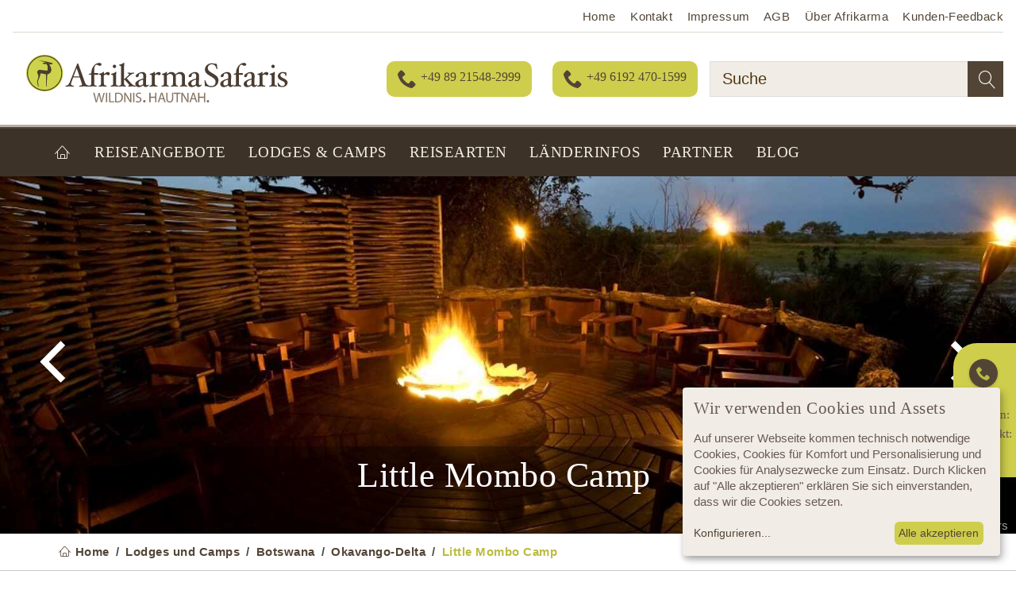

--- FILE ---
content_type: text/html; charset=utf-8
request_url: https://www.afrikarma.de/little-mombo-camp/
body_size: 151541
content:
<!DOCTYPE html>
<html class="no-js" lang="de">
<head>

<meta charset="utf-8">
<!-- 
	TYPO3 Programming by dkd Internet Service GmbH development // kommunikation // design www.dkd.de

	This website is powered by TYPO3 - inspiring people to share!
	TYPO3 is a free open source Content Management Framework initially created by Kasper Skaarhoj and licensed under GNU/GPL.
	TYPO3 is copyright 1998-2023 of Kasper Skaarhoj. Extensions are copyright of their respective owners.
	Information and contribution at https://typo3.org/
-->

<base href="https://www.afrikarma.de/">


<meta property="og:site_name" content="Afrikarma" />
<meta property="og:title" content="Little Mombo Camp" />
<meta property="og:description" content="Das Little Mombo Camp, die noch exklusivere kleine Schwester des legendären Mombo Camps. Exzellente Big 5 Safari. Jetzt bei AFRIKARMA anfragen!" />
<meta property="og:image" content="https://www.afrikarma.de/fileadmin/_processed_/2/d/csm_little-mombo-camp-abend-an-der-boma-c-mike-myers-1024x768_488c731910.jpg" />
<meta property="og:type" content="website" />
<meta property="og:url" content="https://www.afrikarma.de/little-mombo-camp/" />
<meta name="twitter:title" content="Little Mombo Camp" />
<meta name="twitter:description" content="Das Gebiet für die geführten Aktivitäten in der Wildnis um das Little Mombo Camp liegt in einem quasi privaten Bereich des Moremi-Game Reserves und gehört zu den besten Wildnisregionen ganz Afrikas. Nicht umsonst wurden gerade hier preisgekrönte Wildtierdokumentationen gedreht." />
<meta name="twitter:card" content="summary" />
<meta name="twitter:site" content="@afrikarma" />
<meta name="twitter:label1" content="Land" />
<meta name="twitter:label2" content="Region" />
<meta name="twitter:data1" content="Botswana" />
<meta name="twitter:data2" content="Okavango-Delta" />
<meta name="twitter:image" content="https://www.afrikarma.de/fileadmin/_processed_/2/d/csm_little-mombo-camp-abend-an-der-boma-c-mike-myers-1024x768_cb1426de58.jpg" />
<meta name="thumbnail" content="https://www.afrikarma.de/fileadmin/_processed_/2/d/csm_little-mombo-camp-abend-an-der-boma-c-mike-myers-1024x768_d043a5ba4a.jpg" />
<meta name="robots" content="max-image-preview:large" />
<meta name="generator" content="TYPO3 CMS">
<meta http-equiv="X-UA-Compatible" content="ie=edge">
<meta name="viewport" content="width=device-width, initial-scale=1.0, user-scalable=yes">
<meta name="mobile-web-app-capable" content="yes">
<meta name="apple-mobile-web-app-capable" content="yes">
<meta name="apple-mobile-web-app-status-bar-style" content="black">
<meta name="format-detection" content="telephone=no">
<meta name="google-site-verification" content="zG4mMvgfAiVQgA4wJe34ismVwHz9LPgCSb7vwjN_gpo">
<meta name="author" content="Afrikarma GmbH">
<meta name="robots" content="index,follow">
<meta name="seobility" content="296cb2839203d54d5e0f99e30e90f4b3">



<style type="text/css">
/*<![CDATA[*/
<!-- 
/*additionalTSFEInlineStyle*/
.offer-list-wrp .ce-table.table.afrikarmalodges__lodgeList__table.data-profile {
  padding: 0;
  background: #fff;
}

/*
.carousel-inner > .item .img-responsive {
aspect-ratio: 16 / 8;
}
*/
button.gdprResetButton.scrl  { 
  background: #cece4c;
}

.placeholder_image   { 
  height: auto;
  width: 100%;
}
.footer a {
  transition: none !important;
}

  @media (max-width: 375px) {
.js__sticky-content__menu-wrp {
  position: relative !important;
}
}/*! normalize.css v3.0.3 | MIT License | github.com/necolas/normalize.css */html{font-family:sans-serif;-ms-text-size-adjust:100%;-webkit-text-size-adjust:100%}body{margin:0}article,aside,details,figcaption,figure,footer,header,hgroup,main,menu,nav,section,summary{display:block}audio,canvas,progress,video{display:inline-block;vertical-align:baseline}audio:not([controls]){display:none;height:0}[hidden],template{display:none}a{background-color:transparent}a:active,a:hover{outline:0}abbr[title]{border-bottom:1px dotted}b,strong{font-weight:700}dfn{font-style:italic}h1{font-size:2em;margin:.67em 0}mark{background:#ff0;color:#000}small{font-size:80%}sub,sup{font-size:75%;line-height:0;position:relative;vertical-align:baseline}sup{top:-.5em}sub{bottom:-.25em}img{border:0}svg:not(:root){overflow:hidden}figure{margin:1em 40px}hr{box-sizing:content-box;height:0}pre{overflow:auto}code,kbd,pre,samp{font-family:monospace,monospace;font-size:1em}button,input,optgroup,select,textarea{color:inherit;font:inherit;margin:0}button{overflow:visible}button,select{text-transform:none}button,html input[type=button],input[type=reset],input[type=submit]{-webkit-appearance:button;cursor:pointer}button[disabled],html input[disabled]{cursor:default}button::-moz-focus-inner,input::-moz-focus-inner{border:0;padding:0}input{line-height:normal}input[type=checkbox],input[type=radio]{box-sizing:border-box;padding:0}input[type=number]::-webkit-inner-spin-button,input[type=number]::-webkit-outer-spin-button{height:auto}input[type=search]{-webkit-appearance:textfield;box-sizing:content-box}input[type=search]::-webkit-search-cancel-button,input[type=search]::-webkit-search-decoration{-webkit-appearance:none}fieldset{border:1px solid silver;margin:0 2px;padding:.35em .625em .75em}textarea{overflow:auto}optgroup{font-weight:700}table{border-collapse:collapse;border-spacing:0}
/*! Source: https://github.com/h5bp/html5-boilerplate/blob/master/src/css/main.css */@media print{*,:after,:before{background:transparent!important;color:#000!important;box-shadow:none!important;text-shadow:none!important}a,a:visited{text-decoration:underline}a[href]:after{content:" (" attr(href) ")"}abbr[title]:after{content:" (" attr(title) ")"}a[href^="#"]:after,a[href^="javascript:"]:after{content:""}blockquote,pre{border:1px solid #999;page-break-inside:avoid}thead{display:table-header-group}img,tr{page-break-inside:avoid}img{max-width:100%!important}h2,h3,p{orphans:3;widows:3}h2,h3{page-break-after:avoid}.navbar{display:none}.btn>.caret,.dropup>.btn>.caret{border-top-color:#000!important}.label{border:1px solid #000}.table{border-collapse:collapse!important}.table td,.table th{background-color:#fff!important}.table-bordered td,.table-bordered th{border:1px solid #ddd!important}}*,:after,:before{box-sizing:border-box}html{font-size:10px;-webkit-tap-highlight-color:rgba(0,0,0,0)}button,input,select,textarea{font-family:inherit;font-size:inherit;line-height:inherit}a,a:focus,a:hover{text-decoration:none}a:focus{outline:5px auto -webkit-focus-ring-color;outline-offset:-2px}figure{margin:0}img{vertical-align:middle}.img-responsive{display:block;max-width:100%;height:auto}.img-rounded{border-radius:0}.img-thumbnail{padding:4px;line-height:1.52941176;background-color:#fff;border:1px solid #ddd;border-radius:0;transition:all .2s ease-in-out;display:inline-block;max-width:100%;height:auto}.img-circle{border-radius:50%}hr{margin-top:25px;margin-bottom:25px;border:0;border-top:1px solid #eee}.sr-only{position:absolute;width:1px;height:1px;margin:-1px;padding:0;overflow:hidden;clip:rect(0,0,0,0);border:0}.sr-only-focusable:active,.sr-only-focusable:focus{position:static;width:auto;height:auto;margin:0;overflow:visible;clip:auto}[role=button]{cursor:pointer}.h1,.h2,.h3,.h4,.h5,.h6,h1,h2,h3,h4,h5,h6{font-family:inherit;font-weight:700;line-height:1.1;color:#313131}.h1 .small,.h1 small,.h2 .small,.h2 small,.h3 .small,.h3 small,.h4 .small,.h4 small,.h5 .small,.h5 small,.h6 .small,.h6 small,h1 .small,h1 small,h2 .small,h2 small,h3 .small,h3 small,h4 .small,h4 small,h5 .small,h5 small,h6 .small,h6 small{font-weight:400;line-height:1;color:#777}.h1,.h2,.h3,h1,h2,h3{margin-top:25px;margin-bottom:12.5px}.h1 .small,.h1 small,.h2 .small,.h2 small,.h3 .small,.h3 small,h1 .small,h1 small,h2 .small,h2 small,h3 .small,h3 small{font-size:65%}.h4,.h5,.h6,h4,h5,h6{margin-top:12.5px;margin-bottom:12.5px}.h4 .small,.h4 small,.h5 .small,.h5 small,.h6 .small,.h6 small,h4 .small,h4 small,h5 .small,h5 small,h6 .small,h6 small{font-size:75%}.h1,h1{font-size:40px}.h2,h2{font-size:35px}.h3,h3{font-size:26px}.h4,h4{font-size:22px}.h5,h5{font-size:17px}.h6,h6{font-size:15px}p{margin:0 0 12.5px}.lead{margin-bottom:25px;font-size:19px;font-weight:300;line-height:1.4}@media (min-width:768px){.lead{font-size:25.5px}}.small,small{font-size:88%}.mark,mark{background-color:#fcf8e3;padding:.2em}.text-left{text-align:left}.text-right{text-align:right}.text-center{text-align:center}.text-justify{text-align:justify}.text-nowrap{white-space:nowrap}.text-lowercase{text-transform:lowercase}.text-uppercase{text-transform:uppercase}.text-capitalize{text-transform:capitalize}.text-muted{color:#777}.text-primary{color:#337ab7}a.text-primary:focus,a.text-primary:hover{color:#286090}.text-success{color:#3c763d}a.text-success:focus,a.text-success:hover{color:#2b542c}.text-info{color:#31708f}a.text-info:focus,a.text-info:hover{color:#245269}.text-warning{color:#8a6d3b}a.text-warning:focus,a.text-warning:hover{color:#66512c}.text-danger{color:#a94442}a.text-danger:focus,a.text-danger:hover{color:#843534}.bg-primary{color:#fff;background-color:#337ab7}a.bg-primary:focus,a.bg-primary:hover{background-color:#286090}.bg-success{background-color:#dff0d8}a.bg-success:focus,a.bg-success:hover{background-color:#c1e2b3}.bg-info{background-color:#d9edf7}a.bg-info:focus,a.bg-info:hover{background-color:#afd9ee}.bg-warning{background-color:#fcf8e3}a.bg-warning:focus,a.bg-warning:hover{background-color:#f7ecb5}.bg-danger{background-color:#f2dede}a.bg-danger:focus,a.bg-danger:hover{background-color:#e4b9b9}.page-header{padding-bottom:11.5px;margin:50px 0 25px;border-bottom:1px solid #eee}ol,ul{margin-top:0;margin-bottom:12.5px}ol ol,ol ul,ul ol,ul ul{margin-bottom:0}.list-inline,.list-unstyled{padding-left:0;list-style:none}.list-inline{margin-left:-5px}.list-inline>li{display:inline-block;padding-left:5px;padding-right:5px}dl{margin-top:0;margin-bottom:25px}dd,dt{line-height:1.52941176}dt{font-weight:700}dd{margin-left:0}@media (min-width:768px){.dl-horizontal dt{float:left;width:160px;clear:left;text-align:right;overflow:hidden;text-overflow:ellipsis;white-space:nowrap}.dl-horizontal dd{margin-left:180px}}abbr[data-original-title],abbr[title]{cursor:help;border-bottom:1px dotted #777}.initialism{font-size:90%;text-transform:uppercase}blockquote{padding:12.5px 25px;margin:0 0 25px;font-size:21.25px;border-left:5px solid #eee}blockquote ol:last-child,blockquote p:last-child,blockquote ul:last-child{margin-bottom:0}blockquote .small,blockquote footer,blockquote small{display:block;font-size:80%;line-height:1.52941176;color:#777}blockquote .small:before,blockquote footer:before,blockquote small:before{content:"\2014 \00A0"}.blockquote-reverse,blockquote.pull-right{padding-right:15px;padding-left:0;border-right:5px solid #eee;border-left:0;text-align:right}.blockquote-reverse .small:before,.blockquote-reverse footer:before,.blockquote-reverse small:before,blockquote.pull-right .small:before,blockquote.pull-right footer:before,blockquote.pull-right small:before{content:""}.blockquote-reverse .small:after,.blockquote-reverse footer:after,.blockquote-reverse small:after,blockquote.pull-right .small:after,blockquote.pull-right footer:after,blockquote.pull-right small:after{content:"\00A0 \2014"}address{margin-bottom:25px;font-style:normal;line-height:1.52941176}code,kbd,pre,samp{font-family:Menlo,Monaco,Consolas,Courier New,monospace}code{color:#c7254e;background-color:#f9f2f4}code,kbd{padding:2px 4px;font-size:90%;border-radius:0}kbd{color:#fff;background-color:#333;box-shadow:inset 0 -1px 0 rgba(0,0,0,.25)}kbd kbd{padding:0;font-size:100%;font-weight:700;box-shadow:none}pre{display:block;padding:12px;margin:0 0 12.5px;font-size:16px;line-height:1.52941176;word-break:break-all;word-wrap:break-word;color:#333;background-color:#f5f5f5;border:1px solid #ccc;border-radius:0}pre code{padding:0;font-size:inherit;color:inherit;white-space:pre-wrap;background-color:transparent;border-radius:0}.pre-scrollable{max-height:340px;overflow-y:scroll}.container{margin-right:auto;margin-left:auto;padding-left:15px;padding-right:15px}@media (min-width:768px){.container{width:750px}}@media (min-width:992px){.container{width:970px}}@media (min-width:1200px){.container{width:1170px}}.container-fluid{margin-right:auto;margin-left:auto;padding-left:15px;padding-right:15px}.row{margin-left:-15px;margin-right:-15px}.col-lg-1,.col-lg-2,.col-lg-3,.col-lg-4,.col-lg-5,.col-lg-6,.col-lg-7,.col-lg-8,.col-lg-9,.col-lg-10,.col-lg-11,.col-lg-12,.col-md-1,.col-md-2,.col-md-3,.col-md-4,.col-md-5,.col-md-6,.col-md-7,.col-md-8,.col-md-9,.col-md-10,.col-md-11,.col-md-12,.col-sm-1,.col-sm-2,.col-sm-3,.col-sm-4,.col-sm-5,.col-sm-6,.col-sm-7,.col-sm-8,.col-sm-9,.col-sm-10,.col-sm-11,.col-sm-12,.col-xs-1,.col-xs-2,.col-xs-3,.col-xs-4,.col-xs-5,.col-xs-6,.col-xs-7,.col-xs-8,.col-xs-9,.col-xs-10,.col-xs-11,.col-xs-12{position:relative;min-height:1px;padding-left:15px;padding-right:15px}.col-xs-1,.col-xs-2,.col-xs-3,.col-xs-4,.col-xs-5,.col-xs-6,.col-xs-7,.col-xs-8,.col-xs-9,.col-xs-10,.col-xs-11,.col-xs-12{float:left}.col-xs-12{width:100%}.col-xs-11{width:91.66666667%}.col-xs-10{width:83.33333333%}.col-xs-9{width:75%}.col-xs-8{width:66.66666667%}.col-xs-7{width:58.33333333%}.col-xs-6{width:50%}.col-xs-5{width:41.66666667%}.col-xs-4{width:33.33333333%}.col-xs-3{width:25%}.col-xs-2{width:16.66666667%}.col-xs-1{width:8.33333333%}.col-xs-pull-12{right:100%}.col-xs-pull-11{right:91.66666667%}.col-xs-pull-10{right:83.33333333%}.col-xs-pull-9{right:75%}.col-xs-pull-8{right:66.66666667%}.col-xs-pull-7{right:58.33333333%}.col-xs-pull-6{right:50%}.col-xs-pull-5{right:41.66666667%}.col-xs-pull-4{right:33.33333333%}.col-xs-pull-3{right:25%}.col-xs-pull-2{right:16.66666667%}.col-xs-pull-1{right:8.33333333%}.col-xs-pull-0{right:auto}.col-xs-push-12{left:100%}.col-xs-push-11{left:91.66666667%}.col-xs-push-10{left:83.33333333%}.col-xs-push-9{left:75%}.col-xs-push-8{left:66.66666667%}.col-xs-push-7{left:58.33333333%}.col-xs-push-6{left:50%}.col-xs-push-5{left:41.66666667%}.col-xs-push-4{left:33.33333333%}.col-xs-push-3{left:25%}.col-xs-push-2{left:16.66666667%}.col-xs-push-1{left:8.33333333%}.col-xs-push-0{left:auto}.col-xs-offset-12{margin-left:100%}.col-xs-offset-11{margin-left:91.66666667%}.col-xs-offset-10{margin-left:83.33333333%}.col-xs-offset-9{margin-left:75%}.col-xs-offset-8{margin-left:66.66666667%}.col-xs-offset-7{margin-left:58.33333333%}.col-xs-offset-6{margin-left:50%}.col-xs-offset-5{margin-left:41.66666667%}.col-xs-offset-4{margin-left:33.33333333%}.col-xs-offset-3{margin-left:25%}.col-xs-offset-2{margin-left:16.66666667%}.col-xs-offset-1{margin-left:8.33333333%}.col-xs-offset-0{margin-left:0}@media (min-width:768px){.col-sm-1,.col-sm-2,.col-sm-3,.col-sm-4,.col-sm-5,.col-sm-6,.col-sm-7,.col-sm-8,.col-sm-9,.col-sm-10,.col-sm-11,.col-sm-12{float:left}.col-sm-12{width:100%}.col-sm-11{width:91.66666667%}.col-sm-10{width:83.33333333%}.col-sm-9{width:75%}.col-sm-8{width:66.66666667%}.col-sm-7{width:58.33333333%}.col-sm-6{width:50%}.col-sm-5{width:41.66666667%}.col-sm-4{width:33.33333333%}.col-sm-3{width:25%}.col-sm-2{width:16.66666667%}.col-sm-1{width:8.33333333%}.col-sm-pull-12{right:100%}.col-sm-pull-11{right:91.66666667%}.col-sm-pull-10{right:83.33333333%}.col-sm-pull-9{right:75%}.col-sm-pull-8{right:66.66666667%}.col-sm-pull-7{right:58.33333333%}.col-sm-pull-6{right:50%}.col-sm-pull-5{right:41.66666667%}.col-sm-pull-4{right:33.33333333%}.col-sm-pull-3{right:25%}.col-sm-pull-2{right:16.66666667%}.col-sm-pull-1{right:8.33333333%}.col-sm-pull-0{right:auto}.col-sm-push-12{left:100%}.col-sm-push-11{left:91.66666667%}.col-sm-push-10{left:83.33333333%}.col-sm-push-9{left:75%}.col-sm-push-8{left:66.66666667%}.col-sm-push-7{left:58.33333333%}.col-sm-push-6{left:50%}.col-sm-push-5{left:41.66666667%}.col-sm-push-4{left:33.33333333%}.col-sm-push-3{left:25%}.col-sm-push-2{left:16.66666667%}.col-sm-push-1{left:8.33333333%}.col-sm-push-0{left:auto}.col-sm-offset-12{margin-left:100%}.col-sm-offset-11{margin-left:91.66666667%}.col-sm-offset-10{margin-left:83.33333333%}.col-sm-offset-9{margin-left:75%}.col-sm-offset-8{margin-left:66.66666667%}.col-sm-offset-7{margin-left:58.33333333%}.col-sm-offset-6{margin-left:50%}.col-sm-offset-5{margin-left:41.66666667%}.col-sm-offset-4{margin-left:33.33333333%}.col-sm-offset-3{margin-left:25%}.col-sm-offset-2{margin-left:16.66666667%}.col-sm-offset-1{margin-left:8.33333333%}.col-sm-offset-0{margin-left:0}}@media (min-width:992px){.col-md-1,.col-md-2,.col-md-3,.col-md-4,.col-md-5,.col-md-6,.col-md-7,.col-md-8,.col-md-9,.col-md-10,.col-md-11,.col-md-12{float:left}.col-md-12{width:100%}.col-md-11{width:91.66666667%}.col-md-10{width:83.33333333%}.col-md-9{width:75%}.col-md-8{width:66.66666667%}.col-md-7{width:58.33333333%}.col-md-6{width:50%}.col-md-5{width:41.66666667%}.col-md-4{width:33.33333333%}.col-md-3{width:25%}.col-md-2{width:16.66666667%}.col-md-1{width:8.33333333%}.col-md-pull-12{right:100%}.col-md-pull-11{right:91.66666667%}.col-md-pull-10{right:83.33333333%}.col-md-pull-9{right:75%}.col-md-pull-8{right:66.66666667%}.col-md-pull-7{right:58.33333333%}.col-md-pull-6{right:50%}.col-md-pull-5{right:41.66666667%}.col-md-pull-4{right:33.33333333%}.col-md-pull-3{right:25%}.col-md-pull-2{right:16.66666667%}.col-md-pull-1{right:8.33333333%}.col-md-pull-0{right:auto}.col-md-push-12{left:100%}.col-md-push-11{left:91.66666667%}.col-md-push-10{left:83.33333333%}.col-md-push-9{left:75%}.col-md-push-8{left:66.66666667%}.col-md-push-7{left:58.33333333%}.col-md-push-6{left:50%}.col-md-push-5{left:41.66666667%}.col-md-push-4{left:33.33333333%}.col-md-push-3{left:25%}.col-md-push-2{left:16.66666667%}.col-md-push-1{left:8.33333333%}.col-md-push-0{left:auto}.col-md-offset-12{margin-left:100%}.col-md-offset-11{margin-left:91.66666667%}.col-md-offset-10{margin-left:83.33333333%}.col-md-offset-9{margin-left:75%}.col-md-offset-8{margin-left:66.66666667%}.col-md-offset-7{margin-left:58.33333333%}.col-md-offset-6{margin-left:50%}.col-md-offset-5{margin-left:41.66666667%}.col-md-offset-4{margin-left:33.33333333%}.col-md-offset-3{margin-left:25%}.col-md-offset-2{margin-left:16.66666667%}.col-md-offset-1{margin-left:8.33333333%}.col-md-offset-0{margin-left:0}}@media (min-width:1200px){.col-lg-1,.col-lg-2,.col-lg-3,.col-lg-4,.col-lg-5,.col-lg-6,.col-lg-7,.col-lg-8,.col-lg-9,.col-lg-10,.col-lg-11,.col-lg-12{float:left}.col-lg-12{width:100%}.col-lg-11{width:91.66666667%}.col-lg-10{width:83.33333333%}.col-lg-9{width:75%}.col-lg-8{width:66.66666667%}.col-lg-7{width:58.33333333%}.col-lg-6{width:50%}.col-lg-5{width:41.66666667%}.col-lg-4{width:33.33333333%}.col-lg-3{width:25%}.col-lg-2{width:16.66666667%}.col-lg-1{width:8.33333333%}.col-lg-pull-12{right:100%}.col-lg-pull-11{right:91.66666667%}.col-lg-pull-10{right:83.33333333%}.col-lg-pull-9{right:75%}.col-lg-pull-8{right:66.66666667%}.col-lg-pull-7{right:58.33333333%}.col-lg-pull-6{right:50%}.col-lg-pull-5{right:41.66666667%}.col-lg-pull-4{right:33.33333333%}.col-lg-pull-3{right:25%}.col-lg-pull-2{right:16.66666667%}.col-lg-pull-1{right:8.33333333%}.col-lg-pull-0{right:auto}.col-lg-push-12{left:100%}.col-lg-push-11{left:91.66666667%}.col-lg-push-10{left:83.33333333%}.col-lg-push-9{left:75%}.col-lg-push-8{left:66.66666667%}.col-lg-push-7{left:58.33333333%}.col-lg-push-6{left:50%}.col-lg-push-5{left:41.66666667%}.col-lg-push-4{left:33.33333333%}.col-lg-push-3{left:25%}.col-lg-push-2{left:16.66666667%}.col-lg-push-1{left:8.33333333%}.col-lg-push-0{left:auto}.col-lg-offset-12{margin-left:100%}.col-lg-offset-11{margin-left:91.66666667%}.col-lg-offset-10{margin-left:83.33333333%}.col-lg-offset-9{margin-left:75%}.col-lg-offset-8{margin-left:66.66666667%}.col-lg-offset-7{margin-left:58.33333333%}.col-lg-offset-6{margin-left:50%}.col-lg-offset-5{margin-left:41.66666667%}.col-lg-offset-4{margin-left:33.33333333%}.col-lg-offset-3{margin-left:25%}.col-lg-offset-2{margin-left:16.66666667%}.col-lg-offset-1{margin-left:8.33333333%}.col-lg-offset-0{margin-left:0}}table{background-color:transparent}caption{padding-top:8px;padding-bottom:8px;color:#777}caption,th{text-align:left}.table{width:100%;max-width:100%;margin-bottom:25px}.table>tbody>tr>td,.table>tbody>tr>th,.table>tfoot>tr>td,.table>tfoot>tr>th,.table>thead>tr>td,.table>thead>tr>th{vertical-align:top}.table>thead>tr>th{vertical-align:bottom;border-bottom:2px solid #ddd}.table>caption+thead>tr:first-child>td,.table>caption+thead>tr:first-child>th,.table>colgroup+thead>tr:first-child>td,.table>colgroup+thead>tr:first-child>th,.table>thead:first-child>tr:first-child>td,.table>thead:first-child>tr:first-child>th{border-top:0}.table>tbody+tbody{border-top:2px solid #ddd}.table .table{background-color:#fff}.table-condensed>tbody>tr>td,.table-condensed>tbody>tr>th,.table-condensed>tfoot>tr>td,.table-condensed>tfoot>tr>th,.table-condensed>thead>tr>td,.table-condensed>thead>tr>th{padding:5px}.table-bordered,.table-bordered>tbody>tr>td,.table-bordered>tbody>tr>th,.table-bordered>tfoot>tr>td,.table-bordered>tfoot>tr>th,.table-bordered>thead>tr>td,.table-bordered>thead>tr>th{border:1px solid #ddd}.table-bordered>thead>tr>td,.table-bordered>thead>tr>th{border-bottom-width:2px}.table-striped>tbody>tr:nth-of-type(odd){background-color:#f9f9f9}.table-hover>tbody>tr:hover{background-color:#f5f5f5}table col[class*=col-]{position:static;float:none;display:table-column}table td[class*=col-],table th[class*=col-]{position:static;float:none;display:table-cell}.table>tbody>tr.active>td,.table>tbody>tr.active>th,.table>tbody>tr>td.active,.table>tbody>tr>th.active,.table>tfoot>tr.active>td,.table>tfoot>tr.active>th,.table>tfoot>tr>td.active,.table>tfoot>tr>th.active,.table>thead>tr.active>td,.table>thead>tr.active>th,.table>thead>tr>td.active,.table>thead>tr>th.active{background-color:#f5f5f5}.table-hover>tbody>tr.active:hover>td,.table-hover>tbody>tr.active:hover>th,.table-hover>tbody>tr:hover>.active,.table-hover>tbody>tr>td.active:hover,.table-hover>tbody>tr>th.active:hover{background-color:#e8e8e8}.table>tbody>tr.success>td,.table>tbody>tr.success>th,.table>tbody>tr>td.success,.table>tbody>tr>th.success,.table>tfoot>tr.success>td,.table>tfoot>tr.success>th,.table>tfoot>tr>td.success,.table>tfoot>tr>th.success,.table>thead>tr.success>td,.table>thead>tr.success>th,.table>thead>tr>td.success,.table>thead>tr>th.success{background-color:#dff0d8}.table-hover>tbody>tr.success:hover>td,.table-hover>tbody>tr.success:hover>th,.table-hover>tbody>tr:hover>.success,.table-hover>tbody>tr>td.success:hover,.table-hover>tbody>tr>th.success:hover{background-color:#d0e9c6}.table>tbody>tr.info>td,.table>tbody>tr.info>th,.table>tbody>tr>td.info,.table>tbody>tr>th.info,.table>tfoot>tr.info>td,.table>tfoot>tr.info>th,.table>tfoot>tr>td.info,.table>tfoot>tr>th.info,.table>thead>tr.info>td,.table>thead>tr.info>th,.table>thead>tr>td.info,.table>thead>tr>th.info{background-color:#d9edf7}.table-hover>tbody>tr.info:hover>td,.table-hover>tbody>tr.info:hover>th,.table-hover>tbody>tr:hover>.info,.table-hover>tbody>tr>td.info:hover,.table-hover>tbody>tr>th.info:hover{background-color:#c4e3f3}.table>tbody>tr.warning>td,.table>tbody>tr.warning>th,.table>tbody>tr>td.warning,.table>tbody>tr>th.warning,.table>tfoot>tr.warning>td,.table>tfoot>tr.warning>th,.table>tfoot>tr>td.warning,.table>tfoot>tr>th.warning,.table>thead>tr.warning>td,.table>thead>tr.warning>th,.table>thead>tr>td.warning,.table>thead>tr>th.warning{background-color:#fcf8e3}.table-hover>tbody>tr.warning:hover>td,.table-hover>tbody>tr.warning:hover>th,.table-hover>tbody>tr:hover>.warning,.table-hover>tbody>tr>td.warning:hover,.table-hover>tbody>tr>th.warning:hover{background-color:#faf2cc}.table>tbody>tr.danger>td,.table>tbody>tr.danger>th,.table>tbody>tr>td.danger,.table>tbody>tr>th.danger,.table>tfoot>tr.danger>td,.table>tfoot>tr.danger>th,.table>tfoot>tr>td.danger,.table>tfoot>tr>th.danger,.table>thead>tr.danger>td,.table>thead>tr.danger>th,.table>thead>tr>td.danger,.table>thead>tr>th.danger{background-color:#f2dede}.table-hover>tbody>tr.danger:hover>td,.table-hover>tbody>tr.danger:hover>th,.table-hover>tbody>tr:hover>.danger,.table-hover>tbody>tr>td.danger:hover,.table-hover>tbody>tr>th.danger:hover{background-color:#ebcccc}.table-responsive{overflow-x:auto;min-height:.01%}@media screen and (max-width:767px){.table-responsive{width:100%;margin-bottom:18.75px;overflow-y:hidden;-ms-overflow-style:-ms-autohiding-scrollbar;border:1px solid #ddd}.table-responsive>.table{margin-bottom:0}.table-responsive>.table>tbody>tr>td,.table-responsive>.table>tbody>tr>th,.table-responsive>.table>tfoot>tr>td,.table-responsive>.table>tfoot>tr>th,.table-responsive>.table>thead>tr>td,.table-responsive>.table>thead>tr>th{white-space:nowrap}.table-responsive>.table-bordered{border:0}.table-responsive>.table-bordered>tbody>tr>td:first-child,.table-responsive>.table-bordered>tbody>tr>th:first-child,.table-responsive>.table-bordered>tfoot>tr>td:first-child,.table-responsive>.table-bordered>tfoot>tr>th:first-child,.table-responsive>.table-bordered>thead>tr>td:first-child,.table-responsive>.table-bordered>thead>tr>th:first-child{border-left:0}.table-responsive>.table-bordered>tbody>tr>td:last-child,.table-responsive>.table-bordered>tbody>tr>th:last-child,.table-responsive>.table-bordered>tfoot>tr>td:last-child,.table-responsive>.table-bordered>tfoot>tr>th:last-child,.table-responsive>.table-bordered>thead>tr>td:last-child,.table-responsive>.table-bordered>thead>tr>th:last-child{border-right:0}.table-responsive>.table-bordered>tbody>tr:last-child>td,.table-responsive>.table-bordered>tbody>tr:last-child>th,.table-responsive>.table-bordered>tfoot>tr:last-child>td,.table-responsive>.table-bordered>tfoot>tr:last-child>th{border-bottom:0}}fieldset{margin:0;min-width:0}fieldset,legend{padding:0;border:0}legend{display:block;width:100%;margin-bottom:25px;font-size:25.5px;line-height:inherit;color:#333;border-bottom:1px solid #e5e5e5}label{display:inline-block;max-width:100%;margin-bottom:5px;font-weight:700}input[type=search]{box-sizing:border-box}input[type=checkbox],input[type=radio]{margin:4px 0 0;margin-top:1px\9;line-height:normal}input[type=file]{display:block}input[type=range]{display:block;width:100%}select[multiple],select[size]{height:auto}input[type=checkbox]:focus,input[type=file]:focus,input[type=radio]:focus{outline:5px auto -webkit-focus-ring-color;outline-offset:-2px}output{padding-top:9px}.form-control,output{display:block;font-size:17px;line-height:1.52941176;color:#555}.form-control{width:100%;height:43px;padding:8px 14px;background-color:#fff;background-image:none;border:1px solid #ccc;border-radius:0;box-shadow:inset 0 1px 1px rgba(0,0,0,.075);transition:border-color .15s ease-in-out,box-shadow .15s ease-in-out}.form-control:focus{border-color:#66afe9;outline:0;box-shadow:inset 0 1px 1px rgba(0,0,0,.075),0 0 8px rgba(102,175,233,.6)}.form-control::-moz-placeholder{color:#999;opacity:1}.form-control:-ms-input-placeholder{color:#999}.form-control::-webkit-input-placeholder{color:#999}.form-control::-ms-expand{border:0;background-color:transparent}.form-control[disabled],.form-control[readonly],fieldset[disabled] .form-control{background-color:#eee;opacity:1}.form-control[disabled],fieldset[disabled] .form-control{cursor:not-allowed}textarea.form-control{height:auto}input[type=search]{-webkit-appearance:none}@media screen and (-webkit-min-device-pixel-ratio:0){input[type=date].form-control,input[type=datetime-local].form-control,input[type=month].form-control,input[type=time].form-control{line-height:43px}.input-group-sm input[type=date],.input-group-sm input[type=datetime-local],.input-group-sm input[type=month],.input-group-sm input[type=time],input[type=date].input-sm,input[type=datetime-local].input-sm,input[type=month].input-sm,input[type=time].input-sm{line-height:34px}.input-group-lg input[type=date],.input-group-lg input[type=datetime-local],.input-group-lg input[type=month],.input-group-lg input[type=time],input[type=date].input-lg,input[type=datetime-local].input-lg,input[type=month].input-lg,input[type=time].input-lg{line-height:56px}}.form-group{margin-bottom:15px}.checkbox,.radio{position:relative;display:block;margin-top:10px;margin-bottom:10px}.checkbox label,.radio label{min-height:25px;padding-left:20px;margin-bottom:0;font-weight:400;cursor:pointer}.checkbox-inline input[type=checkbox],.checkbox input[type=checkbox],.radio-inline input[type=radio],.radio input[type=radio]{position:absolute;margin-left:-20px;margin-top:4px\9}.checkbox+.checkbox,.radio+.radio{margin-top:-5px}.checkbox-inline,.radio-inline{position:relative;display:inline-block;padding-left:20px;margin-bottom:0;vertical-align:middle;font-weight:400;cursor:pointer}.checkbox-inline+.checkbox-inline,.radio-inline+.radio-inline{margin-top:0;margin-left:10px}.checkbox-inline.disabled,.checkbox.disabled label,.radio-inline.disabled,.radio.disabled label,fieldset[disabled] .checkbox-inline,fieldset[disabled] .checkbox label,fieldset[disabled] .radio-inline,fieldset[disabled] .radio label,fieldset[disabled] input[type=checkbox],fieldset[disabled] input[type=radio],input[type=checkbox].disabled,input[type=checkbox][disabled],input[type=radio].disabled,input[type=radio][disabled]{cursor:not-allowed}.form-control-static{padding-top:9px;padding-bottom:9px;margin-bottom:0;min-height:42px}.form-control-static.input-lg,.form-control-static.input-sm{padding-left:0;padding-right:0}.input-sm{height:34px;padding:5px 10px;font-size:15px;line-height:1.5;border-radius:0}select.input-sm{height:34px;line-height:34px}select[multiple].input-sm,textarea.input-sm{height:auto}.form-group-sm .form-control{height:34px;padding:5px 10px;font-size:15px;line-height:1.5;border-radius:0}.form-group-sm select.form-control{height:34px;line-height:34px}.form-group-sm select[multiple].form-control,.form-group-sm textarea.form-control{height:auto}.form-group-sm .form-control-static{height:34px;min-height:40px;padding:6px 10px;font-size:15px;line-height:1.5}.input-lg{height:56px;padding:12px 18px;font-size:22px;line-height:1.3333333;border-radius:0}select.input-lg{height:56px;line-height:56px}select[multiple].input-lg,textarea.input-lg{height:auto}.form-group-lg .form-control{height:56px;padding:12px 18px;font-size:22px;line-height:1.3333333;border-radius:0}.form-group-lg select.form-control{height:56px;line-height:56px}.form-group-lg select[multiple].form-control,.form-group-lg textarea.form-control{height:auto}.form-group-lg .form-control-static{height:56px;min-height:47px;padding:13px 18px;font-size:22px;line-height:1.3333333}.has-feedback{position:relative}.has-feedback .form-control{padding-right:53.75px}.form-control-feedback{position:absolute;top:0;right:0;z-index:2;display:block;width:43px;height:43px;line-height:43px;text-align:center;pointer-events:none}.form-group-lg .form-control+.form-control-feedback,.input-group-lg+.form-control-feedback,.input-lg+.form-control-feedback{width:56px;height:56px;line-height:56px}.form-group-sm .form-control+.form-control-feedback,.input-group-sm+.form-control-feedback,.input-sm+.form-control-feedback{width:34px;height:34px;line-height:34px}.has-success .checkbox,.has-success .checkbox-inline,.has-success.checkbox-inline label,.has-success.checkbox label,.has-success .control-label,.has-success .help-block,.has-success .radio,.has-success .radio-inline,.has-success.radio-inline label,.has-success.radio label{color:#3c763d}.has-success .form-control{border-color:#3c763d;box-shadow:inset 0 1px 1px rgba(0,0,0,.075)}.has-success .form-control:focus{border-color:#2b542c;box-shadow:inset 0 1px 1px rgba(0,0,0,.075),0 0 6px #67b168}.has-success .input-group-addon{color:#3c763d;border-color:#3c763d;background-color:#dff0d8}.has-success .form-control-feedback{color:#3c763d}.has-warning .checkbox,.has-warning .checkbox-inline,.has-warning.checkbox-inline label,.has-warning.checkbox label,.has-warning .control-label,.has-warning .help-block,.has-warning .radio,.has-warning .radio-inline,.has-warning.radio-inline label,.has-warning.radio label{color:#8a6d3b}.has-warning .form-control{border-color:#8a6d3b;box-shadow:inset 0 1px 1px rgba(0,0,0,.075)}.has-warning .form-control:focus{border-color:#66512c;box-shadow:inset 0 1px 1px rgba(0,0,0,.075),0 0 6px #c0a16b}.has-warning .input-group-addon{color:#8a6d3b;border-color:#8a6d3b;background-color:#fcf8e3}.has-warning .form-control-feedback{color:#8a6d3b}.has-error .checkbox,.has-error .checkbox-inline,.has-error.checkbox-inline label,.has-error.checkbox label,.has-error .control-label,.has-error .help-block,.has-error .radio,.has-error .radio-inline,.has-error.radio-inline label,.has-error.radio label{color:#a94442}.has-error .form-control{border-color:#a94442;box-shadow:inset 0 1px 1px rgba(0,0,0,.075)}.has-error .form-control:focus{border-color:#843534;box-shadow:inset 0 1px 1px rgba(0,0,0,.075),0 0 6px #ce8483}.has-error .input-group-addon{color:#a94442;border-color:#a94442;background-color:#f2dede}.has-error .form-control-feedback{color:#a94442}.has-feedback label~.form-control-feedback{top:30px}.has-feedback label.sr-only~.form-control-feedback{top:0}.help-block{display:block;margin-top:5px;margin-bottom:10px;color:#bdbdbd}@media (min-width:768px){.form-inline .form-group{display:inline-block;margin-bottom:0;vertical-align:middle}.form-inline .form-control{display:inline-block;width:auto;vertical-align:middle}.form-inline .form-control-static{display:inline-block}.form-inline .input-group{display:inline-table;vertical-align:middle}.form-inline .input-group .form-control,.form-inline .input-group .input-group-addon,.form-inline .input-group .input-group-btn{width:auto}.form-inline .input-group>.form-control{width:100%}.form-inline .control-label{margin-bottom:0;vertical-align:middle}.form-inline .checkbox,.form-inline .radio{display:inline-block;margin-top:0;margin-bottom:0;vertical-align:middle}.form-inline .checkbox label,.form-inline .radio label{padding-left:0}.form-inline .checkbox input[type=checkbox],.form-inline .radio input[type=radio]{position:relative;margin-left:0}.form-inline .has-feedback .form-control-feedback{top:0}}.form-horizontal .checkbox,.form-horizontal .checkbox-inline,.form-horizontal .radio,.form-horizontal .radio-inline{margin-top:0;margin-bottom:0;padding-top:9px}.form-horizontal .checkbox,.form-horizontal .radio{min-height:34px}.form-horizontal .form-group{margin-left:-15px;margin-right:-15px}@media (min-width:768px){.form-horizontal .control-label{text-align:right;margin-bottom:0;padding-top:9px}}.form-horizontal .has-feedback .form-control-feedback{right:15px}@media (min-width:768px){.form-horizontal .form-group-lg .control-label{padding-top:13px;font-size:22px}}@media (min-width:768px){.form-horizontal .form-group-sm .control-label{padding-top:6px;font-size:15px}}.btn{display:inline-block;margin-bottom:0;text-align:center;vertical-align:middle;-ms-touch-action:manipulation;touch-action:manipulation;cursor:pointer;background-image:none;border:1px solid transparent;white-space:nowrap;padding:8px 14px;font-size:17px;line-height:1.52941176;border-radius:none;-webkit-user-select:none;-moz-user-select:none;-ms-user-select:none;user-select:none}.btn.active.focus,.btn.active:focus,.btn.focus,.btn:active.focus,.btn:active:focus,.btn:focus{outline:5px auto -webkit-focus-ring-color;outline-offset:-2px}.btn.focus,.btn:focus,.btn:hover{color:#534536;text-decoration:none}.btn.active,.btn:active{outline:0;background-image:none;box-shadow:inset 0 3px 5px rgba(0,0,0,.125)}.btn.disabled,.btn[disabled],fieldset[disabled] .btn{cursor:not-allowed;opacity:.65;filter:alpha(opacity=65);box-shadow:none}a.btn.disabled,fieldset[disabled] a.btn{pointer-events:none}.btn-default{color:#50b4d8;background-color:transparent;border-color:#cbe9f3}.btn-default.focus,.btn-default:focus{color:#50b4d8;background-color:transparent;border-color:#62bcdc}.btn-default.active,.btn-default:active,.btn-default:hover,.open>.dropdown-toggle.btn-default{color:#50b4d8;background-color:transparent;border-color:#98d3e8}.btn-default.active.focus,.btn-default.active:focus,.btn-default.active:hover,.btn-default:active.focus,.btn-default:active:focus,.btn-default:active:hover,.open>.dropdown-toggle.btn-default.focus,.open>.dropdown-toggle.btn-default:focus,.open>.dropdown-toggle.btn-default:hover{color:#50b4d8;background-color:transparent;border-color:#62bcdc}.btn-default.active,.btn-default:active,.open>.dropdown-toggle.btn-default{background-image:none}.btn-default.disabled.focus,.btn-default.disabled:focus,.btn-default.disabled:hover,.btn-default[disabled].focus,.btn-default[disabled]:focus,.btn-default[disabled]:hover,fieldset[disabled] .btn-default.focus,fieldset[disabled] .btn-default:focus,fieldset[disabled] .btn-default:hover{background-color:transparent;border-color:#cbe9f3}.btn-default .badge{color:transparent;background-color:#50b4d8}.btn-primary,.cc-btn{color:#fff;background-color:#337ab7;border-color:#2e6da4}.btn-primary.focus,.btn-primary:focus,.cc-btn:focus,.focus.cc-btn{color:#fff;background-color:#286090;border-color:#122b40}.active.cc-btn,.btn-primary.active,.btn-primary:active,.btn-primary:hover,.cc-btn:active,.cc-btn:hover,.open>.dropdown-toggle.btn-primary,.open>.dropdown-toggle.cc-btn{color:#fff;background-color:#286090;border-color:#204d74}.active.cc-btn:focus,.active.cc-btn:hover,.active.focus.cc-btn,.btn-primary.active.focus,.btn-primary.active:focus,.btn-primary.active:hover,.btn-primary:active.focus,.btn-primary:active:focus,.btn-primary:active:hover,.cc-btn:active.focus,.cc-btn:active:focus,.cc-btn:active:hover,.open>.dropdown-toggle.btn-primary.focus,.open>.dropdown-toggle.btn-primary:focus,.open>.dropdown-toggle.btn-primary:hover,.open>.dropdown-toggle.cc-btn:focus,.open>.dropdown-toggle.cc-btn:hover,.open>.dropdown-toggle.focus.cc-btn{color:#fff;background-color:#204d74;border-color:#122b40}.active.cc-btn,.btn-primary.active,.btn-primary:active,.cc-btn:active,.open>.dropdown-toggle.btn-primary,.open>.dropdown-toggle.cc-btn{background-image:none}.btn-primary.disabled.focus,.btn-primary.disabled:focus,.btn-primary.disabled:hover,.btn-primary[disabled].focus,.btn-primary[disabled]:focus,.btn-primary[disabled]:hover,.cc-btn[disabled].focus,.cc-btn[disabled]:focus,.cc-btn[disabled]:hover,.disabled.cc-btn:focus,.disabled.cc-btn:hover,.disabled.focus.cc-btn,fieldset[disabled] .btn-primary.focus,fieldset[disabled] .btn-primary:focus,fieldset[disabled] .btn-primary:hover,fieldset[disabled] .cc-btn:focus,fieldset[disabled] .cc-btn:hover,fieldset[disabled] .focus.cc-btn{background-color:#337ab7;border-color:#2e6da4}.btn-primary .badge,.cc-btn .badge{color:#337ab7;background-color:#fff}.btn-success{color:#fff;background-color:#5cb85c;border-color:#4cae4c}.btn-success.focus,.btn-success:focus{color:#fff;background-color:#449d44;border-color:#255625}.btn-success.active,.btn-success:active,.btn-success:hover,.open>.dropdown-toggle.btn-success{color:#fff;background-color:#449d44;border-color:#398439}.btn-success.active.focus,.btn-success.active:focus,.btn-success.active:hover,.btn-success:active.focus,.btn-success:active:focus,.btn-success:active:hover,.open>.dropdown-toggle.btn-success.focus,.open>.dropdown-toggle.btn-success:focus,.open>.dropdown-toggle.btn-success:hover{color:#fff;background-color:#398439;border-color:#255625}.btn-success.active,.btn-success:active,.open>.dropdown-toggle.btn-success{background-image:none}.btn-success.disabled.focus,.btn-success.disabled:focus,.btn-success.disabled:hover,.btn-success[disabled].focus,.btn-success[disabled]:focus,.btn-success[disabled]:hover,fieldset[disabled] .btn-success.focus,fieldset[disabled] .btn-success:focus,fieldset[disabled] .btn-success:hover{background-color:#5cb85c;border-color:#4cae4c}.btn-success .badge{color:#5cb85c;background-color:#fff}.btn-info{color:#fff;background-color:#5bc0de;border-color:#46b8da}.btn-info.focus,.btn-info:focus{color:#fff;background-color:#31b0d5;border-color:#1b6d85}.btn-info.active,.btn-info:active,.btn-info:hover,.open>.dropdown-toggle.btn-info{color:#fff;background-color:#31b0d5;border-color:#269abc}.btn-info.active.focus,.btn-info.active:focus,.btn-info.active:hover,.btn-info:active.focus,.btn-info:active:focus,.btn-info:active:hover,.open>.dropdown-toggle.btn-info.focus,.open>.dropdown-toggle.btn-info:focus,.open>.dropdown-toggle.btn-info:hover{color:#fff;background-color:#269abc;border-color:#1b6d85}.btn-info.active,.btn-info:active,.open>.dropdown-toggle.btn-info{background-image:none}.btn-info.disabled.focus,.btn-info.disabled:focus,.btn-info.disabled:hover,.btn-info[disabled].focus,.btn-info[disabled]:focus,.btn-info[disabled]:hover,fieldset[disabled] .btn-info.focus,fieldset[disabled] .btn-info:focus,fieldset[disabled] .btn-info:hover{background-color:#5bc0de;border-color:#46b8da}.btn-info .badge{color:#5bc0de;background-color:#fff}.btn-warning{color:#fff;background-color:#f0ad4e;border-color:#eea236}.btn-warning.focus,.btn-warning:focus{color:#fff;background-color:#ec971f;border-color:#985f0d}.btn-warning.active,.btn-warning:active,.btn-warning:hover,.open>.dropdown-toggle.btn-warning{color:#fff;background-color:#ec971f;border-color:#d58512}.btn-warning.active.focus,.btn-warning.active:focus,.btn-warning.active:hover,.btn-warning:active.focus,.btn-warning:active:focus,.btn-warning:active:hover,.open>.dropdown-toggle.btn-warning.focus,.open>.dropdown-toggle.btn-warning:focus,.open>.dropdown-toggle.btn-warning:hover{color:#fff;background-color:#d58512;border-color:#985f0d}.btn-warning.active,.btn-warning:active,.open>.dropdown-toggle.btn-warning{background-image:none}.btn-warning.disabled.focus,.btn-warning.disabled:focus,.btn-warning.disabled:hover,.btn-warning[disabled].focus,.btn-warning[disabled]:focus,.btn-warning[disabled]:hover,fieldset[disabled] .btn-warning.focus,fieldset[disabled] .btn-warning:focus,fieldset[disabled] .btn-warning:hover{background-color:#f0ad4e;border-color:#eea236}.btn-warning .badge{color:#f0ad4e;background-color:#fff}.btn-danger{color:#fff;background-color:#d9534f;border-color:#d43f3a}.btn-danger.focus,.btn-danger:focus{color:#fff;background-color:#c9302c;border-color:#761c19}.btn-danger.active,.btn-danger:active,.btn-danger:hover,.open>.dropdown-toggle.btn-danger{color:#fff;background-color:#c9302c;border-color:#ac2925}.btn-danger.active.focus,.btn-danger.active:focus,.btn-danger.active:hover,.btn-danger:active.focus,.btn-danger:active:focus,.btn-danger:active:hover,.open>.dropdown-toggle.btn-danger.focus,.open>.dropdown-toggle.btn-danger:focus,.open>.dropdown-toggle.btn-danger:hover{color:#fff;background-color:#ac2925;border-color:#761c19}.btn-danger.active,.btn-danger:active,.open>.dropdown-toggle.btn-danger{background-image:none}.btn-danger.disabled.focus,.btn-danger.disabled:focus,.btn-danger.disabled:hover,.btn-danger[disabled].focus,.btn-danger[disabled]:focus,.btn-danger[disabled]:hover,fieldset[disabled] .btn-danger.focus,fieldset[disabled] .btn-danger:focus,fieldset[disabled] .btn-danger:hover{background-color:#d9534f;border-color:#d43f3a}.btn-danger .badge{color:#d9534f;background-color:#fff}.btn-link{color:#50b4d8;font-weight:400;border-radius:0}.btn-link,.btn-link.active,.btn-link:active,.btn-link[disabled],fieldset[disabled] .btn-link{background-color:transparent;box-shadow:none}.btn-link,.btn-link:active,.btn-link:focus,.btn-link:hover{border-color:transparent}.btn-link:focus,.btn-link:hover{color:#85cbe4;text-decoration:none;background-color:transparent}.btn-link[disabled]:focus,.btn-link[disabled]:hover,fieldset[disabled] .btn-link:focus,fieldset[disabled] .btn-link:hover{color:#777;text-decoration:none}.btn-group-lg>.btn,.btn-lg{padding:12px 18px;font-size:22px;line-height:1.3333333;border-radius:0}.btn-group-sm>.btn,.btn-sm{padding:5px 10px;font-size:15px;line-height:1.5;border-radius:0}.btn-group-xs>.btn,.btn-xs{padding:1px 5px;font-size:15px;line-height:1.5;border-radius:0}.btn-block{display:block;width:100%}.btn-block+.btn-block{margin-top:5px}input[type=button].btn-block,input[type=reset].btn-block,input[type=submit].btn-block{width:100%}.fade{opacity:0;transition:opacity .15s linear}.fade.in{opacity:1}.collapse{display:none}.collapse.in{display:block}tr.collapse.in{display:table-row}tbody.collapse.in{display:table-row-group}.collapsing{position:relative;height:0;overflow:hidden;transition-property:height,visibility;transition-duration:.35s;transition-timing-function:ease}.btn-group,.btn-group-vertical{position:relative;display:inline-block;vertical-align:middle}.btn-group-vertical>.btn,.btn-group>.btn{position:relative;float:left}.btn-group-vertical>.btn.active,.btn-group-vertical>.btn:active,.btn-group-vertical>.btn:focus,.btn-group-vertical>.btn:hover,.btn-group>.btn.active,.btn-group>.btn:active,.btn-group>.btn:focus,.btn-group>.btn:hover{z-index:2}.btn-group .btn+.btn,.btn-group .btn+.btn-group,.btn-group .btn-group+.btn,.btn-group .btn-group+.btn-group{margin-left:-1px}.btn-toolbar{margin-left:-5px}.btn-toolbar .btn,.btn-toolbar .btn-group,.btn-toolbar .input-group{float:left}.btn-toolbar>.btn,.btn-toolbar>.btn-group,.btn-toolbar>.input-group{margin-left:5px}.btn-group>.btn:not(:first-child):not(:last-child):not(.dropdown-toggle){border-radius:0}.btn-group>.btn:first-child{margin-left:0}.btn-group>.btn:first-child:not(:last-child):not(.dropdown-toggle){border-bottom-right-radius:0;border-top-right-radius:0}.btn-group>.btn:last-child:not(:first-child),.btn-group>.dropdown-toggle:not(:first-child){border-bottom-left-radius:0;border-top-left-radius:0}.btn-group>.btn-group{float:left}.btn-group>.btn-group:not(:first-child):not(:last-child)>.btn{border-radius:0}.btn-group>.btn-group:first-child:not(:last-child)>.btn:last-child,.btn-group>.btn-group:first-child:not(:last-child)>.dropdown-toggle{border-bottom-right-radius:0;border-top-right-radius:0}.btn-group>.btn-group:last-child:not(:first-child)>.btn:first-child{border-bottom-left-radius:0;border-top-left-radius:0}.btn-group .dropdown-toggle:active,.btn-group.open .dropdown-toggle{outline:0}.btn-group>.btn+.dropdown-toggle{padding-left:8px;padding-right:8px}.btn-group>.btn-lg+.dropdown-toggle{padding-left:12px;padding-right:12px}.btn-group.open .dropdown-toggle{box-shadow:inset 0 3px 5px rgba(0,0,0,.125)}.btn-group.open .dropdown-toggle.btn-link{box-shadow:none}.btn .caret{margin-left:0}.btn-lg .caret{border-width:5px 5px 0;border-bottom-width:0}.dropup .btn-lg .caret{border-width:0 5px 5px}.btn-group-vertical>.btn,.btn-group-vertical>.btn-group,.btn-group-vertical>.btn-group>.btn{display:block;float:none;width:100%;max-width:100%}.btn-group-vertical>.btn-group>.btn{float:none}.btn-group-vertical>.btn+.btn,.btn-group-vertical>.btn+.btn-group,.btn-group-vertical>.btn-group+.btn,.btn-group-vertical>.btn-group+.btn-group{margin-top:-1px;margin-left:0}.btn-group-vertical>.btn:not(:first-child):not(:last-child){border-radius:0}.btn-group-vertical>.btn:first-child:not(:last-child){border-top-right-radius:none;border-top-left-radius:none;border-bottom-right-radius:0;border-bottom-left-radius:0}.btn-group-vertical>.btn:last-child:not(:first-child){border-top-right-radius:0;border-top-left-radius:0;border-bottom-right-radius:none;border-bottom-left-radius:none}.btn-group-vertical>.btn-group:not(:first-child):not(:last-child)>.btn{border-radius:0}.btn-group-vertical>.btn-group:first-child:not(:last-child)>.btn:last-child,.btn-group-vertical>.btn-group:first-child:not(:last-child)>.dropdown-toggle{border-bottom-right-radius:0;border-bottom-left-radius:0}.btn-group-vertical>.btn-group:last-child:not(:first-child)>.btn:first-child{border-top-right-radius:0;border-top-left-radius:0}.btn-group-justified{display:table;width:100%;table-layout:fixed;border-collapse:separate}.btn-group-justified>.btn,.btn-group-justified>.btn-group{float:none;display:table-cell;width:1%}.btn-group-justified>.btn-group .btn{width:100%}.btn-group-justified>.btn-group .dropdown-menu{left:auto}[data-toggle=buttons]>.btn-group>.btn input[type=checkbox],[data-toggle=buttons]>.btn-group>.btn input[type=radio],[data-toggle=buttons]>.btn input[type=checkbox],[data-toggle=buttons]>.btn input[type=radio]{position:absolute;clip:rect(0,0,0,0);pointer-events:none}.input-group{position:relative;display:table;border-collapse:separate}.input-group[class*=col-]{float:none;padding-left:0;padding-right:0}.input-group .form-control{position:relative;z-index:2;float:left;width:100%;margin-bottom:0}.input-group .form-control:focus{z-index:3}.input-group-lg>.form-control,.input-group-lg>.input-group-addon,.input-group-lg>.input-group-btn>.btn{height:56px;padding:12px 18px;font-size:22px;line-height:1.3333333;border-radius:0}select.input-group-lg>.form-control,select.input-group-lg>.input-group-addon,select.input-group-lg>.input-group-btn>.btn{height:56px;line-height:56px}select[multiple].input-group-lg>.form-control,select[multiple].input-group-lg>.input-group-addon,select[multiple].input-group-lg>.input-group-btn>.btn,textarea.input-group-lg>.form-control,textarea.input-group-lg>.input-group-addon,textarea.input-group-lg>.input-group-btn>.btn{height:auto}.input-group-sm>.form-control,.input-group-sm>.input-group-addon,.input-group-sm>.input-group-btn>.btn{height:34px;padding:5px 10px;font-size:15px;line-height:1.5;border-radius:0}select.input-group-sm>.form-control,select.input-group-sm>.input-group-addon,select.input-group-sm>.input-group-btn>.btn{height:34px;line-height:34px}select[multiple].input-group-sm>.form-control,select[multiple].input-group-sm>.input-group-addon,select[multiple].input-group-sm>.input-group-btn>.btn,textarea.input-group-sm>.form-control,textarea.input-group-sm>.input-group-addon,textarea.input-group-sm>.input-group-btn>.btn{height:auto}.input-group-addon,.input-group-btn,.input-group .form-control{display:table-cell}.input-group-addon:not(:first-child):not(:last-child),.input-group-btn:not(:first-child):not(:last-child),.input-group .form-control:not(:first-child):not(:last-child){border-radius:0}.input-group-addon,.input-group-btn{width:1%;white-space:nowrap;vertical-align:middle}.input-group-addon{padding:8px 14px;font-size:17px;font-weight:400;line-height:1;color:#555;text-align:center;background-color:#eee;border:1px solid #ccc;border-radius:0}.input-group-addon.input-sm{padding:5px 10px;font-size:15px;border-radius:0}.input-group-addon.input-lg{padding:12px 18px;font-size:22px;border-radius:0}.input-group-addon input[type=checkbox],.input-group-addon input[type=radio]{margin-top:0}.input-group-addon:first-child,.input-group-btn:first-child>.btn,.input-group-btn:first-child>.btn-group>.btn,.input-group-btn:first-child>.dropdown-toggle,.input-group-btn:last-child>.btn-group:not(:last-child)>.btn,.input-group-btn:last-child>.btn:not(:last-child):not(.dropdown-toggle),.input-group .form-control:first-child{border-bottom-right-radius:0;border-top-right-radius:0}.input-group-addon:first-child{border-right:0}.input-group-addon:last-child,.input-group-btn:first-child>.btn-group:not(:first-child)>.btn,.input-group-btn:first-child>.btn:not(:first-child),.input-group-btn:last-child>.btn,.input-group-btn:last-child>.btn-group>.btn,.input-group-btn:last-child>.dropdown-toggle,.input-group .form-control:last-child{border-bottom-left-radius:0;border-top-left-radius:0}.input-group-addon:last-child{border-left:0}.input-group-btn{font-size:0;white-space:nowrap}.input-group-btn,.input-group-btn>.btn{position:relative}.input-group-btn>.btn+.btn{margin-left:-1px}.input-group-btn>.btn:active,.input-group-btn>.btn:focus,.input-group-btn>.btn:hover{z-index:2}.input-group-btn:first-child>.btn,.input-group-btn:first-child>.btn-group{margin-right:-1px}.input-group-btn:last-child>.btn,.input-group-btn:last-child>.btn-group{z-index:2;margin-left:-1px}.nav{margin-bottom:0;padding-left:0;list-style:none}.nav>li,.nav>li>a{position:relative;display:block}.nav>li>a{padding:10px 15px}.nav>li>a:focus,.nav>li>a:hover{text-decoration:none;background-color:#eee}.nav>li.disabled>a{color:#777}.nav>li.disabled>a:focus,.nav>li.disabled>a:hover{color:#777;text-decoration:none;background-color:transparent;cursor:not-allowed}.nav .open>a,.nav .open>a:focus,.nav .open>a:hover{background-color:#eee;border-color:#50b4d8}.nav .nav-divider{height:1px;margin:11.5px 0;overflow:hidden;background-color:#e5e5e5}.nav>li>a>img{max-width:none}.nav-tabs{border-bottom:1px solid #ddd}.nav-tabs>li{float:left;margin-bottom:-1px}.nav-tabs>li>a{margin:0;line-height:1.52941176;border:1px solid transparent;border-radius:0 0 0 0;display:inline;padding:10px 20px}.nav-tabs>li>a:hover{border-color:#eee #eee #ddd}.nav-tabs>li.active>a,.nav-tabs>li.active>a:focus,.nav-tabs>li.active>a:hover{color:#7d7d7d;background-color:#fff;border:1px solid #ddd;border-bottom-color:transparent;cursor:default}.nav-tabs.nav-justified{width:100%;border-bottom:0}.nav-tabs.nav-justified>li{float:none}.nav-tabs.nav-justified>li>a{text-align:center;margin-bottom:5px}.nav-tabs.nav-justified>.dropdown .dropdown-menu{top:auto;left:auto}.jump-mark{padding-top:60px;margin-top:-50px}h3#Steckbrief{margin-top:0;padding-top:0}@media (min-width:768px){.nav-tabs.nav-justified>li{display:table-cell;width:1%}.nav-tabs.nav-justified>li>a{margin-bottom:0}}.nav-tabs.nav-justified>li>a{margin-right:0;border-radius:0}.nav-tabs.nav-justified>.active>a,.nav-tabs.nav-justified>.active>a:focus,.nav-tabs.nav-justified>.active>a:hover{border:1px solid #ddd}@media (min-width:768px){.nav-tabs.nav-justified>li>a{border-bottom:1px solid #ddd;border-radius:0 0 0 0}.nav-tabs.nav-justified>.active>a,.nav-tabs.nav-justified>.active>a:focus,.nav-tabs.nav-justified>.active>a:hover{border-bottom-color:#fff}}.nav-pills>li{float:left}.nav-pills>li>a{border-radius:0}.nav-pills>li+li{margin-left:2px}.nav-pills>li.active>a,.nav-pills>li.active>a:focus,.nav-pills>li.active>a:hover{color:#fff;background-color:#50b4d8}.nav-stacked>li{float:none}.nav-stacked>li+li{margin-top:2px;margin-left:0}.nav-justified{width:100%}.nav-justified>li{float:none}.nav-justified>li>a{text-align:center;margin-bottom:5px}.nav-justified>.dropdown .dropdown-menu{top:auto;left:auto}@media (min-width:768px){.nav-justified>li{display:table-cell;width:1%}.nav-justified>li>a{margin-bottom:0}}.nav-tabs-justified{border-bottom:0}.nav-tabs-justified>li>a{margin-right:0;border-radius:0}.nav-tabs-justified>.active>a,.nav-tabs-justified>.active>a:focus,.nav-tabs-justified>.active>a:hover{border:1px solid #ddd}@media (min-width:768px){.nav-tabs-justified>li>a{border-bottom:1px solid #ddd;border-radius:0 0 0 0}.nav-tabs-justified>.active>a,.nav-tabs-justified>.active>a:focus,.nav-tabs-justified>.active>a:hover{border-bottom-color:#fff}}.tab-content>.tab-pane{display:none}.tab-content>.active{display:block}.nav-tabs .dropdown-menu{margin-top:-1px;border-top-right-radius:0;border-top-left-radius:0}.pagination{display:inline-block;padding-left:0;margin:25px 0;border-radius:0}.pagination>li{display:inline}.pagination>li>a,.pagination>li>span{position:relative;float:left;padding:8px 14px;line-height:1.52941176;text-decoration:none;color:#50b4d8;background-color:#fff;border:1px solid #ddd;margin-left:-1px}.pagination>li:first-child>a,.pagination>li:first-child>span{margin-left:0;border-bottom-left-radius:0;border-top-left-radius:0}.pagination>li:last-child>a,.pagination>li:last-child>span{border-bottom-right-radius:0;border-top-right-radius:0}.pagination>li>a:focus,.pagination>li>a:hover,.pagination>li>span:focus,.pagination>li>span:hover{z-index:2;color:#85cbe4;background-color:#eee;border-color:#ddd}.pagination>.active>a,.pagination>.active>a:focus,.pagination>.active>a:hover,.pagination>.active>span,.pagination>.active>span:focus,.pagination>.active>span:hover{z-index:3;color:#fff;background-color:#337ab7;border-color:#337ab7;cursor:default}.pagination>.disabled>a,.pagination>.disabled>a:focus,.pagination>.disabled>a:hover,.pagination>.disabled>span,.pagination>.disabled>span:focus,.pagination>.disabled>span:hover{color:#777;background-color:#fff;border-color:#ddd;cursor:not-allowed}.pagination-lg>li>a,.pagination-lg>li>span{padding:12px 18px;font-size:22px;line-height:1.3333333}.pagination-lg>li:first-child>a,.pagination-lg>li:first-child>span{border-bottom-left-radius:0;border-top-left-radius:0}.pagination-lg>li:last-child>a,.pagination-lg>li:last-child>span{border-bottom-right-radius:0;border-top-right-radius:0}.pagination-sm>li>a,.pagination-sm>li>span{padding:5px 10px;font-size:15px;line-height:1.5}.pagination-sm>li:first-child>a,.pagination-sm>li:first-child>span{border-bottom-left-radius:0;border-top-left-radius:0}.pagination-sm>li:last-child>a,.pagination-sm>li:last-child>span{border-bottom-right-radius:0;border-top-right-radius:0}.label{display:inline;padding:.2em .6em .3em;font-size:75%;font-weight:700;line-height:1;color:#fff;text-align:center;white-space:nowrap;vertical-align:baseline;border-radius:.25em}a.label:focus,a.label:hover{color:#fff;text-decoration:none;cursor:pointer}.label:empty{display:none}.btn .label{position:relative;top:-1px}.label-default{background-color:#777}.label-default[href]:focus,.label-default[href]:hover{background-color:#5e5e5e}.label-primary{background-color:#337ab7}.label-primary[href]:focus,.label-primary[href]:hover{background-color:#286090}.label-success{background-color:#5cb85c}.label-success[href]:focus,.label-success[href]:hover{background-color:#449d44}.label-info{background-color:#5bc0de}.label-info[href]:focus,.label-info[href]:hover{background-color:#31b0d5}.label-warning{background-color:#f0ad4e}.label-warning[href]:focus,.label-warning[href]:hover{background-color:#ec971f}.label-danger{background-color:#d9534f}.label-danger[href]:focus,.label-danger[href]:hover{background-color:#c9302c}.alert{padding:15px;margin-bottom:25px;border:1px solid transparent;border-radius:0}.alert h4{margin-top:0;color:inherit}.alert .alert-link{font-weight:700}.alert>p,.alert>ul{margin-bottom:0}.alert>p+p{margin-top:5px}.alert-dismissable,.alert-dismissible{padding-right:35px}.alert-dismissable .close,.alert-dismissible .close{position:relative;top:-2px;right:-21px;color:inherit}.alert-success{background-color:#dff0d8;border-color:#d6e9c6;color:#3c763d}.alert-success hr{border-top-color:#c9e2b3}.alert-success .alert-link{color:#2b542c}.alert-info{background-color:#d9edf7;border-color:#bce8f1;color:#31708f}.alert-info hr{border-top-color:#a6e1ec}.alert-info .alert-link{color:#245269}.alert-warning{background-color:#fcf8e3;border-color:#faebcc;color:#8a6d3b}.alert-warning hr{border-top-color:#f7e1b5}.alert-warning .alert-link{color:#66512c}.alert-danger{background-color:#f2dede;border-color:#ebccd1;color:#a94442}.alert-danger hr{border-top-color:#e4b9c0}.alert-danger .alert-link{color:#843534}@keyframes a{0%{background-position:40px 0}to{background-position:0 0}}.progress{overflow:hidden;height:25px;margin-bottom:25px;background-color:#f5f5f5;border-radius:0;box-shadow:inset 0 1px 2px rgba(0,0,0,.1)}.progress-bar{float:left;width:0;height:100%;font-size:15px;line-height:25px;color:#fff;text-align:center;background-color:#337ab7;box-shadow:inset 0 -1px 0 rgba(0,0,0,.15);transition:width .6s ease}.progress-bar-striped,.progress-striped .progress-bar{background-image:linear-gradient(45deg,hsla(0,0%,100%,.15) 25%,transparent 0,transparent 50%,hsla(0,0%,100%,.15) 0,hsla(0,0%,100%,.15) 75%,transparent 0,transparent);background-size:40px 40px}.progress-bar.active,.progress.active .progress-bar{animation:a 2s linear infinite}.progress-bar-success{background-color:#5cb85c}.progress-striped .progress-bar-success{background-image:linear-gradient(45deg,hsla(0,0%,100%,.15) 25%,transparent 0,transparent 50%,hsla(0,0%,100%,.15) 0,hsla(0,0%,100%,.15) 75%,transparent 0,transparent)}.progress-bar-info{background-color:#5bc0de}.progress-striped .progress-bar-info{background-image:linear-gradient(45deg,hsla(0,0%,100%,.15) 25%,transparent 0,transparent 50%,hsla(0,0%,100%,.15) 0,hsla(0,0%,100%,.15) 75%,transparent 0,transparent)}.progress-bar-warning{background-color:#f0ad4e}.progress-striped .progress-bar-warning{background-image:linear-gradient(45deg,hsla(0,0%,100%,.15) 25%,transparent 0,transparent 50%,hsla(0,0%,100%,.15) 0,hsla(0,0%,100%,.15) 75%,transparent 0,transparent)}.progress-bar-danger{background-color:#d9534f}.progress-striped .progress-bar-danger{background-image:linear-gradient(45deg,hsla(0,0%,100%,.15) 25%,transparent 0,transparent 50%,hsla(0,0%,100%,.15) 0,hsla(0,0%,100%,.15) 75%,transparent 0,transparent)}.list-group{margin-bottom:20px;padding-left:0}.list-group-item{position:relative;display:block;padding:10px 15px;margin-bottom:-1px;background-color:#fff;border:1px solid #ddd}.list-group-item:first-child{border-top-right-radius:0;border-top-left-radius:0}.list-group-item:last-child{margin-bottom:0;border-bottom-right-radius:0;border-bottom-left-radius:0}a.list-group-item,button.list-group-item{color:#555}a.list-group-item .list-group-item-heading,button.list-group-item .list-group-item-heading{color:#333}a.list-group-item:focus,a.list-group-item:hover,button.list-group-item:focus,button.list-group-item:hover{text-decoration:none;color:#555;background-color:#f5f5f5}button.list-group-item{width:100%;text-align:left}.list-group-item.disabled,.list-group-item.disabled:focus,.list-group-item.disabled:hover{background-color:#eee;color:#777;cursor:not-allowed}.list-group-item.disabled .list-group-item-heading,.list-group-item.disabled:focus .list-group-item-heading,.list-group-item.disabled:hover .list-group-item-heading{color:inherit}.list-group-item.disabled .list-group-item-text,.list-group-item.disabled:focus .list-group-item-text,.list-group-item.disabled:hover .list-group-item-text{color:#777}.list-group-item.active,.list-group-item.active:focus,.list-group-item.active:hover{z-index:2;color:#fff;background-color:#337ab7;border-color:#337ab7}.list-group-item.active .list-group-item-heading,.list-group-item.active .list-group-item-heading>.small,.list-group-item.active .list-group-item-heading>small,.list-group-item.active:focus .list-group-item-heading,.list-group-item.active:focus .list-group-item-heading>.small,.list-group-item.active:focus .list-group-item-heading>small,.list-group-item.active:hover .list-group-item-heading,.list-group-item.active:hover .list-group-item-heading>.small,.list-group-item.active:hover .list-group-item-heading>small{color:inherit}.list-group-item.active .list-group-item-text,.list-group-item.active:focus .list-group-item-text,.list-group-item.active:hover .list-group-item-text{color:#c7ddef}.list-group-item-success{color:#3c763d;background-color:#dff0d8}a.list-group-item-success,button.list-group-item-success{color:#3c763d}a.list-group-item-success .list-group-item-heading,button.list-group-item-success .list-group-item-heading{color:inherit}a.list-group-item-success:focus,a.list-group-item-success:hover,button.list-group-item-success:focus,button.list-group-item-success:hover{color:#3c763d;background-color:#d0e9c6}a.list-group-item-success.active,a.list-group-item-success.active:focus,a.list-group-item-success.active:hover,button.list-group-item-success.active,button.list-group-item-success.active:focus,button.list-group-item-success.active:hover{color:#fff;background-color:#3c763d;border-color:#3c763d}.list-group-item-info{color:#31708f;background-color:#d9edf7}a.list-group-item-info,button.list-group-item-info{color:#31708f}a.list-group-item-info .list-group-item-heading,button.list-group-item-info .list-group-item-heading{color:inherit}a.list-group-item-info:focus,a.list-group-item-info:hover,button.list-group-item-info:focus,button.list-group-item-info:hover{color:#31708f;background-color:#c4e3f3}a.list-group-item-info.active,a.list-group-item-info.active:focus,a.list-group-item-info.active:hover,button.list-group-item-info.active,button.list-group-item-info.active:focus,button.list-group-item-info.active:hover{color:#fff;background-color:#31708f;border-color:#31708f}.list-group-item-warning{color:#8a6d3b;background-color:#fcf8e3}a.list-group-item-warning,button.list-group-item-warning{color:#8a6d3b}a.list-group-item-warning .list-group-item-heading,button.list-group-item-warning .list-group-item-heading{color:inherit}a.list-group-item-warning:focus,a.list-group-item-warning:hover,button.list-group-item-warning:focus,button.list-group-item-warning:hover{color:#8a6d3b;background-color:#faf2cc}a.list-group-item-warning.active,a.list-group-item-warning.active:focus,a.list-group-item-warning.active:hover,button.list-group-item-warning.active,button.list-group-item-warning.active:focus,button.list-group-item-warning.active:hover{color:#fff;background-color:#8a6d3b;border-color:#8a6d3b}.list-group-item-danger{color:#a94442;background-color:#f2dede}a.list-group-item-danger,button.list-group-item-danger{color:#a94442}a.list-group-item-danger .list-group-item-heading,button.list-group-item-danger .list-group-item-heading{color:inherit}a.list-group-item-danger:focus,a.list-group-item-danger:hover,button.list-group-item-danger:focus,button.list-group-item-danger:hover{color:#a94442;background-color:#ebcccc}a.list-group-item-danger.active,a.list-group-item-danger.active:focus,a.list-group-item-danger.active:hover,button.list-group-item-danger.active,button.list-group-item-danger.active:focus,button.list-group-item-danger.active:hover{color:#fff;background-color:#a94442;border-color:#a94442}.list-group-item-heading{margin-top:0;margin-bottom:5px}.list-group-item-text{margin-bottom:0;line-height:1.3}.panel{margin-bottom:25px;background-color:#fff;border:1px solid transparent;border-radius:0;box-shadow:0 1px 1px rgba(0,0,0,.05)}.panel-body{padding:15px}.panel-heading{padding:10px 15px;border-bottom:1px solid transparent;border-top-right-radius:-1;border-top-left-radius:-1}.panel-heading>.dropdown .dropdown-toggle,.panel-title{color:inherit}.panel-title{margin-top:0;margin-bottom:0;font-size:20px}.panel-title>.small,.panel-title>.small>a,.panel-title>a,.panel-title>small,.panel-title>small>a{color:inherit}.panel-footer{padding:10px 15px;background-color:#f5f5f5;border-top:1px solid #ddd;border-bottom-right-radius:-1;border-bottom-left-radius:-1}.panel>.list-group,.panel>.panel-collapse>.list-group{margin-bottom:0}.panel>.list-group .list-group-item,.panel>.panel-collapse>.list-group .list-group-item{border-width:1px 0;border-radius:0}.panel>.list-group:first-child .list-group-item:first-child,.panel>.panel-collapse>.list-group:first-child .list-group-item:first-child{border-top:0;border-top-right-radius:-1;border-top-left-radius:-1}.panel>.list-group:last-child .list-group-item:last-child,.panel>.panel-collapse>.list-group:last-child .list-group-item:last-child{border-bottom:0;border-bottom-right-radius:-1;border-bottom-left-radius:-1}.panel>.panel-heading+.panel-collapse>.list-group .list-group-item:first-child{border-top-right-radius:0;border-top-left-radius:0}.list-group+.panel-footer,.panel-heading+.list-group .list-group-item:first-child{border-top-width:0}.panel>.panel-collapse>.table,.panel>.table,.panel>.table-responsive>.table{margin-bottom:0}.panel>.panel-collapse>.table caption,.panel>.table-responsive>.table caption,.panel>.table caption{padding-left:15px;padding-right:15px}.panel>.table-responsive:first-child>.table:first-child,.panel>.table-responsive:first-child>.table:first-child>tbody:first-child>tr:first-child,.panel>.table-responsive:first-child>.table:first-child>thead:first-child>tr:first-child,.panel>.table:first-child,.panel>.table:first-child>tbody:first-child>tr:first-child,.panel>.table:first-child>thead:first-child>tr:first-child{border-top-right-radius:-1;border-top-left-radius:-1}.panel>.table-responsive:first-child>.table:first-child>tbody:first-child>tr:first-child td:first-child,.panel>.table-responsive:first-child>.table:first-child>tbody:first-child>tr:first-child th:first-child,.panel>.table-responsive:first-child>.table:first-child>thead:first-child>tr:first-child td:first-child,.panel>.table-responsive:first-child>.table:first-child>thead:first-child>tr:first-child th:first-child,.panel>.table:first-child>tbody:first-child>tr:first-child td:first-child,.panel>.table:first-child>tbody:first-child>tr:first-child th:first-child,.panel>.table:first-child>thead:first-child>tr:first-child td:first-child,.panel>.table:first-child>thead:first-child>tr:first-child th:first-child{border-top-left-radius:-1}.panel>.table-responsive:first-child>.table:first-child>tbody:first-child>tr:first-child td:last-child,.panel>.table-responsive:first-child>.table:first-child>tbody:first-child>tr:first-child th:last-child,.panel>.table-responsive:first-child>.table:first-child>thead:first-child>tr:first-child td:last-child,.panel>.table-responsive:first-child>.table:first-child>thead:first-child>tr:first-child th:last-child,.panel>.table:first-child>tbody:first-child>tr:first-child td:last-child,.panel>.table:first-child>tbody:first-child>tr:first-child th:last-child,.panel>.table:first-child>thead:first-child>tr:first-child td:last-child,.panel>.table:first-child>thead:first-child>tr:first-child th:last-child{border-top-right-radius:-1}.panel>.table-responsive:last-child>.table:last-child,.panel>.table-responsive:last-child>.table:last-child>tbody:last-child>tr:last-child,.panel>.table-responsive:last-child>.table:last-child>tfoot:last-child>tr:last-child,.panel>.table:last-child,.panel>.table:last-child>tbody:last-child>tr:last-child,.panel>.table:last-child>tfoot:last-child>tr:last-child{border-bottom-right-radius:-1;border-bottom-left-radius:-1}.panel>.table-responsive:last-child>.table:last-child>tbody:last-child>tr:last-child td:first-child,.panel>.table-responsive:last-child>.table:last-child>tbody:last-child>tr:last-child th:first-child,.panel>.table-responsive:last-child>.table:last-child>tfoot:last-child>tr:last-child td:first-child,.panel>.table-responsive:last-child>.table:last-child>tfoot:last-child>tr:last-child th:first-child,.panel>.table:last-child>tbody:last-child>tr:last-child td:first-child,.panel>.table:last-child>tbody:last-child>tr:last-child th:first-child,.panel>.table:last-child>tfoot:last-child>tr:last-child td:first-child,.panel>.table:last-child>tfoot:last-child>tr:last-child th:first-child{border-bottom-left-radius:-1}.panel>.table-responsive:last-child>.table:last-child>tbody:last-child>tr:last-child td:last-child,.panel>.table-responsive:last-child>.table:last-child>tbody:last-child>tr:last-child th:last-child,.panel>.table-responsive:last-child>.table:last-child>tfoot:last-child>tr:last-child td:last-child,.panel>.table-responsive:last-child>.table:last-child>tfoot:last-child>tr:last-child th:last-child,.panel>.table:last-child>tbody:last-child>tr:last-child td:last-child,.panel>.table:last-child>tbody:last-child>tr:last-child th:last-child,.panel>.table:last-child>tfoot:last-child>tr:last-child td:last-child,.panel>.table:last-child>tfoot:last-child>tr:last-child th:last-child{border-bottom-right-radius:-1}.panel>.panel-body+.table,.panel>.panel-body+.table-responsive,.panel>.table+.panel-body,.panel>.table-responsive+.panel-body{border-top:1px solid #ddd}.panel>.table>tbody:first-child>tr:first-child td,.panel>.table>tbody:first-child>tr:first-child th{border-top:0}.panel>.table-bordered,.panel>.table-responsive>.table-bordered{border:0}.panel>.table-bordered>tbody>tr>td:first-child,.panel>.table-bordered>tbody>tr>th:first-child,.panel>.table-bordered>tfoot>tr>td:first-child,.panel>.table-bordered>tfoot>tr>th:first-child,.panel>.table-bordered>thead>tr>td:first-child,.panel>.table-bordered>thead>tr>th:first-child,.panel>.table-responsive>.table-bordered>tbody>tr>td:first-child,.panel>.table-responsive>.table-bordered>tbody>tr>th:first-child,.panel>.table-responsive>.table-bordered>tfoot>tr>td:first-child,.panel>.table-responsive>.table-bordered>tfoot>tr>th:first-child,.panel>.table-responsive>.table-bordered>thead>tr>td:first-child,.panel>.table-responsive>.table-bordered>thead>tr>th:first-child{border-left:0}.panel>.table-bordered>tbody>tr>td:last-child,.panel>.table-bordered>tbody>tr>th:last-child,.panel>.table-bordered>tfoot>tr>td:last-child,.panel>.table-bordered>tfoot>tr>th:last-child,.panel>.table-bordered>thead>tr>td:last-child,.panel>.table-bordered>thead>tr>th:last-child,.panel>.table-responsive>.table-bordered>tbody>tr>td:last-child,.panel>.table-responsive>.table-bordered>tbody>tr>th:last-child,.panel>.table-responsive>.table-bordered>tfoot>tr>td:last-child,.panel>.table-responsive>.table-bordered>tfoot>tr>th:last-child,.panel>.table-responsive>.table-bordered>thead>tr>td:last-child,.panel>.table-responsive>.table-bordered>thead>tr>th:last-child{border-right:0}.panel>.table-bordered>tbody>tr:first-child>td,.panel>.table-bordered>tbody>tr:first-child>th,.panel>.table-bordered>tbody>tr:last-child>td,.panel>.table-bordered>tbody>tr:last-child>th,.panel>.table-bordered>tfoot>tr:last-child>td,.panel>.table-bordered>tfoot>tr:last-child>th,.panel>.table-bordered>thead>tr:first-child>td,.panel>.table-bordered>thead>tr:first-child>th,.panel>.table-responsive>.table-bordered>tbody>tr:first-child>td,.panel>.table-responsive>.table-bordered>tbody>tr:first-child>th,.panel>.table-responsive>.table-bordered>tbody>tr:last-child>td,.panel>.table-responsive>.table-bordered>tbody>tr:last-child>th,.panel>.table-responsive>.table-bordered>tfoot>tr:last-child>td,.panel>.table-responsive>.table-bordered>tfoot>tr:last-child>th,.panel>.table-responsive>.table-bordered>thead>tr:first-child>td,.panel>.table-responsive>.table-bordered>thead>tr:first-child>th{border-bottom:0}.panel>.table-responsive{border:0;margin-bottom:0}.panel-group{margin-bottom:25px}.panel-group .panel{margin-bottom:0;border-radius:0}.panel-group .panel+.panel{margin-top:5px}.panel-group .panel-heading{border-bottom:0}.panel-group .panel-heading+.panel-collapse>.list-group,.panel-group .panel-heading+.panel-collapse>.panel-body{border-top:1px solid #ddd}.panel-group .panel-footer{border-top:0}.panel-group .panel-footer+.panel-collapse .panel-body{border-bottom:1px solid #ddd}.panel-default{border-color:#ddd}.panel-default>.panel-heading{color:#7d7d7d;background-color:#f5f5f5;border-color:#ddd}.panel-default>.panel-heading+.panel-collapse>.panel-body{border-top-color:#ddd}.panel-default>.panel-heading .badge{color:#f5f5f5;background-color:#7d7d7d}.panel-default>.panel-footer+.panel-collapse>.panel-body{border-bottom-color:#ddd}.panel-primary{border-color:#337ab7}.panel-primary>.panel-heading{color:#fff;background-color:#337ab7;border-color:#337ab7}.panel-primary>.panel-heading+.panel-collapse>.panel-body{border-top-color:#337ab7}.panel-primary>.panel-heading .badge{color:#337ab7;background-color:#fff}.panel-primary>.panel-footer+.panel-collapse>.panel-body{border-bottom-color:#337ab7}.panel-success{border-color:#d6e9c6}.panel-success>.panel-heading{color:#3c763d;background-color:#dff0d8;border-color:#d6e9c6}.panel-success>.panel-heading+.panel-collapse>.panel-body{border-top-color:#d6e9c6}.panel-success>.panel-heading .badge{color:#dff0d8;background-color:#3c763d}.panel-success>.panel-footer+.panel-collapse>.panel-body{border-bottom-color:#d6e9c6}.panel-info{border-color:#bce8f1}.panel-info>.panel-heading{color:#31708f;background-color:#d9edf7;border-color:#bce8f1}.panel-info>.panel-heading+.panel-collapse>.panel-body{border-top-color:#bce8f1}.panel-info>.panel-heading .badge{color:#d9edf7;background-color:#31708f}.panel-info>.panel-footer+.panel-collapse>.panel-body{border-bottom-color:#bce8f1}.panel-warning{border-color:#faebcc}.panel-warning>.panel-heading{color:#8a6d3b;background-color:#fcf8e3;border-color:#faebcc}.panel-warning>.panel-heading+.panel-collapse>.panel-body{border-top-color:#faebcc}.panel-warning>.panel-heading .badge{color:#fcf8e3;background-color:#8a6d3b}.panel-warning>.panel-footer+.panel-collapse>.panel-body{border-bottom-color:#faebcc}.panel-danger{border-color:#ebccd1}.panel-danger>.panel-heading{color:#a94442;background-color:#f2dede;border-color:#ebccd1}.panel-danger>.panel-heading+.panel-collapse>.panel-body{border-top-color:#ebccd1}.panel-danger>.panel-heading .badge{color:#f2dede;background-color:#a94442}.panel-danger>.panel-footer+.panel-collapse>.panel-body{border-bottom-color:#ebccd1}.close{float:right;font-size:25.5px;font-weight:700;line-height:1;color:#000;text-shadow:0 1px 0 #fff;opacity:.2;filter:alpha(opacity=20)}.close:focus,.close:hover{color:#000;text-decoration:none;cursor:pointer;opacity:.5;filter:alpha(opacity=50)}button.close{padding:0;cursor:pointer;background:transparent;border:0;-webkit-appearance:none}.embed-responsive{position:relative;display:block;height:0;padding:0;overflow:hidden}.embed-responsive .embed-responsive-item,.embed-responsive embed,.embed-responsive iframe,.embed-responsive object,.embed-responsive video{position:absolute;top:0;left:0;bottom:0;height:100%;width:100%;border:0}.embed-responsive-16by9{padding-bottom:56.25%}.embed-responsive-4by3{padding-bottom:75%}.btn-group-vertical>.btn-group:after,.btn-group-vertical>.btn-group:before,.btn-toolbar:after,.btn-toolbar:before,.clearfix:after,.clearfix:before,.container-fluid:after,.container-fluid:before,.container:after,.container:before,.dl-horizontal dd:after,.dl-horizontal dd:before,.form-horizontal .form-group:after,.form-horizontal .form-group:before,.nav:after,.nav:before,.panel-body:after,.panel-body:before,.row:after,.row:before{content:" ";display:table}.btn-group-vertical>.btn-group:after,.btn-toolbar:after,.clearfix:after,.container-fluid:after,.container:after,.dl-horizontal dd:after,.form-horizontal .form-group:after,.nav:after,.panel-body:after,.row:after{clear:both}.center-block{display:block;margin-left:auto;margin-right:auto}.pull-right{float:right!important}.pull-left{float:left!important}.hide{display:none!important}.show{display:block!important}.invisible{visibility:hidden}.text-hide{font:0/0 a;color:transparent;text-shadow:none;background-color:transparent;border:0}.hidden{display:none!important}.affix{position:fixed}@-ms-viewport{width:device-width}.visible-lg,.visible-lg-block,.visible-lg-inline,.visible-lg-inline-block,.visible-md,.visible-md-block,.visible-md-inline,.visible-md-inline-block,.visible-sm,.visible-sm-block,.visible-sm-inline,.visible-sm-inline-block,.visible-xs,.visible-xs-block,.visible-xs-inline,.visible-xs-inline-block{display:none!important}@media (max-width:767px){.visible-xs{display:block!important}table.visible-xs{display:table!important}tr.visible-xs{display:table-row!important}td.visible-xs,th.visible-xs{display:table-cell!important}}@media (max-width:767px){.visible-xs-block{display:block!important}}@media (max-width:767px){.visible-xs-inline{display:inline!important}}@media (max-width:767px){.visible-xs-inline-block{display:inline-block!important}}@media (min-width:768px) and (max-width:991px){.visible-sm{display:block!important}table.visible-sm{display:table!important}tr.visible-sm{display:table-row!important}td.visible-sm,th.visible-sm{display:table-cell!important}}@media (min-width:768px) and (max-width:991px){.visible-sm-block{display:block!important}}@media (min-width:768px) and (max-width:991px){.visible-sm-inline{display:inline!important}}@media (min-width:768px) and (max-width:991px){.visible-sm-inline-block{display:inline-block!important}}@media (min-width:992px) and (max-width:1199px){.visible-md{display:block!important}table.visible-md{display:table!important}tr.visible-md{display:table-row!important}td.visible-md,th.visible-md{display:table-cell!important}}@media (min-width:992px) and (max-width:1199px){.visible-md-block{display:block!important}}@media (min-width:992px) and (max-width:1199px){.visible-md-inline{display:inline!important}}@media (min-width:992px) and (max-width:1199px){.visible-md-inline-block{display:inline-block!important}}@media (min-width:1200px){.visible-lg{display:block!important}table.visible-lg{display:table!important}tr.visible-lg{display:table-row!important}td.visible-lg,th.visible-lg{display:table-cell!important}}@media (min-width:1200px){.visible-lg-block{display:block!important}}@media (min-width:1200px){.visible-lg-inline{display:inline!important}}@media (min-width:1200px){.visible-lg-inline-block{display:inline-block!important}}@media (max-width:767px){.hidden-xs{display:none!important}}@media (min-width:768px) and (max-width:991px){.hidden-sm{display:none!important}}@media (min-width:992px) and (max-width:1199px){.hidden-md{display:none!important}}@media (min-width:1200px){.hidden-lg{display:none!important}}.visible-print{display:none!important}@media print{.visible-print{display:block!important}table.visible-print{display:table!important}tr.visible-print{display:table-row!important}td.visible-print,th.visible-print{display:table-cell!important}}.visible-print-block{display:none!important}@media print{.visible-print-block{display:block!important}}.visible-print-inline{display:none!important}@media print{.visible-print-inline{display:inline!important}}.visible-print-inline-block{display:none!important}@media print{.visible-print-inline-block{display:inline-block!important}}@media print{.hidden-print{display:none!important}}.flag-icon,.flag-icon-background{background-size:contain;background-position:50%;background-repeat:no-repeat}.flag-icon{position:relative;display:inline-block;width:1.33333333em;line-height:1em}.flag-icon:before{content:"\00a0"}.flag-icon.flag-icon-squared{width:1em}.flag-icon-au{background-image:url(flags/4x3/au.svg)}.flag-icon-au.flag-icon-squared{background-image:url(flags/1x1/au.svg)}.flag-icon-at{background-image:url(flags/4x3/at.svg)}.flag-icon-at.flag-icon-squared{background-image:url(flags/1x1/at.svg)}.flag-icon-be{background-image:url(flags/4x3/be.svg)}.flag-icon-be.flag-icon-squared{background-image:url(flags/1x1/be.svg)}.flag-icon-ca{background-image:url(flags/4x3/ca.svg)}.flag-icon-ca.flag-icon-squared{background-image:url(flags/1x1/ca.svg)}.flag-icon-cn{background-image:url(flags/4x3/cn.svg)}.flag-icon-cn.flag-icon-squared{background-image:url(flags/1x1/cn.svg)}.flag-icon-hr{background-image:url(flags/4x3/hr.svg)}.flag-icon-hr.flag-icon-squared{background-image:url(flags/1x1/hr.svg)}.flag-icon-cz{background-image:url(flags/4x3/cz.svg)}.flag-icon-cz.flag-icon-squared{background-image:url(flags/1x1/cz.svg)}.flag-icon-dk{background-image:url(flags/4x3/dk.svg)}.flag-icon-dk.flag-icon-squared{background-image:url(flags/1x1/dk.svg)}.flag-icon-ee{background-image:url(flags/4x3/ee.svg)}.flag-icon-ee.flag-icon-squared{background-image:url(flags/1x1/ee.svg)}.flag-icon-fl{background-image:url(flags/4x3/fl.svg)}.flag-icon-fl.flag-icon-squared{background-image:url(flags/1x1/fl.svg)}.flag-icon-fr{background-image:url(flags/4x3/fr.svg)}.flag-icon-fr.flag-icon-squared{background-image:url(flags/1x1/fr.svg)}.flag-icon-fi{background-image:url(flags/4x3/fi.svg)}.flag-icon-fi.flag-icon-squared{background-image:url(flags/1x1/fi.svg)}.flag-icon-ge{background-image:url(flags/4x3/ge.svg)}.flag-icon-ge.flag-icon-squared{background-image:url(flags/1x1/ge.svg)}.flag-icon-de{background-image:url(flags/4x3/de.svg)}.flag-icon-de.flag-icon-squared{background-image:url(flags/1x1/de.svg)}.flag-icon-gl{background-image:url(flags/4x3/gl.svg)}.flag-icon-gl.flag-icon-squared{background-image:url(flags/1x1/gl.svg)}.flag-icon-is{background-image:url(flags/4x3/is.svg)}.flag-icon-is.flag-icon-squared{background-image:url(flags/1x1/is.svg)}.flag-icon-in{background-image:url(flags/4x3/in.svg)}.flag-icon-in.flag-icon-squared{background-image:url(flags/1x1/in.svg)}.flag-icon-ie{background-image:url(flags/4x3/ie.svg)}.flag-icon-ie.flag-icon-squared{background-image:url(flags/1x1/ie.svg)}.flag-icon-il{background-image:url(flags/4x3/il.svg)}.flag-icon-il.flag-icon-squared{background-image:url(flags/1x1/il.svg)}.flag-icon-it{background-image:url(flags/4x3/it.svg)}.flag-icon-it.flag-icon-squared{background-image:url(flags/1x1/it.svg)}.flag-icon-jp{background-image:url(flags/4x3/jp.svg)}.flag-icon-jp.flag-icon-squared{background-image:url(flags/1x1/jp.svg)}.flag-icon-lv{background-image:url(flags/4x3/lv.svg)}.flag-icon-lv.flag-icon-squared{background-image:url(flags/1x1/lv.svg)}.flag-icon-nl{background-image:url(flags/4x3/nl.svg)}.flag-icon-nl.flag-icon-squared{background-image:url(flags/1x1/nl.svg)}.flag-icon-nz{background-image:url(flags/4x3/nz.svg)}.flag-icon-nz.flag-icon-squared{background-image:url(flags/1x1/nz.svg)}.flag-icon-no{background-image:url(flags/4x3/no.svg)}.flag-icon-no.flag-icon-squared{background-image:url(flags/1x1/no.svg)}.flag-icon-pl{background-image:url(flags/4x3/pl.svg)}.flag-icon-pl.flag-icon-squared{background-image:url(flags/1x1/pl.svg)}.flag-icon-pt{background-image:url(flags/4x3/pt.svg)}.flag-icon-pt.flag-icon-squared{background-image:url(flags/1x1/pt.svg)}.flag-icon-sk{background-image:url(flags/4x3/sk.svg)}.flag-icon-sk.flag-icon-squared{background-image:url(flags/1x1/sk.svg)}.flag-icon-sl{background-image:url(flags/4x3/sl.svg)}.flag-icon-sl.flag-icon-squared{background-image:url(flags/1x1/sl.svg)}.flag-icon-es{background-image:url(flags/4x3/es.svg)}.flag-icon-es.flag-icon-squared{background-image:url(flags/1x1/es.svg)}.flag-icon-se{background-image:url(flags/4x3/se.svg)}.flag-icon-se.flag-icon-squared{background-image:url(flags/1x1/se.svg)}.flag-icon-ch{background-image:url(flags/4x3/ch.svg)}.flag-icon-ch.flag-icon-squared{background-image:url(flags/1x1/ch.svg)}.flag-icon-ua{background-image:url(flags/4x3/ua.svg)}.flag-icon-ua.flag-icon-squared{background-image:url(flags/1x1/ua.svg)}.flag-icon-gb{background-image:url(flags/4x3/gb.svg)}.flag-icon-gb.flag-icon-squared{background-image:url(flags/1x1/gb.svg)}.flag-icon-us{background-image:url(flags/4x3/us.svg)}.flag-icon-us.flag-icon-squared{background-image:url(flags/1x1/us.svg)}.flag-icon-ro{background-image:url(flags/4x3/ro.svg)}.flag-icon-ro.flag-icon-squared{background-image:url(flags/1x1/ro.svg)}.swiper-container{margin-left:auto;margin-right:auto;position:relative;overflow:hidden;z-index:1}.swiper-container-no-flexbox .swiper-slide{float:left}.swiper-container-vertical>.swiper-wrapper{-ms-flex-direction:column;flex-direction:column}.swiper-wrapper{position:relative;width:100%;height:100%;z-index:1;display:-ms-flexbox;display:flex;transition-property:transform;box-sizing:content-box}.swiper-container-android .swiper-slide,.swiper-wrapper{transform:translateZ(0)}.swiper-container-multirow>.swiper-wrapper{-webkit-box-lines:multiple;-moz-box-lines:multiple;-ms-flex-wrap:wrap;flex-wrap:wrap}.swiper-container-free-mode>.swiper-wrapper{transition-timing-function:ease-out;margin:0 auto}.swiper-slide{-webkit-flex-shrink:0;-ms-flex:0 0 auto;-ms-flex-negative:0;flex-shrink:0;width:100%;height:100%;position:relative}.swiper-container-autoheight,.swiper-container-autoheight .swiper-slide{height:auto}.swiper-container-autoheight .swiper-wrapper{-ms-flex-align:start;align-items:flex-start;transition-property:transform,height}.swiper-container .swiper-notification{position:absolute;left:0;top:0;pointer-events:none;opacity:0;z-index:-1000}.swiper-wp8-horizontal{-ms-touch-action:pan-y;touch-action:pan-y}.swiper-wp8-vertical{-ms-touch-action:pan-x;touch-action:pan-x}.swiper-button-next,.swiper-button-prev{position:absolute;top:50%;width:27px;height:44px;margin-top:-22px;z-index:10;cursor:pointer;background-size:27px 44px;background-position:50%;background-repeat:no-repeat}.swiper-button-next.swiper-button-disabled,.swiper-button-prev.swiper-button-disabled{opacity:.35;cursor:auto;pointer-events:none}.swiper-button-prev,.swiper-container-rtl .swiper-button-next{background-image:url("data:image/svg+xml;charset=utf-8,%3Csvg xmlns='http://www.w3.org/2000/svg' viewBox='0 0 27 44'%3E%3Cpath d='M0 22L22 0l2.1 2.1L4.2 22l19.9 19.9L22 44 0 22z' fill='%23007aff'/%3E%3C/svg%3E");left:10px;right:auto}.swiper-button-prev.swiper-button-black,.swiper-container-rtl .swiper-button-next.swiper-button-black{background-image:url("data:image/svg+xml;charset=utf-8,%3Csvg xmlns='http://www.w3.org/2000/svg' viewBox='0 0 27 44'%3E%3Cpath d='M0 22L22 0l2.1 2.1L4.2 22l19.9 19.9L22 44 0 22z'/%3E%3C/svg%3E")}.swiper-button-prev.swiper-button-white,.swiper-container-rtl .swiper-button-next.swiper-button-white{background-image:url("data:image/svg+xml;charset=utf-8,%3Csvg xmlns='http://www.w3.org/2000/svg' viewBox='0 0 27 44'%3E%3Cpath d='M0 22L22 0l2.1 2.1L4.2 22l19.9 19.9L22 44 0 22z' fill='%23fff'/%3E%3C/svg%3E")}.swiper-button-next,.swiper-container-rtl .swiper-button-prev{background-image:url("data:image/svg+xml;charset=utf-8,%3Csvg xmlns='http://www.w3.org/2000/svg' viewBox='0 0 27 44'%3E%3Cpath d='M27 22L5 44l-2.1-2.1L22.8 22 2.9 2.1 5 0l22 22z' fill='%23007aff'/%3E%3C/svg%3E");right:10px;left:auto}.swiper-button-next.swiper-button-black,.swiper-container-rtl .swiper-button-prev.swiper-button-black{background-image:url("data:image/svg+xml;charset=utf-8,%3Csvg xmlns='http://www.w3.org/2000/svg' viewBox='0 0 27 44'%3E%3Cpath d='M27 22L5 44l-2.1-2.1L22.8 22 2.9 2.1 5 0l22 22z'/%3E%3C/svg%3E")}.swiper-button-next.swiper-button-white,.swiper-container-rtl .swiper-button-prev.swiper-button-white{background-image:url("data:image/svg+xml;charset=utf-8,%3Csvg xmlns='http://www.w3.org/2000/svg' viewBox='0 0 27 44'%3E%3Cpath d='M27 22L5 44l-2.1-2.1L22.8 22 2.9 2.1 5 0l22 22z' fill='%23fff'/%3E%3C/svg%3E")}.swiper-pagination{position:absolute;text-align:center;transition:.3s;transform:translateZ(0);z-index:10}.swiper-pagination.swiper-pagination-hidden{opacity:0}.swiper-container-horizontal>.swiper-pagination-bullets,.swiper-pagination-custom,.swiper-pagination-fraction{bottom:10px;left:0;width:100%}.swiper-pagination-bullet{width:8px;height:8px;display:inline-block;border-radius:100%;background:#000;opacity:.2}button.swiper-pagination-bullet{border:none;margin:0;padding:0;box-shadow:none;-moz-appearance:none;-ms-appearance:none;appearance:none}.swiper-pagination-clickable .swiper-pagination-bullet{cursor:pointer}.swiper-pagination-white .swiper-pagination-bullet{background:#fff}.swiper-pagination-bullet-active{opacity:1;background:#007aff}.swiper-pagination-white .swiper-pagination-bullet-active{background:#fff}.swiper-pagination-black .swiper-pagination-bullet-active{background:#000}.swiper-container-vertical>.swiper-pagination-bullets{right:10px;top:50%;transform:translate3d(0,-50%,0)}.swiper-container-vertical>.swiper-pagination-bullets .swiper-pagination-bullet{margin:5px 0;display:block}.swiper-container-horizontal>.swiper-pagination-bullets .swiper-pagination-bullet{margin:0 5px}.swiper-pagination-progress{background:rgba(0,0,0,.25);position:absolute}.swiper-pagination-progress .swiper-pagination-progressbar{background:#007aff;position:absolute;left:0;top:0;width:100%;height:100%;transform:scale(0);transform-origin:left top}.swiper-container-rtl .swiper-pagination-progress .swiper-pagination-progressbar{transform-origin:right top}.swiper-container-horizontal>.swiper-pagination-progress{width:100%;height:4px;left:0;top:0}.swiper-container-vertical>.swiper-pagination-progress{width:4px;height:100%;left:0;top:0}.swiper-pagination-progress.swiper-pagination-white{background:hsla(0,0%,100%,.5)}.swiper-pagination-progress.swiper-pagination-white .swiper-pagination-progressbar{background:#fff}.swiper-pagination-progress.swiper-pagination-black .swiper-pagination-progressbar{background:#000}.swiper-container-3d{-o-perspective:1200px;perspective:1200px}.swiper-container-3d .swiper-cube-shadow,.swiper-container-3d .swiper-slide,.swiper-container-3d .swiper-slide-shadow-bottom,.swiper-container-3d .swiper-slide-shadow-left,.swiper-container-3d .swiper-slide-shadow-right,.swiper-container-3d .swiper-slide-shadow-top,.swiper-container-3d .swiper-wrapper{transform-style:preserve-3d}.swiper-container-3d .swiper-slide-shadow-bottom,.swiper-container-3d .swiper-slide-shadow-left,.swiper-container-3d .swiper-slide-shadow-right,.swiper-container-3d .swiper-slide-shadow-top{position:absolute;left:0;top:0;width:100%;height:100%;pointer-events:none;z-index:10}.swiper-container-3d .swiper-slide-shadow-left{background-image:linear-gradient(270deg,rgba(0,0,0,.5),transparent)}.swiper-container-3d .swiper-slide-shadow-right{background-image:linear-gradient(90deg,rgba(0,0,0,.5),transparent)}.swiper-container-3d .swiper-slide-shadow-top{background-image:linear-gradient(0deg,rgba(0,0,0,.5),transparent)}.swiper-container-3d .swiper-slide-shadow-bottom{background-image:linear-gradient(180deg,rgba(0,0,0,.5),transparent)}.swiper-container-coverflow .swiper-wrapper,.swiper-container-flip .swiper-wrapper{-ms-perspective:1200px}.swiper-container-cube,.swiper-container-flip{overflow:visible}.swiper-container-cube .swiper-slide,.swiper-container-flip .swiper-slide{pointer-events:none;backface-visibility:hidden;z-index:1}.swiper-container-cube .swiper-slide .swiper-slide,.swiper-container-flip .swiper-slide .swiper-slide{pointer-events:none}.swiper-container-cube .swiper-slide-active,.swiper-container-cube .swiper-slide-active .swiper-slide-active,.swiper-container-flip .swiper-slide-active,.swiper-container-flip .swiper-slide-active .swiper-slide-active{pointer-events:auto}.swiper-container-cube .swiper-slide-shadow-bottom,.swiper-container-cube .swiper-slide-shadow-left,.swiper-container-cube .swiper-slide-shadow-right,.swiper-container-cube .swiper-slide-shadow-top,.swiper-container-flip .swiper-slide-shadow-bottom,.swiper-container-flip .swiper-slide-shadow-left,.swiper-container-flip .swiper-slide-shadow-right,.swiper-container-flip .swiper-slide-shadow-top{z-index:0;backface-visibility:hidden}.swiper-container-cube .swiper-slide{visibility:hidden;transform-origin:0 0;width:100%;height:100%}.swiper-container-cube.swiper-container-rtl .swiper-slide{transform-origin:100% 0}.swiper-container-cube .swiper-slide-active,.swiper-container-cube .swiper-slide-next,.swiper-container-cube .swiper-slide-next+.swiper-slide,.swiper-container-cube .swiper-slide-prev{pointer-events:auto;visibility:visible}.swiper-container-cube .swiper-cube-shadow{position:absolute;left:0;bottom:0;width:100%;height:100%;background:#000;opacity:.6;filter:blur(50px);z-index:0}.swiper-container-fade.swiper-container-free-mode .swiper-slide{transition-timing-function:ease-out}.swiper-container-fade .swiper-slide{pointer-events:none;transition-property:opacity}.swiper-container-fade .swiper-slide .swiper-slide{pointer-events:none}.swiper-container-fade .swiper-slide-active,.swiper-container-fade .swiper-slide-active .swiper-slide-active{pointer-events:auto}.swiper-zoom-container{width:100%;height:100%;display:-ms-flexbox;display:flex;-ms-flex-pack:center;justify-content:center;-ms-flex-align:center;align-items:center;text-align:center}.swiper-zoom-container>canvas,.swiper-zoom-container>img,.swiper-zoom-container>svg{max-width:100%;max-height:100%;object-fit:contain}.swiper-scrollbar{border-radius:10px;position:relative;-ms-touch-action:none;background:rgba(0,0,0,.1)}.swiper-container-horizontal>.swiper-scrollbar{position:absolute;left:1%;bottom:3px;z-index:50;height:5px;width:98%}.swiper-container-vertical>.swiper-scrollbar{position:absolute;right:3px;top:1%;z-index:50;width:5px;height:98%}.swiper-scrollbar-drag{height:100%;width:100%;position:relative;background:rgba(0,0,0,.5);border-radius:10px;left:0;top:0}.swiper-scrollbar-cursor-drag{cursor:move}.swiper-lazy-preloader{width:42px;height:42px;position:absolute;left:50%;top:50%;margin-left:-21px;margin-top:-21px;z-index:10;transform-origin:50%;animation:b 1s steps(12) infinite}.swiper-lazy-preloader:after{display:block;content:"";width:100%;height:100%;background-image:url("data:image/svg+xml;charset=utf-8,%3Csvg viewBox='0 0 120 120' xmlns='http://www.w3.org/2000/svg' xmlns:xlink='http://www.w3.org/1999/xlink'%3E%3Cdefs%3E%3Cpath id='a' stroke='%236c6c6c' stroke-width='11' stroke-linecap='round' d='M60 7v20'/%3E%3C/defs%3E%3Cuse xlink:href='%23a' opacity='.27'/%3E%3Cuse xlink:href='%23a' opacity='.27' transform='rotate(30 60 60)'/%3E%3Cuse xlink:href='%23a' opacity='.27' transform='rotate(60 60 60)'/%3E%3Cuse xlink:href='%23a' opacity='.27' transform='rotate(90 60 60)'/%3E%3Cuse xlink:href='%23a' opacity='.27' transform='rotate(120 60 60)'/%3E%3Cuse xlink:href='%23a' opacity='.27' transform='rotate(150 60 60)'/%3E%3Cuse xlink:href='%23a' opacity='.37' transform='rotate(180 60 60)'/%3E%3Cuse xlink:href='%23a' opacity='.46' transform='rotate(210 60 60)'/%3E%3Cuse xlink:href='%23a' opacity='.56' transform='rotate(240 60 60)'/%3E%3Cuse xlink:href='%23a' opacity='.66' transform='rotate(270 60 60)'/%3E%3Cuse xlink:href='%23a' opacity='.75' transform='rotate(300 60 60)'/%3E%3Cuse xlink:href='%23a' opacity='.85' transform='rotate(330 60 60)'/%3E%3C/svg%3E");background-position:50%;background-size:100%;background-repeat:no-repeat}.swiper-lazy-preloader-white:after{background-image:url("data:image/svg+xml;charset=utf-8,%3Csvg viewBox='0 0 120 120' xmlns='http://www.w3.org/2000/svg' xmlns:xlink='http://www.w3.org/1999/xlink'%3E%3Cdefs%3E%3Cpath id='a' stroke='%23fff' stroke-width='11' stroke-linecap='round' d='M60 7v20'/%3E%3C/defs%3E%3Cuse xlink:href='%23a' opacity='.27'/%3E%3Cuse xlink:href='%23a' opacity='.27' transform='rotate(30 60 60)'/%3E%3Cuse xlink:href='%23a' opacity='.27' transform='rotate(60 60 60)'/%3E%3Cuse xlink:href='%23a' opacity='.27' transform='rotate(90 60 60)'/%3E%3Cuse xlink:href='%23a' opacity='.27' transform='rotate(120 60 60)'/%3E%3Cuse xlink:href='%23a' opacity='.27' transform='rotate(150 60 60)'/%3E%3Cuse xlink:href='%23a' opacity='.37' transform='rotate(180 60 60)'/%3E%3Cuse xlink:href='%23a' opacity='.46' transform='rotate(210 60 60)'/%3E%3Cuse xlink:href='%23a' opacity='.56' transform='rotate(240 60 60)'/%3E%3Cuse xlink:href='%23a' opacity='.66' transform='rotate(270 60 60)'/%3E%3Cuse xlink:href='%23a' opacity='.75' transform='rotate(300 60 60)'/%3E%3Cuse xlink:href='%23a' opacity='.85' transform='rotate(330 60 60)'/%3E%3C/svg%3E")}@keyframes b{to{transform:rotate(1turn)}}body.hidden-scroll{overflow:hidden}.sl-overlay{position:fixed;left:0;right:0;top:0;bottom:0;background:#fff;opacity:.7;display:none;z-index:1050}.sl-wrapper{z-index:1040}.sl-wrapper button{border:0 none;background:transparent;font-size:28px;padding:0;cursor:pointer}.sl-wrapper button:hover{opacity:.7}.sl-wrapper .sl-close{display:none;position:fixed;right:30px;top:30px;z-index:1060;margin-top:-14px;margin-right:-14px;height:44px;width:44px;line-height:44px;font-family:Arial,Baskerville,monospace;color:#000;font-size:3rem}.sl-wrapper .sl-close:focus{outline:none}.sl-wrapper .sl-counter{display:none;position:fixed;top:30px;left:30px;z-index:1060;color:#000;font-size:1rem}.sl-wrapper .sl-navigation{width:100%;display:none}.sl-wrapper .sl-navigation button{position:fixed;top:50%;margin-top:-22px;height:44px;width:22px;line-height:44px;text-align:center;display:block;z-index:1060;font-family:Arial,Baskerville,monospace;color:#000}.sl-wrapper .sl-navigation button.sl-next{right:5px;font-size:2rem}.sl-wrapper .sl-navigation button.sl-prev{left:5px;font-size:2rem}.sl-wrapper .sl-navigation button:focus{outline:none}@media (min-width:35.5em){.sl-wrapper .sl-navigation button{width:44px}.sl-wrapper .sl-navigation button.sl-next{right:10px;font-size:3rem}.sl-wrapper .sl-navigation button.sl-prev{left:10px;font-size:3rem}}@media (min-width:50em){.sl-wrapper .sl-navigation button{width:44px}.sl-wrapper .sl-navigation button.sl-next{right:20px;font-size:3rem}.sl-wrapper .sl-navigation button.sl-prev{left:20px;font-size:3rem}}.sl-wrapper .sl-image{position:fixed;-ms-touch-action:none;touch-action:none;z-index:10000}.sl-wrapper .sl-image img{margin:0;padding:0;display:block;border:0 none;height:100%}@media (min-width:35.5em){.sl-wrapper .sl-image img{border:0 none}}@media (min-width:50em){.sl-wrapper .sl-image img{border:0 none}}.sl-wrapper .sl-image iframe{background:#000;border:0 none}@media (min-width:35.5em){.sl-wrapper .sl-image iframe{border:0 none}}@media (min-width:50em){.sl-wrapper .sl-image iframe{border:0 none}}.sl-wrapper .sl-image .sl-caption{display:none;padding:10px;color:#fff;background:rgba(0,0,0,.8);position:absolute;bottom:0;left:0;right:0}.sl-wrapper .sl-image .sl-caption.pos-top{bottom:auto;top:0}.sl-wrapper .sl-image .sl-caption.pos-outside{bottom:auto}.sl-wrapper .sl-image .sl-download{display:none;position:absolute;bottom:5px;right:5px;color:#000;z-index:1060}.sl-spinner{display:none;border:5px solid #333;border-radius:40px;height:40px;left:50%;margin:-20px 0 0 -20px;opacity:0;position:fixed;top:50%;width:40px;z-index:1007;animation:c 1s ease-out infinite}.sl-scrollbar-measure{position:absolute;top:-9999px;width:50px;height:50px;overflow:scroll}@keyframes c{0%{transform:scale(.1);opacity:0}50%{opacity:1}to{transform:scale(1.2);opacity:0}}.icon-t3-mobile:before{content:"\e953"}.icon-t3-mail:before{content:"\e934"}.icon-t3-home:before{content:"\e93b"}.icon-t3-sitemap:before{content:"\eb"}.icon-t3-login:before{content:"\e967"}.icon-t3-map:before{content:"\44"}.icon-t3-facebook:before{content:"\ea90"}.icon-t3-twitter:before{content:"\ea96"}.icon-t3-linkedin:before{content:"\eaca"}.icon-t3-xing:before{content:"\ead4"}.icon-t3-vimeo:before{content:"\eaa0"}.icon-t3-pinterest:before{content:"\f231"}.icon-t3-instagram:before{content:"\ea92"}.icon-t3-youtube:before{content:"\ea9d"}.icon-t3-search:before{content:"\e946"}.icon-cross:before{content:"\e65e"}.icon-minus2:before{content:"\e65c"}.icon-plus:before{content:"\e65d"}.icon-t3-quoteMark:before{content:"\e0de"}.big-icon-text-btn__link:after,.big-icon-text-btn__sham-link:after,.icon-text-btn__link:after,.icon-text-btn__sham-link:after{content:"\e91c"}.img-text-link__img-link:before{content:"\e943"}.logo-carousel__btn-next:before{content:"\e91d"}.logo-carousel__btn-prev:before{content:"\e91b"}.touch .main-navigation__item._sub .main-navigation__open-sub-menu-link:before{content:"\ff"}.mobile-menu-opened .header{height:100%}.header-top-wrp{position:relative;width:100%;margin:0 auto;padding-bottom:50px;border-bottom:2px solid #ebf3f6}@media (min-width:992px){.header-top-wrp{z-index:5000;background:#fff}}.header-top{background:#fff;z-index:5001;margin:0 auto;width:100%}.header-top:after,.header-top:before{content:" ";display:table}.header-top:after{clear:both}@media (min-width:992px){.header-top-wrp{padding-bottom:0}.header-top{position:relative;box-shadow:none}}.header-top .nav{float:right;margin:0;padding:0;display:none}.header-top .nav>li{display:inline-block}.header-top .nav>li>a{padding:0 14px;display:inline-block;line-height:50px}.no-touch .header-top .nav>li>a:hover{color:#85cbe4;background:transparent}.header-top .nav li>a .icons{color:#8fcfe6;font-size:14px;position:relative;padding-right:6px}@media (min-width:768px){.header-top .nav{display:block}}._freeze-body{height:100%;width:100%;position:fixed}.header-middle-wrp{position:relative;z-index:2000;margin:0 auto;background:#fff;width:100%;height:auto;padding:20px 0}@media (min-width:768px){.header-middle-wrp{height:110px;padding:0}}.header-middle{margin:0 auto;max-width:1280px;height:100%}.header-middle:after,.header-middle:before{content:" ";display:table}.header-middle:after{clear:both}@media (min-width:992px){.header-middle-wrp{z-index:2500}}.header-middle__logo{width:100%;position:relative;text-align:center;display:block}.header-middle__logo-link{width:120px;display:inline-block;padding-top:10px}@media (min-width:768px){.header-middle__logo{float:left;width:40%;text-align:left}.header-middle__logo-link{padding-top:0;position:relative;top:25px;left:16px}}@media (max-width:991px){.mobile-menu-opened,.mobile-menu-opened body{overflow:hidden;background:#2b2b2b}}.main-navigation{position:fixed;top:49px;left:0;right:0;width:100%;background:#2b2b2b;z-index:2000;max-height:100%;min-height:0}@media (max-width:991px){.mobile-menu-opened .main-navigation{position:fixed;top:49px;left:0;right:0;-webkit-overflow-scrolling:touch;-webkit-backface-visibility:hidden;overflow-y:scroll;height:100%}.mobile-menu-opened .main-navigation__items-wrp{padding-bottom:150px!important;overflow-y:auto}}.main-navigation a{-webkit-font-smoothing:antialiased;-moz-osx-font-smoothing:grayscale;-webkit-tap-highlight-color:rgba(120,120,120,.3);transition:background .1s linear,color .1s linear}.main-navigation__items-wrp{-webkit-overflow-scrolling:touch;display:none}.main-navigation__items-list{list-style:none;padding:0;margin:0}.main-navigation__item{position:unset}.main-navigation__item-link{color:#fff;width:100%;border-top:1px solid #ebf3f6;display:block;padding:0 14px;line-height:60px;font-size:18px;font-weight:700;text-transform:uppercase}.no-touch .main-navigation__item-link:hover{background:#414141;color:#fff}.main-navigation__open-sub-menu-link{position:absolute;right:0;top:0;width:80px;cursor:pointer;overflow:hidden;z-index:2000;text-align:center;background:#2b2b2b;border-top:1px solid #ebf3f6;padding:0;color:transparent!important;line-height:60px;display:block;white-space:nowrap;margin:0 auto;-webkit-tap-highlight-color:rgba(120,120,120,.3)}.no-touch .main-navigation__open-sub-menu-link:hover{background:#414141}.main-navigation__open-sub-menu-link:after,.main-navigation__open-sub-menu-link:before{content:"";position:absolute;transition:transform .2s linear;transform:translateZ(0);backface-visibility:hidden;background:rgba(80,180,216,.5);height:2px;width:16px;top:50%;left:50%;margin-left:-9px}.main-navigation__open-sub-menu-link:after{transform:rotate(90deg)}._open-mobile-dropdown>.main-navigation__open-sub-menu-link:before{transform:rotate(45deg)}._open-mobile-dropdown>.main-navigation__open-sub-menu-link:after{transform:rotate(135deg)}.main-navigation__sub-item>.main-navigation__open-sub-menu-link{line-height:40px}.main-navigation__sub-item-list{list-style:none;padding:0;margin:0;overflow:hidden;max-height:0;position:relative;opacity:0;visibility:hidden;transform-origin:top;transform:scaleY(0)}@media (max-width:991px){._open-mobile-dropdown>.main-navigation__sub-item-list{transform:scale(1);opacity:1;visibility:visible;max-height:100%}.second-navigation-level ._sub>.main-navigation__sub-item-link{border-top:1px solid #ebf3f6}}.main-navigation__sub-item-link{padding:10px 30px 10px 60px;display:block;color:hsla(0,0%,100%,.6)}.third-navigation-level .main-navigation__sub-item-link{padding-left:90px}@media (min-width:992px){.main-navigation{position:relative;top:0;border-bottom:none;transform:translateZ(0);-webkit-overflow-scrolling:touch}.main-navigation-fixed .main-navigation{position:fixed;transform:translateZ(0)}.touch .main-navigation-fixed .main-navigation{z-index:7000}.touch .main-navigation-fixed .header{padding-bottom:0}.main-navigation-fixed .header{padding-bottom:60px}.main-navigation__items-wrp{max-width:1280px;margin:0 auto;display:block;position:relative}.main-navigation__items-wrp:after,.main-navigation__items-wrp:before{content:" ";display:table}.main-navigation__items-wrp:after{clear:both}.main-navigation__items-list:after,.main-navigation__items-list:before{content:" ";display:table}.main-navigation__items-list:after{clear:both}.main-navigation__items-list._right-pos{text-align:right}.main-navigation__item{float:left}.main-navigation__item-link{border:none}.main-navigation__open-sub-menu-link{display:none}.main-navigation__sub-item-list{position:absolute;transform:translate3d(0,16px,0);overflow:visible;top:100%;left:0;background:#2b2b2b;min-width:200px;max-height:inherit;box-shadow:0 2px 2px 1px rgba(0,0,0,.1)}.main-navigation__item:last-child .main-navigation__sub-item-list{left:auto;right:0}.main-navigation__sub-item-link,.third-navigation-level .main-navigation__sub-item-link{padding-left:20px}.main-navigation__sub-item-list.third-navigation-level{top:0}}@media (min-width:992px){.main-navigation__items-wrp{max-width:1170px}}@media (min-width:992px){.main-navigation__items-list._right-pos .main-navigation__item{float:none;text-align:left;display:inline-block}}@media (min-width:992px){.no-touch .main-navigation__item._sub:hover>.main-navigation__sub-item-list,.no-touch .main-navigation__sub-item._sub.active>.main-navigation__sub-item-list,.no-touch .main-navigation__sub-item._sub:hover>.main-navigation__sub-item-list,.no-touch .main-navigation__sub-item:hover>.main-navigation__sub-item-list{visibility:visible;opacity:1;transform:translateZ(0);z-index:1;min-width:300px}.no-touch ._sub>.main-navigation__item-link:after{position:relative;top:2px}.no-touch ._sub>.main-navigation__item-link:after,.no-touch .main-navigation__sub-item-link:after{font-family:icons!important;speak:none;font-style:normal;font-weight:400;font-variant:normal;text-transform:none;line-height:1;-webkit-font-smoothing:antialiased;-moz-osx-font-smoothing:grayscale;padding-left:3px;font-size:15px;color:hsla(0,0%,100%,.5)}.no-touch .main-navigation__sub-item-link:after{content:"\e675";line-height:inherit;position:absolute;right:8px}.touch .main-navigation__item._sub .main-navigation__item-link{display:block;margin-right:38px;padding-right:3px}.touch .main-navigation__item._sub .main-navigation__open-sub-menu-link{display:block;position:absolute;height:100%;width:38px;border:none}.touch .main-navigation__item._sub._open-tablet-dropdown>.main-navigation__sub-item-list,.touch .main-navigation__sub-item._sub._open-tablet-dropdown>.main-navigation__sub-item-list{visibility:visible;opacity:1;transform:translateZ(0)}.touch .main-navigation__item._sub .main-navigation__open-sub-menu-link:before{font-family:icons!important;speak:none;font-style:normal;font-weight:400;font-variant:normal;text-transform:none;line-height:1;-webkit-font-smoothing:antialiased;-moz-osx-font-smoothing:grayscale;color:hsla(0,0%,100%,.5);position:relative;font-size:30px;line-height:60px;top:auto;left:auto;margin:0;padding:0;background:none;display:block;transition:transform .3s;transform-origin:center;width:100%;height:auto}.touch .second-navigation-level ._sub>.main-navigation__open-sub-menu-link:before{line-height:46px}.touch .main-navigation__item._sub._open-tablet-dropdown>.main-navigation__open-sub-menu-link:before,.touch .second-navigation-level ._sub._open-tablet-dropdown>.main-navigation__open-sub-menu-link:before{transform:rotate(135deg)}.touch .main-navigation__item._sub .main-navigation__open-sub-menu-link:after{display:none}}.main-navigation__search-btn-wrp{display:none;float:right;width:60px;background:#2b2b2b;z-index:1300;position:relative;-webkit-tap-highlight-color:rgba(120,120,120,.3)}.main-navigation__search-btn-wrp:before{content:"";position:absolute;height:38px;width:38px;border:2px solid rgba(80,180,216,.4);border-radius:50%;top:50%;left:50%;transform:translate3d(-50%,-50%,0)}@media (min-width:992px){.main-navigation__search-btn-wrp{display:block}}.main-navigation__search-btn{position:relative;display:block;width:38px;height:60px;overflow:hidden;white-space:nowrap;color:transparent!important;z-index:3;margin:0 auto;-webkit-tap-highlight-color:rgba(120,120,120,.3)}.main-navigation__search-btn:after,.main-navigation__search-btn:before{content:"";position:absolute;transition:opacity .3s;transform:translateZ(0);backface-visibility:hidden}.main-navigation__search-btn:before{border-radius:50%;border:2px solid rgba(80,180,216,.5);width:14px;height:14px;top:50%;left:50%;margin-top:-8px;margin-left:-10px}.main-navigation__search-btn:after{background:rgba(80,180,216,.5);transform:rotate(45deg);height:2px;width:6px;top:50%;left:50%;margin-top:5px;margin-left:1px}@media (min-width:768px){.main-navigation__search-btn{width:100%}.main-navigation__search-btn:before{width:14px;height:14px;border:2px solid rgba(80,180,216,.5);top:50%;left:50%;margin-top:-8px;margin-left:-8px}.main-navigation__search-btn:after{height:2px;width:6px;top:50%;left:50%;margin-top:5px;margin-left:3px;background-color:rgba(80,180,216,.5)}}.main-navigation__search-btn span{position:absolute;height:100%;width:100%;top:0;left:0}.main-navigation__search-btn span:before{transform:rotate(45deg)}.main-navigation__search-btn span:after{transform:rotate(-45deg)}.main-navigation__search-btn span:after,.main-navigation__search-btn span:before{content:"";position:absolute;display:inline-block;height:2px;width:18px;top:50%;margin-top:-1px;left:50%;margin-left:-10px;background:rgba(80,180,216,.5);opacity:0;transform:translateZ(0);backface-visibility:hidden;transition:opacity .3s,transform .3s}@media (min-width:768px){.main-navigation__search-btn span:after,.main-navigation__search-btn span:before{height:3px;width:20px;top:50%}}.main-navigation__search-btn._search-close-btn:after,.main-navigation__search-btn._search-close-btn:before{opacity:0}.main-navigation__search-btn._search-close-btn span:before{transform:rotate(135deg)}.main-navigation__search-btn._search-close-btn span:after{transform:rotate(45deg)}.main-navigation__search-btn._search-close-btn span:after,.main-navigation__search-btn._search-close-btn span:before{opacity:1}.main-navigation__search-box input{border-radius:0;border:none;background:#2b2b2b;height:100%;width:100%;padding:0 20px;border-top:1px solid #eee;border-bottom:1px solid #eee;-moz-appearance:none;appearance:none;font-size:16px}@media (min-width:992px){.main-navigation__search-box input{border:none;padding:0 8%;border-left:1px solid #eee}}.main-navigation__search-box input:focus{outline:none}.main-navigation__search-box{position:relative;height:60px;width:100%;top:0;left:auto;right:0;z-index:3000}@media (min-width:992px){.main-navigation__search-box{width:46%;position:absolute;right:60px;opacity:0;visibility:hidden;transition:opacity .3s 0s,visibility 0s .3s}}@media (min-width:1200px){.main-navigation__search-box{width:36%}}.main-navigation__search-box._search-box-visible{opacity:1;visibility:visible;transition:opacity .3s 0s,visibility 0s 0s}.main-navigation__search-box-overlay{background:rgba(34,34,34,.3);position:fixed;z-index:2300;height:100%;width:100%;top:0;left:0;cursor:pointer;visibility:hidden;opacity:0;backface-visibility:hidden;transition:opacity .3s 0s,visibility 0s .3s}@media (min-width:992px){.main-navigation__search-box-overlay{z-index:1999}}.main-navigation__search-box-overlay._search-box-overlay-visible{opacity:1;visibility:visible;transition:opacity .3s 0s,visibility 0s 0s}.main-navigation__toggle-btn{float:left;margin-left:-15px;-webkit-tap-highlight-color:rgba(120,120,120,.3);border-radius:0;padding:16px 20px;margin-top:0;margin-bottom:0;position:fixed;width:100%;top:.5px;left:0;overflow:hidden;margin:0;padding:0;height:49px;font-size:0;text-indent:-9999px;-moz-appearance:none;appearance:none;box-shadow:none;border-radius:none;border:none;cursor:pointer;transition:background .2s;z-index:5000}.header-top__main-navigation-toggle-btn .main-navigation__toggle-btn{position:relative;width:70px;top:.5px;left:auto;z-index:500}.main-navigation__toggle-btn:focus{outline:none}.main-navigation__toggle-btn span{display:block;position:absolute;top:23px;left:12px;right:12px;height:3px;width:26px;margin-left:10px;background:#777}.main-navigation__toggle-btn span:after,.main-navigation__toggle-btn span:before{position:absolute;display:block;left:0;width:100%;height:3px;background-color:#777;content:""}.main-navigation__toggle-btn span:before{top:-9px}.main-navigation__toggle-btn span:after{bottom:-9px}.main-navigation__toggle-btn{background-color:#fff}.main-navigation__toggle-btn span{transition:background 0 .2s}.main-navigation__toggle-btn span:after,.main-navigation__toggle-btn span:before{transition-duration:.2s,.2s;transition-delay:.2s,0}.main-navigation__toggle-btn span:before{transition-property:top,transform}.main-navigation__toggle-btn span:after{transition-property:bottom,transform}.mobile-menu-opened .main-navigation__toggle-btn{background-color:#fff}.mobile-menu-opened .main-navigation__toggle-btn span{background:none}.mobile-menu-opened .main-navigation__toggle-btn span:before{top:0;transform:rotate(45deg)}.mobile-menu-opened .main-navigation__toggle-btn span:after{bottom:0;transform:rotate(-45deg)}.mobile-menu-opened .main-navigation__toggle-btn span:after,.mobile-menu-opened .main-navigation__toggle-btn span:before{transition-delay:0,.2s}@media (min-width:992px){.main-navigation__toggle-btn{display:none}}.header-middle__search-wrp{width:100%}.header-middle__search-box{width:300px;position:relative;margin:10px auto 0}@media (min-width:768px){.header-middle__search-box{margin-top:0;float:right;top:0;right:20px;height:110px}}.header-middle__search-input{border-radius:0;border:1px solid #ebf3f6;background:#fff;height:44px;width:100%;padding:0 64px 0 20px;-moz-appearance:none;appearance:none;font-size:16px}.header-middle__search-input:focus{outline:none}@media (min-width:768px){.header-middle__search-input{margin-top:33px}}.header-middle__search-submit{z-index:10;font-size:22px;border:0;color:#fff;width:44px;height:44px;position:absolute;top:0;right:0;-webkit-appearance:none;outline:none;transition:background .2s ease;padding:0}@media (min-width:768px){.header-middle__search-submit{margin-top:33px}}.no-touch .header-middle__search-submit:hover{background:#a3d8eb}.header-middle__search-submit .icons{height:44px;line-height:44px;margin-left:2px;display:block}.footer{background:#181818;border-top:15px solid #181818}.footer p{color:#8d8d8d;font-weight:400}.footer h1,.footer h2,.footer h3,.footer h4,.footer h5,.footer h6{color:#8d8d8d;font-weight:400;letter-spacing:.2px;padding-top:20px}.footer h4{border-bottom:1px solid #4b4b4b;padding-bottom:4px}.footer a{transition:color .2s ease;font-weight:400}.footer a:focus,.footer a:hover{background-color:transparent;color:#85cbe4}.no-touch .footer a:hover{color:#85cbe4}.footer div[class*=frame-type-menu_]>ul{list-style:none;padding:0;padding-bottom:10px}.footer div[class*=frame-type-menu_]>ul>li{padding:8px 0}@media (max-width:460px){.footer{text-align:center}.footer h4{border:none}}.footer .container:nth-child(2) .ce-textpic.ce-left{display:-ms-flexbox;display:flex;-ms-flex-wrap:wrap;flex-wrap:wrap;-ms-flex-align:end;align-items:flex-end;-ms-flex-pack:center;justify-content:center}.footer .container:nth-child(2) .ce-textpic.ce-left>.ce-gallery{margin-bottom:0}.footer .container:nth-child(2) .ce-textpic.ce-left>.ce-bodytext>p{margin:20px 0 0;line-height:1}@media (min-width:992px){.frame-type-socialIcons .social-icons{padding:0;text-align:right}}.footer .container:nth-child(3){border-top:1px solid #4b4b4b}.footer .container:nth-child(3) div[class*=frame-type-menu_]>ul{padding:0;text-align:center}.footer .container:nth-child(3) div[class*=frame-type-menu_]>ul>li{display:inline-block;padding:0}.footer .container:nth-child(3) div[class*=frame-type-menu_]>ul>li>a{font-weight:400;text-transform:uppercase;transition:color .2s ease;padding:0 10px;font-size:14px}.footer .container:nth-child(3) .frame-type-copyrightText{padding-top:12px;text-align:center}@media (min-width:992px){.footer .container:nth-child(2) .ce-textpic.ce-left{-ms-flex-pack:left;justify-content:left;margin-bottom:15px}.footer .container:nth-child(3) div[class*=frame-type-menu_]>ul{padding-top:12px;text-align:right;margin-right:-25px}.footer .container:nth-child(3) .frame-type-copyrightText{margin-left:-15px;text-align:left}}.forgot-pass-link,.return-to-login{text-align:left;width:100%;padding-left:0;margin-top:10px}@media (min-width:768px){.forgot-pass-link,.return-to-login{text-align:right;width:100%;margin-top:0}}.tx-solr-search-form{margin-bottom:10px}.tx-solr-search-form .tx-solr-submit{color:#7d7d7d;background-color:#d9d9d9;display:inline-block;margin-bottom:0;text-align:center;vertical-align:middle;-ms-touch-action:manipulation;touch-action:manipulation;cursor:pointer;background-image:none;border:1px solid transparent;white-space:nowrap;padding:6px 12px;font-size:14px;line-height:1.42857143;border-radius:none;-webkit-user-select:none;-moz-user-select:none;-ms-user-select:none;user-select:none}@media (max-width:767px){.tx-solr-search-form .tx-solr-submit{margin-top:10px}}.search-result-pagination{margin-top:20px}.search-result-pagination:last-child{margin-bottom:20px}.search-result-pagination .btn-default{background:#e6e6e6;color:#7d7d7d}.tx-solr-search-word{font-weight:700}.results-list{margin-top:30px;padding-left:10px}.results-list li{list-style:none inside;margin-left:0}.results-entry{border-bottom:1px solid #ebf3f6;margin-top:25px;margin-bottom:25px}.results-elevated{border:1px solid #ebf3f6;padding:5px}.results-elevated-label{font-size:50%;color:#cfcecf;padding-bottom:5px}.results-topic{font-weight:700;margin-bottom:5px}.result-content{clear:both}.results-highlight{background:#fdee53}.relevance{height:30px;color:#bdbdbd}.relevance-bar,.relevance-label,.relevance-percent{float:left;margin-right:3px}.relevance-bar{height:20px;padding-top:5px}.tx-solr-relevance-bar{width:100px;height:8px;border:none;font-size:1px;padding:1px}.tx-solr-relevance,.tx-solr-relevance-fill{margin-right:0!important;height:8px;padding:0;float:left}.tx-solr-relevance-fill{background-color:#d9d9d9}#tx-solr-search-functions .label-default{background:#e6e6e6;color:#7d7d7d}.ce-menu{list-style:none;padding-left:14px}.ce-menu ul{list-style:none;padding-left:25px}.ce-gallery img{height:auto}.ce-gallery img,.ce-media iframe{display:block;max-width:100%}.ie11 .ce-gallery img{max-width:calc(100vw - 30px)}@media (max-width:767px){.ce-left.ce-nowrap .ce-gallery,.ce-right.ce-nowrap .ce-gallery{float:none;margin:40px 0 0}}.ce-gallery figcaption{color:hsla(0,0%,49%,.5);font-size:13px}.ce-above .ce-gallery[data-ce-columns="2"] .ce-column,.ce-below .ce-gallery[data-ce-columns="2"] .ce-column{width:calc(50% - 10px)}.ce-above .ce-gallery[data-ce-columns="3"] .ce-column,.ce-below .ce-gallery[data-ce-columns="3"] .ce-column{width:calc(100% / 3 - 10px)}.ce-above .ce-gallery[data-ce-columns="4"] .ce-column,.ce-below .ce-gallery[data-ce-columns="4"] .ce-column{width:calc(100% / 4 - 10px)}.ce-above .ce-gallery[data-ce-columns="5"] .ce-column,.ce-below .ce-gallery[data-ce-columns="5"] .ce-column{width:calc(100% / 5 - 10px)}.ce-above .ce-gallery[data-ce-columns="6"] .ce-column,.ce-below .ce-gallery[data-ce-columns="6"] .ce-column{width:calc(100% / 6 - 10px)}.ce-above .ce-gallery[data-ce-columns="7"] .ce-column,.ce-below .ce-gallery[data-ce-columns="7"] .ce-column{width:calc(100% / 7 - 10px)}.ce-above .ce-gallery[data-ce-columns="8"] .ce-column,.ce-below .ce-gallery[data-ce-columns="8"] .ce-column{width:calc(100% / 8 - 10px)}.sl-overlay{background:#333;opacity:.8;z-index:8006}.sl-wrapper .sl-counter,.sl-wrapper .sl-navigation button{z-index:8015;color:#fff}.sl-spinner{z-index:8007;border:5px solid #fff}.sl-wrapper .sl-close{z-index:8015;color:#fff}@media (max-width:767px){.sl-wrapper .sl-navigation button{display:none}}.ce-div{border-top:1px solid #f2f2f2}.divider{position:relative;overflow:hidden;text-align:center;margin:20px 0}.divider__wrp{position:relative;line-height:1;font-size:32px}.divider__icon{color:#e5e5e5;font-size:inherit}.divider__wrp:after{left:.5em;margin-right:-50%}.divider__wrp:after,.divider__wrp:before{background-color:#f2f2f2;content:"";display:inline-block;height:1px;position:relative;vertical-align:middle;margin-top:-.2em;width:50%}.divider__wrp:before{right:.5em;margin-left:-50%}.big-icon-text-btn__wrp{position:relative;overflow:auto;padding:0 15px;margin:0 -15px}.big-icon-text-btn{text-align:center;padding:50px 0 40px}.big-icon-text-btn__link{position:relative;z-index:1}.big-icon-text-btn__link:after{font-family:icons!important;speak:none;font-style:normal;font-weight:400;font-variant:normal;text-transform:none;line-height:1;-webkit-font-smoothing:antialiased;-moz-osx-font-smoothing:grayscale;position:relative;display:inline-block;font-size:20px;margin-left:8px;padding:0 3px;top:1px}.big-icon-text-btn__p{margin-bottom:18px}.big-icon-text-btn__icon{padding:30px 29px 30px 31px;border:2px solid #cbe9f3;border-radius:55px;margin-right:0;margin-bottom:10px;font-size:46px;display:inline-block}.big-icon-text-btn__sham-link:after{font-family:icons!important;speak:none;font-style:normal;font-weight:400;font-variant:normal;text-transform:none;line-height:1;-webkit-font-smoothing:antialiased;-moz-osx-font-smoothing:grayscale;position:relative;display:inline-block;font-size:20px;margin-left:8px;padding:0 3px;top:1px}.big-icon-text-btn._whole-area-link .big-icon-text-btn__link{position:absolute;top:0;left:0;bottom:0;right:0;font-size:0;text-indent:-9999px;border:none;background:transparent;z-index:1}.frontend_editing .big-icon-text-btn._whole-area-link .big-icon-text-btn__link{z-index:-1}.big-icon-text-btn._whole-area-link:hover .big-icon-text-btn__link{background-color:hsla(0,0%,100%,.1)}.icon-text-btn__wrp{position:relative;overflow:auto;padding:0 15px;margin:0 -15px}.icon-text-btn__icon{padding:10px;border:2px solid #cbe9f3;border-radius:50%;margin-right:10px;margin-bottom:4px;display:inline-block}.icon-right .icon-text-btn__icon{float:right}.icon-text-btn{padding:20px 0 40px}.icon-text-btn__link{position:relative;z-index:1}.icon-text-btn__link:after{font-family:icons!important;speak:none;font-style:normal;font-weight:400;font-variant:normal;text-transform:none;line-height:1;-webkit-font-smoothing:antialiased;-moz-osx-font-smoothing:grayscale;position:relative;display:inline-block;font-size:20px;margin-left:8px;padding:0 3px;top:1px}.icon-text-btn__p{margin-bottom:18px}.icon-text-btn__sham-link:after{font-family:icons!important;speak:none;font-style:normal;font-weight:400;font-variant:normal;text-transform:none;line-height:1;-webkit-font-smoothing:antialiased;-moz-osx-font-smoothing:grayscale;position:relative;display:inline-block;font-size:20px;margin-left:8px;padding:0 3px;top:1px}.icon-text-btn._whole-area-link .icon-text-btn__link{position:absolute;top:0;left:0;bottom:0;right:0;font-size:0;text-indent:-9999px;background:transparent;border:none;z-index:2}.frontend_editing .icon-text-btn._whole-area-link .icon-text-btn__link{z-index:-1}.icon-text-btn._whole-area-link:hover .icon-text-btn__link{background-color:hsla(0,0%,100%,.1)}.img-text-link__wrp{position:relative;overflow:auto;padding:0 15px;margin:0 -15px}.img-text-link{margin:25px 0 20px}@media (min-width:992px){.img-text-link{margin:50px 0 40px}}.img-text-link__img-link{position:relative;display:block;z-index:1}.img-text-link__img-link:after{content:"";display:block;top:0;left:0;z-index:10;width:100%;height:100%}.img-text-link__img-link:after,.img-text-link__img-link:before{position:absolute;opacity:0;visibility:hidden;transition:opacity .5s ease,visibility .5s ease}.img-text-link__img-link:before{font-family:icons!important;speak:none;font-style:normal;font-weight:400;font-variant:normal;text-transform:none;line-height:1;-webkit-font-smoothing:antialiased;-moz-osx-font-smoothing:grayscale;font-size:38px;padding:12px;border:2px solid #eef8fb;border-radius:50%;top:50%;left:50%;margin-left:-33px;margin-top:-33px;z-index:11;color:#eef8fb}.img-text-link__img-link:hover:after{opacity:.5;visibility:visible}.img-text-link__img-link:hover:before{opacity:1;visibility:visible}.img-text-link__link{position:relative;z-index:1}.img-text-link._whole-area-link .img-text-link__link{position:absolute;top:0;left:0;bottom:0;right:0;font-size:0;border:none;background:transparent;text-indent:-9999px;z-index:2}.frontend_editing .img-text-link._whole-area-link .img-text-link__link{z-index:-1}.img-text-link._whole-area-link:hover .img-text-link__link{background-color:hsla(0,0%,100%,.1)}.img-text-link._hover-1{position:relative;overflow:hidden}.img-text-link._hover-1:after{content:"";display:block;width:100%;height:100%;position:absolute;z-index:1;top:0;left:0;opacity:1;visibility:visible;background:linear-gradient(180deg,rgba(80,180,216,0) 0,rgba(80,180,216,.8) 75%);transition:all .2s}.img-text-link._hover-1 .img-text-link__img-link{display:block}.img-text-link._hover-1 .img-text-link__img-link:before{display:none}@media (min-width:992px){.img-text-link._hover-1:after{opacity:0;transform:translate3d(0,80%,0)}}.img-text-link._hover-1 .img-text-link__header{position:absolute;text-align:center;color:#fff;top:50%;left:0;width:100%;padding:15px;margin:0;z-index:2;transition:all .4s;transform:translate3d(0,-90%,0)}@media (min-width:992px){.img-text-link._hover-1 .img-text-link__header{transform:translate3d(0,-50%,0)}}.img-text-link._hover-1 .img-text-link__p{position:absolute;padding:0 30px;transition:all .4s ease;bottom:0;color:#fff;text-align:center;z-index:2;transform:translate3d(0,-20%,0)}@media (min-width:992px){.img-text-link._hover-1 .img-text-link__p{opacity:0;transform:translateZ(0)}}.img-text-link._hover-1 .img-text-link__link{position:absolute;z-index:3;width:100%;height:100%;background:transparent;border:none;top:0;left:0;display:block;font-size:0}.img-text-link._hover-1:hover:after{transform:translateZ(0);opacity:1}.img-text-link._hover-1:hover .img-text-link__header{transform:translate3d(0,-90%,0);color:#fff}.img-text-link._hover-1:hover .img-text-link__p{transform:translate3d(0,-20%,0);opacity:1;color:#fff}.img-text-link._hover-1:hover .img-text-link__link{background:transparent}.img-text-link._hover-2{position:relative;overflow:hidden}.img-text-link._hover-2 .img-text-link__img{z-index:2;display:block;position:relative;transition:all .4s;transform:translate3d(0,-70px,0)}@media (min-width:992px){.img-text-link._hover-2 .img-text-link__img{transform:translateZ(0)}}.img-text-link._hover-2 .img-text-link__header{margin:0;position:absolute;bottom:-1px;padding:15px;z-index:3;width:100%;transition:all .4s;color:#fff;transform:translate3d(0,-70px,0)}@media (min-width:992px){.img-text-link._hover-2 .img-text-link__header{transform:translateZ(0)}}.img-text-link._hover-2 .img-text-link__p{position:absolute;color:#fff;bottom:0;padding:8px 15px;height:70px;margin:0;width:100%;display:-ms-flexbox;display:flex;-ms-flex-pack:center;justify-content:center;-ms-flex-direction:column;flex-direction:column;transition:all .4s;transform-origin:0 100%}@media (min-width:992px){.img-text-link._hover-2 .img-text-link__p{transform:scaleY(0)}}.img-text-link._hover-2 .img-text-link__link{position:absolute;background:transparent;border:none;width:100%;height:100%;top:0;left:0;z-index:4;font-size:0;display:block}.img-text-link._hover-2:hover .img-text-link__header,.img-text-link._hover-2:hover .img-text-link__img{transform:translate3d(0,-70px,0)}.img-text-link._hover-2:hover .img-text-link__p{transform:scaleY(1);color:#fff}.img-text-link._hover-2:hover .img-text-link__link{background:transparent}.img-text-link._hover-3{position:relative;overflow:hidden}.img-text-link._hover-3:before{background:rgba(80,180,216,.4);display:block;z-index:2}.img-text-link._hover-3:after,.img-text-link._hover-3:before{content:"";position:absolute;top:0;left:0;width:100%;height:100%;transition:all .5s}.img-text-link._hover-3:after{display:none;background:hsla(0,0%,100%,.5);transform:translate3d(150%,0,0) skew(45deg);z-index:3}@media (min-width:992px){.img-text-link._hover-3:before{background:rgba(80,180,216,.2)}.img-text-link._hover-3:after{display:block}}.img-text-link._hover-3 .img-text-link__img-link:before{display:none}.img-text-link._hover-3 .img-text-link__img{display:block;transition:all .3s ease}@media (min-width:992px){.img-text-link._hover-3 .img-text-link__img{transform:scale(1.05)}}.img-text-link._hover-3 .img-text-link__header{position:absolute;top:0;margin:0;padding:15px 50px 15px 15px;width:100%;z-index:3;color:#fff}.img-text-link._hover-3 .img-text-link__p{position:absolute;bottom:0;color:#fff;padding:5px 15px 5px 50px;text-align:right;transition:all .4s ease;border-right:3px solid #fff;margin:15px 0;width:100%;right:15px;z-index:3}@media (min-width:992px){.img-text-link._hover-3 .img-text-link__p{opacity:0}}.img-text-link._hover-3 .img-text-link__link{position:absolute;content:"";display:block;width:100%;height:100%;border:none;background:transparent;left:0;top:0;font-size:0;z-index:4}.img-text-link._hover-3:hover:after{transform:translate3d(-150%,0,0) skew(45deg)}.img-text-link._hover-3:hover:before{background:rgba(80,180,216,.4)}.img-text-link._hover-3:hover .img-text-link__img{transform:scale(1)}.img-text-link._hover-3:hover .img-text-link__p{opacity:1}.img-text-link._hover-3:hover .img-text-link__link{background:transparent}.img-text-link._hover-4{position:relative;overflow:hidden}.img-text-link._hover-4 .img-text-link__img{position:relative;display:block}.img-text-link._hover-4:after{content:"";display:block;width:100%;height:100%;position:absolute;z-index:2;top:0;left:0;background:linear-gradient(180deg,hsla(0,0%,95%,0) 0,hsla(0,0%,95%,.8) 75%);transition:all .2s}@media (min-width:992px){.img-text-link._hover-4:after{opacity:0;transform:translate3d(0,80%,0)}}.img-text-link._hover-4 .img-text-link__header{position:absolute;text-align:center;color:#7d7d7d;top:50%;left:0;width:100%;padding:15px;margin:0;z-index:3;transition:all .4s;transform:translate3d(0,-70%,0)}@media (min-width:992px){.img-text-link._hover-4 .img-text-link__header{color:#fff;transform:translate3d(0,-60%,0)}}.img-text-link._hover-4 .img-text-link__p{position:absolute;padding:0 30px;transition:all .4s ease;bottom:-15px;margin:0;z-index:3;text-align:center;transform:translate3d(0,-100%,0)}@media (min-width:992px){.img-text-link._hover-4 .img-text-link__p{opacity:0;transform:translateZ(0)}}.img-text-link._hover-4 .img-text-link__link{position:absolute;z-index:4;width:100%;height:100%;background:transparent;border:none;top:0;left:0;display:block;font-size:0}.img-text-link._hover-4:hover .img-text-link__header{transform:translate3d(0,-70%,0);color:#7d7d7d}.img-text-link._hover-4:hover .img-text-link__p{transform:translate3d(0,-100%,0);opacity:1;color:#7d7d7d}.img-text-link._hover-4:hover:after{transform:translateZ(0);opacity:1}.img-text-link._hover-4:hover .img-text-link__link{background:transparent}.img-text-link._hover-5{position:relative;overflow:hidden;color:#fff}.img-text-link._hover-5 .img-text-link__img{z-index:2;display:block;position:relative;transition:all .4s;transform:translate3d(0,-70px,0)}@media (min-width:992px){.img-text-link._hover-5 .img-text-link__img{transform:translateZ(0)}}.img-text-link._hover-5 .img-text-link__header{margin:0;position:absolute;bottom:-1px;padding:15px;width:100%;z-index:3;transition:all .4s;color:#fff;transform:translate3d(0,-70px,0)}@media (min-width:992px){.img-text-link._hover-5 .img-text-link__header{transform:translateZ(0)}}.img-text-link._hover-5 .img-text-link__p{position:absolute;background:#fff;color:#7d7d7d;bottom:0;padding:8px 15px;width:100%;height:70px;margin:0;display:-ms-flexbox;display:flex;-ms-flex-pack:center;justify-content:center;-ms-flex-direction:column;flex-direction:column;transition:all .4s;transform-origin:0 100%;border-bottom:4px solid #fff}@media (min-width:992px){.img-text-link._hover-5 .img-text-link__p{transform:scaleY(0);color:#fff}}.img-text-link._hover-5 .img-text-link__link{position:absolute;background:transparent;width:100%;height:100%;top:0;left:0;z-index:4;font-size:0;display:block}.img-text-link._hover-5:hover .img-text-link__header,.img-text-link._hover-5:hover .img-text-link__img{transform:translate3d(0,-70px,0)}.img-text-link._hover-5:hover .img-text-link__p{transform:scaleY(1);color:#7d7d7d}.img-text-link._hover-5:hover .img-text-link__link{background:transparent}.img-text-link._hover-6{position:relative;overflow:hidden}.img-text-link._hover-6:after{content:"";display:block;width:100%;height:100%;position:absolute;transition:all .4s ease;background:rgba(80,180,216,.4);top:0;left:0;z-index:1}@media (min-width:992px){.img-text-link._hover-6:after{background:rgba(80,180,216,.2)}}.img-text-link._hover-6 .img-text-link__header{position:absolute;width:100%;text-align:center;padding:0 30px;margin:0;top:50%;color:#fff;z-index:2;transform:translate3d(0,-100%,0)}.img-text-link._hover-6 .img-text-link__p{position:absolute;width:100%;bottom:50%;text-align:center;padding:15px 30px;margin:0;color:#fff;z-index:2;transition:all .3s ease;transform:translate3d(0,100%,0)}@media (min-width:992px){.img-text-link._hover-6 .img-text-link__p{opacity:0;transform:translate3d(0,100%,0) scale(.9)}}.img-text-link._hover-6 .img-text-link__link{position:absolute;background:transparent;width:100%;height:100%;top:0;left:0;font-size:0;border:none;display:block;z-index:3}.img-text-link._hover-6 .img-text-link__link:before{content:"";display:block;width:90%;height:90%;position:absolute;left:5%;top:5%;transition:all .4s ease;border-top:1px solid #fff;border-left:1px solid #fff;z-index:2}.img-text-link._hover-6 .img-text-link__link:after{content:"";display:block;width:90%;height:90%;position:absolute;right:5%;bottom:5%;transition:all .4s ease;border-bottom:1px solid #fff;border-right:1px solid #fff;z-index:2}@media (min-width:992px){.img-text-link._hover-6 .img-text-link__link:before{width:0;left:0;opacity:0}.img-text-link._hover-6 .img-text-link__link:after{width:0;right:0;opacity:0}}.img-text-link._hover-6:hover:after{background:rgba(80,180,216,.4)}.img-text-link._hover-6:hover .img-text-link__link:before{left:5%;width:90%;opacity:1}.img-text-link._hover-6:hover .img-text-link__link:after{right:5%;width:90%;opacity:1}.img-text-link._hover-6:hover .img-text-link__p{opacity:1;transform:translate3d(0,100%,0) scale(1)}.img-text-link._hover-6:hover .img-text-link__link{background:transparent}.img-text-link._hover-7{position:relative;overflow:hidden}.img-text-link._hover-7:after{content:"";display:block;position:absolute;z-index:2;top:15px;left:15px;bottom:15px;right:15px;width:auto;transition:all .3s ease;background:rgba(80,180,216,.5);border:2px solid #fff;box-shadow:0 0 0 50px hsla(0,0%,95%,.5)}@media (min-width:992px){.img-text-link._hover-7:after{transform:scale(1.2);opacity:0}}.img-text-link._hover-7 .img-text-link__header{color:#fff;position:absolute;width:100%;left:0;top:50%;text-align:center;padding:0 30px;margin:-10px 0 0;transform:translate3d(0,-100%,0) scale(.9);z-index:3;transition:all .3s ease}@media (min-width:992px){.img-text-link._hover-7 .img-text-link__header{transform:translate3d(0,-100%,0) scale(1)}}.img-text-link._hover-7 .img-text-link__p{color:#fff;position:absolute;width:100%;left:0;bottom:50%;text-align:center;padding:0 30px;margin:0 0 -50px;z-index:3;transition:all .3s ease}@media (min-width:992px){.img-text-link._hover-7 .img-text-link__p{opacity:0;transform:scale(1.5)}}.img-text-link._hover-7 .img-text-link__link{position:absolute;top:0;left:0;width:100%;height:100%;background:transparent;border:none;display:block;z-index:4;text-indent:-9999px}.img-text-link._hover-7:hover:after{transform:scale(1);opacity:1}.img-text-link._hover-7:hover .img-text-link__header{transform:translate3d(0,-100%,0) scale(.9)}.img-text-link._hover-7:hover .img-text-link__p{transform:scale(1);opacity:1}.img-text-link._hover-7:hover .img-text-link__link{background:transparent}.img-text-link._hover-8{position:relative;transition:all .4s ease;box-shadow:0 3px 30px #7d7d7d}@media (min-width:992px){.img-text-link._hover-8{box-shadow:0 3px 30px hsla(0,0%,49%,0)}}.img-text-link._hover-8 .img-text-link__header{position:absolute;top:50%;width:auto;left:25px;right:25px;margin:0;z-index:1;text-align:center;padding:2px 10px;color:#fff;transform:translate3d(0,-150%,0)}.img-text-link._hover-8 .img-text-link__p{transition:all .4s ease;position:absolute;bottom:50%;left:25px;right:25px;width:auto;text-align:center;z-index:1;color:#fff;padding:5px 15px;transform:translate3d(0,100%,0)}@media (min-width:992px){.img-text-link._hover-8 .img-text-link__p{transform:translate3d(0,100%,0) scale3d(.7,.7,1);opacity:0}}.img-text-link._hover-8 .img-text-link__img{display:block;transition:all .4s ease}.img-text-link._hover-8 .img-text-link__link{position:absolute;top:0;left:0;width:100%;height:100%;border:none;background:transparent;display:block;z-index:4;text-indent:-9999px}.img-text-link._hover-8:hover{box-shadow:0 3px 30px #7d7d7d}@media (min-width:992px){.img-text-link._hover-8:hover .img-text-link__img{transform:scale3d(1.05,1.05,1)}}.img-text-link._hover-8:hover .img-text-link__p{transform:translate3d(0,100%,0) scaleX(1);opacity:1}.img-text-link._hover-8:hover .img-text-link__link{background:transparent}.img-text-link._hover-9{position:relative;overflow:hidden}.img-text-link._hover-9:before{content:"";display:block;padding-top:67.35%;background:rgba(80,180,216,.3);position:relative;z-index:1}.img-text-link._hover-9 .img-text-link__header{position:absolute;color:#fff;padding:0 35px;margin:0;width:100%;top:50%;transform:translate3d(0,-100%,0);left:0;z-index:5}.img-text-link._hover-9 .img-text-link__p{transition:all .3s ease;position:absolute;color:#fff;bottom:50%;padding:20px 35px 0;width:100%;left:0;transform:translate3d(0,100%,0);z-index:5}@media (min-width:992px){.img-text-link._hover-9 .img-text-link__p{transform:translate3d(-10px,100%,0);opacity:0}}.img-text-link._hover-9 .img-text-link__img{position:absolute;width:100%;transition:all .3s ease;left:0;top:0;max-width:none}@media (min-width:992px){.img-text-link._hover-9 .img-text-link__img{width:calc(100% + 30px);transform:translateX(-30px)}}.img-text-link._hover-9 .img-text-link__img-link{position:static}.img-text-link._hover-9 .img-text-link__img-link:before{content:"";display:block;padding-top:67.35%}.img-text-link._hover-9 .img-text-link__link{position:absolute;top:0;left:0;width:100%;height:100%;background:transparent;border:none;display:block;z-index:5;text-indent:-9999px}.img-text-link._hover-9 .img-text-link__link:before{content:"";display:block;width:100%;height:100%;position:absolute;top:0;left:0;z-index:1}.img-text-link._hover-9 .img-text-link__link:after{content:"";position:absolute;top:20px;left:20px;bottom:20px;right:20px;width:auto;height:auto;display:block;border:1px solid #fff;transition:all .3s ease;z-index:2}@media (min-width:992px){.img-text-link._hover-9 .img-text-link__link:after{transform:translateX(-20px);opacity:0}}.img-text-link._hover-9:hover .img-text-link__link:after{transform:translateX(0);opacity:1}.img-text-link._hover-9:hover .img-text-link__img{transform:translateX(0)}.img-text-link._hover-9:hover .img-text-link__p{transform:translate3d(0,100%,0);opacity:1}.img-text-link._hover-9:hover .img-text-link__link{background:transparent}.quote{padding:0;margin:50px 0;font-size:17px;border-left:none;position:relative}.quote__footer{padding-left:70px}.quote__footer-title{color:#646464}.quote__body-p{padding:26px 10px 26px 70px;background:#f2f2f2;position:relative;font-size:15px}.quote__body-p:before{border-top:10px solid #f2f2f2;border-left:18px solid transparent;border-right:18px solid #f2f2f2;border-bottom:10px solid transparent;position:absolute;bottom:-21px;left:18px;content:""}.quote__body-icon{position:absolute;left:18px;top:16px}.quote__body-icon:before{font-size:42px}@media (min-width:768px){.quote__body-p{font-size:17px}}.img-slider{height:300px}.img-slider__slide-bg{height:100%;background-position:inherit;background-size:cover;background-repeat:no-repeat}.img-slider__caption{padding:20px 40px;position:absolute;top:0;left:0;width:100%}.img-slider__caption._left-align{text-align:left}.img-slider__caption._center-align{text-align:center}.img-slider__caption._right-align{text-align:right}.img-slider__caption-sub-header{font-weight:300;font-size:20px;color:#eef8fb;-webkit-font-smoothing:antialiased}.img-slider__caption-header{text-shadow:0 1px 0 hsla(0,0%,39%,.3);font-size:36px;margin-top:10px;font-weight:400;font-style:italic}.img-slider__caption-header,.img-slider__caption-p{color:#eef8fb;-webkit-font-smoothing:antialiased}.img-slider__caption-link{padding:10px 36px;background:#f85b30;color:#eef8fb;border:1px solid #f85b30;display:inline-block;margin-top:10px}.no-touch .img-slider__caption-link:hover{color:#eef8fb;background:#f86230}.no-touch .img-slider__caption-link:active{outline:0;background-image:none;box-shadow:inset 0 3px 5px rgba(0,0,0,.2);border-color:#df876f}.img-slider__btn-next,.img-slider__btn-prev{display:none}@media (min-width:768px){.img-slider__caption{padding:30px 50px;width:100%;top:50%;transform:translateY(-50%);text-align:center}.img-slider__btn-next,.img-slider__btn-prev{display:block}.img-slider{height:480px}.img-slider__caption-sub-header{font-size:26px}.img-slider__caption-header{font-size:62px;margin-top:20px}html.IE .img-slider__btn-next{right:25px}html.IE .img-slider__btn-prev{left:25px}}@media (min-width:992px){.img-slider__caption{padding:20px 60px;width:100%}.img-slider__caption-sub-header{font-size:36px}.img-slider__caption-header{font-size:72px;margin-top:20px}.img-slider__caption-link{padding:11px 54px;display:inline-block;margin-right:7px;margin-left:7px;text-transform:uppercase;min-width:215px}}.logo-carousel{height:80px;padding:0 30px}.logo-carousel__slide{padding:10px 30px}.logo-carousel__link{height:100%;display:-ms-flexbox;display:flex;-ms-flex-pack:center;justify-content:center;-ms-flex-align:center;align-items:center;position:relative}.logo-carousel__img{bottom:0;height:auto;left:0;margin:auto;max-height:100%;max-width:100%;position:absolute;right:0;top:0;width:auto}.logo-carousel__btn-next,.logo-carousel__btn-prev{background:none;font-family:icons!important;speak:none;font-style:normal;font-weight:400;font-variant:normal;text-transform:none;line-height:1;-webkit-font-smoothing:antialiased;color:#999;-moz-osx-font-smoothing:grayscale;height:auto;margin-top:-15px;font-size:30px}.social-icons{width:100%;text-align:center;display:block;padding:30px 0 20px}.social-icons__item{position:relative;display:inline-block;padding:0 8px;margin:6px 10px;transition:color .2s}.social-icons__item>.icons{position:relative;font-size:16px;padding:8px}.social-icons__item>.icons:after,.social-icons__item>.icons:before{position:absolute;top:50%;left:50%;transform:translate(-50%,-50%);-webkit-transform:translate(-50%,-50%)}.social-icons__item>.icons:after{transition:border-color .2s;content:"";height:36px;width:36px;border:2px solid rgba(80,180,216,.3);border-radius:50%}.social-icons__item:hover{color:#8fcfe6}.social-icons__item:hover>.icons:after{border-color:rgba(143,207,230,.5)}.no-touch .footer .social-icons__item:hover{color:#8fcfe6}.no-touch .footer .social-icons__item:hover>.icons:after{border-color:rgba(143,207,230,.5)}@media (min-width:768px){.social-icons__item{margin:0 8px 0 0}}.header-middle__social-icon .social-icons{padding:10px 0}@media (min-width:768px){.header-middle__social-icon .social-icons{float:right;width:60%;text-align:right;padding:0 10px 0 0;height:110px;line-height:110px}}.parallax{position:relative;background-size:cover;background-repeat:no-repeat;background-position:50% 50%;max-width:1920px;margin:0 auto}@media (min-width:480px){.no-touch.nonIE .parallax-video{background-image:none!important}}.slider-container{position:relative}.slider-container__container{position:relative;overflow:hidden}.slider-container-effect .slider-container__container{margin:0;position:relative;overflow:hidden}.slider-container__wrapper>.slider-container__slide{background-color:#fff}.slider-container__button-next,.slider-container__button-prev{display:none;width:auto;height:auto}.slider-container__button-next{right:0}.slider-container__button-prev{left:0}.slider-container__button-next:before{content:"\e675"}.slider-container__button-prev:before{content:"\e672"}.slider-container__pagination{font-size:0;padding:10px 0;width:100%}.slider-container__pagination>.swiper-pagination-bullet{margin:0 5px}@media (min-width:768px){._arrows-outside{padding:0 40px}}@media (min-width:992px){.slider-container__button-next,.slider-container__button-prev{display:block;background:none;font-family:icons!important;speak:none;font-style:normal;font-weight:400;font-variant:normal;text-transform:none;line-height:1;-webkit-font-smoothing:antialiased;-moz-osx-font-smoothing:grayscale;height:auto;font-size:35px}.slider-container-effect .slider-container__container{position:relative;overflow:hidden}}@media (min-width:1280px){.slider-container-effect{margin:0 auto}}._pagination-inside .slider-container__pagination{bottom:10px}._pagination-outside .slider-container__pagination{position:static}.panel-title>a{display:block;padding:10px 15px;margin:-10px -15px}.panel-title>a.empty{display:block;padding:19px 15px 18px;margin:-10px -15px}.hero-image{overflow:auto;background-position:50% 50%;background-size:cover;background-repeat:no-repeat;width:100%;position:relative}.hero-image__caption-wrp{display:-ms-flexbox;display:flex;-ms-flex-align:center;align-items:center;-ms-flex-pack:center;justify-content:center}.hero-image__caption-wrp._left-align .hero-image__caption{margin-right:auto;text-align:left}.hero-image__caption-wrp._center-align .hero-image__caption{text-align:center}.hero-image__caption-wrp._right-align .hero-image__caption{margin-left:auto;text-align:right}.hero-image__caption._top{-ms-flex-item-align:start;align-self:flex-start}.hero-image__caption._bottom{-ms-flex-item-align:end;align-self:flex-end}.hero-image__caption{padding:15px;color:#fff;overflow:hidden;-webkit-font-smoothing:antialiased}.hero-image__caption-header{color:#fff;margin-top:5px;font-size:30.1px}.hero-image__caption-subheader{color:#fff;font-size:20.02px}.hero-image__caption-link-wrp .btn{padding:10px 36px;background:#f85b30;border:1px solid #f85b30;color:#fff;margin-top:10px}.hero-image__caption-link-wrp .btn.active.focus,.hero-image__caption-link-wrp .btn.active:focus,.hero-image__caption-link-wrp .btn:active.focus,.hero-image__caption-link-wrp .btn:active:focus{outline:0;background-image:none;box-shadow:inset 0 3px 5px rgba(0,0,0,.2);border-color:#df876f}.hero-image__caption-link-wrp .btn.focus,.hero-image__caption-link-wrp .btn:focus,.hero-image__caption-link-wrp .btn:hover{color:#eef8fb;background:#f86230}.hero-image__caption-link:not(.btn){color:#fff;text-decoration:underline}.slider-container._full-width .swiper-slide-next .hero-image__caption>*{transition:none}.frame-type-heroImage+.frame-type-heroImage{display:none}@media (min-width:768px){.hero-image__caption{padding:20px 60px}.hero-image__caption-header{font-size:35px}.hero-image__caption-subheader{font-size:26px}}@media (min-width:992px){.slider-container._full-width .swiper-button-next,.slider-container._full-width .swiper-button-prev{width:auto;display:block}}.hero-image__caption._caption-animated-1>*{transition:all .5s ease;opacity:0;transform:translate3d(0,30px,0)}.hero-image__caption._caption-animated-1 .hero-image__caption-header{transition-delay:.3s}.hero-image__caption._caption-animated-1 .hero-image__caption-subheader{transition-delay:.5s}.hero-image__caption._caption-animated-1 .hero-image__caption-p{transition-delay:.7s}.hero-image__caption._caption-animated-1 .hero-image__caption-link-wrp{transition-delay:.9s}.hero-image._animated .hero-image__caption._caption-animated-1>*,.swiper-slide-active .hero-image__caption._caption-animated-1>*{opacity:1;transform:translateZ(0)}.hero-image__caption._caption-animated-2>*{transition:all 1s ease;opacity:0}.hero-image__caption._caption-animated-2 .hero-image__caption-header{transition-delay:.3s}.hero-image__caption._caption-animated-2 .hero-image__caption-subheader{transition-delay:.7s}.hero-image__caption._caption-animated-2 .hero-image__caption-p{transition-delay:1.1s}.hero-image__caption._caption-animated-2 .hero-image__caption-link-wrp{transition-delay:1.4s}.hero-image._animated .hero-image__caption._caption-animated-2>*,.swiper-slide-active .hero-image__caption._caption-animated-2>*{opacity:1}.hero-image__caption._caption-animated-3>*{transition:all .5s ease;opacity:0;transform:translate3d(0,-30px,0)}.hero-image__caption._caption-animated-3 .hero-image__caption-header{transition-delay:.9s}.hero-image__caption._caption-animated-3 .hero-image__caption-subheader{transition-delay:.7s}.hero-image__caption._caption-animated-3 .hero-image__caption-p{transition-delay:.5s}.hero-image__caption._caption-animated-3 .hero-image__caption-link-wrp{transition-delay:.3s}.hero-image._animated .hero-image__caption._caption-animated-3>*,.swiper-slide-active .hero-image__caption._caption-animated-3>*{opacity:1;transform:translateZ(0)}.hero-image__caption._caption-animated-4>:not(.hero-image__caption-link-wrp){position:relative;color:transparent;overflow:hidden}.hero-image__caption._caption-animated-4>:not(.hero-image__caption-link-wrp):after{display:block;position:absolute;top:0;left:0;height:100%;width:100%;color:#fff;transition:all .6s ease-out;transform:translateY(-100%);opacity:0}.hero-image__caption._caption-animated-4 .hero-image__caption-header:after{content:attr(data-header-content);transition-delay:1s}.hero-image__caption._caption-animated-4 .hero-image__caption-subheader:after{content:attr(data-subheader-content);transition-delay:.8s}.hero-image__caption._caption-animated-4 .hero-image__caption-p:after{content:attr(data-text-content);transition-delay:.6s}.hero-image__caption._caption-animated-4 .hero-image__caption-link-wrp{transition:all 1s ease-out .6s;opacity:0;transform:translateY(40px)}.hero-image._animated .hero-image__caption._caption-animated-4 .hero-image__caption-link-wrp,.hero-image._animated .hero-image__caption._caption-animated-4>:not(.hero-image__caption-link-wrp):after,.swiper-slide-active .hero-image__caption._caption-animated-4 .hero-image__caption-link-wrp,.swiper-slide-active .hero-image__caption._caption-animated-4>:not(.hero-image__caption-link-wrp):after{transform:translateY(0);opacity:1}.hero-image__caption._caption-animated-5>*{transition:all .5s ease-in-out;opacity:0}.hero-image__caption._caption-animated-5 .hero-image__caption-header{transition-delay:.9s;transform:translateY(-40px)}.hero-image__caption._caption-animated-5 .hero-image__caption-subheader{transition-delay:.7s;transform:translateY(-40px)}.hero-image__caption._caption-animated-5 .hero-image__caption-p{transform:translateY(40px);transition-delay:.7s}.hero-image__caption._caption-animated-5 .hero-image__caption-link-wrp{transition-delay:.9s;transform:translateY(40px)}.hero-image._animated .hero-image__caption._caption-animated-5 .hero-image__caption-header,.hero-image._animated .hero-image__caption._caption-animated-5 .hero-image__caption-link-wrp,.hero-image._animated .hero-image__caption._caption-animated-5 .hero-image__caption-p,.hero-image._animated .hero-image__caption._caption-animated-5 .hero-image__caption-subheader,.swiper-slide-active .hero-image__caption._caption-animated-5 .hero-image__caption-header,.swiper-slide-active .hero-image__caption._caption-animated-5 .hero-image__caption-link-wrp,.swiper-slide-active .hero-image__caption._caption-animated-5 .hero-image__caption-p,.swiper-slide-active .hero-image__caption._caption-animated-5 .hero-image__caption-subheader{transform:translateY(0);opacity:1}.carousel{position:relative}.carousel-inner{position:relative;overflow:hidden;width:100%}.carousel-inner>.item{height:300px;overflow:hidden;display:none;position:relative;transition:left .6s ease-in-out}.top-content{overflow:hidden}.carousel-caption{min-height:110px;transform:translateY(110vh);animation:slide-up 1s forwards;-webkit-animation:slide-up 1s forwards}@media (-webkit-transform-3d),(transform-3d){.carousel-inner>.item{transition:transform .6s ease-in-out;backface-visibility:hidden;perspective:1000px}.carousel-inner>.item.active.right,.carousel-inner>.item.next{left:0;transform:translate3d(100%,0,0)}.carousel-inner>.item.active.left,.carousel-inner>.item.prev{left:0;transform:translate3d(-100%,0,0)}.carousel-inner>.item.active,.carousel-inner>.item.next.left,.carousel-inner>.item.prev.right{left:0;transform:translateZ(0)}}.carousel-inner>.item>a img,.carousel-inner>.item img{height:100%;max-width:none;left:50%;position:relative;width:auto;transform:translate(-50%)}.carousel-inner>.active,.carousel-inner>.next,.carousel-inner>.prev{display:block}.carousel-inner>.active{left:0}.carousel-inner>.next,.carousel-inner>.prev{position:absolute;top:0;width:100%}.carousel-inner>.next{left:100%}.carousel-inner>.prev{left:-100%}.carousel-inner>.next.left,.carousel-inner>.prev.right{left:0}.carousel-inner>.active.left{left:-100%}.carousel-inner>.active.right{left:100%}.carousel-caption{position:absolute;z-index:10;color:#fff;text-shadow:none;background-color:rgba(0,0,0,.4);padding:20px 20px 45px;-webkit-font-smoothing:antialiased;-moz-osx-font-smoothing:grayscale}.carousel-caption h1,.carousel-caption h2{color:#fff;margin:0}.carousel-caption .carousel__btn{color:#fff;padding-left:40px;padding-right:40px;text-shadow:none;margin-top:10px}.carousel__description{margin-bottom:5px}.carousel-control{position:absolute;top:0;left:0;bottom:0;width:6%;font-size:48px;color:#fff;text-align:center;text-shadow:none;opacity:1;filter:alpha(opacity=100)}.carousel-control.right{left:auto;right:0}.carousel-control:focus,.carousel-control:hover{outline:0;color:#fff;text-decoration:none;opacity:.9;filter:alpha(opacity=90)}.carousel-control>.icons{position:absolute;top:50%;margin-top:-10px;z-index:5;display:inline-block}.carousel-control.left>.icons{left:15px;margin-left:-10px}.carousel-control.right>.icons{right:15px;margin-right:-10px}.carousel-indicators{position:absolute;bottom:10px;z-index:15;list-style:none;text-align:center;width:100%;margin-bottom:0;padding:0}.carousel-indicators li{display:inline-block;text-indent:-999px;border:1px solid #fff;border-radius:10px;cursor:pointer}.carousel-indicators>li{background-color:#fff;width:17px;height:17px;margin-left:12px}.carousel-indicators>li:first-of-type{margin-left:0}@media (min-width:768px){.carousel-inner>.item{height:auto}.carousel-inner>.item>a img,.carousel-inner>.item img{width:100%;height:auto;left:0;transform:none}.carousel-caption{text-align:left;padding:15px 25px 25px 65px}.carousel-indicators{bottom:20px}}@media (min-width:992px){.carousel-caption{bottom:30px;padding-left:15px;left:50px;width:55%}.carousel-indicators{bottom:50px}}@media (min-width:1366px){.top-content .carousel-caption{left:calc((100vw - 1140px) / 2);width:45%}}@media (min-width:1920px){.top-content .carousel-caption{width:35%}}.contacts-card{background:#fff;box-shadow:0 2px 18px -4px #2b2b2b;position:relative}.contacts-card:hover .contacts-card__contacts._contact-information-overlay{visibility:visible;opacity:1;transition:visibility 0s linear 0s,opacity .3s}.contacts-card__contacts{text-align:center;padding:0 32px 40px}.contacts-card__contacts._contact-information-overlay{position:absolute;bottom:0;text-align:center;right:0;left:0;background:rgba(0,0,0,.53);visibility:hidden;opacity:0;transition:visibility 0s linear .3s,opacity .3s}.contacts-card__contacts._contact-information-overlay a{color:#fff}.contacts-card__contact-name{font-size:35px;margin-bottom:0;margin-top:20px;-webkit-font-smoothing:antialiased}.contacts-card__contact-job{margin-bottom:15px;display:block}.contacts-card__contacts .icons{margin-right:4px}.contacts-card__contact-phone{color:#000;display:inline-block;margin:0}.contacts-card__contact-email-wrp,.contacts-card__contact-linkedin-wrp{white-space:nowrap;overflow:hidden;text-overflow:ellipsis;margin:0}.contacts-card__contact-email,.contacts-card__contact-linkedin,.contacts-card__contact-phone{color:#000}.contacts-card__contact-email.active.focus,.contacts-card__contact-email.active:focus,.contacts-card__contact-email.focus,.contacts-card__contact-email:active.focus,.contacts-card__contact-email:active:focus,.contacts-card__contact-email:focus,.contacts-card__contact-email:hover,.contacts-card__contact-linkedin.active.focus,.contacts-card__contact-linkedin.active:focus,.contacts-card__contact-linkedin.focus,.contacts-card__contact-linkedin:active.focus,.contacts-card__contact-linkedin:active:focus,.contacts-card__contact-linkedin:focus,.contacts-card__contact-linkedin:hover,.contacts-card__contact-phone.active.focus,.contacts-card__contact-phone.active:focus,.contacts-card__contact-phone.focus,.contacts-card__contact-phone:active.focus,.contacts-card__contact-phone:active:focus,.contacts-card__contact-phone:focus,.contacts-card__contact-phone:hover{color:#000;text-decoration:underline}.contacts-card__contacts-photo._img-overlay{height:auto;width:auto;border-radius:0;position:relative;padding-bottom:380px;background-size:cover;background-position:50%;margin-top:15px;margin-bottom:15px;overflow:hidden}.main-color-wrp a{color:#fff}.main-color-wrp a.active.focus,.main-color-wrp a.active:focus,.main-color-wrp a.focus,.main-color-wrp a:active.focus,.main-color-wrp a:active:focus,.main-color-wrp a:focus,.main-color-wrp a:hover{color:#fff;border-color:#a8daec}.main-color-wrp p{color:#000;-webkit-font-smoothing:antialiased}.main-color-wrp h1,.main-color-wrp h2,.main-color-wrp h3,.main-color-wrp h4,.main-color-wrp h5{color:#fff;-webkit-font-smoothing:antialiased}.main-color-wrp .icons{color:#eef8fb;border-color:#a8daec}.main-color-wrp .big-icon-text-btn__sham-link,.main-color-wrp .icon-text-btn__sham-link,.main-color-wrp .img-text-link__sham-link{color:#eef8fb}.main-color-wrp .contacts-card__contacts .icons,.main-color-wrp .contacts-card__contacts a{color:#000}.main-color-wrp .contacts-card__contacts._contact-information-overlay .icons,.main-color-wrp .contacts-card__contacts._contact-information-overlay a{color:#fff}.large-header h2{font-size:48px;font-weight:400;font-style:italic}@media (max-width:768px){.large-header .hero-image__caption-header{font-size:30.1px}}.inverse a{color:#eef8fb}.inverse a.active.focus,.inverse a.active:focus,.inverse a.focus,.inverse a:active.focus,.inverse a:active:focus,.inverse a:focus,.inverse a:hover{color:#fff;border-color:#cbe9f3}.inverse p{color:#f2f2f2;-webkit-font-smoothing:antialiased}.inverse h1,.inverse h2,.inverse h3,.inverse h4,.inverse h5{color:#fff;-webkit-font-smoothing:antialiased}.inverse .icons{color:#eef8fb;border-color:#cbe9f3}.inverse .big-icon-text-btn__sham-link,.inverse .btn,.saturated-inverse a{color:#eef8fb}.saturated-inverse a.active.focus,.saturated-inverse a.active:focus,.saturated-inverse a.focus,.saturated-inverse a:active.focus,.saturated-inverse a:active:focus,.saturated-inverse a:focus,.saturated-inverse a:hover{color:#fff;border-color:#cbe9f3}.saturated-inverse p{color:#f2f2f2;-webkit-font-smoothing:antialiased}.saturated-inverse h1,.saturated-inverse h2,.saturated-inverse h3,.saturated-inverse h4,.saturated-inverse h5{color:#fff;-webkit-font-smoothing:antialiased}.saturated-inverse .icons{color:#eef8fb;border-color:#cbe9f3}.saturated-inverse .btn{color:#eef8fb}.saturated-inverse .btn,.saturated-inverse .btn.active.focus,.saturated-inverse .btn.active:focus,.saturated-inverse .btn.focus,.saturated-inverse .btn:active.focus,.saturated-inverse .btn:active:focus,.saturated-inverse .btn:focus,.saturated-inverse .btn:hover{background:#f85b30;border-color:transparent}.gray-background{background:#f2f2f2}.breadcrumbs{margin-bottom:30px;background:#fff}.breadcrumbs__list{padding:12px 15px 12px 4px;margin-bottom:0}.breadcrumbs__list-item{display:inline-block}.breadcrumbs__list-item .icon-t3-home{padding-right:5px}.breadcrumbs__list-link{color:#534536}.breadcrumbs__list-item._active{color:#4a4a4a}.breadcrumbs__list-item:before{content:"/";color:#4a4a4a;padding:0 8px 0 4px}.breadcrumbs__list-item:first-child:before{content:""}.sub-navigation{background:#fff;padding-bottom:20px}.sub-navigation__wrp{border:1px solid #dfe7ea;border-width:1px 0 0}.sub-navigation__item-list{list-style:none;padding:0;margin:0}.sub-navigation__link{display:block;-webkit-font-smoothing:antialiased;-moz-osx-font-smoothing:grayscale;-webkit-tap-highlight-color:rgba(120,120,120,.3);transition:all .1s linear;border:1px solid #dfe7ea;border-width:0 0 1px}@media (min-width:1200px){.sub-navigation__link{font-size:16px}}.no-touch .sub-navigation__link:hover{color:#4a4a4a;background:#f2f2f2}.no-touch .sub-navigation__link._sub-level-3:hover{background-color:#e4e4e4}.sub-navigation__item-list .sub-navigation__link._sub-level-4{padding-left:34px;background-color:#e8e8e8;border-color:#cad1d4;text-transform:uppercase}.no-touch .sub-navigation__link._sub-level-4:hover{background-color:#dcdcdc}.sub-navigation__link._sub-level-5{padding-left:41px;background-color:#e0e0e0;border-color:#c3cacc;text-transform:uppercase}.no-touch .sub-navigation__link._sub-level-5:hover{background-color:#d5d5d5}.sub-navigation__link._sub-level-6{padding-left:45px;background-color:#dbdbdb;border-color:#bec5c7;text-transform:uppercase}.no-touch .sub-navigation__link._sub-level-6:hover{background-color:#d0d0d0}.sub-navigation__link._sub-level-7{padding-left:49px;background-color:#d6d6d6;border-color:#bac0c2;text-transform:uppercase}.no-touch .sub-navigation__link._sub-level-7:hover{background-color:#cbcbcb}.sub-navigation__link._active{padding-left:17px}.sub-navigation__link._sub-level-3._active{padding-left:24px}.sub-navigation__link._sub-level-4._active{padding-left:31px}.sub-navigation__link._sub-level-5._active{padding-left:38px}.sub-navigation__link._sub-level-6._active{padding-left:42px}.sub-navigation__link._sub-level-7._active{padding-left:46px}.no-touch .sub-navigation__link._curent:hover{color:#fff}._dropdown-menu-with-columns .main-navigation__sub-item-column-list{list-style:none;padding:0}._dropdown-menu-with-columns .main-navigation__sub-item-link._sub-level-3._sub{font-weight:700}._dropdown-menu-with-columns .main-navigation__sub-item-link._sub-level-2{text-transform:uppercase;font-size:14px;font-weight:700;margin-top:20px}._dropdown-menu-with-columns .main-navigation__sub-item-link._sub-level-3{padding-left:35px}._dropdown-menu-with-columns .main-navigation__sub-item-link._sub-level-3._current{color:#50b4d8;padding-left:35px}._dropdown-menu-with-columns .main-navigation__sub-item-link._sub-level-3:before{font-family:icons!important;speak:none;font-style:normal;font-weight:400;font-variant:normal;text-transform:none;line-height:1;-webkit-font-smoothing:antialiased;-moz-osx-font-smoothing:grayscale;content:"\e675";font-size:12px;position:absolute;left:18px;margin-top:5px}.touch ._dropdown-menu-with-columns .main-navigation__sub-item-link:focus,.touch ._dropdown-menu-with-columns .main-navigation__sub-item-link:hover{color:hsla(0,0%,100%,.6)}@media (min-width:992px){._dropdown-menu-with-columns .main-navigation__sub-item-list{border-top:2px solid #ebf3f6;padding-bottom:30px;width:100%}._dropdown-menu-with-columns .main-navigation__item,._dropdown-menu-with-columns .main-navigation__items-wrp{position:static}._dropdown-menu-with-columns .main-navigation__item._sub>.main-navigation__item-link{position:relative}._dropdown-menu-with-columns .main-navigation__item._sub.open>.main-navigation__item-link{background:#414141}._dropdown-menu-with-columns .main-navigation__item._sub.open>.main-navigation__item-link:before{content:"";position:absolute;top:52px;left:50%;margin-left:-8px;width:0;height:0;border-bottom:8px solid;border-bottom-color:#fff;border-left:8px solid transparent;border-right:8px solid transparent;z-index:1}._dropdown-menu-with-columns .tablet-arrow{position:relative}.touch ._dropdown-menu-with-columns .tablet-arrow .main-navigation__open-sub-menu-link{top:-60px;height:60px}.touch ._dropdown-menu-with-columns .main-navigation__item._sub._open-tablet-dropdown .main-navigation__open-sub-menu-link,.touch ._dropdown-menu-with-columns .main-navigation__item._sub._open-tablet-dropdown>.main-navigation__item-link{background:#414141}.touch ._dropdown-menu-with-columns .main-navigation__item._sub._open-tablet-dropdown>.main-navigation__item-link:before{content:"";position:absolute;top:52px;left:50%;margin-left:-8px;width:0;height:0;border-bottom:8px solid;border-bottom-color:#fff;border-left:8px solid transparent;border-right:8px solid transparent;z-index:1}}@media (max-width:991px){._dropdown-menu-with-columns .main-navigation__sub-item-list{background:#242424}._dropdown-menu-with-columns .main-navigation__sub-item-list .container{padding:0;width:100%}._dropdown-menu-with-columns .main-navigation__sub-item-link._sub-level-2{padding-left:18px}}.one-column-align-center.col1{float:none;margin:0 auto}.col-bg-img{background-size:cover;max-width:1920px;margin:0 auto}.margin-top-5{margin-top:2.5px}.margin-top-10{margin-top:5px}.margin-top-15{margin-top:7.5px}.margin-top-20{margin-top:10px}.margin-top-25{margin-top:12.5px}.margin-top-30{margin-top:15px}.margin-top-40{margin-top:20px}.margin-top-50{margin-top:25px}.margin-top-60{margin-top:30px}.margin-top-70{margin-top:35px}.margin-bottom-5{margin-bottom:2.5px}.margin-bottom-10{margin-bottom:5px}.margin-bottom-15{margin-bottom:7.5px}.margin-bottom-20{margin-bottom:10px}.margin-bottom-25{margin-bottom:12.5px}.margin-bottom-30{margin-bottom:15px}.margin-bottom-40{margin-bottom:20px}.margin-bottom-50{margin-bottom:25px}.margin-bottom-60{margin-bottom:30px}.margin-bottom-70{margin-bottom:35px}@media (min-width:768px){.margin-top-5{margin-top:5px}.margin-top-10{margin-top:10px}.margin-top-15{margin-top:15px}.margin-top-20{margin-top:20px}.margin-top-25{margin-top:25px}.margin-top-30{margin-top:30px}.margin-top-40{margin-top:40px}.margin-top-50{margin-top:50px}.margin-top-60{margin-top:60px}.margin-top-70{margin-top:70px}.margin-bottom-5{margin-bottom:5px}.margin-bottom-10{margin-bottom:10px}.margin-bottom-15{margin-bottom:15px}.margin-bottom-20{margin-bottom:20px}.margin-bottom-25{margin-bottom:25px}.margin-bottom-30{margin-bottom:30px}.margin-bottom-40{margin-bottom:40px}.margin-bottom-50{margin-bottom:50px}.margin-bottom-60{margin-bottom:60px}.margin-bottom-70{margin-bottom:70px}}.browsehappy{position:absolute;width:100%;height:50px;background-color:#fddb30;z-index:20000;line-height:3;font-size:17px;padding-left:50px;color:#000;font-family:Arial}.browsehappy a{color:#f33;font-weight:700}.main-navigation__items-list>li>.main-navigation__item-link[href="/"]:before,.main-navigation__open-offcanvas-sub-menu-link:after{font-family:icons!important;speak:none;font-style:normal;font-weight:400;font-variant:normal;text-transform:none;line-height:1;-webkit-font-smoothing:antialiased;-moz-osx-font-smoothing:grayscale;position:relative;top:2px}h1{font-weight:400;line-height:1.5}h1,h1 a:focus,h1 a:hover,h2{color:#3f3429}h2{font-weight:400;line-height:1.5}h2 a:focus,h2 a:hover,h3{color:#3f3429}h3{font-weight:400;line-height:1.5}h3 a:focus,h3 a:hover,h4{color:#3f3429}h4{font-weight:400;line-height:1.5}h4 a:focus,h4 a:hover,h5{color:#3f3429}h5{font-weight:400;line-height:1.5}h5 a:focus,h5 a:hover,h6{color:#3f3429}h6{font-weight:400;line-height:1.5}h6 a:focus,h6 a:hover{color:#3f3429}body{font-size:17px;line-height:1.35;background-color:#fff}.ie11 img.img-responsive{width:100%}.ie11 .ce-gallery img{max-width:100%}h1+h2,h2+h3,h3+h4,h4+h5,h5+h6{margin-top:-10px}.cc-btn{display:inline-block;margin-bottom:0;font-weight:400;text-align:center;vertical-align:middle;-ms-touch-action:manipulation;touch-action:manipulation;cursor:pointer;background-image:none;border:1px solid transparent;white-space:nowrap;padding:6px 14px;font-size:17px;line-height:1.35;border-radius:0;-webkit-user-select:none;-moz-user-select:none;-ms-user-select:none;user-select:none}button{border-radius:0}.btn-default,.btn-primary,.cc-btn{-moz-osx-font-smoothing:grayscale;-webkit-font-smoothing:antialiased;background-color:#534536;border-color:#534536;color:#fff;font-weight:700}.btn-default:active,.btn-default:active:focus,.btn-default:focus,.btn-default:hover,.btn-primary:active,.btn-primary:active:focus,.btn-primary:focus,.btn-primary:hover,.cc-btn:active,.cc-btn:active:focus,.cc-btn:focus,.cc-btn:hover{background-color:#5f4f3e;border-color:#5f4f3e;color:#fff}.big-icon-text-btn__link,.img-text-link__link{overflow:hidden}ul{padding-left:20px}ol{padding-left:30px}.ce-bodytext li{margin-bottom:12px}.header-top-wrp{border-width:1px}.header-top{font-size:17px}.header-top .icons,.header-top .nav li>a .icons{display:inline-block}.header-top a{margin:0}.header-top__contact{display:block;float:right}.header-top__contact-email,.header-top__contact-tel{position:relative}.header-top__contact-email-link,.header-top__contact-tel-link{width:100%;top:0;left:0;font-size:0;position:absolute}@media (min-width:768px){.header-top__contact{float:left}.header-top__contact-email-link,.header-top__contact-tel-link{font-size:17px;position:relative}.header-top .nav{display:none}.header-top__contact-email-link,.header-top__contact-tel-link{border-bottom:1px solid}}@media (max-width:768px){.header-top .icons,.header-top .nav li>a .icons{font-size:20px}}@media (min-width:992px){.header-top .nav{display:block}.header-top .nav a{text-decoration:underline}}.header-middle-wrp{background-color:#fff}.header-middle__search-input{border-color:#e5e5e5}@media (min-width:768px){.header-middle__search-box{right:10px}}.main-navigation__item-link,.main-navigation__sub-item-link{font-size:19px}.main-navigation__item-link:focus,.main-navigation__sub-item-link:focus{outline-offset:-3px}.main-navigation__sub-item-link{font-weight:700;letter-spacing:.5px}.meta-menu__main-navigation__item.first .main-navigation__item-link{border-top:1px solid #e5e5e5}.meta-menu__main-navigation__item .main-navigation__item-link{border-top:none;background-color:#4c4c4d}@media (min-width:992px){.no-touch ._sub>.main-navigation__item-link:after{display:none}}.sub-navigation__link._sub-level-2._active,.sub-navigation__link._sub-level-3._active,.sub-navigation__link._sub-level-4._active,.sub-navigation__link._sub-level-5._active,.sub-navigation__link._sub-level-6._active,.sub-navigation__link._sub-level-7._active{background-color:#f5f5f5;font-weight:700}.sub-navigation__link._sub-level-2._curent,.sub-navigation__link._sub-level-3._curent,.sub-navigation__link._sub-level-4._curent,.sub-navigation__link._sub-level-5._curent,.sub-navigation__link._sub-level-6._curent,.sub-navigation__link._sub-level-7._curent{border-left:3px solid #534536;font-weight:700}.sub-navigation__link{padding:17px 19px 14px}.sub-navigation__link._sub-level-2{font-weight:400}.sub-navigation__link._sub-level-2._active{border-left:0}.sub-navigation__link._sub-level-3,.sub-navigation__link._sub-level-4,.sub-navigation__link._sub-level-5,.sub-navigation__link._sub-level-6,.sub-navigation__link._sub-level-7{border-bottom:1px solid #685a51;font-size:17px;margin:0;padding:17px 19px 14px 34px;text-transform:none}.breadcrumbs__list-item,.breadcrumbs__list-link{font-weight:700;font-size:15px;text-transform:none}.breadcrumbs__list-item:before{padding:0 8px}.breadcrumbs__list-item:first-child:before{padding:0}.cc-window.cc-invisible{opacity:0}.cc-window{-moz-osx-font-smoothing:grayscale;-webkit-font-smoothing:antialiased;background-color:#cece4c;color:#fff;opacity:1;transition:opacity 1s ease;position:fixed;overflow:hidden;font-size:12px;z-index:9999;padding:10px;min-width:100vw}.cc-link{color:#fff;text-decoration:underline}.cc-btn{background-color:#fff;color:#cece4c;display:block;font-size:14px;width:100%}.cc-close{display:block;position:absolute;cursor:pointer;top:15px;right:15px}.cc-bottom{bottom:0}.cc-message{display:block;margin-bottom:15px}@media (min-width:650px){.cc-window{min-width:auto;max-width:300px;right:15px}.cc-bottom{bottom:15px}}@media (min-width:1200px){.cc-window{padding:30px;font-size:inherit;max-width:360px}.cc-btn{padding:10px 14px;font-size:inherit}.cc-link{display:block}}@media print{.cc-window{display:none}}.breadcrumbs__list-item,.breadcrumbs__list-link,.btn-default,.btn-primary,.cc-btn,.header-top,.main-navigation__item-link,.main-navigation__sub-item-link,.sub-navigation__link,h1,h2,h3,h4,h5,h6{font-family:Arial,Helvetica,Roboto,sans-serif;letter-spacing:.5px}body{color:#685a51;font-family:Arial,Helvetica,Roboto,sans-serif}@media (min-width:2200px){body{max-width:2200px;margin:0 auto}}.preload-image{background:url(/typo3conf/ext/dkd_afrikarma/Resources/Public/Images/preloader.svg) no-repeat 50%}.mobile-menu-opened,.mobile-menu-opened body{background-color:#fff}p a{font-weight:700;text-decoration:underline}p a:focus,p a:hover{text-decoration:none}.ce-bodytext a{text-decoration:underline}.ce-bodytext a:focus,.ce-bodytext a:hover{text-decoration:none}a{color:#534536}time{color:#3d3227}.divider{border-top:1px solid #d2c7bd;opacity:1}.btn-cta{font-family:Georgia,Times,Times New Roman,serif;background-color:#cece4c;border:none}.btn-cta--round-corner{border-radius:10px}.btn-cta--reduced-padding{padding:4px 15px}.btn .focus,.btn :focus,.btn:hover{color:#4c4c4b;background-color:#cece4c}.btn-framed{border:2px solid #fff;height:45px;font-weight:700}.btn-right-arrow{font-size:25px}.btn-right-arrow:after{font-family:icons;content:"\e675";vertical-align:middle;padding-left:30px;font-size:18px}.btn-right-arrow--circular{font-size:16px}.btn-right-arrow--circular:after{margin-left:15px;border:2px solid #9a8a7f;padding:10px;color:#50380c;font-weight:bolder;background-color:#fff;border-radius:50%}.ptr-link{background:none;border:none;text-decoration:underline;text-align:left;-webkit-appearance:button}.ptr-link .focus,.ptr-link :focus,.ptr-link:hover{text-decoration:none}h1,h2,h3,h4,h5,h6{color:#3f3429;font-weight:400;font-family:Georgia,Times,Times New Roman,serif}h1 a:focus,h1 a:hover,h2 a:focus,h2 a:hover,h3 a:focus,h3 a:hover,h4 a:focus,h4 a:hover,h5 a:focus,h5 a:hover,h6 a:focus,h6 a:hover{color:#3f3429}h1{font-size:44px;margin-bottom:19px}h1,h2{margin-top:27px}h2{font-size:34px;margin-bottom:12px}h2.no-top-margin{margin-top:0}h3{font-size:28px;margin-bottom:20px}h3,h4{margin-top:27px}h4{font-size:25px;margin-bottom:8px}h5{font-size:18px;margin-bottom:10px}h5,h6{margin-top:27px}h6{margin-bottom:4px}h5,h6{font-weight:700}#main-content h1:first-of-type,#main-content h2:first-of-type{margin-top:0}h1{font-size:28px}h2{font-size:24px}h3{font-size:21px}h4{font-size:19px}h5{font-size:16px}h6{font-size:15px}@media (min-width:768px){h1{font-size:36px}h2{font-size:31px}h3{font-size:27px}h4{font-size:24px}h5{font-size:20px}h6{font-size:19px}}.right-arrow:after{content:"\02C3"}.phone-icon--brown.circle,.phone-icon--green.circle{position:relative}.phone-icon--brown.circle:before,.phone-icon--green.circle:before{content:"";display:inline-block;vertical-align:middle;margin-right:10px;height:50px;width:50px;background-color:#fff;border:1px solid #fff;border-radius:50%}.phone-icon--brown.circle:after,.phone-icon--green.circle:after{content:"";position:absolute;top:0;left:13px;padding:10px 0 35px;background-position:0 10px}.phone-icon--brown:after,.phone-icon--green:after{content:"";display:inline-block;float:left;width:28px;height:28px;background-repeat:no-repeat}h1.phone-icon--brown.circle:after,h1.phone-icon--green.circle:after,h2.phone-icon--brown.circle:after,h2.phone-icon--green.circle:after,h3.phone-icon--brown.circle:after,h3.phone-icon--green.circle:after,h4.phone-icon--brown.circle:after,h4.phone-icon--green.circle:after,h5.phone-icon--brown.circle:after,h5.phone-icon--green.circle:after,h6.phone-icon--brown.circle:after,h6.phone-icon--green.circle:after{top:20px}.phone-icon--green:after{background-image:url('data:image/svg+xml;utf8,<svg version="1.1" xmlns="http://www.w3.org/2000/svg" viewBox="0 0 512 512"><path fill="%23BBBB40" d="M352 320c-32 32-32 64-64 64s-64-32-96-64-64-64-64-96 32-32 64-64-64-128-96-128-96 96-96 96c0 64 65.75 193.75 128 256s192 128 256 128c0 0 96-64 96-96s-96-128-128-96z"></path></svg>')}.phone-icon--brown:after{background-image:url('data:image/svg+xml;utf8,<svg version="1.1" xmlns="http://www.w3.org/2000/svg" viewBox="0 0 512 512"><path fill="%23534536" d="M352 320c-32 32-32 64-64 64s-64-32-96-64-64-64-64-96 32-32 64-64-64-128-96-128-96 96-96 96c0 64 65.75 193.75 128 256s192 128 256 128c0 0 96-64 96-96s-96-128-128-96z"></path></svg>')}.IE .phone-icon--green:after{background-image:url(typo3conf/ext/dkd_afrikarma/Resources/Public/Icons/green-phone.png);background-size:24px}.IE .phone-icon--brown:after{background-image:url(typo3conf/ext/dkd_afrikarma/Resources/Public/Icons/brown-phone.png);background-size:24px}.carousel-control.left>.icons,.carousel-control.right>.icons,.icon-arrow{border-style:solid;font-size:0;height:0;width:0;line-height:0;position:absolute;border-width:0 6px 6px 0;display:inline-block;padding:3px}.carousel-control.left>.icons,.carousel-control.right>.icons,.icon-arrow.m-bold{border-width:0 8px 8px 0}.carousel-control.left>.m-right.icons,.carousel-control.right>.icons,.icon-arrow.m-right{transform:rotate(-45deg)}.carousel-control.left>.icons,.carousel-control.right>.m-left.icons,.icon-arrow.m-left{transform:rotate(135deg)}.carousel-control.left>.m-down.icons,.carousel-control.right>.m-down.icons,.icon-arrow.m-down{transform:rotate(45deg)}.carousel-control.left>.m-white.icons,.carousel-control.right>.m-white.icons,.icon-arrow.m-white{border-color:#fff}.carousel-control.left>.m-small-size.icons,.carousel-control.right>.m-small-size.icons,.icon-arrow.m-small-size{padding:5px;border-width:0 2px 2px 0}.carousel-control.left>.icons,.carousel-control.right>.icons,.icon-arrow.m-medium-size{padding:10px}.carousel-control.left>.m-big-size.icons,.carousel-control.right>.m-big-size.icons,.icon-arrow.m-big-size{padding:11px}.carousel-control.left>.is-in-gallery-left.icons,.carousel-control.right>.is-in-gallery-left.icons,.icon-arrow.is-in-gallery-left{margin-top:19px;left:24px}.carousel-control.left>.is-in-gallery-right.icons,.carousel-control.right>.is-in-gallery-right.icons,.icon-arrow.is-in-gallery-right{margin-top:19px;right:23px}.carousel-control.left>.is-in-subnav.icons,.carousel-control.right>.is-in-subnav.icons,.icon-arrow.is-in-subnav{margin-top:2px;right:32px}.divider-arrow{width:0;height:0;border-left:51px solid transparent;border-right:51px solid transparent;border-top:30px solid #fff;padding-top:20px}.right-tick{background:image-url("right-tick-icon.svg") no-repeat 50%}.star-icon{display:inline-block;font-size:12px}.star-icon.m-full-star:after{content:"\2605"}.star-icon.m-blank-star:after{content:"\2606"}.star-icon.m-brown{background:image-url("star-icon-brown.svg") no-repeat 50%}.star-icon.m-white{background:image-url("star-icon-white.svg") no-repeat 50%}.afrikarma__search-box{position:relative;top:0;float:none;height:auto;width:auto;margin:0}.afrikarma__search-input{height:34px;width:100%;margin:0;padding:0 50px 0 15px;background-color:#f1ece6;color:#50380c;border-radius:0;border:1px solid #dedede;-moz-appearance:none;appearance:none;font-size:16px}.afrikarma__search-input:-ms-input-placeholder{color:#50380c}.afrikarma__search-input:-moz-placeholder,.afrikarma__search-input::-moz-placeholder{color:#50380c}.afrikarma__search-input::-webkit-input-placeholder{color:#50380c}.afrikarma__search-submit{position:absolute;top:0;right:0;height:34px;width:34px;margin:0;padding:0;border:0;border-radius:0;background:#534536;color:#fff;font-size:22px;-webkit-appearance:none;outline:none;transition:background .2s ease}.afrikarma__search-submit>.icons{height:34px;width:34px;line-height:34px}@media (min-width:992px){.afrikarmalodges__lodgeList__search--outerwrp .afrikarma__search-box .afrikarma__search-input{width:0;height:43px;padding-right:0;z-index:999}.afrikarmalodges__lodgeList__search--outerwrp .afrikarma__search-box .afrikarma__search-submit{width:43px;height:43px;z-index:2}}@media (min-width:768px){.afrikarma__search-box{right:0}.afrikarma__search-input{height:45px;font-size:20px}.afrikarma__search-submit{height:45px;width:45px}.afrikarma__search-submit>.icons{height:45px;width:45px;line-height:45px}}.remove-facet-option,.tx-solr-search-form .tx-solr-submit{background-color:#cece4c!important;border-color:#cece4c!important}.tx-solr-search-form .tx-solr-submit{color:#534536!important;font-family:Georgia,Times,Times New Roman,serif!important;font-weight:400}.tx-solr-search-form .tx-solr-search-form__button{background:#cece4c;font-family:Georgia,Times,Times New Roman,serif;color:#534536}.tx-solr-search-form .tx-solr-search-form__button:hover{background-color:#cece4c;border-color:#cece4c}.image-copyright{-webkit-user-select:none;-moz-user-select:none;-ms-user-select:none;user-select:none;position:absolute;right:5px;bottom:0;color:#fff;z-index:1;font-size:10px}figure{position:relative;display:block}.ce-textpic .image-copyright{display:none}@media (min-width:767px){.image-copyright{right:10px;font-size:15px}}.btn{text-decoration:none;font-weight:400;color:#534536}.carousel-control.left>.icons,.carousel-control.right>.icons{width:37px;height:37px}.carousel-control.left>.icons:before,.carousel-control.right>.icons:before{content:""}.carousel-control.left>.icons{left:68px}.carousel-control.right>.icons{right:68px}.carousel-inner>.item{background-color:#f1ece6}.carousel-inner>.item.active{background-image:url(typo3conf/ext/dkd_afrikarma/Resources/Public/Images/preloader.svg);background-repeat:no-repeat;background-position:50%}.carousel-inner>.item .img-responsive{transform:translate(0);transition:opacity .3s;left:0;height:auto;opacity:0}.carousel-inner>.item .img-responsive.lazyloaded{opacity:1;transition-delay:1s}.carousel-caption{text-align:center;width:100%;left:0;right:0;bottom:0;background-color:rgba(0,0,0,.3)}.carousel-caption h1,.carousel-caption h2{display:none;font-style:normal;font-size:44px;line-height:44px}.carousel-caption .btn{background-color:#534536;border-color:#534536;margin-bottom:10px}.frame-type-logoCarousel{margin-bottom:50px}.logo-carousel{padding:0 50px}.logo-carousel .logo-carousel__btn-next,.logo-carousel .logo-carousel__btn-prev{color:#685a51;border-style:solid;font-size:0;height:0;width:0;line-height:0;position:absolute;border-width:0 6px 6px 0;display:inline-block;padding:11px}.logo-carousel .logo-carousel__btn-next:before,.logo-carousel .logo-carousel__btn-prev:before{content:none}.logo-carousel .logo-carousel__btn-next{transform:rotate(-45deg)}.logo-carousel .logo-carousel__btn-prev{transform:rotate(135deg)}.carousel-indicators{bottom:35px}.carousel-indicators li{border-color:#fff;background-color:transparent;margin:0 12px 0 0;width:17px;height:17px;border-width:2px}.carousel-indicators .active{border-color:#cece4c;background-color:#cece4c;margin:0 12px 0 0;width:17px;height:17px}.col-md-9 .carousel h2{font-size:32px;line-height:1}.col-md-9 .carousel p{margin-top:7px;color:#fff;line-height:1}.col-md-9 .carousel a h2:hover{color:#cece4c}.col-md-9 .carousel .carousel-caption{text-align:left;padding:10px}.col-md-9 .carousel .carousel-control.left>.icons,.col-md-9 .carousel .carousel-control.right>.icons{width:30px;height:30px}.col-md-9 .carousel .carousel-control.left>.icons{left:30px}.col-md-9 .carousel .carousel-control.right>.icons{right:30px}@media (max-width:992px){.carousel-caption h1,.carousel-caption h2{font-style:normal;font-size:40px;line-height:40px}.carousel-control-wrapper{display:none}}@media (max-width:768px){.carousel-inner>.item{height:50vw}}@media (max-width:767px){.image-slider{margin-bottom:20px}.carousel-inner>.item{height:auto;overflow:hidden}.carousel-indicators{display:none}.carousel-caption{height:auto;padding-top:15px;padding-bottom:15px}.carousel-caption h1,.carousel-caption h2{font-size:28px}.carousel-control-wrapper{display:block}.carousel-control-wrapper .carousel-control.left>.icons,.carousel-control-wrapper .carousel-control.right>.icons{width:20px;height:20px}.carousel-control-wrapper .carousel-control.left>.icons{left:30px}.carousel-control-wrapper .carousel-control.right>.icons{right:30px}}@media (max-width:480px){.carousel .item,.top-content-media--image-container{height:100vw}}@media (min-width:480px){.carousel .item,.top-content-media--image-container{height:300px}}@media (min-width:768px){.col-md-9 .carousel-indicators{bottom:25px}.col-md-9 .carousel .carousel-caption{padding:25px}}@media (min-width:1366px){.top-content .carousel-caption{width:100%;left:0}}.logo-carousel .swiper-button-next,.logo-carousel .swiper-button-prev{background-image:none}.gallery{min-height:485px}.gallery .gallery-image{background-color:#f1ece6;border:1px solid #ded9d1;z-index:1}.gallery-image{position:relative;text-align:center;margin-bottom:20px;overflow:hidden;height:225px}.gallery-image img{max-height:100%;max-width:100%;height:auto;position:absolute;top:50%;left:50%;transform:translate3d(-50%,-50%,0)}.gallery-image.m-hidden{display:none}.gallery__btn-next,.gallery__btn-prev{opacity:.8;height:65px;width:65px;top:50%;margin-top:-32px;border:1px solid #d2c7bd;border-radius:50%;background-color:#685a51}.gallery__btn-next{right:5px}.gallery__btn-prev{left:5px}.gallery__copyright{color:#fff;font-size:15px;text-align:right;position:absolute;bottom:5px;right:5px}.image-thumbnail{cursor:pointer}@media (min-width:650px){.gallery{min-height:680px}.gallery-image{height:420px}.carousel .item,.top-content-media--image-container{height:300px}}@media (min-width:767px){.gallery{min-height:745px}.gallery-image{height:475px}.carousel .item,.top-content-media--image-container{height:400px}}@media (min-width:992px){.gallery{min-height:730px}.gallery-image{height:460px}.carousel .item,.top-content-media--image-container{height:400px}}@media (min-width:1199px){.gallery{min-height:830px}.gallery-image{height:560px}.carousel .item,.top-content-media--image-container{height:450px}.carousel-inner>.item .img-responsive{position:absolute;left:0;top:0;margin:0;width:auto;height:auto;min-width:100%;min-height:100%;max-height:none;max-width:none}}@media (min-width:1366px){.carousel .item,.top-content-media--image-container{height:500px}}@media (min-width:1920px){.carousel .item,.top-content-media--image-container{height:700px}}@media (min-width:768px){#main-content div:not(.top-content)>.carousel .carousel-inner>.item .img-responsive{top:0!important;left:0!important;height:100%;object-fit:cover}}.main-navigation{width:97vw;top:0}.main-navigation__item-link,.main-navigation__sub-item-link{font-family:Georgia,Times,Times New Roman,serif;font-weight:400;color:#f1ece6}.main-navigation__item-link:focus,.main-navigation__sub-item-link:focus{color:#f1ece6}.main-navigation__close-btn{display:none}.main-navigation__open-offcanvas-sub-menu-link{background:#3f3429;width:58px;height:61px;position:relative;top:0;right:0;text-align:center;border-top:1px solid #f1ece6}.main-navigation__open-offcanvas-sub-menu-link:after{transform:translate(-50%,-50%);content:"\105";color:#f1ece6;font-size:35px;top:50%;left:50%;position:absolute}.main-navigation__sub-level-back{background-color:#fff;line-height:64px;height:64px}.main-navigation__close-offcanvas span{transform:rotate(45deg);background:#3f3429}.main-navigation__close-offcanvas span:before{display:none}.main-navigation__close-offcanvas span:after{transform:rotate(-90deg);top:0}.main-navigation__contact-tel{position:relative;left:15px;width:calc(100% - 65px);display:inline-block}.main-navigation__contact-tel-link{font-family:Georgia,Times,Times New Roman,serif;font-weight:700;font-size:16px;color:#534536}.main-navigation__contact-tel-link .phone-icon--brown:after{content:"";float:none;width:38px;height:25px;background-position:5px;position:relative;top:8px}.main-navigation__items-list>li>.main-navigation__item-link[href="/"]{display:none}.offcanvas-menu-opened .main-navigation__offcanvas-list{z-index:1}.second-navigation-level{text-transform:uppercase}.third-navigation-level{text-transform:none}@media (min-width:768px){.main-navigation{width:83vw}.touch .offcanvas-menu-opened .main-navigation__offcanvas-list{left:83vw!important}.touch .offcanvas-menu-opened .main-navigation__offcanvas-list.level-back{left:-83vw!important}}@media (max-width:992px){.no-touch .main-navigation__offcanvas-list{transition:left .3s linear;position:absolute;left:-97vw!important;top:0;transform:none;height:100%;width:100%;max-height:100%;background:#3f3429}.no-touch .main-navigation__offcanvas-list.level-visible{left:0!important;visibility:visible;opacity:1}.no-touch .main-navigation__offcanvas-list.level-back{left:-97vw!important;visibility:visible;opacity:1;z-index:1}.no-touch .main-navigation__offcanvas-list.level-overflow{overflow-y:auto;overflow-x:hidden}.no-touch .main-navigation{transform:scale(1);transition:left .3s linear;box-shadow:none;height:100%;left:-97vw;z-index:6000;background:#f1ece6;position:fixed;border-top:none}.no-touch .main-navigation__items-list .main-navigation__item,.no-touch .main-navigation__sub-item-list .main-navigation__item{float:none}.no-touch .main-navigation__items-list .main-navigation__item .main-navigation__item-link,.no-touch .main-navigation__sub-item-list .main-navigation__item .main-navigation__item-link{margin-right:0}.no-touch .main-navigation__items-list .main-navigation__item-link,.no-touch .main-navigation__items-list .main-navigation__sub-item-link,.no-touch .main-navigation__sub-item-list .main-navigation__item-link,.no-touch .main-navigation__sub-item-list .main-navigation__sub-item-link{background-color:#3f3429;border-top:1px solid #f1ece6;color:#f1ece6;font-weight:400;line-height:60px;top:0;margin:0;padding:0 0 0 18px;width:100%}.no-touch .main-navigation__items-list .main-navigation__item-link:hover,.no-touch .main-navigation__items-list .main-navigation__sub-item-link:hover,.no-touch .main-navigation__sub-item-list .main-navigation__item-link:hover,.no-touch .main-navigation__sub-item-list .main-navigation__sub-item-link:hover{color:#cece4c}.no-touch .main-navigation__items-list._sub .main-navigation__item-link,.no-touch .main-navigation__items-list._sub .main-navigation__sub-item-link,.no-touch .main-navigation__sub-item-list._sub .main-navigation__item-link,.no-touch .main-navigation__sub-item-list._sub .main-navigation__sub-item-link{width:calc(100% - 60px)}.no-touch .main-navigation__sub-item-list{overflow:hidden}.no-touch .main-navigation__top-mobile{margin-top:5px}.no-touch .main-navigation__top-mobile-list{padding:0;margin:0}.no-touch .main-navigation__top-mobile-list .main-navigation__item{list-style:none;display:block!important}.no-touch .main-navigation__top-mobile-list .main-navigation__item .main-navigation__item-link{font-family:Arial,Helvetica,Roboto,sans-serif;font-size:15px;text-transform:none;color:#3d3227;border:none;line-height:40px;font-weight:400;background-color:#f1ece6}.no-touch .main-navigation__items-wrp,.no-touch .main-navigation__sub-item-list-wrp{background-color:#3f3429}.no-touch .main-navigation__mobile-meta-nav{background-color:#fff;line-height:64px;width:100%;height:64px}.no-touch .main-navigation__toggle-btn{display:block!important;position:relative;width:50px;z-index:1;height:100%;float:right}.no-touch .main-navigation__toggle-btn span{padding-top:-3px;left:auto;right:auto;top:auto;bottom:auto}.no-touch .main-navigation__toggle-btn span:after,.no-touch .main-navigation__toggle-btn span:before{background-color:#534536}.no-touch .main-navigation__items-wrp{display:block;position:static}.no-touch .main-navigation__sub-item-list-wrp{transition:all .3s linear;position:fixed;top:0;left:calc(-97vw - 10px);max-height:none;padding-top:0;width:97vw;z-index:6001;background:#3f3429;border:0;visibility:visible;opacity:1;height:100%}.no-touch .main-navigation__sub-item-list-wrp .main-navigation__sub-item-list .main-navigation__sub-item-link{text-transform:none}.no-touch .main-navigation__back-btn{font-family:Georgia,Times,Times New Roman,serif;font-weight:700;text-transform:lowercase}.no-touch .main-navigation__back-btn:before{font-family:icons;content:"\102";font-size:35px;display:inline-block;text-align:center;vertical-align:middle;text-transform:none}.no-touch .main-navigation__item,.no-touch .main-navigation__sub-item{position:static;display:-ms-flexbox;display:flex}.no-touch.offcanvas-menu-opened{overflow:hidden}.no-touch.offcanvas-menu-opened body{overflow:hidden;height:100vh}.no-touch.offcanvas-menu-opened .main-navigation{box-shadow:3px 0 5px 0 rgba(0,0,0,.3);top:0;left:0}.no-touch.offcanvas-menu-opened .main-navigation__item .no-third-navigation-level,.no-touch.offcanvas-menu-opened .main-navigation__item .second-level-headline,.no-touch.offcanvas-menu-opened .main-navigation__item .third-level-headline{display:none}.no-touch.offcanvas-menu-opened .main-navigation__item._active .main-navigation__item-link,.no-touch.offcanvas-menu-opened .main-navigation__item._active>.main-navigation__open-btn{background:#685a51}.no-touch.offcanvas-menu-opened .main-navigation__item._active .main-navigation__sub-item-list .main-navigation__sub-item._current>.main-navigation__sub-item-link{background:#685a51;color:#fff}.no-touch.offcanvas-menu-opened .main-navigation__item._active .main-navigation__sub-item-list .main-navigation__sub-item._active>.main-navigation__sub-item-link{background:#685a51}.no-touch.offcanvas-menu-opened .main-navigation .fourth-navigation-level{display:none}.no-touch .icon-t3-search:before{font-size:20px}}.touch .main-navigation__offcanvas-list{transition:left .3s linear;position:absolute;left:-97vw!important;top:0;transform:none;height:100%;width:100%;max-height:100%;background:#3f3429}.touch .main-navigation__offcanvas-list.level-visible{left:0!important;visibility:visible;opacity:1}.touch .main-navigation__offcanvas-list.level-back{left:-97vw!important;visibility:visible;opacity:1;z-index:1}.touch .main-navigation__offcanvas-list.level-overflow{overflow-y:auto;overflow-x:hidden}.touch .main-navigation{transform:scale(1);transition:left .3s linear;box-shadow:none;height:100%;left:-97vw;z-index:6000;background:#f1ece6;position:fixed;border-top:none}.touch .main-navigation__items-list .main-navigation__item,.touch .main-navigation__sub-item-list .main-navigation__item{float:none}.touch .main-navigation__items-list .main-navigation__item .main-navigation__item-link,.touch .main-navigation__sub-item-list .main-navigation__item .main-navigation__item-link{margin-right:0}.touch .main-navigation__items-list .main-navigation__item-link,.touch .main-navigation__items-list .main-navigation__sub-item-link,.touch .main-navigation__sub-item-list .main-navigation__item-link,.touch .main-navigation__sub-item-list .main-navigation__sub-item-link{background-color:#3f3429;border-top:1px solid #f1ece6;color:#f1ece6;font-weight:400;line-height:60px;top:0;margin:0;padding:0 0 0 18px;width:100%}.touch .main-navigation__items-list .main-navigation__item-link:hover,.touch .main-navigation__items-list .main-navigation__sub-item-link:hover,.touch .main-navigation__sub-item-list .main-navigation__item-link:hover,.touch .main-navigation__sub-item-list .main-navigation__sub-item-link:hover{color:#cece4c}.touch .main-navigation__items-list._sub .main-navigation__item-link,.touch .main-navigation__items-list._sub .main-navigation__sub-item-link,.touch .main-navigation__sub-item-list._sub .main-navigation__item-link,.touch .main-navigation__sub-item-list._sub .main-navigation__sub-item-link{width:calc(100% - 60px)}.touch .main-navigation__sub-item-list{overflow:hidden}.touch .main-navigation__top-mobile{margin-top:5px}.touch .main-navigation__top-mobile-list{padding:0;margin:0}.touch .main-navigation__top-mobile-list .main-navigation__item{list-style:none;display:block!important}.touch .main-navigation__top-mobile-list .main-navigation__item .main-navigation__item-link{font-family:Arial,Helvetica,Roboto,sans-serif;font-size:15px;text-transform:none;color:#3d3227;border:none;line-height:40px;font-weight:400;background-color:#f1ece6}.touch .main-navigation__items-wrp,.touch .main-navigation__sub-item-list-wrp{background-color:#3f3429}.touch .main-navigation__mobile-meta-nav{background-color:#fff;line-height:64px;width:100%;height:64px}.touch .main-navigation__toggle-btn{display:block!important;position:relative;width:50px;z-index:1;height:100%;float:right}.touch .main-navigation__toggle-btn span{padding-top:-3px;left:auto;right:auto;top:auto;bottom:auto}.touch .main-navigation__toggle-btn span:after,.touch .main-navigation__toggle-btn span:before{background-color:#534536}.touch .main-navigation__items-wrp{display:block;position:static}.touch .main-navigation__sub-item-list-wrp{transition:all .3s linear;position:fixed;top:0;left:calc(-97vw - 10px);max-height:none;padding-top:0;width:97vw;z-index:6001;background:#3f3429;border:0;visibility:visible;opacity:1;height:100%}.touch .main-navigation__sub-item-list-wrp .main-navigation__sub-item-list .main-navigation__sub-item-link{text-transform:none}.touch .main-navigation__back-btn{font-family:Georgia,Times,Times New Roman,serif;font-weight:700;text-transform:lowercase}.touch .main-navigation__back-btn:before{font-family:icons;content:"\102";font-size:35px;display:inline-block;text-align:center;vertical-align:middle;text-transform:none}.touch .main-navigation__item,.touch .main-navigation__sub-item{position:static;display:-ms-flexbox;display:flex}.touch.offcanvas-menu-opened{overflow:hidden}.touch.offcanvas-menu-opened body{overflow:hidden;height:100vh}.touch.offcanvas-menu-opened .main-navigation{box-shadow:3px 0 5px 0 rgba(0,0,0,.3);top:0;left:0}.touch.offcanvas-menu-opened .main-navigation__item .no-third-navigation-level,.touch.offcanvas-menu-opened .main-navigation__item .second-level-headline,.touch.offcanvas-menu-opened .main-navigation__item .third-level-headline{display:none}.touch.offcanvas-menu-opened .main-navigation__item._active .main-navigation__item-link,.touch.offcanvas-menu-opened .main-navigation__item._active>.main-navigation__open-btn{background:#685a51}.touch.offcanvas-menu-opened .main-navigation__item._active .main-navigation__sub-item-list .main-navigation__sub-item._current>.main-navigation__sub-item-link{background:#685a51;color:#fff}.touch.offcanvas-menu-opened .main-navigation__item._active .main-navigation__sub-item-list .main-navigation__sub-item._active>.main-navigation__sub-item-link{background:#685a51}.touch.offcanvas-menu-opened .main-navigation .fourth-navigation-level{display:none}.touch .icon-t3-search:before{font-size:20px}@media (min-width:992px){.no-touch #ajaxMainNavigationPlaceholder{height:60px}.no-touch .main-navigation{width:100%;background:#3d3227;border-top:2px solid #534536}.no-touch .main-navigation .third-level-headline+.no-third-navigation-level+.third-navigation-level .fourth-navigation-level{padding-top:90px}.no-touch .main-navigation .second-level-headline{position:absolute;left:50px;top:60px;z-index:2;display:none;margin-top:20px;font-size:24px}.no-touch .main-navigation .second-level-headline+.main-navigation__sub-item-list{padding-top:80px!important}.no-touch .main-navigation__mobile-meta-nav,.no-touch .main-navigation__sub-level-back{display:none;visibility:hidden}.no-touch .main-navigation__item>.main-navigation__open-offcanvas-sub-menu-link{height:60px}.no-touch .main-navigation__item>.main-navigation__open-offcanvas-sub-menu-link:after{content:"\103";color:#f1ece6}.no-touch .main-navigation__open-offcanvas-sub-menu-link{right:-10px;height:45px;position:absolute;border:0;background:transparent}.no-touch .main-navigation__open-offcanvas-sub-menu-link:after{color:#534536}.no-touch .main-navigation__item._sub:hover .full-width-navigation .main-navigation__list_image,.no-touch .main-navigation__item._sub:hover .full-width-navigation .main-navigation__list_image .third-navigation-level{visibility:visible;opacity:1}.no-touch .main-navigation__sub-item-list{border:0;box-shadow:none;background:#ded9d1;min-width:250px;max-height:747px;position:absolute;left:0}.no-touch .main-navigation__sub-item-list.second-navigation-level{border-right:1px solid #534536;height:747px!important;padding-top:20px;text-transform:none;min-width:210px!important;max-width:210px!important;background:#ded9d1}.no-touch .main-navigation__sub-item-list.second-navigation-level .main-navigation__sub-item:hover .main-navigation__list_image,.no-touch .main-navigation__sub-item-list.second-navigation-level .main-navigation__sub-item:hover .main-navigation__list_image .main-navigation__sub-item-list{visibility:visible;opacity:1}.no-touch .main-navigation__sub-item-list.second-navigation-level .main-navigation__sub-item:not(._sub) h2{display:none}.no-touch .main-navigation__sub-item-list.second-navigation-level.full-width-navigation{padding:30px;width:100%;max-width:1170px!important;column-count:3;column-fill:balance;border-right:none}.no-touch .main-navigation__sub-item-list.second-navigation-level.full-width-navigation .main-navigation__sub-item{break-inside:avoid-column}.no-touch .main-navigation__sub-item-list.second-navigation-level.full-width-navigation .main-navigation__sub-item._sub a{padding-bottom:3px}.no-touch .main-navigation__sub-item-list.second-navigation-level.full-width-navigation .main-navigation__sub-item a:after{display:none}.no-touch .main-navigation__sub-item-list.second-navigation-level.full-width-navigation .main-navigation__list_image{position:relative;width:auto;height:auto;left:0;overflow:auto}.no-touch .main-navigation__sub-item-list.second-navigation-level.full-width-navigation .main-navigation__list_image .third-navigation-level{height:auto!important;width:auto;margin-left:25px;margin-bottom:10px;padding:0}.no-touch .main-navigation__sub-item-list.second-navigation-level.full-width-navigation .main-navigation__list_image .third-navigation-level .main-navigation__sub-item{line-height:16px}.no-touch .main-navigation__sub-item-list.second-navigation-level.full-width-navigation:after{display:none}.no-touch .main-navigation__sub-item-list.second-navigation-level:after{content:"";display:block;position:absolute;top:0;left:210px;width:960px;height:747px;background:#ded9d1}.no-touch .main-navigation__sub-item-list .main-navigation__list_image{background:#ded9d1;left:210px;width:960px;height:682px;max-width:960px!important;position:absolute;top:0!important;z-index:2;opacity:0;visibility:hidden;transition:all 0s;transition-delay:.3s}.no-touch .main-navigation__sub-item-list .main-navigation__list_image .main-navigation__sub-item-list{transition:all 0s;transition-delay:.3s}.no-touch .main-navigation__sub-item-list .main-navigation__list_image h2{margin-top:0;padding-top:20px;position:absolute;z-index:3;margin-left:50px;font-size:24px;text-transform:none}.no-touch .main-navigation__sub-item-list .main-navigation__list_image h2+.main-navigation__sub-item-list{padding-top:60px}.no-touch .main-navigation__sub-item-list .main-navigation__list_image h2+.main-navigation__sub-item-list h3{display:none}.no-touch .main-navigation__sub-item-list .main-navigation__list_image h2+.main-navigation__sub-item-list+.main-navigation__sub-item-list{padding-top:80px}.no-touch .main-navigation__sub-item-list .main-navigation__list_image .no-third-navigation-level{background:#ded9d1;float:right;left:auto;width:50%;max-width:960px!important;position:relative;top:0!important;transform:none;z-index:1}.no-touch .main-navigation__sub-item-list .main-navigation__list_image .no-third-navigation-level .main-navigation__detail-info{width:100%}.no-touch .main-navigation__sub-item-list .main-navigation__list_image .no-third-navigation-level .main-navigation__detail-info p{font-weight:700}.no-touch .main-navigation__sub-item-list .main-navigation__list_image .no-third-navigation-level .main-navigation__detail-info .main-navigation__detail-image img{width:100%;height:auto}.no-touch .main-navigation__sub-item-list .main-navigation__list_image .third-navigation-level{z-index:2;width:50%;height:100%;position:static;left:0!important;float:left;transform:none}.no-touch .main-navigation__sub-item-list .main-navigation__list_image .third-navigation-level .main-navigation__sub-item{position:static}.no-touch .main-navigation__sub-item-list .main-navigation__list_image .third-navigation-level .main-navigation__sub-item a:after{display:none}.no-touch .main-navigation__sub-item-list .main-navigation__list_image .third-navigation-level .main-navigation__sub-item.active .fourth-navigation-level,.no-touch .main-navigation__sub-item-list .main-navigation__list_image .third-navigation-level .main-navigation__sub-item:hover .fourth-navigation-level{display:block}.no-touch .main-navigation__sub-item-list .main-navigation__list_image .third-navigation-level .fourth-navigation-level{top:0;display:none;left:480px!important;width:480px;height:100%;max-width:480px;background:#ded9d1}.no-touch .main-navigation__sub-item-list .main-navigation__list_image .third-navigation-level .fourth-navigation-level p{font-weight:700}.no-touch .main-navigation__sub-item-list .main-navigation__list_image .third-navigation-level.two-column-list .fourth-navigation-level{left:480px!important;width:480px;max-width:100%}.no-touch .main-navigation__sub-item-list.no-third-navigation-level{background:#ded9d1;left:210px;width:960px;max-width:960px!important;position:absolute;top:0!important}.no-touch .main-navigation__sub-item-list.no-third-navigation-level .main-navigation__detail-info{padding:30px;width:50%}.no-touch .main-navigation__sub-item-list.no-third-navigation-level .main-navigation__detail-info h3{font-size:24px;text-transform:none;margin-bottom:15px}.no-touch .main-navigation__sub-item-list.no-third-navigation-level .main-navigation__detail-info p{font-weight:700}.no-touch .main-navigation__sub-item-list.third-navigation-level{left:210px!important;width:960px;max-width:960px!important;top:0!important;padding:20px;padding-right:0}.no-touch .main-navigation__sub-item-list.fourth-navigation-level{padding:30px}.no-touch .main-navigation__sub-item-list.level-visible{opacity:1;visibility:visible;z-index:1;transform:translateZ(0)}.no-touch .main-navigation__sub-item-link{color:#534536;font-size:15px;padding:8px 60px 8px 30px}.no-touch .main-navigation__sub-item-link:after{color:transparent}.no-touch .main-navigation__sub-item-link:focus,.no-touch .main-navigation__sub-item-link:hover{color:#50380c!important}.no-touch .main-navigation__detail-image{margin-bottom:30px}.no-touch .main-navigation__detail-image img{width:100%;height:auto}.no-touch .main-navigation__items-list>li>.main-navigation__item-link[href="/"]{font-size:0;width:50px;display:block}.no-touch .main-navigation__items-list>li>.main-navigation__item-link[href="/"]:before{content:"\e93b";display:inline;font-size:19px;position:relative;margin:0;top:7px}.no-touch ._active>.main-navigation__sub-item-link,.no-touch ._current>.main-navigation__sub-item-link{text-shadow:1px 0 0 #534536}.no-touch ._active>.main-navigation__item-link,.no-touch ._current>.main-navigation__item-link{color:#cece4c}.no-touch ._active>.main-navigation__open-offcanvas-sub-menu-link:after,.no-touch ._current>.main-navigation__open-offcanvas-sub-menu-link:after{color:#ded9d1}.no-touch ._active>.main-navigation__item-link:hover,.no-touch .main-navigation__item:hover .main-navigation__item-link{color:#534536;background:#ded9d1}.no-touch .main-navigation__open-offcanvas-sub-menu-link{display:none}.no-touch .main-navigation__sub-item-link:focus,.no-touch .main-navigation__sub-item-link:hover{background:none;text-shadow:1px 0 0 #534536}.no-touch ._sub>.main-navigation__sub-item-link:after{visibility:hidden}.no-touch ._sub.active>.main-navigation__sub-item-link,.no-touch ._sub:focus>.main-navigation__sub-item-link,.no-touch ._sub:hover>.main-navigation__sub-item-link,.no-touch .main-navigation__sub-item:hover>.main-navigation__sub-item-link{text-shadow:1px 0 0 #534536}.no-touch ._sub.active>.main-navigation__sub-item-link:after,.no-touch ._sub:focus>.main-navigation__sub-item-link:after,.no-touch ._sub:hover>.main-navigation__sub-item-link:after,.no-touch .main-navigation__sub-item:hover>.main-navigation__sub-item-link:after{visibility:visible;line-height:40px;width:15px;text-align:center;background:#ded9d1;margin-top:3px;height:15px;content:"";transform:rotate(45deg);overflow:auto;right:-8px;border-left:1px solid #534536;border-bottom:1px solid #534536}.no-touch .fourth-navigation-level{padding:15px;left:auto!important;right:0;position:absolute}.no-touch .main-navigation__item._sub>.main-navigation__sub-item-list{transition-delay:.3s}}@media (max-width:1200px){.no-touch .fourth-navigation-level{display:none!important}}.focuspoint{position:relative;overflow:hidden}.focuspoint img:not(.preloader-image){position:absolute;left:0;top:0;margin:0;display:block;width:auto;height:auto;min-width:100%;min-height:100%;max-height:none;max-width:none}.breadcrumbs{border-bottom:1px solid #cbc7c3}.breadcrumbs__list-item,.breadcrumbs__list-link{color:#534536}.breadcrumbs__list-item._active,.breadcrumbs__list-link._active{color:#bbbb40}.breadcrumbs__list-item._first:before{padding:0}.dark-gray-background{background-color:#d2c7bd}.dark-gray-background a,.dark-gray-background p{color:#685a51}.green-background,footer.footer .green-background{background-color:#bbbb40;border-bottom:1px solid #fff;padding-bottom:28px}.green-background a,.green-background h2,.green-background h3,.green-background h4,.green-background h5,.green-background h6,.green-background p,footer.footer .green-background a,footer.footer .green-background h2,footer.footer .green-background h3,footer.footer .green-background h4,footer.footer .green-background h5,footer.footer .green-background h6,footer.footer .green-background p{font-family:Georgia,Times,Times New Roman,serif;color:#fff}.green-background a,.green-background p,footer.footer .green-background a,footer.footer .green-background p{font-size:18px}.bg-lightgrey,.bg-lightgrey--hover{background-color:#f1ece6}.frame-type-div h2{display:none}.frame-type-div .ce-div{border-top:1px solid #ded7d1}.bg-lightgrey--hover .frame.frame-type-textmedia{border:1px solid #e5e5e5;background-color:#fff;margin-bottom:15px}.bg-lightgrey--hover .frame.frame-type-textmedia .ce-bodytext{padding:0 15px}.bg-lightgrey--hover .frame.frame-type-textmedia .ce-bodytext h3{margin:10px 0 5px;line-height:30px;font-size:25px}.bg-lightgrey--hover .frame.frame-type-textmedia .ce-gallery figure.image a,.bg-lightgrey--hover .frame.frame-type-textmedia .ce-gallery figure.image a picture{display:block}@media (min-width:768px){.bg-lightgrey--hover .frame.frame-type-textmedia{margin-bottom:0}}.btn.btn-framed.btn-block.btn-cta--round-corner{background:#3f3429;color:#bbbb40;border-color:#3f3429;text-decoration:none;width:70%}.footer .green-background .ce-textpic .image{padding-top:28px}.footer .green-background .ce-textpic .image .img-responsive{border-radius:50%;display:block;margin:0 auto;max-width:300px}@media (max-width:991px){.footer .green-background .ce-textpic .image .img-responsive{width:100%}}@media (max-width:767px){.footer .green-background .ce-textpic .image .img-responsive{width:250px}}.footer .green-background .ce-bodytext .btn.btn-framed.btn-block.btn-cta--round-corner{width:30%}@media (max-width:991px){.footer .green-background .ce-bodytext .btn.btn-framed.btn-block.btn-cta--round-corner{width:45%}}@media (max-width:767px){.footer .green-background .ce-bodytext .btn.btn-framed.btn-block.btn-cta--round-corner{width:100%}}.footer .green-background .ce-bodytext .underline-on-hover{text-decoration:none}.footer .green-background .ce-bodytext .underline-on-hover:hover{text-decoration:underline}.tx-afrikarma-lodges .green-background{padding-top:28px;margin-bottom:40px}.tx-afrikarma-lodges .green-background .container{width:100%}.tx-afrikarma-lodges .green-background .container .btn.btn-framed.btn-cta--round-corner{background:#3f3429;border-color:#3f3429;color:#bbbb40;margin-top:25px;width:50%}@media (max-width:991px){.tx-afrikarma-lodges .green-background .container .btn.btn-framed.btn-cta--round-corner{width:60%}}@media (max-width:767px){.tx-afrikarma-lodges .green-background .container .btn.btn-framed.btn-cta--round-corner{width:100%}}.tx-afrikarma-lodges .green-background .container .underline-on-hover{text-decoration:none}.tx-afrikarma-lodges .green-background .container .underline-on-hover:hover{text-decoration:underline}.disturber{position:absolute;right:0;width:0;overflow:hidden;white-space:nowrap;top:calc(100vh + 64px);z-index:999;background:#cece4c;border-top-left-radius:30px;border-bottom-left-radius:30px}.disturber.animationFinished{width:79px}.disturber .disturber-content{padding:20px}.disturber .phone-icon--green{float:left}.disturber .phone-icon--green:before{background-color:#534536;border:1px solid #534536}.disturber .inline{width:80px;display:inline-block;margin-bottom:0;margin-right:5px;font-family:Georgia,serif;font-size:15px;color:#685a51}.disturber .offer{margin-left:85px}.disturber .disturber-headline,.disturber .phone-number{font-family:Georgia,serif;font-weight:700;font-size:18px;color:#685a51}.disturber .disturber-headline{margin-top:-40px;margin-left:60px}@media (max-width:1450px){.disturber{top:60%;position:fixed}.disturber.animationFinished{width:79px}}.Phone{position:relative;display:block;margin:0;width:36px;height:36px;font-size:36px;background-color:#534536;border-radius:.5em;box-shadow:0 0 0 0 rgba(83,69,54,0),0 .05em .1em rgba(0,0,0,.2);transform:translateZ(0) scale(1)}.Phone:after,.Phone:before{position:absolute;content:""}.Phone:before{top:0;left:0;width:36px;height:36px;background-color:rgba(206,206,76,.1);border-radius:100%;opacity:1;transform:translateZ(0) scale(0)}.Phone:after{top:.25em;left:.25em;width:.5em;height:.5em;background:url('data:image/svg+xml;utf8,<svg version="1.1" xmlns="http://www.w3.org/2000/svg" viewBox="0 0 512 512"><path fill="%23BBBB40" d="M352 320c-32 32-32 64-64 64s-64-32-96-64-64-64-64-96 32-32 64-64-64-128-96-128-96 96-96 96c0 64 65.75 193.75 128 256s192 128 256 128c0 0 96-64 96-96s-96-128-128-96z"></path></svg>');background-position:50% 50%;background-repeat:no-repeat;background-size:cover;transform:translateZ(0)}.Phone.is-animating{animation:d 3s infinite}.Phone.is-animating:before{animation:e 3s infinite}.Phone.is-animating:after{animation:f 3s infinite}@keyframes d{0%{transform:translateZ(0) scale(1);box-shadow:0 0 0 0 rgba(52,152,219,0),0 .05em .1em rgba(0,0,0,.2)}33.3333%{transform:translateZ(0) scale(1.1);box-shadow:0 0 0 0 rgba(83,69,54,.1),0 .05em .1em rgba(0,0,0,.5)}66.6666%{transform:translateZ(0) scale(1);box-shadow:0 0 0 .5em rgba(83,69,54,0),0 .05em .1em rgba(0,0,0,.2)}to{transform:translateZ(0) scale(1);box-shadow:0 0 0 0 rgba(83,69,54,0),0 .05em .1em rgba(0,0,0,.2)}}@keyframes e{0%{opacity:1;transform:translateZ(0) scale(0)}33.3333%{opacity:1;transform:translateZ(0) scale(.9)}66.6666%{opacity:0;transform:translateZ(0) scale(0)}to{opacity:0;transform:translateZ(0) scale(0)}}@keyframes f{0%{transform:translateZ(0)}2%{transform:translate3d(.01em,0,0)}4%{transform:translate3d(-.01em,0,0)}6%{transform:translate3d(.01em,0,0)}8%{transform:translate3d(-.01em,0,0)}10%{transform:translate3d(.01em,0,0)}12%{transform:translate3d(-.01em,0,0)}14%{transform:translate3d(.01em,0,0)}16%{transform:translate3d(-.01em,0,0)}18%{transform:translate3d(.01em,0,0)}20%{transform:translate3d(-.01em,0,0)}22%{transform:translate3d(.01em,0,0)}24%{transform:translate3d(-.01em,0,0)}26%{transform:translate3d(.01em,0,0)}28%{transform:translate3d(-.01em,0,0)}30%{transform:translate3d(.01em,0,0)}32%{transform:translate3d(-.01em,0,0)}34%{transform:translate3d(.01em,0,0)}36%{transform:translate3d(-.01em,0,0)}38%{transform:translate3d(.01em,0,0)}40%{transform:translate3d(-.01em,0,0)}42%{transform:translate3d(.01em,0,0)}44%{transform:translate3d(-.01em,0,0)}46%{transform:translateZ(0)}}.header-middle-wrp{height:65px;border-bottom:3px solid #b8ada2;padding:12px 12px 0}.header-middle{position:relative}.header-middle__logo-link{position:absolute;top:0;width:170px;padding:0}.header-middle__contact{display:inline-block;position:absolute;top:9px;right:107px}.header-middle__contact-tel-link{height:45px;font-family:Georgia,serif;font-size:16px}.header-middle__contact.secondPhone{right:305px}.header-middle__contact .phone-icon--brown{margin-right:5px}.header-middle__contact .phone-icon--brown:after{width:24px;height:29px;background-position:0 2px}.header-middle__search-wrp{position:absolute;top:4px;right:41px;width:34px;overflow:hidden;transition:width .2s ease-in}.header-middle__search-wrp--slide-in{width:250px}.header-middle__main-navigation-toggle-btn{position:absolute;right:0;left:auto;top:4px}.header-middle__main-navigation-toggle-btn .main-navigation__toggle-btn{position:relative;height:34px;width:34px;top:0}.header-middle__main-navigation-toggle-btn .main-navigation__toggle-btn span{top:15px;left:5px;right:5px;height:3px;margin:0;width:auto;background-color:#534536}.header-middle__main-navigation-toggle-btn .main-navigation__toggle-btn span:after,.header-middle__main-navigation-toggle-btn .main-navigation__toggle-btn span:before{background-color:inherit}@media (min-width:768px){.header-middle-wrp{height:109px;padding:16px 16px 0}.header-middle__logo-link{width:233px}.header-middle__search-wrp{top:9px;right:57px;width:45px}.header-middle__search-wrp--slide-in{width:370px}.header-middle__main-navigation-toggle-btn{top:9px;display:block!important}.header-middle__main-navigation-toggle-btn .main-navigation__toggle-btn{height:45px;width:45px;top:0}.header-middle__main-navigation-toggle-btn .main-navigation__toggle-btn span{top:21px;left:10px;right:10px}}@media (min-width:992px){.header-middle-wrp{height:119px}.header-middle__logo-link{left:8px;width:300px}.header-middle__contact{top:20px;right:430px}.header-middle__search-wrp{top:20px;right:45px;width:370px}.header-middle__main-navigation-toggle-btn{top:20px}.no-touch .header-middle__contact{top:20px;right:257px}.no-touch .header-middle__contact.secondPhone{right:455px}.no-touch .header-middle__search-wrp{top:20px;right:0;width:252px}}@media (min-width:1200px){.header-middle__logo-link{left:5px;width:355px}.no-touch .header-middle__contact{right:385px}.no-touch .header-middle__contact.secondPhone{right:594px}.no-touch .header-middle__search-wrp{width:370px}}@media (min-width:1366px){.header-middle{max-width:1170px}}.header-top-wrp{border:none;padding:0 16px}.header-top{position:relative;height:41px;border-bottom:1px solid #ded7d1;box-shadow:none;color:#534536;font-size:15px;letter-spacing:.44px;text-transform:none}.header-top .icons,.header-top .nav li>a .icons{font-size:20px;color:#534536}.header-top .nav>li>a{padding:7px 7px 0;line-height:1.8667;font-size:15px;font-family:Arial,Helvetica,Roboto,sans-serif;font-weight:400;color:#534536;text-decoration:none;margin:0}.header-top .nav>li.last>a{padding:7px 0 0 7px}.header-top__contact-tel-link{text-transform:capitalize}.header-top__contact-email-link,.header-top__contact-tel-link{color:#534536}.no-touch .header-top .nav>li>a:focus,.no-touch .header-top .nav>li>a:hover{color:#4c4c4b}.header-top__contact-email,.header-top__contact-tel{line-height:1}@media (min-width:480px){.header-top__contact-email,.header-top__contact-tel{line-height:2.9}}@media (min-width:992px){.header-top__contact-email,.header-top__contact-tel{line-height:50px}.header-top__contact{padding:0;width:auto}}@media (min-width:1366px){.header-top{max-width:1170px}}.lodge__subnavigation-caption{padding-left:15px;border-bottom:1px solid #ded9d1}.lodge__subnavigation-caption h5{margin-top:10px;margin-bottom:5px;font-size:20px}.sub-navigation__link{padding-left:15px;padding-bottom:10px;border-color:#ded7d1;font-size:17px;color:#50380c}.sub-navigation__link._sub-level-2,.sub-navigation__link._sub-level-3,.sub-navigation__link._sub-level-4{text-transform:none;font-weight:400}.sub-navigation__link._sub-level-2._active,.sub-navigation__link._sub-level-2._curent,.sub-navigation__link._sub-level-3._active,.sub-navigation__link._sub-level-3._curent,.sub-navigation__link._sub-level-4._active,.sub-navigation__link._sub-level-4._curent{text-transform:uppercase;border-left:none}.sub-navigation__link._sub-level-2._active,.sub-navigation__link._sub-level-3._active,.sub-navigation__link._sub-level-4._active{color:#fff;background-color:#9a8a7f}.sub-navigation__link._sub-level-2._curent,.sub-navigation__link._sub-level-3._curent,.sub-navigation__link._sub-level-4._curent{color:#f1ece6;background-color:#685a51}.sub-navigation__link._sub-level-3{padding-left:30px;background-color:#ded9d1;border-color:#fff}.sub-navigation__link._sub-level-4{padding-left:45px}.no-touch .sub-navigation__link._sub-level-2._active:hover,.no-touch .sub-navigation__link._sub-level-2._curent:hover,.no-touch .sub-navigation__link._sub-level-2._sub:hover,.no-touch .sub-navigation__link._sub-level-2:hover,.no-touch .sub-navigation__link._sub-level-3._active:hover,.no-touch .sub-navigation__link._sub-level-3._curent:hover,.no-touch .sub-navigation__link._sub-level-3._sub:hover,.no-touch .sub-navigation__link._sub-level-3:hover,.no-touch .sub-navigation__link._sub-level-4._active:hover,.no-touch .sub-navigation__link._sub-level-4._curent:hover,.no-touch .sub-navigation__link._sub-level-4._sub:hover,.no-touch .sub-navigation__link._sub-level-4:hover{color:#cece4c;background-color:#685a51}.item__thumbnail .img-responsive,.item__thumbnail .item__image-container{visibility:hidden}.tx_afrikarmalodges-offers .offer-description{margin-bottom:30px}.tx_afrikarmalodges-offers table tr td p{margin-bottom:0}.tx_afrikarmalodges-offers table tr td a{text-decoration:underline}.tx_afrikarmalodges-offers table tr td a:hover{text-decoration:none}.offer-list-wrp{padding:15px 15px 0}.offer-list__header{margin-top:0}.offer-list__item{background-color:#fff;margin-bottom:30px}.item__thumbnail{position:relative}.item__thumbnail .item__image-container{height:200px}.item__thumbnail .item__image-container .img-responsive{position:relative;z-index:1}.carousel-inner .item .item__thumbnail .preloader-image,.item__thumbnail .carousel-inner .item .preloader-image,.item__thumbnail .preloader-image{transform:translate(-50%,-50%);z-index:0;display:block;top:50%;left:50%;position:absolute;min-height:80px;min-width:80px;width:80px;height:80px}.item__overlay{background-color:rgba(61,50,39,.6);color:#fff;font-size:14px;font-family:Georgia,Times,Times New Roman,serif;font-weight:400;letter-spacing:.19px;padding:10px;position:absolute;bottom:0;min-width:65%;max-width:calc(100% - 15px);z-index:1}.item__title{display:block;color:#fff;font-size:20px;line-height:24px}.item__title .item__title{text-align:left}.item__title:hover{color:#cece4c}.item__info{margin-bottom:5px}.item__info .star-icon{margin-right:7px;margin-bottom:3px}.item__description{padding:15px 40px;height:auto;font-size:14px;line-height:23px;letter-spacing:-.3px}.item__link{padding:15px}.item__link>.btn-cta{min-width:100px;border-radius:6px;text-align:left;position:relative}.item__link>.btn-cta:after{margin-left:10px}.item__info-link{color:#fff}.item__info-link:hover{color:#cece4c}.offer-list-slider .offer-list__item-wrp{width:100%;padding:0}.offer-list-slider .swiper-container .offer-list__item .img-responsive{width:auto}.offer-list-slider .item__description{visibility:visible}.offer-list-slider .swiper-slide{width:100%}.offer-list-slider .offer-list-slider__next,.offer-list-slider .offer-list-slider__prev{position:absolute;bottom:0;z-index:2;width:50px;height:100%;cursor:pointer}.offer-list-slider .offer-list-slider__next.swiper-button-disabled,.offer-list-slider .offer-list-slider__prev.swiper-button-disabled{display:none}.offer-list-slider .offer-list-slider__next .btn-right-arrow--circular,.offer-list-slider .offer-list-slider__prev .btn-right-arrow--circular{position:absolute;bottom:50%}.offer-list-slider .offer-list-slider__next .btn-right-arrow--circular:after,.offer-list-slider .offer-list-slider__prev .btn-right-arrow--circular:after{background:rgba(104,90,81,.8);color:#fff;border-color:#fff;margin:0;z-index:2}.offer-list-slider .offer-list-slider__prev{left:0}.offer-list-slider .offer-list-slider__prev .btn-right-arrow--circular{transform:rotate(180deg)}.offer-list-slider .offer-list-slider__next,.offer-list-slider .offer-list-slider__next .btn-right-arrow--circular{right:0}.afrikarmalodges__link_moreOffers{text-align:center;display:block;padding-bottom:24px;margin-top:12px}.afrikarmalodges__link_moreOffers.btn-right-arrow--circular:after{background-color:transparent}@media (max-width:991px){.tx_afrikarmalodges-offers .non-sticky-container{padding-right:0;padding-left:0}}@media (max-width:479px){.offer-list-slider .item__description{padding:15px 30px}}@media (min-width:480px){.item__description{height:auto}.item__image-container{height:200px}}@media (min-width:768px){.offer-list-wrp{padding:15px 15px 0}.offer-list-wrp .row{display:-ms-flexbox;display:flex;-ms-flex-wrap:wrap;flex-wrap:wrap}.offer-list-wrp .row .offer-list__item{height:calc(100% - 30px)}.offer-list-wrp .row .offer-list__item .item__description{height:auto;padding-bottom:80px}.offer-list-wrp .row .offer-list__item .item__image-container{height:200px}.offer-list-wrp .row .offer-list__item .item__link{bottom:30px;position:absolute}}@media (min-width:1200px){.item__image-container{height:220px}}#pageBackground {width:100%;height:100%;overflow:hidden;position:absolute;}
-->
/*]]>*/
</style>



<script type="text/javascript">
/*<![CDATA[*/
/*_scriptCode*/

			// decrypt helper function
		function decryptCharcode(n,start,end,offset) {
			n = n + offset;
			if (offset > 0 && n > end) {
				n = start + (n - end - 1);
			} else if (offset < 0 && n < start) {
				n = end - (start - n - 1);
			}
			return String.fromCharCode(n);
		}
			// decrypt string
		function decryptString(enc,offset) {
			var dec = "";
			var len = enc.length;
			for(var i=0; i < len; i++) {
				var n = enc.charCodeAt(i);
				if (n >= 0x2B && n <= 0x3A) {
					dec += decryptCharcode(n,0x2B,0x3A,offset);	// 0-9 . , - + / :
				} else if (n >= 0x40 && n <= 0x5A) {
					dec += decryptCharcode(n,0x40,0x5A,offset);	// A-Z @
				} else if (n >= 0x61 && n <= 0x7A) {
					dec += decryptCharcode(n,0x61,0x7A,offset);	// a-z
				} else {
					dec += enc.charAt(i);
				}
			}
			return dec;
		}
			// decrypt spam-protected emails
		function linkTo_UnCryptMailto(s) {
			location.href = decryptString(s,-2);
		}
		

/*klaro-configuration*/
var style = document.createElement("style");
document.head.appendChild(style);

style.textContent = `
  li.cm-purpose:first-child {
    display: none  !important;
  }
  
  .cookie-notice {
    background-color: #f1ece6 !important;
    color: #685a51 !important;
    z-index: 1001 !important;
  }
  
  .cookie-notice h2 {
    font-size: 21px !important;
    color: #685a51 !important;
    line-height: 25px !important;
    padding-bottom: 15px !important;
  }
  
  .cookie-notice p {
    font-size: 15px !important;
    color: #685a51 !important;
  }
  
  @media (max-width: 375px) {
    .cookie-notice h2 {
      font-size: 17px !important;
      color: #685a51 !important;
    }
    .tx-solr-searchbox {
      transform: translateY(-110vh);
      animation: slide-down 1s forwards;
    }
  }
  
  @media (min-width: 376px) and (max-width: 768px) {
    .cookie-notice h2 {
      font-size: 21px !important;
      color: #685a51 !important;
    }
    .cookie-notice p {
      font-size: 13px !important;
      color: #685a51 !important;
    }
  }
  
  .cookie-notice .cm-btn.cm-btn-success {
    background-color: #cece4c !important;
    color: #534536 !important;
  }
  
  .cn-body .cn-learn-more {
    color: #534536 !important;
  }
  
  @keyframes slide-up {
    0% {
      transform: translateY(110vh);
    }
    100% {
      transform: translateY(0vh);
    }
  }
  
  .cookie-notice {
    transform: translateY(110vh);
    animation: slide-up 1s forwards;
  }
`;

var klaroConfig = {
	privacyPolicyUrl: 'https://www.afrikarma.de/',
	noticeAsModal: false,
	groupByPurpose: true,
	hideLearnMore: false,
	hideDeclineAll: true,
	mustConsent: false,
	htmlTexts: true,
	embedded: false,
	acceptAll: true,
	cookieExpiresAfterDays: 365,
	fallbackLang: 'en',
	services: [
		{
			name: 'cookiebtn',
			cookies: ['cookiebt'],
			purposes: ['cookiebtn'],
			callback: function (consent) {
				var elements = document.querySelectorAll('.gdprResetButton scrl');
				var cookieButton = document.querySelectorAll('.cookiebtn');
				elements.forEach(function (item) {
					item.style.display = consent ? 'none' : 'block';
				});
				if (cookieButton.length > 0) {
					cookieButton.forEach(function (item) {
						item.style.display = consent ? 'block' : 'none';
					});
				}
			}
		},
		{
			name: 'klaro',
			title: "Klaro",
			description: "Dieses Cookie wird gesetzt, um den Zustand der getroffenen Auswahl im Cookie-Banner zu speichern. Folgendes Cookie wird gesetzt: klaro",
			required: true,
			purposes: ['technicalNecessary'],
			cookies: ['klaro']
		},
		{
			name: 'typo3_fe',
			title: "TYPO3 FE",
			description: "Dieses Standard-Session-Cookie von TYPO3 speichert im Falle eines Benutzer-Logins die eingegebenen Zugangsdaten. Folgendes Cookie wird gesetzt: fe_typo_user",
			required: true,
			purposes: ['technicalNecessary'],
			cookies: ['fe_typo_user']
		},
		{
			name: 'vimeo',
			title: "Vimeo ",
			description: "Wir nutzen den Videostreaming Dienst Vimeo, welcher Medien wie Videos bereitstellt und unter anderem auch das Nutzerverhalten analysiert. Folgendes Cookie wird gesetzt: vuid",
			purposes: ['comfort'],
			cookies: ['vuid'],
			callback: function (consent) {
				var elements = document.querySelectorAll('.js__vimeo-gdpr-message');
				var vimeoIframe = document.querySelectorAll('.gdpr-vimeo');
				elements.forEach(function (item) {
					item.style.display = consent ? 'none' : 'block';
				});
				if (vimeoIframe.length > 0) {
					vimeoIframe.forEach(function (item) {
						item.style.display = consent ? 'block' : 'none';
					});
				}
			}
		},
		{
			name: 'youtube',
			title: "Youtube ",
			description: "Wir nutzen den Videostreaming Dienst Youtube, welcher Medien wie Videos bereitstellt und unter anderem auch das Nutzerverhalten analysiert. Folgendes Cookie wird gesetzt: /^yt-.*$/",
			purposes: ['comfort'],
			cookies: [/^yt-.*$/],
			callback: function (consent) {
				var elements = document.querySelectorAll('.js__youtube-gdpr-message');
				var youtubeIframe = document.querySelectorAll('.gdpr-youtube');
				elements.forEach(function (item) {
					item.style.display = consent ? 'none' : 'block';
				});
				if (youtubeIframe.length > 0) {
					youtubeIframe.forEach(function (item) {
						item.style.display = consent ? 'block' : 'none';
					});
				}
			}
		},
		{
			name: 'mapbox',
			title: "Mapbox/Google Maps",
			description: "Wir nutzen Mapbox und den Google-Dienst Google Maps, welche Kartenmatierial bereitstellen und unter anderem auch das Nutzerverhalten analysieren.",
			purposes: ['comfort'],
			callback: function (consent) {
				var elements = document.querySelectorAll('.js__mapbox-gdpr-message');
				var fullScreenButton = document.querySelectorAll('.full-screen-button');
				elements.forEach(function (item) {
					item.style.display = consent ? 'none' : 'block';
				});
				if (fullScreenButton.length > 0) {
					fullScreenButton.forEach(function (item) {
						item.style.display = consent ? 'block' : 'none';
					});
				}
			}
		},
		{
			name: 'tripadvisor',
			title: "Tripadvisor",
			description: "Wir nutzen Tripadvisor-Widgets. Diese Widgets laden verschiedenste Ressourcen von Tripadvisor.",
			purposes: ['comfort'],
			callback: function (consent) {
				var elements = document.querySelectorAll('.js__tripadvisor-gdpr-message');
				elements.forEach(function (item) {
					item.style.display = consent ? 'none' : 'block';
				});
			}
		},
		{
			name: 'gtag',
			title: "Google Tag Manager/Google Ads",
			description: "Für das Conversion-Tracking wird Google Ads genutzt. Die Einbindung  erfolgt durch den Google Tag Manager. Hierbei werden Ressourcen von Google geladen und Daten vom Nutzer gesammelt. Folgende Cookies werden gesetzt: _gcl_au, test_cookie",
			purposes: ['marketing'],
			onAccept: `
        for(let k of Object.keys(opts.consents)){
          if (opts.consents[k]){
          let eventName = 'klaro-'+k+'-accepted'
          dataLayer.push({'event': eventName})
          }
        }
        if (opts.consents[opts.vars.googleAnalyticsName || 'ga']){
          console.log("Google analytics usage was granted")
          gtag('consent', 'update', {'analytics_storage': 'granted'})
        }
        if (opts.consents[opts.vars.adStorageName || 'google-ads']){
          console.log("Google ads usage was granted")
          gtag('consent', 'update', {
          'ad_user_data': 'granted',
          'ad_personalization': 'granted',
          'ad_storage': 'granted',
          'analytics_storage': 'granted'
          })
        }
      `,
			onDecline: `
        dataLayer = window.dataLayer || [];
        gtag = function(){dataLayer.push(arguments)}
        gtag('consent', 'default', {
          'ad_user_data': 'granted',
          'ad_personalization': 'granted',
          'ad_storage': 'granted',
          'analytics_storage': 'granted'
        })
        gtag('set', 'ads_data_redaction', true)
      `,
			vars: {
				googleAnalytics: 'ga'
			}
		},
		{
			name: 'ga',
			title: "Google Analytics",
			description: "Zur Analyse des Nutzerflusses, ist Google Analytics im Einsatz. Folgende Cookies werden gesetzt: _ga, _gid",
			purposes: ['analytics'],
			cookies: [
				['_ga', '/', '.afrikarma.de'],
				['_ga_2V5006881H', '/', '.afrikarma.de'],
				['_gid', '/', '.afrikarma.de'],
				['_gat', '/', '.afrikarma.de'],
				['AMP_TOKEN', '/', '.afrikarma.de'],
			],
		}
	],
	translations: {
		'de': {
			acceptAll: "Alle akzeptieren",
			acceptSelected: "Ausgewählte akzeptieren",
			purposes: {
				technicalNecessary: {
					title: "Notwendige Cookies und Assets",
					description: "Technisch notwendige Cookies und Assets helfen dabei eine Webseite nutzbar zu machen, indem sie Grundfunktionen wie Seitennavigation und Zugriff auf sichere Bereiche der Webseite ermöglichen. Die Webseite kann ohne diese Cookies und Assets nicht richtig funktionieren."
				},
				comfort: {
					title: "Komfort und Personalisierung",
					description: "Komfort- und Personalisierungscookies und Assets dienen zur Anzeige von Inhalten, welche die Nutzung der Website vereinfachen und dem Benutzer weiteren Inhalt zur Verfügung stellen. Die Nutzung unserer Website ist ohne diese Cookies und Assets möglich."
				},
				analytics: {
					title: "Analyse",
					description: "Analytische Dienste, welche Teile des Verhaltens und der Geräteeigenschaften des Benutzers speichern, helfen es uns die Darstellung der Website für unterschiedliche Geräte und Benutzergruppen zu optimieren."
				}
			},
			consentNotice: {
				learnMore: "Konfigurieren",
				description: "<h2>Wir verwenden Cookies und Assets</h2> Auf unserer Webseite kommen technisch notwendige Cookies, Cookies für Komfort und Personalisierung und Cookies für Analysezwecke zum Einsatz. Durch Klicken auf \"Alle akzeptieren\" erklären Sie sich einverstanden, dass wir die Cookies setzen."
			},
			consentModal: {
				title: "Dienste, die wir nutzen möchten",
				description: "Hier können Sie die Dienste, die wir auf dieser Website nutzen möchten, bewerten und anpassen. Sie haben das Sagen! Aktivieren oder deaktivieren Sie die Dienste, wie Sie es für richtig halten."
			},
			close: "zurück",
			ok: "Alle akzeptieren",
			poweredBy: " ",
			save: "Speichern",
			service: {
				disableAll: {
					title: "Alle Dienste aktivieren oder deaktivieren",
					description: "Mit diesem Schalter können Sie alle Dienste aktivieren oder deaktivieren."
				},
				required: {
					description: " ",
					title: " "
				},
				purpose: "Zweck"
			}
		}
	}
};


/*]]>*/
</script>

<script>// jquery
//==========================================================
/*!
 * jQuery JavaScript Library v3.3.1
 * https://jquery.com/
 *
 * Includes Sizzle.js
 * https://sizzlejs.com/
 *
 * Copyright JS Foundation and other contributors
 * Released under the MIT license
 * https://jquery.org/license
 *
 * Date: 2018-01-20T17:24Z
 */
((e,t)=>{"object"==typeof module&&"object"==typeof module.exports?module.exports=e.document?t(e,!0):function(e){if(e.document)return t(e);throw new Error("jQuery requires a window with a document")}:t(e)})("undefined"!=typeof window?window:this,function(x,N){function y(e){return"function"==typeof e&&"number"!=typeof e.nodeType}function m(e){return null!=e&&e===e.window}var e=[],T=x.document,j=Object.getPrototypeOf,o=e.slice,R=e.concat,H=e.push,_=e.indexOf,q={},B=q.toString,F=q.hasOwnProperty,W=F.toString,G=W.call(Object),g={},X={type:!0,src:!0,noModule:!0};function V(e,t,n){var i,a=(t=t||T).createElement("script");if(a.text=e,n)for(i in X)n[i]&&(a[i]=n[i]);t.head.appendChild(a).parentNode.removeChild(a)}function f(e){return null==e?e+"":"object"==typeof e||"function"==typeof e?q[B.call(e)]||"object":typeof e}var t="3.3.1",E=function(e,t){return new E.fn.init(e,t)},Y=/^[\s\uFEFF\xA0]+|[\s\uFEFF\xA0]+$/g;function U(e){var t=!!e&&"length"in e&&e.length,n=f(e);return!y(e)&&!m(e)&&("array"===n||0===t||"number"==typeof t&&0<t&&t-1 in e)}E.fn=E.prototype={jquery:t,constructor:E,length:0,toArray:function(){return o.call(this)},get:function(e){return null==e?o.call(this):e<0?this[e+this.length]:this[e]},pushStack:function(e){e=E.merge(this.constructor(),e);return e.prevObject=this,e},each:function(e){return E.each(this,e)},map:function(n){return this.pushStack(E.map(this,function(e,t){return n.call(e,t,e)}))},slice:function(){return this.pushStack(o.apply(this,arguments))},first:function(){return this.eq(0)},last:function(){return this.eq(-1)},eq:function(e){var t=this.length,e=+e+(e<0?t:0);return this.pushStack(0<=e&&e<t?[this[e]]:[])},end:function(){return this.prevObject||this.constructor()},push:H,sort:e.sort,splice:e.splice},E.extend=E.fn.extend=function(){var e,t,n,i,a,r=arguments[0]||{},s=1,o=arguments.length,l=!1;for("boolean"==typeof r&&(l=r,r=arguments[s]||{},s++),"object"==typeof r||y(r)||(r={}),s===o&&(r=this,s--);s<o;s++)if(null!=(e=arguments[s]))for(t in e)a=r[t],r!==(n=e[t])&&(l&&n&&(E.isPlainObject(n)||(i=Array.isArray(n)))?(a=i?(i=!1,a&&Array.isArray(a)?a:[]):a&&E.isPlainObject(a)?a:{},r[t]=E.extend(l,a,n)):void 0!==n&&(r[t]=n));return r},E.extend({expando:"jQuery"+(t+Math.random()).replace(/\D/g,""),isReady:!0,error:function(e){throw new Error(e)},noop:function(){},isPlainObject:function(e){return!(!e||"[object Object]"!==B.call(e)||(e=j(e))&&("function"!=typeof(e=F.call(e,"constructor")&&e.constructor)||W.call(e)!==G))},isEmptyObject:function(e){for(var t in e)return!1;return!0},globalEval:function(e){V(e)},each:function(e,t){var n,i=0;if(U(e))for(n=e.length;i<n&&!1!==t.call(e[i],i,e[i]);i++);else for(i in e)if(!1===t.call(e[i],i,e[i]))break;return e},trim:function(e){return null==e?"":(e+"").replace(Y,"")},makeArray:function(e,t){t=t||[];return null!=e&&(U(Object(e))?E.merge(t,"string"==typeof e?[e]:e):H.call(t,e)),t},inArray:function(e,t,n){return null==t?-1:_.call(t,e,n)},merge:function(e,t){for(var n=+t.length,i=0,a=e.length;i<n;i++)e[a++]=t[i];return e.length=a,e},grep:function(e,t,n){for(var i=[],a=0,r=e.length,s=!n;a<r;a++)!t(e[a],a)!=s&&i.push(e[a]);return i},map:function(e,t,n){var i,a,r=0,s=[];if(U(e))for(i=e.length;r<i;r++)null!=(a=t(e[r],r,n))&&s.push(a);else for(r in e)null!=(a=t(e[r],r,n))&&s.push(a);return R.apply([],s)},guid:1,support:g}),"function"==typeof Symbol&&(E.fn[Symbol.iterator]=e[Symbol.iterator]),E.each("Boolean Number String Function Array Date RegExp Object Error Symbol".split(" "),function(e,t){q["[object "+t+"]"]=t.toLowerCase()});function i(e,t,n){for(var i=[],a=void 0!==n;(e=e[t])&&9!==e.nodeType;)if(1===e.nodeType){if(a&&E(e).is(n))break;i.push(e)}return i}function Q(e,t){for(var n=[];e;e=e.nextSibling)1===e.nodeType&&e!==t&&n.push(e);return n}var t=
/*!
 * Sizzle CSS Selector Engine v2.3.3
 * https://sizzlejs.com/
 *
 * Copyright jQuery Foundation and other contributors
 * Released under the MIT license
 * http://jquery.org/license
 *
 * Date: 2016-08-08
 */
(N=>{function u(e,t,n){var i="0x"+t-65536;return i!=i||n?t:i<0?String.fromCharCode(65536+i):String.fromCharCode(i>>10|55296,1023&i|56320)}function j(e,t){return t?"\0"===e?"�":e.slice(0,-1)+"\\"+e.charCodeAt(e.length-1).toString(16)+" ":"\\"+e}function R(){T()}var e,h,w,r,H,f,_,q,x,l,d,T,E,n,C,m,i,a,g,S="sizzle"+ +new Date,v=N.document,M=0,B=0,F=ue(),W=ue(),y=ue(),G=function(e,t){return e===t&&(d=!0),0},X={}.hasOwnProperty,t=[],V=t.pop,Y=t.push,A=t.push,U=t.slice,b=function(e,t){for(var n=0,i=e.length;n<i;n++)if(e[n]===t)return n;return-1},Q="checked|selected|async|autofocus|autoplay|controls|defer|disabled|hidden|ismap|loop|multiple|open|readonly|required|scoped",s="[\\x20\\t\\r\\n\\f]",o="(?:\\\\.|[\\w-]|[^\0-\\xa0])+",K="\\["+s+"*("+o+")(?:"+s+"*([*^$|!~]?=)"+s+"*(?:'((?:\\\\.|[^\\\\'])*)'|\"((?:\\\\.|[^\\\\\"])*)\"|("+o+"))|)"+s+"*\\]",Z=":("+o+")(?:\\((('((?:\\\\.|[^\\\\'])*)'|\"((?:\\\\.|[^\\\\\"])*)\")|((?:\\\\.|[^\\\\()[\\]]|"+K+")*)|.*)\\)|)",J=new RegExp(s+"+","g"),k=new RegExp("^"+s+"+|((?:^|[^\\\\])(?:\\\\.)*)"+s+"+$","g"),ee=new RegExp("^"+s+"*,"+s+"*"),te=new RegExp("^"+s+"*([>+~]|"+s+")"+s+"*"),ne=new RegExp("="+s+"*([^\\]'\"]*?)"+s+"*\\]","g"),ie=new RegExp(Z),ae=new RegExp("^"+o+"$"),p={ID:new RegExp("^#("+o+")"),CLASS:new RegExp("^\\.("+o+")"),TAG:new RegExp("^("+o+"|[*])"),ATTR:new RegExp("^"+K),PSEUDO:new RegExp("^"+Z),CHILD:new RegExp("^:(only|first|last|nth|nth-last)-(child|of-type)(?:\\("+s+"*(even|odd|(([+-]|)(\\d*)n|)"+s+"*(?:([+-]|)"+s+"*(\\d+)|))"+s+"*\\)|)","i"),bool:new RegExp("^(?:"+Q+")$","i"),needsContext:new RegExp("^"+s+"*[>+~]|:(even|odd|eq|gt|lt|nth|first|last)(?:\\("+s+"*((?:-\\d)?\\d*)"+s+"*\\)|)(?=[^-]|$)","i")},re=/^(?:input|select|textarea|button)$/i,se=/^h\d$/i,c=/^[^{]+\{\s*\[native \w/,oe=/^(?:#([\w-]+)|(\w+)|\.([\w-]+))$/,le=/[+~]/,z=new RegExp("\\\\([\\da-f]{1,6}"+s+"?|("+s+")|.)","ig"),de=/([\0-\x1f\x7f]|^-?\d)|^-$|[^\0-\x1f\x7f-\uFFFF\w-]/g,ce=O(function(e){return!0===e.disabled&&("form"in e||"label"in e)},{dir:"parentNode",next:"legend"});try{A.apply(t=U.call(v.childNodes),v.childNodes),t[v.childNodes.length].nodeType}catch(e){A={apply:t.length?function(e,t){Y.apply(e,U.call(t))}:function(e,t){for(var n=e.length,i=0;e[n++]=t[i++];);e.length=n-1}}}function P(e,t,n,i){var a,r,s,o,l,d,c,u=t&&t.ownerDocument,p=t?t.nodeType:9;if(n=n||[],"string"!=typeof e||!e||1!==p&&9!==p&&11!==p)return n;if(!i&&((t?t.ownerDocument||t:v)!==E&&T(t),t=t||E,C)){if(11!==p&&(l=oe.exec(e)))if(a=l[1]){if(9===p){if(!(s=t.getElementById(a)))return n;if(s.id===a)return n.push(s),n}else if(u&&(s=u.getElementById(a))&&g(t,s)&&s.id===a)return n.push(s),n}else{if(l[2])return A.apply(n,t.getElementsByTagName(e)),n;if((a=l[3])&&h.getElementsByClassName&&t.getElementsByClassName)return A.apply(n,t.getElementsByClassName(a)),n}if(h.qsa&&!y[e+" "]&&(!m||!m.test(e))){if(1!==p)u=t,c=e;else if("object"!==t.nodeName.toLowerCase()){for((o=t.getAttribute("id"))?o=o.replace(de,j):t.setAttribute("id",o=S),r=(d=f(e)).length;r--;)d[r]="#"+o+" "+I(d[r]);c=d.join(","),u=le.test(e)&&me(t.parentNode)||t}if(c)try{return A.apply(n,u.querySelectorAll(c)),n}catch(e){}finally{o===S&&t.removeAttribute("id")}}}return q(e.replace(k,"$1"),t,n,i)}function ue(){var n=[];function i(e,t){return n.push(e+" ")>w.cacheLength&&delete i[n.shift()],i[e+" "]=t}return i}function L(e){return e[S]=!0,e}function D(e){var t=E.createElement("fieldset");try{return!!e(t)}catch(e){return!1}finally{t.parentNode&&t.parentNode.removeChild(t)}}function pe(e,t){for(var n=e.split("|"),i=n.length;i--;)w.attrHandle[n[i]]=t}function he(e,t){var n=t&&e,i=n&&1===e.nodeType&&1===t.nodeType&&e.sourceIndex-t.sourceIndex;if(i)return i;if(n)for(;n=n.nextSibling;)if(n===t)return-1;return e?1:-1}function fe(t){return function(e){return"form"in e?e.parentNode&&!1===e.disabled?"label"in e?"label"in e.parentNode?e.parentNode.disabled===t:e.disabled===t:e.isDisabled===t||e.isDisabled!==!t&&ce(e)===t:e.disabled===t:"label"in e&&e.disabled===t}}function $(s){return L(function(r){return r=+r,L(function(e,t){for(var n,i=s([],e.length,r),a=i.length;a--;)e[n=i[a]]&&(e[n]=!(t[n]=e[n]))})})}function me(e){return e&&void 0!==e.getElementsByTagName&&e}for(e in h=P.support={},H=P.isXML=function(e){e=e&&(e.ownerDocument||e).documentElement;return!!e&&"HTML"!==e.nodeName},T=P.setDocument=function(e){var e=e?e.ownerDocument||e:v;return e!==E&&9===e.nodeType&&e.documentElement&&(n=(E=e).documentElement,C=!H(E),v!==E&&(e=E.defaultView)&&e.top!==e&&(e.addEventListener?e.addEventListener("unload",R,!1):e.attachEvent&&e.attachEvent("onunload",R)),h.attributes=D(function(e){return e.className="i",!e.getAttribute("className")}),h.getElementsByTagName=D(function(e){return e.appendChild(E.createComment("")),!e.getElementsByTagName("*").length}),h.getElementsByClassName=c.test(E.getElementsByClassName),h.getById=D(function(e){return n.appendChild(e).id=S,!E.getElementsByName||!E.getElementsByName(S).length}),h.getById?(w.filter.ID=function(e){var t=e.replace(z,u);return function(e){return e.getAttribute("id")===t}},w.find.ID=function(e,t){if(void 0!==t.getElementById&&C)return(t=t.getElementById(e))?[t]:[]}):(w.filter.ID=function(e){var t=e.replace(z,u);return function(e){e=void 0!==e.getAttributeNode&&e.getAttributeNode("id");return e&&e.value===t}},w.find.ID=function(e,t){if(void 0!==t.getElementById&&C){var n,i,a,r=t.getElementById(e);if(r){if((n=r.getAttributeNode("id"))&&n.value===e)return[r];for(a=t.getElementsByName(e),i=0;r=a[i++];)if((n=r.getAttributeNode("id"))&&n.value===e)return[r]}return[]}}),w.find.TAG=h.getElementsByTagName?function(e,t){return void 0!==t.getElementsByTagName?t.getElementsByTagName(e):h.qsa?t.querySelectorAll(e):void 0}:function(e,t){var n,i=[],a=0,r=t.getElementsByTagName(e);if("*"!==e)return r;for(;n=r[a++];)1===n.nodeType&&i.push(n);return i},w.find.CLASS=h.getElementsByClassName&&function(e,t){if(void 0!==t.getElementsByClassName&&C)return t.getElementsByClassName(e)},i=[],m=[],(h.qsa=c.test(E.querySelectorAll))&&(D(function(e){n.appendChild(e).innerHTML="<a id='"+S+"'></a><select id='"+S+"-\r\\' msallowcapture=''><option selected=''></option></select>",e.querySelectorAll("[msallowcapture^='']").length&&m.push("[*^$]="+s+"*(?:''|\"\")"),e.querySelectorAll("[selected]").length||m.push("\\["+s+"*(?:value|"+Q+")"),e.querySelectorAll("[id~="+S+"-]").length||m.push("~="),e.querySelectorAll(":checked").length||m.push(":checked"),e.querySelectorAll("a#"+S+"+*").length||m.push(".#.+[+~]")}),D(function(e){e.innerHTML="<a href='' disabled='disabled'></a><select disabled='disabled'><option/></select>";var t=E.createElement("input");t.setAttribute("type","hidden"),e.appendChild(t).setAttribute("name","D"),e.querySelectorAll("[name=d]").length&&m.push("name"+s+"*[*^$|!~]?="),2!==e.querySelectorAll(":enabled").length&&m.push(":enabled",":disabled"),n.appendChild(e).disabled=!0,2!==e.querySelectorAll(":disabled").length&&m.push(":enabled",":disabled"),e.querySelectorAll("*,:x"),m.push(",.*:")})),(h.matchesSelector=c.test(a=n.matches||n.webkitMatchesSelector||n.mozMatchesSelector||n.oMatchesSelector||n.msMatchesSelector))&&D(function(e){h.disconnectedMatch=a.call(e,"*"),a.call(e,"[s!='']:x"),i.push("!=",Z)}),m=m.length&&new RegExp(m.join("|")),i=i.length&&new RegExp(i.join("|")),e=c.test(n.compareDocumentPosition),g=e||c.test(n.contains)?function(e,t){var n=9===e.nodeType?e.documentElement:e,t=t&&t.parentNode;return e===t||!(!t||1!==t.nodeType||!(n.contains?n.contains(t):e.compareDocumentPosition&&16&e.compareDocumentPosition(t)))}:function(e,t){if(t)for(;t=t.parentNode;)if(t===e)return!0;return!1},G=e?function(e,t){var n;return e===t?(d=!0,0):(n=!e.compareDocumentPosition-!t.compareDocumentPosition)||(1&(n=(e.ownerDocument||e)===(t.ownerDocument||t)?e.compareDocumentPosition(t):1)||!h.sortDetached&&t.compareDocumentPosition(e)===n?e===E||e.ownerDocument===v&&g(v,e)?-1:t===E||t.ownerDocument===v&&g(v,t)?1:l?b(l,e)-b(l,t):0:4&n?-1:1)}:function(e,t){if(e===t)return d=!0,0;var n,i=0,a=e.parentNode,r=t.parentNode,s=[e],o=[t];if(!a||!r)return e===E?-1:t===E?1:a?-1:r?1:l?b(l,e)-b(l,t):0;if(a===r)return he(e,t);for(n=e;n=n.parentNode;)s.unshift(n);for(n=t;n=n.parentNode;)o.unshift(n);for(;s[i]===o[i];)i++;return i?he(s[i],o[i]):s[i]===v?-1:o[i]===v?1:0}),E},P.matches=function(e,t){return P(e,null,null,t)},P.matchesSelector=function(e,t){if((e.ownerDocument||e)!==E&&T(e),t=t.replace(ne,"='$1']"),h.matchesSelector&&C&&!y[t+" "]&&(!i||!i.test(t))&&(!m||!m.test(t)))try{var n=a.call(e,t);if(n||h.disconnectedMatch||e.document&&11!==e.document.nodeType)return n}catch(e){}return 0<P(t,E,null,[e]).length},P.contains=function(e,t){return(e.ownerDocument||e)!==E&&T(e),g(e,t)},P.attr=function(e,t){(e.ownerDocument||e)!==E&&T(e);var n=w.attrHandle[t.toLowerCase()],n=n&&X.call(w.attrHandle,t.toLowerCase())?n(e,t,!C):void 0;return void 0!==n?n:h.attributes||!C?e.getAttribute(t):(n=e.getAttributeNode(t))&&n.specified?n.value:null},P.escape=function(e){return(e+"").replace(de,j)},P.error=function(e){throw new Error("Syntax error, unrecognized expression: "+e)},P.uniqueSort=function(e){var t,n=[],i=0,a=0;if(d=!h.detectDuplicates,l=!h.sortStable&&e.slice(0),e.sort(G),d){for(;t=e[a++];)t===e[a]&&(i=n.push(a));for(;i--;)e.splice(n[i],1)}return l=null,e},r=P.getText=function(e){var t,n="",i=0,a=e.nodeType;if(a){if(1===a||9===a||11===a){if("string"==typeof e.textContent)return e.textContent;for(e=e.firstChild;e;e=e.nextSibling)n+=r(e)}else if(3===a||4===a)return e.nodeValue}else for(;t=e[i++];)n+=r(t);return n},(w=P.selectors={cacheLength:50,createPseudo:L,match:p,attrHandle:{},find:{},relative:{">":{dir:"parentNode",first:!0}," ":{dir:"parentNode"},"+":{dir:"previousSibling",first:!0},"~":{dir:"previousSibling"}},preFilter:{ATTR:function(e){return e[1]=e[1].replace(z,u),e[3]=(e[3]||e[4]||e[5]||"").replace(z,u),"~="===e[2]&&(e[3]=" "+e[3]+" "),e.slice(0,4)},CHILD:function(e){return e[1]=e[1].toLowerCase(),"nth"===e[1].slice(0,3)?(e[3]||P.error(e[0]),e[4]=+(e[4]?e[5]+(e[6]||1):2*("even"===e[3]||"odd"===e[3])),e[5]=+(e[7]+e[8]||"odd"===e[3])):e[3]&&P.error(e[0]),e},PSEUDO:function(e){var t,n=!e[6]&&e[2];return p.CHILD.test(e[0])?null:(e[3]?e[2]=e[4]||e[5]||"":n&&ie.test(n)&&(t=(t=f(n,!0))&&n.indexOf(")",n.length-t)-n.length)&&(e[0]=e[0].slice(0,t),e[2]=n.slice(0,t)),e.slice(0,3))}},filter:{TAG:function(e){var t=e.replace(z,u).toLowerCase();return"*"===e?function(){return!0}:function(e){return e.nodeName&&e.nodeName.toLowerCase()===t}},CLASS:function(e){var t=F[e+" "];return t||(t=new RegExp("(^|"+s+")"+e+"("+s+"|$)"))&&F(e,function(e){return t.test("string"==typeof e.className&&e.className||void 0!==e.getAttribute&&e.getAttribute("class")||"")})},ATTR:function(t,n,i){return function(e){e=P.attr(e,t);return null==e?"!="===n:!n||(e+="","="===n?e===i:"!="===n?e!==i:"^="===n?i&&0===e.indexOf(i):"*="===n?i&&-1<e.indexOf(i):"$="===n?i&&e.slice(-i.length)===i:"~="===n?-1<(" "+e.replace(J," ")+" ").indexOf(i):"|="===n&&(e===i||e.slice(0,i.length+1)===i+"-"))}},CHILD:function(f,e,t,m,g){var v="nth"!==f.slice(0,3),y="last"!==f.slice(-4),b="of-type"===e;return 1===m&&0===g?function(e){return!!e.parentNode}:function(e,t,n){var i,a,r,s,o,l,d=v!=y?"nextSibling":"previousSibling",c=e.parentNode,u=b&&e.nodeName.toLowerCase(),p=!n&&!b,h=!1;if(c){if(v){for(;d;){for(s=e;s=s[d];)if(b?s.nodeName.toLowerCase()===u:1===s.nodeType)return!1;l=d="only"===f&&!l&&"nextSibling"}return!0}if(l=[y?c.firstChild:c.lastChild],y&&p){for(h=(o=(i=(a=(r=(s=c)[S]||(s[S]={}))[s.uniqueID]||(r[s.uniqueID]={}))[f]||[])[0]===M&&i[1])&&i[2],s=o&&c.childNodes[o];s=++o&&s&&s[d]||(h=o=0,l.pop());)if(1===s.nodeType&&++h&&s===e){a[f]=[M,o,h];break}}else if(!1===(h=p?o=(i=(a=(r=(s=e)[S]||(s[S]={}))[s.uniqueID]||(r[s.uniqueID]={}))[f]||[])[0]===M&&i[1]:h))for(;(s=++o&&s&&s[d]||(h=o=0,l.pop()))&&((b?s.nodeName.toLowerCase()!==u:1!==s.nodeType)||!++h||(p&&((a=(r=s[S]||(s[S]={}))[s.uniqueID]||(r[s.uniqueID]={}))[f]=[M,h]),s!==e)););return(h-=g)===m||h%m==0&&0<=h/m}}},PSEUDO:function(e,r){var t,s=w.pseudos[e]||w.setFilters[e.toLowerCase()]||P.error("unsupported pseudo: "+e);return s[S]?s(r):1<s.length?(t=[e,e,"",r],w.setFilters.hasOwnProperty(e.toLowerCase())?L(function(e,t){for(var n,i=s(e,r),a=i.length;a--;)e[n=b(e,i[a])]=!(t[n]=i[a])}):function(e){return s(e,0,t)}):s}},pseudos:{not:L(function(e){var i=[],a=[],o=_(e.replace(k,"$1"));return o[S]?L(function(e,t,n,i){for(var a,r=o(e,null,i,[]),s=e.length;s--;)(a=r[s])&&(e[s]=!(t[s]=a))}):function(e,t,n){return i[0]=e,o(i,null,n,a),i[0]=null,!a.pop()}}),has:L(function(t){return function(e){return 0<P(t,e).length}}),contains:L(function(t){return t=t.replace(z,u),function(e){return-1<(e.textContent||e.innerText||r(e)).indexOf(t)}}),lang:L(function(n){return ae.test(n||"")||P.error("unsupported lang: "+n),n=n.replace(z,u).toLowerCase(),function(e){var t;do{if(t=C?e.lang:e.getAttribute("xml:lang")||e.getAttribute("lang"))return(t=t.toLowerCase())===n||0===t.indexOf(n+"-")}while((e=e.parentNode)&&1===e.nodeType);return!1}}),target:function(e){var t=N.location&&N.location.hash;return t&&t.slice(1)===e.id},root:function(e){return e===n},focus:function(e){return e===E.activeElement&&(!E.hasFocus||E.hasFocus())&&!!(e.type||e.href||~e.tabIndex)},enabled:fe(!1),disabled:fe(!0),checked:function(e){var t=e.nodeName.toLowerCase();return"input"===t&&!!e.checked||"option"===t&&!!e.selected},selected:function(e){return e.parentNode&&e.parentNode.selectedIndex,!0===e.selected},empty:function(e){for(e=e.firstChild;e;e=e.nextSibling)if(e.nodeType<6)return!1;return!0},parent:function(e){return!w.pseudos.empty(e)},header:function(e){return se.test(e.nodeName)},input:function(e){return re.test(e.nodeName)},button:function(e){var t=e.nodeName.toLowerCase();return"input"===t&&"button"===e.type||"button"===t},text:function(e){return"input"===e.nodeName.toLowerCase()&&"text"===e.type&&(null==(e=e.getAttribute("type"))||"text"===e.toLowerCase())},first:$(function(){return[0]}),last:$(function(e,t){return[t-1]}),eq:$(function(e,t,n){return[n<0?n+t:n]}),even:$(function(e,t){for(var n=0;n<t;n+=2)e.push(n);return e}),odd:$(function(e,t){for(var n=1;n<t;n+=2)e.push(n);return e}),lt:$(function(e,t,n){for(var i=n<0?n+t:n;0<=--i;)e.push(i);return e}),gt:$(function(e,t,n){for(var i=n<0?n+t:n;++i<t;)e.push(i);return e})}}).pseudos.nth=w.pseudos.eq,{radio:!0,checkbox:!0,file:!0,password:!0,image:!0})w.pseudos[e]=(t=>function(e){return"input"===e.nodeName.toLowerCase()&&e.type===t})(e);for(e in{submit:!0,reset:!0})w.pseudos[e]=(n=>function(e){var t=e.nodeName.toLowerCase();return("input"===t||"button"===t)&&e.type===n})(e);function ge(){}function I(e){for(var t=0,n=e.length,i="";t<n;t++)i+=e[t].value;return i}function O(s,e,t){var o=e.dir,l=e.next,d=l||o,c=t&&"parentNode"===d,u=B++;return e.first?function(e,t,n){for(;e=e[o];)if(1===e.nodeType||c)return s(e,t,n);return!1}:function(e,t,n){var i,a,r=[M,u];if(n){for(;e=e[o];)if((1===e.nodeType||c)&&s(e,t,n))return!0}else for(;e=e[o];)if(1===e.nodeType||c)if(a=(a=e[S]||(e[S]={}))[e.uniqueID]||(a[e.uniqueID]={}),l&&l===e.nodeName.toLowerCase())e=e[o]||e;else{if((i=a[d])&&i[0]===M&&i[1]===u)return r[2]=i[2];if((a[d]=r)[2]=s(e,t,n))return!0}return!1}}function ve(a){return 1<a.length?function(e,t,n){for(var i=a.length;i--;)if(!a[i](e,t,n))return!1;return!0}:a[0]}function ye(e,t,n,i,a){for(var r,s=[],o=0,l=e.length,d=null!=t;o<l;o++)!(r=e[o])||n&&!n(r,i,a)||(s.push(r),d&&t.push(o));return s}function be(h,f,m,g,v,e){return g&&!g[S]&&(g=be(g)),v&&!v[S]&&(v=be(v,e)),L(function(e,t,n,i){var a,r,s,o=[],l=[],d=t.length,c=e||((e,t,n)=>{for(var i=0,a=t.length;i<a;i++)P(e,t[i],n);return n})(f||"*",n.nodeType?[n]:n,[]),u=!h||!e&&f?c:ye(c,o,h,n,i),p=m?v||(e?h:d||g)?[]:t:u;if(m&&m(u,p,n,i),g)for(a=ye(p,l),g(a,[],n,i),r=a.length;r--;)(s=a[r])&&(p[l[r]]=!(u[l[r]]=s));if(e){if(v||h){if(v){for(a=[],r=p.length;r--;)(s=p[r])&&a.push(u[r]=s);v(null,p=[],a,i)}for(r=p.length;r--;)(s=p[r])&&-1<(a=v?b(e,s):o[r])&&(e[a]=!(t[a]=s))}}else p=ye(p===t?p.splice(d,p.length):p),v?v(null,t,p,i):A.apply(t,p)})}function we(g,v){function e(e,t,n,i,a){var r,s,o,l=0,d="0",c=e&&[],u=[],p=x,h=e||b&&w.find.TAG("*",a),f=M+=null==p?1:Math.random()||.1,m=h.length;for(a&&(x=t===E||t||a);d!==m&&null!=(r=h[d]);d++){if(b&&r){for(s=0,t||r.ownerDocument===E||(T(r),n=!C);o=g[s++];)if(o(r,t||E,n)){i.push(r);break}a&&(M=f)}y&&((r=!o&&r)&&l--,e)&&c.push(r)}if(l+=d,y&&d!==l){for(s=0;o=v[s++];)o(c,u,t,n);if(e){if(0<l)for(;d--;)c[d]||u[d]||(u[d]=V.call(i));u=ye(u)}A.apply(i,u),a&&!e&&0<u.length&&1<l+v.length&&P.uniqueSort(i)}return a&&(M=f,x=p),c}var y=0<v.length,b=0<g.length;return y?L(e):e}return ge.prototype=w.filters=w.pseudos,w.setFilters=new ge,f=P.tokenize=function(e,t){var n,i,a,r,s,o,l,d=W[e+" "];if(d)return t?0:d.slice(0);for(s=e,o=[],l=w.preFilter;s;){for(r in n&&!(i=ee.exec(s))||(i&&(s=s.slice(i[0].length)||s),o.push(a=[])),n=!1,(i=te.exec(s))&&(n=i.shift(),a.push({value:n,type:i[0].replace(k," ")}),s=s.slice(n.length)),w.filter)!(i=p[r].exec(s))||l[r]&&!(i=l[r](i))||(n=i.shift(),a.push({value:n,type:r,matches:i}),s=s.slice(n.length));if(!n)break}return t?s.length:s?P.error(e):W(e,o).slice(0)},_=P.compile=function(e,t){var n,i=[],a=[],r=y[e+" "];if(!r){for(n=(t=t||f(e)).length;n--;)((r=function e(t){for(var i,n,a,r=t.length,s=w.relative[t[0].type],o=s||w.relative[" "],l=s?1:0,d=O(function(e){return e===i},o,!0),c=O(function(e){return-1<b(i,e)},o,!0),u=[function(e,t,n){return e=!s&&(n||t!==x)||((i=t).nodeType?d:c)(e,t,n),i=null,e}];l<r;l++)if(n=w.relative[t[l].type])u=[O(ve(u),n)];else{if((n=w.filter[t[l].type].apply(null,t[l].matches))[S]){for(a=++l;a<r&&!w.relative[t[a].type];a++);return be(1<l&&ve(u),1<l&&I(t.slice(0,l-1).concat({value:" "===t[l-2].type?"*":""})).replace(k,"$1"),n,l<a&&e(t.slice(l,a)),a<r&&e(t=t.slice(a)),a<r&&I(t))}u.push(n)}return ve(u)}(t[n]))[S]?i:a).push(r);(r=y(e,we(a,i))).selector=e}return r},q=P.select=function(e,t,n,i){var a,r,s,o,l,d="function"==typeof e&&e,c=!i&&f(e=d.selector||e);if(n=n||[],1===c.length){if(2<(r=c[0]=c[0].slice(0)).length&&"ID"===(s=r[0]).type&&9===t.nodeType&&C&&w.relative[r[1].type]){if(!(t=(w.find.ID(s.matches[0].replace(z,u),t)||[])[0]))return n;d&&(t=t.parentNode),e=e.slice(r.shift().value.length)}for(a=p.needsContext.test(e)?0:r.length;a--&&(s=r[a],!w.relative[o=s.type]);)if((l=w.find[o])&&(i=l(s.matches[0].replace(z,u),le.test(r[0].type)&&me(t.parentNode)||t))){if(r.splice(a,1),e=i.length&&I(r))break;return A.apply(n,i),n}}return(d||_(e,c))(i,t,!C,n,!t||le.test(e)&&me(t.parentNode)||t),n},h.sortStable=S.split("").sort(G).join("")===S,h.detectDuplicates=!!d,T(),h.sortDetached=D(function(e){return 1&e.compareDocumentPosition(E.createElement("fieldset"))}),D(function(e){return e.innerHTML="<a href='#'></a>","#"===e.firstChild.getAttribute("href")})||pe("type|href|height|width",function(e,t,n){if(!n)return e.getAttribute(t,"type"===t.toLowerCase()?1:2)}),h.attributes&&D(function(e){return e.innerHTML="<input/>",e.firstChild.setAttribute("value",""),""===e.firstChild.getAttribute("value")})||pe("value",function(e,t,n){if(!n&&"input"===e.nodeName.toLowerCase())return e.defaultValue}),D(function(e){return null==e.getAttribute("disabled")})||pe(Q,function(e,t,n){if(!n)return!0===e[t]?t.toLowerCase():(n=e.getAttributeNode(t))&&n.specified?n.value:null}),P})(x),K=(E.find=t,E.expr=t.selectors,E.expr[":"]=E.expr.pseudos,E.uniqueSort=E.unique=t.uniqueSort,E.text=t.getText,E.isXMLDoc=t.isXML,E.contains=t.contains,E.escapeSelector=t.escape,E.expr.match.needsContext);function l(e,t){return e.nodeName&&e.nodeName.toLowerCase()===t.toLowerCase()}var Z=/^<([a-z][^\/\0>:\x20\t\r\n\f]*)[\x20\t\r\n\f]*\/?>(?:<\/\1>|)$/i;function J(e,n,i){return y(n)?E.grep(e,function(e,t){return!!n.call(e,t,e)!==i}):n.nodeType?E.grep(e,function(e){return e===n!==i}):"string"!=typeof n?E.grep(e,function(e){return-1<_.call(n,e)!==i}):E.filter(n,e,i)}E.filter=function(e,t,n){var i=t[0];return n&&(e=":not("+e+")"),1===t.length&&1===i.nodeType?E.find.matchesSelector(i,e)?[i]:[]:E.find.matches(e,E.grep(t,function(e){return 1===e.nodeType}))},E.fn.extend({find:function(e){var t,n,i=this.length,a=this;if("string"!=typeof e)return this.pushStack(E(e).filter(function(){for(t=0;t<i;t++)if(E.contains(a[t],this))return!0}));for(n=this.pushStack([]),t=0;t<i;t++)E.find(e,a[t],n);return 1<i?E.uniqueSort(n):n},filter:function(e){return this.pushStack(J(this,e||[],!1))},not:function(e){return this.pushStack(J(this,e||[],!0))},is:function(e){return!!J(this,"string"==typeof e&&K.test(e)?E(e):e||[],!1).length}});var ee,te=/^(?:\s*(<[\w\W]+>)[^>]*|#([\w-]+))$/,ne=((E.fn.init=function(e,t,n){if(e){if(n=n||ee,"string"!=typeof e)return e.nodeType?(this[0]=e,this.length=1,this):y(e)?void 0!==n.ready?n.ready(e):e(E):E.makeArray(e,this);if(!(i="<"===e[0]&&">"===e[e.length-1]&&3<=e.length?[null,e,null]:te.exec(e))||!i[1]&&t)return(!t||t.jquery?t||n:this.constructor(t)).find(e);if(i[1]){if(t=t instanceof E?t[0]:t,E.merge(this,E.parseHTML(i[1],t&&t.nodeType?t.ownerDocument||t:T,!0)),Z.test(i[1])&&E.isPlainObject(t))for(var i in t)y(this[i])?this[i](t[i]):this.attr(i,t[i])}else(n=T.getElementById(i[2]))&&(this[0]=n,this.length=1)}return this}).prototype=E.fn,ee=E(T),/^(?:parents|prev(?:Until|All))/),ie={children:!0,contents:!0,next:!0,prev:!0};function ae(e,t){for(;(e=e[t])&&1!==e.nodeType;);return e}E.fn.extend({has:function(e){var t=E(e,this),n=t.length;return this.filter(function(){for(var e=0;e<n;e++)if(E.contains(this,t[e]))return!0})},closest:function(e,t){var n,i=0,a=this.length,r=[],s="string"!=typeof e&&E(e);if(!K.test(e))for(;i<a;i++)for(n=this[i];n&&n!==t;n=n.parentNode)if(n.nodeType<11&&(s?-1<s.index(n):1===n.nodeType&&E.find.matchesSelector(n,e))){r.push(n);break}return this.pushStack(1<r.length?E.uniqueSort(r):r)},index:function(e){return e?"string"==typeof e?_.call(E(e),this[0]):_.call(this,e.jquery?e[0]:e):this[0]&&this[0].parentNode?this.first().prevAll().length:-1},add:function(e,t){return this.pushStack(E.uniqueSort(E.merge(this.get(),E(e,t))))},addBack:function(e){return this.add(null==e?this.prevObject:this.prevObject.filter(e))}}),E.each({parent:function(e){e=e.parentNode;return e&&11!==e.nodeType?e:null},parents:function(e){return i(e,"parentNode")},parentsUntil:function(e,t,n){return i(e,"parentNode",n)},next:function(e){return ae(e,"nextSibling")},prev:function(e){return ae(e,"previousSibling")},nextAll:function(e){return i(e,"nextSibling")},prevAll:function(e){return i(e,"previousSibling")},nextUntil:function(e,t,n){return i(e,"nextSibling",n)},prevUntil:function(e,t,n){return i(e,"previousSibling",n)},siblings:function(e){return Q((e.parentNode||{}).firstChild,e)},children:function(e){return Q(e.firstChild)},contents:function(e){return l(e,"iframe")?e.contentDocument:(l(e,"template")&&(e=e.content||e),E.merge([],e.childNodes))}},function(i,a){E.fn[i]=function(e,t){var n=E.map(this,a,e);return(t="Until"!==i.slice(-5)?e:t)&&"string"==typeof t&&(n=E.filter(t,n)),1<this.length&&(ie[i]||E.uniqueSort(n),ne.test(i))&&n.reverse(),this.pushStack(n)}});var C=/[^\x20\t\r\n\f]+/g;function c(e){return e}function re(e){throw e}function se(e,t,n,i){var a;try{e&&y(a=e.promise)?a.call(e).done(t).fail(n):e&&y(a=e.then)?a.call(e,t,n):t.apply(void 0,[e].slice(i))}catch(e){n.apply(void 0,[e])}}E.Callbacks=function(i){var e,n;i="string"==typeof i?(e=i,n={},E.each(e.match(C)||[],function(e,t){n[t]=!0}),n):E.extend({},i);function a(){for(o=o||i.once,s=r=!0;d.length;c=-1)for(t=d.shift();++c<l.length;)!1===l[c].apply(t[0],t[1])&&i.stopOnFalse&&(c=l.length,t=!1);i.memory||(t=!1),r=!1,o&&(l=t?[]:"")}var r,t,s,o,l=[],d=[],c=-1,u={add:function(){return l&&(t&&!r&&(c=l.length-1,d.push(t)),function n(e){E.each(e,function(e,t){y(t)?i.unique&&u.has(t)||l.push(t):t&&t.length&&"string"!==f(t)&&n(t)})}(arguments),t)&&!r&&a(),this},remove:function(){return E.each(arguments,function(e,t){for(var n;-1<(n=E.inArray(t,l,n));)l.splice(n,1),n<=c&&c--}),this},has:function(e){return e?-1<E.inArray(e,l):0<l.length},empty:function(){return l=l&&[],this},disable:function(){return o=d=[],l=t="",this},disabled:function(){return!l},lock:function(){return o=d=[],t||r||(l=t=""),this},locked:function(){return!!o},fireWith:function(e,t){return o||(t=[e,(t=t||[]).slice?t.slice():t],d.push(t),r)||a(),this},fire:function(){return u.fireWith(this,arguments),this},fired:function(){return!!s}};return u},E.extend({Deferred:function(e){var r=[["notify","progress",E.Callbacks("memory"),E.Callbacks("memory"),2],["resolve","done",E.Callbacks("once memory"),E.Callbacks("once memory"),0,"resolved"],["reject","fail",E.Callbacks("once memory"),E.Callbacks("once memory"),1,"rejected"]],a="pending",s={state:function(){return a},always:function(){return o.done(arguments).fail(arguments),this},catch:function(e){return s.then(null,e)},pipe:function(){var a=arguments;return E.Deferred(function(i){E.each(r,function(e,t){var n=y(a[t[4]])&&a[t[4]];o[t[1]](function(){var e=n&&n.apply(this,arguments);e&&y(e.promise)?e.promise().progress(i.notify).done(i.resolve).fail(i.reject):i[t[0]+"With"](this,n?[e]:arguments)})}),a=null}).promise()},then:function(t,n,i){var l=0;function d(a,r,s,o){return function(){function e(){var e,t;if(!(a<l)){if((e=s.apply(n,i))===r.promise())throw new TypeError("Thenable self-resolution");t=e&&("object"==typeof e||"function"==typeof e)&&e.then,y(t)?o?t.call(e,d(l,r,c,o),d(l,r,re,o)):(l++,t.call(e,d(l,r,c,o),d(l,r,re,o),d(l,r,c,r.notifyWith))):(s!==c&&(n=void 0,i=[e]),(o||r.resolveWith)(n,i))}}var n=this,i=arguments,t=o?e:function(){try{e()}catch(e){E.Deferred.exceptionHook&&E.Deferred.exceptionHook(e,t.stackTrace),l<=a+1&&(s!==re&&(n=void 0,i=[e]),r.rejectWith(n,i))}};a?t():(E.Deferred.getStackHook&&(t.stackTrace=E.Deferred.getStackHook()),x.setTimeout(t))}}return E.Deferred(function(e){r[0][3].add(d(0,e,y(i)?i:c,e.notifyWith)),r[1][3].add(d(0,e,y(t)?t:c)),r[2][3].add(d(0,e,y(n)?n:re))}).promise()},promise:function(e){return null!=e?E.extend(e,s):s}},o={};return E.each(r,function(e,t){var n=t[2],i=t[5];s[t[1]]=n.add,i&&n.add(function(){a=i},r[3-e][2].disable,r[3-e][3].disable,r[0][2].lock,r[0][3].lock),n.add(t[3].fire),o[t[0]]=function(){return o[t[0]+"With"](this===o?void 0:this,arguments),this},o[t[0]+"With"]=n.fireWith}),s.promise(o),e&&e.call(o,o),o},when:function(e){function t(t){return function(e){a[t]=this,r[t]=1<arguments.length?o.call(arguments):e,--n||s.resolveWith(a,r)}}var n=arguments.length,i=n,a=Array(i),r=o.call(arguments),s=E.Deferred();if(n<=1&&(se(e,s.done(t(i)).resolve,s.reject,!n),"pending"===s.state()||y(r[i]&&r[i].then)))return s.then();for(;i--;)se(r[i],t(i),s.reject);return s.promise()}});var oe=/^(Eval|Internal|Range|Reference|Syntax|Type|URI)Error$/,le=(E.Deferred.exceptionHook=function(e,t){x.console&&x.console.warn&&e&&oe.test(e.name)&&x.console.warn("jQuery.Deferred exception: "+e.message,e.stack,t)},E.readyException=function(e){x.setTimeout(function(){throw e})},E.Deferred());function de(){T.removeEventListener("DOMContentLoaded",de),x.removeEventListener("load",de),E.ready()}E.fn.ready=function(e){return le.then(e).catch(function(e){E.readyException(e)}),this},E.extend({isReady:!1,readyWait:1,ready:function(e){(!0===e?--E.readyWait:E.isReady)||(E.isReady=!0)!==e&&0<--E.readyWait||le.resolveWith(T,[E])}}),E.ready.then=le.then,"complete"===T.readyState||"loading"!==T.readyState&&!T.documentElement.doScroll?x.setTimeout(E.ready):(T.addEventListener("DOMContentLoaded",de),x.addEventListener("load",de));function u(e,t,n,i,a,r,s){var o=0,l=e.length,d=null==n;if("object"===f(n))for(o in a=!0,n)u(e,t,o,n[o],!0,r,s);else if(void 0!==i&&(a=!0,y(i)||(s=!0),t=d?s?(t.call(e,i),null):(d=t,function(e,t,n){return d.call(E(e),n)}):t))for(;o<l;o++)t(e[o],n,s?i:i.call(e[o],o,t(e[o],n)));return a?e:d?t.call(e):l?t(e[0],n):r}var ce=/^-ms-/,ue=/-([a-z])/g;function pe(e,t){return t.toUpperCase()}function b(e){return e.replace(ce,"ms-").replace(ue,pe)}function he(e){return 1===e.nodeType||9===e.nodeType||!+e.nodeType}function n(){this.expando=E.expando+n.uid++}n.uid=1,n.prototype={cache:function(e){var t=e[this.expando];return t||(t={},he(e)&&(e.nodeType?e[this.expando]=t:Object.defineProperty(e,this.expando,{value:t,configurable:!0}))),t},set:function(e,t,n){var i,a=this.cache(e);if("string"==typeof t)a[b(t)]=n;else for(i in t)a[b(i)]=t[i];return a},get:function(e,t){return void 0===t?this.cache(e):e[this.expando]&&e[this.expando][b(t)]},access:function(e,t,n){return void 0===t||t&&"string"==typeof t&&void 0===n?this.get(e,t):(this.set(e,t,n),void 0!==n?n:t)},remove:function(e,t){var n,i=e[this.expando];if(void 0!==i){if(void 0!==t){n=(t=Array.isArray(t)?t.map(b):(t=b(t))in i?[t]:t.match(C)||[]).length;for(;n--;)delete i[t[n]]}void 0!==t&&!E.isEmptyObject(i)||(e.nodeType?e[this.expando]=void 0:delete e[this.expando])}},hasData:function(e){e=e[this.expando];return void 0!==e&&!E.isEmptyObject(e)}};var v=new n,d=new n,fe=/^(?:\{[\w\W]*\}|\[[\w\W]*\])$/,me=/[A-Z]/g;function ge(e,t,n){var i,a;if(void 0===n&&1===e.nodeType)if(i="data-"+t.replace(me,"-$&").toLowerCase(),"string"==typeof(n=e.getAttribute(i))){try{n="true"===(a=n)||"false"!==a&&("null"===a?null:a===+a+""?+a:fe.test(a)?JSON.parse(a):a)}catch(e){}d.set(e,t,n)}else n=void 0;return n}E.extend({hasData:function(e){return d.hasData(e)||v.hasData(e)},data:function(e,t,n){return d.access(e,t,n)},removeData:function(e,t){d.remove(e,t)},_data:function(e,t,n){return v.access(e,t,n)},_removeData:function(e,t){v.remove(e,t)}}),E.fn.extend({data:function(n,e){var t,i,a,r=this[0],s=r&&r.attributes;if(void 0!==n)return"object"==typeof n?this.each(function(){d.set(this,n)}):u(this,function(e){var t;if(r&&void 0===e)return void 0!==(t=d.get(r,n))||void 0!==(t=ge(r,n))?t:void 0;this.each(function(){d.set(this,n,e)})},null,e,1<arguments.length,null,!0);if(this.length&&(a=d.get(r),1===r.nodeType)&&!v.get(r,"hasDataAttrs")){for(t=s.length;t--;)s[t]&&0===(i=s[t].name).indexOf("data-")&&(i=b(i.slice(5)),ge(r,i,a[i]));v.set(r,"hasDataAttrs",!0)}return a},removeData:function(e){return this.each(function(){d.remove(this,e)})}}),E.extend({queue:function(e,t,n){var i;if(e)return i=v.get(e,t=(t||"fx")+"queue"),n&&(!i||Array.isArray(n)?i=v.access(e,t,E.makeArray(n)):i.push(n)),i||[]},dequeue:function(e,t){t=t||"fx";var n=E.queue(e,t),i=n.length,a=n.shift(),r=E._queueHooks(e,t);"inprogress"===a&&(a=n.shift(),i--),a&&("fx"===t&&n.unshift("inprogress"),delete r.stop,a.call(e,function(){E.dequeue(e,t)},r)),!i&&r&&r.empty.fire()},_queueHooks:function(e,t){var n=t+"queueHooks";return v.get(e,n)||v.access(e,n,{empty:E.Callbacks("once memory").add(function(){v.remove(e,[t+"queue",n])})})}}),E.fn.extend({queue:function(t,n){var e=2;return"string"!=typeof t&&(n=t,t="fx",e--),arguments.length<e?E.queue(this[0],t):void 0===n?this:this.each(function(){var e=E.queue(this,t,n);E._queueHooks(this,t),"fx"===t&&"inprogress"!==e[0]&&E.dequeue(this,t)})},dequeue:function(e){return this.each(function(){E.dequeue(this,e)})},clearQueue:function(e){return this.queue(e||"fx",[])},promise:function(e,t){function n(){--a||r.resolveWith(s,[s])}var i,a=1,r=E.Deferred(),s=this,o=this.length;for("string"!=typeof e&&(t=e,e=void 0),e=e||"fx";o--;)(i=v.get(s[o],e+"queueHooks"))&&i.empty&&(a++,i.empty.add(n));return n(),r.promise(t)}});function ve(e,t){return"none"===(e=t||e).style.display||""===e.style.display&&E.contains(e.ownerDocument,e)&&"none"===E.css(e,"display")}function ye(e,t,n,i){var a,r={};for(a in t)r[a]=e.style[a],e.style[a]=t[a];for(a in n=n.apply(e,i||[]),t)e.style[a]=r[a];return n}var e=/[+-]?(?:\d*\.|)\d+(?:[eE][+-]?\d+|)/.source,p=new RegExp("^(?:([+-])=|)("+e+")([a-z%]*)$","i"),h=["Top","Right","Bottom","Left"];function be(e,t,n,i){var a,r,s=20,o=i?function(){return i.cur()}:function(){return E.css(e,t,"")},l=o(),d=n&&n[3]||(E.cssNumber[t]?"":"px"),c=(E.cssNumber[t]||"px"!==d&&+l)&&p.exec(E.css(e,t));if(c&&c[3]!==d){for(d=d||c[3],c=+(l/=2)||1;s--;)E.style(e,t,c+d),(1-r)*(1-(r=o()/l||.5))<=0&&(s=0),c/=r;E.style(e,t,(c*=2)+d),n=n||[]}return n&&(c=+c||+l||0,a=n[1]?c+(n[1]+1)*n[2]:+n[2],i)&&(i.unit=d,i.start=c,i.end=a),a}var we={};function w(e,t){for(var n,i,a,r,s,o=[],l=0,d=e.length;l<d;l++)(i=e[l]).style&&(n=i.style.display,t?("none"===n&&(o[l]=v.get(i,"display")||null,o[l]||(i.style.display="")),""===i.style.display&&ve(i)&&(o[l]=(s=r=void 0,r=(a=i).ownerDocument,(s=we[a=a.nodeName])||(r=r.body.appendChild(r.createElement(a)),s=E.css(r,"display"),r.parentNode.removeChild(r),we[a]=s="none"===s?"block":s),s))):"none"!==n&&(o[l]="none",v.set(i,"display",n)));for(l=0;l<d;l++)null!=o[l]&&(e[l].style.display=o[l]);return e}E.fn.extend({show:function(){return w(this,!0)},hide:function(){return w(this)},toggle:function(e){return"boolean"==typeof e?e?this.show():this.hide():this.each(function(){ve(this)?E(this).show():E(this).hide()})}});var xe=/^(?:checkbox|radio)$/i,Te=/<([a-z][^\/\0>\x20\t\r\n\f]+)/i,Ee=/^$|^module$|\/(?:java|ecma)script/i,S={option:[1,"<select multiple='multiple'>","</select>"],thead:[1,"<table>","</table>"],col:[2,"<table><colgroup>","</colgroup></table>"],tr:[2,"<table><tbody>","</tbody></table>"],td:[3,"<table><tbody><tr>","</tr></tbody></table>"],_default:[0,"",""]};function M(e,t){var n=void 0!==e.getElementsByTagName?e.getElementsByTagName(t||"*"):void 0!==e.querySelectorAll?e.querySelectorAll(t||"*"):[];return void 0===t||t&&l(e,t)?E.merge([e],n):n}function Ce(e,t){for(var n=0,i=e.length;n<i;n++)v.set(e[n],"globalEval",!t||v.get(t[n],"globalEval"))}S.optgroup=S.option,S.tbody=S.tfoot=S.colgroup=S.caption=S.thead,S.th=S.td;var Se=/<|&#?\w+;/;function Me(e,t,n,i,a){for(var r,s,o,l,d,c=t.createDocumentFragment(),u=[],p=0,h=e.length;p<h;p++)if((r=e[p])||0===r)if("object"===f(r))E.merge(u,r.nodeType?[r]:r);else if(Se.test(r)){for(s=s||c.appendChild(t.createElement("div")),o=(Te.exec(r)||["",""])[1].toLowerCase(),o=S[o]||S._default,s.innerHTML=o[1]+E.htmlPrefilter(r)+o[2],d=o[0];d--;)s=s.lastChild;E.merge(u,s.childNodes),(s=c.firstChild).textContent=""}else u.push(t.createTextNode(r));for(c.textContent="",p=0;r=u[p++];)if(i&&-1<E.inArray(r,i))a&&a.push(r);else if(l=E.contains(r.ownerDocument,r),s=M(c.appendChild(r),"script"),l&&Ce(s),n)for(d=0;r=s[d++];)Ee.test(r.type||"")&&n.push(r);return c}t=T.createDocumentFragment().appendChild(T.createElement("div")),(L=T.createElement("input")).setAttribute("type","radio"),L.setAttribute("checked","checked"),L.setAttribute("name","t"),t.appendChild(L),g.checkClone=t.cloneNode(!0).cloneNode(!0).lastChild.checked,t.innerHTML="<textarea>x</textarea>",g.noCloneChecked=!!t.cloneNode(!0).lastChild.defaultValue;var Ae=T.documentElement,ke=/^key/,ze=/^(?:mouse|pointer|contextmenu|drag|drop)|click/,Pe=/^([^.]*)(?:\.(.+)|)/;function Le(){return!0}function A(){return!1}function De(){try{return T.activeElement}catch(e){}}function $e(e,t,n,i,a,r){var s,o;if("object"==typeof t){for(o in"string"!=typeof n&&(i=i||n,n=void 0),t)$e(e,o,n,i,t[o],r);return e}if(null==i&&null==a?(a=n,i=n=void 0):null==a&&("string"==typeof n?(a=i,i=void 0):(a=i,i=n,n=void 0)),!1===a)a=A;else if(!a)return e;return 1===r&&(s=a,(a=function(e){return E().off(e),s.apply(this,arguments)}).guid=s.guid||(s.guid=E.guid++)),e.each(function(){E.event.add(this,t,a,i,n)})}E.event={global:{},add:function(t,e,n,i,a){var r,s,o,l,d,c,u,p,h,f=v.get(t);if(f)for(n.handler&&(n=(r=n).handler,a=r.selector),a&&E.find.matchesSelector(Ae,a),n.guid||(n.guid=E.guid++),o=(o=f.events)||(f.events={}),s=(s=f.handle)||(f.handle=function(e){return void 0!==E&&E.event.triggered!==e.type?E.event.dispatch.apply(t,arguments):void 0}),l=(e=(e||"").match(C)||[""]).length;l--;)u=h=(p=Pe.exec(e[l])||[])[1],p=(p[2]||"").split(".").sort(),u&&(d=E.event.special[u]||{},u=(a?d.delegateType:d.bindType)||u,d=E.event.special[u]||{},h=E.extend({type:u,origType:h,data:i,handler:n,guid:n.guid,selector:a,needsContext:a&&E.expr.match.needsContext.test(a),namespace:p.join(".")},r),(c=o[u])||((c=o[u]=[]).delegateCount=0,d.setup&&!1!==d.setup.call(t,i,p,s))||t.addEventListener&&t.addEventListener(u,s),d.add&&(d.add.call(t,h),h.handler.guid||(h.handler.guid=n.guid)),a?c.splice(c.delegateCount++,0,h):c.push(h),E.event.global[u]=!0)},remove:function(e,t,n,i,a){var r,s,o,l,d,c,u,p,h,f,m,g=v.hasData(e)&&v.get(e);if(g&&(l=g.events)){for(d=(t=(t||"").match(C)||[""]).length;d--;)if(h=m=(o=Pe.exec(t[d])||[])[1],f=(o[2]||"").split(".").sort(),h){for(u=E.event.special[h]||{},p=l[h=(i?u.delegateType:u.bindType)||h]||[],o=o[2]&&new RegExp("(^|\\.)"+f.join("\\.(?:.*\\.|)")+"(\\.|$)"),s=r=p.length;r--;)c=p[r],!a&&m!==c.origType||n&&n.guid!==c.guid||o&&!o.test(c.namespace)||i&&i!==c.selector&&("**"!==i||!c.selector)||(p.splice(r,1),c.selector&&p.delegateCount--,u.remove&&u.remove.call(e,c));s&&!p.length&&(u.teardown&&!1!==u.teardown.call(e,f,g.handle)||E.removeEvent(e,h,g.handle),delete l[h])}else for(h in l)E.event.remove(e,h+t[d],n,i,!0);E.isEmptyObject(l)&&v.remove(e,"handle events")}},dispatch:function(e){var t,n,i,a,r,s=E.event.fix(e),o=new Array(arguments.length),e=(v.get(this,"events")||{})[s.type]||[],l=E.event.special[s.type]||{};for(o[0]=s,t=1;t<arguments.length;t++)o[t]=arguments[t];if(s.delegateTarget=this,!l.preDispatch||!1!==l.preDispatch.call(this,s)){for(r=E.event.handlers.call(this,s,e),t=0;(i=r[t++])&&!s.isPropagationStopped();)for(s.currentTarget=i.elem,n=0;(a=i.handlers[n++])&&!s.isImmediatePropagationStopped();)s.rnamespace&&!s.rnamespace.test(a.namespace)||(s.handleObj=a,s.data=a.data,void 0!==(a=((E.event.special[a.origType]||{}).handle||a.handler).apply(i.elem,o))&&!1===(s.result=a)&&(s.preventDefault(),s.stopPropagation()));return l.postDispatch&&l.postDispatch.call(this,s),s.result}},handlers:function(e,t){var n,i,a,r,s,o=[],l=t.delegateCount,d=e.target;if(l&&d.nodeType&&!("click"===e.type&&1<=e.button))for(;d!==this;d=d.parentNode||this)if(1===d.nodeType&&("click"!==e.type||!0!==d.disabled)){for(r=[],s={},n=0;n<l;n++)void 0===s[a=(i=t[n]).selector+" "]&&(s[a]=i.needsContext?-1<E(a,this).index(d):E.find(a,this,null,[d]).length),s[a]&&r.push(i);r.length&&o.push({elem:d,handlers:r})}return d=this,l<t.length&&o.push({elem:d,handlers:t.slice(l)}),o},addProp:function(t,e){Object.defineProperty(E.Event.prototype,t,{enumerable:!0,configurable:!0,get:y(e)?function(){if(this.originalEvent)return e(this.originalEvent)}:function(){if(this.originalEvent)return this.originalEvent[t]},set:function(e){Object.defineProperty(this,t,{enumerable:!0,configurable:!0,writable:!0,value:e})}})},fix:function(e){return e[E.expando]?e:new E.Event(e)},special:{load:{noBubble:!0},focus:{trigger:function(){if(this!==De()&&this.focus)return this.focus(),!1},delegateType:"focusin"},blur:{trigger:function(){if(this===De()&&this.blur)return this.blur(),!1},delegateType:"focusout"},click:{trigger:function(){if("checkbox"===this.type&&this.click&&l(this,"input"))return this.click(),!1},_default:function(e){return l(e.target,"a")}},beforeunload:{postDispatch:function(e){void 0!==e.result&&e.originalEvent&&(e.originalEvent.returnValue=e.result)}}}},E.removeEvent=function(e,t,n){e.removeEventListener&&e.removeEventListener(t,n)},E.Event=function(e,t){if(!(this instanceof E.Event))return new E.Event(e,t);e&&e.type?(this.originalEvent=e,this.type=e.type,this.isDefaultPrevented=e.defaultPrevented||void 0===e.defaultPrevented&&!1===e.returnValue?Le:A,this.target=e.target&&3===e.target.nodeType?e.target.parentNode:e.target,this.currentTarget=e.currentTarget,this.relatedTarget=e.relatedTarget):this.type=e,t&&E.extend(this,t),this.timeStamp=e&&e.timeStamp||Date.now(),this[E.expando]=!0},E.Event.prototype={constructor:E.Event,isDefaultPrevented:A,isPropagationStopped:A,isImmediatePropagationStopped:A,isSimulated:!1,preventDefault:function(){var e=this.originalEvent;this.isDefaultPrevented=Le,e&&!this.isSimulated&&e.preventDefault()},stopPropagation:function(){var e=this.originalEvent;this.isPropagationStopped=Le,e&&!this.isSimulated&&e.stopPropagation()},stopImmediatePropagation:function(){var e=this.originalEvent;this.isImmediatePropagationStopped=Le,e&&!this.isSimulated&&e.stopImmediatePropagation(),this.stopPropagation()}},E.each({altKey:!0,bubbles:!0,cancelable:!0,changedTouches:!0,ctrlKey:!0,detail:!0,eventPhase:!0,metaKey:!0,pageX:!0,pageY:!0,shiftKey:!0,view:!0,char:!0,charCode:!0,key:!0,keyCode:!0,button:!0,buttons:!0,clientX:!0,clientY:!0,offsetX:!0,offsetY:!0,pointerId:!0,pointerType:!0,screenX:!0,screenY:!0,targetTouches:!0,toElement:!0,touches:!0,which:function(e){var t=e.button;return null==e.which&&ke.test(e.type)?null!=e.charCode?e.charCode:e.keyCode:!e.which&&void 0!==t&&ze.test(e.type)?1&t?1:2&t?3:4&t?2:0:e.which}},E.event.addProp),E.each({mouseenter:"mouseover",mouseleave:"mouseout",pointerenter:"pointerover",pointerleave:"pointerout"},function(e,a){E.event.special[e]={delegateType:a,bindType:a,handle:function(e){var t,n=e.relatedTarget,i=e.handleObj;return n&&(n===this||E.contains(this,n))||(e.type=i.origType,t=i.handler.apply(this,arguments),e.type=a),t}}}),E.fn.extend({on:function(e,t,n,i){return $e(this,e,t,n,i)},one:function(e,t,n,i){return $e(this,e,t,n,i,1)},off:function(e,t,n){var i,a;if(e&&e.preventDefault&&e.handleObj)i=e.handleObj,E(e.delegateTarget).off(i.namespace?i.origType+"."+i.namespace:i.origType,i.selector,i.handler);else{if("object"!=typeof e)return!1!==t&&"function"!=typeof t||(n=t,t=void 0),!1===n&&(n=A),this.each(function(){E.event.remove(this,e,n,t)});for(a in e)this.off(a,t,e[a])}return this}});var Ie=/<(?!area|br|col|embed|hr|img|input|link|meta|param)(([a-z][^\/\0>\x20\t\r\n\f]*)[^>]*)\/>/gi,Oe=/<script|<style|<link/i,Ne=/checked\s*(?:[^=]|=\s*.checked.)/i,je=/^\s*<!(?:\[CDATA\[|--)|(?:\]\]|--)>\s*$/g;function Re(e,t){return l(e,"table")&&l(11!==t.nodeType?t:t.firstChild,"tr")&&E(e).children("tbody")[0]||e}function He(e){return e.type=(null!==e.getAttribute("type"))+"/"+e.type,e}function _e(e){return"true/"===(e.type||"").slice(0,5)?e.type=e.type.slice(5):e.removeAttribute("type"),e}function qe(e,t){var n,i,a,r,s,o;if(1===t.nodeType){if(v.hasData(e)&&(r=v.access(e),s=v.set(t,r),o=r.events))for(a in delete s.handle,s.events={},o)for(n=0,i=o[a].length;n<i;n++)E.event.add(t,a,o[a][n]);d.hasData(e)&&(r=d.access(e),s=E.extend({},r),d.set(t,s))}}function k(n,i,a,r){i=R.apply([],i);var e,t,s,o,l,d,c=0,u=n.length,p=u-1,h=i[0],f=y(h);if(f||1<u&&"string"==typeof h&&!g.checkClone&&Ne.test(h))return n.each(function(e){var t=n.eq(e);f&&(i[0]=h.call(this,e,t.html())),k(t,i,a,r)});if(u&&(t=(e=Me(i,n[0].ownerDocument,!1,n,r)).firstChild,1===e.childNodes.length&&(e=t),t||r)){for(o=(s=E.map(M(e,"script"),He)).length;c<u;c++)l=e,c!==p&&(l=E.clone(l,!0,!0),o)&&E.merge(s,M(l,"script")),a.call(n[c],l,c);if(o)for(d=s[s.length-1].ownerDocument,E.map(s,_e),c=0;c<o;c++)l=s[c],Ee.test(l.type||"")&&!v.access(l,"globalEval")&&E.contains(d,l)&&(l.src&&"module"!==(l.type||"").toLowerCase()?E._evalUrl&&E._evalUrl(l.src):V(l.textContent.replace(je,""),d,l))}return n}function Be(e,t,n){for(var i,a=t?E.filter(t,e):e,r=0;null!=(i=a[r]);r++)n||1!==i.nodeType||E.cleanData(M(i)),i.parentNode&&(n&&E.contains(i.ownerDocument,i)&&Ce(M(i,"script")),i.parentNode.removeChild(i));return e}E.extend({htmlPrefilter:function(e){return e.replace(Ie,"<$1></$2>")},clone:function(e,t,n){var i,a,r,s,o,l,d,c=e.cloneNode(!0),u=E.contains(e.ownerDocument,e);if(!(g.noCloneChecked||1!==e.nodeType&&11!==e.nodeType||E.isXMLDoc(e)))for(s=M(c),i=0,a=(r=M(e)).length;i<a;i++)o=r[i],l=s[i],d=void 0,"input"===(d=l.nodeName.toLowerCase())&&xe.test(o.type)?l.checked=o.checked:"input"!==d&&"textarea"!==d||(l.defaultValue=o.defaultValue);if(t)if(n)for(r=r||M(e),s=s||M(c),i=0,a=r.length;i<a;i++)qe(r[i],s[i]);else qe(e,c);return 0<(s=M(c,"script")).length&&Ce(s,!u&&M(e,"script")),c},cleanData:function(e){for(var t,n,i,a=E.event.special,r=0;void 0!==(n=e[r]);r++)if(he(n)){if(t=n[v.expando]){if(t.events)for(i in t.events)a[i]?E.event.remove(n,i):E.removeEvent(n,i,t.handle);n[v.expando]=void 0}n[d.expando]&&(n[d.expando]=void 0)}}}),E.fn.extend({detach:function(e){return Be(this,e,!0)},remove:function(e){return Be(this,e)},text:function(e){return u(this,function(e){return void 0===e?E.text(this):this.empty().each(function(){1!==this.nodeType&&11!==this.nodeType&&9!==this.nodeType||(this.textContent=e)})},null,e,arguments.length)},append:function(){return k(this,arguments,function(e){1!==this.nodeType&&11!==this.nodeType&&9!==this.nodeType||Re(this,e).appendChild(e)})},prepend:function(){return k(this,arguments,function(e){var t;1!==this.nodeType&&11!==this.nodeType&&9!==this.nodeType||(t=Re(this,e)).insertBefore(e,t.firstChild)})},before:function(){return k(this,arguments,function(e){this.parentNode&&this.parentNode.insertBefore(e,this)})},after:function(){return k(this,arguments,function(e){this.parentNode&&this.parentNode.insertBefore(e,this.nextSibling)})},empty:function(){for(var e,t=0;null!=(e=this[t]);t++)1===e.nodeType&&(E.cleanData(M(e,!1)),e.textContent="");return this},clone:function(e,t){return e=null!=e&&e,t=null==t?e:t,this.map(function(){return E.clone(this,e,t)})},html:function(e){return u(this,function(e){var t=this[0]||{},n=0,i=this.length;if(void 0===e&&1===t.nodeType)return t.innerHTML;if("string"==typeof e&&!Oe.test(e)&&!S[(Te.exec(e)||["",""])[1].toLowerCase()]){e=E.htmlPrefilter(e);try{for(;n<i;n++)1===(t=this[n]||{}).nodeType&&(E.cleanData(M(t,!1)),t.innerHTML=e);t=0}catch(e){}}t&&this.empty().append(e)},null,e,arguments.length)},replaceWith:function(){var n=[];return k(this,arguments,function(e){var t=this.parentNode;E.inArray(this,n)<0&&(E.cleanData(M(this)),t)&&t.replaceChild(e,this)},n)}}),E.each({appendTo:"append",prependTo:"prepend",insertBefore:"before",insertAfter:"after",replaceAll:"replaceWith"},function(e,s){E.fn[e]=function(e){for(var t,n=[],i=E(e),a=i.length-1,r=0;r<=a;r++)t=r===a?this:this.clone(!0),E(i[r])[s](t),H.apply(n,t.get());return this.pushStack(n)}});function Fe(e){var t=e.ownerDocument.defaultView;return(t=t&&t.opener?t:x).getComputedStyle(e)}var We,Ge,Xe,Ve,Ye,Ue,a,Qe=new RegExp("^("+e+")(?!px)[a-z%]+$","i"),Ke=new RegExp(h.join("|"),"i");function r(){var e;a&&(Ue.style.cssText="position:absolute;left:-11111px;width:60px;margin-top:1px;padding:0;border:0",a.style.cssText="position:relative;display:block;box-sizing:border-box;overflow:scroll;margin:auto;border:1px;padding:1px;width:60%;top:1%",Ae.appendChild(Ue).appendChild(a),e=x.getComputedStyle(a),We="1%"!==e.top,Ye=12===Ze(e.marginLeft),a.style.right="60%",Ve=36===Ze(e.right),Ge=36===Ze(e.width),a.style.position="absolute",Xe=36===a.offsetWidth||"absolute",Ae.removeChild(Ue),a=null)}function Ze(e){return Math.round(parseFloat(e))}function z(e,t,n){var i,a,r=e.style;return(n=n||Fe(e))&&(""!==(a=n.getPropertyValue(t)||n[t])||E.contains(e.ownerDocument,e)||(a=E.style(e,t)),!g.pixelBoxStyles())&&Qe.test(a)&&Ke.test(t)&&(e=r.width,t=r.minWidth,i=r.maxWidth,r.minWidth=r.maxWidth=r.width=a,a=n.width,r.width=e,r.minWidth=t,r.maxWidth=i),void 0!==a?a+"":a}function Je(e,t){return{get:function(){if(!e())return(this.get=t).apply(this,arguments);delete this.get}}}Ue=T.createElement("div"),(a=T.createElement("div")).style&&(a.style.backgroundClip="content-box",a.cloneNode(!0).style.backgroundClip="",g.clearCloneStyle="content-box"===a.style.backgroundClip,E.extend(g,{boxSizingReliable:function(){return r(),Ge},pixelBoxStyles:function(){return r(),Ve},pixelPosition:function(){return r(),We},reliableMarginLeft:function(){return r(),Ye},scrollboxSize:function(){return r(),Xe}}));var et=/^(none|table(?!-c[ea]).+)/,tt=/^--/,nt={position:"absolute",visibility:"hidden",display:"block"},it={letterSpacing:"0",fontWeight:"400"},at=["Webkit","Moz","ms"],rt=T.createElement("div").style;function st(e){return E.cssProps[e]||(E.cssProps[e]=(e=>{if(e in rt)return e;for(var t=e[0].toUpperCase()+e.slice(1),n=at.length;n--;)if((e=at[n]+t)in rt)return e})(e)||e)}function ot(e,t,n){var i=p.exec(t);return i?Math.max(0,i[2]-(n||0))+(i[3]||"px"):t}function lt(e,t,n,i,a,r){var s="width"===t?1:0,o=0,l=0;if(n===(i?"border":"content"))return 0;for(;s<4;s+=2)"margin"===n&&(l+=E.css(e,n+h[s],!0,a)),i?("content"===n&&(l-=E.css(e,"padding"+h[s],!0,a)),"margin"!==n&&(l-=E.css(e,"border"+h[s]+"Width",!0,a))):(l+=E.css(e,"padding"+h[s],!0,a),"padding"!==n?l+=E.css(e,"border"+h[s]+"Width",!0,a):o+=E.css(e,"border"+h[s]+"Width",!0,a));return!i&&0<=r&&(l+=Math.max(0,Math.ceil(e["offset"+t[0].toUpperCase()+t.slice(1)]-r-l-o-.5))),l}function dt(e,t,n){var i=Fe(e),a=z(e,t,i),r="border-box"===E.css(e,"boxSizing",!1,i),s=r;if(Qe.test(a)){if(!n)return a;a="auto"}return s=s&&(g.boxSizingReliable()||a===e.style[t]),"auto"!==a&&(parseFloat(a)||"inline"!==E.css(e,"display",!1,i))||(a=e["offset"+t[0].toUpperCase()+t.slice(1)],s=!0),(a=parseFloat(a)||0)+lt(e,t,n||(r?"border":"content"),s,i,a)+"px"}function s(e,t,n,i,a){return new s.prototype.init(e,t,n,i,a)}E.extend({cssHooks:{opacity:{get:function(e,t){if(t)return""===(t=z(e,"opacity"))?"1":t}}},cssNumber:{animationIterationCount:!0,columnCount:!0,fillOpacity:!0,flexGrow:!0,flexShrink:!0,fontWeight:!0,lineHeight:!0,opacity:!0,order:!0,orphans:!0,widows:!0,zIndex:!0,zoom:!0},cssProps:{},style:function(e,t,n,i){if(e&&3!==e.nodeType&&8!==e.nodeType&&e.style){var a,r,s,o=b(t),l=tt.test(t),d=e.style;if(l||(t=st(o)),s=E.cssHooks[t]||E.cssHooks[o],void 0===n)return s&&"get"in s&&void 0!==(a=s.get(e,!1,i))?a:d[t];"string"===(r=typeof n)&&(a=p.exec(n))&&a[1]&&(n=be(e,t,a),r="number"),null==n||n!=n||("number"===r&&(n+=a&&a[3]||(E.cssNumber[o]?"":"px")),g.clearCloneStyle||""!==n||0!==t.indexOf("background")||(d[t]="inherit"),s&&"set"in s&&void 0===(n=s.set(e,n,i)))||(l?d.setProperty(t,n):d[t]=n)}},css:function(e,t,n,i){var a,r=b(t);return tt.test(t)||(t=st(r)),"normal"===(a=void 0===(a=(r=E.cssHooks[t]||E.cssHooks[r])&&"get"in r?r.get(e,!0,n):a)?z(e,t,i):a)&&t in it&&(a=it[t]),(""===n||n)&&(r=parseFloat(a),!0===n||isFinite(r))?r||0:a}}),E.each(["height","width"],function(e,r){E.cssHooks[r]={get:function(e,t,n){if(t)return!et.test(E.css(e,"display"))||e.getClientRects().length&&e.getBoundingClientRect().width?dt(e,r,n):ye(e,nt,function(){return dt(e,r,n)})},set:function(e,t,n){var i=Fe(e),a="border-box"===E.css(e,"boxSizing",!1,i),n=n&&lt(e,r,n,a,i);return a&&g.scrollboxSize()===i.position&&(n-=Math.ceil(e["offset"+r[0].toUpperCase()+r.slice(1)]-parseFloat(i[r])-lt(e,r,"border",!1,i)-.5)),n&&(a=p.exec(t))&&"px"!==(a[3]||"px")&&(e.style[r]=t,t=E.css(e,r)),ot(0,t,n)}}}),E.cssHooks.marginLeft=Je(g.reliableMarginLeft,function(e,t){if(t)return(parseFloat(z(e,"marginLeft"))||e.getBoundingClientRect().left-ye(e,{marginLeft:0},function(){return e.getBoundingClientRect().left}))+"px"}),E.each({margin:"",padding:"",border:"Width"},function(a,r){E.cssHooks[a+r]={expand:function(e){for(var t=0,n={},i="string"==typeof e?e.split(" "):[e];t<4;t++)n[a+h[t]+r]=i[t]||i[t-2]||i[0];return n}},"margin"!==a&&(E.cssHooks[a+r].set=ot)}),E.fn.extend({css:function(e,t){return u(this,function(e,t,n){var i,a,r={},s=0;if(Array.isArray(t)){for(i=Fe(e),a=t.length;s<a;s++)r[t[s]]=E.css(e,t[s],!1,i);return r}return void 0!==n?E.style(e,t,n):E.css(e,t)},e,t,1<arguments.length)}}),((E.Tween=s).prototype={constructor:s,init:function(e,t,n,i,a,r){this.elem=e,this.prop=n,this.easing=a||E.easing._default,this.options=t,this.start=this.now=this.cur(),this.end=i,this.unit=r||(E.cssNumber[n]?"":"px")},cur:function(){var e=s.propHooks[this.prop];return(e&&e.get?e:s.propHooks._default).get(this)},run:function(e){var t,n=s.propHooks[this.prop];return this.options.duration?this.pos=t=E.easing[this.easing](e,this.options.duration*e,0,1,this.options.duration):this.pos=t=e,this.now=(this.end-this.start)*t+this.start,this.options.step&&this.options.step.call(this.elem,this.now,this),(n&&n.set?n:s.propHooks._default).set(this),this}}).init.prototype=s.prototype,(s.propHooks={_default:{get:function(e){return 1!==e.elem.nodeType||null!=e.elem[e.prop]&&null==e.elem.style[e.prop]?e.elem[e.prop]:(e=E.css(e.elem,e.prop,""))&&"auto"!==e?e:0},set:function(e){E.fx.step[e.prop]?E.fx.step[e.prop](e):1!==e.elem.nodeType||null==e.elem.style[E.cssProps[e.prop]]&&!E.cssHooks[e.prop]?e.elem[e.prop]=e.now:E.style(e.elem,e.prop,e.now+e.unit)}}}).scrollTop=s.propHooks.scrollLeft={set:function(e){e.elem.nodeType&&e.elem.parentNode&&(e.elem[e.prop]=e.now)}},E.easing={linear:function(e){return e},swing:function(e){return.5-Math.cos(e*Math.PI)/2},_default:"swing"},E.fx=s.prototype.init,E.fx.step={};var P,ct,L,ut=/^(?:toggle|show|hide)$/,pt=/queueHooks$/;function ht(){ct&&(!1===T.hidden&&x.requestAnimationFrame?x.requestAnimationFrame(ht):x.setTimeout(ht,E.fx.interval),E.fx.tick())}function ft(){return x.setTimeout(function(){P=void 0}),P=Date.now()}function mt(e,t){var n,i=0,a={height:e};for(t=t?1:0;i<4;i+=2-t)a["margin"+(n=h[i])]=a["padding"+n]=e;return t&&(a.opacity=a.width=e),a}function gt(e,t,n){for(var i,a=(D.tweeners[t]||[]).concat(D.tweeners["*"]),r=0,s=a.length;r<s;r++)if(i=a[r].call(n,t,e))return i}function D(a,e,t){var n,r,i,s,o,l,d,c=0,u=D.prefilters.length,p=E.Deferred().always(function(){delete h.elem}),h=function(){if(!r){for(var e=P||ft(),e=Math.max(0,f.startTime+f.duration-e),t=1-(e/f.duration||0),n=0,i=f.tweens.length;n<i;n++)f.tweens[n].run(t);if(p.notifyWith(a,[f,t,e]),t<1&&i)return e;i||p.notifyWith(a,[f,1,0]),p.resolveWith(a,[f])}return!1},f=p.promise({elem:a,props:E.extend({},e),opts:E.extend(!0,{specialEasing:{},easing:E.easing._default},t),originalProperties:e,originalOptions:t,startTime:P||ft(),duration:t.duration,tweens:[],createTween:function(e,t){t=E.Tween(a,f.opts,e,t,f.opts.specialEasing[e]||f.opts.easing);return f.tweens.push(t),t},stop:function(e){var t=0,n=e?f.tweens.length:0;if(!r){for(r=!0;t<n;t++)f.tweens[t].run(1);e?(p.notifyWith(a,[f,1,0]),p.resolveWith(a,[f,e])):p.rejectWith(a,[f,e])}return this}}),m=f.props,g=m,v=f.opts.specialEasing;for(i in g)if(o=v[s=b(i)],l=g[i],Array.isArray(l)&&(o=l[1],l=g[i]=l[0]),i!==s&&(g[s]=l,delete g[i]),(d=E.cssHooks[s])&&"expand"in d)for(i in l=d.expand(l),delete g[s],l)i in g||(g[i]=l[i],v[i]=o);else v[s]=o;for(;c<u;c++)if(n=D.prefilters[c].call(f,a,m,f.opts))return y(n.stop)&&(E._queueHooks(f.elem,f.opts.queue).stop=n.stop.bind(n)),n;return E.map(m,gt,f),y(f.opts.start)&&f.opts.start.call(a,f),f.progress(f.opts.progress).done(f.opts.done,f.opts.complete).fail(f.opts.fail).always(f.opts.always),E.fx.timer(E.extend(h,{elem:a,anim:f,queue:f.opts.queue})),f}E.Animation=E.extend(D,{tweeners:{"*":[function(e,t){var n=this.createTween(e,t);return be(n.elem,e,p.exec(t),n),n}]},tweener:function(e,t){for(var n,i=0,a=(e=y(e)?(t=e,["*"]):e.match(C)).length;i<a;i++)n=e[i],D.tweeners[n]=D.tweeners[n]||[],D.tweeners[n].unshift(t)},prefilters:[function(e,t,n){var i,a,r,s,o,l,d,c="width"in t||"height"in t,u=this,p={},h=e.style,f=e.nodeType&&ve(e),m=v.get(e,"fxshow");for(i in n.queue||(null==(s=E._queueHooks(e,"fx")).unqueued&&(s.unqueued=0,o=s.empty.fire,s.empty.fire=function(){s.unqueued||o()}),s.unqueued++,u.always(function(){u.always(function(){s.unqueued--,E.queue(e,"fx").length||s.empty.fire()})})),t)if(a=t[i],ut.test(a)){if(delete t[i],r=r||"toggle"===a,a===(f?"hide":"show")){if("show"!==a||!m||void 0===m[i])continue;f=!0}p[i]=m&&m[i]||E.style(e,i)}if((l=!E.isEmptyObject(t))||!E.isEmptyObject(p))for(i in c&&1===e.nodeType&&(n.overflow=[h.overflow,h.overflowX,h.overflowY],null==(d=m&&m.display)&&(d=v.get(e,"display")),"none"===(c=E.css(e,"display"))&&(d?c=d:(w([e],!0),d=e.style.display||d,c=E.css(e,"display"),w([e]))),"inline"===c||"inline-block"===c&&null!=d)&&"none"===E.css(e,"float")&&(l||(u.done(function(){h.display=d}),null==d&&(c=h.display,d="none"===c?"":c)),h.display="inline-block"),n.overflow&&(h.overflow="hidden",u.always(function(){h.overflow=n.overflow[0],h.overflowX=n.overflow[1],h.overflowY=n.overflow[2]})),l=!1,p)l||(m?"hidden"in m&&(f=m.hidden):m=v.access(e,"fxshow",{display:d}),r&&(m.hidden=!f),f&&w([e],!0),u.done(function(){for(i in f||w([e]),v.remove(e,"fxshow"),p)E.style(e,i,p[i])})),l=gt(f?m[i]:0,i,u),i in m||(m[i]=l.start,f&&(l.end=l.start,l.start=0))}],prefilter:function(e,t){t?D.prefilters.unshift(e):D.prefilters.push(e)}}),E.speed=function(e,t,n){var i=e&&"object"==typeof e?E.extend({},e):{complete:n||!n&&t||y(e)&&e,duration:e,easing:n&&t||t&&!y(t)&&t};return E.fx.off?i.duration=0:"number"!=typeof i.duration&&(i.duration in E.fx.speeds?i.duration=E.fx.speeds[i.duration]:i.duration=E.fx.speeds._default),null!=i.queue&&!0!==i.queue||(i.queue="fx"),i.old=i.complete,i.complete=function(){y(i.old)&&i.old.call(this),i.queue&&E.dequeue(this,i.queue)},i},E.fn.extend({fadeTo:function(e,t,n,i){return this.filter(ve).css("opacity",0).show().end().animate({opacity:t},e,n,i)},animate:function(t,e,n,i){function a(){var e=D(this,E.extend({},t),s);(r||v.get(this,"finish"))&&e.stop(!0)}var r=E.isEmptyObject(t),s=E.speed(e,n,i);return a.finish=a,r||!1===s.queue?this.each(a):this.queue(s.queue,a)},stop:function(a,e,r){function s(e){var t=e.stop;delete e.stop,t(r)}return"string"!=typeof a&&(r=e,e=a,a=void 0),e&&!1!==a&&this.queue(a||"fx",[]),this.each(function(){var e=!0,t=null!=a&&a+"queueHooks",n=E.timers,i=v.get(this);if(t)i[t]&&i[t].stop&&s(i[t]);else for(t in i)i[t]&&i[t].stop&&pt.test(t)&&s(i[t]);for(t=n.length;t--;)n[t].elem!==this||null!=a&&n[t].queue!==a||(n[t].anim.stop(r),e=!1,n.splice(t,1));!e&&r||E.dequeue(this,a)})},finish:function(s){return!1!==s&&(s=s||"fx"),this.each(function(){var e,t=v.get(this),n=t[s+"queue"],i=t[s+"queueHooks"],a=E.timers,r=n?n.length:0;for(t.finish=!0,E.queue(this,s,[]),i&&i.stop&&i.stop.call(this,!0),e=a.length;e--;)a[e].elem===this&&a[e].queue===s&&(a[e].anim.stop(!0),a.splice(e,1));for(e=0;e<r;e++)n[e]&&n[e].finish&&n[e].finish.call(this);delete t.finish})}}),E.each(["toggle","show","hide"],function(e,i){var a=E.fn[i];E.fn[i]=function(e,t,n){return null==e||"boolean"==typeof e?a.apply(this,arguments):this.animate(mt(i,!0),e,t,n)}}),E.each({slideDown:mt("show"),slideUp:mt("hide"),slideToggle:mt("toggle"),fadeIn:{opacity:"show"},fadeOut:{opacity:"hide"},fadeToggle:{opacity:"toggle"}},function(e,i){E.fn[e]=function(e,t,n){return this.animate(i,e,t,n)}}),E.timers=[],E.fx.tick=function(){var e,t=0,n=E.timers;for(P=Date.now();t<n.length;t++)(e=n[t])()||n[t]!==e||n.splice(t--,1);n.length||E.fx.stop(),P=void 0},E.fx.timer=function(e){E.timers.push(e),E.fx.start()},E.fx.interval=13,E.fx.start=function(){ct||(ct=!0,ht())},E.fx.stop=function(){ct=null},E.fx.speeds={slow:600,fast:200,_default:400},E.fn.delay=function(i,e){return i=E.fx&&E.fx.speeds[i]||i,this.queue(e=e||"fx",function(e,t){var n=x.setTimeout(e,i);t.stop=function(){x.clearTimeout(n)}})},L=T.createElement("input"),t=T.createElement("select").appendChild(T.createElement("option")),L.type="checkbox",g.checkOn=""!==L.value,g.optSelected=t.selected,(L=T.createElement("input")).value="t",L.type="radio",g.radioValue="t"===L.value;var vt,$=E.expr.attrHandle,yt=(E.fn.extend({attr:function(e,t){return u(this,E.attr,e,t,1<arguments.length)},removeAttr:function(e){return this.each(function(){E.removeAttr(this,e)})}}),E.extend({attr:function(e,t,n){var i,a,r=e.nodeType;if(3!==r&&8!==r&&2!==r)return void 0===e.getAttribute?E.prop(e,t,n):(1===r&&E.isXMLDoc(e)||(a=E.attrHooks[t.toLowerCase()]||(E.expr.match.bool.test(t)?vt:void 0)),void 0!==n?null===n?void E.removeAttr(e,t):a&&"set"in a&&void 0!==(i=a.set(e,n,t))?i:(e.setAttribute(t,n+""),n):!(a&&"get"in a&&null!==(i=a.get(e,t)))&&null==(i=E.find.attr(e,t))?void 0:i)},attrHooks:{type:{set:function(e,t){var n;if(!g.radioValue&&"radio"===t&&l(e,"input"))return n=e.value,e.setAttribute("type",t),n&&(e.value=n),t}}},removeAttr:function(e,t){var n,i=0,a=t&&t.match(C);if(a&&1===e.nodeType)for(;n=a[i++];)e.removeAttribute(n)}}),vt={set:function(e,t,n){return!1===t?E.removeAttr(e,n):e.setAttribute(n,n),n}},E.each(E.expr.match.bool.source.match(/\w+/g),function(e,t){var s=$[t]||E.find.attr;$[t]=function(e,t,n){var i,a,r=t.toLowerCase();return n||(a=$[r],$[r]=i,i=null!=s(e,t,n)?r:null,$[r]=a),i}}),/^(?:input|select|textarea|button)$/i),bt=/^(?:a|area)$/i;function I(e){return(e.match(C)||[]).join(" ")}function O(e){return e.getAttribute&&e.getAttribute("class")||""}function wt(e){return Array.isArray(e)?e:"string"==typeof e&&e.match(C)||[]}E.fn.extend({prop:function(e,t){return u(this,E.prop,e,t,1<arguments.length)},removeProp:function(e){return this.each(function(){delete this[E.propFix[e]||e]})}}),E.extend({prop:function(e,t,n){var i,a,r=e.nodeType;if(3!==r&&8!==r&&2!==r)return 1===r&&E.isXMLDoc(e)||(t=E.propFix[t]||t,a=E.propHooks[t]),void 0!==n?a&&"set"in a&&void 0!==(i=a.set(e,n,t))?i:e[t]=n:a&&"get"in a&&null!==(i=a.get(e,t))?i:e[t]},propHooks:{tabIndex:{get:function(e){var t=E.find.attr(e,"tabindex");return t?parseInt(t,10):yt.test(e.nodeName)||bt.test(e.nodeName)&&e.href?0:-1}}},propFix:{for:"htmlFor",class:"className"}}),g.optSelected||(E.propHooks.selected={get:function(e){e=e.parentNode;return e&&e.parentNode&&e.parentNode.selectedIndex,null},set:function(e){e=e.parentNode;e&&(e.selectedIndex,e.parentNode)&&e.parentNode.selectedIndex}}),E.each(["tabIndex","readOnly","maxLength","cellSpacing","cellPadding","rowSpan","colSpan","useMap","frameBorder","contentEditable"],function(){E.propFix[this.toLowerCase()]=this}),E.fn.extend({addClass:function(t){var e,n,i,a,r,s,o=0;if(y(t))return this.each(function(e){E(this).addClass(t.call(this,e,O(this)))});if((e=wt(t)).length)for(;n=this[o++];)if(s=O(n),i=1===n.nodeType&&" "+I(s)+" "){for(r=0;a=e[r++];)i.indexOf(" "+a+" ")<0&&(i+=a+" ");s!==(s=I(i))&&n.setAttribute("class",s)}return this},removeClass:function(t){var e,n,i,a,r,s,o=0;if(y(t))return this.each(function(e){E(this).removeClass(t.call(this,e,O(this)))});if(!arguments.length)return this.attr("class","");if((e=wt(t)).length)for(;n=this[o++];)if(s=O(n),i=1===n.nodeType&&" "+I(s)+" "){for(r=0;a=e[r++];)for(;-1<i.indexOf(" "+a+" ");)i=i.replace(" "+a+" "," ");s!==(s=I(i))&&n.setAttribute("class",s)}return this},toggleClass:function(a,t){var r=typeof a,s="string"==r||Array.isArray(a);return"boolean"==typeof t&&s?t?this.addClass(a):this.removeClass(a):y(a)?this.each(function(e){E(this).toggleClass(a.call(this,e,O(this),t),t)}):this.each(function(){var e,t,n,i;if(s)for(t=0,n=E(this),i=wt(a);e=i[t++];)n.hasClass(e)?n.removeClass(e):n.addClass(e);else void 0!==a&&"boolean"!=r||((e=O(this))&&v.set(this,"__className__",e),this.setAttribute&&this.setAttribute("class",!e&&!1!==a&&v.get(this,"__className__")||""))})},hasClass:function(e){for(var t,n=0,i=" "+e+" ";t=this[n++];)if(1===t.nodeType&&-1<(" "+I(O(t))+" ").indexOf(i))return!0;return!1}});function xt(e){e.stopPropagation()}var Tt=/\r/g,Et=(E.fn.extend({val:function(t){var n,e,i,a=this[0];return arguments.length?(i=y(t),this.each(function(e){1!==this.nodeType||(null==(e=i?t.call(this,e,E(this).val()):t)?e="":"number"==typeof e?e+="":Array.isArray(e)&&(e=E.map(e,function(e){return null==e?"":e+""})),(n=E.valHooks[this.type]||E.valHooks[this.nodeName.toLowerCase()])&&"set"in n&&void 0!==n.set(this,e,"value"))||(this.value=e)})):a?(n=E.valHooks[a.type]||E.valHooks[a.nodeName.toLowerCase()])&&"get"in n&&void 0!==(e=n.get(a,"value"))?e:"string"==typeof(e=a.value)?e.replace(Tt,""):null==e?"":e:void 0}}),E.extend({valHooks:{option:{get:function(e){var t=E.find.attr(e,"value");return null!=t?t:I(E.text(e))}},select:{get:function(e){for(var t,n=e.options,i=e.selectedIndex,a="select-one"===e.type,r=a?null:[],s=a?i+1:n.length,o=i<0?s:a?i:0;o<s;o++)if(((t=n[o]).selected||o===i)&&!t.disabled&&(!t.parentNode.disabled||!l(t.parentNode,"optgroup"))){if(t=E(t).val(),a)return t;r.push(t)}return r},set:function(e,t){for(var n,i,a=e.options,r=E.makeArray(t),s=a.length;s--;)((i=a[s]).selected=-1<E.inArray(E.valHooks.option.get(i),r))&&(n=!0);return n||(e.selectedIndex=-1),r}}}}),E.each(["radio","checkbox"],function(){E.valHooks[this]={set:function(e,t){if(Array.isArray(t))return e.checked=-1<E.inArray(E(e).val(),t)}},g.checkOn||(E.valHooks[this].get=function(e){return null===e.getAttribute("value")?"on":e.value})}),g.focusin="onfocusin"in x,/^(?:focusinfocus|focusoutblur)$/),Ct=(E.extend(E.event,{trigger:function(e,t,n,i){var a,r,s,o,l,d,c,u=[n||T],p=F.call(e,"type")?e.type:e,h=F.call(e,"namespace")?e.namespace.split("."):[],f=c=r=n=n||T;if(3!==n.nodeType&&8!==n.nodeType&&!Et.test(p+E.event.triggered)&&(-1<p.indexOf(".")&&(p=(h=p.split(".")).shift(),h.sort()),o=p.indexOf(":")<0&&"on"+p,(e=e[E.expando]?e:new E.Event(p,"object"==typeof e&&e)).isTrigger=i?2:3,e.namespace=h.join("."),e.rnamespace=e.namespace?new RegExp("(^|\\.)"+h.join("\\.(?:.*\\.|)")+"(\\.|$)"):null,e.result=void 0,e.target||(e.target=n),t=null==t?[e]:E.makeArray(t,[e]),d=E.event.special[p]||{},i||!d.trigger||!1!==d.trigger.apply(n,t))){if(!i&&!d.noBubble&&!m(n)){for(s=d.delegateType||p,Et.test(s+p)||(f=f.parentNode);f;f=f.parentNode)u.push(f),r=f;r===(n.ownerDocument||T)&&u.push(r.defaultView||r.parentWindow||x)}for(a=0;(f=u[a++])&&!e.isPropagationStopped();)c=f,e.type=1<a?s:d.bindType||p,(l=(v.get(f,"events")||{})[e.type]&&v.get(f,"handle"))&&l.apply(f,t),(l=o&&f[o])&&l.apply&&he(f)&&(e.result=l.apply(f,t),!1===e.result)&&e.preventDefault();return e.type=p,i||e.isDefaultPrevented()||d._default&&!1!==d._default.apply(u.pop(),t)||!he(n)||o&&y(n[p])&&!m(n)&&((r=n[o])&&(n[o]=null),E.event.triggered=p,e.isPropagationStopped()&&c.addEventListener(p,xt),n[p](),e.isPropagationStopped()&&c.removeEventListener(p,xt),E.event.triggered=void 0,r)&&(n[o]=r),e.result}},simulate:function(e,t,n){n=E.extend(new E.Event,n,{type:e,isSimulated:!0});E.event.trigger(n,null,t)}}),E.fn.extend({trigger:function(e,t){return this.each(function(){E.event.trigger(e,t,this)})},triggerHandler:function(e,t){var n=this[0];if(n)return E.event.trigger(e,t,n,!0)}}),g.focusin||E.each({focus:"focusin",blur:"focusout"},function(n,i){function a(e){E.event.simulate(i,e.target,E.event.fix(e))}E.event.special[i]={setup:function(){var e=this.ownerDocument||this,t=v.access(e,i);t||e.addEventListener(n,a,!0),v.access(e,i,(t||0)+1)},teardown:function(){var e=this.ownerDocument||this,t=v.access(e,i)-1;t?v.access(e,i,t):(e.removeEventListener(n,a,!0),v.remove(e,i))}}}),x.location),St=Date.now(),Mt=/\?/,At=(E.parseXML=function(e){var t;if(!e||"string"!=typeof e)return null;try{t=(new x.DOMParser).parseFromString(e,"text/xml")}catch(e){t=void 0}return t&&!t.getElementsByTagName("parsererror").length||E.error("Invalid XML: "+e),t},/\[\]$/),kt=/\r?\n/g,zt=/^(?:submit|button|image|reset|file)$/i,Pt=/^(?:input|select|textarea|keygen)/i;E.param=function(e,t){function n(e,t){t=y(t)?t():t,a[a.length]=encodeURIComponent(e)+"="+encodeURIComponent(null==t?"":t)}var i,a=[];if(Array.isArray(e)||e.jquery&&!E.isPlainObject(e))E.each(e,function(){n(this.name,this.value)});else for(i in e)!function n(i,e,a,r){if(Array.isArray(e))E.each(e,function(e,t){a||At.test(i)?r(i,t):n(i+"["+("object"==typeof t&&null!=t?e:"")+"]",t,a,r)});else if(a||"object"!==f(e))r(i,e);else for(var t in e)n(i+"["+t+"]",e[t],a,r)}(i,e[i],t,n);return a.join("&")},E.fn.extend({serialize:function(){return E.param(this.serializeArray())},serializeArray:function(){return this.map(function(){var e=E.prop(this,"elements");return e?E.makeArray(e):this}).filter(function(){var e=this.type;return this.name&&!E(this).is(":disabled")&&Pt.test(this.nodeName)&&!zt.test(e)&&(this.checked||!xe.test(e))}).map(function(e,t){var n=E(this).val();return null==n?null:Array.isArray(n)?E.map(n,function(e){return{name:t.name,value:e.replace(kt,"\r\n")}}):{name:t.name,value:n.replace(kt,"\r\n")}}).get()}});var Lt=/%20/g,Dt=/#.*$/,$t=/([?&])_=[^&]*/,It=/^(.*?):[ \t]*([^\r\n]*)$/gm,Ot=/^(?:GET|HEAD)$/,Nt=/^\/\//,jt={},Rt={},Ht="*/".concat("*"),_t=T.createElement("a");function qt(r){return function(e,t){"string"!=typeof e&&(t=e,e="*");var n,i=0,a=e.toLowerCase().match(C)||[];if(y(t))for(;n=a[i++];)"+"===n[0]?(n=n.slice(1)||"*",(r[n]=r[n]||[]).unshift(t)):(r[n]=r[n]||[]).push(t)}}function Bt(t,i,a,r){var s={},o=t===Rt;function l(e){var n;return s[e]=!0,E.each(t[e]||[],function(e,t){t=t(i,a,r);return"string"!=typeof t||o||s[t]?o?!(n=t):void 0:(i.dataTypes.unshift(t),l(t),!1)}),n}return l(i.dataTypes[0])||!s["*"]&&l("*")}function Ft(e,t){var n,i,a=E.ajaxSettings.flatOptions||{};for(n in t)void 0!==t[n]&&((a[n]?e:i=i||{})[n]=t[n]);return i&&E.extend(!0,e,i),e}_t.href=Ct.href,E.extend({active:0,lastModified:{},etag:{},ajaxSettings:{url:Ct.href,type:"GET",isLocal:/^(?:about|app|app-storage|.+-extension|file|res|widget):$/.test(Ct.protocol),global:!0,processData:!0,async:!0,contentType:"application/x-www-form-urlencoded; charset=UTF-8",accepts:{"*":Ht,text:"text/plain",html:"text/html",xml:"application/xml, text/xml",json:"application/json, text/javascript"},contents:{xml:/\bxml\b/,html:/\bhtml/,json:/\bjson\b/},responseFields:{xml:"responseXML",text:"responseText",json:"responseJSON"},converters:{"* text":String,"text html":!0,"text json":JSON.parse,"text xml":E.parseXML},flatOptions:{url:!0,context:!0}},ajaxSetup:function(e,t){return t?Ft(Ft(e,E.ajaxSettings),t):Ft(E.ajaxSettings,e)},ajaxPrefilter:qt(jt),ajaxTransport:qt(Rt),ajax:function(e,t){"object"==typeof e&&(t=e,e=void 0);var l,d,c,n,u,p,h,i,f=E.ajaxSetup({},t=t||{}),m=f.context||f,g=f.context&&(m.nodeType||m.jquery)?E(m):E.event,v=E.Deferred(),y=E.Callbacks("once memory"),b=f.statusCode||{},a={},r={},s="canceled",w={readyState:0,getResponseHeader:function(e){var t;if(p){if(!n)for(n={};t=It.exec(c);)n[t[1].toLowerCase()]=t[2];t=n[e.toLowerCase()]}return null==t?null:t},getAllResponseHeaders:function(){return p?c:null},setRequestHeader:function(e,t){return null==p&&(e=r[e.toLowerCase()]=r[e.toLowerCase()]||e,a[e]=t),this},overrideMimeType:function(e){return null==p&&(f.mimeType=e),this},statusCode:function(e){if(e)if(p)w.always(e[w.status]);else for(var t in e)b[t]=[b[t],e[t]];return this},abort:function(e){e=e||s;return l&&l.abort(e),o(0,e),this}};if(v.promise(w),f.url=((e||f.url||Ct.href)+"").replace(Nt,Ct.protocol+"//"),f.type=t.method||t.type||f.method||f.type,f.dataTypes=(f.dataType||"*").toLowerCase().match(C)||[""],null==f.crossDomain){e=T.createElement("a");try{e.href=f.url,e.href=e.href,f.crossDomain=_t.protocol+"//"+_t.host!=e.protocol+"//"+e.host}catch(e){f.crossDomain=!0}}if(f.data&&f.processData&&"string"!=typeof f.data&&(f.data=E.param(f.data,f.traditional)),Bt(jt,f,t,w),!p){for(i in(h=E.event&&f.global)&&0==E.active++&&E.event.trigger("ajaxStart"),f.type=f.type.toUpperCase(),f.hasContent=!Ot.test(f.type),d=f.url.replace(Dt,""),f.hasContent?f.data&&f.processData&&0===(f.contentType||"").indexOf("application/x-www-form-urlencoded")&&(f.data=f.data.replace(Lt,"+")):(e=f.url.slice(d.length),f.data&&(f.processData||"string"==typeof f.data)&&(d+=(Mt.test(d)?"&":"?")+f.data,delete f.data),!1===f.cache&&(d=d.replace($t,"$1"),e=(Mt.test(d)?"&":"?")+"_="+St+++e),f.url=d+e),f.ifModified&&(E.lastModified[d]&&w.setRequestHeader("If-Modified-Since",E.lastModified[d]),E.etag[d])&&w.setRequestHeader("If-None-Match",E.etag[d]),(f.data&&f.hasContent&&!1!==f.contentType||t.contentType)&&w.setRequestHeader("Content-Type",f.contentType),w.setRequestHeader("Accept",f.dataTypes[0]&&f.accepts[f.dataTypes[0]]?f.accepts[f.dataTypes[0]]+("*"!==f.dataTypes[0]?", "+Ht+"; q=0.01":""):f.accepts["*"]),f.headers)w.setRequestHeader(i,f.headers[i]);if(f.beforeSend&&(!1===f.beforeSend.call(m,w,f)||p))return w.abort();if(s="abort",y.add(f.complete),w.done(f.success),w.fail(f.error),l=Bt(Rt,f,t,w)){if(w.readyState=1,h&&g.trigger("ajaxSend",[w,f]),p)return w;f.async&&0<f.timeout&&(u=x.setTimeout(function(){w.abort("timeout")},f.timeout));try{p=!1,l.send(a,o)}catch(e){if(p)throw e;o(-1,e)}}else o(-1,"No Transport")}return w;function o(e,t,n,i){var a,r,s,o=t;p||(p=!0,u&&x.clearTimeout(u),l=void 0,c=i||"",w.readyState=0<e?4:0,i=200<=e&&e<300||304===e,n&&(s=((e,t,n)=>{for(var i,a,r,s,o=e.contents,l=e.dataTypes;"*"===l[0];)l.shift(),void 0===i&&(i=e.mimeType||t.getResponseHeader("Content-Type"));if(i)for(a in o)if(o[a]&&o[a].test(i)){l.unshift(a);break}if(l[0]in n)r=l[0];else{for(a in n){if(!l[0]||e.converters[a+" "+l[0]]){r=a;break}s=s||a}r=r||s}if(r)return r!==l[0]&&l.unshift(r),n[r]})(f,w,n)),s=((e,t,n,i)=>{var a,r,s,o,l,d={},c=e.dataTypes.slice();if(c[1])for(s in e.converters)d[s.toLowerCase()]=e.converters[s];for(r=c.shift();r;)if(e.responseFields[r]&&(n[e.responseFields[r]]=t),!l&&i&&e.dataFilter&&(t=e.dataFilter(t,e.dataType)),l=r,r=c.shift())if("*"===r)r=l;else if("*"!==l&&l!==r){if(!(s=d[l+" "+r]||d["* "+r]))for(a in d)if((o=a.split(" "))[1]===r&&(s=d[l+" "+o[0]]||d["* "+o[0]])){!0===s?s=d[a]:!0!==d[a]&&(r=o[0],c.unshift(o[1]));break}if(!0!==s)if(s&&e.throws)t=s(t);else try{t=s(t)}catch(e){return{state:"parsererror",error:s?e:"No conversion from "+l+" to "+r}}}return{state:"success",data:t}})(f,s,w,i),i?(f.ifModified&&((n=w.getResponseHeader("Last-Modified"))&&(E.lastModified[d]=n),n=w.getResponseHeader("etag"))&&(E.etag[d]=n),204===e||"HEAD"===f.type?o="nocontent":304===e?o="notmodified":(o=s.state,a=s.data,i=!(r=s.error))):(r=o,!e&&o||(o="error",e<0&&(e=0))),w.status=e,w.statusText=(t||o)+"",i?v.resolveWith(m,[a,o,w]):v.rejectWith(m,[w,o,r]),w.statusCode(b),b=void 0,h&&g.trigger(i?"ajaxSuccess":"ajaxError",[w,f,i?a:r]),y.fireWith(m,[w,o]),h&&(g.trigger("ajaxComplete",[w,f]),--E.active||E.event.trigger("ajaxStop")))}},getJSON:function(e,t,n){return E.get(e,t,n,"json")},getScript:function(e,t){return E.get(e,void 0,t,"script")}}),E.each(["get","post"],function(e,a){E[a]=function(e,t,n,i){return y(t)&&(i=i||n,n=t,t=void 0),E.ajax(E.extend({url:e,type:a,dataType:i,data:t,success:n},E.isPlainObject(e)&&e))}}),E._evalUrl=function(e){return E.ajax({url:e,type:"GET",dataType:"script",cache:!0,async:!1,global:!1,throws:!0})},E.fn.extend({wrapAll:function(e){return this[0]&&(y(e)&&(e=e.call(this[0])),e=E(e,this[0].ownerDocument).eq(0).clone(!0),this[0].parentNode&&e.insertBefore(this[0]),e.map(function(){for(var e=this;e.firstElementChild;)e=e.firstElementChild;return e}).append(this)),this},wrapInner:function(n){return y(n)?this.each(function(e){E(this).wrapInner(n.call(this,e))}):this.each(function(){var e=E(this),t=e.contents();t.length?t.wrapAll(n):e.append(n)})},wrap:function(t){var n=y(t);return this.each(function(e){E(this).wrapAll(n?t.call(this,e):t)})},unwrap:function(e){return this.parent(e).not("body").each(function(){E(this).replaceWith(this.childNodes)}),this}}),E.expr.pseudos.hidden=function(e){return!E.expr.pseudos.visible(e)},E.expr.pseudos.visible=function(e){return!!(e.offsetWidth||e.offsetHeight||e.getClientRects().length)},E.ajaxSettings.xhr=function(){try{return new x.XMLHttpRequest}catch(e){}};var Wt={0:200,1223:204},Gt=E.ajaxSettings.xhr(),Xt=(g.cors=!!Gt&&"withCredentials"in Gt,g.ajax=Gt=!!Gt,E.ajaxTransport(function(a){var r,s;if(g.cors||Gt&&!a.crossDomain)return{send:function(e,t){var n,i=a.xhr();if(i.open(a.type,a.url,a.async,a.username,a.password),a.xhrFields)for(n in a.xhrFields)i[n]=a.xhrFields[n];for(n in a.mimeType&&i.overrideMimeType&&i.overrideMimeType(a.mimeType),a.crossDomain||e["X-Requested-With"]||(e["X-Requested-With"]="XMLHttpRequest"),e)i.setRequestHeader(n,e[n]);r=function(e){return function(){r&&(r=s=i.onload=i.onerror=i.onabort=i.ontimeout=i.onreadystatechange=null,"abort"===e?i.abort():"error"===e?"number"!=typeof i.status?t(0,"error"):t(i.status,i.statusText):t(Wt[i.status]||i.status,i.statusText,"text"!==(i.responseType||"text")||"string"!=typeof i.responseText?{binary:i.response}:{text:i.responseText},i.getAllResponseHeaders()))}},i.onload=r(),s=i.onerror=i.ontimeout=r("error"),void 0!==i.onabort?i.onabort=s:i.onreadystatechange=function(){4===i.readyState&&x.setTimeout(function(){r&&s()})},r=r("abort");try{i.send(a.hasContent&&a.data||null)}catch(e){if(r)throw e}},abort:function(){r&&r()}}}),E.ajaxPrefilter(function(e){e.crossDomain&&(e.contents.script=!1)}),E.ajaxSetup({accepts:{script:"text/javascript, application/javascript, application/ecmascript, application/x-ecmascript"},contents:{script:/\b(?:java|ecma)script\b/},converters:{"text script":function(e){return E.globalEval(e),e}}}),E.ajaxPrefilter("script",function(e){void 0===e.cache&&(e.cache=!1),e.crossDomain&&(e.type="GET")}),E.ajaxTransport("script",function(n){var i,a;if(n.crossDomain)return{send:function(e,t){i=E("<script>").prop({charset:n.scriptCharset,src:n.url}).on("load error",a=function(e){i.remove(),a=null,e&&t("error"===e.type?404:200,e.type)}),T.head.appendChild(i[0])},abort:function(){a&&a()}}}),[]),Vt=/(=)\?(?=&|$)|\?\?/,Yt=(E.ajaxSetup({jsonp:"callback",jsonpCallback:function(){var e=Xt.pop()||E.expando+"_"+St++;return this[e]=!0,e}}),E.ajaxPrefilter("json jsonp",function(e,t,n){var i,a,r,s=!1!==e.jsonp&&(Vt.test(e.url)?"url":"string"==typeof e.data&&0===(e.contentType||"").indexOf("application/x-www-form-urlencoded")&&Vt.test(e.data)&&"data");if(s||"jsonp"===e.dataTypes[0])return i=e.jsonpCallback=y(e.jsonpCallback)?e.jsonpCallback():e.jsonpCallback,s?e[s]=e[s].replace(Vt,"$1"+i):!1!==e.jsonp&&(e.url+=(Mt.test(e.url)?"&":"?")+e.jsonp+"="+i),e.converters["script json"]=function(){return r||E.error(i+" was not called"),r[0]},e.dataTypes[0]="json",a=x[i],x[i]=function(){r=arguments},n.always(function(){void 0===a?E(x).removeProp(i):x[i]=a,e[i]&&(e.jsonpCallback=t.jsonpCallback,Xt.push(i)),r&&y(a)&&a(r[0]),r=a=void 0}),"script"}),g.createHTMLDocument=((e=T.implementation.createHTMLDocument("").body).innerHTML="<form></form><form></form>",2===e.childNodes.length),E.parseHTML=function(e,t,n){var i;return"string"!=typeof e?[]:("boolean"==typeof t&&(n=t,t=!1),t||(g.createHTMLDocument?((i=(t=T.implementation.createHTMLDocument("")).createElement("base")).href=T.location.href,t.head.appendChild(i)):t=T),i=!n&&[],(n=Z.exec(e))?[t.createElement(n[1])]:(n=Me([e],t,i),i&&i.length&&E(i).remove(),E.merge([],n.childNodes)))},E.fn.load=function(e,t,n){var i,a,r,s=this,o=e.indexOf(" ");return-1<o&&(i=I(e.slice(o)),e=e.slice(0,o)),y(t)?(n=t,t=void 0):t&&"object"==typeof t&&(a="POST"),0<s.length&&E.ajax({url:e,type:a||"GET",dataType:"html",data:t}).done(function(e){r=arguments,s.html(i?E("<div>").append(E.parseHTML(e)).find(i):e)}).always(n&&function(e,t){s.each(function(){n.apply(this,r||[e.responseText,t,e])})}),this},E.each(["ajaxStart","ajaxStop","ajaxComplete","ajaxError","ajaxSuccess","ajaxSend"],function(e,t){E.fn[t]=function(e){return this.on(t,e)}}),E.expr.pseudos.animated=function(t){return E.grep(E.timers,function(e){return t===e.elem}).length},E.offset={setOffset:function(e,t,n){var i,a,r,s,o=E.css(e,"position"),l=E(e),d={};"static"===o&&(e.style.position="relative"),r=l.offset(),i=E.css(e,"top"),s=E.css(e,"left"),o=("absolute"===o||"fixed"===o)&&-1<(i+s).indexOf("auto")?(a=(o=l.position()).top,o.left):(a=parseFloat(i)||0,parseFloat(s)||0),null!=(t=y(t)?t.call(e,n,E.extend({},r)):t).top&&(d.top=t.top-r.top+a),null!=t.left&&(d.left=t.left-r.left+o),"using"in t?t.using.call(e,d):l.css(d)}},E.fn.extend({offset:function(t){var e,n;return arguments.length?void 0===t?this:this.each(function(e){E.offset.setOffset(this,t,e)}):(n=this[0])?n.getClientRects().length?(e=n.getBoundingClientRect(),n=n.ownerDocument.defaultView,{top:e.top+n.pageYOffset,left:e.left+n.pageXOffset}):{top:0,left:0}:void 0},position:function(){if(this[0]){var e,t,n,i=this[0],a={top:0,left:0};if("fixed"===E.css(i,"position"))t=i.getBoundingClientRect();else{for(t=this.offset(),n=i.ownerDocument,e=i.offsetParent||n.documentElement;e&&(e===n.body||e===n.documentElement)&&"static"===E.css(e,"position");)e=e.parentNode;e&&e!==i&&1===e.nodeType&&((a=E(e).offset()).top+=E.css(e,"borderTopWidth",!0),a.left+=E.css(e,"borderLeftWidth",!0))}return{top:t.top-a.top-E.css(i,"marginTop",!0),left:t.left-a.left-E.css(i,"marginLeft",!0)}}},offsetParent:function(){return this.map(function(){for(var e=this.offsetParent;e&&"static"===E.css(e,"position");)e=e.offsetParent;return e||Ae})}}),E.each({scrollLeft:"pageXOffset",scrollTop:"pageYOffset"},function(t,a){var r="pageYOffset"===a;E.fn[t]=function(e){return u(this,function(e,t,n){var i;if(m(e)?i=e:9===e.nodeType&&(i=e.defaultView),void 0===n)return i?i[a]:e[t];i?i.scrollTo(r?i.pageXOffset:n,r?n:i.pageYOffset):e[t]=n},t,e,arguments.length)}}),E.each(["top","left"],function(e,n){E.cssHooks[n]=Je(g.pixelPosition,function(e,t){if(t)return t=z(e,n),Qe.test(t)?E(e).position()[n]+"px":t})}),E.each({Height:"height",Width:"width"},function(s,o){E.each({padding:"inner"+s,content:o,"":"outer"+s},function(i,r){E.fn[r]=function(e,t){var n=arguments.length&&(i||"boolean"!=typeof e),a=i||(!0===e||!0===t?"margin":"border");return u(this,function(e,t,n){var i;return m(e)?0===r.indexOf("outer")?e["inner"+s]:e.document.documentElement["client"+s]:9===e.nodeType?(i=e.documentElement,Math.max(e.body["scroll"+s],i["scroll"+s],e.body["offset"+s],i["offset"+s],i["client"+s])):void 0===n?E.css(e,t,a):E.style(e,t,n,a)},o,n?e:void 0,n)}})}),E.each("blur focus focusin focusout resize scroll click dblclick mousedown mouseup mousemove mouseover mouseout mouseenter mouseleave change select submit keydown keypress keyup contextmenu".split(" "),function(e,n){E.fn[n]=function(e,t){return 0<arguments.length?this.on(n,null,e,t):this.trigger(n)}}),E.fn.extend({hover:function(e,t){return this.mouseenter(e).mouseleave(t||e)}}),E.fn.extend({bind:function(e,t,n){return this.on(e,null,t,n)},unbind:function(e,t){return this.off(e,null,t)},delegate:function(e,t,n,i){return this.on(t,e,n,i)},undelegate:function(e,t,n){return 1===arguments.length?this.off(e,"**"):this.off(t,e||"**",n)}}),E.proxy=function(e,t){var n,i;if("string"==typeof t&&(i=e[t],t=e,e=i),y(e))return n=o.call(arguments,2),(i=function(){return e.apply(t||this,n.concat(o.call(arguments)))}).guid=e.guid=e.guid||E.guid++,i},E.holdReady=function(e){e?E.readyWait++:E.ready(!0)},E.isArray=Array.isArray,E.parseJSON=JSON.parse,E.nodeName=l,E.isFunction=y,E.isWindow=m,E.camelCase=b,E.type=f,E.now=Date.now,E.isNumeric=function(e){var t=E.type(e);return("number"===t||"string"===t)&&!isNaN(e-parseFloat(e))},"function"==typeof define&&define.amd&&define("jquery",[],function(){return E}),x.jQuery),Ut=x.$;return E.noConflict=function(e){return x.$===E&&(x.$=Ut),e&&x.jQuery===E&&(x.jQuery=Yt),E},N||(x.jQuery=x.$=E),E}),((e,t)=>{t=t(e,e.document,Date),e.lazySizes=t,"object"==typeof module&&module.exports&&(module.exports=t)})("undefined"!=typeof window?window:{},function(i,p,r){var h,f,e,m,N,a,g,t,c,j,s,R,H,n,_,o,u,v,y,b,w,x,q,T,B,F,W,G,l,d,X,V,Y,E,U,C,Q,K,Z,S,M,A,k,J,ee,te,ne,ie,z,ae,re,se,oe,P,L,D,le,$,de,ce,ue,I,pe,he,fe,me,ge,O,ve={lazyClass:"lazyload",loadedClass:"lazyloaded",loadingClass:"lazyloading",preloadClass:"lazypreload",errorClass:"lazyerror",autosizesClass:"lazyautosizes",fastLoadedClass:"ls-is-cached",iframeLoadMode:0,srcAttr:"data-src",srcsetAttr:"data-srcset",sizesAttr:"data-sizes",minSize:40,customMedia:{},init:!0,expFactor:1.5,hFac:.8,loadMode:2,loadHidden:!0,ricTimeout:0,throttleDelay:125};for(e in f=i.lazySizesConfig||i.lazysizesConfig||{},ve)e in f||(f[e]=ve[e]);return p&&p.getElementsByClassName?(m=p.documentElement,N=i.HTMLPictureElement,g="getAttribute",t=i[a="addEventListener"].bind(i),c=i.setTimeout,j=i.requestAnimationFrame||c,s=i.requestIdleCallback,R=/^picture$/i,H=["load","error","lazyincluded","_lazyloaded"],n={},_=Array.prototype.forEach,o=function(e,t){return n[t]||(n[t]=new RegExp("(\\s|^)"+t+"(\\s|$)")),n[t].test(e[g]("class")||"")&&n[t]},u=function(e,t){o(e,t)||e.setAttribute("class",(e[g]("class")||"").trim()+" "+t)},v=function(e,t){(t=o(e,t))&&e.setAttribute("class",(e[g]("class")||"").replace(t," "))},y=function(t,n,e){var i=e?a:"removeEventListener";e&&y(t,n),H.forEach(function(e){t[i](e,n)})},b=function(e,t,n,i,a){var r=p.createEvent("Event");return(n=n||{}).instance=h,r.initEvent(t,!i,!a),r.detail=n,e.dispatchEvent(r),r},w=function(e,t){var n;!N&&(n=i.picturefill||f.pf)?(t&&t.src&&!e[g]("srcset")&&e.setAttribute("srcset",t.src),n({reevaluate:!0,elements:[e]})):t&&t.src&&(e.src=t.src)},x=function(e,t){return(getComputedStyle(e,null)||{})[t]},q=function(e,t,n){for(n=n||e.offsetWidth;n<f.minSize&&t&&!e._lazysizesWidth;)n=t.offsetWidth,t=t.parentNode;return n},G=[],l=W=[],be._lsFlush=ye,T=be,d=function(n,e){return e?function(){T(n)}:function(){var e=this,t=arguments;T(function(){n.apply(e,t)})}},X=function(e){function t(){var e=r.now()-i;e<99?c(t,99-e):(s||a)(a)}var n,i,a=function(){n=null,e()};return function(){i=r.now(),n=n||c(t,99)}},re=/^img$/i,se=/^iframe$/i,oe="onscroll"in i&&!/(gle|ing)bot/.test(navigator.userAgent),D=-1,le=function(e){return(J=null==J?"hidden"==x(p.body,"visibility"):J)||!("hidden"==x(e.parentNode,"visibility")&&"hidden"==x(e,"visibility"))},ee=xe,ne=L=P=0,ie=f.throttleDelay,z=f.ricTimeout,ae=s&&49<z?function(){s(Te,{timeout:z}),z!==f.ricTimeout&&(z=f.ricTimeout)}:d(function(){c(Te)},!0),de=d(Ee),ce=function(e){de({target:e.target})},ue=d(function(t,e,n,i,a){var r,s,o,l,d;(s=b(t,"lazybeforeunveil",e)).defaultPrevented||(i&&(n?u(t,f.autosizesClass):t.setAttribute("sizes",i)),n=t[g](f.srcsetAttr),i=t[g](f.srcAttr),a&&(r=(l=t.parentNode)&&R.test(l.nodeName||"")),o=e.firesLoad||"src"in t&&(n||i||r),s={target:t},u(t,f.loadingClass),o&&(clearTimeout(U),U=c(we,2500),y(t,ce,!0)),r&&_.call(l.getElementsByTagName("source"),Ce),n?t.setAttribute("srcset",n):i&&!r&&(se.test(t.nodeName)?(e=i,0==(d=(l=t).getAttribute("data-load-mode")||f.iframeLoadMode)?l.contentWindow.location.replace(e):1==d&&(l.src=e)):t.src=i),a&&(n||r)&&w(t,{src:i})),t._lazyRace&&delete t._lazyRace,v(t,f.lazyClass),T(function(){var e=t.complete&&1<t.naturalWidth;o&&!e||(e&&u(t,f.fastLoadedClass),Ee(s),t._lazyCache=!0,c(function(){"_lazyCache"in t&&delete t._lazyCache},9)),"lazy"==t.loading&&L--},!0)}),pe=X(function(){f.loadMode=3,$()}),V={_:function(){Q=r.now(),h.elements=p.getElementsByClassName(f.lazyClass),Y=p.getElementsByClassName(f.lazyClass+" "+f.preloadClass),t("scroll",$,!0),t("resize",$,!0),t("pageshow",function(e){var t;e.persisted&&(t=p.querySelectorAll("."+f.loadingClass)).length&&t.forEach&&j(function(){t.forEach(function(e){e.complete&&I(e)})})}),i.MutationObserver?new MutationObserver($).observe(m,{childList:!0,subtree:!0,attributes:!0}):(m[a]("DOMNodeInserted",$,!0),m[a]("DOMAttrModified",$,!0),setInterval($,999)),t("hashchange",$,!0),["focus","mouseover","click","load","transitionend","animationend"].forEach(function(e){p[a](e,$,!0)}),/d$|^c/.test(p.readyState)?Me():(t("load",Me),p[a]("DOMContentLoaded",$),c(Me,2e4)),h.elements.length?(xe(),T._lsFlush()):$()},checkElems:$=function(e){var t;(e=!0===e)&&(z=33),te||(te=!0,(t=ie-(r.now()-ne))<0&&(t=0),e||t<9?ae():c(ae,t))},unveil:I=function(e){var t,n,i,a;e._lazyRace||!(!(a="auto"==(i=(n=re.test(e.nodeName))&&(e[g](f.sizesAttr)||e[g]("sizes"))))&&E||!n||!e[g]("src")&&!e.srcset||e.complete||o(e,f.errorClass))&&o(e,f.lazyClass)||(t=b(e,"lazyunveilread").detail,a&&he.updateElem(e,!0,e.offsetWidth),e._lazyRace=!0,L++,ue(e,t,a,i,n))},_aLSL:Se},me=d(function(e,t,n,i){var a,r,s;if(e._lazysizesWidth=i,e.setAttribute("sizes",i+="px"),R.test(t.nodeName||""))for(r=0,s=(a=t.getElementsByTagName("source")).length;r<s;r++)a[r].setAttribute("sizes",i);n.detail.dataAttr||w(e,n.detail)}),he={_:function(){fe=p.getElementsByClassName(f.autosizesClass),t("resize",ge)},checkElems:ge=X(function(){var e,t=fe.length;if(t)for(e=0;e<t;e++)Ae(fe[e])}),updateElem:Ae},O=function(){!O.i&&p.getElementsByClassName&&(O.i=!0,he._(),V._())},c(function(){f.init&&O()}),h={cfg:f,autoSizer:he,loader:V,init:O,uP:w,aC:u,rC:v,hC:o,fire:b,gW:q,rAF:T}):{init:function(){},cfg:f,noSupport:!0};function ye(){var e=l;for(l=W.length?G:W,F=!(B=!0);e.length;)e.shift()();B=!1}function be(e,t){B&&!t?e.apply(this,arguments):(l.push(e),F||(F=!0,(p.hidden?c:j)(ye)))}function we(e){L--,e&&!(L<0)&&e.target||(L=0)}function xe(){var e,t,n,i,a,r,s,o,l,d,c,u=h.elements;if((C=f.loadMode)&&L<8&&(e=u.length)){for(t=0,D++;t<e;t++)if(u[t]&&!u[t]._lazyRace)if(!oe||h.prematureUnveil&&h.prematureUnveil(u[t]))I(u[t]);else if((s=u[t][g]("data-expand"))&&(a=+s)||(a=P),l||(l=!f.expand||f.expand<1?500<m.clientHeight&&500<m.clientWidth?500:370:f.expand,d=(h._defEx=l)*f.expFactor,c=f.hFac,J=null,P<d&&L<1&&2<D&&2<C&&!p.hidden?(P=d,D=0):P=1<C&&1<D&&L<6?l:0),o!==a&&(K=innerWidth+a*c,Z=innerHeight+a,r=-1*a,o=a),d=u[t].getBoundingClientRect(),(k=d.bottom)>=r&&(S=d.top)<=Z&&(A=d.right)>=r*c&&(M=d.left)<=K&&(k||A||M||S)&&(f.loadHidden||le(u[t]))&&(E&&L<3&&!s&&(C<3||D<4)||((e,t)=>{var n,i=e,a=le(e);for(S-=t,k+=t,M-=t,A+=t;a&&(i=i.offsetParent)&&i!=p.body&&i!=m;)(a=0<(x(i,"opacity")||1))&&"visible"!=x(i,"overflow")&&(n=i.getBoundingClientRect(),a=A>n.left&&M<n.right&&k>n.top-1&&S<n.bottom+1);return a})(u[t],a))){if(I(u[t]),i=!0,9<L)break}else!i&&E&&!n&&L<4&&D<4&&2<C&&(Y[0]||f.preloadAfterLoad)&&(Y[0]||!s&&(k||A||M||S||"auto"!=u[t][g](f.sizesAttr)))&&(n=Y[0]||u[t]);n&&!i&&I(n)}}function Te(){te=!1,ne=r.now(),ee()}function Ee(e){var t=e.target;t._lazyCache?delete t._lazyCache:(we(e),u(t,f.loadedClass),v(t,f.loadingClass),y(t,ce),b(t,"lazyloaded"))}function Ce(e){var t,n=e[g](f.srcsetAttr);(t=f.customMedia[e[g]("data-media")||e[g]("media")])&&e.setAttribute("media",t),n&&e.setAttribute("srcset",n)}function Se(){3==f.loadMode&&(f.loadMode=2),pe()}function Me(){E||(r.now()-Q<999?c(Me,999):(E=!0,f.loadMode=3,$(),t("scroll",Se,!0)))}function Ae(e,t,n){var i=e.parentNode;i&&(n=q(e,i,n),(t=b(e,"lazybeforesizes",{width:n,dataAttr:!!t})).defaultPrevented||(n=t.detail.width)&&n!==e._lazysizesWidth&&me(e,i,t,n))}}),(i=>{function a(e,t){var n,i,a,r=t.throttleDuration?(n=function(){o(e)},i=t.throttleDuration,a=!1,function(){var e=Array.prototype.slice.call(arguments,0);return!a&&(a=!0,void setTimeout(function(){a=!1,n.apply(null,e)},i))}):function(){o(e)},s=!1;return o(e),{adjustFocus:function(){return o(e)},windowOn:function(){return s?void 0:(l.on("resize",r),s=!0)},windowOff:function(){return s?(l.off("resize",r),!(s=!1)):void 0}}}var t={reCalcOnWindowResize:!0,throttleDuration:17},p=function(n){var e=n.find("img").attr("src");n.data("imageSrc",e),r(e,function(e,t){n.data({imageW:t.width,imageH:t.height}),o(n)})},r=function(e,t){i("<img />").one("load",function(){t(null,{width:this.width,height:this.height})}).attr("src",e)},h=function(e,t,n,i,a){var r=Math.floor(t/2),i=(i+1)/2,n=Math.floor(n/e),e=Math.floor(i*n),i=(e=a?n-e:e)-r,a=n-e,n=t-r;return a<n&&(i-=n-a),-100*(i=i<0?0:i)/t+"%"},o=function(e){var t,n,i,a,r,s,o,l,d=e.data("imageW"),c=e.data("imageH"),u=e.data("imageSrc");return d||c||u?(u=e.width(),t=e.height(),n=parseFloat(e.data("focusX")),i=parseFloat(e.data("focusY")),a=e.find("img").first(),(s=r=0)<u&&0<t&&0<d&&0<c&&(o=d/u,l=c/t,a.css({"max-width":"","max-height":""}),u<d&&t<c&&a.css(l<o?"max-height":"max-width","100%"),l<o?r=h(l,u,d,n):o<l&&(s=h(o,t,c,i,!0)),void a.css({top:s,left:r}))):p(e)},l=i(window);i.fn.focusPoint=function(e){var n;return"string"==typeof e?this.each(function(){i(this).data("focusPoint")[e]()}):(n=i.extend({},t,e),this.each(function(){var e=i(this),t=a(e,n);e.data("focusPoint")&&e.data("focusPoint").windowOff(),e.data("focusPoint",t),n.reCalcOnWindowResize&&t.windowOn()}))},i.fn.adjustFocus=function(){return this.each(function(){o(i(this))})}})(jQuery),(i=>{i.fn.emulateTransitionEnd=function(e){var t=!1,n=this;i(this).one("bsTransitionEnd",function(){t=!0});return setTimeout(function(){t||i(n).trigger(i.support.transition.end)},e),this},i(function(){i.support.transition=(()=>{var e,t=document.createElement("bootstrap"),n={WebkitTransition:"webkitTransitionEnd",MozTransition:"transitionend",OTransition:"oTransitionEnd otransitionend",transition:"transitionend"};for(e in n)if(void 0!==t.style[e])return{end:n[e]};return!1})(),i.support.transition&&(i.event.special.bsTransitionEnd={bindType:i.support.transition.end,delegateType:i.support.transition.end,handle:function(e){if(i(e.target).is(this))return e.handleObj.handler.apply(this,arguments)}})})})(jQuery),(r=>{function s(e){r(e).on("click",t,this.close)}var t='[data-dismiss="alert"]',e=(s.VERSION="3.3.7",s.TRANSITION_DURATION=150,s.prototype.close=function(e){var t=r(this),n=(n=t.attr("data-target"))||(n=t.attr("href"))&&n.replace(/.*(?=#[^\s]*$)/,""),i=r("#"===n?[]:n);function a(){i.detach().trigger("closed.bs.alert").remove()}e&&e.preventDefault(),(i=i.length?i:t.closest(".alert")).trigger(e=r.Event("close.bs.alert")),e.isDefaultPrevented()||(i.removeClass("in"),r.support.transition&&i.hasClass("fade")?i.one("bsTransitionEnd",a).emulateTransitionEnd(s.TRANSITION_DURATION):a())},r.fn.alert);r.fn.alert=function(n){return this.each(function(){var e=r(this),t=e.data("bs.alert");t||e.data("bs.alert",t=new s(this)),"string"==typeof n&&t[n].call(e)})},r.fn.alert.Constructor=s,r.fn.alert.noConflict=function(){return r.fn.alert=e,this},r(document).on("click.bs.alert.data-api",t,s.prototype.close)})(jQuery),(r=>{function i(e,t){this.$element=r(e),this.options=r.extend({},i.DEFAULTS,t),this.isLoading=!1}function n(n){return this.each(function(){var e=r(this),t=e.data("bs.button");t||e.data("bs.button",t=new i(this,"object"==typeof n&&n)),"toggle"==n?t.toggle():n&&t.setState(n)})}i.VERSION="3.3.7",i.DEFAULTS={loadingText:"loading..."},i.prototype.setState=function(e){var t="disabled",n=this.$element,i=n.is("input")?"val":"html",a=n.data();e+="Text",null==a.resetText&&n.data("resetText",n[i]()),setTimeout(r.proxy(function(){n[i]((null==a[e]?this.options:a)[e]),"loadingText"==e?(this.isLoading=!0,n.addClass(t).attr(t,t).prop(t,!0)):this.isLoading&&(this.isLoading=!1,n.removeClass(t).removeAttr(t).prop(t,!1))},this),0)},i.prototype.toggle=function(){var e,t=!0,n=this.$element.closest('[data-toggle="buttons"]');n.length?("radio"==(e=this.$element.find("input")).prop("type")?(e.prop("checked")&&(t=!1),n.find(".active").removeClass("active"),this.$element.addClass("active")):"checkbox"==e.prop("type")&&(e.prop("checked")!==this.$element.hasClass("active")&&(t=!1),this.$element.toggleClass("active")),e.prop("checked",this.$element.hasClass("active")),t&&e.trigger("change")):(this.$element.attr("aria-pressed",!this.$element.hasClass("active")),this.$element.toggleClass("active"))};var e=r.fn.button;r.fn.button=n,r.fn.button.Constructor=i,r.fn.button.noConflict=function(){return r.fn.button=e,this},r(document).on("click.bs.button.data-api",'[data-toggle^="button"]',function(e){var t=r(e.target).closest(".btn");n.call(t,"toggle"),r(e.target).is('input[type="radio"], input[type="checkbox"]')||(e.preventDefault(),(t.is("input,button")?t:t.find("input:visible,button:visible").first()).trigger("focus"))}).on("focus.bs.button.data-api blur.bs.button.data-api",'[data-toggle^="button"]',function(e){r(e.target).closest(".btn").toggleClass("focus",/^focus(in)?$/.test(e.type))})})(jQuery),(d=>{function c(e,t){this.$element=d(e),this.$indicators=this.$element.find(".carousel-indicators"),this.options=t,this.paused=null,this.sliding=null,this.interval=null,this.$active=null,this.$items=null,this.options.keyboard&&this.$element.on("keydown.bs.carousel",d.proxy(this.keydown,this)),"hover"!=this.options.pause||"ontouchstart"in document.documentElement||this.$element.on("mouseenter.bs.carousel",d.proxy(this.pause,this)).on("mouseleave.bs.carousel",d.proxy(this.cycle,this))}function a(a){return this.each(function(){var e=d(this),t=e.data("bs.carousel"),n=d.extend({},c.DEFAULTS,e.data(),"object"==typeof a&&a),i="string"==typeof a?a:n.slide;t||e.data("bs.carousel",t=new c(this,n)),"number"==typeof a?t.to(a):i?t[i]():n.interval&&t.pause().cycle()})}function e(e){var t,n=d(this),i=d(n.attr("data-target")||(i=n.attr("href"))&&i.replace(/.*(?=#[^\s]+$)/,""));i.hasClass("carousel")&&(t=d.extend({},i.data(),n.data()),(n=n.attr("data-slide-to"))&&(t.interval=!1),a.call(i,t),n&&i.data("bs.carousel").to(n),e.preventDefault())}c.VERSION="3.3.7",c.TRANSITION_DURATION=600,c.DEFAULTS={interval:5e3,pause:"hover",wrap:!0,keyboard:!0},c.prototype.keydown=function(e){if(!/input|textarea/i.test(e.target.tagName)){switch(e.which){case 37:this.prev();break;case 39:this.next();break;default:return}e.preventDefault()}},c.prototype.cycle=function(e){return e||(this.paused=!1),this.interval&&clearInterval(this.interval),this.options.interval&&!this.paused&&(this.interval=setInterval(d.proxy(this.next,this),this.options.interval)),this},c.prototype.getItemIndex=function(e){return this.$items=e.parent().children(".item"),this.$items.index(e||this.$active)},c.prototype.getItemForDirection=function(e,t){var n=this.getItemIndex(t);return("prev"==e&&0===n||"next"==e&&n==this.$items.length-1)&&!this.options.wrap?t:(t=(n+("prev"==e?-1:1))%this.$items.length,this.$items.eq(t))},c.prototype.to=function(e){var t=this,n=this.getItemIndex(this.$active=this.$element.find(".item.active"));if(!(e>this.$items.length-1||e<0))return this.sliding?this.$element.one("slid.bs.carousel",function(){t.to(e)}):n==e?this.pause().cycle():this.slide(n<e?"next":"prev",this.$items.eq(e))},c.prototype.pause=function(e){return e||(this.paused=!0),this.$element.find(".next, .prev").length&&d.support.transition&&(this.$element.trigger(d.support.transition.end),this.cycle(!0)),this.interval=clearInterval(this.interval),this},c.prototype.next=function(){if(!this.sliding)return this.slide("next")},c.prototype.prev=function(){if(!this.sliding)return this.slide("prev")},c.prototype.slide=function(e,t){var n,i,a,r=this.$element.find(".item.active"),s=t||this.getItemForDirection(e,r),t=this.interval,o="next"==e?"left":"right",l=this;return s.hasClass("active")?this.sliding=!1:(n=s[0],i=d.Event("slide.bs.carousel",{relatedTarget:n,direction:o}),this.$element.trigger(i),i.isDefaultPrevented()?void 0:(this.sliding=!0,t&&this.pause(),this.$indicators.length&&(this.$indicators.find(".active").removeClass("active"),i=d(this.$indicators.children()[this.getItemIndex(s)]))&&i.addClass("active"),a=d.Event("slid.bs.carousel",{relatedTarget:n,direction:o}),d.support.transition&&this.$element.hasClass("slide")?(s.addClass(e),s[0].offsetWidth,r.addClass(o),s.addClass(o),r.one("bsTransitionEnd",function(){s.removeClass([e,o].join(" ")).addClass("active"),r.removeClass(["active",o].join(" ")),l.sliding=!1,setTimeout(function(){l.$element.trigger(a)},0)}).emulateTransitionEnd(c.TRANSITION_DURATION)):(r.removeClass("active"),s.addClass("active"),this.sliding=!1,this.$element.trigger(a)),t&&this.cycle(),this))};var t=d.fn.carousel;d.fn.carousel=a,d.fn.carousel.Constructor=c,d.fn.carousel.noConflict=function(){return d.fn.carousel=t,this},d(document).on("click.bs.carousel.data-api","[data-slide]",e).on("click.bs.carousel.data-api","[data-slide-to]",e),d(window).on("load",function(){d('[data-ride="carousel"]').each(function(){var e=d(this);a.call(e,e.data())})})})(jQuery),(a=>{function r(e,t){this.$element=a(e),this.options=a.extend({},r.DEFAULTS,t),this.$trigger=a('[data-toggle="collapse"][href="#'+e.id+'"],[data-toggle="collapse"][data-target="#'+e.id+'"]'),this.transitioning=null,this.options.parent?this.$parent=this.getParent():this.addAriaAndCollapsedClass(this.$element,this.$trigger),this.options.toggle&&this.toggle()}function n(e){e=e.attr("data-target")||(e=e.attr("href"))&&e.replace(/.*(?=#[^\s]+$)/,"");return a(e)}function s(i){return this.each(function(){var e=a(this),t=e.data("bs.collapse"),n=a.extend({},r.DEFAULTS,e.data(),"object"==typeof i&&i);!t&&n.toggle&&/show|hide/.test(i)&&(n.toggle=!1),t||e.data("bs.collapse",t=new r(this,n)),"string"==typeof i&&t[i]()})}r.VERSION="3.3.7",r.TRANSITION_DURATION=350,r.DEFAULTS={toggle:!0},r.prototype.dimension=function(){return this.$element.hasClass("width")?"width":"height"},r.prototype.show=function(){if(!this.transitioning&&!this.$element.hasClass("in")){var e=this.$parent&&this.$parent.children(".panel").children(".in, .collapsing");if(!(e&&e.length&&(i=e.data("bs.collapse"))&&i.transitioning)){var t=a.Event("show.bs.collapse");if(this.$element.trigger(t),!t.isDefaultPrevented()){e&&e.length&&(s.call(e,"hide"),i||e.data("bs.collapse",null));var n=this.dimension(),t=(this.$element.removeClass("collapse").addClass("collapsing")[n](0).attr("aria-expanded",!0),this.$trigger.removeClass("collapsed").attr("aria-expanded",!0),this.transitioning=1,function(){this.$element.removeClass("collapsing").addClass("collapse in")[n](""),this.transitioning=0,this.$element.trigger("shown.bs.collapse")});if(!a.support.transition)return t.call(this);var i=a.camelCase(["scroll",n].join("-"));this.$element.one("bsTransitionEnd",a.proxy(t,this)).emulateTransitionEnd(r.TRANSITION_DURATION)[n](this.$element[0][i])}}}},r.prototype.hide=function(){if(!this.transitioning&&this.$element.hasClass("in")){var e=a.Event("hide.bs.collapse");if(this.$element.trigger(e),!e.isDefaultPrevented()){var e=this.dimension(),t=(this.$element[e](this.$element[e]())[0].offsetHeight,this.$element.addClass("collapsing").removeClass("collapse in").attr("aria-expanded",!1),this.$trigger.addClass("collapsed").attr("aria-expanded",!1),this.transitioning=1,function(){this.transitioning=0,this.$element.removeClass("collapsing").addClass("collapse").trigger("hidden.bs.collapse")});if(!a.support.transition)return t.call(this);this.$element[e](0).one("bsTransitionEnd",a.proxy(t,this)).emulateTransitionEnd(r.TRANSITION_DURATION)}}},r.prototype.toggle=function(){this[this.$element.hasClass("in")?"hide":"show"]()},r.prototype.getParent=function(){return a(this.options.parent).find('[data-toggle="collapse"][data-parent="'+this.options.parent+'"]').each(a.proxy(function(e,t){t=a(t);this.addAriaAndCollapsedClass(n(t),t)},this)).end()},r.prototype.addAriaAndCollapsedClass=function(e,t){var n=e.hasClass("in");e.attr("aria-expanded",n),t.toggleClass("collapsed",!n).attr("aria-expanded",n)};var e=a.fn.collapse;a.fn.collapse=s,a.fn.collapse.Constructor=r,a.fn.collapse.noConflict=function(){return a.fn.collapse=e,this},a(document).on("click.bs.collapse.data-api",'[data-toggle="collapse"]',function(e){var t=a(this),e=(t.attr("data-target")||e.preventDefault(),n(t)),t=e.data("bs.collapse")?"toggle":t.data();s.call(e,t)})})(jQuery),(s=>{function o(e){this.element=s(e)}function t(n){return this.each(function(){var e=s(this),t=e.data("bs.tab");t||e.data("bs.tab",t=new o(this)),"string"==typeof n&&t[n]()})}function e(e){e.preventDefault(),t.call(s(this),"show")}o.VERSION="3.3.7",o.TRANSITION_DURATION=150,o.prototype.show=function(){var e,t,n,i=this.element,a=i.closest("ul:not(.dropdown-menu)"),r=(r=i.data("target"))||(r=i.attr("href"))&&r.replace(/.*(?=#[^\s]*$)/,"");i.parent("li").hasClass("active")||(e=a.find(".active:last a"),t=s.Event("hide.bs.tab",{relatedTarget:i[0]}),n=s.Event("show.bs.tab",{relatedTarget:e[0]}),e.trigger(t),i.trigger(n),n.isDefaultPrevented())||t.isDefaultPrevented()||(n=s(r),this.activate(i.closest("li"),a),this.activate(n,n.parent(),function(){e.trigger({type:"hidden.bs.tab",relatedTarget:i[0]}),i.trigger({type:"shown.bs.tab",relatedTarget:e[0]})}))},o.prototype.activate=function(e,t,n){var i=t.find("> .active"),a=n&&s.support.transition&&(i.length&&i.hasClass("fade")||!!t.find("> .fade").length);function r(){i.removeClass("active").find("> .dropdown-menu > .active").removeClass("active").end().find('[data-toggle="tab"]').attr("aria-expanded",!1),e.addClass("active").find('[data-toggle="tab"]').attr("aria-expanded",!0),a?(e[0].offsetWidth,e.addClass("in")):e.removeClass("fade"),e.parent(".dropdown-menu").length&&e.closest("li.dropdown").addClass("active").end().find('[data-toggle="tab"]').attr("aria-expanded",!0),n&&n()}i.length&&a?i.one("bsTransitionEnd",r).emulateTransitionEnd(o.TRANSITION_DURATION):r(),i.removeClass("in")};var n=s.fn.tab;s.fn.tab=t,s.fn.tab.Constructor=o,s.fn.tab.noConflict=function(){return s.fn.tab=n,this},s(document).on("click.bs.tab.data-api",'[data-toggle="tab"]',e).on("click.bs.tab.data-api",'[data-toggle="pill"]',e)})(jQuery),((e,t)=>{"object"==typeof exports&&"undefined"!=typeof module?module.exports=t():"function"==typeof define&&define.amd?define(t):(e="undefined"!=typeof globalThis?globalThis:e||self).Swiper=t()})(this,function(){function e(e,t){for(var n=0;n<t.length;n++){var i=t[n];i.enumerable=i.enumerable||!1,i.configurable=!0,"value"in i&&(i.writable=!0),Object.defineProperty(e,i.key,i)}}function t(){return(t=Object.assign||function(e){for(var t=1;t<arguments.length;t++){var n,i=arguments[t];for(n in i)Object.prototype.hasOwnProperty.call(i,n)&&(e[n]=i[n])}return e}).apply(this,arguments)}function i(e){return null!==e&&"object"==typeof e&&"constructor"in e&&e.constructor===Object}function a(t,n){void 0===t&&(t={}),void 0===n&&(n={}),Object.keys(n).forEach(function(e){void 0===t[e]?t[e]=n[e]:i(n[e])&&i(t[e])&&0<Object.keys(n[e]).length&&a(t[e],n[e])})}var n={body:{},addEventListener:function(){},removeEventListener:function(){},activeElement:{blur:function(){},nodeName:""},querySelector:function(){return null},querySelectorAll:function(){return[]},getElementById:function(){return null},createEvent:function(){return{initEvent:function(){}}},createElement:function(){return{children:[],childNodes:[],style:{},setAttribute:function(){},getElementsByTagName:function(){return[]}}},createElementNS:function(){return{}},importNode:function(){return null},location:{hash:"",host:"",hostname:"",href:"",origin:"",pathname:"",protocol:"",search:""}};function b(){var e="undefined"!=typeof document?document:{};return a(e,n),e}var O={document:n,navigator:{userAgent:""},location:{hash:"",host:"",hostname:"",href:"",origin:"",pathname:"",protocol:"",search:""},history:{replaceState:function(){},pushState:function(){},go:function(){},back:function(){}},CustomEvent:function(){return this},addEventListener:function(){},removeEventListener:function(){},getComputedStyle:function(){return{getPropertyValue:function(){return""}}},Image:function(){},Date:function(){},screen:{},setTimeout:function(){},clearTimeout:function(){},matchMedia:function(){return{}},requestAnimationFrame:function(e){return"undefined"==typeof setTimeout?(e(),null):setTimeout(e,0)},cancelAnimationFrame:function(e){"undefined"!=typeof setTimeout&&clearTimeout(e)}};function w(){var e="undefined"!=typeof window?window:{};return a(e,O),e}function r(e){return(r=Object.setPrototypeOf?Object.getPrototypeOf:function(e){return e.__proto__||Object.getPrototypeOf(e)})(e)}function s(e,t){return(s=Object.setPrototypeOf||function(e,t){return e.__proto__=t,e})(e,t)}function N(e,t,n){return(N=(()=>{if("undefined"!=typeof Reflect&&Reflect.construct&&!Reflect.construct.sham){if("function"==typeof Proxy)return 1;try{return Date.prototype.toString.call(Reflect.construct(Date,[],function(){})),1}catch(e){}}})()?Reflect.construct:function(e,t,n){var i=[null];return i.push.apply(i,t),t=new(Function.bind.apply(e,i)),n&&s(t,n.prototype),t}).apply(null,arguments)}o=(e=>{var t="function"==typeof Map?new Map:void 0,n=e;if(null===n||-1===Function.toString.call(n).indexOf("[native code]"))return n;if("function"!=typeof n)throw new TypeError("Super expression must either be null or a function");if(void 0!==t){if(t.has(n))return t.get(n);t.set(n,i)}function i(){return N(n,arguments,r(this).constructor)}return i.prototype=Object.create(n.prototype,{constructor:{value:i,enumerable:!1,writable:!0,configurable:!0}}),s(i,n)})(Array),v=o,(g=j).prototype=Object.create(v.prototype),(g.prototype.constructor=g).__proto__=v;var o,d=j;function j(e){var t=(e=>{if(void 0===e)throw new ReferenceError("this hasn't been initialised - super() hasn't been called");return e})(e=o.call.apply(o,[this].concat(e))||this),n=t.__proto__;return Object.defineProperty(t,"__proto__",{get:function(){return n},set:function(e){n.__proto__=e}}),e}function l(e){var t=[];return(e=void 0===e?[]:e).forEach(function(e){Array.isArray(e)?t.push.apply(t,l(e)):t.push(e)}),t}function R(e,t){return Array.prototype.filter.call(e,t)}function C(e,a){var t=w(),r=b(),n=[];if(!a&&e instanceof d)return e;if(!e)return new d(n);if("string"==typeof e){var i=e.trim();if(0<=i.indexOf("<")&&0<=i.indexOf(">")){var s="div",o=(0===i.indexOf("<li")&&(s="ul"),0===i.indexOf("<tr")&&(s="tbody"),0!==i.indexOf("<td")&&0!==i.indexOf("<th")||(s="tr"),0===i.indexOf("<tbody")&&(s="table"),0===i.indexOf("<option")&&(s="select"),r.createElement(s));o.innerHTML=i;for(var l=0;l<o.childNodes.length;l+=1)n.push(o.childNodes[l])}else n=(e=>{if("string"!=typeof e)return[e];for(var t=[],n=(a||r).querySelectorAll(e),i=0;i<n.length;i+=1)t.push(n[i]);return t})(e.trim())}else if(e.nodeType||e===t||e===r)n.push(e);else if(Array.isArray(e)){if(e instanceof d)return e;n=e}return new d((e=>{for(var t=[],n=0;n<e.length;n+=1)-1===t.indexOf(e[n])&&t.push(e[n]);return t})(n))}C.fn=d.prototype;var c,y,x,H={addClass:function(){for(var e=arguments.length,t=new Array(e),n=0;n<e;n++)t[n]=arguments[n];var i=l(t.map(function(e){return e.split(" ")}));return this.forEach(function(e){(e=e.classList).add.apply(e,i)}),this},removeClass:function(){for(var e=arguments.length,t=new Array(e),n=0;n<e;n++)t[n]=arguments[n];var i=l(t.map(function(e){return e.split(" ")}));return this.forEach(function(e){(e=e.classList).remove.apply(e,i)}),this},hasClass:function(){for(var e=arguments.length,t=new Array(e),n=0;n<e;n++)t[n]=arguments[n];var i=l(t.map(function(e){return e.split(" ")}));return 0<R(this,function(t){return 0<i.filter(function(e){return t.classList.contains(e)}).length}).length},toggleClass:function(){for(var e=arguments.length,t=new Array(e),n=0;n<e;n++)t[n]=arguments[n];var i=l(t.map(function(e){return e.split(" ")}));this.forEach(function(t){i.forEach(function(e){t.classList.toggle(e)})})},attr:function(e,t){if(1===arguments.length&&"string"==typeof e)return this[0]?this[0].getAttribute(e):void 0;for(var n=0;n<this.length;n+=1)if(2===arguments.length)this[n].setAttribute(e,t);else for(var i in e)this[n][i]=e[i],this[n].setAttribute(i,e[i]);return this},removeAttr:function(e){for(var t=0;t<this.length;t+=1)this[t].removeAttribute(e);return this},transform:function(e){for(var t=0;t<this.length;t+=1)this[t].style.transform=e;return this},transition:function(e){for(var t=0;t<this.length;t+=1)this[t].style.transitionDuration="string"!=typeof e?e+"ms":e;return this},on:function(){for(var e=arguments.length,t=new Array(e),n=0;n<e;n++)t[n]=arguments[n];var i=t[0],r=t[1],s=t[2],a=t[3];function o(e){var t=e.target;if(t){var n=e.target.dom7EventData||[];if(n.indexOf(e)<0&&n.unshift(e),C(t).is(r))s.apply(t,n);else for(var i=C(t).parents(),a=0;a<i.length;a+=1)C(i[a]).is(r)&&s.apply(i[a],n)}}function l(e){var t=e&&e.target&&e.target.dom7EventData||[];t.indexOf(e)<0&&t.unshift(e),s.apply(this,t)}"function"==typeof t[1]&&(i=t[0],s=t[1],a=t[2],r=void 0);for(var d,a=a||!1,c=i.split(" "),u=0;u<this.length;u+=1){var p=this[u];if(r)for(d=0;d<c.length;d+=1){var h=c[d];p.dom7LiveListeners||(p.dom7LiveListeners={}),p.dom7LiveListeners[h]||(p.dom7LiveListeners[h]=[]),p.dom7LiveListeners[h].push({listener:s,proxyListener:o}),p.addEventListener(h,o,a)}else for(d=0;d<c.length;d+=1){var f=c[d];p.dom7Listeners||(p.dom7Listeners={}),p.dom7Listeners[f]||(p.dom7Listeners[f]=[]),p.dom7Listeners[f].push({listener:s,proxyListener:l}),p.addEventListener(f,l,a)}}return this},off:function(){for(var e=arguments.length,t=new Array(e),n=0;n<e;n++)t[n]=arguments[n];for(var i=t[0],a=t[1],r=t[2],s=t[3],o=("function"==typeof t[1]&&(i=t[0],r=t[1],s=t[2],a=void 0),s=s||!1,i.split(" ")),l=0;l<o.length;l+=1)for(var d=o[l],c=0;c<this.length;c+=1){var u=this[c],p=void 0;if(!a&&u.dom7Listeners?p=u.dom7Listeners[d]:a&&u.dom7LiveListeners&&(p=u.dom7LiveListeners[d]),p&&p.length)for(var h=p.length-1;0<=h;--h){var f=p[h];(r&&f.listener===r||r&&f.listener&&f.listener.dom7proxy&&f.listener.dom7proxy===r||!r)&&(u.removeEventListener(d,f.proxyListener,s),p.splice(h,1))}}return this},trigger:function(){for(var e=w(),t=arguments.length,n=new Array(t),i=0;i<t;i++)n[i]=arguments[i];for(var a=n[0].split(" "),r=n[1],s=0;s<a.length;s+=1)for(var o=a[s],l=0;l<this.length;l+=1){var d,c=this[l];e.CustomEvent&&(d=new e.CustomEvent(o,{detail:r,bubbles:!0,cancelable:!0}),c.dom7EventData=n.filter(function(e,t){return 0<t}),c.dispatchEvent(d),c.dom7EventData=[],delete c.dom7EventData)}return this},transitionEnd:function(n){var i=this;return n&&i.on("transitionend",function e(t){t.target===this&&(n.call(this,t),i.off("transitionend",e))}),this},outerWidth:function(e){return 0<this.length?e?(e=this.styles(),this[0].offsetWidth+parseFloat(e.getPropertyValue("margin-right"))+parseFloat(e.getPropertyValue("margin-left"))):this[0].offsetWidth:null},outerHeight:function(e){return 0<this.length?e?(e=this.styles(),this[0].offsetHeight+parseFloat(e.getPropertyValue("margin-top"))+parseFloat(e.getPropertyValue("margin-bottom"))):this[0].offsetHeight:null},styles:function(){var e=w();return this[0]?e.getComputedStyle(this[0],null):{}},offset:function(){var e,t,n,i,a,r;return 0<this.length?(r=w(),i=b(),t=(e=this[0]).getBoundingClientRect(),i=i.body,n=e.clientTop||i.clientTop||0,i=e.clientLeft||i.clientLeft||0,a=e===r?r.scrollY:e.scrollTop,r=e===r?r.scrollX:e.scrollLeft,{top:t.top+a-n,left:t.left+r-i}):null},css:function(e,t){var n,i=w();if(1===arguments.length){if("string"!=typeof e){for(n=0;n<this.length;n+=1)for(var a in e)this[n].style[a]=e[a];return this}if(this[0])return i.getComputedStyle(this[0],null).getPropertyValue(e)}if(2===arguments.length&&"string"==typeof e)for(n=0;n<this.length;n+=1)this[n].style[e]=t;return this},each:function(n){return n&&this.forEach(function(e,t){n.apply(e,[e,t])}),this},html:function(e){if(void 0===e)return this[0]?this[0].innerHTML:null;for(var t=0;t<this.length;t+=1)this[t].innerHTML=e;return this},text:function(e){if(void 0===e)return this[0]?this[0].textContent.trim():null;for(var t=0;t<this.length;t+=1)this[t].textContent=e;return this},is:function(e){var t,n,i=w(),a=b(),r=this[0];if(r&&void 0!==e)if("string"==typeof e){if(r.matches)return r.matches(e);if(r.webkitMatchesSelector)return r.webkitMatchesSelector(e);if(r.msMatchesSelector)return r.msMatchesSelector(e);for(t=C(e),n=0;n<t.length;n+=1)if(t[n]===r)return!0}else{if(e===a)return r===a;if(e===i)return r===i;if(e.nodeType||e instanceof d)for(t=e.nodeType?[e]:e,n=0;n<t.length;n+=1)if(t[n]===r)return!0}return!1},index:function(){var e,t=this[0];if(t){for(e=0;null!==(t=t.previousSibling);)1===t.nodeType&&(e+=1);return e}},eq:function(e){var t;return void 0===e?this:C((t=this.length)-1<e?[]:e<0?(t+=e)<0?[]:[this[t]]:[this[e]])},append:function(){for(var e=b(),t=0;t<arguments.length;t+=1)for(var n=t<0||arguments.length<=t?void 0:arguments[t],i=0;i<this.length;i+=1)if("string"==typeof n){var a=e.createElement("div");for(a.innerHTML=n;a.firstChild;)this[i].appendChild(a.firstChild)}else if(n instanceof d)for(var r=0;r<n.length;r+=1)this[i].appendChild(n[r]);else this[i].appendChild(n);return this},prepend:function(e){for(var t,n=b(),i=0;i<this.length;i+=1)if("string"==typeof e){var a=n.createElement("div");for(a.innerHTML=e,t=a.childNodes.length-1;0<=t;--t)this[i].insertBefore(a.childNodes[t],this[i].childNodes[0])}else if(e instanceof d)for(t=0;t<e.length;t+=1)this[i].insertBefore(e[t],this[i].childNodes[0]);else this[i].insertBefore(e,this[i].childNodes[0]);return this},next:function(e){return 0<this.length?e?this[0].nextElementSibling&&C(this[0].nextElementSibling).is(e)?C([this[0].nextElementSibling]):C([]):this[0].nextElementSibling?C([this[0].nextElementSibling]):C([]):C([])},nextAll:function(e){var t=[],n=this[0];if(!n)return C([]);for(;n.nextElementSibling;){var i=n.nextElementSibling;e&&!C(i).is(e)||t.push(i),n=i}return C(t)},prev:function(e){var t;return 0<this.length?(t=this[0],e?t.previousElementSibling&&C(t.previousElementSibling).is(e)?C([t.previousElementSibling]):C([]):t.previousElementSibling?C([t.previousElementSibling]):C([])):C([])},prevAll:function(e){var t=[],n=this[0];if(!n)return C([]);for(;n.previousElementSibling;){var i=n.previousElementSibling;e&&!C(i).is(e)||t.push(i),n=i}return C(t)},parent:function(e){for(var t=[],n=0;n<this.length;n+=1)null===this[n].parentNode||e&&!C(this[n].parentNode).is(e)||t.push(this[n].parentNode);return C(t)},parents:function(e){for(var t=[],n=0;n<this.length;n+=1)for(var i=this[n].parentNode;i;)e&&!C(i).is(e)||t.push(i),i=i.parentNode;return C(t)},closest:function(e){return void 0===e?C([]):this.is(e)?this:this.parents(e).eq(0)},find:function(e){for(var t=[],n=0;n<this.length;n+=1)for(var i=this[n].querySelectorAll(e),a=0;a<i.length;a+=1)t.push(i[a]);return C(t)},children:function(e){for(var t=[],n=0;n<this.length;n+=1)for(var i=this[n].children,a=0;a<i.length;a+=1)e&&!C(i[a]).is(e)||t.push(i[a]);return C(t)},filter:function(e){return C(R(this,e))},remove:function(){for(var e=0;e<this.length;e+=1)this[e].parentNode&&this[e].parentNode.removeChild(this[e]);return this}};function T(e,t){return void 0===t&&(t=0),setTimeout(e,t)}function E(){return Date.now()}function u(e,t){void 0===t&&(t="x");var n,i,a,r,s=w(),o=r=(r=!(r=(o=w()).getComputedStyle?o.getComputedStyle(e,null):r)&&e.currentStyle?e.currentStyle:r)||e.style;return s.WebKitCSSMatrix?(6<(i=o.transform||o.webkitTransform).split(",").length&&(i=i.split(", ").map(function(e){return e.replace(",",".")}).join(", ")),a=new s.WebKitCSSMatrix("none"===i?"":i)):n=(a=o.MozTransform||o.OTransform||o.MsTransform||o.msTransform||o.transform||o.getPropertyValue("transform").replace("translate(","matrix(1, 0, 0, 1,")).toString().split(","),"x"===t&&(i=s.WebKitCSSMatrix?a.m41:16===n.length?parseFloat(n[12]):parseFloat(n[4])),("y"===t?s.WebKitCSSMatrix?a.m42:16===n.length?parseFloat(n[13]):parseFloat(n[5]):i)||0}function p(e){return"object"==typeof e&&null!==e&&e.constructor&&"Object"===Object.prototype.toString.call(e).slice(8,-1)}function Y(e){for(var t,n=Object(arguments.length<=0?void 0:e),i=["__proto__","constructor","prototype"],a=1;a<arguments.length;a+=1){var r=a<0||arguments.length<=a?void 0:arguments[a];if(null!=r&&(t=r,!("undefined"!=typeof window&&void 0!==window.HTMLElement?t instanceof HTMLElement:t&&(1===t.nodeType||11===t.nodeType))))for(var s=Object.keys(Object(r)).filter(function(e){return i.indexOf(e)<0}),o=0,l=s.length;o<l;o+=1){var d=s[o],c=Object.getOwnPropertyDescriptor(r,d);void 0!==c&&c.enumerable&&(p(n[d])&&p(r[d])?r[d].__swiper__?n[d]=r[d]:Y(n[d],r[d]):p(n[d])||!p(r[d])||(n[d]={},r[d].__swiper__)?n[d]=r[d]:Y(n[d],r[d]))}}return n}function h(n,i){Object.keys(i).forEach(function(t){p(i[t])&&Object.keys(i[t]).forEach(function(e){"function"==typeof i[t][e]&&(i[t][e]=i[t][e].bind(n))}),n[t]=i[t]})}function m(e){return"."+(e=void 0===e?"":e).trim().replace(/([\.:!\/])/g,"\\$1").replace(/ /g,".")}function f(n,i,e,a){var r=b();return e&&Object.keys(a).forEach(function(e){var t;i[e]||!0!==i.auto||((t=r.createElement("div")).className=a[e],n.append(t),i[e]=t)}),i}function _(){var n,e;return c||(n=w(),e=b(),c={touch:!!("ontouchstart"in n||n.DocumentTouch&&e instanceof n.DocumentTouch),pointerEvents:!!n.PointerEvent&&"maxTouchPoints"in n.navigator&&0<=n.navigator.maxTouchPoints,observer:"MutationObserver"in n||"WebkitMutationObserver"in n,passiveListener:(()=>{var e=!1;try{var t=Object.defineProperty({},"passive",{get:function(){e=!0}});n.addEventListener("testPassiveListener",null,t)}catch(e){}return e})(),gestures:"ongesturestart"in n}),c}Object.keys(H).forEach(function(e){Object.defineProperty(C.fn,e,{value:H[e],writable:!0})});var g={name:"resize",create:function(){var r=this;Y(r,{resize:{observer:null,createObserver:function(){r&&!r.destroyed&&r.initialized&&(r.resize.observer=new ResizeObserver(function(e){var t=r.width,n=r.height,i=t,a=n;e.forEach(function(e){var t=e.contentBoxSize,n=e.contentRect;(e=e.target)&&e!==r.el||(i=n?n.width:(t[0]||t).inlineSize,a=n?n.height:(t[0]||t).blockSize)}),i===t&&a===n||r.resize.resizeHandler()}),r.resize.observer.observe(r.el))},removeObserver:function(){r.resize.observer&&r.resize.observer.unobserve&&r.el&&(r.resize.observer.unobserve(r.el),r.resize.observer=null)},resizeHandler:function(){r&&!r.destroyed&&r.initialized&&(r.emit("beforeResize"),r.emit("resize"))},orientationChangeHandler:function(){r&&!r.destroyed&&r.initialized&&r.emit("orientationchange")}}})},on:{init:function(e){var t=w();e.params.resizeObserver&&void 0!==w().ResizeObserver?e.resize.createObserver():(t.addEventListener("resize",e.resize.resizeHandler),t.addEventListener("orientationchange",e.resize.orientationChangeHandler))},destroy:function(e){var t=w();e.resize.removeObserver(),t.removeEventListener("resize",e.resize.resizeHandler),t.removeEventListener("orientationchange",e.resize.orientationChangeHandler)}}},q={attach:function(e,t){void 0===t&&(t={});var n=w(),i=this,a=new(n.MutationObserver||n.WebkitMutationObserver)(function(e){var t;1===e.length?i.emit("observerUpdate",e[0]):(t=function(){i.emit("observerUpdate",e[0])},n.requestAnimationFrame?n.requestAnimationFrame(t):n.setTimeout(t,0))});a.observe(e,{attributes:void 0===t.attributes||t.attributes,childList:void 0===t.childList||t.childList,characterData:void 0===t.characterData||t.characterData}),i.observer.observers.push(a)},init:function(){var e=this;if(e.support.observer&&e.params.observer){if(e.params.observeParents)for(var t=e.$el.parents(),n=0;n<t.length;n+=1)e.observer.attach(t[n]);e.observer.attach(e.$el[0],{childList:e.params.observeSlideChildren}),e.observer.attach(e.$wrapperEl[0],{attributes:!1})}},destroy:function(){this.observer.observers.forEach(function(e){e.disconnect()}),this.observer.observers=[]}},v={name:"observer",params:{observer:!1,observeParents:!1,observeSlideChildren:!1},create:function(){h(this,{observer:t({},q,{observers:[]})})},on:{init:function(e){e.observer.init()},destroy:function(e){e.observer.destroy()}}};function S(){var e,t,n=this,i=n.params,a=n.el;a&&0===a.offsetWidth||(i.breakpoints&&n.setBreakpoint(),a=n.allowSlideNext,e=n.allowSlidePrev,t=n.snapGrid,n.allowSlideNext=!0,n.allowSlidePrev=!0,n.updateSize(),n.updateSlides(),n.updateSlidesClasses(),("auto"===i.slidesPerView||1<i.slidesPerView)&&n.isEnd&&!n.isBeginning&&!n.params.centeredSlides?n.slideTo(n.slides.length-1,0,!1,!0):n.slideTo(n.activeIndex,0,!1,!0),n.autoplay&&n.autoplay.running&&n.autoplay.paused&&n.autoplay.run(),n.allowSlidePrev=e,n.allowSlideNext=a,n.params.watchOverflow&&t!==n.snapGrid&&n.checkOverflow())}var B=!1;function F(){}var W,M,G={init:!0,direction:"horizontal",touchEventsTarget:"container",initialSlide:0,speed:300,cssMode:!1,updateOnWindowResize:!0,resizeObserver:!1,nested:!1,createElements:!1,enabled:!0,focusableElements:"input, select, option, textarea, button, video, label",width:null,height:null,preventInteractionOnTransition:!1,userAgent:null,url:null,edgeSwipeDetection:!1,edgeSwipeThreshold:20,freeMode:!1,freeModeMomentum:!0,freeModeMomentumRatio:1,freeModeMomentumBounce:!0,freeModeMomentumBounceRatio:1,freeModeMomentumVelocityRatio:1,freeModeSticky:!1,freeModeMinimumVelocity:.02,autoHeight:!1,setWrapperSize:!1,virtualTranslate:!1,effect:"slide",breakpoints:void 0,breakpointsBase:"window",spaceBetween:0,slidesPerView:1,slidesPerColumn:1,slidesPerColumnFill:"column",slidesPerGroup:1,slidesPerGroupSkip:0,centeredSlides:!1,centeredSlidesBounds:!1,slidesOffsetBefore:0,slidesOffsetAfter:0,normalizeSlideIndex:!0,centerInsufficientSlides:!1,watchOverflow:!1,roundLengths:!1,touchRatio:1,touchAngle:45,simulateTouch:!0,shortSwipes:!0,longSwipes:!0,longSwipesRatio:.5,longSwipesMs:300,followFinger:!0,allowTouchMove:!0,threshold:0,touchMoveStopPropagation:!1,touchStartPreventDefault:!0,touchStartForcePreventDefault:!1,touchReleaseOnEdges:!1,uniqueNavElements:!0,resistance:!0,resistanceRatio:.85,watchSlidesProgress:!1,watchSlidesVisibility:!1,grabCursor:!1,preventClicks:!0,preventClicksPropagation:!0,slideToClickedSlide:!1,preloadImages:!0,updateOnImagesReady:!0,loop:!1,loopAdditionalSlides:0,loopedSlides:null,loopFillGroupWithBlank:!1,loopPreventsSlide:!0,allowSlidePrev:!0,allowSlideNext:!0,swipeHandler:null,noSwiping:!0,noSwipingClass:"swiper-no-swiping",noSwipingSelector:null,passiveListeners:!0,containerModifierClass:"swiper-container-",slideClass:"swiper-slide",slideBlankClass:"swiper-slide-invisible-blank",slideActiveClass:"swiper-slide-active",slideDuplicateActiveClass:"swiper-slide-duplicate-active",slideVisibleClass:"swiper-slide-visible",slideDuplicateClass:"swiper-slide-duplicate",slideNextClass:"swiper-slide-next",slideDuplicateNextClass:"swiper-slide-duplicate-next",slidePrevClass:"swiper-slide-prev",slideDuplicatePrevClass:"swiper-slide-duplicate-prev",wrapperClass:"swiper-wrapper",runCallbacksOnInit:!0,_emitClasses:!1},A={modular:{useParams:function(t){var n=this;n.modules&&Object.keys(n.modules).forEach(function(e){(e=n.modules[e]).params&&Y(t,e.params)})},useModules:function(n){void 0===n&&(n={});var i=this;i.modules&&Object.keys(i.modules).forEach(function(e){var t=i.modules[e],e=n[e]||{};t.on&&i.on&&Object.keys(t.on).forEach(function(e){i.on(e,t.on[e])}),t.create&&t.create.bind(i)(e)})}},eventsEmitter:{on:function(e,t,n){var i,a=this;return"function"==typeof t&&(i=n?"unshift":"push",e.split(" ").forEach(function(e){a.eventsListeners[e]||(a.eventsListeners[e]=[]),a.eventsListeners[e][i](t)})),a},once:function(i,a,e){var r=this;return"function"!=typeof a?r:(s.__emitterProxy=a,r.on(i,s,e));function s(){r.off(i,s),s.__emitterProxy&&delete s.__emitterProxy;for(var e=arguments.length,t=new Array(e),n=0;n<e;n++)t[n]=arguments[n];a.apply(r,t)}},onAny:function(e,t){return"function"==typeof e&&(t=t?"unshift":"push",this.eventsAnyListeners.indexOf(e)<0)&&this.eventsAnyListeners[t](e),this},offAny:function(e){return this.eventsAnyListeners&&0<=(e=this.eventsAnyListeners.indexOf(e))&&this.eventsAnyListeners.splice(e,1),this},off:function(e,i){var a=this;return a.eventsListeners&&e.split(" ").forEach(function(n){void 0===i?a.eventsListeners[n]=[]:a.eventsListeners[n]&&a.eventsListeners[n].forEach(function(e,t){(e===i||e.__emitterProxy&&e.__emitterProxy===i)&&a.eventsListeners[n].splice(t,1)})}),a},emit:function(){var e=this;if(e.eventsListeners){for(var t,n,i,a=arguments.length,r=new Array(a),s=0;s<a;s++)r[s]=arguments[s];i="string"==typeof r[0]||Array.isArray(r[0])?(t=r[0],n=r.slice(1,r.length),e):(t=r[0].events,n=r[0].data,r[0].context||e),n.unshift(i),(Array.isArray(t)?t:t.split(" ")).forEach(function(t){e.eventsAnyListeners&&e.eventsAnyListeners.length&&e.eventsAnyListeners.forEach(function(e){e.apply(i,[t].concat(n))}),e.eventsListeners&&e.eventsListeners[t]&&e.eventsListeners[t].forEach(function(e){e.apply(i,n)})})}return e}},update:{updateSize:function(){var e=this,t=e.$el,n=null!=e.params.width?e.params.width:t[0].clientWidth,i=null!=e.params.height?e.params.height:t[0].clientHeight;0===n&&e.isHorizontal()||0===i&&e.isVertical()||(n=n-parseInt(t.css("padding-left")||0,10)-parseInt(t.css("padding-right")||0,10),i=i-parseInt(t.css("padding-top")||0,10)-parseInt(t.css("padding-bottom")||0,10),Y(e,{width:n=Number.isNaN(n)?0:n,height:i=Number.isNaN(i)?0:i,size:e.isHorizontal()?n:i}))},updateSlides:function(){var t=this;function n(e){return t.isHorizontal()?e:{width:"height","margin-top":"margin-left","margin-bottom ":"margin-right","margin-left":"margin-top","margin-right":"margin-bottom","padding-left":"padding-top","padding-right":"padding-bottom",marginRight:"marginBottom"}[e]}function e(e,t){return parseFloat(e.getPropertyValue(n(t))||0)}var i=t.params,a=t.$wrapperEl,r=t.size,s=t.rtlTranslate,o=t.wrongRTL,N=((m=t.virtual&&i.virtual.enabled)?t.virtual:t).slides.length,l=a.children("."+t.params.slideClass),d=(m?t.virtual.slides:l).length,c=[],u=[],p=[],h=i.slidesOffsetBefore,f=("function"==typeof h&&(h=i.slidesOffsetBefore.call(t)),i.slidesOffsetAfter),m=("function"==typeof f&&(f=i.slidesOffsetAfter.call(t)),t.snapGrid.length),j=t.slidesGrid.length,g=i.spaceBetween,v=-h,y=0,b=0;if(void 0!==r){"string"==typeof g&&0<=g.indexOf("%")&&(g=parseFloat(g.replace("%",""))/100*r),t.virtualSize=-g,s?l.css({marginLeft:"",marginBottom:"",marginTop:""}):l.css({marginRight:"",marginBottom:"",marginTop:""}),1<i.slidesPerColumn&&(w=Math.floor(d/i.slidesPerColumn)===d/t.params.slidesPerColumn?d:Math.ceil(d/i.slidesPerColumn)*i.slidesPerColumn,"auto"!==i.slidesPerView)&&"row"===i.slidesPerColumnFill&&(w=Math.max(w,i.slidesPerView*i.slidesPerColumn));for(var w,R,H,x,_,T=i.slidesPerColumn,q=w/T,B=Math.floor(d/i.slidesPerColumn),E=0;E<d;E+=1){var C,S,M,A,k,z,F,W,P,G,L,L=0,D=l.eq(E);1<i.slidesPerColumn&&(z=k=A=void 0,"row"===i.slidesPerColumnFill&&1<i.slidesPerGroup?(M=Math.floor(E/(i.slidesPerGroup*i.slidesPerColumn)),C=E-i.slidesPerColumn*i.slidesPerGroup*M,S=0===M?i.slidesPerGroup:Math.min(Math.ceil((d-M*T*i.slidesPerGroup)/T),i.slidesPerGroup),k=C-(z=Math.floor(C/S))*S+M*i.slidesPerGroup,D.css({"-webkit-box-ordinal-group":A=k+z*w/T,"-moz-box-ordinal-group":A,"-ms-flex-order":A,"-webkit-order":A,order:A})):"column"===i.slidesPerColumnFill?(z=E-(k=Math.floor(E/T))*T,(B<k||k===B&&z===T-1)&&T<=(z+=1)&&(z=0,k+=1)):k=E-(z=Math.floor(E/q))*q,D.css(n("margin-top"),0!==z?i.spaceBetween&&i.spaceBetween+"px":"")),"none"!==D.css("display")&&("auto"===i.slidesPerView?(C=getComputedStyle(D[0]),S=D[0].style.transform,M=D[0].style.webkitTransform,S&&(D[0].style.transform="none"),M&&(D[0].style.webkitTransform="none"),L=i.roundLengths?t.isHorizontal()?D.outerWidth(!0):D.outerHeight(!0):(A=e(C,"width"),k=e(C,"padding-left"),z=e(C,"padding-right"),F=e(C,"margin-left"),W=e(C,"margin-right"),(P=C.getPropertyValue("box-sizing"))&&"border-box"===P?A+F+W:(G=(P=D[0]).clientWidth,A+k+z+F+W+(P.offsetWidth-G))),S&&(D[0].style.transform=S),M&&(D[0].style.webkitTransform=M),i.roundLengths&&(L=Math.floor(L))):(L=(r-(i.slidesPerView-1)*g)/i.slidesPerView,i.roundLengths&&(L=Math.floor(L)),l[E]&&(l[E].style[n("width")]=L+"px")),l[E]&&(l[E].swiperSlideSize=L),p.push(L),i.centeredSlides?(v=v+L/2+y/2+g,0===y&&0!==E&&(v=v-r/2-g),0===E&&(v=v-r/2-g),Math.abs(v)<.001&&(v=0),i.roundLengths&&(v=Math.floor(v)),b%i.slidesPerGroup==0&&c.push(v),u.push(v)):(i.roundLengths&&(v=Math.floor(v)),(b-Math.min(t.params.slidesPerGroupSkip,b))%t.params.slidesPerGroup==0&&c.push(v),u.push(v),v=v+L+g),t.virtualSize+=L+g,y=L,b+=1)}if(t.virtualSize=Math.max(t.virtualSize,r)+f,s&&o&&("slide"===i.effect||"coverflow"===i.effect)&&a.css({width:t.virtualSize+i.spaceBetween+"px"}),i.setWrapperSize&&a.css(((o={})[n("width")]=t.virtualSize+i.spaceBetween+"px",o)),1<i.slidesPerColumn&&(t.virtualSize=(L+i.spaceBetween)*w,t.virtualSize=Math.ceil(t.virtualSize/i.slidesPerColumn)-i.spaceBetween,a.css(((o={})[n("width")]=t.virtualSize+i.spaceBetween+"px",o)),i.centeredSlides)){for(var $=[],I=0;I<c.length;I+=1){var X=c[I];i.roundLengths&&(X=Math.floor(X)),c[I]<t.virtualSize+c[0]&&$.push(X)}c=$}if(!i.centeredSlides){for(var $=[],O=0;O<c.length;O+=1){var V=c[O];i.roundLengths&&(V=Math.floor(V)),c[O]<=t.virtualSize-r&&$.push(V)}c=$,1<Math.floor(t.virtualSize-r)-Math.floor(c[c.length-1])&&c.push(t.virtualSize-r)}0===c.length&&(c=[0]),0!==i.spaceBetween&&(a=t.isHorizontal()&&s?"marginLeft":n("marginRight"),l.filter(function(e,t){return!i.cssMode||t!==l.length-1}).css(((o={})[a]=g+"px",o))),i.centeredSlides&&i.centeredSlidesBounds&&(R=0,p.forEach(function(e){R+=e+(i.spaceBetween||0)}),H=(R-=i.spaceBetween)-r,c=c.map(function(e){return e<0?-h:H<e?H+f:e})),i.centerInsufficientSlides&&(x=0,p.forEach(function(e){x+=e+(i.spaceBetween||0)}),(x-=i.spaceBetween)<r)&&(_=(r-x)/2,c.forEach(function(e,t){c[t]=e-_}),u.forEach(function(e,t){u[t]=e+_})),Y(t,{slides:l,snapGrid:c,slidesGrid:u,slidesSizesGrid:p}),d!==N&&t.emit("slidesLengthChange"),c.length!==m&&(t.params.watchOverflow&&t.checkOverflow(),t.emit("snapGridLengthChange")),u.length!==j&&t.emit("slidesGridLengthChange"),(i.watchSlidesProgress||i.watchSlidesVisibility)&&t.updateSlidesOffset()}},updateAutoHeight:function(e){function t(t){return(s?a.slides.filter(function(e){return parseInt(e.getAttribute("data-swiper-slide-index"),10)===t}):a.slides.eq(t))[0]}var n,i,a=this,r=[],s=a.virtual&&a.params.virtual.enabled,o=0;if("number"==typeof e?a.setTransition(e):!0===e&&a.setTransition(a.params.speed),"auto"!==a.params.slidesPerView&&1<a.params.slidesPerView)if(a.params.centeredSlides)a.visibleSlides.each(function(e){r.push(e)});else for(n=0;n<Math.ceil(a.params.slidesPerView);n+=1){var l=a.activeIndex+n;if(l>a.slides.length&&!s)break;r.push(t(l))}else r.push(t(a.activeIndex));for(n=0;n<r.length;n+=1)void 0!==r[n]&&(o=o<(i=r[n].offsetHeight)?i:o);o&&a.$wrapperEl.css("height",o+"px")},updateSlidesOffset:function(){for(var e=this.slides,t=0;t<e.length;t+=1)e[t].swiperSlideOffset=this.isHorizontal()?e[t].offsetLeft:e[t].offsetTop},updateSlidesProgress:function(e){void 0===e&&(e=this&&this.translate||0);var t=this,n=t.params,i=t.slides,a=t.rtlTranslate;if(0!==i.length){void 0===i[0].swiperSlideOffset&&t.updateSlidesOffset();var r=a?e:-e;i.removeClass(n.slideVisibleClass),t.visibleSlidesIndexes=[],t.visibleSlides=[];for(var s=0;s<i.length;s+=1){var o,l,d=i[s],c=(r+(n.centeredSlides?t.minTranslate():0)-d.swiperSlideOffset)/(d.swiperSlideSize+n.spaceBetween);(n.watchSlidesVisibility||n.centeredSlides&&n.autoHeight)&&(l=(o=-(r-d.swiperSlideOffset))+t.slidesSizesGrid[s],0<=o&&o<t.size-1||1<l&&l<=t.size||o<=0&&l>=t.size)&&(t.visibleSlides.push(d),t.visibleSlidesIndexes.push(s),i.eq(s).addClass(n.slideVisibleClass)),d.progress=a?-c:c}t.visibleSlides=C(t.visibleSlides)}},updateProgress:function(e){var t=this,n=(void 0===e&&(n=t.rtlTranslate?-1:1,e=t&&t.translate&&t.translate*n||0),t.params),i=t.maxTranslate()-t.minTranslate(),a=t.progress,r=t.isBeginning,s=r,o=t.isEnd,i=0==i?r=!(a=0):(r=(a=(e-t.minTranslate())/i)<=0,1<=a);Y(t,{progress:a,isBeginning:r,isEnd:i}),(n.watchSlidesProgress||n.watchSlidesVisibility||n.centeredSlides&&n.autoHeight)&&t.updateSlidesProgress(e),r&&!s&&t.emit("reachBeginning toEdge"),i&&!o&&t.emit("reachEnd toEdge"),(s&&!r||o&&!i)&&t.emit("fromEdge"),t.emit("progress",a)},updateSlidesClasses:function(){var e=this,t=e.slides,n=e.params,i=e.$wrapperEl,a=e.activeIndex,r=e.realIndex,s=e.virtual&&n.virtual.enabled,a=(t.removeClass(n.slideActiveClass+" "+n.slideNextClass+" "+n.slidePrevClass+" "+n.slideDuplicateActiveClass+" "+n.slideDuplicateNextClass+" "+n.slideDuplicatePrevClass),(s=s?e.$wrapperEl.find("."+n.slideClass+'[data-swiper-slide-index="'+a+'"]'):t.eq(a)).addClass(n.slideActiveClass),n.loop&&(s.hasClass(n.slideDuplicateClass)?i.children("."+n.slideClass+":not(."+n.slideDuplicateClass+')[data-swiper-slide-index="'+r+'"]'):i.children("."+n.slideClass+"."+n.slideDuplicateClass+'[data-swiper-slide-index="'+r+'"]')).addClass(n.slideDuplicateActiveClass),s.nextAll("."+n.slideClass).eq(0).addClass(n.slideNextClass)),r=(n.loop&&0===a.length&&(a=t.eq(0)).addClass(n.slideNextClass),s.prevAll("."+n.slideClass).eq(0).addClass(n.slidePrevClass));n.loop&&0===r.length&&(r=t.eq(-1)).addClass(n.slidePrevClass),n.loop&&((a.hasClass(n.slideDuplicateClass)?i.children("."+n.slideClass+":not(."+n.slideDuplicateClass+')[data-swiper-slide-index="'+a.attr("data-swiper-slide-index")+'"]'):i.children("."+n.slideClass+"."+n.slideDuplicateClass+'[data-swiper-slide-index="'+a.attr("data-swiper-slide-index")+'"]')).addClass(n.slideDuplicateNextClass),(r.hasClass(n.slideDuplicateClass)?i.children("."+n.slideClass+":not(."+n.slideDuplicateClass+')[data-swiper-slide-index="'+r.attr("data-swiper-slide-index")+'"]'):i.children("."+n.slideClass+"."+n.slideDuplicateClass+'[data-swiper-slide-index="'+r.attr("data-swiper-slide-index")+'"]')).addClass(n.slideDuplicatePrevClass)),e.emitSlidesClasses()},updateActiveIndex:function(e){var t=this,n=t.rtlTranslate?t.translate:-t.translate,i=t.slidesGrid,a=t.snapGrid,r=t.params,s=t.activeIndex,o=t.realIndex,l=t.snapIndex,d=e;if(void 0===d){for(var c=0;c<i.length;c+=1)void 0!==i[c+1]?n>=i[c]&&n<i[c+1]-(i[c+1]-i[c])/2?d=c:n>=i[c]&&n<i[c+1]&&(d=c+1):n>=i[c]&&(d=c);r.normalizeSlideIndex&&(d<0||void 0===d)&&(d=0)}(e=0<=a.indexOf(n)?a.indexOf(n):(e=Math.min(r.slidesPerGroupSkip,d))+Math.floor((d-e)/r.slidesPerGroup))>=a.length&&(e=a.length-1),d===s?e!==l&&(t.snapIndex=e,t.emit("snapIndexChange")):(r=parseInt(t.slides.eq(d).attr("data-swiper-slide-index")||d,10),Y(t,{snapIndex:e,realIndex:r,previousIndex:s,activeIndex:d}),t.emit("activeIndexChange"),t.emit("snapIndexChange"),o!==r&&t.emit("realIndexChange"),(t.initialized||t.params.runCallbacksOnInit)&&t.emit("slideChange"))},updateClickedSlide:function(e){var t,n=this,i=n.params,a=C(e.target).closest("."+i.slideClass)[0],r=!1;if(a)for(var s=0;s<n.slides.length;s+=1)if(n.slides[s]===a){r=!0,t=s;break}a&&r?(n.clickedSlide=a,n.virtual&&n.params.virtual.enabled?n.clickedIndex=parseInt(C(a).attr("data-swiper-slide-index"),10):n.clickedIndex=t,i.slideToClickedSlide&&void 0!==n.clickedIndex&&n.clickedIndex!==n.activeIndex&&n.slideToClickedSlide()):(n.clickedSlide=void 0,n.clickedIndex=void 0)}},translate:{getTranslate:function(e){void 0===e&&(e=this.isHorizontal()?"x":"y");var t=this.params,n=this.rtlTranslate,i=this.translate,a=this.$wrapperEl;return t.virtualTranslate?n?-i:i:t.cssMode?i:(t=u(a[0],e),(n?-t:t)||0)},setTranslate:function(e,t){var n=this,i=n.rtlTranslate,a=n.params,r=n.$wrapperEl,s=n.wrapperEl,o=n.progress,l=0,d=0;n.isHorizontal()?l=i?-e:e:d=e,a.roundLengths&&(l=Math.floor(l),d=Math.floor(d)),a.cssMode?s[n.isHorizontal()?"scrollLeft":"scrollTop"]=n.isHorizontal()?-l:-d:a.virtualTranslate||r.transform("translate3d("+l+"px, "+d+"px, 0px)"),n.previousTranslate=n.translate,n.translate=n.isHorizontal()?l:d,(s=0==(i=n.maxTranslate()-n.minTranslate())?0:(e-n.minTranslate())/i)!==o&&n.updateProgress(e),n.emit("setTranslate",n.translate,t)},minTranslate:function(){return-this.snapGrid[0]},maxTranslate:function(){return-this.snapGrid[this.snapGrid.length-1]},translateTo:function(e,t,n,i,a){void 0===e&&(e=0),void 0===t&&(t=this.params.speed),void 0===n&&(n=!0),void 0===i&&(i=!0);var r,s,o=this,l=o.params,d=o.wrapperEl;return!(o.animating&&l.preventInteractionOnTransition||(s=o.minTranslate(),r=o.maxTranslate(),o.updateProgress(s=i&&s<e?s:i&&e<r?r:e),l.cssMode?(i=o.isHorizontal(),0!==t&&d.scrollTo?d.scrollTo(((r={})[i?"left":"top"]=-s,r.behavior="smooth",r)):d[i?"scrollLeft":"scrollTop"]=-s):0===t?(o.setTransition(0),o.setTranslate(s),n&&(o.emit("beforeTransitionStart",t,a),o.emit("transitionEnd"))):(o.setTransition(t),o.setTranslate(s),n&&(o.emit("beforeTransitionStart",t,a),o.emit("transitionStart")),o.animating||(o.animating=!0,o.onTranslateToWrapperTransitionEnd||(o.onTranslateToWrapperTransitionEnd=function(e){o&&!o.destroyed&&e.target===this&&(o.$wrapperEl[0].removeEventListener("transitionend",o.onTranslateToWrapperTransitionEnd),o.$wrapperEl[0].removeEventListener("webkitTransitionEnd",o.onTranslateToWrapperTransitionEnd),o.onTranslateToWrapperTransitionEnd=null,delete o.onTranslateToWrapperTransitionEnd,n)&&o.emit("transitionEnd")}),o.$wrapperEl[0].addEventListener("transitionend",o.onTranslateToWrapperTransitionEnd),o.$wrapperEl[0].addEventListener("webkitTransitionEnd",o.onTranslateToWrapperTransitionEnd))),0))}},transition:{setTransition:function(e,t){this.params.cssMode||this.$wrapperEl.transition(e),this.emit("setTransition",e,t)},transitionStart:function(e,t){void 0===e&&(e=!0);var n=this,i=n.activeIndex,a=n.params,r=n.previousIndex;a.cssMode||(a.autoHeight&&n.updateAutoHeight(),a=t||(r<i?"next":i<r?"prev":"reset"),n.emit("transitionStart"),e&&i!==r&&("reset"===a?n.emit("slideResetTransitionStart"):(n.emit("slideChangeTransitionStart"),"next"===a?n.emit("slideNextTransitionStart"):n.emit("slidePrevTransitionStart"))))},transitionEnd:function(e,t){void 0===e&&(e=!0);var n=this,i=n.activeIndex,a=n.previousIndex,r=n.params;n.animating=!1,r.cssMode||(n.setTransition(0),r=t||(a<i?"next":i<a?"prev":"reset"),n.emit("transitionEnd"),e&&i!==a&&("reset"===r?n.emit("slideResetTransitionEnd"):(n.emit("slideChangeTransitionEnd"),"next"===r?n.emit("slideNextTransitionEnd"):n.emit("slidePrevTransitionEnd"))))}},slide:{slideTo:function(e,t,n,i,a){if(void 0===t&&(t=this.params.speed),void 0===n&&(n=!0),"number"!=typeof(e=void 0===e?0:e)&&"string"!=typeof e)throw new Error("The 'index' argument cannot have type other than 'number' or 'string'. ["+typeof e+"] given.");if("string"==typeof e){var r=parseInt(e,10);if(!isFinite(r))throw new Error("The passed-in 'index' (string) couldn't be converted to 'number'. ["+e+"] given.");e=r}var s=this,o=e,r=(o<0&&(o=0),s.params),e=s.snapGrid,l=s.slidesGrid,d=s.previousIndex,c=s.activeIndex,u=s.rtlTranslate,p=s.wrapperEl;if(s.animating&&r.preventInteractionOnTransition||!s.enabled&&!i&&!a)return!1;(a=(a=Math.min(s.params.slidesPerGroupSkip,o))+Math.floor((o-a)/s.params.slidesPerGroup))>=e.length&&(a=e.length-1),(c||r.initialSlide||0)===(d||0)&&n&&s.emit("beforeSlideChangeStart");var h,f=-e[a];if(s.updateProgress(f),r.normalizeSlideIndex)for(var m=0;m<l.length;m+=1){var g=-Math.floor(100*f),v=Math.floor(100*l[m]),y=Math.floor(100*l[m+1]);void 0!==l[m+1]?v<=g&&g<y-(y-v)/2?o=m:v<=g&&g<y&&(o=m+1):v<=g&&(o=m)}if(s.initialized&&o!==c){if(!s.allowSlideNext&&f<s.translate&&f<s.minTranslate())return!1;if(!s.allowSlidePrev&&f>s.translate&&f>s.maxTranslate()&&(c||0)!==o)return!1}return h=c<o?"next":o<c?"prev":"reset",u&&-f===s.translate||!u&&f===s.translate?(s.updateActiveIndex(o),r.autoHeight&&s.updateAutoHeight(),s.updateSlidesClasses(),"slide"!==r.effect&&s.setTranslate(f),"reset"!=h&&(s.transitionStart(n,h),s.transitionEnd(n,h)),!1):(r.cssMode?(d=s.isHorizontal(),e=-f,u&&(e=p.scrollWidth-p.offsetWidth-e),0!==t&&p.scrollTo?p.scrollTo(((a={})[d?"left":"top"]=e,a.behavior="smooth",a)):p[d?"scrollLeft":"scrollTop"]=e):0===t?(s.setTransition(0),s.setTranslate(f),s.updateActiveIndex(o),s.updateSlidesClasses(),s.emit("beforeTransitionStart",t,i),s.transitionStart(n,h),s.transitionEnd(n,h)):(s.setTransition(t),s.setTranslate(f),s.updateActiveIndex(o),s.updateSlidesClasses(),s.emit("beforeTransitionStart",t,i),s.transitionStart(n,h),s.animating||(s.animating=!0,s.onSlideToWrapperTransitionEnd||(s.onSlideToWrapperTransitionEnd=function(e){s&&!s.destroyed&&e.target===this&&(s.$wrapperEl[0].removeEventListener("transitionend",s.onSlideToWrapperTransitionEnd),s.$wrapperEl[0].removeEventListener("webkitTransitionEnd",s.onSlideToWrapperTransitionEnd),s.onSlideToWrapperTransitionEnd=null,delete s.onSlideToWrapperTransitionEnd,s.transitionEnd(n,h))}),s.$wrapperEl[0].addEventListener("transitionend",s.onSlideToWrapperTransitionEnd),s.$wrapperEl[0].addEventListener("webkitTransitionEnd",s.onSlideToWrapperTransitionEnd))),!0)},slideToLoop:function(e,t,n,i){return void 0===t&&(t=this.params.speed),e=void 0===e?0:e,this.params.loop&&(e+=this.loopedSlides),this.slideTo(e,t,n=void 0===n||n,i)},slideNext:function(e,t,n){void 0===e&&(e=this.params.speed),void 0===t&&(t=!0);var i=this,a=i.params;if(!i.enabled)return i;var r=i.activeIndex<a.slidesPerGroupSkip?1:a.slidesPerGroup;if(a.loop){if(i.animating&&a.loopPreventsSlide)return!1;i.loopFix(),i._clientLeft=i.$wrapperEl[0].clientLeft}return i.slideTo(i.activeIndex+r,e,t,n)},slidePrev:function(e,t,n){void 0===e&&(e=this.params.speed),void 0===t&&(t=!0);var i=this,a=i.params,r=i.snapGrid,s=i.slidesGrid,o=i.rtlTranslate;if(!i.enabled)return i;if(a.loop){if(i.animating&&a.loopPreventsSlide)return!1;i.loopFix(),i._clientLeft=i.$wrapperEl[0].clientLeft}function l(e){return e<0?-Math.floor(Math.abs(e)):Math.floor(e)}var d,c=l(o?i.translate:-i.translate),o=r.map(l),u=r[o.indexOf(c)-1];return void 0===u&&a.cssMode&&r.forEach(function(e){!u&&e<=c&&(u=e)}),void 0!==u&&(d=s.indexOf(u))<0&&(d=i.activeIndex-1),i.slideTo(d,e,t,n)},slideReset:function(e,t,n){return void 0===e&&(e=this.params.speed),this.slideTo(this.activeIndex,e,t=void 0===t||t,n)},slideToClosest:function(e,t,n,i){void 0===e&&(e=this.params.speed),void 0===t&&(t=!0),void 0===i&&(i=.5);var a,r=this,s=r.activeIndex,o=(o=Math.min(r.params.slidesPerGroupSkip,s))+Math.floor((s-o)/r.params.slidesPerGroup),l=r.rtlTranslate?r.translate:-r.translate;return l>=r.snapGrid[o]?(a=r.snapGrid[o],(r.snapGrid[o+1]-a)*i<l-a&&(s+=r.params.slidesPerGroup)):l-(a=r.snapGrid[o-1])<=(r.snapGrid[o]-a)*i&&(s-=r.params.slidesPerGroup),s=Math.max(s,0),s=Math.min(s,r.slidesGrid.length-1),r.slideTo(s,e,t,n)},slideToClickedSlide:function(){var e,t=this,n=t.params,i=t.$wrapperEl,a="auto"===n.slidesPerView?t.slidesPerViewDynamic():n.slidesPerView,r=t.clickedIndex;n.loop?t.animating||(e=parseInt(C(t.clickedSlide).attr("data-swiper-slide-index"),10),n.centeredSlides?r<t.loopedSlides-a/2||r>t.slides.length-t.loopedSlides+a/2?(t.loopFix(),r=i.children("."+n.slideClass+'[data-swiper-slide-index="'+e+'"]:not(.'+n.slideDuplicateClass+")").eq(0).index(),T(function(){t.slideTo(r)})):t.slideTo(r):r>t.slides.length-a?(t.loopFix(),r=i.children("."+n.slideClass+'[data-swiper-slide-index="'+e+'"]:not(.'+n.slideDuplicateClass+")").eq(0).index(),T(function(){t.slideTo(r)})):t.slideTo(r)):t.slideTo(r)}},loop:{loopCreate:function(){var i=this,e=b(),t=i.params,n=i.$wrapperEl,a=(n.children("."+t.slideClass+"."+t.slideDuplicateClass).remove(),n.children("."+t.slideClass));if(t.loopFillGroupWithBlank){var r=t.slidesPerGroup-a.length%t.slidesPerGroup;if(r!==t.slidesPerGroup){for(var s=0;s<r;s+=1){var o=C(e.createElement("div")).addClass(t.slideClass+" "+t.slideBlankClass);n.append(o)}a=n.children("."+t.slideClass)}}"auto"!==t.slidesPerView||t.loopedSlides||(t.loopedSlides=a.length),i.loopedSlides=Math.ceil(parseFloat(t.loopedSlides||t.slidesPerView,10)),i.loopedSlides+=t.loopAdditionalSlides,i.loopedSlides>a.length&&(i.loopedSlides=a.length);var l=[],d=[];a.each(function(e,t){var n=C(e);t<i.loopedSlides&&d.push(e),t<a.length&&t>=a.length-i.loopedSlides&&l.push(e),n.attr("data-swiper-slide-index",t)});for(var c=0;c<d.length;c+=1)n.append(C(d[c].cloneNode(!0)).addClass(t.slideDuplicateClass));for(var u=l.length-1;0<=u;--u)n.prepend(C(l[u].cloneNode(!0)).addClass(t.slideDuplicateClass))},loopFix:function(){var e=this,t=(e.emit("beforeLoopFix"),e.activeIndex),n=e.slides,i=e.loopedSlides,a=e.allowSlidePrev,r=e.allowSlideNext,s=e.snapGrid,o=e.rtlTranslate;e.allowSlidePrev=!0,e.allowSlideNext=!0;var l,s=-s[t]-e.getTranslate();t<i?(l=n.length-3*i+t,e.slideTo(l+=i,0,!1,!0)&&0!=s&&e.setTranslate((o?-e.translate:e.translate)-s)):t>=n.length-i&&(l=-n.length+t+i,e.slideTo(l+=i,0,!1,!0))&&0!=s&&e.setTranslate((o?-e.translate:e.translate)-s),e.allowSlidePrev=a,e.allowSlideNext=r,e.emit("loopFix")},loopDestroy:function(){var e=this.$wrapperEl,t=this.params,n=this.slides;e.children("."+t.slideClass+"."+t.slideDuplicateClass+",."+t.slideClass+"."+t.slideBlankClass).remove(),n.removeAttr("data-swiper-slide-index")}},grabCursor:{setGrabCursor:function(e){var t=this;t.support.touch||!t.params.simulateTouch||t.params.watchOverflow&&t.isLocked||t.params.cssMode||((t=t.el).style.cursor="move",t.style.cursor=e?"-webkit-grabbing":"-webkit-grab",t.style.cursor=e?"-moz-grabbin":"-moz-grab",t.style.cursor=e?"grabbing":"grab")},unsetGrabCursor:function(){var e=this;e.support.touch||e.params.watchOverflow&&e.isLocked||e.params.cssMode||(e.el.style.cursor="")}},manipulation:{appendSlide:function(e){var t=this,n=t.$wrapperEl,i=t.params;if(i.loop&&t.loopDestroy(),"object"==typeof e&&"length"in e)for(var a=0;a<e.length;a+=1)e[a]&&n.append(e[a]);else n.append(e);i.loop&&t.loopCreate(),i.observer&&t.support.observer||t.update()},prependSlide:function(e){var t=this,n=t.params,i=t.$wrapperEl,a=t.activeIndex,r=(n.loop&&t.loopDestroy(),a+1);if("object"==typeof e&&"length"in e){for(var s=0;s<e.length;s+=1)e[s]&&i.prepend(e[s]);r=a+e.length}else i.prepend(e);n.loop&&t.loopCreate(),n.observer&&t.support.observer||t.update(),t.slideTo(r,0,!1)},addSlide:function(e,t){var n=this,i=n.$wrapperEl,a=n.params,r=n.activeIndex,s=(a.loop&&(r-=n.loopedSlides,n.loopDestroy(),n.slides=i.children("."+a.slideClass)),n.slides.length);if(e<=0)n.prependSlide(t);else if(s<=e)n.appendSlide(t);else{for(var o=e<r?r+1:r,l=[],d=s-1;e<=d;--d){var c=n.slides.eq(d);c.remove(),l.unshift(c)}if("object"==typeof t&&"length"in t){for(var u=0;u<t.length;u+=1)t[u]&&i.append(t[u]);o=e<r?r+t.length:r}else i.append(t);for(var p=0;p<l.length;p+=1)i.append(l[p]);a.loop&&n.loopCreate(),a.observer&&n.support.observer||n.update(),n.slideTo(a.loop?o+n.loopedSlides:o,0,!1)}},removeSlide:function(e){var t,n=this,i=n.params,a=n.$wrapperEl,r=n.activeIndex,s=(i.loop&&(r-=n.loopedSlides,n.loopDestroy(),n.slides=a.children("."+i.slideClass)),r);if("object"==typeof e&&"length"in e)for(var o=0;o<e.length;o+=1)n.slides[t=e[o]]&&n.slides.eq(t).remove(),t<s&&--s;else n.slides[t=e]&&n.slides.eq(t).remove(),t<s&&--s;s=Math.max(s,0),i.loop&&n.loopCreate(),i.observer&&n.support.observer||n.update(),n.slideTo(i.loop?s+n.loopedSlides:s,0,!1)},removeAllSlides:function(){for(var e=[],t=0;t<this.slides.length;t+=1)e.push(t);this.removeSlide(e)}},events:{attachEvents:function(){var e,t=this,n=b(),i=t.params,a=t.touchEvents,r=t.el,s=t.wrapperEl,o=t.device,l=t.support,d=(t.onTouchStart=function(e){var t=this,n=b(),i=w(),a=t.touchEventsData,r=t.params,s=t.touches;if((o=t.enabled)&&(!t.animating||!r.preventInteractionOnTransition)){var o,l=C((o=(o=e).originalEvent||o).target);if(("wrapper"!==r.touchEventsTarget||l.closest(t.wrapperEl).length)&&(a.isTouchEvent="touchstart"===o.type,a.isTouchEvent||!("which"in o)||3!==o.which)&&!(!a.isTouchEvent&&"button"in o&&0<o.button||a.isTouched&&a.isMoved)){r.noSwipingClass&&""!==r.noSwipingClass&&o.target&&o.target.shadowRoot&&e.path&&e.path[0]&&(l=C(e.path[0]));var d=r.noSwipingSelector||"."+r.noSwipingClass,c=!(!o.target||!o.target.shadowRoot);if(r.noSwiping&&(c?function(n,e){return function e(t){return t&&t!==b()&&t!==w()?(t=t.assignedSlot||t).closest(n)||e(t.getRootNode().host):null}(e=void 0===e?this:e)}(d,o.target):l.closest(d)[0]))t.allowClick=!0;else if(!r.swipeHandler||l.closest(r.swipeHandler)[0]){s.currentX=("touchstart"===o.type?o.targetTouches[0]:o).pageX,s.currentY=("touchstart"===o.type?o.targetTouches[0]:o).pageY;var c=s.currentX,d=s.currentY,u=r.edgeSwipeDetection||r.iOSEdgeSwipeDetection,p=r.edgeSwipeThreshold||r.iOSEdgeSwipeThreshold;if(u&&(c<=p||c>=i.innerWidth-p)){if("prevent"!==u)return;e.preventDefault()}Y(a,{isTouched:!0,isMoved:!1,allowTouchCallbacks:!0,isScrolling:void 0,startMoving:void 0}),s.startX=c,s.startY=d,a.touchStartTime=E(),t.allowClick=!0,t.updateSize(),t.swipeDirection=void 0,0<r.threshold&&(a.allowThresholdMove=!1),"touchstart"!==o.type&&(i=!0,l.is(a.focusableElements)&&(i=!1),n.activeElement&&C(n.activeElement).is(a.focusableElements)&&n.activeElement!==l[0]&&n.activeElement.blur(),p=i&&t.allowTouchMove&&r.touchStartPreventDefault,!r.touchStartForcePreventDefault&&!p||l[0].isContentEditable||o.preventDefault()),t.emit("touchStart",o)}}}}.bind(t),t.onTouchMove=function(e){var t=b(),n=this,i=n.touchEventsData,a=n.params,r=n.touches,s=n.rtlTranslate;if(n.enabled)if(e.originalEvent&&(e=e.originalEvent),i.isTouched){if(!i.isTouchEvent||"touchmove"===e.type){var o="touchmove"===e.type&&e.targetTouches&&(e.targetTouches[0]||e.changedTouches[0]),l=("touchmove"===e.type?o:e).pageX,o=("touchmove"===e.type?o:e).pageY;if(e.preventedByNestedSwiper)r.startX=l,r.startY=o;else if(n.allowTouchMove){if(i.isTouchEvent&&a.touchReleaseOnEdges&&!a.loop)if(n.isVertical()){if(o<r.startY&&n.translate<=n.maxTranslate()||o>r.startY&&n.translate>=n.minTranslate())return i.isTouched=!1,void(i.isMoved=!1)}else if(l<r.startX&&n.translate<=n.maxTranslate()||l>r.startX&&n.translate>=n.minTranslate())return;if(i.isTouchEvent&&t.activeElement&&e.target===t.activeElement&&C(e.target).is(i.focusableElements))n.allowClick=!(i.isMoved=!0);else if(i.allowTouchCallbacks&&n.emit("touchMove",e),!(e.targetTouches&&1<e.targetTouches.length)){r.currentX=l,r.currentY=o;var t=r.currentX-r.startX,d=r.currentY-r.startY;if(!(n.params.threshold&&Math.sqrt(Math.pow(t,2)+Math.pow(d,2))<n.params.threshold))if(void 0===i.isScrolling&&(n.isHorizontal()&&r.currentY===r.startY||n.isVertical()&&r.currentX===r.startX?i.isScrolling=!1:25<=t*t+d*d&&(c=180*Math.atan2(Math.abs(d),Math.abs(t))/Math.PI,i.isScrolling=n.isHorizontal()?c>a.touchAngle:90-c>a.touchAngle)),i.isScrolling&&n.emit("touchMoveOpposite",e),void 0!==i.startMoving||r.currentX===r.startX&&r.currentY===r.startY||(i.startMoving=!0),i.isScrolling)i.isTouched=!1;else if(i.startMoving){n.allowClick=!1,!a.cssMode&&e.cancelable&&e.preventDefault(),a.touchMoveStopPropagation&&!a.nested&&e.stopPropagation(),i.isMoved||(a.loop&&n.loopFix(),i.startTranslate=n.getTranslate(),n.setTransition(0),n.animating&&n.$wrapperEl.trigger("webkitTransitionEnd transitionend"),i.allowMomentumBounce=!1,!a.grabCursor||!0!==n.allowSlideNext&&!0!==n.allowSlidePrev||n.setGrabCursor(!0),n.emit("sliderFirstMove",e)),n.emit("sliderMove",e),i.isMoved=!0;var c=n.isHorizontal()?t:d,t=(r.diff=c,c*=a.touchRatio,n.swipeDirection=0<(c=s?-c:c)?"prev":"next",i.currentTranslate=c+i.startTranslate,!0),d=a.resistanceRatio;if(a.touchReleaseOnEdges&&(d=0),0<c&&i.currentTranslate>n.minTranslate()?(t=!1,a.resistance&&(i.currentTranslate=n.minTranslate()-1+Math.pow(-n.minTranslate()+i.startTranslate+c,d))):c<0&&i.currentTranslate<n.maxTranslate()&&(t=!1,a.resistance)&&(i.currentTranslate=n.maxTranslate()+1-Math.pow(n.maxTranslate()-i.startTranslate-c,d)),t&&(e.preventedByNestedSwiper=!0),!n.allowSlideNext&&"next"===n.swipeDirection&&i.currentTranslate<i.startTranslate&&(i.currentTranslate=i.startTranslate),!n.allowSlidePrev&&"prev"===n.swipeDirection&&i.currentTranslate>i.startTranslate&&(i.currentTranslate=i.startTranslate),n.allowSlidePrev||n.allowSlideNext||(i.currentTranslate=i.startTranslate),0<a.threshold){if(!(Math.abs(c)>a.threshold||i.allowThresholdMove))return void(i.currentTranslate=i.startTranslate);if(!i.allowThresholdMove)return i.allowThresholdMove=!0,r.startX=r.currentX,r.startY=r.currentY,i.currentTranslate=i.startTranslate,void(r.diff=n.isHorizontal()?r.currentX-r.startX:r.currentY-r.startY)}a.followFinger&&!a.cssMode&&((a.freeMode||a.watchSlidesProgress||a.watchSlidesVisibility)&&(n.updateActiveIndex(),n.updateSlidesClasses()),a.freeMode&&(0===i.velocities.length&&i.velocities.push({position:r[n.isHorizontal()?"startX":"startY"],time:i.touchStartTime}),i.velocities.push({position:r[n.isHorizontal()?"currentX":"currentY"],time:E()})),n.updateProgress(i.currentTranslate),n.setTranslate(i.currentTranslate))}}}else n.allowClick=!1,i.isTouched&&(Y(r,{startX:l,startY:o,currentX:l,currentY:o}),i.touchStartTime=E())}}else i.startMoving&&i.isScrolling&&n.emit("touchMoveOpposite",e)}.bind(t),t.onTouchEnd=function(e){var t=this,n=t.touchEventsData,i=t.params,a=t.touches,r=t.rtlTranslate,s=t.$wrapperEl,o=t.slidesGrid,l=t.snapGrid;if(t.enabled)if(e.originalEvent&&(e=e.originalEvent),n.allowTouchCallbacks&&t.emit("touchEnd",e),n.allowTouchCallbacks=!1,n.isTouched){i.grabCursor&&n.isMoved&&n.isTouched&&(!0===t.allowSlideNext||!0===t.allowSlidePrev)&&t.setGrabCursor(!1);var d,c=(m=E())-n.touchStartTime;if(t.allowClick&&(t.updateClickedSlide(e),t.emit("tap click",e),c<300)&&m-n.lastClickTime<300&&t.emit("doubleTap doubleClick",e),n.lastClickTime=E(),T(function(){t.destroyed||(t.allowClick=!0)}),n.isTouched&&n.isMoved&&t.swipeDirection&&0!==a.diff&&n.currentTranslate!==n.startTranslate){if(n.isTouched=!1,n.isMoved=!1,n.startMoving=!1,d=i.followFinger?r?t.translate:-t.translate:-n.currentTranslate,!i.cssMode)if(i.freeMode)if(d<-t.minTranslate())t.slideTo(t.activeIndex);else if(d>-t.maxTranslate())t.slides.length<l.length?t.slideTo(l.length-1):t.slideTo(t.slides.length-1);else{if(i.freeModeMomentum){(!(1<n.velocities.length)||(m=n.velocities.pop(),a=n.velocities.pop(),h=m.position-a.position,a=m.time-a.time,t.velocity=h/a,t.velocity/=2,Math.abs(t.velocity)<i.freeModeMinimumVelocity&&(t.velocity=0),150<a)||300<E()-m.time)&&(t.velocity=0),t.velocity*=i.freeModeMomentumVelocityRatio,n.velocities.length=0;var u,p,h=1e3*i.freeModeMomentumRatio,a=t.velocity*h,f=t.translate+a,m=(r&&(f=-f),!1),a=20*Math.abs(t.velocity)*i.freeModeMomentumBounceRatio;if(f<t.maxTranslate())i.freeModeMomentumBounce?(f+t.maxTranslate()<-a&&(f=t.maxTranslate()-a),u=t.maxTranslate(),n.allowMomentumBounce=m=!0):f=t.maxTranslate(),i.loop&&i.centeredSlides&&(p=!0);else if(f>t.minTranslate())i.freeModeMomentumBounce?(f-t.minTranslate()>a&&(f=t.minTranslate()+a),u=t.minTranslate(),n.allowMomentumBounce=m=!0):f=t.minTranslate(),i.loop&&i.centeredSlides&&(p=!0);else if(i.freeModeSticky){for(var g,v=0;v<l.length;v+=1)if(l[v]>-f){g=v;break}f=-(Math.abs(l[g]-f)<Math.abs(l[g-1]-f)||"next"===t.swipeDirection?l[g]:l[g-1])}if(p&&t.once("transitionEnd",function(){t.loopFix()}),0!==t.velocity)h=r?Math.abs((-f-t.translate)/t.velocity):Math.abs((f-t.translate)/t.velocity),i.freeModeSticky&&(h=(a=Math.abs((r?-f:f)-t.translate))<(p=t.slidesSizesGrid[t.activeIndex])?i.speed:a<2*p?1.5*i.speed:2.5*i.speed);else if(i.freeModeSticky)return void t.slideToClosest();i.freeModeMomentumBounce&&m?(t.updateProgress(u),t.setTransition(h),t.setTranslate(f),t.transitionStart(!0,t.swipeDirection),t.animating=!0,s.transitionEnd(function(){t&&!t.destroyed&&n.allowMomentumBounce&&(t.emit("momentumBounce"),t.setTransition(i.speed),setTimeout(function(){t.setTranslate(u),s.transitionEnd(function(){t&&!t.destroyed&&t.transitionEnd()})},0))})):t.velocity?(t.updateProgress(f),t.setTransition(h),t.setTranslate(f),t.transitionStart(!0,t.swipeDirection),t.animating||(t.animating=!0,s.transitionEnd(function(){t&&!t.destroyed&&t.transitionEnd()}))):(t.emit("_freeModeNoMomentumRelease"),t.updateProgress(f)),t.updateActiveIndex(),t.updateSlidesClasses()}else{if(i.freeModeSticky)return void t.slideToClosest();i.freeMode&&t.emit("_freeModeNoMomentumRelease")}(!i.freeModeMomentum||c>=i.longSwipesMs)&&(t.updateProgress(),t.updateActiveIndex(),t.updateSlidesClasses())}else{for(var y=0,b=t.slidesSizesGrid[0],w=0;w<o.length;w+=w<i.slidesPerGroupSkip?1:i.slidesPerGroup){var x=w<i.slidesPerGroupSkip-1?1:i.slidesPerGroup;void 0!==o[w+x]?d>=o[w]&&d<o[w+x]&&(b=o[(y=w)+x]-o[w]):d>=o[w]&&(y=w,b=o[o.length-1]-o[o.length-2])}r=(d-o[y])/b,a=y<i.slidesPerGroupSkip-1?1:i.slidesPerGroup,i.longSwipesMs<c?i.longSwipes?("next"===t.swipeDirection&&t.slideTo(i.longSwipesRatio<=r?y+a:y),"prev"===t.swipeDirection&&t.slideTo(1-i.longSwipesRatio<r?y+a:y)):t.slideTo(t.activeIndex):i.shortSwipes?!t.navigation||e.target!==t.navigation.nextEl&&e.target!==t.navigation.prevEl?("next"===t.swipeDirection&&t.slideTo(y+a),"prev"===t.swipeDirection&&t.slideTo(y)):e.target===t.navigation.nextEl?t.slideTo(y+a):t.slideTo(y):t.slideTo(t.activeIndex)}}else n.isTouched=!1,n.isMoved=!1,n.startMoving=!1}else n.isMoved&&i.grabCursor&&t.setGrabCursor(!1),n.isMoved=!1,n.startMoving=!1}.bind(t),i.cssMode&&(t.onScroll=function(){var e=this,t=e.wrapperEl,n=e.rtlTranslate;e.enabled&&(e.previousTranslate=e.translate,e.isHorizontal()?e.translate=n?t.scrollWidth-t.offsetWidth-t.scrollLeft:-t.scrollLeft:e.translate=-t.scrollTop,-0===e.translate&&(e.translate=0),e.updateActiveIndex(),e.updateSlidesClasses(),(0==(t=e.maxTranslate()-e.minTranslate())?0:(e.translate-e.minTranslate())/t)!==e.progress&&e.updateProgress(n?-e.translate:e.translate),e.emit("setTranslate",e.translate,!1))}.bind(t)),t.onClick=function(e){var t=this;t.enabled&&!t.allowClick&&(t.params.preventClicks&&e.preventDefault(),t.params.preventClicksPropagation)&&t.animating&&(e.stopPropagation(),e.stopImmediatePropagation())}.bind(t),!!i.nested);!l.touch&&l.pointerEvents?(r.addEventListener(a.start,t.onTouchStart,!1),n.addEventListener(a.move,t.onTouchMove,d),n.addEventListener(a.end,t.onTouchEnd,!1)):(l.touch&&(e=!("touchstart"!==a.start||!l.passiveListener||!i.passiveListeners)&&{passive:!0,capture:!1},r.addEventListener(a.start,t.onTouchStart,e),r.addEventListener(a.move,t.onTouchMove,l.passiveListener?{passive:!1,capture:d}:d),r.addEventListener(a.end,t.onTouchEnd,e),a.cancel&&r.addEventListener(a.cancel,t.onTouchEnd,e),B||(n.addEventListener("touchstart",F),B=!0)),(i.simulateTouch&&!o.ios&&!o.android||i.simulateTouch&&!l.touch&&o.ios)&&(r.addEventListener("mousedown",t.onTouchStart,!1),n.addEventListener("mousemove",t.onTouchMove,d),n.addEventListener("mouseup",t.onTouchEnd,!1))),(i.preventClicks||i.preventClicksPropagation)&&r.addEventListener("click",t.onClick,!0),i.cssMode&&s.addEventListener("scroll",t.onScroll),i.updateOnWindowResize?t.on(o.ios||o.android?"resize orientationchange observerUpdate":"resize observerUpdate",S,!0):t.on("observerUpdate",S,!0)},detachEvents:function(){var e,t=this,n=b(),i=t.params,a=t.touchEvents,r=t.el,s=t.wrapperEl,o=t.device,l=t.support,d=!!i.nested;!l.touch&&l.pointerEvents?(r.removeEventListener(a.start,t.onTouchStart,!1),n.removeEventListener(a.move,t.onTouchMove,d),n.removeEventListener(a.end,t.onTouchEnd,!1)):(l.touch&&(e=!("onTouchStart"!==a.start||!l.passiveListener||!i.passiveListeners)&&{passive:!0,capture:!1},r.removeEventListener(a.start,t.onTouchStart,e),r.removeEventListener(a.move,t.onTouchMove,d),r.removeEventListener(a.end,t.onTouchEnd,e),a.cancel)&&r.removeEventListener(a.cancel,t.onTouchEnd,e),(i.simulateTouch&&!o.ios&&!o.android||i.simulateTouch&&!l.touch&&o.ios)&&(r.removeEventListener("mousedown",t.onTouchStart,!1),n.removeEventListener("mousemove",t.onTouchMove,d),n.removeEventListener("mouseup",t.onTouchEnd,!1))),(i.preventClicks||i.preventClicksPropagation)&&r.removeEventListener("click",t.onClick,!0),i.cssMode&&s.removeEventListener("scroll",t.onScroll),t.off(o.ios||o.android?"resize orientationchange observerUpdate":"resize observerUpdate",S)}},breakpoints:{setBreakpoint:function(){var e,n,t,i,a,r=this,s=r.activeIndex,o=r.initialized,l=void 0===(l=r.loopedSlides)?0:l,d=r.params,c=r.$el,u=d.breakpoints;u&&0!==Object.keys(u).length&&(e=r.getBreakpoint(u,r.params.breakpointsBase,r.el))&&r.currentBreakpoint!==e&&((n=e in u?u[e]:void 0)&&["slidesPerView","spaceBetween","slidesPerGroup","slidesPerGroupSkip","slidesPerColumn"].forEach(function(e){var t=n[e];void 0!==t&&(n[e]="slidesPerView"!==e||"AUTO"!==t&&"auto"!==t?"slidesPerView"===e?parseFloat(t):parseInt(t,10):"auto")}),u=n||r.originalParams,i=1<d.slidesPerColumn,a=1<u.slidesPerColumn,t=d.enabled,i&&!a?(c.removeClass(d.containerModifierClass+"multirow "+d.containerModifierClass+"multirow-column"),r.emitContainerClasses()):!i&&a&&(c.addClass(d.containerModifierClass+"multirow"),(u.slidesPerColumnFill&&"column"===u.slidesPerColumnFill||!u.slidesPerColumnFill&&"column"===d.slidesPerColumnFill)&&c.addClass(d.containerModifierClass+"multirow-column"),r.emitContainerClasses()),i=u.direction&&u.direction!==d.direction,a=d.loop&&(u.slidesPerView!==d.slidesPerView||i),i&&o&&r.changeDirection(),Y(r.params,u),c=r.params.enabled,Y(r,{allowTouchMove:r.params.allowTouchMove,allowSlideNext:r.params.allowSlideNext,allowSlidePrev:r.params.allowSlidePrev}),t&&!c?r.disable():!t&&c&&r.enable(),r.currentBreakpoint=e,r.emit("_beforeBreakpoint",u),a&&o&&(r.loopDestroy(),r.loopCreate(),r.updateSlides(),r.slideTo(s-l+r.loopedSlides,0,!1)),r.emit("breakpoint",u))},getBreakpoint:function(e,t,n){if(void 0===t&&(t="window"),e&&("container"!==t||n)){var i=!1,a=w(),r="window"===t?a.innerHeight:n.clientHeight,s=Object.keys(e).map(function(e){var t;return"string"==typeof e&&0===e.indexOf("@")?(t=parseFloat(e.substr(1)),{value:r*t,point:e}):{value:e,point:e}});s.sort(function(e,t){return parseInt(e.value,10)-parseInt(t.value,10)});for(var o=0;o<s.length;o+=1){var l=(d=s[o]).point,d=d.value;"window"===t?a.matchMedia("(min-width: "+d+"px)").matches&&(i=l):d<=n.clientWidth&&(i=l)}return i||"max"}}},checkOverflow:{checkOverflow:function(){var e=this,t=e.params,n=e.isLocked,i=0<e.slides.length&&t.slidesOffsetBefore+t.spaceBetween*(e.slides.length-1)+e.slides[0].offsetWidth*e.slides.length;t.slidesOffsetBefore&&t.slidesOffsetAfter&&i?e.isLocked=i<=e.size:e.isLocked=1===e.snapGrid.length,e.allowSlideNext=!e.isLocked,e.allowSlidePrev=!e.isLocked,n!==e.isLocked&&e.emit(e.isLocked?"lock":"unlock"),n&&n!==e.isLocked&&(e.isEnd=!1,e.navigation)&&e.navigation.update()}},classes:{addClasses:function(){var n,i,e=this,t=e.classNames,a=e.params,r=e.$el,s=e.support,o=(s=["initialized",a.direction,{"pointer-events":s.pointerEvents&&!s.touch},{"free-mode":a.freeMode},{autoheight:a.autoHeight},{rtl:e.rtl},{multirow:1<a.slidesPerColumn},{"multirow-column":1<a.slidesPerColumn&&"column"===a.slidesPerColumnFill},{android:(o=e.device).android},{ios:o.ios},{"css-mode":a.cssMode}],n=a.containerModifierClass,i=[],s.forEach(function(t){"object"==typeof t?Object.keys(t).forEach(function(e){t[e]&&i.push(n+e)}):"string"==typeof t&&i.push(n+t)}),i);t.push.apply(t,o),r.addClass([].concat(t).join(" ")),e.emitContainerClasses()},removeClasses:function(){var e=this.$el,t=this.classNames;e.removeClass(t.join(" ")),this.emitContainerClasses()}},images:{loadImage:function(e,t,n,i,a,r){var s=w();function o(){r&&r()}C(e).parent("picture")[0]||e.complete&&a||!t?o():((e=new s.Image).onload=o,e.onerror=o,i&&(e.sizes=i),n&&(e.srcset=n),t&&(e.src=t))},preloadImages:function(){var e=this;function t(){null!=e&&e&&!e.destroyed&&(void 0!==e.imagesLoaded&&(e.imagesLoaded+=1),e.imagesLoaded===e.imagesToLoad.length)&&(e.params.updateOnImagesReady&&e.update(),e.emit("imagesReady"))}e.imagesToLoad=e.$el.find("img");for(var n=0;n<e.imagesToLoad.length;n+=1){var i=e.imagesToLoad[n];e.loadImage(i,i.currentSrc||i.getAttribute("src"),i.srcset||i.getAttribute("srcset"),i.sizes||i.getAttribute("sizes"),!0,t)}}}},k={},z=((M=P.prototype).enable=function(){var e=this;e.enabled||(e.enabled=!0,e.params.grabCursor&&e.setGrabCursor(),e.emit("enable"))},M.disable=function(){var e=this;e.enabled&&(e.enabled=!1,e.params.grabCursor&&e.unsetGrabCursor(),e.emit("disable"))},M.setProgress=function(e,t){var n=this,i=(e=Math.min(Math.max(e,0),1),n.minTranslate()),a=n.maxTranslate();n.translateTo((a-i)*e+i,void 0===t?0:t),n.updateActiveIndex(),n.updateSlidesClasses()},M.emitContainerClasses=function(){var e,t=this;t.params._emitClasses&&t.el&&(e=t.el.className.split(" ").filter(function(e){return 0===e.indexOf("swiper-container")||0===e.indexOf(t.params.containerModifierClass)}),t.emit("_containerClasses",e.join(" ")))},M.getSlideClasses=function(e){var t=this;return e.className.split(" ").filter(function(e){return 0===e.indexOf("swiper-slide")||0===e.indexOf(t.params.slideClass)}).join(" ")},M.emitSlidesClasses=function(){var n,i=this;i.params._emitClasses&&i.el&&(n=[],i.slides.each(function(e){var t=i.getSlideClasses(e);n.push({slideEl:e,classNames:t}),i.emit("_slideClass",e,t)}),i.emit("_slideClasses",n))},M.slidesPerViewDynamic=function(){var e=this,t=e.params,n=e.slides,i=e.slidesGrid,a=e.size,r=e.activeIndex,s=1;if(t.centeredSlides){for(var o,l=n[r].swiperSlideSize,d=r+1;d<n.length;d+=1)n[d]&&!o&&(s+=1,a<(l+=n[d].swiperSlideSize))&&(o=!0);for(var c=r-1;0<=c;--c)n[c]&&!o&&(s+=1,a<(l+=n[c].swiperSlideSize))&&(o=!0)}else for(var u=r+1;u<n.length;u+=1)i[u]-i[r]<a&&(s+=1);return s},M.update=function(){var e,t,n=this;function i(){var e=n.rtlTranslate?-1*n.translate:n.translate,e=Math.min(Math.max(e,n.maxTranslate()),n.minTranslate());n.setTranslate(e),n.updateActiveIndex(),n.updateSlidesClasses()}n&&!n.destroyed&&(e=n.snapGrid,(t=n.params).breakpoints&&n.setBreakpoint(),n.updateSize(),n.updateSlides(),n.updateProgress(),n.updateSlidesClasses(),n.params.freeMode?(i(),n.params.autoHeight&&n.updateAutoHeight()):(("auto"===n.params.slidesPerView||1<n.params.slidesPerView)&&n.isEnd&&!n.params.centeredSlides?n.slideTo(n.slides.length-1,0,!1,!0):n.slideTo(n.activeIndex,0,!1,!0))||i(),t.watchOverflow&&e!==n.snapGrid&&n.checkOverflow(),n.emit("update"))},M.changeDirection=function(t,e){void 0===e&&(e=!0);var n=this,i=n.params.direction;return(t=t||("horizontal"===i?"vertical":"horizontal"))===i||"horizontal"!==t&&"vertical"!==t||(n.$el.removeClass(""+n.params.containerModifierClass+i).addClass(""+n.params.containerModifierClass+t),n.emitContainerClasses(),n.params.direction=t,n.slides.each(function(e){"vertical"===t?e.style.width="":e.style.height=""}),n.emit("changeDirection"),e&&n.update()),n},M.mount=function(e){var t=this;if(!t.mounted){var n=C(e||t.params.el);if(!(e=n[0]))return!1;e.swiper=t;var i,a=function(){return"."+(t.params.wrapperClass||"").trim().split(" ").join(".")},r=e&&e.shadowRoot&&e.shadowRoot.querySelector?((i=C(e.shadowRoot.querySelector(a()))).children=function(e){return n.children(e)},i):n.children(a());0===r.length&&t.params.createElements&&(i=b().createElement("div"),r=C(i),i.className=t.params.wrapperClass,n.append(i),n.children("."+t.params.slideClass).each(function(e){r.append(e)})),Y(t,{$el:n,el:e,$wrapperEl:r,wrapperEl:r[0],mounted:!0,rtl:"rtl"===e.dir.toLowerCase()||"rtl"===n.css("direction"),rtlTranslate:"horizontal"===t.params.direction&&("rtl"===e.dir.toLowerCase()||"rtl"===n.css("direction")),wrongRTL:"-webkit-box"===r.css("display")})}return!0},M.init=function(e){var t=this;return t.initialized||!1!==t.mount(e)&&(t.emit("beforeInit"),t.params.breakpoints&&t.setBreakpoint(),t.addClasses(),t.params.loop&&t.loopCreate(),t.updateSize(),t.updateSlides(),t.params.watchOverflow&&t.checkOverflow(),t.params.grabCursor&&t.enabled&&t.setGrabCursor(),t.params.preloadImages&&t.preloadImages(),t.params.loop?t.slideTo(t.params.initialSlide+t.loopedSlides,0,t.params.runCallbacksOnInit,!1,!0):t.slideTo(t.params.initialSlide,0,t.params.runCallbacksOnInit,!1,!0),t.attachEvents(),t.initialized=!0,t.emit("init"),t.emit("afterInit")),t},M.destroy=function(e,t){void 0===e&&(e=!0),void 0===t&&(t=!0);var n,i=this,a=i.params,r=i.$el,s=i.$wrapperEl,o=i.slides;return void 0===i.params||i.destroyed||(i.emit("beforeDestroy"),i.initialized=!1,i.detachEvents(),a.loop&&i.loopDestroy(),t&&(i.removeClasses(),r.removeAttr("style"),s.removeAttr("style"),o)&&o.length&&o.removeClass([a.slideVisibleClass,a.slideActiveClass,a.slideNextClass,a.slidePrevClass].join(" ")).removeAttr("style").removeAttr("data-swiper-slide-index"),i.emit("destroy"),Object.keys(i.eventsListeners).forEach(function(e){i.off(e)}),!1!==e&&(i.$el[0].swiper=null,n=i,Object.keys(n).forEach(function(e){try{n[e]=null}catch(e){}try{delete n[e]}catch(e){}})),i.destroyed=!0),null},P.extendDefaults=function(e){Y(k,e)},P.installModule=function(e){P.prototype.modules||(P.prototype.modules={});var t=e.name||Object.keys(P.prototype.modules).length+"_"+E();P.prototype.modules[t]=e},P.use=function(e){return Array.isArray(e)?e.forEach(function(e){return P.installModule(e)}):P.installModule(e),P},M=P,W=[{key:"extendedDefaults",get:function(){return k}},{key:"defaults",get:function(){return G}}],null&&e(M.prototype,null),e(M,W),P),X=(Object.keys(A).forEach(function(t){Object.keys(A[t]).forEach(function(e){z.prototype[e]=A[t][e]})}),z.use([g,v]),{update:function(e){var t,n=this,i=(r=n.params).slidesPerView,a=r.slidesPerGroup,r=r.centeredSlides,s=(o=n.params.virtual).addSlidesBefore,o=o.addSlidesAfter,l=(h=n.virtual).from,d=h.to,c=h.slides,u=h.slidesGrid,p=h.renderSlide,h=h.offset,f=(n.updateActiveIndex(),n.activeIndex||0),m=n.rtlTranslate?"right":n.isHorizontal()?"left":"top",r=r?(t=Math.floor(i/2)+a+o,Math.floor(i/2)+a+s):(t=i+(a-1)+o,a+s),g=Math.max((f||0)-r,0),v=Math.min((f||0)+t,c.length-1),i=(n.slidesGrid[g]||0)-(n.slidesGrid[0]||0);function y(){n.updateSlides(),n.updateProgress(),n.updateSlidesClasses(),n.lazy&&n.params.lazy.enabled&&n.lazy.load()}if(Y(n.virtual,{from:g,to:v,offset:i,slidesGrid:n.slidesGrid}),l!==g||d!==v||e)if(n.params.virtual.renderExternal)n.params.virtual.renderExternal.call(n,{offset:i,from:g,to:v,slides:(()=>{for(var e=[],t=g;t<=v;t+=1)e.push(c[t]);return e})()}),n.params.virtual.renderExternalUpdate&&y();else{var b=[],w=[];if(e)n.$wrapperEl.find("."+n.params.slideClass).remove();else for(var x=l;x<=d;x+=1)(x<g||v<x)&&n.$wrapperEl.find("."+n.params.slideClass+'[data-swiper-slide-index="'+x+'"]').remove();for(var T=0;T<c.length;T+=1)g<=T&&T<=v&&(void 0===d||e?w.push(T):(d<T&&w.push(T),T<l&&b.push(T)));w.forEach(function(e){n.$wrapperEl.append(p(c[e],e))}),b.sort(function(e,t){return t-e}).forEach(function(e){n.$wrapperEl.prepend(p(c[e],e))}),n.$wrapperEl.children(".swiper-slide").css(m,i+"px"),y()}else n.slidesGrid!==u&&i!==h&&n.slides.css(m,i+"px"),n.updateProgress()},renderSlide:function(e,t){var n=this,i=n.params.virtual;return i.cache&&n.virtual.cache[t]?n.virtual.cache[t]:((e=C(i.renderSlide?i.renderSlide.call(n,e,t):'<div class="'+n.params.slideClass+'" data-swiper-slide-index="'+t+'">'+e+"</div>")).attr("data-swiper-slide-index")||e.attr("data-swiper-slide-index",t),i.cache&&(n.virtual.cache[t]=e),e)},appendSlide:function(e){if("object"==typeof e&&"length"in e)for(var t=0;t<e.length;t+=1)e[t]&&this.virtual.slides.push(e[t]);else this.virtual.slides.push(e);this.virtual.update(!0)},prependSlide:function(e){var i,a,t=this,n=t.activeIndex,r=n+1,s=1;if(Array.isArray(e)){for(var o=0;o<e.length;o+=1)e[o]&&t.virtual.slides.unshift(e[o]);r=n+e.length,s=e.length}else t.virtual.slides.unshift(e);t.params.virtual.cache&&(i=t.virtual.cache,a={},Object.keys(i).forEach(function(e){var t=i[e],n=t.attr("data-swiper-slide-index");n&&t.attr("data-swiper-slide-index",parseInt(n,10)+1),a[parseInt(e,10)+s]=t}),t.virtual.cache=a),t.virtual.update(!0),t.slideTo(r,0)},removeSlide:function(e){var t=this;if(null!=e){var n=t.activeIndex;if(Array.isArray(e))for(var i=e.length-1;0<=i;--i)t.virtual.slides.splice(e[i],1),t.params.virtual.cache&&delete t.virtual.cache[e[i]],e[i]<n&&--n,n=Math.max(n,0);else t.virtual.slides.splice(e,1),t.params.virtual.cache&&delete t.virtual.cache[e],e<n&&--n,n=Math.max(n,0);t.virtual.update(!0),t.slideTo(n,0)}},removeAllSlides:function(){var e=this;e.virtual.slides=[],e.params.virtual.cache&&(e.virtual.cache={}),e.virtual.update(!0),e.slideTo(0,0)}}),g={name:"virtual",params:{virtual:{enabled:!1,slides:[],cache:!0,renderSlide:null,renderExternal:null,renderExternalUpdate:!0,addSlidesBefore:0,addSlidesAfter:0}},create:function(){h(this,{virtual:t({},X,{slides:this.params.virtual.slides,cache:{}})})},on:{beforeInit:function(e){var t;e.params.virtual.enabled&&(e.classNames.push(e.params.containerModifierClass+"virtual"),Y(e.params,t={watchSlidesProgress:!0}),Y(e.originalParams,t),e.params.initialSlide||e.virtual.update())},setTranslate:function(e){e.params.virtual.enabled&&e.virtual.update()}}},V={handle:function(e){var t=this;if(t.enabled){var n=w(),i=b(),a=t.rtlTranslate,r=(e=e.originalEvent||e).keyCode||e.charCode,s=(o=t.params.keyboard.pageUpDown)&&33===r,o=o&&34===r,l=37===r,d=39===r,c=38===r,u=40===r;if(!t.allowSlideNext&&(t.isHorizontal()&&d||t.isVertical()&&u||o))return!1;if(!t.allowSlidePrev&&(t.isHorizontal()&&l||t.isVertical()&&c||s))return!1;if(!(e.shiftKey||e.altKey||e.ctrlKey||e.metaKey||i.activeElement&&i.activeElement.nodeName&&("input"===i.activeElement.nodeName.toLowerCase()||"textarea"===i.activeElement.nodeName.toLowerCase()))){if(t.params.keyboard.onlyInViewport&&(s||o||l||d||c||u)){var p=!1;if(0<t.$el.parents("."+t.params.slideClass).length&&0===t.$el.parents("."+t.params.slideActiveClass).length)return;for(var h=(i=t.$el)[0].clientWidth,i=i[0].clientHeight,f=n.innerWidth,m=n.innerHeight,n=t.$el.offset(),g=(a&&(n.left-=t.$el[0].scrollLeft),[[n.left,n.top],[n.left+h,n.top],[n.left,n.top+i],[n.left+h,n.top+i]]),v=0;v<g.length;v+=1){var y=g[v];0<=y[0]&&y[0]<=f&&0<=y[1]&&y[1]<=m&&(0===y[0]&&0===y[1]||(p=!0))}if(!p)return}t.isHorizontal()?((s||o||l||d)&&(e.preventDefault?e.preventDefault():e.returnValue=!1),((o||d)&&!a||(s||l)&&a)&&t.slideNext(),((s||l)&&!a||(o||d)&&a)&&t.slidePrev()):((s||o||c||u)&&(e.preventDefault?e.preventDefault():e.returnValue=!1),(o||u)&&t.slideNext(),(s||c)&&t.slidePrev()),t.emit("keyPress",r)}}},enable:function(){var e=b();this.keyboard.enabled||(C(e).on("keydown",this.keyboard.handle),this.keyboard.enabled=!0)},disable:function(){var e=b();this.keyboard.enabled&&(C(e).off("keydown",this.keyboard.handle),this.keyboard.enabled=!1)}},v={name:"keyboard",params:{keyboard:{enabled:!1,onlyInViewport:!0,pageUpDown:!0}},create:function(){h(this,{keyboard:t({enabled:!1},V)})},on:{init:function(e){e.params.keyboard.enabled&&e.keyboard.enable()},destroy:function(e){e.keyboard.enabled&&e.keyboard.disable()}}};function P(){for(var n,t,i,e,a,r,s,o,l,d,c,u,p,h,f,m=arguments.length,g=new Array(m),v=0;v<m;v++)g[v]=arguments[v];return n=Y({},n=(1===g.length&&g[0].constructor&&"Object"===Object.prototype.toString.call(g[0]).slice(8,-1)?g[0]:(e=g[0],g[1]))||{}),e&&!n.el&&(n.el=e),n.el&&1<C(n.el).length?(t=[],C(n.el).each(function(e){e=Y({},n,{el:e}),t.push(new P(e))}),t):((i=this).__swiper__=!0,i.support=_(),i.device=(void 0===(a={userAgent:n.userAgent})&&(a={}),y||(a=(void 0===a?{}:a).userAgent,r=_(),s=(d=w()).navigator.platform,a=a||d.navigator.userAgent,o={ios:!1,android:!1},l=d.screen.width,d=d.screen.height,c=a.match(/(Android);?[\s\/]+([\d.]+)?/),u=a.match(/(iPad).*OS\s([\d_]+)/),p=a.match(/(iPod)(.*OS\s([\d_]+))?/),h=!u&&a.match(/(iPhone\sOS|iOS)\s([\d_]+)/),f="Win32"===s,!u&&"MacIntel"===s&&r.touch&&0<=["1024x1366","1366x1024","834x1194","1194x834","834x1112","1112x834","768x1024","1024x768","820x1180","1180x820","810x1080","1080x810"].indexOf(l+"x"+d)&&(u=a.match(/(Version)\/([\d.]+)/)||[0,1,"13_0_0"]),c&&!f&&(o.os="android",o.android=!0),(u||h||p)&&(o.os="ios",o.ios=!0),y=o),y),i.browser=(x||(s=w(),x={isEdge:!!s.navigator.userAgent.match(/Edge/g),isSafari:0<=(r=s.navigator.userAgent.toLowerCase()).indexOf("safari")&&r.indexOf("chrome")<0&&r.indexOf("android")<0,isWebView:/(iPhone|iPod|iPad).*AppleWebKit(?!.*Safari)/i.test(s.navigator.userAgent)}),x),i.eventsListeners={},i.eventsAnyListeners=[],void 0===i.modules&&(i.modules={}),Object.keys(i.modules).forEach(function(e){var t;(e=i.modules[e]).params&&(t=Object.keys(e.params)[0],"object"==typeof(e=e.params[t]))&&null!==e&&(0<=["navigation","pagination","scrollbar"].indexOf(t)&&!0===n[t]&&(n[t]={auto:!0}),t in n)&&"enabled"in e&&(!0===n[t]&&(n[t]={enabled:!0}),"object"!=typeof n[t]||"enabled"in n[t]||(n[t].enabled=!0),n[t]||(n[t]={enabled:!1}))}),l=Y({},G),i.useParams(l),i.params=Y({},l,k,n),i.originalParams=Y({},i.params),i.passedParams=Y({},n),i.params&&i.params.on&&Object.keys(i.params.on).forEach(function(e){i.on(e,i.params.on[e])}),i.params&&i.params.onAny&&i.onAny(i.params.onAny),i.$=C,Y(i,{enabled:i.params.enabled,el:e,classNames:[],slides:C(),slidesGrid:[],snapGrid:[],slidesSizesGrid:[],isHorizontal:function(){return"horizontal"===i.params.direction},isVertical:function(){return"vertical"===i.params.direction},activeIndex:0,realIndex:0,isBeginning:!0,isEnd:!1,translate:0,previousTranslate:0,progress:0,velocity:0,animating:!1,allowSlideNext:i.params.allowSlideNext,allowSlidePrev:i.params.allowSlidePrev,touchEvents:(e=["mousedown","mousemove","mouseup"],i.support.pointerEvents&&(e=["pointerdown","pointermove","pointerup"]),i.touchEventsTouch={start:(l=["touchstart","touchmove","touchend","touchcancel"])[0],move:l[1],end:l[2],cancel:l[3]},i.touchEventsDesktop={start:e[0],move:e[1],end:e[2]},i.support.touch||!i.params.simulateTouch?i.touchEventsTouch:i.touchEventsDesktop),touchEventsData:{isTouched:void 0,isMoved:void 0,allowTouchCallbacks:void 0,touchStartTime:void 0,isScrolling:void 0,currentTranslate:void 0,startTranslate:void 0,allowThresholdMove:void 0,focusableElements:i.params.focusableElements,lastClickTime:E(),clickTimeout:void 0,velocities:[],allowMomentumBounce:void 0,isTouchEvent:void 0,startMoving:void 0},allowClick:!0,allowTouchMove:i.params.allowTouchMove,touches:{startX:0,startY:0,currentX:0,currentY:0,diff:0},imagesToLoad:[],imagesLoaded:0}),i.useModules(),i.emit("_swiper"),i.params.init&&i.init(),i)}var L={lastScrollTime:E(),lastEventBeforeSnap:void 0,recentWheelEvents:[],event:function(){var e,t,n,i;return-1<w().navigator.userAgent.indexOf("firefox")?"DOMMouseScroll":((i=(n="onwheel")in(t=b()))||((e=t.createElement("div")).setAttribute(n,"return;"),i="function"==typeof e[n]),(!i&&t.implementation&&t.implementation.hasFeature&&!0!==t.implementation.hasFeature("","")?t.implementation.hasFeature("Events.wheel","3.0"):i)?"wheel":"mousewheel")},normalize:function(e){var t=0,n=0,i=0,a=0;return"detail"in e&&(n=e.detail),"wheelDelta"in e&&(n=-e.wheelDelta/120),"wheelDeltaY"in e&&(n=-e.wheelDeltaY/120),"wheelDeltaX"in e&&(t=-e.wheelDeltaX/120),"axis"in e&&e.axis===e.HORIZONTAL_AXIS&&(t=n,n=0),i=10*t,a=10*n,"deltaY"in e&&(a=e.deltaY),"deltaX"in e&&(i=e.deltaX),e.shiftKey&&!i&&(i=a,a=0),(i||a)&&e.deltaMode&&(1===e.deltaMode?(i*=40,a*=40):(i*=800,a*=800)),{spinX:t=i&&!t?i<1?-1:1:t,spinY:n=a&&!n?a<1?-1:1:n,pixelX:i,pixelY:a}},handleMouseEnter:function(){this.enabled&&(this.mouseEntered=!0)},handleMouseLeave:function(){this.enabled&&(this.mouseEntered=!1)},handle:function(e){var t=e,n=this;if(n.enabled){var i=n.params.mousewheel,a=(n.params.cssMode&&t.preventDefault(),n.$el);if("container"!==n.params.mousewheel.eventsTarget&&(a=C(n.params.mousewheel.eventsTarget)),!n.mouseEntered&&!a[0].contains(t.target)&&!i.releaseOnEdges)return!0;t.originalEvent&&(t=t.originalEvent);var a=0,r=n.rtlTranslate?-1:1,s=L.normalize(t);if(i.forceToAxis)if(n.isHorizontal()){if(!(Math.abs(s.pixelX)>Math.abs(s.pixelY)))return!0;a=-s.pixelX*r}else{if(!(Math.abs(s.pixelY)>Math.abs(s.pixelX)))return!0;a=-s.pixelY}else a=Math.abs(s.pixelX)>Math.abs(s.pixelY)?-s.pixelX*r:-s.pixelY;if(0===a)return!0;if(i.invert&&(a=-a),(r=(r=n.getTranslate()+a*i.sensitivity)>=n.minTranslate()?n.minTranslate():r)<=n.maxTranslate()&&(r=n.maxTranslate()),(n.params.loop||r!==n.minTranslate()&&r!==n.maxTranslate())&&n.params.nested&&t.stopPropagation(),n.params.freeMode){var o={time:E(),delta:Math.abs(a),direction:Math.sign(a)};if(!(r=(s=n.mousewheel.lastEventBeforeSnap)&&o.time<s.time+500&&o.delta<=s.delta&&o.direction===s.direction)){n.mousewheel.lastEventBeforeSnap=void 0,n.params.loop&&n.loopFix();var l,d,s=n.getTranslate()+a*i.sensitivity,i=n.isBeginning,c=n.isEnd;if((s=s>=n.minTranslate()?n.minTranslate():s)<=n.maxTranslate()&&(s=n.maxTranslate()),n.setTransition(0),n.setTranslate(s),n.updateProgress(),n.updateActiveIndex(),n.updateSlidesClasses(),(!i&&n.isBeginning||!c&&n.isEnd)&&n.updateSlidesClasses(),n.params.freeModeSticky&&(clearTimeout(n.mousewheel.timeout),n.mousewheel.timeout=void 0,15<=(l=n.mousewheel.recentWheelEvents).length&&l.shift(),i=l.length?l[l.length-1]:void 0,c=l[0],l.push(o),i&&(o.delta>i.delta||o.direction!==i.direction)?l.splice(0):15<=l.length&&o.time-c.time<500&&1<=c.delta-o.delta&&o.delta<=6&&(d=0<a?.8:.2,n.mousewheel.lastEventBeforeSnap=o,l.splice(0),n.mousewheel.timeout=T(function(){n.slideToClosest(n.params.speed,!0,void 0,d)},0)),n.mousewheel.timeout||(n.mousewheel.timeout=T(function(){n.mousewheel.lastEventBeforeSnap=o,l.splice(0),n.slideToClosest(n.params.speed,!0,void 0,.5)},500))),r||n.emit("scroll",t),n.params.autoplay&&n.params.autoplayDisableOnInteraction&&n.autoplay.stop(),s===n.minTranslate()||s===n.maxTranslate())return!0}}else if(i={time:E(),delta:Math.abs(a),direction:Math.sign(a),raw:e},2<=(c=n.mousewheel.recentWheelEvents).length&&c.shift(),r=c.length?c[c.length-1]:void 0,c.push(i),(!r||i.direction!==r.direction||i.delta>r.delta||i.time>r.time+150)&&n.mousewheel.animateSlider(i),n.mousewheel.releaseScroll(i))return!0;return t.preventDefault?t.preventDefault():t.returnValue=!1,!1}},animateSlider:function(e){var t=this,n=w();if(!(this.params.mousewheel.thresholdDelta&&e.delta<this.params.mousewheel.thresholdDelta||this.params.mousewheel.thresholdTime&&E()-t.mousewheel.lastScrollTime<this.params.mousewheel.thresholdTime)){if(6<=e.delta&&E()-t.mousewheel.lastScrollTime<60)return!0;e.direction<0?t.isEnd&&!t.params.loop||t.animating||(t.slideNext(),t.emit("scroll",e.raw)):t.isBeginning&&!t.params.loop||t.animating||(t.slidePrev(),t.emit("scroll",e.raw)),t.mousewheel.lastScrollTime=(new n.Date).getTime()}return!1},releaseScroll:function(e){var t=this,n=t.params.mousewheel;if(e.direction<0){if(t.isEnd&&!t.params.loop&&n.releaseOnEdges)return!0}else if(t.isBeginning&&!t.params.loop&&n.releaseOnEdges)return!0;return!1},enable:function(){var e=this,t=L.event();if(e.params.cssMode)e.wrapperEl.removeEventListener(t,e.mousewheel.handle);else{if(!t)return!1;if(e.mousewheel.enabled)return!1;var n=e.$el;(n="container"!==e.params.mousewheel.eventsTarget?C(e.params.mousewheel.eventsTarget):n).on("mouseenter",e.mousewheel.handleMouseEnter),n.on("mouseleave",e.mousewheel.handleMouseLeave),n.on(t,e.mousewheel.handle),e.mousewheel.enabled=!0}return!0},disable:function(){var e=this,t=L.event();if(e.params.cssMode)e.wrapperEl.addEventListener(t,e.mousewheel.handle);else{if(!t)return!1;if(!e.mousewheel.enabled)return!1;var n=e.$el;(n="container"!==e.params.mousewheel.eventsTarget?C(e.params.mousewheel.eventsTarget):n).off(t,e.mousewheel.handle),e.mousewheel.enabled=!1}return!0}},U={toggleEl:function(e,t){e[t?"addClass":"removeClass"](this.params.navigation.disabledClass),e[0]&&"BUTTON"===e[0].tagName&&(e[0].disabled=t)},update:function(){var e,t,n=this,i=n.params.navigation,a=n.navigation.toggleEl;n.params.loop||(e=(t=n.navigation).$nextEl,(t=t.$prevEl)&&0<t.length&&(a(t,!!n.isBeginning),n.params.watchOverflow)&&n.enabled&&t[n.isLocked?"addClass":"removeClass"](i.lockClass),e&&0<e.length&&(a(e,!!n.isEnd),n.params.watchOverflow)&&n.enabled&&e[n.isLocked?"addClass":"removeClass"](i.lockClass))},onPrevClick:function(e){e.preventDefault(),this.isBeginning&&!this.params.loop||this.slidePrev()},onNextClick:function(e){e.preventDefault(),this.isEnd&&!this.params.loop||this.slideNext()},init:function(){var e,t,n=this,i=n.params.navigation;n.params.navigation=f(n.$el,n.params.navigation,n.params.createElements,{nextEl:"swiper-button-next",prevEl:"swiper-button-prev"}),(i.nextEl||i.prevEl)&&(i.nextEl&&(e=C(i.nextEl),n.params.uniqueNavElements)&&"string"==typeof i.nextEl&&1<e.length&&1===n.$el.find(i.nextEl).length&&(e=n.$el.find(i.nextEl)),i.prevEl&&(t=C(i.prevEl),n.params.uniqueNavElements)&&"string"==typeof i.prevEl&&1<t.length&&1===n.$el.find(i.prevEl).length&&(t=n.$el.find(i.prevEl)),e&&0<e.length&&e.on("click",n.navigation.onNextClick),t&&0<t.length&&t.on("click",n.navigation.onPrevClick),Y(n.navigation,{$nextEl:e,nextEl:e&&e[0],$prevEl:t,prevEl:t&&t[0]}),n.enabled||(e&&e.addClass(i.lockClass),t&&t.addClass(i.lockClass)))},destroy:function(){var e=this,t=(n=e.navigation).$nextEl,n=n.$prevEl;t&&t.length&&(t.off("click",e.navigation.onNextClick),t.removeClass(e.params.navigation.disabledClass)),n&&n.length&&(n.off("click",e.navigation.onPrevClick),n.removeClass(e.params.navigation.disabledClass))}},Q={update:function(){var e=this,t=e.rtl,n=e.params.pagination;if(n.el&&e.pagination.el&&e.pagination.$el&&0!==e.pagination.$el.length){var i,a=(e.virtual&&e.params.virtual.enabled?e.virtual:e).slides.length,r=e.pagination.$el,s=e.params.loop?Math.ceil((a-2*e.loopedSlides)/e.params.slidesPerGroup):e.snapGrid.length;if(e.params.loop?((i=Math.ceil((e.activeIndex-e.loopedSlides)/e.params.slidesPerGroup))>a-1-2*e.loopedSlides&&(i-=a-2*e.loopedSlides),s-1<i&&(i-=s),i<0&&"bullets"!==e.params.paginationType&&(i=s+i)):i=void 0!==e.snapIndex?e.snapIndex:e.activeIndex||0,"bullets"===n.type&&e.pagination.bullets&&0<e.pagination.bullets.length){var o,l,d,c=e.pagination.bullets;if(n.dynamicBullets&&(e.pagination.bulletSize=c.eq(0)[e.isHorizontal()?"outerWidth":"outerHeight"](!0),r.css(e.isHorizontal()?"width":"height",e.pagination.bulletSize*(n.dynamicMainBullets+4)+"px"),1<n.dynamicMainBullets&&void 0!==e.previousIndex&&(e.pagination.dynamicBulletIndex+=i-e.previousIndex,e.pagination.dynamicBulletIndex>n.dynamicMainBullets-1?e.pagination.dynamicBulletIndex=n.dynamicMainBullets-1:e.pagination.dynamicBulletIndex<0&&(e.pagination.dynamicBulletIndex=0)),o=i-e.pagination.dynamicBulletIndex,d=((l=o+(Math.min(c.length,n.dynamicMainBullets)-1))+o)/2),c.removeClass(n.bulletActiveClass+" "+n.bulletActiveClass+"-next "+n.bulletActiveClass+"-next-next "+n.bulletActiveClass+"-prev "+n.bulletActiveClass+"-prev-prev "+n.bulletActiveClass+"-main"),1<r.length)c.each(function(e){var t=(e=C(e)).index();t===i&&e.addClass(n.bulletActiveClass),n.dynamicBullets&&(o<=t&&t<=l&&e.addClass(n.bulletActiveClass+"-main"),t===o&&e.prev().addClass(n.bulletActiveClass+"-prev").prev().addClass(n.bulletActiveClass+"-prev-prev"),t===l)&&e.next().addClass(n.bulletActiveClass+"-next").next().addClass(n.bulletActiveClass+"-next-next")});else{var u=(a=c.eq(i)).index();if(a.addClass(n.bulletActiveClass),n.dynamicBullets){for(var a=c.eq(o),p=c.eq(l),h=o;h<=l;h+=1)c.eq(h).addClass(n.bulletActiveClass+"-main");if(e.params.loop)if(u>=c.length-n.dynamicMainBullets){for(var f=n.dynamicMainBullets;0<=f;--f)c.eq(c.length-f).addClass(n.bulletActiveClass+"-main");c.eq(c.length-n.dynamicMainBullets-1).addClass(n.bulletActiveClass+"-prev")}else a.prev().addClass(n.bulletActiveClass+"-prev").prev().addClass(n.bulletActiveClass+"-prev-prev"),p.next().addClass(n.bulletActiveClass+"-next").next().addClass(n.bulletActiveClass+"-next-next");else a.prev().addClass(n.bulletActiveClass+"-prev").prev().addClass(n.bulletActiveClass+"-prev-prev"),p.next().addClass(n.bulletActiveClass+"-next").next().addClass(n.bulletActiveClass+"-next-next")}}n.dynamicBullets&&(u=Math.min(c.length,n.dynamicMainBullets+4),a=(e.pagination.bulletSize*u-e.pagination.bulletSize)/2-d*e.pagination.bulletSize,p=t?"right":"left",c.css(e.isHorizontal()?p:"top",a+"px"))}"fraction"===n.type&&(r.find(m(n.currentClass)).text(n.formatFractionCurrent(i+1)),r.find(m(n.totalClass)).text(n.formatFractionTotal(s))),"progressbar"===n.type&&(u=n.progressbarOpposite?e.isHorizontal()?"vertical":"horizontal":e.isHorizontal()?"horizontal":"vertical",d=(i+1)/s,p=t=1,"horizontal"===u?t=d:p=d,r.find(m(n.progressbarFillClass)).transform("translate3d(0,0,0) scaleX("+t+") scaleY("+p+")").transition(e.params.speed)),"custom"===n.type&&n.renderCustom?(r.html(n.renderCustom(e,i+1,s)),e.emit("paginationRender",r[0])):e.emit("paginationUpdate",r[0]),e.params.watchOverflow&&e.enabled&&r[e.isLocked?"addClass":"removeClass"](n.lockClass)}},render:function(){var e=this,t=e.params.pagination;if(t.el&&e.pagination.el&&e.pagination.$el&&0!==e.pagination.$el.length){var n=(e.virtual&&e.params.virtual.enabled?e.virtual:e).slides.length,i=e.pagination.$el,a="";if("bullets"===t.type){var r=e.params.loop?Math.ceil((n-2*e.loopedSlides)/e.params.slidesPerGroup):e.snapGrid.length;e.params.freeMode&&!e.params.loop&&n<r&&(r=n);for(var s=0;s<r;s+=1)t.renderBullet?a+=t.renderBullet.call(e,s,t.bulletClass):a+="<"+t.bulletElement+' class="'+t.bulletClass+'"></'+t.bulletElement+">";i.html(a),e.pagination.bullets=i.find(m(t.bulletClass))}"fraction"===t.type&&(a=t.renderFraction?t.renderFraction.call(e,t.currentClass,t.totalClass):'<span class="'+t.currentClass+'"></span> / <span class="'+t.totalClass+'"></span>',i.html(a)),"progressbar"===t.type&&(a=t.renderProgressbar?t.renderProgressbar.call(e,t.progressbarFillClass):'<span class="'+t.progressbarFillClass+'"></span>',i.html(a)),"custom"!==t.type&&e.emit("paginationRender",e.pagination.$el[0])}},init:function(){var e,t=this,n=(t.params.pagination=f(t.$el,t.params.pagination,t.params.createElements,{el:"swiper-pagination"}),t.params.pagination);n.el&&0!==(e=C(n.el)).length&&(t.params.uniqueNavElements&&"string"==typeof n.el&&1<e.length&&(e=t.$el.find(n.el)),"bullets"===n.type&&n.clickable&&e.addClass(n.clickableClass),e.addClass(n.modifierClass+n.type),"bullets"===n.type&&n.dynamicBullets&&(e.addClass(""+n.modifierClass+n.type+"-dynamic"),t.pagination.dynamicBulletIndex=0,n.dynamicMainBullets<1)&&(n.dynamicMainBullets=1),"progressbar"===n.type&&n.progressbarOpposite&&e.addClass(n.progressbarOppositeClass),n.clickable&&e.on("click",m(n.bulletClass),function(e){e.preventDefault(),e=C(this).index()*t.params.slidesPerGroup,t.params.loop&&(e+=t.loopedSlides),t.slideTo(e)}),Y(t.pagination,{$el:e,el:e[0]}),!t.enabled)&&e.addClass(n.lockClass)},destroy:function(){var e,t=this,n=t.params.pagination;n.el&&t.pagination.el&&t.pagination.$el&&0!==t.pagination.$el.length&&((e=t.pagination.$el).removeClass(n.hiddenClass),e.removeClass(n.modifierClass+n.type),t.pagination.bullets&&t.pagination.bullets.removeClass(n.bulletActiveClass),n.clickable)&&e.off("click",m(n.bulletClass))}},K={setTranslate:function(){var e,t,n,i,a,r,s,o=this;o.params.scrollbar.el&&o.scrollbar.el&&(e=(t=o.scrollbar).dragSize,n=t.$dragEl,i=t.$el,a=o.params.scrollbar,s=((t=t.trackSize)-(r=e))*o.progress,o.rtlTranslate?0<(s=-s)?(r=e-s,s=0):t<-s+e&&(r=t+s):s<0?(r=e+s,s=0):t<s+e&&(r=t-s),o.isHorizontal()?(n.transform("translate3d("+s+"px, 0, 0)"),n[0].style.width=r+"px"):(n.transform("translate3d(0px, "+s+"px, 0)"),n[0].style.height=r+"px"),a.hide)&&(clearTimeout(o.scrollbar.timeout),i[0].style.opacity=1,o.scrollbar.timeout=setTimeout(function(){i[0].style.opacity=0,i.transition(400)},1e3))},setTransition:function(e){this.params.scrollbar.el&&this.scrollbar.el&&this.scrollbar.$dragEl.transition(e)},updateSize:function(){var e,t,n,i,a,r,s,o=this;o.params.scrollbar.el&&o.scrollbar.el&&(t=(e=o.scrollbar).$dragEl,n=e.$el,t[0].style.width="",t[0].style.height="",i=o.isHorizontal()?n[0].offsetWidth:n[0].offsetHeight,r=(a=o.size/o.virtualSize)*(i/o.size),s="auto"===o.params.scrollbar.dragSize?i*a:parseInt(o.params.scrollbar.dragSize,10),o.isHorizontal()?t[0].style.width=s+"px":t[0].style.height=s+"px",n[0].style.display=1<=a?"none":"",o.params.scrollbar.hide&&(n[0].style.opacity=0),Y(e,{trackSize:i,divider:a,moveDivider:r,dragSize:s}),o.params.watchOverflow)&&o.enabled&&e.$el[o.isLocked?"addClass":"removeClass"](o.params.scrollbar.lockClass)},getPointerPosition:function(e){return this.isHorizontal()?("touchstart"===e.type||"touchmove"===e.type?e.targetTouches[0]:e).clientX:("touchstart"===e.type||"touchmove"===e.type?e.targetTouches[0]:e).clientY},setDragPosition:function(e){var t=this,n=t.scrollbar,i=t.rtlTranslate,a=n.$el,r=n.dragSize,s=n.trackSize,o=n.dragStartPos,n=(n.getPointerPosition(e)-a.offset()[t.isHorizontal()?"left":"top"]-(null!==o?o:r/2))/(s-r),e=(n=Math.max(Math.min(n,1),0),i&&(n=1-n),t.minTranslate()+(t.maxTranslate()-t.minTranslate())*n);t.updateProgress(e),t.setTranslate(e),t.updateActiveIndex(),t.updateSlidesClasses()},onDragStart:function(e){var t=this,n=t.params.scrollbar,i=t.scrollbar,a=t.$wrapperEl,r=i.$el,s=i.$dragEl;t.scrollbar.isTouched=!0,t.scrollbar.dragStartPos=e.target===s[0]||e.target===s?i.getPointerPosition(e)-e.target.getBoundingClientRect()[t.isHorizontal()?"left":"top"]:null,e.preventDefault(),e.stopPropagation(),a.transition(100),s.transition(100),i.setDragPosition(e),clearTimeout(t.scrollbar.dragTimeout),r.transition(0),n.hide&&r.css("opacity",1),t.params.cssMode&&t.$wrapperEl.css("scroll-snap-type","none"),t.emit("scrollbarDragStart",e)},onDragMove:function(e){var t=this.scrollbar,n=this.$wrapperEl,i=t.$el,a=t.$dragEl;this.scrollbar.isTouched&&(e.preventDefault?e.preventDefault():e.returnValue=!1,t.setDragPosition(e),n.transition(0),i.transition(0),a.transition(0),this.emit("scrollbarDragMove",e))},onDragEnd:function(e){var t=this,n=t.params.scrollbar,i=t.$wrapperEl,a=t.scrollbar.$el;t.scrollbar.isTouched&&(t.scrollbar.isTouched=!1,t.params.cssMode&&(t.$wrapperEl.css("scroll-snap-type",""),i.transition("")),n.hide&&(clearTimeout(t.scrollbar.dragTimeout),t.scrollbar.dragTimeout=T(function(){a.css("opacity",0),a.transition(400)},1e3)),t.emit("scrollbarDragEnd",e),n.snapOnRelease)&&t.slideToClosest()},enableDraggable:function(){var e,t,n,i,a,r,s,o=this;o.params.scrollbar.el&&(e=b(),t=o.touchEventsTouch,n=o.touchEventsDesktop,s=o.params,a=o.scrollbar.$el[0],r=!(!(i=o.support).passiveListener||!s.passiveListeners)&&{passive:!1,capture:!1},s=!(!i.passiveListener||!s.passiveListeners)&&{passive:!0,capture:!1},a)&&(i.touch?(a.addEventListener(t.start,o.scrollbar.onDragStart,r),a.addEventListener(t.move,o.scrollbar.onDragMove,r),a.addEventListener(t.end,o.scrollbar.onDragEnd,s)):(a.addEventListener(n.start,o.scrollbar.onDragStart,r),e.addEventListener(n.move,o.scrollbar.onDragMove,r),e.addEventListener(n.end,o.scrollbar.onDragEnd,s)))},disableDraggable:function(){var e,t,n,i,a,r,s,o=this;o.params.scrollbar.el&&(e=b(),t=o.touchEventsTouch,n=o.touchEventsDesktop,s=o.params,a=o.scrollbar.$el[0],r=!(!(i=o.support).passiveListener||!s.passiveListeners)&&{passive:!1,capture:!1},s=!(!i.passiveListener||!s.passiveListeners)&&{passive:!0,capture:!1},a)&&(i.touch?(a.removeEventListener(t.start,o.scrollbar.onDragStart,r),a.removeEventListener(t.move,o.scrollbar.onDragMove,r),a.removeEventListener(t.end,o.scrollbar.onDragEnd,s)):(a.removeEventListener(n.start,o.scrollbar.onDragStart,r),e.removeEventListener(n.move,o.scrollbar.onDragMove,r),e.removeEventListener(n.end,o.scrollbar.onDragEnd,s)))},init:function(){var e,t=this,n=t.scrollbar,i=t.$el,a=(t.params.scrollbar=f(i,t.params.scrollbar,t.params.createElements,{el:"swiper-scrollbar"}),t.params.scrollbar);a.el&&(e=C(a.el),0===(i=(e=t.params.uniqueNavElements&&"string"==typeof a.el&&1<e.length&&1===i.find(a.el).length?i.find(a.el):e).find("."+t.params.scrollbar.dragClass)).length&&(i=C('<div class="'+t.params.scrollbar.dragClass+'"></div>'),e.append(i)),Y(n,{$el:e,el:e[0],$dragEl:i,dragEl:i[0]}),a.draggable&&n.enableDraggable(),e)&&e[t.enabled?"removeClass":"addClass"](t.params.scrollbar.lockClass)},destroy:function(){this.scrollbar.disableDraggable()}},Z={setTransform:function(e,t){var n=this.rtl?-1:1,i=(e=C(e)).attr("data-swiper-parallax")||"0",a=e.attr("data-swiper-parallax-x"),r=e.attr("data-swiper-parallax-y"),s=e.attr("data-swiper-parallax-scale"),o=e.attr("data-swiper-parallax-opacity");a||r?(a=a||"0",r=r||"0"):this.isHorizontal()?(a=i,r="0"):(r=i,a="0"),a=0<=a.indexOf("%")?parseInt(a,10)*t*n+"%":a*t*n+"px",r=0<=r.indexOf("%")?parseInt(r,10)*t+"%":r*t+"px",null!=o&&(i=o-(o-1)*(1-Math.abs(t)),e[0].style.opacity=i),null==s?e.transform("translate3d("+a+", "+r+", 0px)"):(n=s-(s-1)*(1-Math.abs(t)),e.transform("translate3d("+a+", "+r+", 0px) scale("+n+")"))},setTranslate:function(){var i=this,e=i.$el,t=i.slides,a=i.progress,r=i.snapGrid;e.children("[data-swiper-parallax], [data-swiper-parallax-x], [data-swiper-parallax-y], [data-swiper-parallax-opacity], [data-swiper-parallax-scale]").each(function(e){i.parallax.setTransform(e,a)}),t.each(function(e,t){var n=e.progress;1<i.params.slidesPerGroup&&"auto"!==i.params.slidesPerView&&(n+=Math.ceil(t/2)-a*(r.length-1)),n=Math.min(Math.max(n,-1),1),C(e).find("[data-swiper-parallax], [data-swiper-parallax-x], [data-swiper-parallax-y], [data-swiper-parallax-opacity], [data-swiper-parallax-scale]").each(function(e){i.parallax.setTransform(e,n)})})},setTransition:function(n){void 0===n&&(n=this.params.speed),this.$el.find("[data-swiper-parallax], [data-swiper-parallax-x], [data-swiper-parallax-y], [data-swiper-parallax-opacity], [data-swiper-parallax-scale]").each(function(e){var e=C(e),t=parseInt(e.attr("data-swiper-parallax-duration"),10)||n;0===n&&(t=0),e.transition(t)})}},D={getDistanceBetweenTouches:function(e){var t,n,i;return e.targetTouches.length<2?1:(t=e.targetTouches[0].pageX,n=e.targetTouches[0].pageY,i=e.targetTouches[1].pageX,e=e.targetTouches[1].pageY,Math.sqrt(Math.pow(i-t,2)+Math.pow(e-n,2)))},onGestureStart:function(e){var t=this,n=t.support,i=t.params.zoom,a=t.zoom,r=a.gesture;if(a.fakeGestureTouched=!1,a.fakeGestureMoved=!1,!n.gestures){if("touchstart"!==e.type||"touchstart"===e.type&&e.targetTouches.length<2)return;a.fakeGestureTouched=!0,r.scaleStart=D.getDistanceBetweenTouches(e)}r.$slideEl&&r.$slideEl.length||(r.$slideEl=C(e.target).closest("."+t.params.slideClass),0===r.$slideEl.length&&(r.$slideEl=t.slides.eq(t.activeIndex)),r.$imageEl=r.$slideEl.find("img, svg, canvas, picture, .swiper-zoom-target"),r.$imageWrapEl=r.$imageEl.parent("."+i.containerClass),r.maxRatio=r.$imageWrapEl.attr("data-swiper-zoom")||i.maxRatio,0!==r.$imageWrapEl.length)?(r.$imageEl&&r.$imageEl.transition(0),t.zoom.isScaling=!0):r.$imageEl=void 0},onGestureChange:function(e){var t=this.support,n=this.params.zoom,i=this.zoom,a=i.gesture;if(!t.gestures){if("touchmove"!==e.type||"touchmove"===e.type&&e.targetTouches.length<2)return;i.fakeGestureMoved=!0,a.scaleMove=D.getDistanceBetweenTouches(e)}a.$imageEl&&0!==a.$imageEl.length?(i.scale=t.gestures?e.scale*i.currentScale:a.scaleMove/a.scaleStart*i.currentScale,a.maxRatio<i.scale&&(i.scale=a.maxRatio-1+Math.pow(i.scale-a.maxRatio+1,.5)),i.scale<n.minRatio&&(i.scale=n.minRatio+1-Math.pow(n.minRatio-i.scale+1,.5)),a.$imageEl.transform("translate3d(0,0,0) scale("+i.scale+")")):"gesturechange"===e.type&&i.onGestureStart(e)},onGestureEnd:function(e){var t=this,n=t.device,i=t.params.zoom,a=t.zoom,r=a.gesture;if(!t.support.gestures){if(!a.fakeGestureTouched||!a.fakeGestureMoved)return;if("touchend"!==e.type||"touchend"===e.type&&e.changedTouches.length<2&&!n.android)return;a.fakeGestureTouched=!1,a.fakeGestureMoved=!1}r.$imageEl&&0!==r.$imageEl.length&&(a.scale=Math.max(Math.min(a.scale,r.maxRatio),i.minRatio),r.$imageEl.transition(t.params.speed).transform("translate3d(0,0,0) scale("+a.scale+")"),a.currentScale=a.scale,a.isScaling=!1,1===a.scale)&&(r.$slideEl=void 0)},onTouchStart:function(e){var t=this.device,n=(i=this.zoom).gesture,i=i.image;n.$imageEl&&0!==n.$imageEl.length&&!i.isTouched&&(t.android&&e.cancelable&&e.preventDefault(),i.isTouched=!0,i.touchesStart.x=("touchstart"===e.type?e.targetTouches[0]:e).pageX,i.touchesStart.y=("touchstart"===e.type?e.targetTouches[0]:e).pageY)},onTouchMove:function(e){var t=this.zoom,n=t.gesture,i=t.image,a=t.velocity;if(n.$imageEl&&0!==n.$imageEl.length&&(this.allowClick=!1,i.isTouched)&&n.$slideEl){i.isMoved||(i.width=n.$imageEl[0].offsetWidth,i.height=n.$imageEl[0].offsetHeight,i.startX=u(n.$imageWrapEl[0],"x")||0,i.startY=u(n.$imageWrapEl[0],"y")||0,n.slideWidth=n.$slideEl[0].offsetWidth,n.slideHeight=n.$slideEl[0].offsetHeight,n.$imageWrapEl.transition(0));var r=i.width*t.scale,s=i.height*t.scale;if(!(r<n.slideWidth&&s<n.slideHeight)){if(i.minX=Math.min(n.slideWidth/2-r/2,0),i.maxX=-i.minX,i.minY=Math.min(n.slideHeight/2-s/2,0),i.maxY=-i.minY,i.touchesCurrent.x=("touchmove"===e.type?e.targetTouches[0]:e).pageX,i.touchesCurrent.y=("touchmove"===e.type?e.targetTouches[0]:e).pageY,!i.isMoved&&!t.isScaling){if(this.isHorizontal()&&(Math.floor(i.minX)===Math.floor(i.startX)&&i.touchesCurrent.x<i.touchesStart.x||Math.floor(i.maxX)===Math.floor(i.startX)&&i.touchesCurrent.x>i.touchesStart.x))return void(i.isTouched=!1);if(!this.isHorizontal()&&(Math.floor(i.minY)===Math.floor(i.startY)&&i.touchesCurrent.y<i.touchesStart.y||Math.floor(i.maxY)===Math.floor(i.startY)&&i.touchesCurrent.y>i.touchesStart.y))return void(i.isTouched=!1)}e.cancelable&&e.preventDefault(),e.stopPropagation(),i.isMoved=!0,i.currentX=i.touchesCurrent.x-i.touchesStart.x+i.startX,i.currentY=i.touchesCurrent.y-i.touchesStart.y+i.startY,i.currentX<i.minX&&(i.currentX=i.minX+1-Math.pow(i.minX-i.currentX+1,.8)),i.currentX>i.maxX&&(i.currentX=i.maxX-1+Math.pow(i.currentX-i.maxX+1,.8)),i.currentY<i.minY&&(i.currentY=i.minY+1-Math.pow(i.minY-i.currentY+1,.8)),i.currentY>i.maxY&&(i.currentY=i.maxY-1+Math.pow(i.currentY-i.maxY+1,.8)),a.prevPositionX||(a.prevPositionX=i.touchesCurrent.x),a.prevPositionY||(a.prevPositionY=i.touchesCurrent.y),a.prevTime||(a.prevTime=Date.now()),a.x=(i.touchesCurrent.x-a.prevPositionX)/(Date.now()-a.prevTime)/2,a.y=(i.touchesCurrent.y-a.prevPositionY)/(Date.now()-a.prevTime)/2,Math.abs(i.touchesCurrent.x-a.prevPositionX)<2&&(a.x=0),Math.abs(i.touchesCurrent.y-a.prevPositionY)<2&&(a.y=0),a.prevPositionX=i.touchesCurrent.x,a.prevPositionY=i.touchesCurrent.y,a.prevTime=Date.now(),n.$imageWrapEl.transform("translate3d("+i.currentX+"px, "+i.currentY+"px,0)")}}},onTouchEnd:function(){var e,t,n,i,a=this.zoom,r=a.gesture,s=a.image,o=a.velocity;r.$imageEl&&0!==r.$imageEl.length&&(s.isTouched&&s.isMoved?(s.isTouched=!1,s.isMoved=!1,e=o.x*(n=300),e=s.currentX+e,t=s.currentY+o.y*(i=300),0!==o.x&&(n=Math.abs((e-s.currentX)/o.x)),0!==o.y&&(i=Math.abs((t-s.currentY)/o.y)),o=Math.max(n,i),s.currentX=e,s.currentY=t,n=s.width*a.scale,i=s.height*a.scale,s.minX=Math.min(r.slideWidth/2-n/2,0),s.maxX=-s.minX,s.minY=Math.min(r.slideHeight/2-i/2,0),s.maxY=-s.minY,s.currentX=Math.max(Math.min(s.currentX,s.maxX),s.minX),s.currentY=Math.max(Math.min(s.currentY,s.maxY),s.minY),r.$imageWrapEl.transition(o).transform("translate3d("+s.currentX+"px, "+s.currentY+"px,0)")):(s.isTouched=!1,s.isMoved=!1))},onTransitionEnd:function(){var e=this.zoom,t=e.gesture;t.$slideEl&&this.previousIndex!==this.activeIndex&&(t.$imageEl&&t.$imageEl.transform("translate3d(0,0,0) scale(1)"),t.$imageWrapEl&&t.$imageWrapEl.transform("translate3d(0,0,0)"),e.scale=1,e.currentScale=1,t.$slideEl=void 0,t.$imageEl=void 0,t.$imageWrapEl=void 0)},toggle:function(e){var t=this.zoom;t.scale&&1!==t.scale?t.out():t.in(e)},in:function(e){var t,n,i,a=this,r=w(),s=a.zoom,o=a.params.zoom,l=s.gesture,d=s.image;l.$slideEl||(e&&e.target&&(l.$slideEl=C(e.target).closest("."+a.params.slideClass)),l.$slideEl||(a.params.virtual&&a.params.virtual.enabled&&a.virtual?l.$slideEl=a.$wrapperEl.children("."+a.params.slideActiveClass):l.$slideEl=a.slides.eq(a.activeIndex)),l.$imageEl=l.$slideEl.find("img, svg, canvas, picture, .swiper-zoom-target"),l.$imageWrapEl=l.$imageEl.parent("."+o.containerClass)),l.$imageEl&&0!==l.$imageEl.length&&l.$imageWrapEl&&0!==l.$imageWrapEl.length&&(l.$slideEl.addClass(""+o.zoomedSlideClass),a=void 0===d.touchesStart.x&&e?(t=("touchend"===e.type?e.changedTouches[0]:e).pageX,("touchend"===e.type?e.changedTouches[0]:e).pageY):(t=d.touchesStart.x,d.touchesStart.y),s.scale=l.$imageWrapEl.attr("data-swiper-zoom")||o.maxRatio,s.currentScale=l.$imageWrapEl.attr("data-swiper-zoom")||o.maxRatio,e?(d=l.$slideEl[0].offsetWidth,o=l.$slideEl[0].offsetHeight,e=l.$slideEl.offset().left+r.scrollX+d/2-t,t=l.$slideEl.offset().top+r.scrollY+o/2-a,r=l.$imageEl[0].offsetWidth,a=l.$imageEl[0].offsetHeight,r*=s.scale,a*=s.scale,d=Math.min(d/2-r/2,0),r=Math.min(o/2-a/2,0),(o=-d)<(n=(n=e*s.scale)<d?d:n)&&(n=o),(a=-r)<(i=(i=t*s.scale)<r?r:i)&&(i=a)):i=n=0,l.$imageWrapEl.transition(300).transform("translate3d("+n+"px, "+i+"px,0)"),l.$imageEl.transition(300).transform("translate3d(0,0,0) scale("+s.scale+")"))},out:function(){var e=this,t=e.zoom,n=e.params.zoom,i=t.gesture;i.$slideEl||(e.params.virtual&&e.params.virtual.enabled&&e.virtual?i.$slideEl=e.$wrapperEl.children("."+e.params.slideActiveClass):i.$slideEl=e.slides.eq(e.activeIndex),i.$imageEl=i.$slideEl.find("img, svg, canvas, picture, .swiper-zoom-target"),i.$imageWrapEl=i.$imageEl.parent("."+n.containerClass)),i.$imageEl&&0!==i.$imageEl.length&&i.$imageWrapEl&&0!==i.$imageWrapEl.length&&(t.scale=1,t.currentScale=1,i.$imageWrapEl.transition(300).transform("translate3d(0,0,0)"),i.$imageEl.transition(300).transform("translate3d(0,0,0) scale(1)"),i.$slideEl.removeClass(""+n.zoomedSlideClass),i.$slideEl=void 0)},toggleGestures:function(e){var t=this.zoom,n=t.slideSelector,i=t.passiveListener;this.$wrapperEl[e]("gesturestart",n,t.onGestureStart,i),this.$wrapperEl[e]("gesturechange",n,t.onGestureChange,i),this.$wrapperEl[e]("gestureend",n,t.onGestureEnd,i)},enableGestures:function(){this.zoom.gesturesEnabled||(this.zoom.gesturesEnabled=!0,this.zoom.toggleGestures("on"))},disableGestures:function(){this.zoom.gesturesEnabled&&(this.zoom.gesturesEnabled=!1,this.zoom.toggleGestures("off"))},enable:function(){var e,t,n,i=this,a=i.support,r=i.zoom;r.enabled||(r.enabled=!0,e=!("touchstart"!==i.touchEvents.start||!a.passiveListener||!i.params.passiveListeners)&&{passive:!0,capture:!1},t=!a.passiveListener||{passive:!1,capture:!0},n="."+i.params.slideClass,i.zoom.passiveListener=e,i.zoom.slideSelector=n,a.gestures?(i.$wrapperEl.on(i.touchEvents.start,i.zoom.enableGestures,e),i.$wrapperEl.on(i.touchEvents.end,i.zoom.disableGestures,e)):"touchstart"===i.touchEvents.start&&(i.$wrapperEl.on(i.touchEvents.start,n,r.onGestureStart,e),i.$wrapperEl.on(i.touchEvents.move,n,r.onGestureChange,t),i.$wrapperEl.on(i.touchEvents.end,n,r.onGestureEnd,e),i.touchEvents.cancel)&&i.$wrapperEl.on(i.touchEvents.cancel,n,r.onGestureEnd,e),i.$wrapperEl.on(i.touchEvents.move,"."+i.params.zoom.containerClass,r.onTouchMove,t))},disable:function(){var e,t,n,i,a=this,r=a.zoom;r.enabled&&(e=a.support,a.zoom.enabled=!1,t=!("touchstart"!==a.touchEvents.start||!e.passiveListener||!a.params.passiveListeners)&&{passive:!0,capture:!1},n=!e.passiveListener||{passive:!1,capture:!0},i="."+a.params.slideClass,e.gestures?(a.$wrapperEl.off(a.touchEvents.start,a.zoom.enableGestures,t),a.$wrapperEl.off(a.touchEvents.end,a.zoom.disableGestures,t)):"touchstart"===a.touchEvents.start&&(a.$wrapperEl.off(a.touchEvents.start,i,r.onGestureStart,t),a.$wrapperEl.off(a.touchEvents.move,i,r.onGestureChange,n),a.$wrapperEl.off(a.touchEvents.end,i,r.onGestureEnd,t),a.touchEvents.cancel)&&a.$wrapperEl.off(a.touchEvents.cancel,i,r.onGestureEnd,t),a.$wrapperEl.off(a.touchEvents.move,"."+a.params.zoom.containerClass,r.onTouchMove,n))}},J={loadInSlide:function(e,o){void 0===o&&(o=!0);var l,d=this,c=d.params.lazy;void 0!==e&&0!==d.slides.length&&(e=(l=d.virtual&&d.params.virtual.enabled?d.$wrapperEl.children("."+d.params.slideClass+'[data-swiper-slide-index="'+e+'"]'):d.slides.eq(e)).find("."+c.elementClass+":not(."+c.loadedClass+"):not(."+c.loadingClass+")"),!l.hasClass(c.elementClass)||l.hasClass(c.loadedClass)||l.hasClass(c.loadingClass)||e.push(l[0]),0!==e.length)&&e.each(function(e){var t=C(e),n=(t.addClass(c.loadingClass),t.attr("data-background")),i=t.attr("data-src"),a=t.attr("data-srcset"),r=t.attr("data-sizes"),s=t.parent("picture");d.loadImage(t[0],i||n,a,r,!1,function(){var e;null==d||!d||d&&!d.params||d.destroyed||(n?(t.css("background-image",'url("'+n+'")'),t.removeAttr("data-background")):(a&&(t.attr("srcset",a),t.removeAttr("data-srcset")),r&&(t.attr("sizes",r),t.removeAttr("data-sizes")),s.length&&s.children("source").each(function(e){(e=C(e)).attr("data-srcset")&&(e.attr("srcset",e.attr("data-srcset")),e.removeAttr("data-srcset"))}),i&&(t.attr("src",i),t.removeAttr("data-src"))),t.addClass(c.loadedClass).removeClass(c.loadingClass),l.find("."+c.preloaderClass).remove(),d.params.loop&&o&&(e=l.attr("data-swiper-slide-index"),e=l.hasClass(d.params.slideDuplicateClass)?d.$wrapperEl.children('[data-swiper-slide-index="'+e+'"]:not(.'+d.params.slideDuplicateClass+")"):d.$wrapperEl.children("."+d.params.slideDuplicateClass+'[data-swiper-slide-index="'+e+'"]'),d.lazy.loadInSlide(e.index(),!1)),d.emit("lazyImageReady",l[0],t[0]),d.params.autoHeight&&d.updateAutoHeight())}),d.emit("lazyImageLoad",l[0],t[0])})},load:function(){var t=this,n=t.$wrapperEl,i=t.params,a=t.slides,e=t.activeIndex,r=t.virtual&&i.virtual.enabled,s=i.lazy,o=i.slidesPerView;function l(e){return r?!!n.children("."+i.slideClass+'[data-swiper-slide-index="'+e+'"]').length:!!a[e]}function d(e){return r?C(e).attr("data-swiper-slide-index"):C(e).index()}if("auto"===o&&(o=0),t.lazy.initialImageLoaded||(t.lazy.initialImageLoaded=!0),t.params.watchSlidesVisibility)n.children("."+i.slideVisibleClass).each(function(e){e=r?C(e).attr("data-swiper-slide-index"):C(e).index(),t.lazy.loadInSlide(e)});else if(1<o)for(var c=e;c<e+o;c+=1)l(c)&&t.lazy.loadInSlide(c);else t.lazy.loadInSlide(e);if(s.loadPrevNext)if(1<o||s.loadPrevNextAmount&&1<s.loadPrevNextAmount){for(var s=s.loadPrevNextAmount,u=o,p=Math.min(e+u+Math.max(s,u),a.length),u=Math.max(e-Math.max(u,s),0),h=e+o;h<p;h+=1)l(h)&&t.lazy.loadInSlide(h);for(var f=u;f<e;f+=1)l(f)&&t.lazy.loadInSlide(f)}else 0<(s=n.children("."+i.slideNextClass)).length&&t.lazy.loadInSlide(d(s)),0<(u=n.children("."+i.slidePrevClass)).length&&t.lazy.loadInSlide(d(u))},checkInViewOnLoad:function(){var e=w(),t=this;if(t&&!t.destroyed){for(var n=t.params.lazy.scrollingElement?C(t.params.lazy.scrollingElement):C(e),i=(r=n[0]===e)?e.innerWidth:n[0].offsetWidth,a=r?e.innerHeight:n[0].offsetHeight,r=t.$el.offset(),s=!1,o=(t.rtlTranslate&&(r.left-=t.$el[0].scrollLeft),[[r.left,r.top],[r.left+t.width,r.top],[r.left,r.top+t.height],[r.left+t.width,r.top+t.height]]),l=0;l<o.length;l+=1){var d=o[l];0<=d[0]&&d[0]<=i&&0<=d[1]&&d[1]<=a&&(0===d[0]&&0===d[1]||(s=!0))}e=!("touchstart"!==t.touchEvents.start||!t.support.passiveListener||!t.params.passiveListeners)&&{passive:!0,capture:!1},s?(t.lazy.load(),n.off("scroll",t.lazy.checkInViewOnLoad,e)):t.lazy.scrollHandlerAttached||(t.lazy.scrollHandlerAttached=!0,n.on("scroll",t.lazy.checkInViewOnLoad,e))}}},$={LinearSpline:function(e,t){var n,i,a,r,s;return this.x=e,this.y=t,this.lastIndex=e.length-1,this.interpolate=function(e){return e?(s=((e,t)=>{for(i=-1,n=e.length;1<n-i;)e[a=n+i>>1]<=t?i=a:n=a;return n})(this.x,e),r=s-1,(e-this.x[r])*(this.y[s]-this.y[r])/(this.x[s]-this.x[r])+this.y[r]):0},this},getInterpolateFunction:function(e){this.controller.spline||(this.controller.spline=this.params.loop?new $.LinearSpline(this.slidesGrid,e.slidesGrid):new $.LinearSpline(this.snapGrid,e.snapGrid))},setTranslate:function(e,t){var n,i,a=this,r=a.controller.control,s=a.constructor;function o(e){var t=a.rtlTranslate?-a.translate:a.translate;"slide"===a.params.controller.by&&(a.controller.getInterpolateFunction(e),i=-a.controller.spline.interpolate(-t)),i&&"container"!==a.params.controller.by||(n=(e.maxTranslate()-e.minTranslate())/(a.maxTranslate()-a.minTranslate()),i=(t-a.minTranslate())*n+e.minTranslate()),a.params.controller.inverse&&(i=e.maxTranslate()-i),e.updateProgress(i),e.setTranslate(i,a),e.updateActiveIndex(),e.updateSlidesClasses()}if(Array.isArray(r))for(var l=0;l<r.length;l+=1)r[l]!==t&&r[l]instanceof s&&o(r[l]);else r instanceof s&&t!==r&&o(r)},setTransition:function(t,e){var n,i=this,a=i.constructor,r=i.controller.control;function s(e){e.setTransition(t,i),0!==t&&(e.transitionStart(),e.params.autoHeight&&T(function(){e.updateAutoHeight()}),e.$wrapperEl.transitionEnd(function(){r&&(e.params.loop&&"slide"===i.params.controller.by&&e.loopFix(),e.transitionEnd())}))}if(Array.isArray(r))for(n=0;n<r.length;n+=1)r[n]!==e&&r[n]instanceof a&&s(r[n]);else r instanceof a&&e!==r&&s(r)}},ee={getRandomNumber:function(e){return"x".repeat(e=void 0===e?16:e).replace(/x/g,function(){return Math.round(16*Math.random()).toString(16)})},makeElFocusable:function(e){return e.attr("tabIndex","0"),e},makeElNotFocusable:function(e){return e.attr("tabIndex","-1"),e},addElRole:function(e,t){return e.attr("role",t),e},addElRoleDescription:function(e,t){return e.attr("aria-roledescription",t),e},addElControls:function(e,t){return e.attr("aria-controls",t),e},addElLabel:function(e,t){return e.attr("aria-label",t),e},addElId:function(e,t){return e.attr("id",t),e},addElLive:function(e,t){return e.attr("aria-live",t),e},disableEl:function(e){return e.attr("aria-disabled",!0),e},enableEl:function(e){return e.attr("aria-disabled",!1),e},onEnterOrSpaceKey:function(e){var t,n;13!==e.keyCode&&32!==e.keyCode||(n=(t=this).params.a11y,e=C(e.target),t.navigation&&t.navigation.$nextEl&&e.is(t.navigation.$nextEl)&&(t.isEnd&&!t.params.loop||t.slideNext(),t.isEnd?t.a11y.notify(n.lastSlideMessage):t.a11y.notify(n.nextSlideMessage)),t.navigation&&t.navigation.$prevEl&&e.is(t.navigation.$prevEl)&&(t.isBeginning&&!t.params.loop||t.slidePrev(),t.isBeginning?t.a11y.notify(n.firstSlideMessage):t.a11y.notify(n.prevSlideMessage)),t.pagination&&e.is(m(t.params.pagination.bulletClass))&&e[0].click())},notify:function(e){var t=this.a11y.liveRegion;0!==t.length&&(t.html(""),t.html(e))},updateNavigation:function(){var e,t,n=this;!n.params.loop&&n.navigation&&(e=(t=n.navigation).$nextEl,(t=t.$prevEl)&&0<t.length&&(n.isBeginning?(n.a11y.disableEl(t),n.a11y.makeElNotFocusable(t)):(n.a11y.enableEl(t),n.a11y.makeElFocusable(t))),e)&&0<e.length&&(n.isEnd?(n.a11y.disableEl(e),n.a11y.makeElNotFocusable(e)):(n.a11y.enableEl(e),n.a11y.makeElFocusable(e)))},updatePagination:function(){var t=this,n=t.params.a11y;t.pagination&&t.params.pagination.clickable&&t.pagination.bullets&&t.pagination.bullets.length&&t.pagination.bullets.each(function(e){e=C(e),t.a11y.makeElFocusable(e),t.params.pagination.renderBullet||(t.a11y.addElRole(e,"button"),t.a11y.addElLabel(e,n.paginationBulletMessage.replace(/\{\{index\}\}/,e.index()+1)))})},init:function(){var e,t,n=this,i=n.params.a11y,a=(n.$el.append(n.a11y.liveRegion),n.$el);i.containerRoleDescriptionMessage&&n.a11y.addElRoleDescription(a,i.containerRoleDescriptionMessage),i.containerMessage&&n.a11y.addElLabel(a,i.containerMessage);var r=(a=n.$wrapperEl).attr("id")||"swiper-wrapper-"+n.a11y.getRandomNumber(16),s=n.params.autoplay&&n.params.autoplay.enabled?"off":"polite",o=(n.a11y.addElId(a,r),n.a11y.addElLive(a,s),i.itemRoleDescriptionMessage&&n.a11y.addElRoleDescription(C(n.slides),i.itemRoleDescriptionMessage),n.a11y.addElRole(C(n.slides),i.slideRole),(n.params.loop?n.slides.filter(function(e){return!e.classList.contains(n.params.slideDuplicateClass)}):n.slides).length);n.slides.each(function(e,t){e=C(e),t=n.params.loop?parseInt(e.attr("data-swiper-slide-index"),10):t,t=i.slideLabelMessage.replace(/\{\{index\}\}/,t+1).replace(/\{\{slidesLength\}\}/,o),n.a11y.addElLabel(e,t)}),n.navigation&&n.navigation.$nextEl&&(e=n.navigation.$nextEl),n.navigation&&n.navigation.$prevEl&&(t=n.navigation.$prevEl),e&&e.length&&(n.a11y.makeElFocusable(e),"BUTTON"!==e[0].tagName&&(n.a11y.addElRole(e,"button"),e.on("keydown",n.a11y.onEnterOrSpaceKey)),n.a11y.addElLabel(e,i.nextSlideMessage),n.a11y.addElControls(e,r)),t&&t.length&&(n.a11y.makeElFocusable(t),"BUTTON"!==t[0].tagName&&(n.a11y.addElRole(t,"button"),t.on("keydown",n.a11y.onEnterOrSpaceKey)),n.a11y.addElLabel(t,i.prevSlideMessage),n.a11y.addElControls(t,r)),n.pagination&&n.params.pagination.clickable&&n.pagination.bullets&&n.pagination.bullets.length&&n.pagination.$el.on("keydown",m(n.params.pagination.bulletClass),n.a11y.onEnterOrSpaceKey)},destroy:function(){var e,t,n=this;n.a11y.liveRegion&&0<n.a11y.liveRegion.length&&n.a11y.liveRegion.remove(),n.navigation&&n.navigation.$nextEl&&(e=n.navigation.$nextEl),n.navigation&&n.navigation.$prevEl&&(t=n.navigation.$prevEl),e&&e.off("keydown",n.a11y.onEnterOrSpaceKey),t&&t.off("keydown",n.a11y.onEnterOrSpaceKey),n.pagination&&n.params.pagination.clickable&&n.pagination.bullets&&n.pagination.bullets.length&&n.pagination.$el.off("keydown",m(n.params.pagination.bulletClass),n.a11y.onEnterOrSpaceKey)}},I={init:function(){var e,t=w();this.params.history&&(t.history&&t.history.pushState?((e=this.history).initialized=!0,e.paths=I.getPathValues(this.params.url),(e.paths.key||e.paths.value)&&(e.scrollToSlide(0,e.paths.value,this.params.runCallbacksOnInit),this.params.history.replaceState||t.addEventListener("popstate",this.history.setHistoryPopState))):(this.params.history.enabled=!1,this.params.hashNavigation.enabled=!0))},destroy:function(){var e=w();this.params.history.replaceState||e.removeEventListener("popstate",this.history.setHistoryPopState)},setHistoryPopState:function(){this.history.paths=I.getPathValues(this.params.url),this.history.scrollToSlide(this.params.speed,this.history.paths.value,!1)},getPathValues:function(e){var t=w();return{key:(t=(e=e?new URL(e):t.location).pathname.slice(1).split("/").filter(function(e){return""!==e}))[(e=t.length)-2],value:t[e-1]}},setHistory:function(e,t){var n,i,a=w();this.history.initialized&&this.params.history.enabled&&(n=this.params.url?new URL(this.params.url):a.location,t=this.slides.eq(t),t=I.slugify(t.attr("data-history")),0<this.params.history.root.length?t=(i="/"===(i=this.params.history.root)[i.length-1]?i.slice(0,i.length-1):i)+"/"+e+"/"+t:n.pathname.includes(e)||(t=e+"/"+t),(i=a.history.state)&&i.value===t||(this.params.history.replaceState?a.history.replaceState({value:t},null,t):a.history.pushState({value:t},null,t)))},slugify:function(e){return e.toString().replace(/\s+/g,"-").replace(/[^\w-]+/g,"").replace(/--+/g,"-").replace(/^-+/,"").replace(/-+$/,"")},scrollToSlide:function(e,t,n){if(t)for(var i=0,a=this.slides.length;i<a;i+=1){var r=this.slides.eq(i);I.slugify(r.attr("data-history"))!==t||r.hasClass(this.params.slideDuplicateClass)||(r=r.index(),this.slideTo(r,e,n))}else this.slideTo(0,e,n)}},te={onHashChange:function(){var e=b();this.emit("hashChange"),(e=e.location.hash.replace("#",""))!==this.slides.eq(this.activeIndex).attr("data-hash")&&void 0!==(e=this.$wrapperEl.children("."+this.params.slideClass+'[data-hash="'+e+'"]').index())&&this.slideTo(e)},setHash:function(){var e=w(),t=b();this.hashNavigation.initialized&&this.params.hashNavigation.enabled&&(this.params.hashNavigation.replaceState&&e.history&&e.history.replaceState?e.history.replaceState(null,null,"#"+this.slides.eq(this.activeIndex).attr("data-hash")||""):(e=(e=this.slides.eq(this.activeIndex)).attr("data-hash")||e.attr("data-history"),t.location.hash=e||""),this.emit("hashSet"))},init:function(){var e=this,t=b(),n=w();if(!(!e.params.hashNavigation.enabled||e.params.history&&e.params.history.enabled)){e.hashNavigation.initialized=!0;var i=t.location.hash.replace("#","");if(i)for(var a=0,r=e.slides.length;a<r;a+=1){var s=e.slides.eq(a);(s.attr("data-hash")||s.attr("data-history"))!==i||s.hasClass(e.params.slideDuplicateClass)||(s=s.index(),e.slideTo(s,0,e.params.runCallbacksOnInit,!0))}e.params.hashNavigation.watchState&&C(n).on("hashchange",e.hashNavigation.onHashChange)}},destroy:function(){var e=w();this.params.hashNavigation.watchState&&C(e).off("hashchange",this.hashNavigation.onHashChange)}},ne={run:function(){var t=this,e=t.slides.eq(t.activeIndex),n=t.params.autoplay.delay;e.attr("data-swiper-autoplay")&&(n=e.attr("data-swiper-autoplay")||t.params.autoplay.delay),clearTimeout(t.autoplay.timeout),t.autoplay.timeout=T(function(){var e;t.params.autoplay.reverseDirection?t.params.loop?(t.loopFix(),e=t.slidePrev(t.params.speed,!0,!0),t.emit("autoplay")):t.isBeginning?t.params.autoplay.stopOnLastSlide?t.autoplay.stop():(e=t.slideTo(t.slides.length-1,t.params.speed,!0,!0),t.emit("autoplay")):(e=t.slidePrev(t.params.speed,!0,!0),t.emit("autoplay")):t.params.loop?(t.loopFix(),e=t.slideNext(t.params.speed,!0,!0),t.emit("autoplay")):t.isEnd?t.params.autoplay.stopOnLastSlide?t.autoplay.stop():(e=t.slideTo(0,t.params.speed,!0,!0),t.emit("autoplay")):(e=t.slideNext(t.params.speed,!0,!0),t.emit("autoplay")),(t.params.cssMode&&t.autoplay.running||!1===e)&&t.autoplay.run()},n)},start:function(){return void 0===this.autoplay.timeout&&!this.autoplay.running&&(this.autoplay.running=!0,this.emit("autoplayStart"),this.autoplay.run(),!0)},stop:function(){return!!this.autoplay.running&&void 0!==this.autoplay.timeout&&(this.autoplay.timeout&&(clearTimeout(this.autoplay.timeout),this.autoplay.timeout=void 0),this.autoplay.running=!1,this.emit("autoplayStop"),!0)},pause:function(e){var t=this;t.autoplay.running&&!t.autoplay.paused&&(t.autoplay.timeout&&clearTimeout(t.autoplay.timeout),t.autoplay.paused=!0,0!==e&&t.params.autoplay.waitForTransition?["transitionend","webkitTransitionEnd"].forEach(function(e){t.$wrapperEl[0].addEventListener(e,t.autoplay.onTransitionEnd)}):(t.autoplay.paused=!1,t.autoplay.run()))},onVisibilityChange:function(){var e=b();"hidden"===e.visibilityState&&this.autoplay.running&&this.autoplay.pause(),"visible"===e.visibilityState&&this.autoplay.paused&&(this.autoplay.run(),this.autoplay.paused=!1)},onTransitionEnd:function(e){var t=this;t&&!t.destroyed&&t.$wrapperEl&&e.target===t.$wrapperEl[0]&&(["transitionend","webkitTransitionEnd"].forEach(function(e){t.$wrapperEl[0].removeEventListener(e,t.autoplay.onTransitionEnd)}),t.autoplay.paused=!1,t.autoplay.running?t.autoplay.run():t.autoplay.stop())},onMouseEnter:function(){var t=this;t.params.autoplay.disableOnInteraction?t.autoplay.stop():t.autoplay.pause(),["transitionend","webkitTransitionEnd"].forEach(function(e){t.$wrapperEl[0].removeEventListener(e,t.autoplay.onTransitionEnd)})},onMouseLeave:function(){this.params.autoplay.disableOnInteraction||(this.autoplay.paused=!1,this.autoplay.run())},attachMouseEvents:function(){this.params.autoplay.pauseOnMouseEnter&&(this.$el.on("mouseenter",this.autoplay.onMouseEnter),this.$el.on("mouseleave",this.autoplay.onMouseLeave))},detachMouseEvents:function(){this.$el.off("mouseenter",this.autoplay.onMouseEnter),this.$el.off("mouseleave",this.autoplay.onMouseLeave)}},ie={setTranslate:function(){for(var e=this.slides,t=0;t<e.length;t+=1){var n=this.slides.eq(t),i=-n[0].swiperSlideOffset,a=(this.params.virtualTranslate||(i-=this.translate),0),r=(this.isHorizontal()||(a=i,i=0),this.params.fadeEffect.crossFade?Math.max(1-Math.abs(n[0].progress),0):1+Math.min(Math.max(n[0].progress,-1),0));n.css({opacity:r}).transform("translate3d("+i+"px, "+a+"px, 0px)")}},setTransition:function(e){var n,i=this,t=i.slides,a=i.$wrapperEl;t.transition(e),i.params.virtualTranslate&&0!==e&&(n=!1,t.transitionEnd(function(){if(!n&&i&&!i.destroyed){n=!0,i.animating=!1;for(var e=["webkitTransitionEnd","transitionend"],t=0;t<e.length;t+=1)a.trigger(e[t])}}))}},ae={setTranslate:function(){var e=this,t=e.$el,n=e.$wrapperEl,i=e.slides,a=e.width,r=e.height,s=e.rtlTranslate,o=e.size,l=e.browser,d=e.params.cubeEffect,c=e.isHorizontal(),u=e.virtual&&e.params.virtual.enabled,p=0;d.shadow&&(c?(0===(E=n.find(".swiper-cube-shadow")).length&&(E=C('<div class="swiper-cube-shadow"></div>'),n.append(E)),E.css({height:a+"px"})):0===(E=t.find(".swiper-cube-shadow")).length&&(E=C('<div class="swiper-cube-shadow"></div>'),t.append(E)));for(var h,f=0;f<i.length;f+=1){var m=i.eq(f),g=f,v=90*(g=u?parseInt(m.attr("data-swiper-slide-index"),10):g),y=Math.floor(v/360),b=(s&&(v=-v,y=Math.floor(-v/360)),Math.max(Math.min(m[0].progress,1),-1)),w=0,x=0,T=0,y=(g%4==0?(w=4*-y*o,T=0):(g-1)%4==0?(w=0,T=4*-y*o):(g-2)%4==0?(w=o+4*y*o,T=o):(g-3)%4==0&&(w=-o,T=3*o+4*o*y),s&&(w=-w),c||(x=w,w=0),"rotateX("+(c?0:-v)+"deg) rotateY("+(c?v:0)+"deg) translate3d("+w+"px, "+x+"px, "+T+"px)");b<=1&&-1<b&&(p=90*g+90*b,s)&&(p=90*-g-90*b),m.transform(y),d.slideShadows&&(v=c?m.find(".swiper-slide-shadow-left"):m.find(".swiper-slide-shadow-top"),w=c?m.find(".swiper-slide-shadow-right"):m.find(".swiper-slide-shadow-bottom"),0===v.length&&(v=C('<div class="swiper-slide-shadow-'+(c?"left":"top")+'"></div>'),m.append(v)),0===w.length&&(w=C('<div class="swiper-slide-shadow-'+(c?"right":"bottom")+'"></div>'),m.append(w)),v.length&&(v[0].style.opacity=Math.max(-b,0)),w.length)&&(w[0].style.opacity=Math.max(b,0))}n.css({"-webkit-transform-origin":"50% 50% -"+o/2+"px","-moz-transform-origin":"50% 50% -"+o/2+"px","-ms-transform-origin":"50% 50% -"+o/2+"px","transform-origin":"50% 50% -"+o/2+"px"}),d.shadow&&(c?E.transform("translate3d(0px, "+(a/2+d.shadowOffset)+"px, "+-a/2+"px) rotateX(90deg) rotateZ(0deg) scale("+d.shadowScale+")"):(t=Math.abs(p)-90*Math.floor(Math.abs(p)/90),a=1.5-(Math.sin(2*t*Math.PI/360)/2+Math.cos(2*t*Math.PI/360)/2),t=d.shadowScale,a=d.shadowScale/a,h=d.shadowOffset,E.transform("scale3d("+t+", 1, "+a+") translate3d(0px, "+(r/2+h)+"px, "+-r/2/a+"px) rotateX(-90deg)")));var E=l.isSafari||l.isWebView?-o/2:0;n.transform("translate3d(0px,0,"+E+"px) rotateX("+(e.isHorizontal()?0:p)+"deg) rotateY("+(e.isHorizontal()?-p:0)+"deg)")},setTransition:function(e){var t=this.$el;this.slides.transition(e).find(".swiper-slide-shadow-top, .swiper-slide-shadow-right, .swiper-slide-shadow-bottom, .swiper-slide-shadow-left").transition(e),this.params.cubeEffect.shadow&&!this.isHorizontal()&&t.find(".swiper-cube-shadow").transition(e)}},re={setTranslate:function(){for(var e=this.slides,t=this.rtlTranslate,n=0;n<e.length;n+=1){var i,a,r=e.eq(n),s=r[0].progress,o=(this.params.flipEffect.limitRotation&&(s=Math.max(Math.min(r[0].progress,1),-1)),r[0].swiperSlideOffset),l=-180*s,d=0,o=-o,c=0;this.isHorizontal()?t&&(l=-l):(c=o,d=-l,l=o=0),r[0].style.zIndex=-Math.abs(Math.round(s))+e.length,this.params.flipEffect.slideShadows&&(i=this.isHorizontal()?r.find(".swiper-slide-shadow-left"):r.find(".swiper-slide-shadow-top"),a=this.isHorizontal()?r.find(".swiper-slide-shadow-right"):r.find(".swiper-slide-shadow-bottom"),0===i.length&&(i=C('<div class="swiper-slide-shadow-'+(this.isHorizontal()?"left":"top")+'"></div>'),r.append(i)),0===a.length&&(a=C('<div class="swiper-slide-shadow-'+(this.isHorizontal()?"right":"bottom")+'"></div>'),r.append(a)),i.length&&(i[0].style.opacity=Math.max(-s,0)),a.length)&&(a[0].style.opacity=Math.max(s,0)),r.transform("translate3d("+o+"px, "+c+"px, 0px) rotateX("+d+"deg) rotateY("+l+"deg)")}},setTransition:function(e){var n,i=this,t=i.slides,a=i.activeIndex,r=i.$wrapperEl;t.transition(e).find(".swiper-slide-shadow-top, .swiper-slide-shadow-right, .swiper-slide-shadow-bottom, .swiper-slide-shadow-left").transition(e),i.params.virtualTranslate&&0!==e&&(n=!1,t.eq(a).transitionEnd(function(){if(!n&&i&&!i.destroyed){n=!0,i.animating=!1;for(var e=["webkitTransitionEnd","transitionend"],t=0;t<e.length;t+=1)r.trigger(e[t])}}))}},se={setTranslate:function(){for(var e=this.width,t=this.height,n=this.slides,i=this.slidesSizesGrid,a=this.params.coverflowEffect,r=this.isHorizontal(),s=this.translate,o=r?e/2-s:t/2-s,l=r?a.rotate:-a.rotate,d=a.depth,c=0,u=n.length;c<u;c+=1){var p=n.eq(c),h=i[c],f=(o-p[0].swiperSlideOffset-h/2)/h*a.modifier,m=r?l*f:0,g=r?0:l*f,v=-d*Math.abs(f),h=("string"==typeof(y=a.stretch)&&-1!==y.indexOf("%")&&(y=parseFloat(a.stretch)/100*h),r?0:y*f),y=r?y*f:0,b=1-(1-a.scale)*Math.abs(f),y=(Math.abs(y)<.001&&(y=0),Math.abs(h)<.001&&(h=0),Math.abs(v)<.001&&(v=0),Math.abs(m)<.001&&(m=0),"translate3d("+y+"px,"+h+"px,"+v+"px)  rotateX("+(Math.abs(g)<.001?0:g)+"deg) rotateY("+m+"deg) scale("+(Math.abs(b)<.001?0:b)+")");p.transform(y),p[0].style.zIndex=1-Math.abs(Math.round(f)),a.slideShadows&&(h=r?p.find(".swiper-slide-shadow-left"):p.find(".swiper-slide-shadow-top"),v=r?p.find(".swiper-slide-shadow-right"):p.find(".swiper-slide-shadow-bottom"),0===h.length&&(h=C('<div class="swiper-slide-shadow-'+(r?"left":"top")+'"></div>'),p.append(h)),0===v.length&&(v=C('<div class="swiper-slide-shadow-'+(r?"right":"bottom")+'"></div>'),p.append(v)),h.length&&(h[0].style.opacity=0<f?f:0),v.length)&&(v[0].style.opacity=0<-f?-f:0)}},setTransition:function(e){this.slides.transition(e).find(".swiper-slide-shadow-top, .swiper-slide-shadow-right, .swiper-slide-shadow-bottom, .swiper-slide-shadow-left").transition(e)}},oe={init:function(){var e=this,t=e.params.thumbs;if(e.thumbs.initialized)return!1;e.thumbs.initialized=!0;var n=e.constructor;return t.swiper instanceof n?(e.thumbs.swiper=t.swiper,Y(e.thumbs.swiper.originalParams,{watchSlidesProgress:!0,slideToClickedSlide:!1}),Y(e.thumbs.swiper.params,{watchSlidesProgress:!0,slideToClickedSlide:!1})):p(t.swiper)&&(e.thumbs.swiper=new n(Y({},t.swiper,{watchSlidesVisibility:!0,watchSlidesProgress:!0,slideToClickedSlide:!1})),e.thumbs.swiperCreated=!0),e.thumbs.swiper.$el.addClass(e.params.thumbs.thumbsContainerClass),e.thumbs.swiper.on("tap",e.thumbs.onThumbClick),!0},onThumbClick:function(){var e,t,n,i=this,a=i.thumbs.swiper;a&&(e=a.clickedIndex,(n=a.clickedSlide)&&C(n).hasClass(i.params.thumbs.slideThumbActiveClass)||null!=e&&(n=a.params.loop?parseInt(C(a.clickedSlide).attr("data-swiper-slide-index"),10):e,i.params.loop&&(i.slides.eq(a=i.activeIndex).hasClass(i.params.slideDuplicateClass)&&(i.loopFix(),i._clientLeft=i.$wrapperEl[0].clientLeft,a=i.activeIndex),e=i.slides.eq(a).prevAll('[data-swiper-slide-index="'+n+'"]').eq(0).index(),t=i.slides.eq(a).nextAll('[data-swiper-slide-index="'+n+'"]').eq(0).index(),n=void 0===e||void 0!==t&&t-a<a-e?t:e),i.slideTo(n)))},update:function(e){var t=this,n=t.thumbs.swiper;if(n){var i,a,r,s="auto"===n.params.slidesPerView?n.slidesPerViewDynamic():n.params.slidesPerView,o=t.params.thumbs.autoScrollOffset,l=o&&!n.params.loop,d=((t.realIndex!==n.realIndex||l)&&(i=n.activeIndex,r=n.params.loop?(n.slides.eq(i).hasClass(n.params.slideDuplicateClass)&&(n.loopFix(),n._clientLeft=n.$wrapperEl[0].clientLeft,i=n.activeIndex),r=n.slides.eq(i).prevAll('[data-swiper-slide-index="'+t.realIndex+'"]').eq(0).index(),a=n.slides.eq(i).nextAll('[data-swiper-slide-index="'+t.realIndex+'"]').eq(0).index(),a=void 0===r?a:void 0===a?r:a-i==i-r?1<n.params.slidesPerGroup?a:i:a-i<i-r?a:r,t.activeIndex>t.previousIndex?"next":"prev"):t.previousIndex<(a=t.realIndex)?"next":"prev",l&&(a+="next"===r?o:-1*o),n.visibleSlidesIndexes)&&n.visibleSlidesIndexes.indexOf(a)<0&&(n.params.centeredSlides?a=i<a?a-Math.floor(s/2)+1:a+Math.floor(s/2)-1:i<a&&n.params.slidesPerGroup,n.slideTo(a,e?0:void 0)),1),c=t.params.thumbs.slideThumbActiveClass;if(1<t.params.slidesPerView&&!t.params.centeredSlides&&(d=t.params.slidesPerView),t.params.thumbs.multipleActiveThumbs||(d=1),d=Math.floor(d),n.slides.removeClass(c),n.params.loop||n.params.virtual&&n.params.virtual.enabled)for(var u=0;u<d;u+=1)n.$wrapperEl.children('[data-swiper-slide-index="'+(t.realIndex+u)+'"]').addClass(c);else for(var p=0;p<d;p+=1)n.slides.eq(t.realIndex+p).addClass(c)}}};return z.use([g,v,{name:"mousewheel",params:{mousewheel:{enabled:!1,releaseOnEdges:!1,invert:!1,forceToAxis:!1,sensitivity:1,eventsTarget:"container",thresholdDelta:null,thresholdTime:null}},create:function(){h(this,{mousewheel:{enabled:!1,lastScrollTime:E(),lastEventBeforeSnap:void 0,recentWheelEvents:[],enable:L.enable,disable:L.disable,handle:L.handle,handleMouseEnter:L.handleMouseEnter,handleMouseLeave:L.handleMouseLeave,animateSlider:L.animateSlider,releaseScroll:L.releaseScroll}})},on:{init:function(e){!e.params.mousewheel.enabled&&e.params.cssMode&&e.mousewheel.disable(),e.params.mousewheel.enabled&&e.mousewheel.enable()},destroy:function(e){e.params.cssMode&&e.mousewheel.enable(),e.mousewheel.enabled&&e.mousewheel.disable()}}},{name:"navigation",params:{navigation:{nextEl:null,prevEl:null,hideOnClick:!1,disabledClass:"swiper-button-disabled",hiddenClass:"swiper-button-hidden",lockClass:"swiper-button-lock"}},create:function(){h(this,{navigation:t({},U)})},on:{init:function(e){e.navigation.init(),e.navigation.update()},toEdge:function(e){e.navigation.update()},fromEdge:function(e){e.navigation.update()},destroy:function(e){e.navigation.destroy()},"enable disable":function(e){var t=(n=e.navigation).$nextEl,n=n.$prevEl;t&&t[e.enabled?"removeClass":"addClass"](e.params.navigation.lockClass),n&&n[e.enabled?"removeClass":"addClass"](e.params.navigation.lockClass)},click:function(e,t){var n,i=(a=e.navigation).$nextEl,a=a.$prevEl,t=t.target;!e.params.navigation.hideOnClick||C(t).is(a)||C(t).is(i)||e.pagination&&e.params.pagination&&e.params.pagination.clickable&&(e.pagination.el===t||e.pagination.el.contains(t))||(i?n=i.hasClass(e.params.navigation.hiddenClass):a&&(n=a.hasClass(e.params.navigation.hiddenClass)),e.emit(!0===n?"navigationShow":"navigationHide"),i&&i.toggleClass(e.params.navigation.hiddenClass),a&&a.toggleClass(e.params.navigation.hiddenClass))}}},{name:"pagination",params:{pagination:{el:null,bulletElement:"span",clickable:!1,hideOnClick:!1,renderBullet:null,renderProgressbar:null,renderFraction:null,renderCustom:null,progressbarOpposite:!1,type:"bullets",dynamicBullets:!1,dynamicMainBullets:1,formatFractionCurrent:function(e){return e},formatFractionTotal:function(e){return e},bulletClass:"swiper-pagination-bullet",bulletActiveClass:"swiper-pagination-bullet-active",modifierClass:"swiper-pagination-",currentClass:"swiper-pagination-current",totalClass:"swiper-pagination-total",hiddenClass:"swiper-pagination-hidden",progressbarFillClass:"swiper-pagination-progressbar-fill",progressbarOppositeClass:"swiper-pagination-progressbar-opposite",clickableClass:"swiper-pagination-clickable",lockClass:"swiper-pagination-lock"}},create:function(){h(this,{pagination:t({dynamicBulletIndex:0},Q)})},on:{init:function(e){e.pagination.init(),e.pagination.render(),e.pagination.update()},activeIndexChange:function(e){!e.params.loop&&void 0!==e.snapIndex||e.pagination.update()},snapIndexChange:function(e){e.params.loop||e.pagination.update()},slidesLengthChange:function(e){e.params.loop&&(e.pagination.render(),e.pagination.update())},snapGridLengthChange:function(e){e.params.loop||(e.pagination.render(),e.pagination.update())},destroy:function(e){e.pagination.destroy()},"enable disable":function(e){var t=e.pagination.$el;t&&t[e.enabled?"removeClass":"addClass"](e.params.pagination.lockClass)},click:function(e,t){t=t.target,e.params.pagination.el&&e.params.pagination.hideOnClick&&0<e.pagination.$el.length&&!C(t).hasClass(e.params.pagination.bulletClass)&&(e.navigation&&(e.navigation.nextEl&&t===e.navigation.nextEl||e.navigation.prevEl&&t===e.navigation.prevEl)||(!0===e.pagination.$el.hasClass(e.params.pagination.hiddenClass)?e.emit("paginationShow"):e.emit("paginationHide"),e.pagination.$el.toggleClass(e.params.pagination.hiddenClass)))}}},{name:"scrollbar",params:{scrollbar:{el:null,dragSize:"auto",hide:!1,draggable:!1,snapOnRelease:!0,lockClass:"swiper-scrollbar-lock",dragClass:"swiper-scrollbar-drag"}},create:function(){h(this,{scrollbar:t({isTouched:!1,timeout:null,dragTimeout:null},K)})},on:{init:function(e){e.scrollbar.init(),e.scrollbar.updateSize(),e.scrollbar.setTranslate()},update:function(e){e.scrollbar.updateSize()},resize:function(e){e.scrollbar.updateSize()},observerUpdate:function(e){e.scrollbar.updateSize()},setTranslate:function(e){e.scrollbar.setTranslate()},setTransition:function(e,t){e.scrollbar.setTransition(t)},"enable disable":function(e){var t=e.scrollbar.$el;t&&t[e.enabled?"removeClass":"addClass"](e.params.scrollbar.lockClass)},destroy:function(e){e.scrollbar.destroy()}}},{name:"parallax",params:{parallax:{enabled:!1}},create:function(){h(this,{parallax:t({},Z)})},on:{beforeInit:function(e){e.params.parallax.enabled&&(e.params.watchSlidesProgress=!0,e.originalParams.watchSlidesProgress=!0)},init:function(e){e.params.parallax.enabled&&e.parallax.setTranslate()},setTranslate:function(e){e.params.parallax.enabled&&e.parallax.setTranslate()},setTransition:function(e,t){e.params.parallax.enabled&&e.parallax.setTransition(t)}}},{name:"zoom",params:{zoom:{enabled:!1,maxRatio:3,minRatio:1,toggle:!0,containerClass:"swiper-zoom-container",zoomedSlideClass:"swiper-slide-zoomed"}},create:function(){var i=this,a=(h(i,{zoom:t({enabled:!1,scale:1,currentScale:1,isScaling:!1,gesture:{$slideEl:void 0,slideWidth:void 0,slideHeight:void 0,$imageEl:void 0,$imageWrapEl:void 0,maxRatio:3},image:{isTouched:void 0,isMoved:void 0,currentX:void 0,currentY:void 0,minX:void 0,minY:void 0,maxX:void 0,maxY:void 0,width:void 0,height:void 0,startX:void 0,startY:void 0,touchesStart:{},touchesCurrent:{}},velocity:{x:void 0,y:void 0,prevPositionX:void 0,prevPositionY:void 0,prevTime:void 0}},D)}),1);Object.defineProperty(i.zoom,"scale",{get:function(){return a},set:function(e){var t,n;a!==e&&(t=i.zoom.gesture.$imageEl?i.zoom.gesture.$imageEl[0]:void 0,n=i.zoom.gesture.$slideEl?i.zoom.gesture.$slideEl[0]:void 0,i.emit("zoomChange",e,t,n)),a=e}})},on:{init:function(e){e.params.zoom.enabled&&e.zoom.enable()},destroy:function(e){e.zoom.disable()},touchStart:function(e,t){e.zoom.enabled&&e.zoom.onTouchStart(t)},touchEnd:function(e,t){e.zoom.enabled&&e.zoom.onTouchEnd(t)},doubleTap:function(e,t){!e.animating&&e.params.zoom.enabled&&e.zoom.enabled&&e.params.zoom.toggle&&e.zoom.toggle(t)},transitionEnd:function(e){e.zoom.enabled&&e.params.zoom.enabled&&e.zoom.onTransitionEnd()},slideChange:function(e){e.zoom.enabled&&e.params.zoom.enabled&&e.params.cssMode&&e.zoom.onTransitionEnd()}}},{name:"lazy",params:{lazy:{checkInView:!1,enabled:!1,loadPrevNext:!1,loadPrevNextAmount:1,loadOnTransitionStart:!1,scrollingElement:"",elementClass:"swiper-lazy",loadingClass:"swiper-lazy-loading",loadedClass:"swiper-lazy-loaded",preloaderClass:"swiper-lazy-preloader"}},create:function(){h(this,{lazy:t({initialImageLoaded:!1},J)})},on:{beforeInit:function(e){e.params.lazy.enabled&&e.params.preloadImages&&(e.params.preloadImages=!1)},init:function(e){e.params.lazy.enabled&&!e.params.loop&&0===e.params.initialSlide&&(e.params.lazy.checkInView?e.lazy.checkInViewOnLoad():e.lazy.load())},scroll:function(e){e.params.freeMode&&!e.params.freeModeSticky&&e.lazy.load()},"scrollbarDragMove resize _freeModeNoMomentumRelease":function(e){e.params.lazy.enabled&&e.lazy.load()},transitionStart:function(e){!e.params.lazy.enabled||!e.params.lazy.loadOnTransitionStart&&(e.params.lazy.loadOnTransitionStart,e.lazy.initialImageLoaded)||e.lazy.load()},transitionEnd:function(e){e.params.lazy.enabled&&!e.params.lazy.loadOnTransitionStart&&e.lazy.load()},slideChange:function(e){var t=e.params;t.lazy.enabled&&(t.cssMode||(t.watchSlidesVisibility||t.watchSlidesProgress)&&(t.touchReleaseOnEdges||0===t.resistanceRatio))&&e.lazy.load()}}},{name:"controller",params:{controller:{control:void 0,inverse:!1,by:"slide"}},create:function(){h(this,{controller:t({control:this.params.controller.control},$)})},on:{update:function(e){e.controller.control&&e.controller.spline&&(e.controller.spline=void 0,delete e.controller.spline)},resize:function(e){e.controller.control&&e.controller.spline&&(e.controller.spline=void 0,delete e.controller.spline)},observerUpdate:function(e){e.controller.control&&e.controller.spline&&(e.controller.spline=void 0,delete e.controller.spline)},setTranslate:function(e,t,n){e.controller.control&&e.controller.setTranslate(t,n)},setTransition:function(e,t,n){e.controller.control&&e.controller.setTransition(t,n)}}},{name:"a11y",params:{a11y:{enabled:!0,notificationClass:"swiper-notification",prevSlideMessage:"Previous slide",nextSlideMessage:"Next slide",firstSlideMessage:"This is the first slide",lastSlideMessage:"This is the last slide",paginationBulletMessage:"Go to slide {{index}}",slideLabelMessage:"{{index}} / {{slidesLength}}",containerMessage:null,containerRoleDescriptionMessage:null,itemRoleDescriptionMessage:null,slideRole:"group"}},create:function(){h(this,{a11y:t({},ee,{liveRegion:C('<span class="'+this.params.a11y.notificationClass+'" aria-live="assertive" aria-atomic="true"></span>')})})},on:{afterInit:function(e){e.params.a11y.enabled&&(e.a11y.init(),e.a11y.updateNavigation())},toEdge:function(e){e.params.a11y.enabled&&e.a11y.updateNavigation()},fromEdge:function(e){e.params.a11y.enabled&&e.a11y.updateNavigation()},paginationUpdate:function(e){e.params.a11y.enabled&&e.a11y.updatePagination()},destroy:function(e){e.params.a11y.enabled&&e.a11y.destroy()}}},{name:"history",params:{history:{enabled:!1,root:"",replaceState:!1,key:"slides"}},create:function(){h(this,{history:t({},I)})},on:{init:function(e){e.params.history.enabled&&e.history.init()},destroy:function(e){e.params.history.enabled&&e.history.destroy()},"transitionEnd _freeModeNoMomentumRelease":function(e){e.history.initialized&&e.history.setHistory(e.params.history.key,e.activeIndex)},slideChange:function(e){e.history.initialized&&e.params.cssMode&&e.history.setHistory(e.params.history.key,e.activeIndex)}}},{name:"hash-navigation",params:{hashNavigation:{enabled:!1,replaceState:!1,watchState:!1}},create:function(){h(this,{hashNavigation:t({initialized:!1},te)})},on:{init:function(e){e.params.hashNavigation.enabled&&e.hashNavigation.init()},destroy:function(e){e.params.hashNavigation.enabled&&e.hashNavigation.destroy()},"transitionEnd _freeModeNoMomentumRelease":function(e){e.hashNavigation.initialized&&e.hashNavigation.setHash()},slideChange:function(e){e.hashNavigation.initialized&&e.params.cssMode&&e.hashNavigation.setHash()}}},{name:"autoplay",params:{autoplay:{enabled:!1,delay:3e3,waitForTransition:!0,disableOnInteraction:!0,stopOnLastSlide:!1,reverseDirection:!1,pauseOnMouseEnter:!1}},create:function(){h(this,{autoplay:t({},ne,{running:!1,paused:!1})})},on:{init:function(e){e.params.autoplay.enabled&&(e.autoplay.start(),b().addEventListener("visibilitychange",e.autoplay.onVisibilityChange),e.autoplay.attachMouseEvents())},beforeTransitionStart:function(e,t,n){e.autoplay.running&&(n||!e.params.autoplay.disableOnInteraction?e.autoplay.pause(t):e.autoplay.stop())},sliderFirstMove:function(e){e.autoplay.running&&(e.params.autoplay.disableOnInteraction?e.autoplay.stop():e.autoplay.pause())},touchEnd:function(e){e.params.cssMode&&e.autoplay.paused&&!e.params.autoplay.disableOnInteraction&&e.autoplay.run()},destroy:function(e){e.autoplay.detachMouseEvents(),e.autoplay.running&&e.autoplay.stop(),b().removeEventListener("visibilitychange",e.autoplay.onVisibilityChange)}}},{name:"effect-fade",params:{fadeEffect:{crossFade:!1}},create:function(){h(this,{fadeEffect:t({},ie)})},on:{beforeInit:function(e){var t;"fade"===e.params.effect&&(e.classNames.push(e.params.containerModifierClass+"fade"),Y(e.params,t={slidesPerView:1,slidesPerColumn:1,slidesPerGroup:1,watchSlidesProgress:!0,spaceBetween:0,virtualTranslate:!0}),Y(e.originalParams,t))},setTranslate:function(e){"fade"===e.params.effect&&e.fadeEffect.setTranslate()},setTransition:function(e,t){"fade"===e.params.effect&&e.fadeEffect.setTransition(t)}}},{name:"effect-cube",params:{cubeEffect:{slideShadows:!0,shadow:!0,shadowOffset:20,shadowScale:.94}},create:function(){h(this,{cubeEffect:t({},ae)})},on:{beforeInit:function(e){var t;"cube"===e.params.effect&&(e.classNames.push(e.params.containerModifierClass+"cube"),e.classNames.push(e.params.containerModifierClass+"3d"),Y(e.params,t={slidesPerView:1,slidesPerColumn:1,slidesPerGroup:1,watchSlidesProgress:!0,resistanceRatio:0,spaceBetween:0,centeredSlides:!1,virtualTranslate:!0}),Y(e.originalParams,t))},setTranslate:function(e){"cube"===e.params.effect&&e.cubeEffect.setTranslate()},setTransition:function(e,t){"cube"===e.params.effect&&e.cubeEffect.setTransition(t)}}},{name:"effect-flip",params:{flipEffect:{slideShadows:!0,limitRotation:!0}},create:function(){h(this,{flipEffect:t({},re)})},on:{beforeInit:function(e){var t;"flip"===e.params.effect&&(e.classNames.push(e.params.containerModifierClass+"flip"),e.classNames.push(e.params.containerModifierClass+"3d"),Y(e.params,t={slidesPerView:1,slidesPerColumn:1,slidesPerGroup:1,watchSlidesProgress:!0,spaceBetween:0,virtualTranslate:!0}),Y(e.originalParams,t))},setTranslate:function(e){"flip"===e.params.effect&&e.flipEffect.setTranslate()},setTransition:function(e,t){"flip"===e.params.effect&&e.flipEffect.setTransition(t)}}},{name:"effect-coverflow",params:{coverflowEffect:{rotate:50,stretch:0,depth:100,scale:1,modifier:1,slideShadows:!0}},create:function(){h(this,{coverflowEffect:t({},se)})},on:{beforeInit:function(e){"coverflow"===e.params.effect&&(e.classNames.push(e.params.containerModifierClass+"coverflow"),e.classNames.push(e.params.containerModifierClass+"3d"),e.params.watchSlidesProgress=!0,e.originalParams.watchSlidesProgress=!0)},setTranslate:function(e){"coverflow"===e.params.effect&&e.coverflowEffect.setTranslate()},setTransition:function(e,t){"coverflow"===e.params.effect&&e.coverflowEffect.setTransition(t)}}},{name:"thumbs",params:{thumbs:{swiper:null,multipleActiveThumbs:!0,autoScrollOffset:0,slideThumbActiveClass:"swiper-slide-thumb-active",thumbsContainerClass:"swiper-container-thumbs"}},create:function(){h(this,{thumbs:t({swiper:null,initialized:!1},oe)})},on:{beforeInit:function(e){var t=e.params.thumbs;t&&t.swiper&&(e.thumbs.init(),e.thumbs.update(!0))},slideChange:function(e){e.thumbs.swiper&&e.thumbs.update()},update:function(e){e.thumbs.swiper&&e.thumbs.update()},resize:function(e){e.thumbs.swiper&&e.thumbs.update()},observerUpdate:function(e){e.thumbs.swiper&&e.thumbs.update()},setTransition:function(e,t){(e=e.thumbs.swiper)&&e.setTransition(t)},beforeDestroy:function(e){var t=e.thumbs.swiper;t&&e.thumbs.swiperCreated&&t&&t.destroy()}}}]),z}),(m=>{var d,t,n;function g(e,t){return e.innerHeight()>t.maxHeight||t.maxLength&&e.text().trim().length>t.maxLength}function v(e,t){for(;-1<m.inArray(e.slice(-1),t.lastCharacter.remove);)e=e.slice(0,-1);return m.inArray(e.slice(-1),t.lastCharacter.noEllipsis)<0&&(e+=t.ellipsis),e}function c(e){return{width:e.innerWidth(),height:e.innerHeight()}}function y(e,t){e.innerText?e.innerText=t:e.nodeValue?e.nodeValue=t:e.textContent&&(e.textContent=t)}function b(e){return e.innerText||e.nodeValue||e.textContent||""}function r(e){for(;(e=e.previousSibling)&&1!==e.nodeType&&3!==e.nodeType;);return e}function w(e,t,n){var i,a=e&&e[0];if(a){if(!n){if(3===a.nodeType)return a;if(m.trim(e.text()))return w(e.contents().last(),t)}for(i=r(a);!i;){if((e=e.parent()).is(t)||!e.length)return!1;i=r(e[0])}if(i)return w(m(i),t)}return!1}m.fn.dotdotdot||(m.fn.dotdotdot=function(e){var i,n,a,r,s,o,l,t;return 0===this.length?(m.fn.dotdotdot.debug('No element found for "'+this.selector+'".'),this):1<this.length?this.each(function(){m(this).dotdotdot(e)}):(n=(i=this).contents(),i.data("dotdotdot")&&i.trigger("destroy.dot"),i.data("dotdotdot-style",i.attr("style")||""),i.css("word-wrap","break-word"),"nowrap"===i.css("white-space")&&i.css("white-space","normal"),i.bind_events=function(){return i.bind("update.dot",function(e,t){switch(i.removeClass("is-truncated"),e.preventDefault(),e.stopPropagation(),typeof a.height){case"number":a.maxHeight=a.height;break;case"function":a.maxHeight=a.height.call(i[0]);break;default:a.maxHeight=(e=>{for(var t=e.innerHeight(),n=["paddingTop","paddingBottom"],i=0,a=n.length;i<a;i++){var r=parseInt(e.css(n[i]),10);t-=r=isNaN(r)?0:r}return t})(i)}return a.maxHeight+=a.tolerance,void 0!==t&&(t="string"==typeof t||"nodeType"in t&&1===t.nodeType?m("<div />").append(t).contents():t)instanceof m&&(n=t),(l=i.wrapInner('<div class="dotdotdot" />').children()).contents().detach().end().append(n.clone(!0)).find("br").replaceWith("  <br />  ").end().css({height:"auto",width:"auto",border:"none",padding:0,margin:0}),t=e=!1,r.afterElement&&((e=r.afterElement.clone(!0)).show(),r.afterElement.detach()),g(l,a)&&(t="children"==a.wrap?((e,t,n)=>{var i=e.children(),a=!1;e.empty();for(var r=0,s=i.length;r<s;r++){var o=i.eq(r);if(e.append(o),n&&e.append(n),g(e,t)){o.remove(),a=!0;break}n&&n.detach()}return a})(l,a,e):function t(n,i,a,r,s){var o=!1;return n.contents().detach().each(function(){var e=m(this);if(void 0===this)return!0;if(e.is("script, .dotdotdot-keep"))n.append(e);else{if(o)return!0;n.append(e),!s||e.is(r.after)||e.find(r.after).length||n[n.is("a, table, thead, tbody, tfoot, tr, col, colgroup, object, embed, param, ol, ul, dl, blockquote, select, optgroup, option, textarea, script, style")?"after":"append"](s),(o=g(a,r)?(3==this.nodeType?function(e,t,n,i,a){var r=e[0];if(!r)return!1;var s=b(r),o=-1!==s.indexOf(" ")?" ":"　",l="letter"==i.wrap?"":o,d=s.split(l),c=-1,u=-1,p=0,h=d.length-1;if(i.fallbackToLetter&&0===p&&0===h&&(h=(d=s.split(l="")).length-1),i.maxLength)y(r,s=v(s.trim().substr(0,i.maxLength),i));else{for(;p<=h&&(0!==p||0!==h);){var f=Math.floor((p+h)/2);if(f==u)break;y(r,d.slice(0,(u=f)+1).join(l)+i.ellipsis),n.children().each(function(){m(this).toggle().toggle()}),g(n,i)?(h=u,i.fallbackToLetter&&0===p&&0===h&&(u=c=-1,h=(d=d[p=0].split(l="")).length-1)):p=c=u}-1==c||1===d.length&&0===d[0].length?(o=e.parent(),e.detach(),e=a&&a.closest(o).length?a.length:0,o.contents().length>e?r=w(o.contents().eq(-1-e),t):(r=w(o,t,!0),e||o.detach()),r&&(y(r,s=v(b(r),i)),e)&&a&&(t=a.parent(),m(r).parent().append(a),m.trim(t.html())||t.remove())):y(r,s=v(d.slice(0,c+1).join(l),i))}return!0}:t)(e,i,a,r,s):o)||s&&s.detach()}}),i.addClass("is-truncated"),o}(l,i,l,a,e)),l.replaceWith(l.contents()),l=null,m.isFunction(a.callback)&&a.callback.call(i[0],t,n),r.isTruncated=t}).bind("isTruncated.dot",function(e,t){return e.preventDefault(),e.stopPropagation(),"function"==typeof t&&t.call(i[0],r.isTruncated),r.isTruncated}).bind("originalContent.dot",function(e,t){return e.preventDefault(),e.stopPropagation(),"function"==typeof t&&t.call(i[0],n),n}).bind("destroy.dot",function(e){e.preventDefault(),e.stopPropagation(),i.unwatch().unbind_events().contents().detach().end().append(n).attr("style",i.data("dotdotdot-style")||"").removeClass("is-truncated").data("dotdotdot",!1)}),i},i.unbind_events=function(){return i.unbind(".dot"),i},i.watch=function(){var e,t,n;return i.unwatch(),"window"==a.watch?(e=m(window),t=e.width(),n=e.height(),e.bind("resize.dot"+r.dotId,function(){t==e.width()&&n==e.height()&&a.windowResizeFix||(t=e.width(),n=e.height(),o&&clearInterval(o),o=setTimeout(function(){i.trigger("update.dot")},100))})):(s=c(i),o=setInterval(function(){var e;i.is(":visible")&&(e=c(i),s.width==e.width&&s.height==e.height||(i.trigger("update.dot"),s=e))},500)),i},i.unwatch=function(){return m(window).unbind("resize.dot"+r.dotId),o&&clearInterval(o),i},a=m.extend(!0,{},m.fn.dotdotdot.defaults,e),r={},s={},l=o=null,a.lastCharacter.remove instanceof Array||(a.lastCharacter.remove=m.fn.dotdotdot.defaultArrays.lastCharacter.remove),a.lastCharacter.noEllipsis instanceof Array||(a.lastCharacter.noEllipsis=m.fn.dotdotdot.defaultArrays.lastCharacter.noEllipsis),r.afterElement=!!(t=a.after)&&("string"!=typeof t?!!t.jquery&&t:!!(t=m(t,i)).length&&t),r.isTruncated=!1,r.dotId=d++,i.data("dotdotdot",!0).bind_events().trigger("update.dot"),a.watch&&i.watch(),i)},m.fn.dotdotdot.defaults={ellipsis:"... ",wrap:"word",fallbackToLetter:!0,lastCharacter:{},tolerance:0,callback:null,after:null,height:null,watch:!1,windowResizeFix:!0,maxLength:null},m.fn.dotdotdot.defaultArrays={lastCharacter:{remove:[" ","　",",",";",".","!","?"],noEllipsis:[]}},m.fn.dotdotdot.debug=function(e){},d=1,t=m.fn.html,m.fn.html=function(e){return null!=e&&!m.isFunction(e)&&this.data("dotdotdot")?this.trigger("update",[e]):t.apply(this,arguments)},n=m.fn.text,m.fn.text=function(e){return null!=e&&!m.isFunction(e)&&this.data("dotdotdot")?(e=m("<div />").text(e).html(),this.trigger("update",[e])):n.apply(this,arguments)})})(jQuery),jQuery(document).ready(function(a){a(".dot-ellipsis").each(function(){var e=a(this).hasClass("dot-resize-update"),t=a(this).hasClass("dot-timer-update"),n=0,i=a(this).attr("class").split(/\s+/),i=(a.each(i,function(e,t){null!==(t=t.match(/^dot-height-(\d+)$/))&&(n=Number(t[1]))}),{});t&&(i.watch=!0),e&&(i.watch="window"),0<n&&(i.height=n),a(this).dotdotdot(i)})}),jQuery(window).on("load",function(){jQuery(".dot-ellipsis.dot-load-update").trigger("update.dot")}),((ne,ie,M)=>{ne.fn.simpleLightbox=function(I){function n(e){e.trigger(ne.Event("show.simplelightbox")),I.disableScroll&&(d=S("hide")),I.htmlClass&&""!=I.htmlClass&&ne("html").addClass(I.htmlClass),m.appendTo("body"),X.appendTo(m),I.overlay&&c.appendTo(ne("body")),h=!0,G=H.index(e),j=ne("<img/>").hide().attr("src",e.attr(I.sourceAttr)).attr("data-scale",1).attr("data-translate-x",0).attr("data-translate-y",0),-1==l.indexOf(e.attr(I.sourceAttr))&&l.push(e.attr(I.sourceAttr)),X.html("").attr("style",""),j.appendTo(X),T(),c.fadeIn("fast"),ne(".sl-close").fadeIn("fast"),u.show(),W.fadeIn("fast"),ne(".sl-wrapper .sl-counter .sl-current").text(G+1),p.fadeIn("fast"),V(),I.preloading&&C(),setTimeout(function(){e.trigger(ne.Event("shown.simplelightbox"))},I.animationSpeed)}var e,t,I=ne.extend({sourceAttr:"href",overlay:!0,spinner:!0,nav:!0,navText:["&lsaquo;","&rsaquo;"],captions:!0,captionDelay:0,captionSelector:"img",captionType:"attr",captionsData:"title",captionPosition:"bottom",captionClass:"",close:!0,closeText:"&times;",swipeClose:!0,showCounter:!0,fileExt:"png|jpg|jpeg|gif|webp",animationSlide:!0,animationSpeed:250,preloading:!0,enableKeyboard:!0,loop:!0,rel:!1,docClose:!0,swipeTolerance:50,className:"simple-lightbox",widthRatio:.8,heightRatio:.9,scaleImageToRatio:!1,disableRightClick:!1,disableScroll:!0,alertError:!0,alertErrorMessage:"Image not found, next image will be loaded",additionalHtml:!1,history:!0,throttleInterval:0,doubleTapZoom:2,maxZoom:10,htmlClass:"has-lightbox"},I),ee="ontouchstart"in ie,O=(ie.navigator.pointerEnabled||ie.navigator.msPointerEnabled,0),N=0,j=ne(),a=function(){var e;return""===(e=(M.body||M.documentElement).style).WebkitTransition?"-webkit-":""===e.MozTransition?"-moz-":""===e.OTransition?"-o-":""===e.transition&&""},R=!1,l=[],H=I.rel&&!1!==I.rel?(t=I.rel,ne(this).filter(function(){return ne(this).attr("rel")===t})):this,g=H.get()[0].tagName,a=a(),d=0,_=!1!==a,i="pushState"in history,r=!1,s=ie.location,q=function(){return s.hash.substring(1)},te=q(),o=function(){q();var e="pid="+(G+1),t=s.href.split("#")[0]+"#"+e;i?history[r?"replaceState":"pushState"]("",M.title,t):r?s.replace(t):s.hash=e,r=!0},v=function(){i?history.pushState("",M.title,s.pathname+s.search):s.hash="",clearTimeout(e)},y=function(){r?e=setTimeout(o,800):o()},B=function(e,t){var n;return function(){n||(e.apply(this,arguments),n=!0,setTimeout(function(){return n=!1},t))}},F="simplelb",c=ne("<div>").addClass("sl-overlay"),b=ne("<button>").addClass("sl-close").html(I.closeText),u=ne("<div>").addClass("sl-spinner").html("<div></div>"),W=ne("<div>").addClass("sl-navigation").html('<button class="sl-prev">'+I.navText[0]+'</button><button class="sl-next">'+I.navText[1]+"</button>"),p=ne("<div>").addClass("sl-counter").html('<span class="sl-current"></span>/<span class="sl-total"></span>'),h=!1,G=0,f=0,w=ne("<div>").addClass("sl-caption "+I.captionClass+" pos-"+I.captionPosition),X=ne("<div>").addClass("sl-image"),m=ne("<div>").addClass("sl-wrapper").addClass(I.className),V=function(a){var r,s,o;j.length&&(r=new Image,s=ie.innerWidth*I.widthRatio,o=ie.innerHeight*I.heightRatio,r.src=j.attr("src"),j.data("scale",1),j.data("translate-x",0),j.data("translate-y",0),U(0,0,1),ne(r).on("error",function(e){H.eq(G).trigger(ne.Event("error.simplelightbox")),R=!(h=!1),u.hide();var t=1==a||-1==a;f===G&&t?J():(I.alertError&&alert(I.alertErrorMessage),Z(t?a:1))}),r.onload=function(){void 0!==a&&H.eq(G).trigger(ne.Event("changed.simplelightbox")).trigger(ne.Event((1===a?"nextDone":"prevDone")+".simplelightbox")),I.history&&y(),-1==l.indexOf(j.attr("src"))&&l.push(j.attr("src"));var e=r.width,t=r.height,n=((I.scaleImageToRatio||s<e||o<t)&&(e/=n=s/o<e/t?e/s:t/o,t/=n),ne(".sl-image").css({top:(ie.innerHeight-t)/2+"px",left:(ie.innerWidth-e-d)/2+"px",width:e+"px",height:t+"px"}),u.hide(),j.fadeIn("fast"),R=!0,"self"==I.captionSelector?H.eq(G):H.eq(G).find(I.captionSelector)),i="data"==I.captionType?n.data(I.captionsData):"text"==I.captionType?n.html():n.prop(I.captionsData);I.loop||(0===G&&ne(".sl-prev").hide(),G>=H.length-1&&ne(".sl-next").hide(),0<G&&ne(".sl-prev").show(),G<H.length-1&&ne(".sl-next").show()),1==H.length&&ne(".sl-prev, .sl-next").hide(),1==a||-1==a?(t={opacity:1},I.animationSlide&&(_?(Y(0,100*a+"px"),setTimeout(function(){Y(I.animationSpeed/1e3,"0px")},50)):t.left=parseInt(ne(".sl-image").css("left"))+100*a+"px"),ne(".sl-image").animate(t,I.animationSpeed,function(){h=!1,x(i,e)})):(h=!1,x(i,e)),I.additionalHtml&&0===ne(".sl-additional-html").length&&ne("<div>").html(I.additionalHtml).addClass("sl-additional-html").appendTo(ne(".sl-image"))})},x=function(e,t){""!==e&&void 0!==e&&I.captions&&w.html(e).css({width:t+"px"}).hide().appendTo(ne(".sl-image")).delay(I.captionDelay).fadeIn("fast")},Y=function(e,t){var n={};n[a+"transform"]="translateX("+t+")",n[a+"transition"]=a+"transform "+e+"s linear",ne(".sl-image").css(n)},U=function(e,t,n){var i={};i[a+"transform"]="translate("+e+","+t+") scale("+n+")",j.css(i)},Q=function(e,t,n){return e<t?t:n<e?n:e},K=function(e,t,n){j.data("scale",e),j.data("translate-x",t),j.data("translate-y",n)},T=function(){ne(ie).on("resize."+F,V),ne(".sl-wrapper").on("click."+F+" touchstart."+F,".sl-close",function(e){e.preventDefault(),R&&J()}),I.history&&setTimeout(function(){ne(ie).on("hashchange."+F,function(){R&&q()===te&&J()})},40),W.on("click."+F,"button",B(function(e){e.preventDefault(),O=0,Z(ne(this).hasClass("sl-next")?1:-1)},I.throttleInterval));var t,n,i,a,r,s,o,l,d,c,u,p,h,f,m,g,v,y,b,w,x,T,E,C,S,M=0,A=0,k=!1,z=!1,P=0,L=!1,D=Q(1,1,I.maxZoom),$=!1;X.on("touchstart."+F+" mousedown."+F,function(e){if("A"===e.target.tagName&&"touchstart"==e.type)return!0;if("mousedown"==(e=e.originalEvent).type)d=e.clientX,c=e.clientY,t=X.height(),n=X.width(),r=j.height(),s=j.width(),i=X.position().left,a=X.position().top,o=parseFloat(j.data("translate-x")),l=parseFloat(j.data("translate-y"));else if(S=e.touches.length,d=e.touches[0].clientX,c=e.touches[0].clientY,t=X.height(),n=X.width(),r=j.height(),s=j.width(),i=X.position().left,a=X.position().top,1===S){if($)return j.addClass("sl-transition"),k=k?(K(0,0,D=1),U("0px","0px",D),!1):(D=I.doubleTapZoom,K(0,0,D),U("0px","0px",D),ne(".sl-caption").fadeOut(200),!0),setTimeout(function(){j.removeClass("sl-transition")},200),!1;$=!0,setTimeout(function(){$=!1},300),o=parseFloat(j.data("translate-x")),l=parseFloat(j.data("translate-y"))}else 2===S&&(u=e.touches[1].clientX,p=e.touches[1].clientY,o=parseFloat(j.data("translate-x")),l=parseFloat(j.data("translate-y")),b=(d+u)/2,w=(c+p)/2,h=Math.sqrt((d-u)*(d-u)+(c-p)*(c-p)));return L=!0,!!z||(_&&(P=parseInt(X.css("left"))),z=!0,N=O=0,M=e.pageX||e.touches[0].pageX,A=e.pageY||e.touches[0].pageY,!1)}).on("touchmove."+F+" mousemove."+F+" MSPointerMove",function(e){if(!z)return!0;if(e.preventDefault(),"touchmove"==(e=e.originalEvent).type){if(!1===L)return!1;f=e.touches[0].clientX,m=e.touches[0].clientY,1<(S=e.touches.length)?(C=e.touches[1].clientX,E=e.touches[1].clientY,C=Math.sqrt((f-C)*(f-C)+(m-E)*(m-E)),null===h&&(h=C),1<=Math.abs(h-C)&&(y=Q(C/h*D,1,I.maxZoom),x=(s*y-n)/2,T=(r*y-t)/2,E=y-D,g=s*y<=n?0:Q(o-(b-i-n/2-o)/(y-E)*E,-1*x,x),v=r*y<=t?0:Q(l-(w-a-t/2-l)/(y-E)*E,-1*T,T),U(g+"px",v+"px",y),1<y&&(k=!0,ne(".sl-caption").fadeOut(200)),h=C,D=y,o=g,l=v)):(x=(s*(y=D)-n)/2,T=(r*y-t)/2,g=s*y<=n?0:Q(f-(d-o),-1*x,x),v=r*y<=t?0:Q(m-(c-l),-1*T,T),Math.abs(g)===Math.abs(x)&&(o=g,d=f),Math.abs(v)===Math.abs(T)&&(l=v,c=m),K(D,g,v),U(g+"px",v+"px",y))}if("mousemove"==e.type&&z){if("touchmove"==e.type)return!0;if(!1===L)return!1;f=e.clientX,m=e.clientY,x=(s*(y=D)-n)/2,T=(r*y-t)/2,g=s*y<=n?0:Q(f-(d-o),-1*x,x),v=r*y<=t?0:Q(m-(c-l),-1*T,T),Math.abs(g)===Math.abs(x)&&(o=g,d=f),Math.abs(v)===Math.abs(T)&&(l=v,c=m),K(D,g,v),U(g+"px",v+"px",y)}k||(E=e.pageX||e.touches[0].pageX,C=e.pageY||e.touches[0].pageY,O=M-E,N=A-C,I.animationSlide&&(_?Y(0,-O+"px"):X.css("left",P-O+"px")))}).on("touchend."+F+" mouseup."+F+" touchcancel."+F+" mouseleave."+F+" pointerup pointercancel MSPointerUp MSPointerCancel",function(e){e=e.originalEvent,ee&&"touchend"==e.type&&(0===(S=e.touches.length)?(K(D,g,v),1==D&&(k=!1,ne(".sl-caption").fadeIn(200)),h=null,L=!1):1===S?(d=e.touches[0].clientX,c=e.touches[0].clientY):1<S&&(h=null)),z&&(e=!(z=!1),I.loop||(0===G&&O<0&&(e=!1),G>=H.length-1&&0<O&&(e=!1)),Math.abs(O)>I.swipeTolerance&&e?Z(0<O?1:-1):I.animationSlide&&(_?Y(I.animationSpeed/1e3,"0px"):X.animate({left:P+"px"},I.animationSpeed/2)),I.swipeClose)&&50<Math.abs(N)&&Math.abs(O)<I.swipeTolerance&&J()}).on("dblclick",function(e){return d=e.clientX,c=e.clientY,t=X.height(),n=X.width(),r=j.height(),s=j.width(),i=X.position().left,a=X.position().top,j.addClass("sl-transition"),k?(K(0,0,D=1),U("0px","0px",D),k=!1,ne(".sl-caption").fadeIn(200)):(D=I.doubleTapZoom,K(0,0,D),U("0px","0px",D),ne(".sl-caption").fadeOut(200),k=!0),setTimeout(function(){j.removeClass("sl-transition")},200),!(L=!0)})},E=function(){W.off("click","button"),ne(".sl-wrapper").off("click."+F,".sl-close"),ne(ie).off("resize."+F),ne(ie).off("hashchange."+F)},C=function(){var e=G+1<0?H.length-1:G+1>=H.length-1?0:G+1,t=G-1<0?H.length-1:G-1>=H.length-1?0:G-1;ne("<img />").attr("src",H.eq(e).attr(I.sourceAttr)).on("load",function(){-1==l.indexOf(ne(this).attr("src"))&&l.push(ne(this).attr("src")),H.eq(G).trigger(ne.Event("nextImageLoaded.simplelightbox"))}),ne("<img />").attr("src",H.eq(t).attr(I.sourceAttr)).on("load",function(){-1==l.indexOf(ne(this).attr("src"))&&l.push(ne(this).attr("src")),H.eq(G).trigger(ne.Event("prevImageLoaded.simplelightbox"))})},Z=function(t){H.eq(G).trigger(ne.Event("change.simplelightbox")).trigger(ne.Event((1===t?"next":"prev")+".simplelightbox"));var e=G+t;h||(e<0||e>=H.length)&&!1===I.loop||(G=e<0?H.length-1:e>H.length-1?0:e,ne(".sl-wrapper .sl-counter .sl-current").text(G+1),e={opacity:0},I.animationSlide&&(_?Y(I.animationSpeed/1e3,-100*t-O+"px"):e.left=parseInt(ne(".sl-image").css("left"))+-100*t+"px"),ne(".sl-image").animate(e,I.animationSpeed,function(){setTimeout(function(){var e=H.eq(G);j.attr("src",e.attr(I.sourceAttr)),-1==l.indexOf(e.attr(I.sourceAttr))&&u.show(),ne(".sl-caption").remove(),V(t),I.preloading&&C()},100)}))},J=function(){var e,t;h||(e=H.eq(G),t=!1,e.trigger(ne.Event("close.simplelightbox")),I.history&&v(),ne(".sl-image img, .sl-overlay, .sl-close, .sl-navigation, .sl-image .sl-caption, .sl-counter").fadeOut("fast",function(){I.disableScroll&&S("show"),I.htmlClass&&""!=I.htmlClass&&ne("html").removeClass(I.htmlClass),ne(".sl-wrapper, .sl-overlay").remove(),E(),t||e.trigger(ne.Event("closed.simplelightbox")),t=!0}),j=ne(),h=R=!1)},S=function(e){var t,n=0;return"hide"==e?(e=(e=ie.innerWidth)||(t=M.documentElement.getBoundingClientRect()).right-Math.abs(t.left),M.body.clientWidth<e&&(t=M.createElement("div"),e=parseInt(ne("body").css("padding-right"),10),t.className="sl-scrollbar-measure",ne("body").append(t),n=t.offsetWidth-t.clientWidth,ne(M.body)[0].removeChild(t),ne("body").data("padding",e),0<n)&&ne("body").addClass("hidden-scroll").css({"padding-right":e+n})):ne("body").removeClass("hidden-scroll").css({"padding-right":ne("body").data("padding")}),n};return I.close&&b.appendTo(m),I.showCounter&&1<H.length&&(p.appendTo(m),p.find(".sl-total").text(H.length)),I.nav&&W.appendTo(m),I.spinner&&u.appendTo(m),H.on("click."+F,function(e){if(!I.fileExt||(t=ne(this).attr(I.sourceAttr).match(/\.([0-9a-z]+)(?=[?#])|(\.)(?:[\w]+)$/gim))&&ne(this).prop("tagName").toUpperCase()==g&&new RegExp(".("+I.fileExt+")$","i").test(t)){if(e.preventDefault(),h)return!1;t=ne(this),f=H.index(t),n(t)}var t}),ne(M).on("click."+F+" touchstart."+F,function(e){R&&I.docClose&&0===ne(e.target).closest(".sl-image").length&&0===ne(e.target).closest(".sl-navigation").length&&J()}),I.disableRightClick&&ne(M).on("contextmenu",".sl-image img",function(e){return!1}),I.enableKeyboard&&ne(M).on("keyup."+F,B(function(e){O=0;var t=e.keyCode;h&&27==t&&(j.attr("src",""),h=!1,J()),R&&(e.preventDefault(),27==t&&J(),37!=t&&39!=e.keyCode||Z(39==e.keyCode?1:-1))},I.throttleInterval)),this.open=function(e){e=e||ne(this[0]),f=H.index(e),n(e)},this.next=function(){Z(1)},this.prev=function(){Z(-1)},this.close=function(){J()},this.destroy=function(){ne(M).off("click."+F).off("keyup."+F),J(),ne(".sl-overlay, .sl-wrapper").remove(),this.off("click")},this.refresh=function(){this.destroy(),ne(this).simpleLightbox(I)},this}})(jQuery,window,document),(e=>{"function"==typeof define&&define.amd&&define.amd.jQuery?define(["jquery"],e):e("undefined"!=typeof module&&module.exports?require("jquery"):jQuery)})(function(oe){function i(N,l){function e(e){if(!(!0===A.data(we+"_intouch")||0<oe(e.target).closest(l.excludedElements,A).length)){var t,n,i,a=e.originalEvent||e;if(!a.pointerType||"mouse"!=a.pointerType||0!=l.fallbackToMouseEvents)return i=(n=a.touches)?n[0]:a,k="start",n?z=n.length:!1!==l.preventDefaultEvents&&e.preventDefault(),S=b=y=null,E=1,C=T=x=w=v=0,(e={}).left=o(le),e[de]=o(de),e.up=o("up"),e.down=o(ce),M=e,K(),p(0,i),!n||z===l.fingers||"all"===l.fingers||c()?(re=h(),2==z&&(p(1,n[1]),x=T=te(P[0].start,P[1].start)),(l.swipeStatus||l.pinchStatus)&&(t=d(a,k))):t=!1,!1===t?(d(a,k=ge),t):(l.hold&&(O=setTimeout(oe.proxy(function(){A.trigger("hold",[a.target]),l.hold&&(t=l.hold.call(A,a,a.target))},this),l.longTapThreshold)),s(!0),null)}}function t(e){var t=e.originalEvent||e;if(k!==me&&k!==ge&&!u()){var n,i=Z((s=t.touches)?s[0]:t);if(L=h(),s&&(z=s.length),l.hold&&clearTimeout(O),k=fe,2==z&&(0==x?(p(1,s[1]),x=T=te(P[0].start,P[1].start)):(Z(s[1]),T=te(P[0].end,P[1].end),P[0].end,P[1].end,S=E<1?"out":"in"),E=(T/x*1).toFixed(2),C=Math.abs(x-T)),z===l.fingers||"all"===l.fingers||!s||c()){y=ne(i.start,i.end);var a,r=e,s=b=ne(i.last,i.end);if(!1!==l.preventDefaultEvents)if(l.allowPageScroll===ue)r.preventDefault();else{var o="auto"===l.allowPageScroll;switch(s){case le:(l.swipeLeft&&o||!o&&l.allowPageScroll!=pe)&&r.preventDefault();break;case de:(l.swipeRight&&o||!o&&l.allowPageScroll!=pe)&&r.preventDefault();break;case"up":(l.swipeUp&&o||!o&&l.allowPageScroll!=he)&&r.preventDefault();break;case ce:(l.swipeDown&&o||!o&&l.allowPageScroll!=he)&&r.preventDefault()}}e=i.start,s=i.end,v=Math.round(Math.sqrt(Math.pow(s.x-e.x,2)+Math.pow(s.y-e.y,2))),w=ee(),s=v,(e=y)!=ue&&(s=Math.max(s,J(e)),M[e].distance=s),n=d(t,k),l.triggerOnTouchEnd&&!l.triggerOnTouchLeave||(e=!0,l.triggerOnTouchLeave&&(s={left:(a=(s=oe(s=this)).offset()).left,right:a.left+s.outerWidth(),top:a.top,bottom:a.top+s.outerHeight()},e=(a=i.end).x>s.left&&a.x<s.right&&s.top<a.y&&a.y<s.bottom),!l.triggerOnTouchEnd&&e?k=H(fe):l.triggerOnTouchLeave&&!e&&(k=H(me)),k!=ge&&k!=me)||d(t,k)}else d(t,k=ge);!1===n&&d(t,k=ge)}}function n(e){var t,n=e.originalEvent||e,i=n.touches;if(i){if(i.length&&!u())return t=n,D=h(),se=t.touches.length+1,!0;if(i.length&&u())return!0}return u()&&(z=se),L=h(),w=ee(),q()||!_()?d(n,k=ge):l.triggerOnTouchEnd||!1===l.triggerOnTouchEnd&&k===fe?(!1!==l.preventDefaultEvents&&!1!==e.cancelable&&e.preventDefault(),d(n,k=me)):!l.triggerOnTouchEnd&&Y()?r(n,k=me,"tap"):k===fe&&d(n,k=ge),s(!1),null}function a(){T=x=re=L=z=0,K(),s(!(E=1))}function j(e){e=e.originalEvent||e,l.triggerOnTouchLeave&&d(e,k=H(me))}function R(){A.off(f,e),A.off(g,a),A.off(ie,t),A.off(ae,n),m&&A.off(m,j),s(!1)}function H(e){var t=e,n=B(),i=_(),a=q();return!n||a?t=ge:!i||e!=fe||l.triggerOnTouchEnd&&!l.triggerOnTouchLeave?!i&&e==me&&l.triggerOnTouchLeave&&(t=ge):t=me,t}function d(e,t){var n,i=e.touches;return(W()&&G()||G())&&(n=r(e,t,"swipe")),(F()&&c()||c())&&!1!==n&&(n=r(e,t,"pinch")),Q()&&U()&&!1!==n?n=r(e,t,"doubletap"):w>l.longTapThreshold&&v<10&&l.longTap&&!1!==n?n=r(e,t,"longtap"):1!==z&&ve||!(isNaN(v)||v<l.threshold)||!Y()||!1===n||(n=r(e,t,"tap")),t===ge&&a(),t!==me||i&&i.length||a(),n}function r(e,t,n){var i;if("swipe"==n){if(A.trigger("swipeStatus",[t,y||null,v||0,w||0,z,P,b]),l.swipeStatus&&!1===(i=l.swipeStatus.call(A,e,t,y||null,v||0,w||0,z,P,b)))return!1;if(t==me&&W()){if(clearTimeout(I),clearTimeout(O),A.trigger("swipe",[y,v,w,z,P,b]),l.swipe&&!1===(i=l.swipe.call(A,e,y,v,w,z,P,b)))return!1;switch(y){case le:A.trigger("swipeLeft",[y,v,w,z,P,b]),l.swipeLeft&&(i=l.swipeLeft.call(A,e,y,v,w,z,P,b));break;case de:A.trigger("swipeRight",[y,v,w,z,P,b]),l.swipeRight&&(i=l.swipeRight.call(A,e,y,v,w,z,P,b));break;case"up":A.trigger("swipeUp",[y,v,w,z,P,b]),l.swipeUp&&(i=l.swipeUp.call(A,e,y,v,w,z,P,b));break;case ce:A.trigger("swipeDown",[y,v,w,z,P,b]),l.swipeDown&&(i=l.swipeDown.call(A,e,y,v,w,z,P,b))}}}if("pinch"==n){if(A.trigger("pinchStatus",[t,S||null,C||0,w||0,z,E,P]),l.pinchStatus&&!1===(i=l.pinchStatus.call(A,e,t,S||null,C||0,w||0,z,E,P)))return!1;if(t==me&&F())switch(S){case"in":A.trigger("pinchIn",[S||null,C||0,w||0,z,E,P]),l.pinchIn&&(i=l.pinchIn.call(A,e,S||null,C||0,w||0,z,E,P));break;case"out":A.trigger("pinchOut",[S||null,C||0,w||0,z,E,P]),l.pinchOut&&(i=l.pinchOut.call(A,e,S||null,C||0,w||0,z,E,P))}}return"tap"==n?t!==ge&&t!==me||(clearTimeout(I),clearTimeout(O),U()&&!Q()?($=h(),I=setTimeout(oe.proxy(function(){$=null,A.trigger("tap",[e.target]),l.tap&&(i=l.tap.call(A,e,e.target))},this),l.doubleTapThreshold)):($=null,A.trigger("tap",[e.target]),l.tap&&(i=l.tap.call(A,e,e.target)))):"doubletap"==n?t!==ge&&t!==me||(clearTimeout(I),clearTimeout(O),$=null,A.trigger("doubletap",[e.target]),l.doubleTap&&(i=l.doubleTap.call(A,e,e.target))):"longtap"!=n||t!==ge&&t!==me||(clearTimeout(I),$=null,A.trigger("longtap",[e.target]),l.longTap&&(i=l.longTap.call(A,e,e.target))),i}function _(){return null===l.threshold||v>=l.threshold}function q(){return null!==l.cancelThreshold&&null!==y&&J(y)-v>=l.cancelThreshold}function B(){return!(l.maxTimeThreshold&&w>=l.maxTimeThreshold)}function F(){var e=X(),t=V(),n=null===l.pinchThreshold||C>=l.pinchThreshold;return e&&t&&n}function c(){return l.pinchStatus||l.pinchIn||l.pinchOut}function W(){var e=B(),t=_(),n=X(),i=V();return!q()&&i&&n&&t&&e}function G(){return l.swipe||l.swipeStatus||l.swipeLeft||l.swipeRight||l.swipeUp||l.swipeDown}function X(){return z===l.fingers||"all"===l.fingers||!ve}function V(){return 0!==P[0].end.x}function Y(){return l.tap}function U(){return!!l.doubleTap}function Q(){var e;return null!=$&&(e=h(),U())&&e-$<=l.doubleTapThreshold}function K(){se=D=0}function u(){return!!(D&&h()-D<=l.fingerReleaseThreshold)}function s(e){A&&(!0===e?(A.on(ie,t),A.on(ae,n),m&&A.on(m,j)):(A.off(ie,t,!1),A.off(ae,n,!1),m&&A.off(m,j,!1)),A.data(we+"_intouch",!0===e))}function p(e,t){var n={start:{x:0,y:0},last:{x:0,y:0},end:{x:0,y:0}};return n.start.x=n.last.x=n.end.x=t.pageX||t.clientX,n.start.y=n.last.y=n.end.y=t.pageY||t.clientY,P[e]=n}function Z(e){var t=void 0!==e.identifier?e.identifier:0,n=P[t]||null;return(n=null===n?p(t,e):n).last.x=n.end.x,n.last.y=n.end.y,n.end.x=e.pageX||e.clientX,n.end.y=e.pageY||e.clientY,n}function J(e){return M[e]?M[e].distance:void 0}function o(e){return{direction:e,distance:0}}function ee(){return L-re}function te(e,t){var n=Math.abs(e.x-t.x),e=Math.abs(e.y-t.y);return Math.round(Math.sqrt(n*n+e*e))}function ne(e,t){var n,i;return(n=e).x==t.x&&n.y==t.y?ue:(e=(i=e).x-t.x,n=Math.atan2(t.y-i.y,e),(i=(i=Math.round(180*n/Math.PI))<0?360-Math.abs(i):i)<=45&&0<=i||i<=360&&315<=i?le:135<=i&&i<=225?de:45<i&&i<135?ce:"up")}function h(){return(new Date).getTime()}var l=oe.extend({},l),i=ve||be||!l.fallbackToMouseEvents,f=i?be?ye?"MSPointerDown":"pointerdown":"touchstart":"mousedown",ie=i?be?ye?"MSPointerMove":"pointermove":"touchmove":"mousemove",ae=i?be?ye?"MSPointerUp":"pointerup":"touchend":"mouseup",m=!i||be?"mouseleave":null,g=be?ye?"MSPointerCancel":"pointercancel":"touchcancel",v=0,y=null,b=null,w=0,x=0,T=0,E=1,C=0,S=0,M=null,A=oe(N),k="start",z=0,P={},re=0,L=0,D=0,se=0,$=0,I=null,O=null;try{A.on(f,e),A.on(g,a)}catch(e){oe.error("events not supported "+f+","+g+" on jQuery.swipe")}this.enable=function(){return this.disable(),A.on(f,e),A.on(g,a),A},this.disable=function(){return R(),A},this.destroy=function(){R(),A.data(we,null),A=null},this.option=function(e,t){if("object"==typeof e)l=oe.extend(l,e);else if(void 0!==l[e]){if(void 0===t)return l[e];l[e]=t}else{if(!e)return l;oe.error("Option "+e+" does not exist on jQuery.swipe.options")}return null}}var le="left",de="right",ce="down",ue="none",pe="horizontal",he="vertical",fe="move",me="end",ge="cancel",ve="ontouchstart"in window,ye=window.navigator.msPointerEnabled&&!window.PointerEvent&&!ve,be=(window.PointerEvent||window.navigator.msPointerEnabled)&&!ve,we="TouchSwipe";oe.fn.swipe=function(e){var t=oe(this),n=t.data(we);if(n&&"string"==typeof e){if(n[e])return n[e].apply(n,Array.prototype.slice.call(arguments,1));oe.error("Method "+e+" does not exist on jQuery.swipe")}else if(n&&"object"==typeof e)n.option.apply(n,arguments);else if(!(n||"object"!=typeof e&&e))return function(n){return!n||void 0!==n.allowPageScroll||void 0===n.swipe&&void 0===n.swipeStatus||(n.allowPageScroll=ue),void 0!==n.click&&void 0===n.tap&&(n.tap=n.click),n=n||{},n=oe.extend({},oe.fn.swipe.defaults,n),this.each(function(){var e,t=oe(this);t.data(we)||(e=new i(this,n),t.data(we,e))})}.apply(this,arguments);return t},oe.fn.swipe.version="1.6.18",oe.fn.swipe.defaults={fingers:1,threshold:75,cancelThreshold:null,pinchThreshold:20,maxTimeThreshold:null,fingerReleaseThreshold:250,longTapThreshold:500,doubleTapThreshold:200,swipe:null,swipeLeft:null,swipeRight:null,swipeUp:null,swipeDown:null,swipeStatus:null,pinchIn:null,pinchOut:null,pinchStatus:null,click:null,tap:null,doubleTap:null,longTap:null,hold:null,triggerOnTouchEnd:!0,triggerOnTouchLeave:!1,allowPageScroll:"auto",fallbackToMouseEvents:!0,excludedElements:".noSwipe",preventDefaultEvents:!0},oe.fn.swipe.phases={PHASE_START:"start",PHASE_MOVE:fe,PHASE_END:me,PHASE_CANCEL:ge},oe.fn.swipe.directions={LEFT:le,RIGHT:de,UP:"up",DOWN:ce,IN:"in",OUT:"out"},oe.fn.swipe.pageScroll={NONE:ue,HORIZONTAL:pe,VERTICAL:he,AUTO:"auto"},oe.fn.swipe.fingers={ONE:1,TWO:2,THREE:3,FOUR:4,FIVE:5,ALL:"all"}});var objectFitImages=(()=>{var o="bfred-it:object-fit-images",l=/(object-fit|object-position)\s*:\s*([-.\w\s%]+)/g,e="undefined"==typeof Image?{style:{"object-position":1}}:new Image,d="object-fit"in e.style,a="object-position"in e.style,r="background-size"in e.style,c="string"==typeof e.currentSrc,u=e.getAttribute,p=e.setAttribute,s=!1;function h(e,t,n){t="data:image/svg+xml,%3Csvg xmlns='http://www.w3.org/2000/svg' width='"+(t||1)+"' height='"+(n||0)+"'%3E%3C/svg%3E",u.call(e,"src")!==t&&p.call(e,"src",t)}function f(e,t){e.naturalWidth?t(e):setTimeout(f,100,e,t)}function m(i){var n,t,e,a,r=(()=>{for(var e,t=getComputedStyle(i).fontFamily,n={};null!==(e=l.exec(t));)n[e[1]]=e[2];return n})(),s=i[o];if(r["object-fit"]=r["object-fit"]||"fill",!s.img){if("fill"===r["object-fit"])return;if(!s.skipTest&&d&&!r["object-position"])return}if(!s.img){s.img=new Image(i.width,i.height),s.img.srcset=u.call(i,"data-ofi-srcset")||i.srcset,s.img.src=u.call(i,"data-ofi-src")||i.src,p.call(i,"data-ofi-src",i.src),i.srcset&&p.call(i,"data-ofi-srcset",i.srcset),h(i,i.naturalWidth||i.width,i.naturalHeight||i.height),i.srcset&&(i.srcset="");try{n=i,t={get:function(e){return n[o].img[e||"src"]},set:function(e,t){return n[o].img[t||"src"]=e,p.call(n,"data-ofi-"+t,e),m(n),e}},Object.defineProperty(n,"src",t),Object.defineProperty(n,"currentSrc",{get:function(){return t.get("currentSrc")}}),Object.defineProperty(n,"srcset",{get:function(){return t.get("srcset")},set:function(e){return t.set(e,"srcset")}})}catch(e){window.console&&console.warn("https://bit.ly/ofi-old-browser")}}(e=s.img).srcset&&!c&&window.picturefill&&(e[(a=window.picturefill._).ns]&&e[a.ns].evaled||a.fillImg(e,{reselect:!0}),e[a.ns].curSrc||(e[a.ns].supported=!1,a.fillImg(e,{reselect:!0})),e.currentSrc=e[a.ns].curSrc||e.src),i.style.backgroundImage='url("'+(s.img.currentSrc||s.img.src).replace(/"/g,'\\"')+'")',i.style.backgroundPosition=r["object-position"]||"center",i.style.backgroundRepeat="no-repeat",i.style.backgroundOrigin="content-box",/scale-down/.test(r["object-fit"])?f(s.img,function(){s.img.naturalWidth>i.width||s.img.naturalHeight>i.height?i.style.backgroundSize="contain":i.style.backgroundSize="auto"}):i.style.backgroundSize=r["object-fit"].replace("none","auto").replace("fill","100% 100%"),f(s.img,function(e){h(i,e.naturalWidth,e.naturalHeight)})}function g(e,t){var n=!s&&!e;if(t=t||{},a&&!t.skipTest||!r)return!1;"img"===(e=e||"img")?e=document.getElementsByTagName("img"):"string"==typeof e?e=document.querySelectorAll(e):"length"in e||(e=[e]);for(var i=0;i<e.length;i++)e[i][o]=e[i][o]||{skipTest:t.skipTest},m(e[i]);n&&(document.body.addEventListener("load",function(e){"IMG"===e.target.tagName&&g(e.target,{skipTest:t.skipTest})},!0),s=!0,e="img"),t.watchMQ&&window.addEventListener("resize",g.bind(null,e,{skipTest:t.skipTest}))}function n(e,t){return e[o]&&e[o].img&&("src"===t||"srcset"===t)?e[o].img:e}return g.supportsObjectFit=d,(g.supportsObjectPosition=a)||(HTMLImageElement.prototype.getAttribute=function(e){return u.call(n(this,e),e)},HTMLImageElement.prototype.setAttribute=function(e,t){return p.call(n(this,e),e,String(t))}),g})(),AFRIKARMA=AFRIKARMA||{},AFRIKARMA=((e=>{AFRIKARMA.helper={isMobile:function(){return e.matchMedia("(max-width: 767px)").matches},isSmall:function(){return e.matchMedia("(min-width: 768px) and (max-width: 991px)").matches},isMedium:function(){return e.matchMedia("(min-width: 992px) and (max-width: 1199px)").matches},isLarge:function(){return e.matchMedia("(min-width: 1200px)").matches}}})(window,jQuery),AFRIKARMA||{}),AFRIKARMA=(((e,n,i)=>{i.ajaxNavigation={initializeAjaxMainNavigation:function(t){n.ajax({url:"/mainNavigation.html",error:function(){e.setTimeout(function(){i.ajaxNavigation.initializeAjaxMainNavigation(t)},500)},success:function(e){n("#ajaxMainNavigationPlaceholder").replaceWith(e),t&&t()}})}}})(window,jQuery,AFRIKARMA),AFRIKARMA||{}),AFRIKARMA=(((p,h,f)=>{var m,r=h(p).width();function e(){var t=h("html"),n=h(".fourth-navigation-level"),e=h(".third-navigation-level"),i=h(".js__main-navigation__toggle-offcanvas"),a=h(".js__main-navigation__level-next"),r=h(".js__main-navigation__level-back"),s=h(".main-navigation__offcanvas-list"),o=".main-navigation__offcanvas-list.level-visible";function l(){e.each(function(){var e=h(p).width()-h(this).offset().left-h(this).outerWidth(),t=h(this).width();e<h(this).find(n).width()?h(this).find(n).css("left",-t):h(this).find(n).css("left",t)})}function d(){h(document).on("click",function(){s.not(h(".main-navigation__items-list")).removeClass("level-visible"),s.removeClass("level-back")}),t.removeClass("offcanvas-menu-opened")}function c(){h(".third-navigation-level").each(function(){15<h(this).children().length&&(h(this).css({width:"50%",columns:"2","-webkit-columns":"2","-moz-columns":"2","column-fill":"auto"}),h(this).addClass("two-column-list"))})}function u(){h(".third-navigation-level").unwrap()}(f.helper.isLarge()||f.helper.isMedium())&&(l(),d(),c()),h(p).resize(function(){f.helper.isLarge()||f.helper.isMedium()?(l(),d(),c()):n.css("left","auto")}),3!==(p.location.href.match(/\//)||[]).length&&h(".main-navigation .js__main-navigation__item-link, .main-navigation .main-navigation__sub-item-link").not(h(".main-navigation__top-mobile .js__main-navigation__item-link")).not(function(e,t){return 3===(t.href.match(/\//g)||[]).length}).filter(function(e,t){return p.location.href.substring(0,t.href.length)===t.href}).parent().addClass("_active"),p.addEventListener("resize",function(){var e;t.hasClass("touch")||((e=p.innerWidth)<992&&992<=m?u():992<=e&&m<992&&(h(".third-navigation-level").wrap('<div class="main-navigation__list_image"></div>'),h(".main-navigation__offcanvas-list").css("top","")),m=e)}),(m<992||t.hasClass("touch"))&&u(),i.on("click",function(e){e.preventDefault(),e.stopPropagation(),t.toggleClass("offcanvas-menu-opened")}),a.on("click",function(e){e.preventDefault(),e.stopPropagation(),s.not(h(this).parents(".main-navigation__offcanvas-list")).removeClass("level-visible"),h(".main-navigation__offcanvas-list").removeClass("level-overflow"),h(this).siblings(".main-navigation__offcanvas-list").addClass("level-visible level-overflow"),t.hasClass("offcanvas-menu-opened")&&h(this).siblings(".main-navigation__offcanvas-list").offset({top:0})}),r.on("click",function(e){e.preventDefault(),e.stopPropagation(),h(this).closest(o).addClass("level-back"),h(this).closest(o).removeClass("level-visible level-overflow"),h(this).closest(o).addClass("level-overflow"),setTimeout(function(){h(".main-navigation__offcanvas-list.level-back").removeClass("level-back")},500)})}function s(e){var t=f.helper.isMobile()||f.helper.isSmall()||f.helper.isMedium(),n=h(".js-header-middle__search-input").val(),i=h(".js-header-middle__search");t&&0===n.length&&(e.preventDefault(),e.stopPropagation(),i.toggleClass("header-middle__search-wrp--slide-in"),h("body").one("click touchend",a))}function a(e){var t=h(".js-header-middle__search"),e=h(e.target);0<e.parents(".js-header-middle__search").length||0<e.parents(".ui-autocomplete").length?(e.hasClass("js-header-middle__search-input")||e.hasClass("ui-menu-item-wrapper"))&&h("body").one("click touchend",a):(t.removeClass("header-middle__search-wrp--slide-in"),(e=h(".js-header-middle__search-input")).val(""),e.blur())}function o(){function t(e){var t=e.get()[0];void 0===t||e.hasClass("lazyloaded")||lazySizes.loader.unveil(t)}var e=h(".carousel .item:nth-child(2)");t(e.find("img")),h(".carousel").on("slid.bs.carousel",function(e){e=h(e.relatedTarget);e.prop("slidVeiledAndFocused")||e.find(".focuspoint").focusPoint("adjustFocus"),e.prop("slidVeiledAndFocused",!0),t(e.next().find("img"))})}f.header=(m=p.innerWidth,{initialize:function(){var t,n,i,a;f.ajaxNavigation.initializeAjaxMainNavigation(e),t=h(".disturber"),n=t.position(),t.animate({width:"79"},2e3,function(){h(this).addClass("animationFinished")}),t.on("touchend",function(){h(this).hasClass("open")?t.animate({width:"79"},1e3,function(){h(this).removeClass("open")}):t.animate({width:"309"},1e3,function(){h(this).addClass("open")})}),t.mouseenter(function(){t.stop(),t.animate({width:"309"},1e3,function(){h(this).addClass("open")})}),t.mouseleave(function(){t.stop(),t.animate({width:"79"},1e3,function(){h(this).removeClass("open")})}),sessionStorage.getItem("disturberAnimationTriggered")||setTimeout(function(){t.trigger("mouseenter"),setTimeout(function(){t.trigger("mouseleave"),sessionStorage.setItem("disturberAnimationTriggered",!0)},5e3)},5e3),h(p).scroll(function(){var e=h(p).scrollTop()+h(p).height();1450<r&&t.length&&(e>n.top+h(p).height()/10*4?(t.css("position","fixed"),t.css("top","60%")):t.removeAttr("style"))}),i=h(".shariff"),a=i.position(),i.appendTo("body"),i.animate({width:"43"},2e3,function(){h(this).addClass("animationFinished")}),h(p).scroll(function(){var e=h(p).scrollTop()+h(p).height();1450<r&&i.length&&(e>a.top+h(p).height()/10*4?(i.css("position","fixed"),i.css("top","60%")):i.removeAttr("style"))}),h(".js-header-middle__search-submit").on("click",s),h(".carousel-caption h1, .carousel-caption h2").fadeIn("300"),o()}})})(window,jQuery,AFRIKARMA),AFRIKARMA||{});(e=>{e.critical={initialize:function(){e.header.initialize()}}})((window,jQuery,AFRIKARMA)),jQuery(document).ready(function(){AFRIKARMA.critical.initialize()}),
/*! picturefill - v3.0.2 - 2016-02-12
 * https://scottjehl.github.io/picturefill/
 * Copyright (c) 2016 https://github.com/scottjehl/picturefill/blob/master/Authors.txt; Licensed MIT
 */
/*! Gecko-Picture - v1.0
 * https://github.com/scottjehl/picturefill/tree/3.0/src/plugins/gecko-picture
 * Firefox's early picture implementation (prior to FF41) is static and does
 * not react to viewport changes. This tiny module fixes this.
 */
(e=>{var t,a,n,i,r,s=navigator.userAgent;function o(){clearTimeout(t),t=setTimeout(i,99)}function l(){o(),r&&r.addListener&&r.addListener(o)}e.HTMLPictureElement&&/ecko/.test(s)&&s.match(/rv\:(\d+)/)&&RegExp.$1<45&&addEventListener("resize",(a=document.createElement("source"),n=function(e){var t,n,i=e.parentNode;"PICTURE"===i.nodeName.toUpperCase()?(t=a.cloneNode(),i.insertBefore(t,i.firstElementChild),setTimeout(function(){i.removeChild(t)})):(!e._pfLastSize||e.offsetWidth>e._pfLastSize)&&(e._pfLastSize=e.offsetWidth,n=e.sizes,e.sizes+=",100vw",setTimeout(function(){e.sizes=n}))},i=function(){for(var e=document.querySelectorAll("picture > img, img[srcset][sizes]"),t=0;t<e.length;t++)n(e[t])},r=e.matchMedia&&matchMedia("(orientation: landscape)"),a.srcset="[data-uri]",/^[c|i]|d$/.test(document.readyState||"")?l():document.addEventListener("DOMContentLoaded",l),o))})(window),
/*! Picturefill - v3.0.2
 * http://scottjehl.github.io/picturefill
 * Copyright (c) 2015 https://github.com/scottjehl/picturefill/blob/master/Authors.txt;
 *  License: MIT
 */
((e,r)=>{function t(){}function n(e,t,n,i){e.addEventListener?e.addEventListener(t,n,i||!1):e.attachEvent&&e.attachEvent("on"+t,n)}function i(t){var n={};return function(e){return e in n||(n[e]=t(e)),n[e]}}r.createElement("picture");var a,m,s,w={},o=!1,l=r.createElement("img"),g=l.getAttribute,N=l.setAttribute,j=l.removeAttribute,d=r.documentElement,c={},x={algorithm:""},v="data-pfsrc",R=v+"set",u=navigator.userAgent,H=/rident/.test(u)||/ecko/.test(u)&&u.match(/rv\:(\d+)/)&&35<RegExp.$1,T="currentSrc",_=/\s+\+?\d+(e\d+)?w/,q=/(\([^)]+\))?\s*(.+)/,p=e.picturefillCFG,B="font-size:100%!important;",h=!0,f={},y={},b=e.devicePixelRatio,E={px:1,in:96},F=r.createElement("a"),C=!1,W=/^[ \t\n\r\u000c]+/,G=/^[, \t\n\r\u000c]+/,X=/^[^ \t\n\r\u000c]+/,V=/[,]+$/,Y=/^\d+$/,U=/^-?(?:[0-9]+|[0-9]*\.[0-9]+)(?:[eE][+-]?[0-9]+)?$/;function S(e){return" "===e||"\t"===e||"\n"===e||"\f"===e||"\r"===e}function M(e,t){return e.w?(e.cWidth=w.calcListLength(t||"100vw"),e.res=e.w/e.cWidth):e.res=e.d,e}Q=/^([\d\.]+)(em|vw|px)$/,K=i(function(e){return"return "+function(){for(var e=arguments,t=0,n=e[0];++t in e;)n=n.replace(e[t],e[++t]);return n}((e||"").toLowerCase(),/\band\b/g,"&&",/,/g,"||",/min-([a-z-\s]+):/g,"e.$1>=",/max-([a-z-\s]+):/g,"e.$1<=",/calc([^)]+)/g,"($1)",/(\d+[\.]*[\d]*)([a-z]+)/g,"($1 * e.$2)",/^(?!(e.[a-z]|[0-9\.&=|><\+\-\*\(\)\/])).*/gi,"")+";"});var Q,K,A,Z,J,k,z,ee,te,P,L,D,$,ne=function(e,t){var n;if(!(e in f))if(f[e]=!1,t&&(n=e.match(Q)))f[e]=n[1]*E[n[2]];else try{f[e]=new Function("e",K(e))(E)}catch(e){}return f[e]},I=function(e){if(o){var t,n,i,a=e||{};if(a.elements&&1===a.elements.nodeType&&("IMG"===a.elements.nodeName.toUpperCase()?a.elements=[a.elements]:(a.context=a.elements,a.elements=null)),i=(t=a.elements||w.qsa(a.context||r,a.reevaluate||a.reselect?w.sel:w.selShort)).length){for(w.setupRun(a),C=!0,n=0;n<i;n++)w.fillImg(t[n],a);w.teardownRun(a)}}};function ie(e,t){return e.res-t.res}function ae(e,t){var n,i,a;if(e&&t)for(a=w.parseSet(t),e=w.makeUrl(e),n=0;n<a.length;n++)if(e===w.makeUrl(a[n].url)){i=a[n];break}return i}
/**
	 * Srcset Parser
	 * By Alex Bell |  MIT License
	 *
	 * @returns Array [{url: _, d: _, w: _, h:_, set:_(????)}, ...]
	 *
	 * Based super duper closely on the reference algorithm at:
	 * https://html.spec.whatwg.org/multipage/embedded-content.html#parse-a-srcset-attribute
	 */
function re(t,c){function e(e){var e=e.exec(t.substring(s));if(e)return e=e[0],s+=e.length,e}var u,p,n,i,a,r=t.length,s=0,h=[];function o(){for(var e,t,n,i,a,r,s,o=!1,l={},d=0;d<p.length;d++)i=(a=p[d])[a.length-1],a=a.substring(0,a.length-1),r=parseInt(a,10),s=parseFloat(a),Y.test(a)&&"w"===i?((e||t)&&(o=!0),0===r?o=!0:e=r):U.test(a)&&"x"===i?((e||t||n)&&(o=!0),s<0?o=!0:t=s):!Y.test(a)||"h"!==i||((n||t)&&(o=!0),0===r)?o=!0:n=r;o||(l.url=u,e&&(l.w=e),t&&(l.d=t),n&&(l.h=n),n||t||e||(l.d=1),1===l.d&&(c.has1x=!0),l.set=c,h.push(l))}for(;;){if(e(G),r<=s)return h;u=e(X),p=[],(","===u.slice(-1)?(u=u.replace(V,""),o):()=>{for(e(W),n="",i="in descriptor";;){if(a=t.charAt(s),"in descriptor"===i)if(S(a))n&&(p.push(n),n="",i="after descriptor");else{if(","===a)return s+=1,n&&p.push(n),o();if("("===a)n+=a,i="in parens";else{if(""===a)return n&&p.push(n),o();n+=a}}else if("in parens"===i)if(")"===a)n+=a,i="in descriptor";else{if(""===a)return p.push(n),o();n+=a}else if("after descriptor"===i&&!S(a)){if(""===a)return o();i="in descriptor",--s}s+=1}})()}}
/*
	 * Sizes Parser
	 *
	 * By Alex Bell |  MIT License
	 *
	 * Non-strict but accurate and lightweight JS Parser for the string value <img sizes="here">
	 *
	 * Reference algorithm at:
	 * https://html.spec.whatwg.org/multipage/embedded-content.html#parse-a-sizes-attribute
	 *
	 * Most comments are copied in directly from the spec
	 * (except for comments in parens).
	 *
	 * Grammar is:
	 * <source-size-list> = <source-size># [ , <source-size-value> ]? | <source-size-value>
	 * <source-size> = <media-condition> <source-size-value>
	 * <source-size-value> = <length>
	 * http://www.w3.org/html/wg/drafts/html/master/embedded-content.html#attr-img-sizes
	 *
	 * E.g. "(max-width: 30em) 100vw, (max-width: 50em) 70vw, 100vw"
	 * or "(min-width: 30em), calc(30vw - 15px)" or just "30vw"
	 *
	 * Returns the first valid <css-length> with a media condition that evaluates to true,
	 * or "100vw" if all valid media conditions evaluate to false.
	 *
	 */function se(e){var t,n,i,a,r,s,o=/^(?:[+-]?[0-9]+|[0-9]*\.[0-9]+)(?:[eE][+-]?[0-9]+)?(?:ch|cm|em|ex|in|mm|pc|pt|px|rem|vh|vmin|vmax|vw)$/i,l=/^calc\((?:[0-9a-z \.\+\-\*\/\(\)]+)\)$/i;for(i=(n=(e=>{var t,n="",i=[],a=[],r=0,s=0,o=!1;function l(){n&&(i.push(n),n="")}function d(){i[0]&&(a.push(i),i=[])}for(;;){if(""===(t=e.charAt(s)))return l(),d(),a;if(o)"*"===t&&"/"===e[s+1]?(o=!1,s+=2,l()):s+=1;else{if(S(t)){if(e.charAt(s-1)&&S(e.charAt(s-1))||!n){s+=1;continue}if(0===r){l(),s+=1;continue}t=" "}else if("("===t)r+=1;else if(")"===t)--r;else{if(","===t){l(),d(),s+=1;continue}if("/"===t&&"*"===e.charAt(s+1)){o=!0,s+=2;continue}}n+=t,s+=1}}})(e)).length,t=0;t<i;t++)if(r=(a=n[t])[a.length-1],s=r,o.test(s)&&0<=parseFloat(s)||l.test(s)||"0"===s||"-0"===s||"+0"===s){if(s=r,a.pop(),0===a.length)return s;if(a=a.join(" "),w.matchesMedia(a))return s}return"100vw"}function oe(){2===A.width&&(w.supSizes=!0),m=w.supSrcset&&!w.supSizes,o=!0,setTimeout(I)}function O(){var e=r.readyState||"";P=setTimeout(O,"loading"===e?200:999),r.body&&(w.fillImgs(),Z=Z||te.test(e))&&clearTimeout(P)}function le(){var e=new Date-ee;e<k?z=setTimeout(le,k-e):(z=null,J())}e.console&&console.warn,T in l||(T="src"),c["image/jpeg"]=!0,c["image/gif"]=!0,c["image/png"]=!0,c["image/svg+xml"]=r.implementation.hasFeature("http://www.w3.org/TR/SVG11/feature#Image","1.1"),w.ns=("pf"+(new Date).getTime()).substr(0,9),w.supSrcset="srcset"in l,w.supSizes="sizes"in l,w.supPicture=!!e.HTMLPictureElement,w.supSrcset&&w.supPicture&&!w.supSizes&&(u=r.createElement("img"),l.srcset="data:,a",u.src="data:,a",w.supSrcset=l.complete===u.complete,w.supPicture=w.supSrcset&&w.supPicture),w.supSrcset&&!w.supSizes?(l="[data-uri]",(A=r.createElement("img")).onload=oe,A.onerror=oe,A.setAttribute("sizes","9px"),A.srcset=l+" 1w,[data-uri] 9w",A.src=l):o=!0,w.selShort="picture>img,img[srcset]",w.sel=w.selShort,w.cfg=x,w.DPR=b||1,w.u=E,w.types=c,w.setSize=t,w.makeUrl=i(function(e){return F.href=e,F.href}),w.qsa=function(e,t){return"querySelector"in e?e.querySelectorAll(t):[]},w.matchesMedia=function(){return e.matchMedia&&(matchMedia("(min-width: 0.1em)")||{}).matches?w.matchesMedia=function(e){return!e||matchMedia(e).matches}:w.matchesMedia=w.mMQ,w.matchesMedia.apply(this,arguments)},w.mMQ=function(e){return!e||ne(e)},w.calcLength=function(e){e=ne(e,!0)||!1;return e=e<0?!1:e},w.supportsType=function(e){return!e||c[e]},w.parseSize=i(function(e){e=(e||"").match(q);return{media:e&&e[1],length:e&&e[2]}}),w.parseSet=function(e){return e.cands||(e.cands=re(e.srcset,e)),e.cands},w.getEmValue=function(){var e,t,n,i;return!a&&(e=r.body)&&(t=r.createElement("div"),n=d.style.cssText,i=e.style.cssText,t.style.cssText="position:absolute;left:0;visibility:hidden;display:block;padding:0;border:none;font-size:1em;width:1em;overflow:hidden;clip:rect(0px, 0px, 0px, 0px)",d.style.cssText=B,e.style.cssText=B,e.appendChild(t),a=t.offsetWidth,e.removeChild(t),a=parseFloat(a,10),d.style.cssText=n,e.style.cssText=i),a||16},w.calcListLength=function(e){var t;return e in y&&!x.uT||(t=w.calcLength(se(e)),y[e]=t||E.width),y[e]},w.setRes=function(e){if(e)for(var t,n=0,i=(t=w.parseSet(e)).length;n<i;n++)M(t[n],e.sizes);return t},w.setRes.res=M,w.applySetCandidate=function(e,t){if(e.length){var n,i,a,r,s,o,l,d,c,u,p,h,f,m,g=t[w.ns],v=w.DPR,y=g.curSrc||t[T],b=g.curCan||(l=t,b=y,d=e[0].set,(d=ae(b,d=!d&&b?(d=l[w.ns].sets)&&d[d.length-1]:d))&&(b=w.makeUrl(b),l[w.ns].curSrc=b,(l[w.ns].curCan=d).res||M(d,d.set.sizes)),d);if(!b||b.set!==e[0].set||(o=H&&!t.complete&&b.res-.1>v)||(b.cached=!0,b.res>=v&&(s=b)),!s)for(e.sort(ie),s=e[(r=e.length)-1],i=0;i<r;i++)if((n=e[i]).res>=v){s=e[a=i-1]&&(o||y!==w.makeUrl(n.url))&&(c=e[a].res,u=n.res,p=v,h=e[a].cached,m=f=void 0,h="saveData"===x.algorithm?2.7<c?p+1:(m=(u-p)*(f=Math.pow(c-.6,1.5)),h&&(m+=.1*f),c+m):1<p?Math.sqrt(c*u):c,p<h)?e[a]:n;break}s&&(l=w.makeUrl(s.url),g.curSrc=l,g.curCan=s,l!==y&&w.setSrc(t,s),w.setSize(t))}},w.setSrc=function(e,t){e.src=t.url,"image/svg+xml"===t.set.type&&(t=e.style.width,e.style.width=e.offsetWidth+1+"px",e.offsetWidth+1)&&(e.style.width=t)},w.getSet=function(e){for(var t,n,i=!1,a=e[w.ns].sets,r=0;r<a.length&&!i;r++)if((t=a[r]).srcset&&w.matchesMedia(t.media)&&(n=w.supportsType(t.type))){i=t="pending"===n?n:t;break}return i},w.parseSets=function(e,t,n){var i,a,r,s,o=t&&"PICTURE"===t.nodeName.toUpperCase(),l=e[w.ns];if(void 0!==l.src&&!n.src||(l.src=g.call(e,"src"),l.src?N.call(e,v,l.src):j.call(e,v)),void 0!==l.srcset&&!n.srcset&&w.supSrcset&&!e.srcset||(i=g.call(e,"srcset"),l.srcset=i,s=!0),l.sets=[],o){l.pic=!0;for(var d,c,n=t,u=l.sets,p=n.getElementsByTagName("source"),h=0,f=p.length;h<f;h++)(d=p[h])[w.ns]=!0,(c=d.getAttribute("srcset"))&&u.push({srcset:c,media:d.getAttribute("media"),type:d.getAttribute("type"),sizes:d.getAttribute("sizes")})}l.srcset?(a={srcset:l.srcset,sizes:g.call(e,"sizes")},l.sets.push(a),(r=(m||l.src)&&_.test(l.srcset||""))||!l.src||ae(l.src,a)||a.has1x||(a.srcset+=", "+l.src,a.cands.push({url:l.src,d:1,set:a}))):l.src&&l.sets.push({srcset:l.src,sizes:null}),l.curCan=null,l.curSrc=void 0,l.supported=!(o||a&&!w.supSrcset||r&&!w.supSizes),s&&w.supSrcset&&!l.supported&&(i?(N.call(e,R,i),e.srcset=""):j.call(e,R)),l.supported&&!l.srcset&&(!l.src&&e.src||e.src!==w.makeUrl(l.src))&&(null===l.src?e.removeAttribute("src"):e.src=l.src),l.parsed=!0},w.fillImg=function(e,t){var n,i=t.reselect||t.reevaluate;e[w.ns]||(e[w.ns]={}),n=e[w.ns],!i&&n.evaled===s||(n.parsed&&!t.reevaluate||w.parseSets(e,e.parentNode,t),n.supported?n.evaled=s:(i=e,t=w.getSet(i),n=!1,"pending"!==t&&(n=s,t)&&(t=w.setRes(t),w.applySetCandidate(t,i)),i[w.ns].evaled=n))},w.setupRun=function(){C&&!h&&b===e.devicePixelRatio||(h=!1,b=e.devicePixelRatio,f={},y={},w.DPR=b||1,E.width=Math.max(e.innerWidth||0,d.clientWidth),E.height=Math.max(e.innerHeight||0,d.clientHeight),E.vw=E.width/100,E.vh=E.height/100,s=[E.height,E.width,b].join("-"),E.em=w.getEmValue(),E.rem=E.em)},w.supPicture?(I=t,w.fillImg=t):(te=e.attachEvent?/d$|^c/:/d$|^c|^i/,P=setTimeout(O,r.body?9:99),L=d.clientHeight,n(e,"resize",(J=function(){h=Math.max(e.innerWidth||0,d.clientWidth)!==E.width||d.clientHeight!==L,L=d.clientHeight,h&&w.fillImgs()},k=99,function(){ee=new Date,z=z||setTimeout(le,k)})),n(r,"readystatechange",O)),w.picturefill=I,w.fillImgs=I,w.teardownRun=t,I._=w,e.picturefillCFG={pf:w,push:function(e){var t=e.shift();"function"==typeof w[t]?w[t].apply(w,e):(x[t]=e[0],C&&w.fillImgs({reselect:!0}))}};for(;p&&p.length;)e.picturefillCFG.push(p.shift());e.picturefill=I,"object"==typeof module&&"object"==typeof module.exports?module.exports=I:"function"==typeof define&&define.amd&&define("picturefill",function(){return I}),w.supPicture||(c["image/webp"]=(D="image/webp",u="[data-uri]",($=new e.Image).onerror=function(){c[D]=!1,I()},$.onload=function(){c[D]=1===$.width,I()},$.src=u,"pending"))})(window,document);</script>    <!-- Favicons -->
    <link rel="apple-touch-icon" sizes="180x180" href="/apple-touch-icon.png">
    <link rel="icon" type="image/png" href="/favicon-32x32.png" sizes="32x32">
    <link rel="icon" type="image/png" href="/favicon-16x16.png" sizes="16x16">
    <link rel="manifest" href="/site.webmanifest">
    <link rel="mask-icon" href="/safari-pinned-tab.svg" color="#CCD44A">
    <link rel="shortcut icon" href="/favicon.ico">
    <meta name="msapplication-TileColor" content="#CCD44A">
    <meta name="msapplication-config" content="/browserconfig.xml">
    <meta name="theme-color" content="#CECE4C">    <!-- Scripts -->
    <script>
        /*touchSupport*/
        touchSupport = (('ontouchstart' in window) || (navigator.MaxTouchPoints > 0) || (navigator.msMaxTouchPoints > 0));
        if (!touchSupport) {
            document.documentElement.className += " no-touch";
        }
        else{
            document.documentElement.className += " touch";
        }
        /*IE version*/
        var uA = window.navigator.userAgent;
        var msie = uA.indexOf('MSIE ');
        var trident = uA.indexOf('Trident/');
        var ie;
        function detectIE () {
            if (msie > 0) {
                /*IE 10 or older => return version number*/
                ie = 'ie' + parseInt(uA.substring(msie + 5, uA.indexOf('.', msie)), 10);
                return ie;
            }
            if (trident > 0) {
                /*IE 11 (or newer) => return version number*/
                var rv = uA.indexOf('rv:');
                ie = 'ie' + parseInt(uA.substring(rv + 3, uA.indexOf('.', rv)), 10);
                return ie;
            }
        return ie = 'nonIE';
        }
        detectIE();
        if (ie === 'nonIE') {
            document.documentElement.className += (' ' + ie);
        } else{
            document.documentElement.className += (' ' + (ie + ' ' + 'IE'));
        };

        var isIOS = false;
        function detectIOS() {
            var iDevices = [
                'iPad Simulator',
                'iPhone Simulator',
                'iPod Simulator',
                'iPad',
                'iPhone',
                'iPod'
            ];

            if (!!navigator.platform) {
                while(iDevices.length) {
                    if (navigator.platform === iDevices.pop()) {
                        isIOS = true;
                        /*In case if should be in DOM
                        for now can be omitted - no styles by default attached to this class name ' iOS'*/
                        document.documentElement.className += " iOS";
                    }
                }
            }
        }
        detectIOS();

        var isAndroid = false;
        var android = uA.indexOf('Android ');
        function detectAndroid() {
            if (android > 0) {
                isAndroid = true;
                /*In case if should be in DOM
                for now can be omitted - no styles by default attached to this class name ' android'*/
                document.documentElement.className += " android";
            }
        }
        detectAndroid();
    </script>    <!-- Google Tag Manager -->
<script>(function(w,d,s,l,i){w[l]=w[l]||[];w[l].push({'gtm.start':
new Date().getTime(),event:'gtm.js'});var f=d.getElementsByTagName(s)[0],
j=d.createElement(s),dl=l!='dataLayer'?'&l='+l:'';j.async=true;j.src=
'https://www.googletagmanager.com/gtm.js?id='+i+dl;f.parentNode.insertBefore(j,f);
})(window,document,'script','dataLayer','GTM-WQ46VFQ');</script>
<!-- End Google Tag Manager --><link rel="canonical" href="https://www.afrikarma.de/little-mombo-camp/">

                <title>Little Mombo, Okavangodelta, Botswana | AFRIKARMA</title>
                <meta name="description" content="Das Little Mombo Camp, die noch exklusivere kleine Schwester des legendären Mombo Camps. Exzellente Big 5 Safari. Jetzt bei AFRIKARMA anfragen!">
                <meta name="keywords" content="Little Mombo Camp">
            
<!-- This site is optimized with the Yoast SEO for TYPO3 plugin - https://yoast.com/typo3-extensions-seo/ -->
<script type="application/ld+json">[{"@context":"https:\/\/www.schema.org","@type":"WebSite","url":"https:\/\/www.afrikarma.de\/","name":"Afrikarma - der beste Reiseveranstalter f\u00fcr exklusive Afrika-Safaris "}];</script>
</head>
<body>
<!-- Google Tag Manager (noscript) -->
<noscript><iframe src="https://www.googletagmanager.com/ns.html?id=GTM-WQ46VFQ" height="0" width="0" style="display:none;visibility:hidden"></iframe></noscript>
<!-- End Google Tag Manager (noscript) -->
<!-- theme_t3kit: Layouts/Default.html [begin] -->
<!--[if lte IE 9]>
	<p class="browsehappy">You are using an &lt;strong&gt;outdated&lt;/strong&gt; browser. <a href="http://browsehappy.com/">Please upgrade your browser to improve your experience.</a></p>
<![endif]-->



<header class="header">
	
<div id="c8530" class="frame frame-type-list   "><div class="disturber"><div class="disturber-content"><div class="disturber-top"><i class="Phone is-animating"></i><p class="disturber-headline">Reiseberatung und<br>Buchung</p></div><p class="inline">Telefon:</p><a href="tel:+4989215482999" class="phone-number">+49 89 21548-2999</a><div class="clear"></div><p class="inline">Kontakt:</p><a class="phone-number" href="/kontakt/?fromurl=https://www.afrikarma.de/little-mombo-camp/#ContactInquiryForm" rel="nofollow">Anfrage senden</a><div class="clear"></div><a class="offer phone-number" href="/index.php?id=121">Aktuelle Angebote</a><div class="clear"></div><div style="margin-top:0px; margin-right:0px; margin-bottom:0px; margin-left:0px; "></div><div class="clear"></div></div></div></div>


	<div class="header-top-wrp hidden-xs">
			<div class="header-top">
				<nav aria-label="Meta navigation"><ul class="nav"><li class="uid-1153 point-1 first"><a href="/" title="Home">&nbsp;Home</a></li><li class="uid-8 point-2 middle"><a href="/kontakt/?no_cache=1" title="Safari-Beratung &amp; Verkauf von Mo-Fr 09:00 - 18:00 unter +49 89 21548 2999 oder Email kontakt@afrikarma.de. Hier klicken!">&nbsp;Kontakt</a></li><li class="uid-247 point-3 middle"><a href="/impressum/" title="Impressumsangaben gemäß § 5 Telemediengesetz. Informationen zum Haftungsausschluss und zu den Datenschutzbestimmungen.">&nbsp;Impressum</a></li><li class="uid-9 point-4 middle"><a href="/agb/" title="Die AGB regeln bei einer Buchung die Vertragskonditionen zwischen Ihnen und Afrikarma. Bei Fragen stehen wir Ihnen gerne zur Verfügung.  ">&nbsp;AGB</a></li><li class="uid-248 point-5 middle"><a href="/ueber-afrikarma/" title="Reiseveranstalter für maßgeschneiderte Safaris und Reisen. Erstklassige Beratung und Verkauf. Sehr hohe Kundenzufriedenheit.  
 ">&nbsp;Über Afrikarma</a></li><li class="uid-249 point-6 last"><a href="/kunden-feedback/" title="Aktuelle Kundenmeinungen, Erfahrungsberichte über Service und Beratung von Afrikarma Safaris sowie Bewertungen &amp; Berichte über Lodges, Camps &amp; Safariziele.">&nbsp;Kunden-Feedback</a></li></ul></nav>
			</div>
	</div>

		<div class="header-middle-wrp">
			<div class="header-middle">
				<a href="/" title="Zur Startseite" class="header-middle__logo-link"><img src="/typo3conf/ext/dkd_afrikarma/Resources/Public/Images/afrikarma_logo.svg" width="840" height="198"  class="header-middle__logo-img img-responsive"  alt="Afrikarma" title="Zur Startseite" ></a>

				<div class="header-middle__contact secondPhone hidden-xs">
					<a class="header-middle__contact-tel-link btn btn-cta btn-cta--round-corner" href="tel:+4989215482999"><span class="phone-icon--brown"></span> +49 89 21548-2999</a>
				</div>

				<div class="header-middle__contact hidden-xs">
					<a class="header-middle__contact-tel-link btn btn-cta btn-cta--round-corner" href="tel:+4961924701599"><span class="phone-icon--brown"></span> +49 6192 470-1599</a>
				</div>

				


<div class="tx-solr-searchbox">
	<form id="tx-solr-search-form-pi-search" method="get" action="/suchergebnisse/" data-suggest="/?eID=tx_solr_suggest&id=81" accept-charset="utf-8">
		
		<input name="id" value="81" type="hidden">
		<div class="header-middle__search-wrp js-header-middle__search" >
			<div class="header-middle__search-box afrikarma__search-box" >
				<div role="search" class="form-group">
					<label class="sr-only" for="header-middle__search-input">Komplette Website durchsuchen</label>
					<input type="text" id="header-middle__search-input" name="q" value="" class="header-middle__search-input afrikarma__search-input js-header-middle__search-input tx-solr-q js-solr-q ui-autocomplete-input"
						placeholder="Suche">
					<button type="submit" class="header-middle__search-submit afrikarma__search-submit js-header-middle__search-submit" aria-label="Suchen">
						<span class="icons icon-t3-search"></span>
					</button>
				</div>
			</div>
		</div>
	</form>
</div>



				<div class="header-middle__main-navigation-toggle-btn">
					<button type="button" class="main-navigation__toggle-btn js__main-navigation__toggle-offcanvas" >
						<span>toggle menu</span>
					</button>
				</div>
			</div>
		</div>

	<nav class="main-navigation js__main-navigation">
		<div class="main-navigation__items-wrp">
			<ul class="main-navigation__items-list js__main-navigation__items-list main-navigation__offcanvas-list level-visible">
				<li class="main-navigation__mobile-meta-nav">
					<div class="main-navigation__contact-tel">
						<a class="main-navigation__contact-tel-link" href="tel:+4989215482999"><span class="phone-icon--brown"></span> +49 89 21548-2999</a>
					</div>
					<button type="button" class="main-navigation__toggle-btn main-navigation__close-offcanvas js__main-navigation__toggle-offcanvas" >
						<span>toggle menu</span>
					</button>
				</li>
				<li class="main-navigation__mobile-meta-nav">
					<div class="main-navigation__contact-tel">
						<a class="main-navigation__contact-tel-link" href="tel:+4961924701599"><span class="phone-icon--brown"></span> +49 6192 470-1599</a>
					</div>
				</li>

				
				<li id="ajaxMainNavigationPlaceholder">
				</li>

				<li class="main-navigation__top-mobile">
					<ul class="main-navigation__top-mobile-list">
						<li class="main-navigation__item js__main-navigation__item meta-menu__main-navigation__item uid-1153 point-1 hidden-md hidden-lg first"><a href="/" class="main-navigation__item-link js__main-navigation__item-link">Home</a></li><li class="main-navigation__item js__main-navigation__item meta-menu__main-navigation__item uid-8 point-2 hidden-md hidden-lg middle"><a href="/kontakt/?no_cache=1" class="main-navigation__item-link js__main-navigation__item-link">Kontakt</a></li><li class="main-navigation__item js__main-navigation__item meta-menu__main-navigation__item uid-247 point-3 hidden-md hidden-lg middle"><a href="/impressum/" class="main-navigation__item-link js__main-navigation__item-link">Impressum</a></li><li class="main-navigation__item js__main-navigation__item meta-menu__main-navigation__item uid-9 point-4 hidden-md hidden-lg middle"><a href="/agb/" class="main-navigation__item-link js__main-navigation__item-link">AGB</a></li><li class="main-navigation__item js__main-navigation__item meta-menu__main-navigation__item uid-248 point-5 hidden-md hidden-lg middle"><a href="/ueber-afrikarma/" class="main-navigation__item-link js__main-navigation__item-link">Über Afrikarma</a></li><li class="main-navigation__item js__main-navigation__item meta-menu__main-navigation__item uid-249 point-6 hidden-md hidden-lg last"><a href="/kunden-feedback/" class="main-navigation__item-link js__main-navigation__item-link">Kunden-Feedback</a></li>
					</ul>
				</li>
			</ul>
		</div>
	</nav>

</header>



	<!-- theme_t3kit: Templates/Theme/StartPage.html [begin] -->

	<div class="top-content _start-page">
		
	<!-- theme_t3kit: Partials/Content/Top.html [begin] -->

	<!--TYPO3SEARCH_begin-->
		
	<!--TYPO3SEARCH_end-->

	<!-- theme_t3kit: Partials/Content/Top.html [end] -->
	
	</div>
	<div class="_start-page">
		
	<!-- theme_t3kit: Partials/Content/Main.html [begin] -->

	<!--TYPO3SEARCH_begin-->
		<div id="main-content">
			
<div id="c658" class="frame frame-type-list   "><div class="tx-afrikarma-lodges"><div class="top-content"><div id="carousel-132" class="carousel image-slider"
			 data-interval="5000"
			 data-ride="carousel"><div class="carousel-inner" role="listbox"><div class="item active"><div id="focuspoint-6145"
							 class="top-content-media--image-container focuspoint"
							 data-focus-x="-0.13"
							 data-focus-y="0.04"><picture><source
		srcset="[data-uri]"
		data-srcset="
		/fileadmin/_processed_/2/d/csm_little-mombo-camp-abend-an-der-boma-c-mike-myers-1024x768_d981ecbb0e.jpg
	"
		media="(min-width: 1201px)"><source
		srcset="[data-uri]"
		data-srcset="
		/fileadmin/_processed_/2/d/csm_little-mombo-camp-abend-an-der-boma-c-mike-myers-1024x768_0890b733eb.jpg
	"
		media="(min-width: 481px)"><source
		srcset="[data-uri]"
		data-srcset="
		/fileadmin/_processed_/2/d/csm_little-mombo-camp-abend-an-der-boma-c-mike-myers-1024x768_47666f132a.jpg
	"
		media="(max-width: 480px)"><img
			src="[data-uri]"
			data-srcset="/fileadmin/_processed_/2/d/csm_little-mombo-camp-abend-an-der-boma-c-mike-myers-1024x768_d981ecbb0e.jpg "
			alt="Little Mombo Camp: Abend an der Boma"
			title="Little Mombo Camp: Abend an der Boma"
			class="lazyload img-responsive top-content-media--image"/></picture><small class="image-copyright">© 
		Mike Myers
	</small></div></div><div class="item"><div id="focuspoint-6146"
							 class="top-content-media--image-container focuspoint"
							 data-focus-x="-0.28"
							 data-focus-y="-0.02"><picture><source
		srcset="[data-uri]"
		data-srcset="
		/fileadmin/_processed_/7/9/csm_little-mombo-camp-abendessen-c-dana-allen-1024x768_45f6abe251.jpg
	"
		media="(min-width: 1201px)"><source
		srcset="[data-uri]"
		data-srcset="
		/fileadmin/_processed_/7/9/csm_little-mombo-camp-abendessen-c-dana-allen-1024x768_4d69bde1dc.jpg
	"
		media="(min-width: 481px)"><source
		srcset="[data-uri]"
		data-srcset="
		/fileadmin/_processed_/7/9/csm_little-mombo-camp-abendessen-c-dana-allen-1024x768_a849f499ad.jpg
	"
		media="(max-width: 480px)"><img
			src="[data-uri]"
			data-srcset="/fileadmin/_processed_/7/9/csm_little-mombo-camp-abendessen-c-dana-allen-1024x768_45f6abe251.jpg "
			alt="Little Mombo Camp: Abendessen"
			title="Little Mombo Camp: Abendessen"
			class="lazyload img-responsive top-content-media--image"/></picture><small class="image-copyright">© 
		Dana Allen
	</small></div></div><div class="item"><div id="focuspoint-6147"
							 class="top-content-media--image-container focuspoint"
							 data-focus-x="0.24"
							 data-focus-y="-0.05"><picture><source
		srcset="[data-uri]"
		data-srcset="
		/fileadmin/_processed_/2/6/csm_little-mombo-camp-dinner-for-two-c-mike-myers-1024x768_1fb42da55b.jpg
	"
		media="(min-width: 1201px)"><source
		srcset="[data-uri]"
		data-srcset="
		/fileadmin/_processed_/2/6/csm_little-mombo-camp-dinner-for-two-c-mike-myers-1024x768_139b5cafba.jpg
	"
		media="(min-width: 481px)"><source
		srcset="[data-uri]"
		data-srcset="
		/fileadmin/_processed_/2/6/csm_little-mombo-camp-dinner-for-two-c-mike-myers-1024x768_7f822cac83.jpg
	"
		media="(max-width: 480px)"><img
			src="[data-uri]"
			data-srcset="/fileadmin/_processed_/2/6/csm_little-mombo-camp-dinner-for-two-c-mike-myers-1024x768_1fb42da55b.jpg "
			alt="Little Mombo Camp: Dinner for two"
			title="Little Mombo Camp: Dinner for two"
			class="lazyload img-responsive top-content-media--image"/></picture><small class="image-copyright">© 
		Mike Myers
	</small></div></div><div class="item"><div id="focuspoint-6148"
							 class="top-content-media--image-container focuspoint"
							 data-focus-x="-0.08"
							 data-focus-y="0.28"><picture><source
		srcset="[data-uri]"
		data-srcset="
		/fileadmin/_processed_/d/5/csm_little-mombo-camp-elefantenbulle-c-dana-allen-1024x768_858a258557.jpg
	"
		media="(min-width: 1201px)"><source
		srcset="[data-uri]"
		data-srcset="
		/fileadmin/_processed_/d/5/csm_little-mombo-camp-elefantenbulle-c-dana-allen-1024x768_5d39b53cf6.jpg
	"
		media="(min-width: 481px)"><source
		srcset="[data-uri]"
		data-srcset="
		/fileadmin/_processed_/d/5/csm_little-mombo-camp-elefantenbulle-c-dana-allen-1024x768_06a5dabc9b.jpg
	"
		media="(max-width: 480px)"><img
			src="[data-uri]"
			data-srcset="/fileadmin/_processed_/d/5/csm_little-mombo-camp-elefantenbulle-c-dana-allen-1024x768_858a258557.jpg "
			alt="Little Mombo Camp: Elefantenbulle"
			title="Little Mombo Camp: Elefantenbulle"
			class="lazyload img-responsive top-content-media--image"/></picture><small class="image-copyright">© 
		Dana Allen
	</small></div></div><div class="item"><div id="focuspoint-6149"
							 class="top-content-media--image-container focuspoint"
							 data-focus-x="-0.48"
							 data-focus-y="0.19"><picture><source
		srcset="[data-uri]"
		data-srcset="
		/fileadmin/_processed_/4/b/csm_little-mombo-camp-leopard-c-wilderness-1024x768_90ebaeff15.jpg
	"
		media="(min-width: 1201px)"><source
		srcset="[data-uri]"
		data-srcset="
		/fileadmin/_processed_/4/b/csm_little-mombo-camp-leopard-c-wilderness-1024x768_911967f74d.jpg
	"
		media="(min-width: 481px)"><source
		srcset="[data-uri]"
		data-srcset="
		/fileadmin/_processed_/4/b/csm_little-mombo-camp-leopard-c-wilderness-1024x768_17da5f648b.jpg
	"
		media="(max-width: 480px)"><img
			src="[data-uri]"
			data-srcset="/fileadmin/_processed_/4/b/csm_little-mombo-camp-leopard-c-wilderness-1024x768_90ebaeff15.jpg "
			alt="Little Mombo Camp: Leopard"
			title="Little Mombo Camp: Leopard"
			class="lazyload img-responsive top-content-media--image"/></picture><small class="image-copyright">© 
		Wilderness
	</small></div></div><div class="item"><div id="focuspoint-6150"
							 class="top-content-media--image-container focuspoint"
							 data-focus-x="0.34"
							 data-focus-y="-0.42"><picture><source
		srcset="[data-uri]"
		data-srcset="
		/fileadmin/_processed_/a/a/csm_little-mombo-camp-lodge-c-mike-myers-1024x768_2bb44efec5.jpg
	"
		media="(min-width: 1201px)"><source
		srcset="[data-uri]"
		data-srcset="
		/fileadmin/_processed_/a/a/csm_little-mombo-camp-lodge-c-mike-myers-1024x768_4f664b6c22.jpg
	"
		media="(min-width: 481px)"><source
		srcset="[data-uri]"
		data-srcset="
		/fileadmin/_processed_/a/a/csm_little-mombo-camp-lodge-c-mike-myers-1024x768_e54ed758a1.jpg
	"
		media="(max-width: 480px)"><img
			src="[data-uri]"
			data-srcset="/fileadmin/_processed_/a/a/csm_little-mombo-camp-lodge-c-mike-myers-1024x768_2bb44efec5.jpg "
			alt="Little Mombo Camp: Lodge"
			title="Little Mombo Camp: Lodge"
			class="lazyload img-responsive top-content-media--image"/></picture><small class="image-copyright">© 
		Mike Myers
	</small></div></div><div class="item"><div id="focuspoint-6151"
							 class="top-content-media--image-container focuspoint"
							 data-focus-x="-0.12"
							 data-focus-y="0.26"><picture><source
		srcset="[data-uri]"
		data-srcset="
		/fileadmin/_processed_/5/b/csm_little-mombo-camp-loewenbabies-c-dana-allen-1024x768_969b1d3d51.jpg
	"
		media="(min-width: 1201px)"><source
		srcset="[data-uri]"
		data-srcset="
		/fileadmin/_processed_/5/b/csm_little-mombo-camp-loewenbabies-c-dana-allen-1024x768_e7c5f05a91.jpg
	"
		media="(min-width: 481px)"><source
		srcset="[data-uri]"
		data-srcset="
		/fileadmin/_processed_/5/b/csm_little-mombo-camp-loewenbabies-c-dana-allen-1024x768_0679d6d13c.jpg
	"
		media="(max-width: 480px)"><img
			src="[data-uri]"
			data-srcset="/fileadmin/_processed_/5/b/csm_little-mombo-camp-loewenbabies-c-dana-allen-1024x768_969b1d3d51.jpg "
			alt="Little Mombo Camp: Löwenbabies"
			title="Little Mombo Camp: Löwenbabies"
			class="lazyload img-responsive top-content-media--image"/></picture><small class="image-copyright">© 
		Dana Allen
	</small></div></div><div class="item"><div id="focuspoint-6152"
							 class="top-content-media--image-container focuspoint"
							 data-focus-x="0.09"
							 data-focus-y="0.17"><picture><source
		srcset="[data-uri]"
		data-srcset="
		/fileadmin/_processed_/2/e/csm_little-mombo-camp-lounge-c-mike-myers-1024x768_bcfe6ffdf3.jpg
	"
		media="(min-width: 1201px)"><source
		srcset="[data-uri]"
		data-srcset="
		/fileadmin/_processed_/2/e/csm_little-mombo-camp-lounge-c-mike-myers-1024x768_541aaa58c6.jpg
	"
		media="(min-width: 481px)"><source
		srcset="[data-uri]"
		data-srcset="
		/fileadmin/_processed_/2/e/csm_little-mombo-camp-lounge-c-mike-myers-1024x768_247a44d80a.jpg
	"
		media="(max-width: 480px)"><img
			src="[data-uri]"
			data-srcset="/fileadmin/_processed_/2/e/csm_little-mombo-camp-lounge-c-mike-myers-1024x768_bcfe6ffdf3.jpg "
			alt="Little Mombo Camp: Lounge"
			title="Little Mombo Camp: Lounge"
			class="lazyload img-responsive top-content-media--image"/></picture><small class="image-copyright">© 
		Mike Myers
	</small></div></div><div class="item"><div id="focuspoint-6153"
							 class="top-content-media--image-container focuspoint"
							 data-focus-x="-0.15"
							 data-focus-y="-0.23"><picture><source
		srcset="[data-uri]"
		data-srcset="
		/fileadmin/_processed_/6/c/csm_little-mombo-camp-moorantilopen-c-dana-allen-1024x768_8830d68b00.jpg
	"
		media="(min-width: 1201px)"><source
		srcset="[data-uri]"
		data-srcset="
		/fileadmin/_processed_/6/c/csm_little-mombo-camp-moorantilopen-c-dana-allen-1024x768_8b772809a6.jpg
	"
		media="(min-width: 481px)"><source
		srcset="[data-uri]"
		data-srcset="
		/fileadmin/_processed_/6/c/csm_little-mombo-camp-moorantilopen-c-dana-allen-1024x768_99cf0477ce.jpg
	"
		media="(max-width: 480px)"><img
			src="[data-uri]"
			data-srcset="/fileadmin/_processed_/6/c/csm_little-mombo-camp-moorantilopen-c-dana-allen-1024x768_8830d68b00.jpg "
			alt="Little Mombo Camp: Moorantilopen"
			title="Little Mombo Camp: Moorantilopen"
			class="lazyload img-responsive top-content-media--image"/></picture><small class="image-copyright">© 
		Dana Allen
	</small></div></div><div class="item"><div id="focuspoint-6154"
							 class="top-content-media--image-container focuspoint"
							 data-focus-x="-0.33"
							 data-focus-y="-0.31"><picture><source
		srcset="[data-uri]"
		data-srcset="
		/fileadmin/_processed_/2/f/csm_little-mombo-camp-nilpferde-c-dana-allen-1024x768_858fe3a2e0.jpg
	"
		media="(min-width: 1201px)"><source
		srcset="[data-uri]"
		data-srcset="
		/fileadmin/_processed_/2/f/csm_little-mombo-camp-nilpferde-c-dana-allen-1024x768_1bae4df873.jpg
	"
		media="(min-width: 481px)"><source
		srcset="[data-uri]"
		data-srcset="
		/fileadmin/_processed_/2/f/csm_little-mombo-camp-nilpferde-c-dana-allen-1024x768_84b9366409.jpg
	"
		media="(max-width: 480px)"><img
			src="[data-uri]"
			data-srcset="/fileadmin/_processed_/2/f/csm_little-mombo-camp-nilpferde-c-dana-allen-1024x768_858fe3a2e0.jpg "
			alt="Little Mombo Camp: Nilpferde"
			title="Little Mombo Camp: Nilpferde"
			class="lazyload img-responsive top-content-media--image"/></picture><small class="image-copyright">© 
		Dana Allen
	</small></div></div><div class="item"><div id="focuspoint-6155"
							 class="top-content-media--image-container focuspoint"
							 data-focus-x="-0.28"
							 data-focus-y="0.06"><picture><source
		srcset="[data-uri]"
		data-srcset="
		/fileadmin/_processed_/e/c/csm_little-mombo-camp-pool-und-flutebene-c-dana-allen-1024x768_a45fb35099.jpg
	"
		media="(min-width: 1201px)"><source
		srcset="[data-uri]"
		data-srcset="
		/fileadmin/_processed_/e/c/csm_little-mombo-camp-pool-und-flutebene-c-dana-allen-1024x768_45091c0da6.jpg
	"
		media="(min-width: 481px)"><source
		srcset="[data-uri]"
		data-srcset="
		/fileadmin/_processed_/e/c/csm_little-mombo-camp-pool-und-flutebene-c-dana-allen-1024x768_e51d147b4a.jpg
	"
		media="(max-width: 480px)"><img
			src="[data-uri]"
			data-srcset="/fileadmin/_processed_/e/c/csm_little-mombo-camp-pool-und-flutebene-c-dana-allen-1024x768_a45fb35099.jpg "
			alt="Little Mombo Camp: Pool und Flutebene"
			title="Little Mombo Camp: Pool und Flutebene"
			class="lazyload img-responsive top-content-media--image"/></picture><small class="image-copyright">© 
		Dana Allen
	</small></div></div></div><div class="carousel-caption"><h1>Little Mombo Camp</h1></div><div class="container carousel-control-wrapper"><a class="carousel-control left" href="#carousel-132"
					 role="button" data-slide="prev"><span class="icons icon-chevron-left"></span></a><a class="carousel-control right" href="#carousel-132"
					 role="button" data-slide="next"><span class="icons icon-chevron-right"></span></a></div></div></div><div class="hidden-sm hidden-xs"><div class="breadcrumbs"><div class="breadcrumbs__wrp container"><ol class="breadcrumbs__list"><li class="breadcrumbs__list-item _first"><span class="icons icon-t3-home"></span><a class="breadcrumbs__list-link" title="home" href="/"><span>Home</span></a></li><li class="breadcrumbs__list-item"><a class="breadcrumbs__list-link" title="Lodges und Camps" href="/safari-lodges-und-camps-in-afrika/"><span>Lodges und Camps</span></a></li><li class="breadcrumbs__list-item"><a class="breadcrumbs__list-link" title="Botswana" href="/safari-lodges-und-camps-in-afrika/botswana/"><span>Botswana</span></a></li><li class="breadcrumbs__list-item"><a class="breadcrumbs__list-link" title="Okavango-Delta" href="/safari-lodges-und-camps-in-afrika/botswana/okavango-delta/"><span>Okavango-Delta</span></a></li><li class="breadcrumbs__list-item _active"><span>Little Mombo Camp</span></li></ol></div></div></div><div class="container"><div class="row"><div class="col-md-9 col-md-push-3"><div id="anchor-content" class="js__sticky-content"><div class="container non-sticky-container"><div class="row"><div class="js__anchor-content__logo-wrp col-lg-3 col-md-3  hidden"><a href="/" title="Zur Startseite"><img src="/typo3conf/ext/dkd_afrikarma/Resources/Public/Images/afrikarma_logo.svg"
											 alt="Afrikarma Logo"/></a></div><div class="col-lg-12 col-md-12 js__sticky-content__menu-wrp"><h2 class="anchor-content__title">Little Mombo Camp, Okavango-Delta,
									Botswana</h2><ul class="nav nav-tabs lodge-menu" role="tablist"><li class="anchor-content__menu-item" role="presentation" class="active"><a href="/little-mombo-camp/#Steckbrief">
											Steckbrief
										</a></li><li class="anchor-content__menu-item" role="presentation"><a href="/little-mombo-camp/#Bildergalerie">
												Bildergalerie
											</a></li><li class="anchor-content__menu-item" role="presentation"><a href="/little-mombo-camp/#Landkarte">
												Landkarte
											</a></li><li class="anchor-content__menu-item" role="presentation"><a href="/little-mombo-camp/#Detailinfo">
												Detailinfos
											</a></li><li class="anchor-content__menu-item" role="presentation"><a href="/little-mombo-camp/#Kontaktformular">
												Anfrage
											</a></li></ul></div></div></div></div><div id="fragment-1"></div><h3 id="Steckbrief" class="mt-0">Steckbrief</h3><div class="data-profile"><div class="row data-profile__row"><div class="col-lg-2"><strong>
					Name
				</strong></div><div class="col-lg-10">
				Little Mombo Camp 
			</div></div><div class="row data-profile__row"><div class="col-lg-2"><strong>
					Komfort
				</strong></div><div class="col-lg-10">
				
					
							Luxuriös,
						
				
				
					
							5 Sterne
						
				
			</div></div><div class="row data-profile__row"><div class="col-lg-2"><strong>
					Max. Gästezahl
				</strong></div><div class="col-lg-10">6 Gäste in 3 Chalets</div></div><div class="row data-profile__row"><div class="col-lg-2"><strong>
					Highlights
				</strong></div><div class="col-lg-10">Das Gebiet für die geführten Aktivitäten in der Wildnis um das Little Mombo Camp liegt in einem quasi privaten Bereich des Moremi-Game Reserves und gehört zu den besten Wildnisregionen ganz Afrikas. Nicht umsonst wurden gerade hier preisgekrönte Wildtierdokumentationen gedreht.</div></div><div class="row data-profile__row"><div class="col-lg-2"><strong>
					Zentrale Einrichtungen
				</strong></div><div class="col-lg-10">Lounge, Speisesaal und Bar in offenen, reetgedeckten Gebäuden unter großen Bäumen, alle mit fantastischem Blick hinaus auf die Flutebene. Kleiner Plunge-Pool, Feuerdeck unter freiem Himmel. Little Mombo ähnelt seiner großen Schwester Mombo Camp sehr stark und ist mit ihm über einen Laufsteg verbunden.</div></div><div class="row data-profile__row"><div class="col-lg-2"><strong>
					Gäste­unterkünfte
				</strong></div><div class="col-lg-10">3 sehr geräumige Chalets mit Dusche innen und außen, fließend Kalt- und Warmwasser, privater Veranda.</div></div><div class="row data-profile__row"><div class="col-lg-2"><strong>
					Essen &amp; Trinken
				</strong></div><div class="col-lg-10">All Inclusive. Frühstück, Brunch, Afternoon Tea und Abendessen. Mahlzeiten meist gemeinschaftlich, aber auch auf Wunsch privat. Bar rund um die Uhr geöffnet.</div></div><div class="row data-profile__row"><div class="col-lg-2"><strong>
					Safaris &amp; Aktivitäten
				</strong></div><div class="col-lg-10">Pirschfahrten morgens und nachmittags, Vogelbeobachtung, Ausflüge zum Beobachtungsunterstand, geführte Buschwanderungen.</div></div><div class="row data-profile__row"><div class="col-lg-2"><strong>
					Tiere
				</strong></div><div class="col-lg-10">Man sagt, Tierbeobachtung ist nirgendwo in Botswana so gut wie im Mombo-Gebiet.  Elefant, Löwe, Zebra, Gnu, Breitmaulnashorn, Tüpfelhyänen, Leopard,  Büffel, Giraffe, Nilpferd, Schakale, Wildhunde, Wasservögel.</div></div><div class="row data-profile__row"><div class="col-lg-2"><strong>
					Lage
				</strong></div><div class="col-lg-10">Das Little Mombo Camp liegt im westlichen Teil des Moremi Game Reserve am äußeren Ende von Chief’s Island. Etwa 1km vom Camp entfernt strömt ein Seitenarm des Jao River vorbei. Auf der Nordostseite des Camp liegen die Graslandschaften von Chief’s Island, im Westen und Südwesten die dauerhaften und jahreszeitlichen Sümpfe des oberen Okavango-Deltas.</div></div><div class="row data-profile__row"><div class="col-lg-2"><strong>
					Anreise
				</strong></div><div class="col-lg-10">Im Kleinflugzeug  115km / 1h ab Maun, 310km / 2h15min ab Kasane. Das Little Mombo Camp ist mit dem eigenen Fahrzeug nicht erreichbar. Vom Airstrip 2km Transfer im Geländefahrzeug.</div></div><div class="row data-profile__row"><div class="col-lg-2"><strong>
					Kinder
				</strong></div><div class="col-lg-10">Kinder ab 6 Jahre sind willkommen. Jedoch müssen für Kinder unter 12 separate Aktivitäten gegen Zusatzkosten gebucht werden. Eltern müssen ihre Kinder jederzeit beaufsichtigen.</div></div><div class="row data-profile__row"><div class="col-lg-2"><strong>
					Gesundheit
				</strong></div><div class="col-lg-10">Das gesamte Okavango-Delta ist Malariagebiet. Auch im Little Mombo Camp müssen Sie sich schützen, weswegen wir Malariaprophylaxe dringend empfehlen.</div></div><div class="row data-profile__row"><div class="col-lg-2"><strong>
					Nachhaltigkeit
				</strong></div><div class="col-lg-10">Der Betreiber Wilderness gilt seit Jahren als führend in der Entwicklung einer nachhaltigen Tourismuswirtschaft.</div></div><div class="row data-profile__row"><div class="col-lg-2"><strong>
					Betreiber
				</strong></div><div class="col-lg-10">
				Wilderness
			</div></div><div class="row data-profile__row"><div class="col-lg-2"><strong>
					Alternativen
				</strong></div><div class="col-lg-10"><a href="https://www.afrikarma.de/zarafa-dhow-suites/">Zarafa Dhow Suites</a><span class="enumerated-list-last-comma">, </span><a href="https://www.afrikarma.de/zarafa-camp/">Zarafa Camp</a><span class="enumerated-list-last-comma">, </span><a href="https://www.afrikarma.de/sanctuary-chiefs-camp/">Sanctuary Chief&#039;s Camp</a><span class="enumerated-list-last-comma">, </span><a href="https://www.afrikarma.de/duba-plains-camp/">Duba Plains Camp</a><span class="enumerated-list-last-comma">, </span><a href="https://www.afrikarma.de/andbeyond-sandibe-okavango-safari-lodge/">andBeyond Sandibe Okavango Safari Lodge</a><span class="enumerated-list-last-comma">, </span></div></div></div><div class="green-background"><div class="center-block container"><div class="row"><div class="col-sm-6 col-md-6 text-center"><h3>Fragen zur Unterkunft?</h3></div><div class="col-sm-6 col-md-6 text-center"><a rel="nofollow" class="btn btn-framed btn-cta--round-corner underline-on-hover" href="https://www.afrikarma.de/kontakt/?fromurl=Little%20Mombo%20Camp%2C%20Okavango-Delta%2C%20Botswana%3A%20https%3A%2F%2Fwww.afrikarma.de%2Flittle-mombo-camp%2F&amp;no_cache=1#ContactInquiryForm">
						Kontakt aufnehmen
					</a></div></div></div></div><h3 id="Bildergalerie" class="jump-mark">
					Bildergalerie
				</h3><div class="gallery-columns-wrp lightbox__afrikarma-132" id="fragment-3"><h4>Camp</h4><div class="gallery-columns__item"><div class="gallery-columns__image-container focuspoint"
						 data-focus-x="-14"
						 data-focus-y="6"
						 data-image-w="350"
						 data-image-h="260"
				><a
						href="/fileadmin/_processed_/5/2/csm_little-mombo-camp-abend-an-der-boma-c-mike-myers-1024x768_9cbda968c3.jpg"
						class="lightbox"><img class="gallery-columns__image"
								 loading="lazy"
								 src="[data-uri]"
								 data-src="/fileadmin/_processed_/5/2/csm_little-mombo-camp-abend-an-der-boma-c-mike-myers-1024x768_f6f1f842cd.jpg"
							 	 alt="Little Mombo Camp: Abend an der Boma"
							 	 title="Little Mombo Camp: Abend an der Boma"
								 data-caption="Little Mombo Camp: Abend an der Boma<br/> Die Gespräche an der Boma kreisen um die Erlebnisse des Tages und die Sterne."
								 data-copyright="Mike Myers"/></a></div><div class="gallery-columns__image-container focuspoint"
						 data-focus-x="-8"
						 data-focus-y="-8"
						 data-image-w="350"
						 data-image-h="260"
				><a
						href="/fileadmin/_processed_/9/1/csm_little-mombo-camp-abendessen-c-dana-allen-1024x768_1044935012.jpg"
						class="lightbox"><img class="gallery-columns__image"
								 loading="lazy"
								 src="[data-uri]"
								 data-src="/fileadmin/_processed_/9/1/csm_little-mombo-camp-abendessen-c-dana-allen-1024x768_31db0d32d7.jpg"
							 	 alt="Little Mombo Camp: Abendessen"
							 	 title="Little Mombo Camp: Abendessen"
								 data-caption="Little Mombo Camp: Abendessen<br/> Die Flutebene ind ihr abendliches Geschehen im Blick."
								 data-copyright="Dana Allen"/></a></div><div class="gallery-columns__image-container focuspoint"
						 data-focus-x="-26"
						 data-focus-y="-20"
						 data-image-w="350"
						 data-image-h="260"
				><a
						href="/fileadmin/_processed_/a/2/csm_little-mombo-camp-bad-c-dana-allen-1024x768_fa6601a5d7.jpg"
						class="lightbox"><img class="gallery-columns__image"
								 loading="lazy"
								 src="[data-uri]"
								 data-src="/fileadmin/_processed_/a/2/csm_little-mombo-camp-bad-c-dana-allen-1024x768_519a1497e2.jpg"
							 	 alt="Little Mombo Camp: Bad"
							 	 title="Little Mombo Camp: Bad"
								 data-caption="Little Mombo Camp: Bad<br/> Holzgetäfeltes Bad - großzügig und mit Blick in die Weite."
								 data-copyright="Dana Allen"/></a></div><div class="gallery-columns__image-container focuspoint"
						 data-focus-x="25"
						 data-focus-y="-6"
						 data-image-w="350"
						 data-image-h="260"
				><a
						href="/fileadmin/_processed_/2/3/csm_little-mombo-camp-dinner-for-two-c-mike-myers-1024x768_4322e6b25e.jpg"
						class="lightbox"><img class="gallery-columns__image"
								 loading="lazy"
								 src="[data-uri]"
								 data-src="/fileadmin/_processed_/2/3/csm_little-mombo-camp-dinner-for-two-c-mike-myers-1024x768_8881e6f012.jpg"
							 	 alt="Little Mombo Camp: Dinner for two"
							 	 title="Little Mombo Camp: Dinner for two"
								 data-caption="Little Mombo Camp: Dinner for two<br/> "
								 data-copyright="Mike Myers"/></a></div><div class="gallery-columns__image-container focuspoint"
						 data-focus-x="16"
						 data-focus-y="14"
						 data-image-w="350"
						 data-image-h="260"
				><a
						href="/fileadmin/_processed_/2/2/csm_little-mombo-camp-flutebene-c-mike-myers-1024x768_c373fceda4.jpg"
						class="lightbox"><img class="gallery-columns__image"
								 loading="lazy"
								 src="[data-uri]"
								 data-src="/fileadmin/_processed_/2/2/csm_little-mombo-camp-flutebene-c-mike-myers-1024x768_7cd26a5f59.jpg"
							 	 alt="Little Mombo Camp: Flutebene"
							 	 title="Little Mombo Camp: Flutebene"
								 data-caption="Little Mombo Camp: Flutebene<br/> Das Wasser steht zwar nicht hoch, aber wegen der Ebenheit des Geländes breitet es sich überall hin aus. Von &quot;sheet flooding&quot; ist dann die Rede."
								 data-copyright="Mike Myers"/></a></div><div class="gallery-columns__image-container focuspoint"
						 data-focus-x="-12"
						 data-focus-y="-13"
						 data-image-w="350"
						 data-image-h="260"
				><a
						href="/fileadmin/_processed_/8/2/csm_little-mombo-camp-lodge-am-abend-c-dana-allen-1024x768_67c41ff33e.jpg"
						class="lightbox"><img class="gallery-columns__image"
								 loading="lazy"
								 src="[data-uri]"
								 data-src="/fileadmin/_processed_/8/2/csm_little-mombo-camp-lodge-am-abend-c-dana-allen-1024x768_7870d1ccfa.jpg"
							 	 alt="Little Mombo Camp: Lodge am Abend"
							 	 title="Little Mombo Camp: Lodge am Abend"
								 data-caption="Little Mombo Camp: Lodge am Abend<br/> Rechts im Bild einer der elegant geschwungenen Verbindungsstege zu den Chalets."
								 data-copyright="Dana Allen"/></a></div><div class="gallery-columns__image-container focuspoint"
						 data-focus-x="0"
						 data-focus-y="0"
						 data-image-w="350"
						 data-image-h="260"
				><a
						href="/fileadmin/_processed_/0/1/csm_little-mombo-camp-lounge-c-dana-allen-1024x768_fb365b9537.jpg"
						class="lightbox"><img class="gallery-columns__image"
								 loading="lazy"
								 src="[data-uri]"
								 data-src="/fileadmin/_processed_/0/1/csm_little-mombo-camp-lounge-c-dana-allen-1024x768_8179ac40a6.jpg"
							 	 alt="Little Mombo Camp: Lounge"
							 	 title="Little Mombo Camp: Lounge"
								 data-caption="Little Mombo Camp: Lounge<br/> Viel Holz und afrikanisches Dekor."
								 data-copyright="Dana Allen"/></a></div><div class="gallery-columns__image-container focuspoint"
						 data-focus-x="-12"
						 data-focus-y="6"
						 data-image-w="350"
						 data-image-h="260"
				><a
						href="/fileadmin/_processed_/7/0/csm_little-mombo-camp-lounge-c-mike-myers-1024x768_dc5fdd7b04.jpg"
						class="lightbox"><img class="gallery-columns__image"
								 loading="lazy"
								 src="[data-uri]"
								 data-src="/fileadmin/_processed_/7/0/csm_little-mombo-camp-lounge-c-mike-myers-1024x768_2decbe242e.jpg"
							 	 alt="Little Mombo Camp: Lounge"
							 	 title="Little Mombo Camp: Lounge"
								 data-caption="Little Mombo Camp: Lounge<br/> "
								 data-copyright="Mike Myers"/></a></div><div class="gallery-columns__image-container focuspoint"
						 data-focus-x="26"
						 data-focus-y="-25"
						 data-image-w="350"
						 data-image-h="260"
				><a
						href="/fileadmin/_processed_/b/7/csm_little-mombo-camp-naechtliche-sala-c-dana-allen-1024x768_67c6e37810.jpg"
						class="lightbox"><img class="gallery-columns__image"
								 loading="lazy"
								 src="[data-uri]"
								 data-src="/fileadmin/_processed_/b/7/csm_little-mombo-camp-naechtliche-sala-c-dana-allen-1024x768_329568f7c8.jpg"
							 	 alt="Little Mombo Camp: Nächtliche Sala"
							 	 title="Little Mombo Camp: Nächtliche Sala"
								 data-caption="Little Mombo Camp: Nächtliche Sala<br/> "
								 data-copyright="Dana Allen"/></a></div><div class="gallery-columns__image-container focuspoint"
						 data-focus-x="25"
						 data-focus-y="-25"
						 data-image-w="350"
						 data-image-h="260"
				><a
						href="/fileadmin/_processed_/d/7/csm_little-mombo-camp-pool-und-flutebene-c-dana-allen-1024x768_d2beb74733.jpg"
						class="lightbox"><img class="gallery-columns__image"
								 loading="lazy"
								 src="[data-uri]"
								 data-src="/fileadmin/_processed_/d/7/csm_little-mombo-camp-pool-und-flutebene-c-dana-allen-1024x768_dcc566cd78.jpg"
							 	 alt="Little Mombo Camp: Pool und Flutebene"
							 	 title="Little Mombo Camp: Pool und Flutebene"
								 data-caption="Little Mombo Camp: Pool und Flutebene<br/> "
								 data-copyright="Dana Allen"/></a></div><div class="gallery-columns__image-container focuspoint"
						 data-focus-x="-38"
						 data-focus-y="-28"
						 data-image-w="350"
						 data-image-h="260"
				><a
						href="/fileadmin/_processed_/4/a/csm_little-mombo-camp-zeltinterieur-c-dana-allen-1024x768-2_90a76d39b9.jpg"
						class="lightbox"><img class="gallery-columns__image"
								 loading="lazy"
								 src="[data-uri]"
								 data-src="/fileadmin/_processed_/4/a/csm_little-mombo-camp-zeltinterieur-c-dana-allen-1024x768-2_20e0d1d568.jpg"
							 	 alt="Little Mombo Camp: Zeltinterieur"
							 	 title="Little Mombo Camp: Zeltinterieur"
								 data-caption="Little Mombo Camp: Zeltinterieur<br/> Sofa, Schreibtisch und immer der Blick nach draußen."
								 data-copyright="Dana Allen"/></a></div><div class="gallery-columns__image-container focuspoint"
						 data-focus-x="-33"
						 data-focus-y="22"
						 data-image-w="350"
						 data-image-h="260"
				><a
						href="/fileadmin/_processed_/c/9/csm_little-mombo-camp-zeltinterieur-c-dana-allen-1024x768_ee82c616a2.jpg"
						class="lightbox"><img class="gallery-columns__image"
								 loading="lazy"
								 src="[data-uri]"
								 data-src="/fileadmin/_processed_/c/9/csm_little-mombo-camp-zeltinterieur-c-dana-allen-1024x768_f20f89d905.jpg"
							 	 alt="Little Mombo Camp: Zeltinterieur"
							 	 title="Little Mombo Camp: Zeltinterieur"
								 data-caption="Little Mombo Camp: Zeltinterieur<br/> Private Lounge, großes Himmelbett."
								 data-copyright="Dana Allen"/></a></div></div><div class="clearfix"></div><h4>Tiere</h4><div class="gallery-columns__item"><div class="gallery-columns__image-container focuspoint"
						 data-focus-x="8"
						 data-focus-y="-2"
						 data-image-w="350"
						 data-image-h="260"
				><a
						href="/fileadmin/_processed_/b/9/csm_little-mombo-camp-antilopen-c-dana-allen-1024x768_646c75f2af.jpg"
						class="lightbox"><img class="gallery-columns__image"
								 loading="lazy"
								 src="[data-uri]"
								 data-src="/fileadmin/_processed_/b/9/csm_little-mombo-camp-antilopen-c-dana-allen-1024x768_9b09cc3b15.jpg"
							 	 alt="Little Mombo Camp: Antilopen"
							 	 title="Little Mombo Camp: Antilopen"
								 data-caption="Little Mombo Camp: Antilopen<br/> Rote Moorantilopen - Red Lechwe"
								 data-copyright="Dana Allen"/></a></div><div class="gallery-columns__image-container focuspoint"
						 data-focus-x="-1"
						 data-focus-y="28"
						 data-image-w="350"
						 data-image-h="260"
				><a
						href="/fileadmin/_processed_/5/3/csm_little-mombo-camp-elefantenbulle-c-dana-allen-1024x768_c07cfc48e9.jpg"
						class="lightbox"><img class="gallery-columns__image"
								 loading="lazy"
								 src="[data-uri]"
								 data-src="/fileadmin/_processed_/5/3/csm_little-mombo-camp-elefantenbulle-c-dana-allen-1024x768_178bc380bb.jpg"
							 	 alt="Little Mombo Camp: Elefantenbulle"
							 	 title="Little Mombo Camp: Elefantenbulle"
								 data-caption="Little Mombo Camp: Elefantenbulle<br/> Stolzes Tier - wegen der Wilderei hat eine Negativselektion unter den Bullen eingesetzte. Lange Stoßzähne werden seltener."
								 data-copyright="Dana Allen"/></a></div><div class="gallery-columns__image-container focuspoint"
						 data-focus-x="44"
						 data-focus-y="11"
						 data-image-w="350"
						 data-image-h="260"
				><a
						href="/fileadmin/_processed_/3/d/csm_little-mombo-camp-legadima-und-ihre-jungen-c-yolanda-woodrow-1024x768_bd0b1b6d02.jpg"
						class="lightbox"><img class="gallery-columns__image"
								 loading="lazy"
								 src="[data-uri]"
								 data-src="/fileadmin/_processed_/3/d/csm_little-mombo-camp-legadima-und-ihre-jungen-c-yolanda-woodrow-1024x768_cad9968cc8.jpg"
							 	 alt="Little Mombo Camp: Legadima und ihre Jungen"
							 	 title="Little Mombo Camp: Legadima und ihre Jungen"
								 data-caption="Little Mombo Camp: Legadima und ihre Jungen<br/> Über diese Leopardin haben Dereck und Beverly Joubert die Dokumentation &quot;Eyes of the Leopard&quot; produziert. Empfehlenswert."
								 data-copyright="Yolanda Woodrow"/></a></div><div class="gallery-columns__image-container focuspoint"
						 data-focus-x="-36"
						 data-focus-y="19"
						 data-image-w="350"
						 data-image-h="260"
				><a
						href="/fileadmin/_processed_/f/3/csm_little-mombo-camp-leopard-c-wilderness-1024x768_3773ce2253.jpg"
						class="lightbox"><img class="gallery-columns__image"
								 loading="lazy"
								 src="[data-uri]"
								 data-src="/fileadmin/_processed_/f/3/csm_little-mombo-camp-leopard-c-wilderness-1024x768_9ff6004eda.jpg"
							 	 alt="Little Mombo Camp: Leopard"
							 	 title="Little Mombo Camp: Leopard"
								 data-caption="Little Mombo Camp: Leopard<br/> "
								 data-copyright="Wilderness"/></a></div><div class="gallery-columns__image-container focuspoint"
						 data-focus-x="4"
						 data-focus-y="-37"
						 data-image-w="350"
						 data-image-h="260"
				><a
						href="/fileadmin/_processed_/1/7/csm_little-mombo-camp-lodge-c-mike-myers-1024x768_19c076a35d.jpg"
						class="lightbox"><img class="gallery-columns__image"
								 loading="lazy"
								 src="[data-uri]"
								 data-src="/fileadmin/_processed_/1/7/csm_little-mombo-camp-lodge-c-mike-myers-1024x768_915a777068.jpg"
							 	 alt="Little Mombo Camp: Lodge"
							 	 title="Little Mombo Camp: Lodge"
								 data-caption="Little Mombo Camp: Lodge<br/> Tiere sind nie weit weg, schließlich ist Mombo erstklassiges Tierbeobachtungsgelände."
								 data-copyright="Mike Myers"/></a></div><div class="gallery-columns__image-container focuspoint"
						 data-focus-x="-22"
						 data-focus-y="17"
						 data-image-w="350"
						 data-image-h="260"
				><a
						href="/fileadmin/_processed_/1/7/csm_little-mombo-camp-loewenbabies-c-dana-allen-1024x768_56cbc71214.jpg"
						class="lightbox"><img class="gallery-columns__image"
								 loading="lazy"
								 src="[data-uri]"
								 data-src="/fileadmin/_processed_/1/7/csm_little-mombo-camp-loewenbabies-c-dana-allen-1024x768_5574c97b6d.jpg"
							 	 alt="Little Mombo Camp: Löwenbabies"
							 	 title="Little Mombo Camp: Löwenbabies"
								 data-caption="Little Mombo Camp: Löwenbabies<br/> ... aber wehe dem, der zwischen sie und die Mutter gerät."
								 data-copyright="Dana Allen"/></a></div><div class="gallery-columns__image-container focuspoint"
						 data-focus-x="-13"
						 data-focus-y="-22"
						 data-image-w="350"
						 data-image-h="260"
				><a
						href="/fileadmin/_processed_/6/2/csm_little-mombo-camp-moorantilopen-c-dana-allen-1024x768_3db9a7b31d.jpg"
						class="lightbox"><img class="gallery-columns__image"
								 loading="lazy"
								 src="[data-uri]"
								 data-src="/fileadmin/_processed_/6/2/csm_little-mombo-camp-moorantilopen-c-dana-allen-1024x768_2fd68013e5.jpg"
							 	 alt="Little Mombo Camp: Moorantilopen"
							 	 title="Little Mombo Camp: Moorantilopen"
								 data-caption="Little Mombo Camp: Moorantilopen<br/> "
								 data-copyright="Dana Allen"/></a></div><div class="gallery-columns__image-container focuspoint"
						 data-focus-x="-28"
						 data-focus-y="-37"
						 data-image-w="350"
						 data-image-h="260"
				><a
						href="/fileadmin/_processed_/d/6/csm_little-mombo-camp-nilpferde-c-dana-allen-1024x768_523aabf7c2.jpg"
						class="lightbox"><img class="gallery-columns__image"
								 loading="lazy"
								 src="[data-uri]"
								 data-src="/fileadmin/_processed_/d/6/csm_little-mombo-camp-nilpferde-c-dana-allen-1024x768_068d9d3fcf.jpg"
							 	 alt="Little Mombo Camp: Nilpferde"
							 	 title="Little Mombo Camp: Nilpferde"
								 data-caption="Little Mombo Camp: Nilpferde<br/> Sie leben in Gruppen zusammen, zumindest wenn die Größe des Gewässers es erlaubt."
								 data-copyright="Dana Allen"/></a></div><div class="gallery-columns__image-container focuspoint"
						 data-focus-x="20"
						 data-focus-y="14"
						 data-image-w="350"
						 data-image-h="260"
				><a
						href="/fileadmin/_processed_/b/c/csm_little-mombo-camp-wildkatze-c-dana-allen-1024x768_8ff18b0b6d.jpg"
						class="lightbox"><img class="gallery-columns__image"
								 loading="lazy"
								 src="[data-uri]"
								 data-src="/fileadmin/_processed_/b/c/csm_little-mombo-camp-wildkatze-c-dana-allen-1024x768_c1b4e9f484.jpg"
							 	 alt="Little Mombo Camp: Wildkatze"
							 	 title="Little Mombo Camp: Wildkatze"
								 data-caption="Little Mombo Camp: Wildkatze<br/> Selten gesehen, weil scheu und nachtaktiv."
								 data-copyright="Dana Allen"/></a></div></div><div class="clearfix"></div></div><div class="tx_afrikarma_map"><div class="tx_afrikarmamap-show"><h3 id="Landkarte" class="jump-mark">Landkarte</h3><div class="js__mapbox-gdpr-message" id="gdprMapboxPlaceholder"><button id="gdprResetButton" class="gdprSettingsButton" onclick="klaro.getManager().updateConsent('mapbox', true);klaro.getManager().saveAndApplyConsents();">Klicken Sie hier um Cookies und Ressourcen von Mapbox und Google zu akzeptieren und Karten anzeigen zu lassen.</button><img id="gdprImage" class="placeholder_image" alt="gdpr placeholder image" onclick="klaro.getManager().updateConsent('mapbox', true);klaro.getManager().saveAndApplyConsents();" width="720" height="405" loading="lazy" src="/typo3conf/ext/dkd_afrikarma/Resources/Public/Images/gdpr_placeholder.png" /></div><script type="text/plain" data-type="application/json" data-name="mapbox" data-afrikarma-map="true">
							
								
									{
									"layers": [
										{"url": "/fileadmin/GeoFiles/GeoJson/Unterkuenfte/Little-Mombo-Camp.geojson", "zoomToLayer": true},
										{"url": "/fileadmin/GeoFiles/GeoJson/Suedliches-Afrika-Klein.geojson", "zoomToLayer": false}
									],
									"viewport": {
									"width": "",
									"height": "700px"},
									"camera": {
									"zoom": 9,
									"lat": 0,
									"lon": 0
									}
									}
								
							
							</script><div class="leaflet-control-layers leaflet-control full-screen-button" style="display:none"><a href="#" class="full-screen-map"></a></div></div></div><div class="detail-information" id="fragment-2"><h3 id="Detailinfo" class="jump-mark">
							Detailinformationen
						</h3><h5>Highlights</h5>
	Das Gebiet für die geführten Aktivitäten in der Wildnis um das Little Mombo Camp liegt in einem quasi privaten Bereich des Moremi-Game Reserves und gehört zu den besten Wildnisregionen ganz Afrikas. Nicht umsonst wurden gerade hier preisgekrönte Wildtierdokumentationen gedreht.

	<h5>Zentrale Einrichtungen</h5>
	Das Little Mombo Camp ist über einen sehr langen Walkway mit dem größeren Mombo Camp verbunden, legt aber Wert auf komplette Eigenständigkeit. Gäste des Mombo Camp haben keinen Zugang zu Little Mombo, das über ein eigenes Ambiente und eine eigene Infrastruktur verfügt. Lounge, Sala und Speisesaal sind exklusiv für die Gäste in Little Mombo eingerichtet, ein eigener Küchenchef versorgt die Gäste. Da Little Mombo nur 3 Zelte hat, geht es dort sehr privat zu. Das Camp ist daher speziell für Gäste geeignet, die ein hohes Maß an Privatsphäre schätzen. Für kleine Gruppen biete sich eine exklusive Anmietung an. Die Lage ist hervorragend. Offene Flutebenen beherrschen den Blick, die unmittelbare Nähe der Natur prägt das Empfinden und die Atmosphäre.

	<h5>Gästeunterkünfte</h5>
	3 luxuriöse, geräumige Zelte bieten Unterkunft für jeweils zwei Personen. Sie sind untereinander auf etwa 2 Meter hohen Stegen verbunden. Alle Zelte verfügen über fließend Kalt- und Warmwasser, zwei Waschbecken, WC, sowie Innen – und Außendusche. Die Doppelbetten stehen unter großen Moskitonetzen. Auf der privaten Veranda und der ebenfalls privaten Sala können Sie ausruhen oder die Abende genießen.

	<h5>Essen & Trinken</h5>
	Alle Mahlzeiten und Getränke sind inklusive. Das Essen wird entweder private oder in gesellig für die Kleingruppe serviert. Der Koch erfüllt Ihnen gerne Ihre persönlichen Wünsche oder überrascht Sie mit ausgesuchten Menus. Bedienen Sie sich selbst wann immer Sie wollen an der Bar.

	<h5>Safaris & Aktivitäten</h5>
	Selbstverständlich liegt der Fokus der Little Mombo-Aktivitäten ganz der Beobachtung der großen Wildtiere. Morgens und abends werden Pirschfahrten angeboten, auf der Sie mit fast mit Garantie Löwen, Leoparden oder Wildhunde zu sehen bekommen. Es gibt auch Breitmaulnashörner im Mombo-Gebiet, jedoch liegen deren bevorzugte Räume in einiger Entfernung vom Camp. Sprechen Sie mit Ihren Guides – vielleicht lässt sich etwas machen.  Außerdem können Sie Ausflüge im Mokoro unternehmen oder – je nach Jahreszeit und Höhe der Vegetation – auch geführte Wanderungen durch den Busch.

	<h5>Lage</h5>
	Die erstklassige Lage des Little Mombo Camps mitten im Delta bietet Ihnen garantiert Eindrücke vom Wildreichtum des Deltas, wie es sie in kaum einem anderen Camp gibt. Als die ersten Safaris in die Region organisiert wurden, entdeckte man das Gebiet um das Little Mombo Camp, das damals als Simbira bezeichnet wurde, erst spät, weil es praktisch das ganze Jahr von ausgedehnten Sümpfen des Okavango-Deltas eingeschlossen und einigermaßen trockenen Fußes nur von Osten her erreichbar ist.  Die Tierwelt genoss daher über die Jahrhunderte den besten natürlichen Schutz, den man sich vorstellen kann. Die Lage ist dennoch vielseitig. Neben den Sümpfen und Flutebenen gibt es das um einen guten Meter höher gelegene Nordwestende des Chief’s Island mit seinen ausgedehnten offenen Graslandschaften. Im Südwesten zieht gemächlich ein Seitenarm des Jao River vorbei.

	<h5>Anreise</h5>
	Das Little Mombo Camp wird mit kleinen Propellermaschinen angeflogen. Der Flug dauert von Maun 1h (115km) und ab Kasane 2h 15min (315 km). Das Camp ist mit dem eigenen Fahrzeug nicht erreichbar. Vom Mombo-Airstrip, der auch das Mombo Camp bedient, sind es etwa 2km im Geländefahrzeug.

	<h5>Gesundheit</h5>
	Das gesamte Okavango-Delta ist Malariagebiet. Auch im Little Mombo Camp müssen Sie sich schützen, weswegen wir Malariaprophylaxe dringend empfehlen.



					</div><div class="lodge__content-contact" id="fragment-4"><div id="Kontaktformular" class="jump-mark"></div><div class="form-horizontal"><form enctype="multipart/form-data" method="post" id="InquiryForm" action="/perform/little-mombo-camp/?cHash=6645c69febb69f73d3f9e623050da3ad&amp;0=%7Bno_cache%3A1%7D#InquiryForm"><div><input type="hidden" name="tx_afrikarmalodges_lodge[InquiryForm][__state]" value="TzozOToiVFlQTzNcQ01TXEZvcm1cRG9tYWluXFJ1bnRpbWVcRm9ybVN0YXRlIjoyOntzOjI1OiIAKgBsYXN0RGlzcGxheWVkUGFnZUluZGV4IjtpOjA7czoxMzoiACoAZm9ybVZhbHVlcyI7YTowOnt9fQ==a78a6c3f54800979e1991c4042582465b518050e" /><input type="hidden" name="tx_afrikarmalodges_lodge[__trustedProperties]" value="a:1:{s:11:&quot;InquiryForm&quot;;a:9:{s:7:&quot;subject&quot;;i:1;s:9:&quot;firstName&quot;;i:1;s:8:&quot;lastName&quot;;i:1;s:19:&quot;VaXu1qtoefnvPLKs7HA&quot;;i:1;s:5:&quot;phone&quot;;i:1;s:5:&quot;email&quot;;i:1;s:11:&quot;destination&quot;;i:1;s:7:&quot;message&quot;;i:1;s:13:&quot;__currentPage&quot;;i:1;}}f9dac402486b710f9f2cdb2a2fdb3b953ed45296" /></div><h3>Kontakt/Anfrage</h3><div class="row"><div class="col-xs-12 col-sm-12 col-md-12 col-lg-12"><div class="form-group"><label class="control-label col-sm-12" for="inquiryForm-subject">Betreff:</label><div class="input col-sm-12"><input class=" form-control" id="inquiryForm-subject" type="text" name="tx_afrikarmalodges_lodge[InquiryForm][subject]" value="" /></div></div></div></div><div class="row"><div class="col-xs-12 col-sm-6 col-md-6 col-lg-6"><div class="form-group"><label class="control-label col-sm-12" for="inquiryForm-firstName">Vorname:</label><div class="input col-sm-12"><input class=" form-control" id="inquiryForm-firstName" type="text" name="tx_afrikarmalodges_lodge[InquiryForm][firstName]" value="" /></div></div></div><div class="col-xs-12 col-sm-6 col-md-6 col-lg-6"><div class="form-group"><label class="control-label col-sm-12" for="inquiryForm-lastName">Nachname<span class="required">*</span>:</label><div class="input col-sm-12"><input required="required" class=" form-control" id="inquiryForm-lastName" type="text" name="tx_afrikarmalodges_lodge[InquiryForm][lastName]" value="" /></div></div></div></div><input autocomplete="off" aria-hidden="true" id="inquiryForm-VaXu1qtoefnvPLKs7HA" style="position:absolute; margin:0 0 0 -999em;" tabindex="-1" type="text" name="tx_afrikarmalodges_lodge[InquiryForm][VaXu1qtoefnvPLKs7HA]" /><div class="row"><div class="col-xs-12 col-sm-6 col-md-6 col-lg-6"><div class="form-group"><label class="control-label col-sm-12" for="inquiryForm-phone">Telefon<span class="required">*</span>:</label><div class="input col-sm-12"><input required="required" class=" form-control" id="inquiryForm-phone" type="text" name="tx_afrikarmalodges_lodge[InquiryForm][phone]" value="" /></div></div></div><div class="col-xs-12 col-sm-6 col-md-6 col-lg-6"><div class="form-group"><label class="control-label col-sm-12" for="inquiryForm-email">E-Mail<span class="required">*</span>:</label><div class="input col-sm-12"><input required="required" class=" form-control" id="inquiryForm-email" type="text" name="tx_afrikarmalodges_lodge[InquiryForm][email]" value="" /></div></div></div></div><input id="inquiryForm-destination" type="hidden" name="tx_afrikarmalodges_lodge[InquiryForm][destination]" value="" /><div class="form-group"><label class="control-label col-sm-12" for="inquiryForm-message">Ihr Anliegen:</label><div class="input col-sm-12"><textarea placeholder="" class="xxlarge form-control" id="inquiryForm-message" name="tx_afrikarmalodges_lodge[InquiryForm][message]"></textarea></div></div><div class="actions form-group"><div class="col-sm-12"><nav class="form-navigation"><div class="btn-toolbar" role="toolbar"><div class="btn-group" style="float:right;" role="group"><span class="next submit"><button disabled="disabled" class="btn btn-primary" id="InquiryForm-btn" type="submit" name="tx_afrikarmalodges_lodge[InquiryForm][__currentPage]" value="1">
							Senden
						</button></span><script type="text/javascript">
						$(document).ready(function() {
							const button = document.getElementById('InquiryForm-btn');
							setTimeout(function() {
								$(button).removeAttr('disabled');
							}, 10000);
						});
					</script></div></div></nav></div></div></form></div></div></div><div class="lodge__subnavigation col-md-3 col-md-pull-9"><div
							id="ajaxSubNavigationPlaceholder"
							class="text-center"
							data-url="/little-mombo-camp/subNavigation.html"
					><img
								src="https://localhost/typo3conf/ext/dkd_afrikarma/Resources/Public/Images/preloader.svg"
								alt="preloader-image"
						/></div></div></div></div></div></div>


<div id="c1335" class="frame frame-type-list   "></div>


		</div>
	<!--TYPO3SEARCH_end-->

	<!-- theme_t3kit: Partials/Content/Main.html [end] -->
	
	</div>

	<!-- theme_t3kit: Templates/Theme/StartPage.html [end] -->
	

		<!-- theme_t3kit: Partials/Footer/Footer.html [begin] -->
		<div style="display:block;" class="cookiebtn">
			<button title="Datenschutzeinstellungen anpassen" data-name="cookiebtn" class="gdprResetButton scrl" onClick="return klaro.show();"></button>
		</div>
		<footer class="footer" role="contentinfo">

			
			<h2 class="hidden" aria-hidden="true">Footer</h2>
			
<div class="green-background  "><div id="c642" class="frame frame-type-gridelements_pi1    "><div class="col1 "><div id="c639" class="frame frame-type-gridelements_pi1   center-block  container"><div class="row"><div class="col1  col-md-4 col-lg-4"><div id="c640" class="frame frame-type-textmedia   "><div class="ce-textpic ce-center ce-above"><div class="ce-gallery" data-ce-columns="1" data-ce-images="1"><div class="ce-outer"><div class="ce-inner"><div class="ce-row"><div class="ce-column"><figure class="image"><picture><!--[if IE 9]><video style="display:none;"><![endif]--><!--[if IE 9]></video><![endif]--><img
			srcset="/fileadmin/user_upload/kontakt_foto2.png"
			alt="" title=""
			loading="lazy"
			class="img-responsive"/></picture></figure></div></div></div></div></div></div></div></div><div class="col2 col-md-8 col-lg-8"><div id="c641" class="frame frame-type-textmedia   "><div class="ce-textpic ce-center ce-above"><div class="ce-bodytext"><p>&nbsp;</p><h3>Wir sind für Sie da!</h3><p><strong>Jürgen Seiler, Geschäftsführer, und die Reiseprofis von Afrikarma Safaris</strong></p><p><a href="tel:+4989215482999" class="underline-on-hover">+49 89 21548-2999</a></p><p><sub>Wir sind <strong>Montag bis Freitag</strong> von <strong>9 bis 18 Uhr</strong> für Sie da.</sub></p><p><br><a href="javascript:linkTo_UnCryptMailto(&apos;ocknvq,mqpvcmvBchtkmctoc0fg?uwdlgev=Mqpvcmvcphtcig%42bwt%42Ugkvg,{rcigVkvng}{cpf}dqfa=Nkpm%42bwt%42Ugkvg{rcigVkvng},%42{rcigWtn}&apos;);" class="btn btn-framed btn-block btn-cta--round-corner underline-on-hover contact_mail">Anfrage senden</a></p></div></div></div></div></div></div></div></div></div>


<div class="dark-gray-background  "><div id="c138" class="frame frame-type-gridelements_pi1     container"><div class="row"><div class="col1  col-md-12"><div id="c644" class="frame frame-type-textmedia   text-center"><h3 class="">
				Afrikarma Safaris ist Partner von: 
			</h3><div class="ce-textpic ce-center ce-above"></div></div><div id="c69" class="frame frame-type-logoCarousel   "><!-- theme_t3kit: Templates/ContentElements/LogoCarousel.html [begin] --><div class="logo-carousel swiper-container js__logo-carousel" data-autoplay="2500"><div class="swiper-wrapper logo-carousel__wrp"><div class="swiper-slide logo-carousel__slide"><div class="logo-carousel__img-wrp"><img src="[data-uri]" data-src="/fileadmin/PartnerLogos/Logo-Amex-70x70.jpg"
		class="lazyload img-responsive logo-carousel__img"
		alt="American Express Logo"
		title="American Express" /></div></div><div class="swiper-slide logo-carousel__slide"><div class="logo-carousel__img-wrp"><img src="[data-uri]" data-src="/fileadmin/PartnerLogos/Logo-Botswana_Tourism-111x70.jpg"
		class="lazyload img-responsive logo-carousel__img"
		alt="Botswana Tourism Logo"
		title="Botswana Tourism" /></div></div><div class="swiper-slide logo-carousel__slide"><div class="logo-carousel__img-wrp"><img src="[data-uri]" data-src="/fileadmin/PartnerLogos/Logo-Tanzania-Tourism-Board-123x70.jpg"
		class="lazyload img-responsive logo-carousel__img"
		alt="Tanzania-Tourism-Board Logo"
		title="Tanzania-Tourism-Board" /></div></div><div class="swiper-slide logo-carousel__slide"><div class="logo-carousel__img-wrp"><img src="[data-uri]" data-src="/fileadmin/PartnerLogos/Logo-Namibi-Tourism-Board-69x70.jpg"
		class="lazyload img-responsive logo-carousel__img"
		alt="Namibia Tourism Logo"
		title="Namibia Tourism" /></div></div><div class="swiper-slide logo-carousel__slide"><div class="logo-carousel__img-wrp"><img src="[data-uri]" data-src="/fileadmin/PartnerLogos/Logo-MagicalKenyaDEUTSCHEURL-108x70.jpg"
		class="lazyload img-responsive logo-carousel__img"
		alt="Magical Kenya Logo"
		title="Magical Kenya" /></div></div><div class="swiper-slide logo-carousel__slide"><div class="logo-carousel__img-wrp"><img src="[data-uri]" data-src="/fileadmin/PartnerLogos/Logo-Wilderness-Safaris-130x70.jpg"
		class="lazyload img-responsive logo-carousel__img"
		alt="Wilderness Safaris Logo"
		title="Wilderness Safaris " /></div></div><div class="swiper-slide logo-carousel__slide"><div class="logo-carousel__img-wrp"><img src="[data-uri]" data-src="/fileadmin/PartnerLogos/Logo-KLM-154x70.jpg"
		class="lazyload img-responsive logo-carousel__img"
		alt="KLM Logo"
		title="KLM" /></div></div><div class="swiper-slide logo-carousel__slide"><div class="logo-carousel__img-wrp"><img src="[data-uri]" data-src="/fileadmin/PartnerLogos/Logo-Air-France-185x70.jpg"
		class="lazyload img-responsive logo-carousel__img"
		alt="Air France Logo"
		title="Air France" /></div></div><div class="swiper-slide logo-carousel__slide"><div class="logo-carousel__img-wrp"><img src="[data-uri]" data-src="/fileadmin/PartnerLogos/Logo-Wilderness-Collection-132x70.jpg"
		class="lazyload img-responsive logo-carousel__img"
		alt="Wilderness Collection Logo"
		title="Wilderness Collection" /></div></div><div class="swiper-slide logo-carousel__slide"><div class="logo-carousel__img-wrp"><img src="[data-uri]" data-src="/fileadmin/PartnerLogos/Logo-Robin-Pope-Safaris-112x70.jpg"
		class="lazyload img-responsive logo-carousel__img"
		alt="Robin Pope Safaris Logo"
		title="Robin Pope Safaris" /></div></div><div class="swiper-slide logo-carousel__slide"><div class="logo-carousel__img-wrp"><img src="[data-uri]" data-src="/fileadmin/PartnerLogos/Logo_Ker_and_Downey_Botswana_111x70.jpg"
		class="lazyload img-responsive logo-carousel__img"
		alt="Ker &amp; Downey Logo"
		title="Ker &amp; Downey" /></div></div><div class="swiper-slide logo-carousel__slide"><a href="/blog/partner/african-bush-camps/" title="African Bush Camps Logo" class="logo-carousel__link"><img src="[data-uri]" data-src="/fileadmin/_processed_/0/2/csm_African-Bush-Camps-Logo_abdfcb825f.jpg"
		class="lazyload img-responsive logo-carousel__img"
		alt="African Bush Camps Logo"
		title="African Bush Camps" /></a></div><div class="swiper-slide logo-carousel__slide"><div class="logo-carousel__img-wrp"><img src="[data-uri]" data-src="/fileadmin/PartnerLogos/Logo-Desert-And-Deltas-Safaris-55x70.jpg"
		class="lazyload img-responsive logo-carousel__img"
		alt="Desert &amp; Deltas Safaris Logo"
		title="Desert &amp; Deltas Safaris" /></div></div><div class="swiper-slide logo-carousel__slide"><img src="[data-uri]" data-src="/fileadmin/PartnerLogos/Logo-Cheli-and-Peacock-141x70.jpg"
		class="lazyload img-responsive logo-carousel__img"
		alt="Cheli &amp; Peacock Logo"
		title="Cheli &amp; Peacock" /></div><div class="swiper-slide logo-carousel__slide"><div class="logo-carousel__img-wrp"><img src="[data-uri]" data-src="/fileadmin/PartnerLogos/Logo-Norman-Carr-Safaris-130x70.jpg"
		class="lazyload img-responsive logo-carousel__img"
		alt="Norman Carr Safaris Logo"
		title="Norman Carr Safaris" /></div></div><div class="swiper-slide logo-carousel__slide"><div class="logo-carousel__img-wrp"><img src="[data-uri]" data-src="/fileadmin/PartnerLogos/Logo-Remote-Africa-Safaris-85x70.jpg"
		class="lazyload img-responsive logo-carousel__img"
		alt="Remote Africa Safaris Logo"
		title="Remote Africa Safaris" /></div></div><div class="swiper-slide logo-carousel__slide"><div class="logo-carousel__img-wrp"><img src="[data-uri]" data-src="/fileadmin/PartnerLogos/Logo-Shenton-Safaris-68x70.jpg"
		class="lazyload img-responsive logo-carousel__img"
		alt="Shenton Safaris Logo"
		title="Shenton Safaris" /></div></div><div class="swiper-slide logo-carousel__slide"><div class="logo-carousel__img-wrp"><img src="[data-uri]" data-src="/fileadmin/PartnerLogos/Logo-Great-Plains-Conservation-70x70.jpg"
		class="lazyload img-responsive logo-carousel__img"
		alt="Great Plains Conservations Logo"
		title="Great Plains Conservations" /></div></div><div class="swiper-slide logo-carousel__slide"><div class="logo-carousel__img-wrp"><img src="[data-uri]" data-src="/fileadmin/PartnerLogos/Logo-Kwando-Safaris-117x70.jpg"
		class="lazyload img-responsive logo-carousel__img"
		alt="Kwando Safaris Logo"
		title="Kwando Safaris" /></div></div><div class="swiper-slide logo-carousel__slide"><a href="/blog/partner/andbeyond/" title="andBeyond Logo" class="logo-carousel__link"><img src="[data-uri]" data-src="/fileadmin/_processed_/9/8/csm_Logo-andBeyond-Brown-600x533_01_8654898cc9.jpg"
		class="lazyload img-responsive logo-carousel__img"
		alt="andBeyond Logo"
		title="andBeyond" /></a></div><div class="swiper-slide logo-carousel__slide"><a href="/blog/partner/bushcamp-company/" title="The Bushcamp Company Logo" class="logo-carousel__link"><img src="[data-uri]" data-src="/fileadmin/PartnerLogos/Logo-Bushcamp-Company-122x70.jpg"
		class="lazyload img-responsive logo-carousel__img"
		alt="The Bushcamp Company Logo"
		title="The Bushcamp Company" /></a></div><div class="swiper-slide logo-carousel__slide"><div class="logo-carousel__img-wrp"><img src="[data-uri]" data-src="/fileadmin/PartnerLogos/Logo-Sanctuary-Retreats_83x70.jpg"
		class="lazyload img-responsive logo-carousel__img"
		alt="Sanctuary Retreats Logo"
		title="Sanctuary Retreats" /></div></div><div class="swiper-slide logo-carousel__slide"><div class="logo-carousel__img-wrp"><img src="[data-uri]" data-src="/fileadmin/PartnerLogos/Logo-Odzala-Discovery-Camps-70x70.jpg"
		class="lazyload img-responsive logo-carousel__img"
		alt="Odzala Discovery Camps Logo"
		title="Odzala Discovery Camps" /></div></div><div class="swiper-slide logo-carousel__slide"><div class="logo-carousel__img-wrp"><img src="[data-uri]" data-src="/fileadmin/PartnerLogos/Logo-Mantis-91x70.jpg"
		class="lazyload img-responsive logo-carousel__img"
		alt="mantis Logo"
		title="mantis" /></div></div><div class="swiper-slide logo-carousel__slide"><div class="logo-carousel__img-wrp"><img src="[data-uri]" data-src="/fileadmin/PartnerLogos/Logo-Sunny-Cars-92x70_01.jpg"
		class="lazyload img-responsive logo-carousel__img"
		alt="sunny cars Logo"
		title="sunny cars " /></div></div></div><div class="js__logo-carousel__btn-next logo-carousel__btn-next swiper-button-next" role="button" tabindex="0"></div><div class="js__logo-carousel__btn-prev logo-carousel__btn-prev swiper-button-prev" role="button" tabindex="0"></div><script class="js__aria-labels" type="application/json">
				{
					"ariaLabel": {
						"prevSlideMessage": "Zeige vorheriges Logo",
						"nextSlideMessage": "Zeige nächstes Logo",
						"firstSlideMessage": "This is the first slide",
						"lastSlideMessage": "This is the last slide",
						"paginationBulletMessage": "Go to slide {{index}}"
					}
				}
			</script></div><!-- theme_t3kit: Templates/ContentElements/LogoCarousel.html [end] --></div></div></div></div></div>


<div id="c593" class="frame frame-type-gridelements_pi1    "><div class="col1  footer__sitemap-container"><div id="c586" class="frame frame-type-gridelements_pi1     container"><div class="row"><div class="col1  col-md-3"><nav id="nav584"><div id="c584" class="frame frame-type-menu_subpages   "><h4 class="">
				Safari-Angebote
			</h4><ul><li><a href="/angebote/aktuelle-top-angebote/" title="Aktuelle Top-Angebote"><span>Aktuelle Top-Angebote</span></a></li><li><a href="/angebote/botswana/" title="Botswana"><span>Botswana</span></a></li><li><a href="/angebote/tansania/" title="Tansania"><span>Tansania</span></a></li><li><a href="/angebote/namibia/" title="Namibia"><span>Namibia</span></a></li><li><a href="/angebote/simbabwe/" title="Simbabwe"><span>Simbabwe</span></a></li><li><a href="/angebote/sambia/" title="Sambia"><span>Sambia</span></a></li><li><a href="/angebote/suedafrika/" title="Südafrika"><span>Südafrika</span></a></li><li><a href="/angebote/kenia/" title="Kenia"><span>Kenia</span></a></li><li><a href="/angebote/republik-kongo/" title="Republik Kongo"><span>Republik Kongo</span></a></li><li><a href="/angebote/mosambik/" title="Mosambik"><span>Mosambik</span></a></li><li><a href="/angebote/malawi/" title="Malawi"><span>Malawi</span></a></li><li><a href="/angebote/ruanda/" title="Ruanda"><span>Ruanda</span></a></li><li><a href="/angebote/uganda/" title="Uganda"><span>Uganda</span></a></li><li><a href="/angebote/antarktis/" title="Antarktis"><span>Antarktis</span></a></li></ul></div></nav></div><div class="col2  col-md-3"><nav id="nav583"><div id="c583" class="frame frame-type-menu_subpages   "><h4 class="">
				Lodges und Camps
			</h4><ul><li><a href="/safari-lodges-und-camps-in-afrika/botswana/" title="Botswana"><span>Botswana</span></a></li><li><a href="/safari-lodges-und-camps-in-afrika/namibia/" title="Namibia"><span>Namibia</span></a></li><li><a href="/safari-lodges-und-camps-in-afrika/sambia/" title="Sambia"><span>Sambia</span></a></li><li><a href="/safari-lodges-und-camps-in-afrika/simbabwe/" title="Simbabwe"><span>Simbabwe</span></a></li><li><a href="/safari-lodges-und-camps-in-afrika/kenia/" title="Kenia"><span>Kenia</span></a></li><li><a href="/safari-lodges-und-camps-in-afrika/tansania/" title="Tansania"><span>Tansania</span></a></li><li><a href="/safari-lodges-und-camps-in-afrika/malawi/" title="Malawi"><span>Malawi</span></a></li><li><a href="/safari-lodges-und-camps-in-afrika/suedafrika/" title="Südafrika"><span>Südafrika</span></a></li><li><a href="/safari-lodges-und-camps-in-afrika/seychellen/" title="Seychellen"><span>Seychellen</span></a></li><li><a href="/safari-lodges-und-camps-in-afrika/mauritius/" title="Mauritius"><span>Mauritius</span></a></li><li><a href="/safari-lodges-und-camps-in-afrika/republik-kongo/" title="Republik Kongo"><span>Republik Kongo</span></a></li><li><a href="/safari-lodges-und-camps-in-afrika/mosambik/" title="Mosambik"><span>Mosambik</span></a></li><li><a href="/safari-lodges-und-camps-in-afrika/uganda/" title="Uganda"><span>Uganda</span></a></li><li><a href="/safari-lodges-und-camps-in-afrika/ruanda/" title="Ruanda"><span>Ruanda</span></a></li><li><a href="/safari-lodges-und-camps-in-afrika/aethiopien/" title="Äthiopien"><span>Äthiopien</span></a></li><li><a href="/safari-lodges-und-camps-in-afrika/zentralafrikanische-republik/" title="Zentralafrikanische Republik"><span>Zentralafrikanische Republik</span></a></li><li><a href="/safari-lodges-und-camps-in-afrika/madagaskar/" title="Madagaskar"><span>Madagaskar</span></a></li><li><a href="/safari-lodges-und-camps-in-afrika/kanada/" title="Kanada"><span>Kanada</span></a></li><li><a href="/safari-lodges-und-camps-in-afrika/antarktis/" title="Antarktis"><span>Antarktis</span></a></li></ul></div></nav></div><div class="col3  col-md-3"><nav id="nav582"><div id="c582" class="frame frame-type-menu_pages   "><h4 class="">
				Service
			</h4><ul><li><a href="/kontakt/?no_cache=1" title="Kontakt"><span>Kontakt</span></a></li><li><a href="/impressum/" title="Impressum"><span>Impressum</span></a></li><li><a href="/agb/" title="AGB"><span>AGB</span></a></li><li><a href="/ueber-afrikarma/" title="Über Afrikarma"><span>Über Afrikarma</span></a></li><li><a href="/kunden-feedback/" title="Kunden-Feedback"><span>Kunden-Feedback</span></a></li><li><a href="/bezahlungsarten/" title="Bezahlungsarten"><span>Bezahlungsarten</span></a></li><li><a href="/reise-und-sicherheitshinweise/" title="Reise- und Sicherheitshinweise"><span>Reise- und Sicherheitshinweise</span></a></li><li><a href="/ihr-reisebuero-und-afrikarma/" title="Ihr Reisebüro und Afrikarma"><span>Ihr Reisebüro und Afrikarma</span></a></li><li><a href="/become-a-hotel-partner/" title="Become a hotel partner"><span>Become a hotel partner</span></a></li><li><a href="/sitemap/" title="Sitemap"><span>Sitemap</span></a></li></ul></div></nav></div><div class="col4  col-md-3"><div id="c602" class="frame frame-type-textmedia   "><h4 class="">
				Kontakt
			</h4><div class="ce-textpic ce-right ce-intext"><div class="ce-bodytext"><p>Afrikarma GmbH<br> Trausnitzstraße 8<br> 81671 München<br> Deutschland<br><a href="javascript:linkTo_UnCryptMailto(&apos;ocknvq,mqpvcmvBchtkmctoc0fg&apos;);">kontakt(at)afrikarma.de</a><br> Tel. 1: <a href="tel:+4989215482999">+49 89 21548-2999</a><br> Tel. 2: <a href="tel:+4961924701599">+49 6192 470-1599</a></p></div></div></div></div></div></div></div></div>


<div id="c7361" class="frame frame-type-gridelements_pi1    "><div class="col1  col-md-12 footer__bottom-container"><div id="c7360" class="frame frame-type-gridelements_pi1     container"><div class="row"><div class="col1  col-md-12 footer__bottom-copyright"><div id="c7359" class="frame frame-type-copyrightText   text-center"><!-- theme_t3kit: Templates/ContentElements/CopyrightText.html [begin] --><p>Afrikarma © 2026</p><!-- theme_t3kit: Templates/ContentElements/CopyrightText.html [end] --></div></div></div></div></div></div>



		</footer>

		<!-- theme_t3kit: Partials/Footer/Footer.html [end] -->
	

<!-- theme_t3kit: Layouts/Default.html [end] -->
<script src="/typo3temp/assets/compressed/compress-klaro-4542af9e648a132950f60221e6d595d8.js?1768878096" type="text/javascript"></script>
<script src="/typo3temp/assets/compressed/compress-main-48c434b112b7a6ef4cb2dc417a5a64fa.js?1768878096" type="text/javascript" async="async"></script>
<script src="/typo3conf/ext/dkd_afrikarma/Resources/Public/Javascript/loadBundles.js?1766393561" type="text/javascript" async="async"></script>
<script type="text/javascript">
/*<![CDATA[*/
/*TS_inlineFooter*/
jQuery(document).ready(function(){ var focusImages = jQuery('.focuspoint'); if(focusImages.length) { focusImages.focusPoint(); } });

/*]]>*/
</script>
<noscript id="deferred-styles">        <link rel="stylesheet" href="/typo3conf/ext/dkd_afrikarma/Resources/Public/Css/screen.css">
        <link rel="stylesheet" href="/typo3conf/ext/dkd_afrikarma/Resources/Public/Css/screen-subpages.css">
        <link rel="stylesheet" href="/typo3conf/ext/afrikarma_map/Resources/Public/Css/afrikarma_map.min.css"></noscript><script>var loadDeferredStyles = function() {
	var addStylesNode = document.getElementById("deferred-styles");
	var replacement = document.createElement("div");
	replacement.innerHTML = addStylesNode.textContent;
	document.body.appendChild(replacement)
	addStylesNode.parentElement.removeChild(addStylesNode);
};
var raf = requestAnimationFrame || mozRequestAnimationFrame || webkitRequestAnimationFrame || msRequestAnimationFrame;
if (raf) raf(function() {window.setTimeout(loadDeferredStyles, 0); });
else window.addEventListener('load', loadDeferredStyles);</script>        <script type="text/plain" data-type="text/javascript" data-name="mapbox" data-src="https://maps.google.com/maps/api/js?v=3&key=AIzaSyCkRaBnqWRbA4Kcp9Ocz96GisEScoxoi9g"></script>
</body>
</html>

--- FILE ---
content_type: text/html; charset=utf-8
request_url: https://www.afrikarma.de/little-mombo-camp/subNavigation.html
body_size: 1839
content:

	<div class="lodge__subnavigation-caption">
		<h2>
			Lodges &amp; Camps
			Botswana
		</h2>
	</div>
	<ul class="sub-navigation__item-list _sub-list-level-2">
		
			
		
			
		
			
				<li class="sub-navigation__item">
					
							<a class="sub-navigation__link _sub-level-2" href="/chobe-national-park/">
								Chobe
							</a>
						
				</li>
			
		
			
		
			
		
			
				<li class="sub-navigation__item">
					
							<a class="sub-navigation__link _sub-level-2" href="/safari-lodges-und-camps-in-afrika/botswana/ghanzi/">
								Ghanzi
							</a>
						
				</li>
			
		
			
				<li class="sub-navigation__item">
					
							<a class="sub-navigation__link _sub-level-2" href="/safari-lodges-und-camps-in-afrika/botswana/kalahari/">
								Kalahari
							</a>
						
				</li>
			
		
			
				<li class="sub-navigation__item">
					
							<a class="sub-navigation__link _sub-level-2" href="/safari-lodges-und-camps-in-afrika/botswana/kasane/">
								Kasane
							</a>
						
				</li>
			
		
			
		
			
				<li class="sub-navigation__item">
					
							<a class="sub-navigation__link _sub-level-2" href="/safari-lodges-und-camps-in-afrika/botswana/kgalagadi-transfroniter-park/">
								Kgalagadi Transfrontier Park
							</a>
						
				</li>
			
		
			
				<li class="sub-navigation__item">
					
							<a class="sub-navigation__link _sub-level-2" href="/safari-lodges-und-camps-in-afrika/botswana/kwando/">
								Kwando
							</a>
						
				</li>
			
		
			
				<li class="sub-navigation__item">
					
							<a class="sub-navigation__link _sub-level-2" href="/linyanti/">
								Linyanti
							</a>
						
				</li>
			
		
			
				<li class="sub-navigation__item">
					
							<a class="sub-navigation__link _sub-level-2" href="/safari-lodges-und-camps-in-afrika/botswana/maun/">
								Maun
							</a>
						
				</li>
			
		
			
		
			
		
			
				<li class="sub-navigation__item">
					
							<a class="sub-navigation__link _sub-level-2 _active _sub" href="/safari-lodges-und-camps-in-afrika/botswana/okavango-delta/">
								Okavango-Delta
								<span
									class="icon-arrow m-small-size m-down is-in-subnav"></span>
							</a>
							<ul class="sub-navigation__item-list _sub-list-level-3">
								
									
										
											<li class="sub-navigation__item">
												<a class="sub-navigation__link _sub-level-3 " href="/4-rivers-camp/">
													4 Rivers Camp
												</a>
											</li>
										
									
								
									
								
									
										
											<li class="sub-navigation__item">
												<a class="sub-navigation__link _sub-level-3 " href="/amber-river-camp/">
													Amber River Camp
												</a>
											</li>
										
									
								
									
										
											<li class="sub-navigation__item">
												<a class="sub-navigation__link _sub-level-3 " href="/andbeyond-nxabega-okavango-tented-camp/">
													andBeyond Nxabega Okavango Tented Camp
												</a>
											</li>
										
									
								
									
										
											<li class="sub-navigation__item">
												<a class="sub-navigation__link _sub-level-3 " href="/andbeyond-nxabega-under-canvas-camp/">
													andBeyond Nxabega Under Canvas Camp
												</a>
											</li>
										
									
								
									
										
											<li class="sub-navigation__item">
												<a class="sub-navigation__link _sub-level-3 " href="/andbeyond-sandibe-okavango-safari-lodge/">
													andBeyond Sandibe Okavango Safari Lodge
												</a>
											</li>
										
									
								
									
										
											<li class="sub-navigation__item">
												<a class="sub-navigation__link _sub-level-3 " href="/andbeyond-sandibe-under-canvas-camp/">
													andBeyond Sandibe Under Canvas Camp
												</a>
											</li>
										
									
								
									
										
											<li class="sub-navigation__item">
												<a class="sub-navigation__link _sub-level-3 " href="/andbeyond-xaranna-okavango-delta-camp/">
													andBeyond Xaranna Okavango Delta Camp
												</a>
											</li>
										
									
								
									
								
									
										
											<li class="sub-navigation__item">
												<a class="sub-navigation__link _sub-level-3 " href="/atzaro-okavango/">
													Atzaro Okavango Camp
												</a>
											</li>
										
									
								
									
										
											<li class="sub-navigation__item">
												<a class="sub-navigation__link _sub-level-3 " href="/baines-lodge/">
													Baines Lodge
												</a>
											</li>
										
									
								
									
								
									
										
											<li class="sub-navigation__item">
												<a class="sub-navigation__link _sub-level-3 " href="/belmond-eagle-island-lodge/">
													Belmond Eagle Island Lodge
												</a>
											</li>
										
									
								
									
								
									
										
											<li class="sub-navigation__item">
												<a class="sub-navigation__link _sub-level-3 " href="/bushman-plains-camp/">
													Bushman Plains Camp
												</a>
											</li>
										
									
								
									
										
											<li class="sub-navigation__item">
												<a class="sub-navigation__link _sub-level-3 " href="/camp-maru/">
													Camp Maru
												</a>
											</li>
										
									
								
									
										
											<li class="sub-navigation__item">
												<a class="sub-navigation__link _sub-level-3 " href="/camp-moremi/">
													Camp Moremi
												</a>
											</li>
										
									
								
									
										
											<li class="sub-navigation__item">
												<a class="sub-navigation__link _sub-level-3 " href="/camp-okavango/">
													Camp Okavango
												</a>
											</li>
										
									
								
									
										
											<li class="sub-navigation__item">
												<a class="sub-navigation__link _sub-level-3 " href="/camp-tawana/">
													Camp Tawana
												</a>
											</li>
										
									
								
									
										
											<li class="sub-navigation__item">
												<a class="sub-navigation__link _sub-level-3 " href="/cha-cha-metsi/">
													Cha Cha Metsi
												</a>
											</li>
										
									
								
									
										
											<li class="sub-navigation__item">
												<a class="sub-navigation__link _sub-level-3 " href="/chitabe-camp/">
													Chitabe Camp
												</a>
											</li>
										
									
								
									
										
											<li class="sub-navigation__item">
												<a class="sub-navigation__link _sub-level-3 " href="/chitabe-lediba-camp/">
													Chitabe Lediba Camp
												</a>
											</li>
										
									
								
									
										
											<li class="sub-navigation__item">
												<a class="sub-navigation__link _sub-level-3 " href="/daunara-safari-camp/">
													Daunara Safari Camp
												</a>
											</li>
										
									
								
									
										
											<li class="sub-navigation__item">
												<a class="sub-navigation__link _sub-level-3 " href="/delta-camp/">
													Delta Camp
												</a>
											</li>
										
									
								
									
										
											<li class="sub-navigation__item">
												<a class="sub-navigation__link _sub-level-3 " href="/duba-explorers-camp/">
													Duba Explorers Camp
												</a>
											</li>
										
									
								
									
										
											<li class="sub-navigation__item">
												<a class="sub-navigation__link _sub-level-3 " href="/duba-plains-camp/">
													Duba Plains Camp
												</a>
											</li>
										
									
								
									
										
											<li class="sub-navigation__item">
												<a class="sub-navigation__link _sub-level-3 " href="/duba-plains-suite/">
													Duba Plains Suite
												</a>
											</li>
										
									
								
									
										
											<li class="sub-navigation__item">
												<a class="sub-navigation__link _sub-level-3 " href="/dukes-camp/">
													Duke&#039;s Camp
												</a>
											</li>
										
									
								
									
										
											<li class="sub-navigation__item">
												<a class="sub-navigation__link _sub-level-3 " href="/dukes-east/">
													Duke&#039;s East
												</a>
											</li>
										
									
								
									
										
											<li class="sub-navigation__item">
												<a class="sub-navigation__link _sub-level-3 " href="/elephant-pan-camp/">
													Elephant Pan Camp
												</a>
											</li>
										
									
								
									
								
									
										
											<li class="sub-navigation__item">
												<a class="sub-navigation__link _sub-level-3 " href="/gomoti-plains-camp/">
													Gomoti Plains Camp
												</a>
											</li>
										
									
								
									
										
											<li class="sub-navigation__item">
												<a class="sub-navigation__link _sub-level-3 " href="/gomoti-private-camp/">
													Gomoti Private Camp
												</a>
											</li>
										
									
								
									
								
									
										
											<li class="sub-navigation__item">
												<a class="sub-navigation__link _sub-level-3 " href="/jacana-camp/">
													Jacana Camp
												</a>
											</li>
										
									
								
									
								
									
										
											<li class="sub-navigation__item">
												<a class="sub-navigation__link _sub-level-3 " href="/jao-camp/">
													Jao Camp
												</a>
											</li>
										
									
								
									
										
											<li class="sub-navigation__item">
												<a class="sub-navigation__link _sub-level-3 " href="/kadizora-camp/">
													Kadizora Camp
												</a>
											</li>
										
									
								
									
										
											<li class="sub-navigation__item">
												<a class="sub-navigation__link _sub-level-3 " href="/kala-camp/">
													Kala Camp
												</a>
											</li>
										
									
								
									
								
									
										
											<li class="sub-navigation__item">
												<a class="sub-navigation__link _sub-level-3 " href="/kanana-camp/">
													Kanana Camp
												</a>
											</li>
										
									
								
									
										
											<li class="sub-navigation__item">
												<a class="sub-navigation__link _sub-level-3 " href="/karangoma-camp/">
													Karangoma Camp
												</a>
											</li>
										
									
								
									
								
									
										
											<li class="sub-navigation__item">
												<a class="sub-navigation__link _sub-level-3 " href="/khwai-expeditions-camp/">
													Khwai Expeditions Camp
												</a>
											</li>
										
									
								
									
										
											<li class="sub-navigation__item">
												<a class="sub-navigation__link _sub-level-3 " href="/khwai-guesthouse/">
													Khwai Guesthouse
												</a>
											</li>
										
									
								
									
										
											<li class="sub-navigation__item">
												<a class="sub-navigation__link _sub-level-3 " href="/khwai-leadwood/">
													Khwai Leadwood
												</a>
											</li>
										
									
								
									
										
											<li class="sub-navigation__item">
												<a class="sub-navigation__link _sub-level-3 " href="/khwai-lediba/">
													Khwai Lediba
												</a>
											</li>
										
									
								
									
								
									
										
											<li class="sub-navigation__item">
												<a class="sub-navigation__link _sub-level-3 " href="/kiri-camp/">
													Kiri Camp
												</a>
											</li>
										
									
								
									
										
											<li class="sub-navigation__item">
												<a class="sub-navigation__link _sub-level-3 " href="/kujwana-camp/">
													Kujwana Camp
												</a>
											</li>
										
									
								
									
										
											<li class="sub-navigation__item">
												<a class="sub-navigation__link _sub-level-3 " href="/kwapa-camp/">
													Kwapa Camp
												</a>
											</li>
										
									
								
									
										
											<li class="sub-navigation__item">
												<a class="sub-navigation__link _sub-level-3 " href="/kwara-camp/">
													Kwara Camp
												</a>
											</li>
										
									
								
									
										
											<li class="sub-navigation__item">
												<a class="sub-navigation__link _sub-level-3 " href="/kwetsani-camp/">
													Kwetsani Camp
												</a>
											</li>
										
									
								
									
										
											<li class="sub-navigation__item">
												<a class="sub-navigation__link _sub-level-3 " href="/little-machaba-camp/">
													Little Machaba Camp
												</a>
											</li>
										
									
								
									
										
											<li class="sub-navigation__item">
												<a class="sub-navigation__link _sub-level-3 _curent" href="/little-mombo-camp/">
													Little Mombo Camp
												</a>
											</li>
										
									
								
									
										
											<li class="sub-navigation__item">
												<a class="sub-navigation__link _sub-level-3 " href="/little-sable-camp/">
													Little Sable Camp
												</a>
											</li>
										
									
								
									
										
											<li class="sub-navigation__item">
												<a class="sub-navigation__link _sub-level-3 " href="/little-tubu-camp/">
													Little Tubu Camp
												</a>
											</li>
										
									
								
									
										
											<li class="sub-navigation__item">
												<a class="sub-navigation__link _sub-level-3 " href="/little-vumbura-camp/">
													Little Vumbura Camp
												</a>
											</li>
										
									
								
									
										
											<li class="sub-navigation__item">
												<a class="sub-navigation__link _sub-level-3 " href="/lux-xinii-mababe/">
													LUX Xinii Mababe
												</a>
											</li>
										
									
								
									
										
											<li class="sub-navigation__item">
												<a class="sub-navigation__link _sub-level-3 " href="/mababe-tented-camp/">
													Mababe Tented Camp
												</a>
											</li>
										
									
								
									
										
											<li class="sub-navigation__item">
												<a class="sub-navigation__link _sub-level-3 " href="/macatoo-camp/">
													Macatoo Camp
												</a>
											</li>
										
									
								
									
										
											<li class="sub-navigation__item">
												<a class="sub-navigation__link _sub-level-3 " href="/machaba-camp/">
													Machaba Camp
												</a>
											</li>
										
									
								
									
										
											<li class="sub-navigation__item">
												<a class="sub-navigation__link _sub-level-3 " href="/mankwe-bush-lodge/">
													Mankwe Bush Lodge
												</a>
											</li>
										
									
								
									
										
											<li class="sub-navigation__item">
												<a class="sub-navigation__link _sub-level-3 " href="/mankwe-tented-retreat/">
													Mankwe Tented Retreat
												</a>
											</li>
										
									
								
									
										
											<li class="sub-navigation__item">
												<a class="sub-navigation__link _sub-level-3 " href="/mapula-lodge/">
													Mapula Lodge
												</a>
											</li>
										
									
								
									
										
											<li class="sub-navigation__item">
												<a class="sub-navigation__link _sub-level-3 " href="/maxa-camp/">
													Maxa Camp
												</a>
											</li>
										
									
								
									
										
											<li class="sub-navigation__item">
												<a class="sub-navigation__link _sub-level-3 " href="/mbamba/">
													Mbamba
												</a>
											</li>
										
									
								
									
										
											<li class="sub-navigation__item">
												<a class="sub-navigation__link _sub-level-3 " href="/mma-dinare-camp/">
													Mma Dinare Camp
												</a>
											</li>
										
									
								
									
										
											<li class="sub-navigation__item">
												<a class="sub-navigation__link _sub-level-3 " href="/mmatsebe-tented-camp/">
													MmaTsebe Tented Camp
												</a>
											</li>
										
									
								
									
										
											<li class="sub-navigation__item">
												<a class="sub-navigation__link _sub-level-3 " href="/mogogelo-camp/">
													Mogogelo Camp
												</a>
											</li>
										
									
								
									
										
											<li class="sub-navigation__item">
												<a class="sub-navigation__link _sub-level-3 " href="/mogothlo-safari-lodge/">
													Mogothlo Safari Lodge
												</a>
											</li>
										
									
								
									
										
											<li class="sub-navigation__item">
												<a class="sub-navigation__link _sub-level-3 " href="/mokolwane-camp/">
													Mokolwane Camp
												</a>
											</li>
										
									
								
									
										
											<li class="sub-navigation__item">
												<a class="sub-navigation__link _sub-level-3 " href="/mombo-camp/">
													Mombo Camp
												</a>
											</li>
										
									
								
									
										
											<li class="sub-navigation__item">
												<a class="sub-navigation__link _sub-level-3 " href="/monachira-camp/">
													Monachira Camp
												</a>
											</li>
										
									
								
									
										
											<li class="sub-navigation__item">
												<a class="sub-navigation__link _sub-level-3 " href="/mopiri-camp/">
													Mopiri Camp
												</a>
											</li>
										
									
								
									
										
											<li class="sub-navigation__item">
												<a class="sub-navigation__link _sub-level-3 " href="/moremi-crossing/">
													Moremi Crossing
												</a>
											</li>
										
									
								
									
										
											<li class="sub-navigation__item">
												<a class="sub-navigation__link _sub-level-3 " href="/nokanyana-camp/">
													Nokanyana Camp
												</a>
											</li>
										
									
								
									
										
											<li class="sub-navigation__item">
												<a class="sub-navigation__link _sub-level-3 " href="/north-island-okavango-safari-camp/">
													North Island Okavango Safari Camp
												</a>
											</li>
										
									
								
									
										
											<li class="sub-navigation__item">
												<a class="sub-navigation__link _sub-level-3 " href="/oddballs-camp/">
													Oddball&#039;s Camp
												</a>
											</li>
										
									
								
									
										
											<li class="sub-navigation__item">
												<a class="sub-navigation__link _sub-level-3 " href="/oddballs-enclave-camp/">
													Oddball&#039;s Enclave Camp
												</a>
											</li>
										
									
								
									
										
											<li class="sub-navigation__item">
												<a class="sub-navigation__link _sub-level-3 " href="/okavango-explorers-camp/">
													Okavango Explorers Camp
												</a>
											</li>
										
									
								
									
										
											<li class="sub-navigation__item">
												<a class="sub-navigation__link _sub-level-3 " href="/okuti-camp/">
													Okuti Camp
												</a>
											</li>
										
									
								
									
										
											<li class="sub-navigation__item">
												<a class="sub-navigation__link _sub-level-3 " href="/pelo-camp/">
													Pelo Camp
												</a>
											</li>
										
									
								
									
										
											<li class="sub-navigation__item">
												<a class="sub-navigation__link _sub-level-3 " href="/pom-pom-camp/">
													Pom Pom Camp
												</a>
											</li>
										
									
								
									
										
											<li class="sub-navigation__item">
												<a class="sub-navigation__link _sub-level-3 " href="/qorokwe-camp/">
													Qorokwe Camp
												</a>
											</li>
										
									
								
									
										
											<li class="sub-navigation__item">
												<a class="sub-navigation__link _sub-level-3 " href="/rra-dinare-camp/">
													Rra Dinare Camp
												</a>
											</li>
										
									
								
									
										
											<li class="sub-navigation__item">
												<a class="sub-navigation__link _sub-level-3 " href="/sable-alley-camp/">
													Sable Alley Camp
												</a>
											</li>
										
									
								
									
										
											<li class="sub-navigation__item">
												<a class="sub-navigation__link _sub-level-3 " href="/saguni-safari-lodge/">
													Saguni Safari Lodge
												</a>
											</li>
										
									
								
									
								
									
										
											<li class="sub-navigation__item">
												<a class="sub-navigation__link _sub-level-3 " href="/sanctuary-chiefs-camp/">
													Chief&#039;s Camp
												</a>
											</li>
										
									
								
									
										
											<li class="sub-navigation__item">
												<a class="sub-navigation__link _sub-level-3 " href="/sanctuary-chiefs-camp-geoffrey-kent-suite/">
													Chief&#039;s Camp Geoffrey Kent Suite
												</a>
											</li>
										
									
								
									
										
											<li class="sub-navigation__item">
												<a class="sub-navigation__link _sub-level-3 " href="/sanctuary-stanleys-camp/">
													Stanley&#039;s Camp
												</a>
											</li>
										
									
								
									
										
											<li class="sub-navigation__item">
												<a class="sub-navigation__link _sub-level-3 " href="/sango-safari-camp/">
													Sango Safari Camp
												</a>
											</li>
										
									
								
									
								
									
										
											<li class="sub-navigation__item">
												<a class="sub-navigation__link _sub-level-3 " href="/sediba-sa-rona-lodge/">
													Sediba Sa Rona Lodge
												</a>
											</li>
										
									
								
									
										
											<li class="sub-navigation__item">
												<a class="sub-navigation__link _sub-level-3 " href="/setari-camp/">
													Setari Camp
												</a>
											</li>
										
									
								
									
										
											<li class="sub-navigation__item">
												<a class="sub-navigation__link _sub-level-3 " href="/setari-treehouse/">
													Setari Treehouse
												</a>
											</li>
										
									
								
									
										
											<li class="sub-navigation__item">
												<a class="sub-navigation__link _sub-level-3 " href="/shinde-footsteps/">
													Shinde Footsteps
												</a>
											</li>
										
									
								
									
										
											<li class="sub-navigation__item">
												<a class="sub-navigation__link _sub-level-3 " href="/shinde-lodge/">
													Shinde Camp
												</a>
											</li>
										
									
								
									
										
											<li class="sub-navigation__item">
												<a class="sub-navigation__link _sub-level-3 " href="/singita-elela-luxury-lodge/">
													Singita Elela Luxury Lodge
												</a>
											</li>
										
									
								
									
										
											<li class="sub-navigation__item">
												<a class="sub-navigation__link _sub-level-3 " href="/sitatunga-private-island-camp/">
													Sitatunga Private Island Camp
												</a>
											</li>
										
									
								
									
										
											<li class="sub-navigation__item">
												<a class="sub-navigation__link _sub-level-3 " href="/sitatunga-private-island-suite/">
													Sitatunga Private Island Suite
												</a>
											</li>
										
									
								
									
										
											<li class="sub-navigation__item">
												<a class="sub-navigation__link _sub-level-3 " href="/skybeds/">
													Skybeds
												</a>
											</li>
										
									
								
									
										
											<li class="sub-navigation__item">
												<a class="sub-navigation__link _sub-level-3 " href="/splash-camp/">
													Splash Camp
												</a>
											</li>
										
									
								
									
										
											<li class="sub-navigation__item">
												<a class="sub-navigation__link _sub-level-3 " href="/tubu-tree-camp/">
													Tubu Tree Camp
												</a>
											</li>
										
									
								
									
										
											<li class="sub-navigation__item">
												<a class="sub-navigation__link _sub-level-3 " href="/tuludi-camp/">
													Tuludi Camp
												</a>
											</li>
										
									
								
									
								
									
										
											<li class="sub-navigation__item">
												<a class="sub-navigation__link _sub-level-3 " href="/vumbura-plains-camp/">
													Vumbura Plains Camp
												</a>
											</li>
										
									
								
									
										
											<li class="sub-navigation__item">
												<a class="sub-navigation__link _sub-level-3 " href="/wilderness-mokete-camp/">
													Wilderness Mokete Camp
												</a>
											</li>
										
									
								
									
										
											<li class="sub-navigation__item">
												<a class="sub-navigation__link _sub-level-3 " href="/xakanaxa-camp/">
													Camp Xakanaxa
												</a>
											</li>
										
									
								
									
										
											<li class="sub-navigation__item">
												<a class="sub-navigation__link _sub-level-3 " href="/xigera-safari-lodge/">
													Xigera Safari Lodge
												</a>
											</li>
										
									
								
									
								
									
										
											<li class="sub-navigation__item">
												<a class="sub-navigation__link _sub-level-3 " href="/xugana-island-lodge/">
													Xugana Island Lodge
												</a>
											</li>
										
									
								
							</ul>
						
				</li>
			
		
			
				<li class="sub-navigation__item">
					
							<a class="sub-navigation__link _sub-level-2" href="/safari-lodges-und-camps-in-afrika/botswana/okavango-panhandle/">
								Okavango-Panhandle
							</a>
						
				</li>
			
		
			
		
			
		
			
				<li class="sub-navigation__item">
					
							<a class="sub-navigation__link _sub-level-2" href="/safari-lodges-und-camps-in-afrika/botswana/savute/">
								Savute
							</a>
						
				</li>
			
		
			
		
			
				<li class="sub-navigation__item">
					
							<a class="sub-navigation__link _sub-level-2" href="/safari-lodges-und-camps-in-afrika/botswana/tuli-block/">
								Tuli-Block
							</a>
						
				</li>
			
		
			
				<li class="sub-navigation__item">
					
							<a class="sub-navigation__link _sub-level-2" href="/safari-lodges-und-camps-in-afrika/botswana/">
								Verschiedene Standorte
							</a>
						
				</li>
			
		
			
		
	</ul>
</html>



--- FILE ---
content_type: application/javascript; charset=utf-8
request_url: https://www.afrikarma.de/typo3conf/ext/dkd_afrikarma/Resources/Public/Javascript/mapBundle.js
body_size: 102978
content:
/*
 Leaflet, a JavaScript library for mobile-friendly interactive maps. http://leafletjs.com
 (c) 2010-2013, Vladimir Agafonkin
 (c) 2010-2011, CloudMade
*/
((o,p,a)=>{var n,s,e,i,r,t=o.L,d={};function l(t){for(var e,i=["webkit","moz","o","ms"],n=0;n<i.length&&!e;n++)e=o[i[n]+t];return e}function h(t){var e=+new Date,i=Math.max(0,16-(e-n));return n=e+i,o.setTimeout(t,i)}d.version="0.7.7","object"==typeof module&&"object"==typeof module.exports?module.exports=d:"function"==typeof define&&define.amd&&define(d),d.noConflict=function(){return o.L=t,this},(o.L=d).Util={extend:function(t){for(var e,i,n=Array.prototype.slice.call(arguments,1),o=0,s=n.length;o<s;o++)for(e in i=n[o]||{})i.hasOwnProperty(e)&&(t[e]=i[e]);return t},bind:function(t,e){var i=2<arguments.length?Array.prototype.slice.call(arguments,2):null;return function(){return t.apply(e,i||arguments)}},stamp:(i=0,r="_leaflet_id",function(t){return t[r]=t[r]||++i,t[r]}),invokeEach:function(t,e,i){var n,o;if("object"!=typeof t)return!1;for(n in o=Array.prototype.slice.call(arguments,3),t)e.apply(i,[n,t[n]].concat(o));return!0},limitExecByInterval:function(i,n,o){var s,a;return function t(){var e=arguments;return s?void(a=!0):(s=!0,setTimeout(function(){s=!1,a&&(t.apply(o,e),a=!1)},n),void i.apply(o,e))}},falseFn:function(){return!1},formatNum:function(t,e){e=Math.pow(10,e||5);return Math.round(t*e)/e},trim:function(t){return t.trim?t.trim():t.replace(/^\s+|\s+$/g,"")},splitWords:function(t){return d.Util.trim(t).split(/\s+/)},setOptions:function(t,e){return t.options=d.extend({},t.options,e),t.options},getParamString:function(t,e,i){var n,o=[];for(n in t)o.push(encodeURIComponent(i?n.toUpperCase():n)+"="+encodeURIComponent(t[n]));return(e&&-1!==e.indexOf("?")?"&":"?")+o.join("&")},template:function(t,i){return t.replace(/\{ *([\w_]+) *\}/g,function(t,e){e=i[e];if(e===a)throw new Error("No value provided for variable "+t);return e="function"==typeof e?e(i):e})},isArray:Array.isArray||function(t){return"[object Array]"===Object.prototype.toString.call(t)},emptyImageUrl:"[data-uri]"},n=0,s=o.requestAnimationFrame||l("RequestAnimationFrame")||h,e=o.cancelAnimationFrame||l("CancelAnimationFrame")||l("CancelRequestAnimationFrame")||function(t){o.clearTimeout(t)},d.Util.requestAnimFrame=function(t,e,i,n){return t=d.bind(t,e),i&&s===h?void t():s.call(o,t,n)},d.Util.cancelAnimFrame=function(t){t&&e.call(o,t)},d.extend=d.Util.extend,d.bind=d.Util.bind,d.stamp=d.Util.stamp,d.setOptions=d.Util.setOptions,d.Class=function(){},d.Class.extend=function(t){function e(){this.initialize&&this.initialize.apply(this,arguments),this._initHooks&&this.callInitHooks()}function i(){}i.prototype=this.prototype;var n,o=new i;for(n in(o.constructor=e).prototype=o,this)this.hasOwnProperty(n)&&"prototype"!==n&&(e[n]=this[n]);t.statics&&(d.extend(e,t.statics),delete t.statics),t.includes&&(d.Util.extend.apply(null,[o].concat(t.includes)),delete t.includes),t.options&&o.options&&(t.options=d.extend({},o.options,t.options)),d.extend(o,t),o._initHooks=[];var s=this;return e.__super__=s.prototype,o.callInitHooks=function(){if(!this._initHooksCalled){s.prototype.callInitHooks&&s.prototype.callInitHooks.call(this),this._initHooksCalled=!0;for(var t=0,e=o._initHooks.length;t<e;t++)o._initHooks[t].call(this)}},e},d.Class.include=function(t){d.extend(this.prototype,t)},d.Class.mergeOptions=function(t){d.extend(this.prototype.options,t)},d.Class.addInitHook=function(t){var e=Array.prototype.slice.call(arguments,1),i="function"==typeof t?t:function(){this[t].apply(this,e)};this.prototype._initHooks=this.prototype._initHooks||[],this.prototype._initHooks.push(i)};var u,c,m,_,f,g,y,v,L,P,b,x,T,w,C,E,M,D="_leaflet_events";function S(t){return d.FeatureGroup.extend({initialize:function(t,e){this._layers={},this._options=e,this.setLatLngs(t)},setLatLngs:function(e){var i=0,n=e.length;for(this.eachLayer(function(t){i<n?t.setLatLngs(e[i++]):this.removeLayer(t)},this);i<n;)this.addLayer(new t(e[i++],this._options));return this},getLatLngs:function(){var e=[];return this.eachLayer(function(t){e.push(t.getLatLngs())}),e}})}d.Mixin={},d.Mixin.Events={addEventListener:function(t,e,i){if(!d.Util.invokeEach(t,this.addEventListener,this,e,i))for(var n,o,s,a,r=this[D]=this[D]||{},l=i&&i!==this&&d.stamp(i),h=0,u=(t=d.Util.splitWords(t)).length;h<u;h++)n={action:e,context:i||this},o=t[h],(l?(s=(a=o+"_idx")+"_len",(a=r[a]=r[a]||{})[l]||(a[l]=[],r[s]=(r[s]||0)+1),a[l]):(r[o]=r[o]||[],r[o])).push(n);return this},hasEventListeners:function(t){var e=this[D];return!!e&&(t in e&&0<e[t].length||t+"_idx"in e&&0<e[t+"_idx_len"])},removeEventListener:function(t,e,i){if(this[D]){if(!t)return this.clearAllEventListeners();if(!d.Util.invokeEach(t,this.removeEventListener,this,e,i))for(var n,o,s,a,r,l,h=this[D],u=i&&i!==this&&d.stamp(i),c=0,p=(t=d.Util.splitWords(t)).length;c<p;c++)if(r=(a=(n=t[c])+"_idx")+"_len",l=h[a],e){if(o=u&&l?l[u]:h[n]){for(s=o.length-1;0<=s;s--)o[s].action!==e||i&&o[s].context!==i||(o.splice(s,1)[0].action=d.Util.falseFn);i&&l&&0===o.length&&(delete l[u],h[r]--)}}else delete h[n],delete h[a],delete h[r]}return this},clearAllEventListeners:function(){return delete this[D],this},fireEvent:function(t,e){if(this.hasEventListeners(t)){var i,n,o,s,a,r=d.Util.extend({},e,{type:t,target:this}),e=this[D];if(e[t])for(n=0,o=(i=e[t].slice()).length;n<o;n++)i[n].action.call(i[n].context,r);for(a in s=e[t+"_idx"])if(i=s[a].slice())for(n=0,o=i.length;n<o;n++)i[n].action.call(i[n].context,r)}return this},addOneTimeEventListener:function(t,e,i){var n;return d.Util.invokeEach(t,this.addOneTimeEventListener,this,e,i)?this:(n=d.bind(function(){this.removeEventListener(t,e,i).removeEventListener(t,n,i)},this),this.addEventListener(t,e,i).addEventListener(t,n,i))}},d.Mixin.Events.on=d.Mixin.Events.addEventListener,d.Mixin.Events.off=d.Mixin.Events.removeEventListener,d.Mixin.Events.once=d.Mixin.Events.addOneTimeEventListener,d.Mixin.Events.fire=d.Mixin.Events.fireEvent,k="ActiveXObject"in o,c=k&&!p.addEventListener,m=navigator.userAgent.toLowerCase(),_=-1!==m.indexOf("webkit"),f=-1!==m.indexOf("chrome"),g=-1!==m.indexOf("phantom"),y=-1!==m.indexOf("android"),v=-1!==m.search("android [23]"),m=-1!==m.indexOf("gecko"),L=typeof orientation!=a+"",P=!o.PointerEvent&&o.MSPointerEvent,b=o.PointerEvent&&o.navigator.pointerEnabled||P,x="devicePixelRatio"in o&&1<o.devicePixelRatio||"matchMedia"in o&&o.matchMedia("(min-resolution:144dpi)")&&o.matchMedia("(min-resolution:144dpi)").matches,T=p.documentElement,w=k&&"transition"in T.style,C="WebKitCSSMatrix"in o&&"m11"in new o.WebKitCSSMatrix&&!v,E="MozPerspective"in T.style,T="OTransition"in T.style,M=!o.L_DISABLE_3D&&(w||C||E||T)&&!g,g=!o.L_NO_TOUCH&&!g&&(b||"ontouchstart"in o||o.DocumentTouch&&p instanceof o.DocumentTouch),d.Browser={ie:k,ielt9:c,webkit:_,gecko:m&&!_&&!o.opera&&!k,android:y,android23:v,chrome:f,ie3d:w,webkit3d:C,gecko3d:E,opera3d:T,any3d:M,mobile:L,mobileWebkit:L&&_,mobileWebkit3d:L&&C,mobileOpera:L&&o.opera,touch:g,msPointer:P,pointer:b,retina:x},d.Point=function(t,e,i){this.x=i?Math.round(t):t,this.y=i?Math.round(e):e},d.Point.prototype={clone:function(){return new d.Point(this.x,this.y)},add:function(t){return this.clone()._add(d.point(t))},_add:function(t){return this.x+=t.x,this.y+=t.y,this},subtract:function(t){return this.clone()._subtract(d.point(t))},_subtract:function(t){return this.x-=t.x,this.y-=t.y,this},divideBy:function(t){return this.clone()._divideBy(t)},_divideBy:function(t){return this.x/=t,this.y/=t,this},multiplyBy:function(t){return this.clone()._multiplyBy(t)},_multiplyBy:function(t){return this.x*=t,this.y*=t,this},round:function(){return this.clone()._round()},_round:function(){return this.x=Math.round(this.x),this.y=Math.round(this.y),this},floor:function(){return this.clone()._floor()},_floor:function(){return this.x=Math.floor(this.x),this.y=Math.floor(this.y),this},distanceTo:function(t){var e=(t=d.point(t)).x-this.x,t=t.y-this.y;return Math.sqrt(e*e+t*t)},equals:function(t){return(t=d.point(t)).x===this.x&&t.y===this.y},contains:function(t){return t=d.point(t),Math.abs(t.x)<=Math.abs(this.x)&&Math.abs(t.y)<=Math.abs(this.y)},toString:function(){return"Point("+d.Util.formatNum(this.x)+", "+d.Util.formatNum(this.y)+")"}},d.point=function(t,e,i){return t instanceof d.Point?t:d.Util.isArray(t)?new d.Point(t[0],t[1]):t===a||null===t?t:new d.Point(t,e,i)},d.Bounds=function(t,e){if(t)for(var i=e?[t,e]:t,n=0,o=i.length;n<o;n++)this.extend(i[n])},d.Bounds.prototype={extend:function(t){return t=d.point(t),this.min||this.max?(this.min.x=Math.min(t.x,this.min.x),this.max.x=Math.max(t.x,this.max.x),this.min.y=Math.min(t.y,this.min.y),this.max.y=Math.max(t.y,this.max.y)):(this.min=t.clone(),this.max=t.clone()),this},getCenter:function(t){return new d.Point((this.min.x+this.max.x)/2,(this.min.y+this.max.y)/2,t)},getBottomLeft:function(){return new d.Point(this.min.x,this.max.y)},getTopRight:function(){return new d.Point(this.max.x,this.min.y)},getSize:function(){return this.max.subtract(this.min)},contains:function(t){var e,i;return(t="number"==typeof t[0]||t instanceof d.Point?d.point(t):d.bounds(t))instanceof d.Bounds?(e=t.min,i=t.max):e=i=t,e.x>=this.min.x&&i.x<=this.max.x&&e.y>=this.min.y&&i.y<=this.max.y},intersects:function(t){t=d.bounds(t);var e=this.min,i=this.max,n=t.min,t=t.max,o=t.x>=e.x&&n.x<=i.x,e=e.y<=t.y&&n.y<=i.y;return o&&e},isValid:function(){return!(!this.min||!this.max)}},d.bounds=function(t,e){return!t||t instanceof d.Bounds?t:new d.Bounds(t,e)},d.Transformation=function(t,e,i,n){this._a=t,this._b=e,this._c=i,this._d=n},d.Transformation.prototype={transform:function(t,e){return this._transform(t.clone(),e)},_transform:function(t,e){return t.x=(e=e||1)*(this._a*t.x+this._b),t.y=e*(this._c*t.y+this._d),t},untransform:function(t,e){return new d.Point((t.x/(e=e||1)-this._b)/this._a,(t.y/e-this._d)/this._c)}},d.DomUtil={get:function(t){return"string"==typeof t?p.getElementById(t):t},getStyle:function(t,e){var i=t.style[e];return"auto"===(i=(i=!i&&t.currentStyle?t.currentStyle[e]:i)&&"auto"!==i||!p.defaultView?i:(t=p.defaultView.getComputedStyle(t,null))?t[e]:null)?null:i},getViewportOffset:function(t){var e=0,i=0,n=t,o=p.body,s=p.documentElement;do{if(e+=n.offsetTop||0,i+=n.offsetLeft||0,e+=parseInt(d.DomUtil.getStyle(n,"borderTopWidth"),10)||0,i+=parseInt(d.DomUtil.getStyle(n,"borderLeftWidth"),10)||0,a=d.DomUtil.getStyle(n,"position"),n.offsetParent===o&&"absolute"===a)break;if("fixed"===a){e+=o.scrollTop||s.scrollTop||0,i+=o.scrollLeft||s.scrollLeft||0;break}if("relative"===a&&!n.offsetLeft){var a=d.DomUtil.getStyle(n,"width"),r=d.DomUtil.getStyle(n,"max-width"),l=n.getBoundingClientRect();"none"===a&&"none"===r||(i+=l.left+n.clientLeft),e+=l.top+(o.scrollTop||s.scrollTop||0);break}}while(n=n.offsetParent);for(n=t;n!==o&&(e-=n.scrollTop||0,i-=n.scrollLeft||0,n=n.parentNode););return new d.Point(i,e)},documentIsLtr:function(){return d.DomUtil._docIsLtrCached||(d.DomUtil._docIsLtrCached=!0,d.DomUtil._docIsLtr="ltr"===d.DomUtil.getStyle(p.body,"direction")),d.DomUtil._docIsLtr},create:function(t,e,i){t=p.createElement(t);return t.className=e,i&&i.appendChild(t),t},hasClass:function(t,e){return t.classList!==a?t.classList.contains(e):0<(t=d.DomUtil._getClass(t)).length&&new RegExp("(^|\\s)"+e+"(\\s|$)").test(t)},addClass:function(t,e){var i;if(t.classList!==a)for(var n=d.Util.splitWords(e),o=0,s=n.length;o<s;o++)t.classList.add(n[o]);else d.DomUtil.hasClass(t,e)||(i=d.DomUtil._getClass(t),d.DomUtil._setClass(t,(i?i+" ":"")+e))},removeClass:function(t,e){t.classList!==a?t.classList.remove(e):d.DomUtil._setClass(t,d.Util.trim((" "+d.DomUtil._getClass(t)+" ").replace(" "+e+" "," ")))},_setClass:function(t,e){t.className.baseVal===a?t.className=e:t.className.baseVal=e},_getClass:function(t){return t.className.baseVal===a?t.className:t.className.baseVal},setOpacity:function(t,e){if("opacity"in t.style)t.style.opacity=e;else if("filter"in t.style){var i=!1,n="DXImageTransform.Microsoft.Alpha";try{i=t.filters.item(n)}catch(t){if(1===e)return}e=Math.round(100*e),i?(i.Enabled=100!==e,i.Opacity=e):t.style.filter+=" progid:"+n+"(opacity="+e+")"}},testProp:function(t){for(var e=p.documentElement.style,i=0;i<t.length;i++)if(t[i]in e)return t[i];return!1},getTranslateString:function(t){var e=d.Browser.webkit3d;return"translate"+(e?"3d":"")+"("+t.x+"px,"+t.y+"px"+((e?",0":"")+")")},getScaleString:function(t,e){return d.DomUtil.getTranslateString(e.add(e.multiplyBy(-1*t)))+(" scale("+t+") ")},setPosition:function(t,e,i){t._leaflet_pos=e,!i&&d.Browser.any3d?t.style[d.DomUtil.TRANSFORM]=d.DomUtil.getTranslateString(e):(t.style.left=e.x+"px",t.style.top=e.y+"px")},getPosition:function(t){return t._leaflet_pos}},d.DomUtil.TRANSFORM=d.DomUtil.testProp(["transform","WebkitTransform","OTransform","MozTransform","msTransform"]),d.DomUtil.TRANSITION=d.DomUtil.testProp(["webkitTransition","transition","OTransition","MozTransition","msTransition"]),d.DomUtil.TRANSITION_END="webkitTransition"===d.DomUtil.TRANSITION||"OTransition"===d.DomUtil.TRANSITION?d.DomUtil.TRANSITION+"End":"transitionend","onselectstart"in p?d.extend(d.DomUtil,{disableTextSelection:function(){d.DomEvent.on(o,"selectstart",d.DomEvent.preventDefault)},enableTextSelection:function(){d.DomEvent.off(o,"selectstart",d.DomEvent.preventDefault)}}):(u=d.DomUtil.testProp(["userSelect","WebkitUserSelect","OUserSelect","MozUserSelect","msUserSelect"]),d.extend(d.DomUtil,{disableTextSelection:function(){var t;u&&(t=p.documentElement.style,this._userSelect=t[u],t[u]="none")},enableTextSelection:function(){u&&(p.documentElement.style[u]=this._userSelect,delete this._userSelect)}})),d.extend(d.DomUtil,{disableImageDrag:function(){d.DomEvent.on(o,"dragstart",d.DomEvent.preventDefault)},enableImageDrag:function(){d.DomEvent.off(o,"dragstart",d.DomEvent.preventDefault)}}),d.LatLng=function(t,e,i){if(t=parseFloat(t),e=parseFloat(e),isNaN(t)||isNaN(e))throw new Error("Invalid LatLng object: ("+t+", "+e+")");this.lat=t,this.lng=e,i!==a&&(this.alt=parseFloat(i))},d.extend(d.LatLng,{DEG_TO_RAD:Math.PI/180,RAD_TO_DEG:180/Math.PI,MAX_MARGIN:1e-9}),d.LatLng.prototype={equals:function(t){return!!t&&(t=d.latLng(t),Math.max(Math.abs(this.lat-t.lat),Math.abs(this.lng-t.lng))<=d.LatLng.MAX_MARGIN)},toString:function(t){return"LatLng("+d.Util.formatNum(this.lat,t)+", "+d.Util.formatNum(this.lng,t)+")"},distanceTo:function(t){t=d.latLng(t);var e=d.LatLng.DEG_TO_RAD,i=(t.lat-this.lat)*e,n=(t.lng-this.lng)*e,o=this.lat*e,t=t.lat*e,e=Math.sin(i/2),i=Math.sin(n/2),n=e*e+i*i*Math.cos(o)*Math.cos(t);return 12756274*Math.atan2(Math.sqrt(n),Math.sqrt(1-n))},wrap:function(t,e){var i=this.lng;return new d.LatLng(this.lat,(i+(e=e||180))%(e-(t=t||-180))+(i<t||i===e?e:t))}},d.latLng=function(t,e){return t instanceof d.LatLng?t:d.Util.isArray(t)?"number"==typeof t[0]||"string"==typeof t[0]?new d.LatLng(t[0],t[1],t[2]):null:t===a||null===t?t:"object"==typeof t&&"lat"in t?new d.LatLng(t.lat,"lng"in t?t.lng:t.lon):e===a?null:new d.LatLng(t,e)},d.LatLngBounds=function(t,e){if(t)for(var i=e?[t,e]:t,n=0,o=i.length;n<o;n++)this.extend(i[n])},d.LatLngBounds.prototype={extend:function(t){var e;return t&&((t=null!==(e=d.latLng(t))?e:d.latLngBounds(t))instanceof d.LatLng?this._southWest||this._northEast?(this._southWest.lat=Math.min(t.lat,this._southWest.lat),this._southWest.lng=Math.min(t.lng,this._southWest.lng),this._northEast.lat=Math.max(t.lat,this._northEast.lat),this._northEast.lng=Math.max(t.lng,this._northEast.lng)):(this._southWest=new d.LatLng(t.lat,t.lng),this._northEast=new d.LatLng(t.lat,t.lng)):t instanceof d.LatLngBounds&&(this.extend(t._southWest),this.extend(t._northEast))),this},pad:function(t){var e=this._southWest,i=this._northEast,n=Math.abs(e.lat-i.lat)*t,t=Math.abs(e.lng-i.lng)*t;return new d.LatLngBounds(new d.LatLng(e.lat-n,e.lng-t),new d.LatLng(i.lat+n,i.lng+t))},getCenter:function(){return new d.LatLng((this._southWest.lat+this._northEast.lat)/2,(this._southWest.lng+this._northEast.lng)/2)},getSouthWest:function(){return this._southWest},getNorthEast:function(){return this._northEast},getNorthWest:function(){return new d.LatLng(this.getNorth(),this.getWest())},getSouthEast:function(){return new d.LatLng(this.getSouth(),this.getEast())},getWest:function(){return this._southWest.lng},getSouth:function(){return this._southWest.lat},getEast:function(){return this._northEast.lng},getNorth:function(){return this._northEast.lat},contains:function(t){t="number"==typeof t[0]||t instanceof d.LatLng?d.latLng(t):d.latLngBounds(t);var e,i,n=this._southWest,o=this._northEast;return t instanceof d.LatLngBounds?(e=t.getSouthWest(),i=t.getNorthEast()):e=i=t,e.lat>=n.lat&&i.lat<=o.lat&&e.lng>=n.lng&&i.lng<=o.lng},intersects:function(t){t=d.latLngBounds(t);var e=this._southWest,i=this._northEast,n=t.getSouthWest(),t=t.getNorthEast(),o=t.lat>=e.lat&&n.lat<=i.lat,t=t.lng>=e.lng&&n.lng<=i.lng;return o&&t},toBBoxString:function(){return[this.getWest(),this.getSouth(),this.getEast(),this.getNorth()].join(",")},equals:function(t){return!!t&&(t=d.latLngBounds(t),this._southWest.equals(t.getSouthWest()))&&this._northEast.equals(t.getNorthEast())},isValid:function(){return!(!this._southWest||!this._northEast)}},d.latLngBounds=function(t,e){return!t||t instanceof d.LatLngBounds?t:new d.LatLngBounds(t,e)},d.Projection={},d.Projection.SphericalMercator={MAX_LATITUDE:85.0511287798,project:function(t){var e=d.LatLng.DEG_TO_RAD,i=this.MAX_LATITUDE,i=Math.max(Math.min(i,t.lat),-i),t=t.lng*e,i=i*e,i=Math.log(Math.tan(Math.PI/4+i/2));return new d.Point(t,i)},unproject:function(t){var e=d.LatLng.RAD_TO_DEG,i=t.x*e,t=(2*Math.atan(Math.exp(t.y))-Math.PI/2)*e;return new d.LatLng(t,i)}},d.Projection.LonLat={project:function(t){return new d.Point(t.lng,t.lat)},unproject:function(t){return new d.LatLng(t.y,t.x)}},d.CRS={latLngToPoint:function(t,e){t=this.projection.project(t),e=this.scale(e);return this.transformation._transform(t,e)},pointToLatLng:function(t,e){e=this.scale(e),t=this.transformation.untransform(t,e);return this.projection.unproject(t)},project:function(t){return this.projection.project(t)},scale:function(t){return 256*Math.pow(2,t)},getSize:function(t){t=this.scale(t);return d.point(t,t)}},d.CRS.Simple=d.extend({},d.CRS,{projection:d.Projection.LonLat,transformation:new d.Transformation(1,0,-1,0),scale:function(t){return Math.pow(2,t)}}),d.CRS.EPSG3857=d.extend({},d.CRS,{code:"EPSG:3857",projection:d.Projection.SphericalMercator,transformation:new d.Transformation(.5/Math.PI,.5,-.5/Math.PI,.5),project:function(t){return this.projection.project(t).multiplyBy(6378137)}}),d.CRS.EPSG900913=d.extend({},d.CRS.EPSG3857,{code:"EPSG:900913"}),d.CRS.EPSG4326=d.extend({},d.CRS,{code:"EPSG:4326",projection:d.Projection.LonLat,transformation:new d.Transformation(1/360,.5,-1/360,.5)}),d.Map=d.Class.extend({includes:d.Mixin.Events,options:{crs:d.CRS.EPSG3857,fadeAnimation:d.DomUtil.TRANSITION&&!d.Browser.android23,trackResize:!0,markerZoomAnimation:d.DomUtil.TRANSITION&&d.Browser.any3d},initialize:function(t,e){e=d.setOptions(this,e),this._initContainer(t),this._initLayout(),this._onResize=d.bind(this._onResize,this),this._initEvents(),e.maxBounds&&this.setMaxBounds(e.maxBounds),e.center&&e.zoom!==a&&this.setView(d.latLng(e.center),e.zoom,{reset:!0}),this._handlers=[],this._layers={},this._zoomBoundLayers={},this._tileLayersNum=0,this.callInitHooks(),this._addLayers(e.layers)},setView:function(t,e){return e=e===a?this.getZoom():e,this._resetView(d.latLng(t),this._limitZoom(e)),this},setZoom:function(t,e){return this._loaded?this.setView(this.getCenter(),t,{zoom:e}):(this._zoom=this._limitZoom(t),this)},zoomIn:function(t,e){return this.setZoom(this._zoom+(t||1),e)},zoomOut:function(t,e){return this.setZoom(this._zoom-(t||1),e)},setZoomAround:function(t,e,i){var n=this.getZoomScale(e),o=this.getSize().divideBy(2),t=(t instanceof d.Point?t:this.latLngToContainerPoint(t)).subtract(o).multiplyBy(1-1/n),n=this.containerPointToLatLng(o.add(t));return this.setView(n,e,{zoom:i})},fitBounds:function(t,e){e=e||{},t=t.getBounds?t.getBounds():d.latLngBounds(t);var i=d.point(e.paddingTopLeft||e.padding||[0,0]),n=d.point(e.paddingBottomRight||e.padding||[0,0]),o=this.getBoundsZoom(t,!1,i.add(n)),o=e.maxZoom?Math.min(e.maxZoom,o):o,n=n.subtract(i).divideBy(2),i=this.project(t.getSouthWest(),o),t=this.project(t.getNorthEast(),o),i=this.unproject(i.add(t).divideBy(2).add(n),o);return this.setView(i,o,e)},fitWorld:function(t){return this.fitBounds([[-90,-180],[90,180]],t)},panTo:function(t,e){return this.setView(t,this._zoom,{pan:e})},panBy:function(t){return this.fire("movestart"),this._rawPanBy(d.point(t)),this.fire("move"),this.fire("moveend")},setMaxBounds:function(t){return t=d.latLngBounds(t),(this.options.maxBounds=t)?(this._loaded&&this._panInsideMaxBounds(),this.on("moveend",this._panInsideMaxBounds,this)):this.off("moveend",this._panInsideMaxBounds,this)},panInsideBounds:function(t,e){var i=this.getCenter(),t=this._limitCenter(i,this._zoom,t);return i.equals(t)?this:this.panTo(t,e)},addLayer:function(t){var e=d.stamp(t);return this._layers[e]||(!(this._layers[e]=t).options||isNaN(t.options.maxZoom)&&isNaN(t.options.minZoom)||(this._zoomBoundLayers[e]=t,this._updateZoomLevels()),this.options.zoomAnimation&&d.TileLayer&&t instanceof d.TileLayer&&(this._tileLayersNum++,this._tileLayersToLoad++,t.on("load",this._onTileLayerLoad,this)),this._loaded&&this._layerAdd(t)),this},removeLayer:function(t){var e=d.stamp(t);return this._layers[e]&&(this._loaded&&t.onRemove(this),delete this._layers[e],this._loaded&&this.fire("layerremove",{layer:t}),this._zoomBoundLayers[e]&&(delete this._zoomBoundLayers[e],this._updateZoomLevels()),this.options.zoomAnimation)&&d.TileLayer&&t instanceof d.TileLayer&&(this._tileLayersNum--,this._tileLayersToLoad--,t.off("load",this._onTileLayerLoad,this)),this},hasLayer:function(t){return!!t&&d.stamp(t)in this._layers},eachLayer:function(t,e){for(var i in this._layers)t.call(e,this._layers[i]);return this},invalidateSize:function(t){if(!this._loaded)return this;t=d.extend({animate:!1,pan:!0},!0===t?{animate:!0}:t);var e=this.getSize(),i=(this._sizeChanged=!0,this._initialCenter=null,this.getSize()),n=e.divideBy(2).round(),o=i.divideBy(2).round(),n=n.subtract(o);return n.x||n.y?(t.animate&&t.pan?this.panBy(n):(t.pan&&this._rawPanBy(n),this.fire("move"),t.debounceMoveend?(clearTimeout(this._sizeTimer),this._sizeTimer=setTimeout(d.bind(this.fire,this,"moveend"),200)):this.fire("moveend")),this.fire("resize",{oldSize:e,newSize:i})):this},addHandler:function(t,e){return e&&(e=this[t]=new e(this),this._handlers.push(e),this.options[t])&&e.enable(),this},remove:function(){this._loaded&&this.fire("unload"),this._initEvents("off");try{delete this._container._leaflet}catch(t){this._container._leaflet=a}return this._clearPanes(),this._clearControlPos&&this._clearControlPos(),this._clearHandlers(),this},getCenter:function(){return this._checkIfLoaded(),this._initialCenter&&!this._moved()?this._initialCenter:this.layerPointToLatLng(this._getCenterLayerPoint())},getZoom:function(){return this._zoom},getBounds:function(){var t=this.getPixelBounds(),e=this.unproject(t.getBottomLeft()),t=this.unproject(t.getTopRight());return new d.LatLngBounds(e,t)},getMinZoom:function(){return this.options.minZoom===a?this._layersMinZoom===a?0:this._layersMinZoom:this.options.minZoom},getMaxZoom:function(){return this.options.maxZoom===a?this._layersMaxZoom===a?1/0:this._layersMaxZoom:this.options.maxZoom},getBoundsZoom:function(t,e,i){t=d.latLngBounds(t);var n,o=this.getMinZoom()-(e?1:0),s=this.getMaxZoom(),a=this.getSize(),r=t.getNorthWest(),l=t.getSouthEast(),h=!0;for(i=d.point(i||[0,0]);n=this.project(l,++o).subtract(this.project(r,o)).add(i),(h=e?n.x<a.x||n.y<a.y:a.contains(n))&&o<=s;);return h&&e?null:e?o:o-1},getSize:function(){return this._size&&!this._sizeChanged||(this._size=new d.Point(this._container.clientWidth,this._container.clientHeight),this._sizeChanged=!1),this._size.clone()},getPixelBounds:function(){var t=this._getTopLeftPoint();return new d.Bounds(t,t.add(this.getSize()))},getPixelOrigin:function(){return this._checkIfLoaded(),this._initialTopLeftPoint},getPanes:function(){return this._panes},getContainer:function(){return this._container},getZoomScale:function(t){var e=this.options.crs;return e.scale(t)/e.scale(this._zoom)},getScaleZoom:function(t){return this._zoom+Math.log(t)/Math.LN2},project:function(t,e){return e=e===a?this._zoom:e,this.options.crs.latLngToPoint(d.latLng(t),e)},unproject:function(t,e){return e=e===a?this._zoom:e,this.options.crs.pointToLatLng(d.point(t),e)},layerPointToLatLng:function(t){t=d.point(t).add(this.getPixelOrigin());return this.unproject(t)},latLngToLayerPoint:function(t){return this.project(d.latLng(t))._round()._subtract(this.getPixelOrigin())},containerPointToLayerPoint:function(t){return d.point(t).subtract(this._getMapPanePos())},layerPointToContainerPoint:function(t){return d.point(t).add(this._getMapPanePos())},containerPointToLatLng:function(t){t=this.containerPointToLayerPoint(d.point(t));return this.layerPointToLatLng(t)},latLngToContainerPoint:function(t){return this.layerPointToContainerPoint(this.latLngToLayerPoint(d.latLng(t)))},mouseEventToContainerPoint:function(t){return d.DomEvent.getMousePosition(t,this._container)},mouseEventToLayerPoint:function(t){return this.containerPointToLayerPoint(this.mouseEventToContainerPoint(t))},mouseEventToLatLng:function(t){return this.layerPointToLatLng(this.mouseEventToLayerPoint(t))},_initContainer:function(t){t=this._container=d.DomUtil.get(t);if(!t)throw new Error("Map container not found.");if(t._leaflet)throw new Error("Map container is already initialized.");t._leaflet=!0},_initLayout:function(){var t=this._container,e=(d.DomUtil.addClass(t,"leaflet-container"+(d.Browser.touch?" leaflet-touch":"")+(d.Browser.retina?" leaflet-retina":"")+(d.Browser.ielt9?" leaflet-oldie":"")+(this.options.fadeAnimation?" leaflet-fade-anim":"")),d.DomUtil.getStyle(t,"position"));"absolute"!==e&&"relative"!==e&&"fixed"!==e&&(t.style.position="relative"),this._initPanes(),this._initControlPos&&this._initControlPos()},_initPanes:function(){var t=this._panes={},e=(this._mapPane=t.mapPane=this._createPane("leaflet-map-pane",this._container),this._tilePane=t.tilePane=this._createPane("leaflet-tile-pane",this._mapPane),t.objectsPane=this._createPane("leaflet-objects-pane",this._mapPane),t.shadowPane=this._createPane("leaflet-shadow-pane"),t.overlayPane=this._createPane("leaflet-overlay-pane"),t.markerPane=this._createPane("leaflet-marker-pane"),t.popupPane=this._createPane("leaflet-popup-pane")," leaflet-zoom-hide");this.options.markerZoomAnimation||(d.DomUtil.addClass(t.markerPane,e),d.DomUtil.addClass(t.shadowPane,e),d.DomUtil.addClass(t.popupPane,e))},_createPane:function(t,e){return d.DomUtil.create("div",t,e||this._panes.objectsPane)},_clearPanes:function(){this._container.removeChild(this._mapPane)},_addLayers:function(t){for(var e=0,i=(t=t?d.Util.isArray(t)?t:[t]:[]).length;e<i;e++)this.addLayer(t[e])},_resetView:function(t,e,i,n){var o=this._zoom!==e,e=(n||(this.fire("movestart"),o&&this.fire("zoomstart")),this._zoom=e,this._initialCenter=t,this._initialTopLeftPoint=this._getNewTopLeftPoint(t),i?this._initialTopLeftPoint._add(this._getMapPanePos()):d.DomUtil.setPosition(this._mapPane,new d.Point(0,0)),this._tileLayersToLoad=this._tileLayersNum,!this._loaded);this._loaded=!0,this.fire("viewreset",{hard:!i}),e&&(this.fire("load"),this.eachLayer(this._layerAdd,this)),this.fire("move"),(o||n)&&this.fire("zoomend"),this.fire("moveend",{hard:!i})},_rawPanBy:function(t){d.DomUtil.setPosition(this._mapPane,this._getMapPanePos().subtract(t))},_getZoomSpan:function(){return this.getMaxZoom()-this.getMinZoom()},_updateZoomLevels:function(){var t,e=1/0,i=-1/0,n=this._getZoomSpan();for(t in this._zoomBoundLayers){var o=this._zoomBoundLayers[t];isNaN(o.options.minZoom)||(e=Math.min(e,o.options.minZoom)),isNaN(o.options.maxZoom)||(i=Math.max(i,o.options.maxZoom))}t===a?this._layersMaxZoom=this._layersMinZoom=a:(this._layersMaxZoom=i,this._layersMinZoom=e),n!==this._getZoomSpan()&&this.fire("zoomlevelschange")},_panInsideMaxBounds:function(){this.panInsideBounds(this.options.maxBounds)},_checkIfLoaded:function(){if(!this._loaded)throw new Error("Set map center and zoom first.")},_initEvents:function(t){if(d.DomEvent){d.DomEvent[t=t||"on"](this._container,"click",this._onMouseClick,this);for(var e=["dblclick","mousedown","mouseup","mouseenter","mouseleave","mousemove","contextmenu"],i=0,n=e.length;i<n;i++)d.DomEvent[t](this._container,e[i],this._fireMouseEvent,this);this.options.trackResize&&d.DomEvent[t](o,"resize",this._onResize,this)}},_onResize:function(){d.Util.cancelAnimFrame(this._resizeRequest),this._resizeRequest=d.Util.requestAnimFrame(function(){this.invalidateSize({debounceMoveend:!0})},this,!1,this._container)},_onMouseClick:function(t){!this._loaded||!t._simulated&&(this.dragging&&this.dragging.moved()||this.boxZoom&&this.boxZoom.moved())||d.DomEvent._skipped(t)||(this.fire("preclick"),this._fireMouseEvent(t))},_fireMouseEvent:function(t){var e,i,n,o;this._loaded&&!d.DomEvent._skipped(t)&&(o=t.type,this.hasEventListeners(o="mouseenter"===o?"mouseover":"mouseleave"===o?"mouseout":o))&&("contextmenu"===o&&d.DomEvent.preventDefault(t),e=this.mouseEventToContainerPoint(t),i=this.containerPointToLayerPoint(e),n=this.layerPointToLatLng(i),this.fire(o,{latlng:n,layerPoint:i,containerPoint:e,originalEvent:t}))},_onTileLayerLoad:function(){this._tileLayersToLoad--,this._tileLayersNum&&!this._tileLayersToLoad&&this.fire("tilelayersload")},_clearHandlers:function(){for(var t=0,e=this._handlers.length;t<e;t++)this._handlers[t].disable()},whenReady:function(t,e){return this._loaded?t.call(e||this,this):this.on("load",t,e),this},_layerAdd:function(t){t.onAdd(this),this.fire("layeradd",{layer:t})},_getMapPanePos:function(){return d.DomUtil.getPosition(this._mapPane)},_moved:function(){var t=this._getMapPanePos();return t&&!t.equals([0,0])},_getTopLeftPoint:function(){return this.getPixelOrigin().subtract(this._getMapPanePos())},_getNewTopLeftPoint:function(t,e){var i=this.getSize()._divideBy(2);return this.project(t,e)._subtract(i)._round()},_latLngToNewLayerPoint:function(t,e,i){i=this._getNewTopLeftPoint(i,e).add(this._getMapPanePos());return this.project(t,e)._subtract(i)},_getCenterLayerPoint:function(){return this.containerPointToLayerPoint(this.getSize()._divideBy(2))},_getCenterOffset:function(t){return this.latLngToLayerPoint(t).subtract(this._getCenterLayerPoint())},_limitCenter:function(t,e,i){var n,o;return i?(n=this.project(t,e),o=this.getSize().divideBy(2),o=new d.Bounds(n.subtract(o),n.add(o)),o=this._getBoundsOffset(o,i,e),this.unproject(n.add(o),e)):t},_limitOffset:function(t,e){var i;return e?(i=this.getPixelBounds(),i=new d.Bounds(i.min.add(t),i.max.add(t)),t.add(this._getBoundsOffset(i,e))):t},_getBoundsOffset:function(t,e,i){var n=this.project(e.getNorthWest(),i).subtract(t.min),e=this.project(e.getSouthEast(),i).subtract(t.max),i=this._rebound(n.x,-e.x),t=this._rebound(n.y,-e.y);return new d.Point(i,t)},_rebound:function(t,e){return 0<t+e?Math.round(t-e)/2:Math.max(0,Math.ceil(t))-Math.max(0,Math.floor(e))},_limitZoom:function(t){var e=this.getMinZoom(),i=this.getMaxZoom();return Math.max(e,Math.min(i,t))}}),d.map=function(t,e){return new d.Map(t,e)},d.Projection.Mercator={MAX_LATITUDE:85.0840591556,R_MINOR:6356752.314245179,R_MAJOR:6378137,project:function(t){var e=d.LatLng.DEG_TO_RAD,i=this.MAX_LATITUDE,i=Math.max(Math.min(i,t.lat),-i),n=this.R_MAJOR,o=this.R_MINOR,t=t.lng*e*n,i=i*e,e=o/n,o=Math.sqrt(1-e*e),e=o*Math.sin(i),e=Math.pow((1-e)/(1+e),.5*o),o=Math.tan(.5*(.5*Math.PI-i))/e,i=-n*Math.log(o);return new d.Point(t,i)},unproject:function(t){for(var e,i=d.LatLng.RAD_TO_DEG,n=this.R_MAJOR,o=this.R_MINOR,s=t.x*i/n,o=o/n,a=Math.sqrt(1-o*o),r=Math.exp(-t.y/n),l=Math.PI/2-2*Math.atan(r),h=15,u=.1;1e-7<Math.abs(u)&&0<--h;)e=a*Math.sin(l),l+=u=Math.PI/2-2*Math.atan(r*Math.pow((1-e)/(1+e),.5*a))-l;return new d.LatLng(l*i,s)}},d.CRS.EPSG3395=d.extend({},d.CRS,{code:"EPSG:3395",projection:d.Projection.Mercator,transformation:(c=d.Projection.Mercator.R_MAJOR,c=.5/(Math.PI*c),new d.Transformation(c,.5,-c,.5))}),d.TileLayer=d.Class.extend({includes:d.Mixin.Events,options:{minZoom:0,maxZoom:18,tileSize:256,subdomains:"abc",errorTileUrl:"",attribution:"",zoomOffset:0,opacity:1,unloadInvisibleTiles:d.Browser.mobile,updateWhenIdle:d.Browser.mobile},initialize:function(t,e){(e=d.setOptions(this,e)).detectRetina&&d.Browser.retina&&0<e.maxZoom&&(e.tileSize=Math.floor(e.tileSize/2),e.zoomOffset++,0<e.minZoom&&e.minZoom--,this.options.maxZoom--),e.bounds&&(e.bounds=d.latLngBounds(e.bounds)),this._url=t;e=this.options.subdomains;"string"==typeof e&&(this.options.subdomains=e.split(""))},onAdd:function(t){this._map=t,this._animated=t._zoomAnimated,this._initContainer(),t.on({viewreset:this._reset,moveend:this._update},this),this._animated&&t.on({zoomanim:this._animateZoom,zoomend:this._endZoomAnim},this),this.options.updateWhenIdle||(this._limitedUpdate=d.Util.limitExecByInterval(this._update,150,this),t.on("move",this._limitedUpdate,this)),this._reset(),this._update()},addTo:function(t){return t.addLayer(this),this},onRemove:function(t){this._container.parentNode.removeChild(this._container),t.off({viewreset:this._reset,moveend:this._update},this),this._animated&&t.off({zoomanim:this._animateZoom,zoomend:this._endZoomAnim},this),this.options.updateWhenIdle||t.off("move",this._limitedUpdate,this),this._container=null,this._map=null},bringToFront:function(){var t=this._map._panes.tilePane;return this._container&&(t.appendChild(this._container),this._setAutoZIndex(t,Math.max)),this},bringToBack:function(){var t=this._map._panes.tilePane;return this._container&&(t.insertBefore(this._container,t.firstChild),this._setAutoZIndex(t,Math.min)),this},getAttribution:function(){return this.options.attribution},getContainer:function(){return this._container},setOpacity:function(t){return this.options.opacity=t,this._map&&this._updateOpacity(),this},setZIndex:function(t){return this.options.zIndex=t,this._updateZIndex(),this},setUrl:function(t,e){return this._url=t,e||this.redraw(),this},redraw:function(){return this._map&&(this._reset({hard:!0}),this._update()),this},_updateZIndex:function(){this._container&&this.options.zIndex!==a&&(this._container.style.zIndex=this.options.zIndex)},_setAutoZIndex:function(t,e){for(var i,n=t.children,o=-e(1/0,-1/0),s=0,a=n.length;s<a;s++)n[s]!==this._container&&(i=parseInt(n[s].style.zIndex,10),isNaN(i)||(o=e(o,i)));this.options.zIndex=this._container.style.zIndex=(isFinite(o)?o:0)+e(1,-1)},_updateOpacity:function(){var t,e=this._tiles;if(d.Browser.ielt9)for(t in e)d.DomUtil.setOpacity(e[t],this.options.opacity);else d.DomUtil.setOpacity(this._container,this.options.opacity)},_initContainer:function(){var t,e=this._map._panes.tilePane;this._container||(this._container=d.DomUtil.create("div","leaflet-layer"),this._updateZIndex(),this._animated?(this._bgBuffer=d.DomUtil.create("div",t="leaflet-tile-container",this._container),this._tileContainer=d.DomUtil.create("div",t,this._container)):this._tileContainer=this._container,e.appendChild(this._container),this.options.opacity<1&&this._updateOpacity())},_reset:function(t){for(var e in this._tiles)this.fire("tileunload",{tile:this._tiles[e]});this._tiles={},this._tilesToLoad=0,this.options.reuseTiles&&(this._unusedTiles=[]),this._tileContainer.innerHTML="",this._animated&&t&&t.hard&&this._clearBgBuffer(),this._initContainer()},_getTileSize:function(){var t=this._map,e=t.getZoom()+this.options.zoomOffset,i=this.options.maxNativeZoom,n=this.options.tileSize;return n=i&&i<e?Math.round(t.getZoomScale(e)/t.getZoomScale(i)*n):n},_update:function(){var t,e,i;this._map&&(t=(i=this._map).getPixelBounds(),i=i.getZoom(),e=this._getTileSize(),i>this.options.maxZoom||i<this.options.minZoom||(i=d.bounds(t.min.divideBy(e)._floor(),t.max.divideBy(e)._floor()),this._addTilesFromCenterOut(i),(this.options.unloadInvisibleTiles||this.options.reuseTiles)&&this._removeOtherTiles(i)))},_addTilesFromCenterOut:function(t){for(var e,i,n=[],o=t.getCenter(),s=t.min.y;s<=t.max.y;s++)for(e=t.min.x;e<=t.max.x;e++)i=new d.Point(e,s),this._tileShouldBeLoaded(i)&&n.push(i);var a=n.length;if(0!==a){n.sort(function(t,e){return t.distanceTo(o)-e.distanceTo(o)});var r=p.createDocumentFragment();for(this._tilesToLoad||this.fire("loading"),this._tilesToLoad+=a,e=0;e<a;e++)this._addTile(n[e],r);this._tileContainer.appendChild(r)}},_tileShouldBeLoaded:function(t){if(t.x+":"+t.y in this._tiles)return!1;var e=this.options;if(!e.continuousWorld){var i=this._getWrapTileNum();if(e.noWrap&&(t.x<0||t.x>=i.x)||t.y<0||t.y>=i.y)return!1}if(e.bounds){i=this._getTileSize(),t=t.multiplyBy(i),i=t.add([i,i]),t=this._map.unproject(t),i=this._map.unproject(i);if(e.continuousWorld||e.noWrap||(t=t.wrap(),i=i.wrap()),!e.bounds.intersects([t,i]))return!1}return!0},_removeOtherTiles:function(t){var e,i,n;for(n in this._tiles)i=n.split(":"),e=parseInt(i[0],10),i=parseInt(i[1],10),(e<t.min.x||e>t.max.x||i<t.min.y||i>t.max.y)&&this._removeTile(n)},_removeTile:function(t){var e=this._tiles[t];this.fire("tileunload",{tile:e,url:e.src}),this.options.reuseTiles?(d.DomUtil.removeClass(e,"leaflet-tile-loaded"),this._unusedTiles.push(e)):e.parentNode===this._tileContainer&&this._tileContainer.removeChild(e),d.Browser.android||(e.onload=null,e.src=d.Util.emptyImageUrl),delete this._tiles[t]},_addTile:function(t,e){var i=this._getTilePos(t),n=this._getTile();d.DomUtil.setPosition(n,i,d.Browser.chrome),this._tiles[t.x+":"+t.y]=n,this._loadTile(n,t),n.parentNode!==this._tileContainer&&e.appendChild(n)},_getZoomForUrl:function(){var t=this.options,e=this._map.getZoom();return t.zoomReverse&&(e=t.maxZoom-e),e+=t.zoomOffset,t.maxNativeZoom?Math.min(e,t.maxNativeZoom):e},_getTilePos:function(t){var e=this._map.getPixelOrigin(),i=this._getTileSize();return t.multiplyBy(i).subtract(e)},getTileUrl:function(t){return d.Util.template(this._url,d.extend({s:this._getSubdomain(t),z:t.z,x:t.x,y:t.y},this.options))},_getWrapTileNum:function(){return this._map.options.crs.getSize(this._map.getZoom()).divideBy(this._getTileSize())._floor()},_adjustTilePoint:function(t){var e=this._getWrapTileNum();this.options.continuousWorld||this.options.noWrap||(t.x=(t.x%e.x+e.x)%e.x),this.options.tms&&(t.y=e.y-t.y-1),t.z=this._getZoomForUrl()},_getSubdomain:function(t){t=Math.abs(t.x+t.y)%this.options.subdomains.length;return this.options.subdomains[t]},_getTile:function(){var t;return this.options.reuseTiles&&0<this._unusedTiles.length?(t=this._unusedTiles.pop(),this._resetTile(t),t):this._createTile()},_resetTile:function(){},_createTile:function(){var t=d.DomUtil.create("img","leaflet-tile");return t.style.width=t.style.height=this._getTileSize()+"px",t.galleryimg="no",t.onselectstart=t.onmousemove=d.Util.falseFn,d.Browser.ielt9&&this.options.opacity!==a&&d.DomUtil.setOpacity(t,this.options.opacity),d.Browser.mobileWebkit3d&&(t.style.WebkitBackfaceVisibility="hidden"),t},_loadTile:function(t,e){t._layer=this,t.onload=this._tileOnLoad,t.onerror=this._tileOnError,this._adjustTilePoint(e),t.src=this.getTileUrl(e),this.fire("tileloadstart",{tile:t,url:t.src})},_tileLoaded:function(){this._tilesToLoad--,this._animated&&d.DomUtil.addClass(this._tileContainer,"leaflet-zoom-animated"),this._tilesToLoad||(this.fire("load"),this._animated&&(clearTimeout(this._clearBgBufferTimer),this._clearBgBufferTimer=setTimeout(d.bind(this._clearBgBuffer,this),500)))},_tileOnLoad:function(){var t=this._layer;this.src!==d.Util.emptyImageUrl&&(d.DomUtil.addClass(this,"leaflet-tile-loaded"),t.fire("tileload",{tile:this,url:this.src})),t._tileLoaded()},_tileOnError:function(){var t=this._layer,e=(t.fire("tileerror",{tile:this,url:this.src}),t.options.errorTileUrl);e&&(this.src=e),t._tileLoaded()}}),d.tileLayer=function(t,e){return new d.TileLayer(t,e)},d.TileLayer.WMS=d.TileLayer.extend({defaultWmsParams:{service:"WMS",request:"GetMap",version:"1.1.1",layers:"",styles:"",format:"image/jpeg",transparent:!1},initialize:function(t,e){this._url=t;var i,n=d.extend({},this.defaultWmsParams),t=e.tileSize||this.options.tileSize;for(i in e.detectRetina&&d.Browser.retina?n.width=n.height=2*t:n.width=n.height=t,e)this.options.hasOwnProperty(i)||"crs"===i||(n[i]=e[i]);this.wmsParams=n,d.setOptions(this,e)},onAdd:function(t){this._crs=this.options.crs||t.options.crs,this._wmsVersion=parseFloat(this.wmsParams.version);var e=1.3<=this._wmsVersion?"crs":"srs";this.wmsParams[e]=this._crs.code,d.TileLayer.prototype.onAdd.call(this,t)},getTileUrl:function(t){var e=this._map,i=this.options.tileSize,n=t.multiplyBy(i),i=n.add([i,i]),n=this._crs.project(e.unproject(n,t.z)),e=this._crs.project(e.unproject(i,t.z)),i=(1.3<=this._wmsVersion&&this._crs===d.CRS.EPSG4326?[e.y,n.x,n.y,e.x]:[n.x,e.y,e.x,n.y]).join(","),e=d.Util.template(this._url,{s:this._getSubdomain(t)});return e+d.Util.getParamString(this.wmsParams,e,!0)+"&BBOX="+i},setParams:function(t,e){return d.extend(this.wmsParams,t),e||this.redraw(),this}}),d.tileLayer.wms=function(t,e){return new d.TileLayer.WMS(t,e)},d.TileLayer.Canvas=d.TileLayer.extend({options:{async:!1},initialize:function(t){d.setOptions(this,t)},redraw:function(){for(var t in this._map&&(this._reset({hard:!0}),this._update()),this._tiles)this._redrawTile(this._tiles[t]);return this},_redrawTile:function(t){this.drawTile(t,t._tilePoint,this._map._zoom)},_createTile:function(){var t=d.DomUtil.create("canvas","leaflet-tile");return t.width=t.height=this.options.tileSize,t.onselectstart=t.onmousemove=d.Util.falseFn,t},_loadTile:function(t,e){t._layer=this,t._tilePoint=e,this._redrawTile(t),this.options.async||this.tileDrawn(t)},drawTile:function(){},tileDrawn:function(t){this._tileOnLoad.call(t)}}),d.tileLayer.canvas=function(t){return new d.TileLayer.Canvas(t)},d.ImageOverlay=d.Class.extend({includes:d.Mixin.Events,options:{opacity:1},initialize:function(t,e,i){this._url=t,this._bounds=d.latLngBounds(e),d.setOptions(this,i)},onAdd:function(t){this._map=t,this._image||this._initImage(),t._panes.overlayPane.appendChild(this._image),t.on("viewreset",this._reset,this),t.options.zoomAnimation&&d.Browser.any3d&&t.on("zoomanim",this._animateZoom,this),this._reset()},onRemove:function(t){t.getPanes().overlayPane.removeChild(this._image),t.off("viewreset",this._reset,this),t.options.zoomAnimation&&t.off("zoomanim",this._animateZoom,this)},addTo:function(t){return t.addLayer(this),this},setOpacity:function(t){return this.options.opacity=t,this._updateOpacity(),this},bringToFront:function(){return this._image&&this._map._panes.overlayPane.appendChild(this._image),this},bringToBack:function(){var t=this._map._panes.overlayPane;return this._image&&t.insertBefore(this._image,t.firstChild),this},setUrl:function(t){this._url=t,this._image.src=this._url},getAttribution:function(){return this.options.attribution},_initImage:function(){this._image=d.DomUtil.create("img","leaflet-image-layer"),this._map.options.zoomAnimation&&d.Browser.any3d?d.DomUtil.addClass(this._image,"leaflet-zoom-animated"):d.DomUtil.addClass(this._image,"leaflet-zoom-hide"),this._updateOpacity(),d.extend(this._image,{galleryimg:"no",onselectstart:d.Util.falseFn,onmousemove:d.Util.falseFn,onload:d.bind(this._onImageLoad,this),src:this._url})},_animateZoom:function(t){var e=this._map,i=this._image,n=e.getZoomScale(t.zoom),o=this._bounds.getNorthWest(),s=this._bounds.getSouthEast(),o=e._latLngToNewLayerPoint(o,t.zoom,t.center),e=e._latLngToNewLayerPoint(s,t.zoom,t.center)._subtract(o),s=o._add(e._multiplyBy(.5*(1-1/n)));i.style[d.DomUtil.TRANSFORM]=d.DomUtil.getTranslateString(s)+" scale("+n+") "},_reset:function(){var t=this._image,e=this._map.latLngToLayerPoint(this._bounds.getNorthWest()),i=this._map.latLngToLayerPoint(this._bounds.getSouthEast())._subtract(e);d.DomUtil.setPosition(t,e),t.style.width=i.x+"px",t.style.height=i.y+"px"},_onImageLoad:function(){this.fire("load")},_updateOpacity:function(){d.DomUtil.setOpacity(this._image,this.options.opacity)}}),d.imageOverlay=function(t,e,i){return new d.ImageOverlay(t,e,i)},d.Icon=d.Class.extend({options:{className:""},initialize:function(t){d.setOptions(this,t)},createIcon:function(t){return this._createIcon("icon",t)},createShadow:function(t){return this._createIcon("shadow",t)},_createIcon:function(t,e){var i=this._getIconUrl(t);if(i)return e=e&&"IMG"===e.tagName?this._createImg(i,e):this._createImg(i),this._setIconStyles(e,t),e;if("icon"===t)throw new Error("iconUrl not set in Icon options (see the docs).");return null},_setIconStyles:function(t,e){var i=this.options,n=d.point(i[e+"Size"]),o=d.point("shadow"===e&&i.shadowAnchor||i.iconAnchor);!o&&n&&(o=n.divideBy(2,!0)),t.className="leaflet-marker-"+e+" "+i.className,o&&(t.style.marginLeft=-o.x+"px",t.style.marginTop=-o.y+"px"),n&&(t.style.width=n.x+"px",t.style.height=n.y+"px")},_createImg:function(t,e){return(e=e||p.createElement("img")).src=t,e},_getIconUrl:function(t){return d.Browser.retina&&this.options[t+"RetinaUrl"]?this.options[t+"RetinaUrl"]:this.options[t+"Url"]}}),d.icon=function(t){return new d.Icon(t)},d.Icon.Default=d.Icon.extend({options:{iconSize:[25,41],iconAnchor:[12,41],popupAnchor:[1,-34],shadowSize:[41,41]},_getIconUrl:function(t){var e=t+"Url";if(this.options[e])return this.options[e];d.Browser.retina&&"icon"===t&&(t+="-2x");e=d.Icon.Default.imagePath;if(e)return e+"/marker-"+t+".png";throw new Error("Couldn't autodetect L.Icon.Default.imagePath, set it manually.")}}),d.Icon.Default.imagePath=(()=>{for(var t,e=p.getElementsByTagName("script"),i=/[\/^]leaflet[\-\._]?([\w\-\._]*)\.js\??/,n=0,o=e.length;n<o;n++)if((t=e[n].src).match(i))return((t=t.split(i)[0])?t+"/":"")+"images"})(),d.Marker=d.Class.extend({includes:d.Mixin.Events,options:{icon:new d.Icon.Default,title:"",alt:"",clickable:!0,draggable:!1,keyboard:!0,zIndexOffset:0,opacity:1,riseOnHover:!1,riseOffset:250},initialize:function(t,e){d.setOptions(this,e),this._latlng=d.latLng(t)},onAdd:function(t){(this._map=t).on("viewreset",this.update,this),this._initIcon(),this.update(),this.fire("add"),t.options.zoomAnimation&&t.options.markerZoomAnimation&&t.on("zoomanim",this._animateZoom,this)},addTo:function(t){return t.addLayer(this),this},onRemove:function(t){this.dragging&&this.dragging.disable(),this._removeIcon(),this._removeShadow(),this.fire("remove"),t.off({viewreset:this.update,zoomanim:this._animateZoom},this),this._map=null},getLatLng:function(){return this._latlng},setLatLng:function(t){return this._latlng=d.latLng(t),this.update(),this.fire("move",{latlng:this._latlng})},setZIndexOffset:function(t){return this.options.zIndexOffset=t,this.update(),this},setIcon:function(t){return this.options.icon=t,this._map&&(this._initIcon(),this.update()),this._popup&&this.bindPopup(this._popup),this},update:function(){return this._icon&&this._setPos(this._map.latLngToLayerPoint(this._latlng).round()),this},_initIcon:function(){var t=this.options,e=this._map,e=e.options.zoomAnimation&&e.options.markerZoomAnimation?"leaflet-zoom-animated":"leaflet-zoom-hide",i=t.icon.createIcon(this._icon),n=!1,i=(i!==this._icon&&(this._icon&&this._removeIcon(),n=!0,t.title&&(i.title=t.title),t.alt)&&(i.alt=t.alt),d.DomUtil.addClass(i,e),t.keyboard&&(i.tabIndex="0"),this._icon=i,this._initInteraction(),t.riseOnHover&&d.DomEvent.on(i,"mouseover",this._bringToFront,this).on(i,"mouseout",this._resetZIndex,this),t.icon.createShadow(this._shadow)),o=!1,e=(i!==this._shadow&&(this._removeShadow(),o=!0),i&&d.DomUtil.addClass(i,e),this._shadow=i,t.opacity<1&&this._updateOpacity(),this._map._panes);n&&e.markerPane.appendChild(this._icon),i&&o&&e.shadowPane.appendChild(this._shadow)},_removeIcon:function(){this.options.riseOnHover&&d.DomEvent.off(this._icon,"mouseover",this._bringToFront).off(this._icon,"mouseout",this._resetZIndex),this._map._panes.markerPane.removeChild(this._icon),this._icon=null},_removeShadow:function(){this._shadow&&this._map._panes.shadowPane.removeChild(this._shadow),this._shadow=null},_setPos:function(t){d.DomUtil.setPosition(this._icon,t),this._shadow&&d.DomUtil.setPosition(this._shadow,t),this._zIndex=t.y+this.options.zIndexOffset,this._resetZIndex()},_updateZIndex:function(t){this._icon.style.zIndex=this._zIndex+t},_animateZoom:function(t){t=this._map._latLngToNewLayerPoint(this._latlng,t.zoom,t.center).round();this._setPos(t)},_initInteraction:function(){if(this.options.clickable){var t=this._icon,e=["dblclick","mousedown","mouseover","mouseout","contextmenu"];d.DomUtil.addClass(t,"leaflet-clickable"),d.DomEvent.on(t,"click",this._onMouseClick,this),d.DomEvent.on(t,"keypress",this._onKeyPress,this);for(var i=0;i<e.length;i++)d.DomEvent.on(t,e[i],this._fireMouseEvent,this);d.Handler.MarkerDrag&&(this.dragging=new d.Handler.MarkerDrag(this),this.options.draggable)&&this.dragging.enable()}},_onMouseClick:function(t){var e=this.dragging&&this.dragging.moved();(this.hasEventListeners(t.type)||e)&&d.DomEvent.stopPropagation(t),e||(this.dragging&&this.dragging._enabled||!this._map.dragging||!this._map.dragging.moved())&&this.fire(t.type,{originalEvent:t,latlng:this._latlng})},_onKeyPress:function(t){13===t.keyCode&&this.fire("click",{originalEvent:t,latlng:this._latlng})},_fireMouseEvent:function(t){this.fire(t.type,{originalEvent:t,latlng:this._latlng}),"contextmenu"===t.type&&this.hasEventListeners(t.type)&&d.DomEvent.preventDefault(t),"mousedown"!==t.type?d.DomEvent.stopPropagation(t):d.DomEvent.preventDefault(t)},setOpacity:function(t){return this.options.opacity=t,this._map&&this._updateOpacity(),this},_updateOpacity:function(){d.DomUtil.setOpacity(this._icon,this.options.opacity),this._shadow&&d.DomUtil.setOpacity(this._shadow,this.options.opacity)},_bringToFront:function(){this._updateZIndex(this.options.riseOffset)},_resetZIndex:function(){this._updateZIndex(0)}}),d.marker=function(t,e){return new d.Marker(t,e)},d.DivIcon=d.Icon.extend({options:{iconSize:[12,12],className:"leaflet-div-icon",html:!1},createIcon:function(t){var t=t&&"DIV"===t.tagName?t:p.createElement("div"),e=this.options;return!1!==e.html?t.innerHTML=e.html:t.innerHTML="",e.bgPos&&(t.style.backgroundPosition=-e.bgPos.x+"px "+-e.bgPos.y+"px"),this._setIconStyles(t,"icon"),t},createShadow:function(){return null}}),d.divIcon=function(t){return new d.DivIcon(t)},d.Map.mergeOptions({closePopupOnClick:!0}),d.Popup=d.Class.extend({includes:d.Mixin.Events,options:{minWidth:50,maxWidth:300,autoPan:!0,closeButton:!0,offset:[0,7],autoPanPadding:[5,5],keepInView:!1,className:"",zoomAnimation:!0},initialize:function(t,e){d.setOptions(this,t),this._source=e,this._animated=d.Browser.any3d&&this.options.zoomAnimation,this._isOpen=!1},onAdd:function(t){this._map=t,this._container||this._initLayout();var e=t.options.fadeAnimation;e&&d.DomUtil.setOpacity(this._container,0),t._panes.popupPane.appendChild(this._container),t.on(this._getEvents(),this),this.update(),e&&d.DomUtil.setOpacity(this._container,1),this.fire("open"),t.fire("popupopen",{popup:this}),this._source&&this._source.fire("popupopen",{popup:this})},addTo:function(t){return t.addLayer(this),this},openOn:function(t){return t.openPopup(this),this},onRemove:function(t){t._panes.popupPane.removeChild(this._container),d.Util.falseFn(this._container.offsetWidth),t.off(this._getEvents(),this),t.options.fadeAnimation&&d.DomUtil.setOpacity(this._container,0),this._map=null,this.fire("close"),t.fire("popupclose",{popup:this}),this._source&&this._source.fire("popupclose",{popup:this})},getLatLng:function(){return this._latlng},setLatLng:function(t){return this._latlng=d.latLng(t),this._map&&(this._updatePosition(),this._adjustPan()),this},getContent:function(){return this._content},setContent:function(t){return this._content=t,this.update(),this},update:function(){this._map&&(this._container.style.visibility="hidden",this._updateContent(),this._updateLayout(),this._updatePosition(),this._container.style.visibility="",this._adjustPan())},_getEvents:function(){var t={viewreset:this._updatePosition};return this._animated&&(t.zoomanim=this._zoomAnimation),("closeOnClick"in this.options?this.options.closeOnClick:this._map.options.closePopupOnClick)&&(t.preclick=this._close),this.options.keepInView&&(t.moveend=this._adjustPan),t},_close:function(){this._map&&this._map.closePopup(this)},_initLayout:function(){var t="leaflet-popup",e=t+" "+this.options.className+" leaflet-zoom-"+(this._animated?"animated":"hide"),e=this._container=d.DomUtil.create("div",e),i=(this.options.closeButton&&((i=this._closeButton=d.DomUtil.create("a",t+"-close-button",e)).href="#close",i.innerHTML="&#215;",d.DomEvent.disableClickPropagation(i),d.DomEvent.on(i,"click",this._onCloseButtonClick,this)),this._wrapper=d.DomUtil.create("div",t+"-content-wrapper",e));d.DomEvent.disableClickPropagation(i),this._contentNode=d.DomUtil.create("div",t+"-content",i),d.DomEvent.disableScrollPropagation(this._contentNode),d.DomEvent.on(i,"contextmenu",d.DomEvent.stopPropagation),this._tipContainer=d.DomUtil.create("div",t+"-tip-container",e),this._tip=d.DomUtil.create("div",t+"-tip",this._tipContainer)},_updateContent:function(){if(this._content){if("string"==typeof this._content)this._contentNode.innerHTML=this._content;else{for(;this._contentNode.hasChildNodes();)this._contentNode.removeChild(this._contentNode.firstChild);this._contentNode.appendChild(this._content)}this.fire("contentupdate")}},_updateLayout:function(){var t=this._contentNode,e=t.style,i=(e.width="",e.whiteSpace="nowrap",t.offsetWidth),i=Math.min(i,this.options.maxWidth),i=(i=Math.max(i,this.options.minWidth),e.width=i+1+"px",e.whiteSpace="",e.height="",t.offsetHeight),n=this.options.maxHeight,o="leaflet-popup-scrolled";n&&n<i?(e.height=n+"px",d.DomUtil.addClass(t,o)):d.DomUtil.removeClass(t,o),this._containerWidth=this._container.offsetWidth},_updatePosition:function(){var t,e,i;this._map&&(t=this._map.latLngToLayerPoint(this._latlng),e=this._animated,i=d.point(this.options.offset),e&&d.DomUtil.setPosition(this._container,t),this._containerBottom=-i.y-(e?0:t.y),this._containerLeft=-Math.round(this._containerWidth/2)+i.x+(e?0:t.x),this._container.style.bottom=this._containerBottom+"px",this._container.style.left=this._containerLeft+"px")},_zoomAnimation:function(t){t=this._map._latLngToNewLayerPoint(this._latlng,t.zoom,t.center);d.DomUtil.setPosition(this._container,t)},_adjustPan:function(){var t,e,i,n,o,s,a,r;this.options.autoPan&&(t=this._map,e=this._container.offsetHeight,r=this._containerWidth,i=new d.Point(this._containerLeft,-e-this._containerBottom),this._animated&&i._add(d.DomUtil.getPosition(this._container)),i=t.layerPointToContainerPoint(i),o=d.point(this.options.autoPanPadding),n=d.point(this.options.autoPanPaddingTopLeft||o),o=d.point(this.options.autoPanPaddingBottomRight||o),s=t.getSize(),a=0,i.x+r+o.x>s.x&&(a=i.x+r-s.x+o.x),i.x-a-n.x<(r=0)&&(a=i.x-n.x),i.y+e+o.y>s.y&&(r=i.y+e-s.y+o.y),i.y-r-n.y<0&&(r=i.y-n.y),a||r)&&t.fire("autopanstart").panBy([a,r])},_onCloseButtonClick:function(t){this._close(),d.DomEvent.stop(t)}}),d.popup=function(t,e){return new d.Popup(t,e)},d.Map.include({openPopup:function(t,e,i){var n;return this.closePopup(),t instanceof d.Popup||(n=t,t=new d.Popup(i).setLatLng(e).setContent(n)),t._isOpen=!0,this._popup=t,this.addLayer(t)},closePopup:function(t){return t&&t!==this._popup||(t=this._popup,this._popup=null),t&&(this.removeLayer(t),t._isOpen=!1),this}}),d.Marker.include({openPopup:function(){return this._popup&&this._map&&!this._map.hasLayer(this._popup)&&(this._popup.setLatLng(this._latlng),this._map.openPopup(this._popup)),this},closePopup:function(){return this._popup&&this._popup._close(),this},togglePopup:function(){return this._popup&&(this._popup._isOpen?this.closePopup():this.openPopup()),this},bindPopup:function(t,e){var i=(i=d.point(this.options.icon.options.popupAnchor||[0,0])).add(d.Popup.prototype.options.offset);return e&&e.offset&&(i=i.add(e.offset)),e=d.extend({offset:i},e),this._popupHandlersAdded||(this.on("click",this.togglePopup,this).on("remove",this.closePopup,this).on("move",this._movePopup,this),this._popupHandlersAdded=!0),t instanceof d.Popup?(d.setOptions(t,e),(this._popup=t)._source=this):this._popup=new d.Popup(e,this).setContent(t),this},setPopupContent:function(t){return this._popup&&this._popup.setContent(t),this},unbindPopup:function(){return this._popup&&(this._popup=null,this.off("click",this.togglePopup,this).off("remove",this.closePopup,this).off("move",this._movePopup,this),this._popupHandlersAdded=!1),this},getPopup:function(){return this._popup},_movePopup:function(t){this._popup.setLatLng(t.latlng)}}),d.LayerGroup=d.Class.extend({initialize:function(t){var e,i;if(this._layers={},t)for(e=0,i=t.length;e<i;e++)this.addLayer(t[e])},addLayer:function(t){var e=this.getLayerId(t);return this._layers[e]=t,this._map&&this._map.addLayer(t),this},removeLayer:function(t){t=t in this._layers?t:this.getLayerId(t);return this._map&&this._layers[t]&&this._map.removeLayer(this._layers[t]),delete this._layers[t],this},hasLayer:function(t){return!!t&&(t in this._layers||this.getLayerId(t)in this._layers)},clearLayers:function(){return this.eachLayer(this.removeLayer,this),this},invoke:function(t){var e,i,n=Array.prototype.slice.call(arguments,1);for(e in this._layers)i=this._layers[e],i[t]&&i[t].apply(i,n);return this},onAdd:function(t){this._map=t,this.eachLayer(t.addLayer,t)},onRemove:function(t){this.eachLayer(t.removeLayer,t),this._map=null},addTo:function(t){return t.addLayer(this),this},eachLayer:function(t,e){for(var i in this._layers)t.call(e,this._layers[i]);return this},getLayer:function(t){return this._layers[t]},getLayers:function(){var t,e=[];for(t in this._layers)e.push(this._layers[t]);return e},setZIndex:function(t){return this.invoke("setZIndex",t)},getLayerId:function(t){return d.stamp(t)}}),d.layerGroup=function(t){return new d.LayerGroup(t)},d.FeatureGroup=d.LayerGroup.extend({includes:d.Mixin.Events,statics:{EVENTS:"click dblclick mouseover mouseout mousemove contextmenu popupopen popupclose"},addLayer:function(t){return this.hasLayer(t)?this:("on"in t&&t.on(d.FeatureGroup.EVENTS,this._propagateEvent,this),d.LayerGroup.prototype.addLayer.call(this,t),this._popupContent&&t.bindPopup&&t.bindPopup(this._popupContent,this._popupOptions),this.fire("layeradd",{layer:t}))},removeLayer:function(t){return this.hasLayer(t)?("off"in(t=t in this._layers?this._layers[t]:t)&&t.off(d.FeatureGroup.EVENTS,this._propagateEvent,this),d.LayerGroup.prototype.removeLayer.call(this,t),this._popupContent&&this.invoke("unbindPopup"),this.fire("layerremove",{layer:t})):this},bindPopup:function(t,e){return this._popupContent=t,this._popupOptions=e,this.invoke("bindPopup",t,e)},openPopup:function(t){for(var e in this._layers){this._layers[e].openPopup(t);break}return this},setStyle:function(t){return this.invoke("setStyle",t)},bringToFront:function(){return this.invoke("bringToFront")},bringToBack:function(){return this.invoke("bringToBack")},getBounds:function(){var e=new d.LatLngBounds;return this.eachLayer(function(t){e.extend(t instanceof d.Marker?t.getLatLng():t.getBounds())}),e},_propagateEvent:function(t){t=d.extend({layer:t.target,target:this},t),this.fire(t.type,t)}}),d.featureGroup=function(t){return new d.FeatureGroup(t)},d.Path=d.Class.extend({includes:[d.Mixin.Events],statics:{CLIP_PADDING:(m=((d.Browser.mobile?1280:2e3)/Math.max(o.outerWidth,o.outerHeight)-1)/2,Math.max(0,Math.min(.5,m)))},options:{stroke:!0,color:"#0033ff",dashArray:null,lineCap:null,lineJoin:null,weight:5,opacity:.5,fill:!1,fillColor:null,fillOpacity:.2,clickable:!0},initialize:function(t){d.setOptions(this,t)},onAdd:function(t){this._map=t,this._container||(this._initElements(),this._initEvents()),this.projectLatlngs(),this._updatePath(),this._container&&this._map._pathRoot.appendChild(this._container),this.fire("add"),t.on({viewreset:this.projectLatlngs,moveend:this._updatePath},this)},addTo:function(t){return t.addLayer(this),this},onRemove:function(t){t._pathRoot.removeChild(this._container),this.fire("remove"),this._map=null,d.Browser.vml&&(this._container=null,this._stroke=null,this._fill=null),t.off({viewreset:this.projectLatlngs,moveend:this._updatePath},this)},projectLatlngs:function(){},setStyle:function(t){return d.setOptions(this,t),this._container&&this._updateStyle(),this},redraw:function(){return this._map&&(this.projectLatlngs(),this._updatePath()),this}}),d.Map.include({_updatePathViewport:function(){var t=d.Path.CLIP_PADDING,e=this.getSize(),i=d.DomUtil.getPosition(this._mapPane).multiplyBy(-1)._subtract(e.multiplyBy(t)._round()),e=i.add(e.multiplyBy(1+2*t)._round());this._pathViewport=new d.Bounds(i,e)}}),d.Path.SVG_NS="http://www.w3.org/2000/svg",d.Browser.svg=!(!p.createElementNS||!p.createElementNS(d.Path.SVG_NS,"svg").createSVGRect),d.Path=d.Path.extend({statics:{SVG:d.Browser.svg},bringToFront:function(){var t=this._map._pathRoot,e=this._container;return e&&t.lastChild!==e&&t.appendChild(e),this},bringToBack:function(){var t=this._map._pathRoot,e=this._container,i=t.firstChild;return e&&i!==e&&t.insertBefore(e,i),this},getPathString:function(){},_createElement:function(t){return p.createElementNS(d.Path.SVG_NS,t)},_initElements:function(){this._map._initPathRoot(),this._initPath(),this._initStyle()},_initPath:function(){this._container=this._createElement("g"),this._path=this._createElement("path"),this.options.className&&d.DomUtil.addClass(this._path,this.options.className),this._container.appendChild(this._path)},_initStyle:function(){this.options.stroke&&(this._path.setAttribute("stroke-linejoin","round"),this._path.setAttribute("stroke-linecap","round")),this.options.fill&&this._path.setAttribute("fill-rule","evenodd"),this.options.pointerEvents&&this._path.setAttribute("pointer-events",this.options.pointerEvents),this.options.clickable||this.options.pointerEvents||this._path.setAttribute("pointer-events","none"),this._updateStyle()},_updateStyle:function(){this.options.stroke?(this._path.setAttribute("stroke",this.options.color),this._path.setAttribute("stroke-opacity",this.options.opacity),this._path.setAttribute("stroke-width",this.options.weight),this.options.dashArray?this._path.setAttribute("stroke-dasharray",this.options.dashArray):this._path.removeAttribute("stroke-dasharray"),this.options.lineCap&&this._path.setAttribute("stroke-linecap",this.options.lineCap),this.options.lineJoin&&this._path.setAttribute("stroke-linejoin",this.options.lineJoin)):this._path.setAttribute("stroke","none"),this.options.fill?(this._path.setAttribute("fill",this.options.fillColor||this.options.color),this._path.setAttribute("fill-opacity",this.options.fillOpacity)):this._path.setAttribute("fill","none")},_updatePath:function(){var t=(t=this.getPathString())||"M0 0";this._path.setAttribute("d",t)},_initEvents:function(){if(this.options.clickable){!d.Browser.svg&&d.Browser.vml||d.DomUtil.addClass(this._path,"leaflet-clickable"),d.DomEvent.on(this._container,"click",this._onMouseClick,this);for(var t=["dblclick","mousedown","mouseover","mouseout","mousemove","contextmenu"],e=0;e<t.length;e++)d.DomEvent.on(this._container,t[e],this._fireMouseEvent,this)}},_onMouseClick:function(t){this._map.dragging&&this._map.dragging.moved()||this._fireMouseEvent(t)},_fireMouseEvent:function(t){var e,i,n;this._map&&this.hasEventListeners(t.type)&&(e=(n=this._map).mouseEventToContainerPoint(t),i=n.containerPointToLayerPoint(e),n=n.layerPointToLatLng(i),this.fire(t.type,{latlng:n,layerPoint:i,containerPoint:e,originalEvent:t}),"contextmenu"===t.type&&d.DomEvent.preventDefault(t),"mousemove"!==t.type)&&d.DomEvent.stopPropagation(t)}}),d.Map.include({_initPathRoot:function(){this._pathRoot||(this._pathRoot=d.Path.prototype._createElement("svg"),this._panes.overlayPane.appendChild(this._pathRoot),this.options.zoomAnimation&&d.Browser.any3d?(d.DomUtil.addClass(this._pathRoot,"leaflet-zoom-animated"),this.on({zoomanim:this._animatePathZoom,zoomend:this._endPathZoom})):d.DomUtil.addClass(this._pathRoot,"leaflet-zoom-hide"),this.on("moveend",this._updateSvgViewport),this._updateSvgViewport())},_animatePathZoom:function(t){var e=this.getZoomScale(t.zoom),t=this._getCenterOffset(t.center)._multiplyBy(-e)._add(this._pathViewport.min);this._pathRoot.style[d.DomUtil.TRANSFORM]=d.DomUtil.getTranslateString(t)+" scale("+e+") ",this._pathZooming=!0},_endPathZoom:function(){this._pathZooming=!1},_updateSvgViewport:function(){var t,e,i,n,o;this._pathZooming||(this._updatePathViewport(),t=(i=this._pathViewport).min,e=(i=i.max).x-t.x,i=i.y-t.y,n=this._pathRoot,o=this._panes.overlayPane,d.Browser.mobileWebkit&&o.removeChild(n),d.DomUtil.setPosition(n,t),n.setAttribute("width",e),n.setAttribute("height",i),n.setAttribute("viewBox",[t.x,t.y,e,i].join(" ")),d.Browser.mobileWebkit&&o.appendChild(n))}}),d.Path.include({bindPopup:function(t,e){return t instanceof d.Popup?this._popup=t:(this._popup&&!e||(this._popup=new d.Popup(e,this)),this._popup.setContent(t)),this._popupHandlersAdded||(this.on("click",this._openPopup,this).on("remove",this.closePopup,this),this._popupHandlersAdded=!0),this},unbindPopup:function(){return this._popup&&(this._popup=null,this.off("click",this._openPopup).off("remove",this.closePopup),this._popupHandlersAdded=!1),this},openPopup:function(t){return this._popup&&(t=t||this._latlng||this._latlngs[Math.floor(this._latlngs.length/2)],this._openPopup({latlng:t})),this},closePopup:function(){return this._popup&&this._popup._close(),this},_openPopup:function(t){this._popup.setLatLng(t.latlng),this._map.openPopup(this._popup)}}),d.Browser.vml=!d.Browser.svg&&(()=>{try{var t=p.createElement("div"),e=(t.innerHTML='<v:shape adj="1"/>',t.firstChild);return e.style.behavior="url(#default#VML)",e&&"object"==typeof e.adj}catch(t){return!1}})(),d.Path=d.Browser.svg||!d.Browser.vml?d.Path:d.Path.extend({statics:{VML:!0,CLIP_PADDING:.02},_createElement:(()=>{try{return p.namespaces.add("lvml","urn:schemas-microsoft-com:vml"),function(t){return p.createElement("<lvml:"+t+' class="lvml">')}}catch(t){return function(t){return p.createElement("<"+t+' xmlns="urn:schemas-microsoft.com:vml" class="lvml">')}}})(),_initPath:function(){var t=this._container=this._createElement("shape");d.DomUtil.addClass(t,"leaflet-vml-shape"+(this.options.className?" "+this.options.className:"")),this.options.clickable&&d.DomUtil.addClass(t,"leaflet-clickable"),t.coordsize="1 1",this._path=this._createElement("path"),t.appendChild(this._path),this._map._pathRoot.appendChild(t)},_initStyle:function(){this._updateStyle()},_updateStyle:function(){var t=this._stroke,e=this._fill,i=this.options,n=this._container;n.stroked=i.stroke,n.filled=i.fill,i.stroke?(t||((t=this._stroke=this._createElement("stroke")).endcap="round",n.appendChild(t)),t.weight=i.weight+"px",t.color=i.color,t.opacity=i.opacity,i.dashArray?t.dashStyle=d.Util.isArray(i.dashArray)?i.dashArray.join(" "):i.dashArray.replace(/( *, *)/g," "):t.dashStyle="",i.lineCap&&(t.endcap=i.lineCap.replace("butt","flat")),i.lineJoin&&(t.joinstyle=i.lineJoin)):t&&(n.removeChild(t),this._stroke=null),i.fill?(e||(e=this._fill=this._createElement("fill"),n.appendChild(e)),e.color=i.fillColor||i.color,e.opacity=i.fillOpacity):e&&(n.removeChild(e),this._fill=null)},_updatePath:function(){var t=this._container.style;t.display="none",this._path.v=this.getPathString()+" ",t.display=""}}),d.Map.include(d.Browser.svg||!d.Browser.vml?{}:{_initPathRoot:function(){var t;this._pathRoot||((t=this._pathRoot=p.createElement("div")).className="leaflet-vml-container",this._panes.overlayPane.appendChild(t),this.on("moveend",this._updatePathViewport),this._updatePathViewport())}}),d.Browser.canvas=!!p.createElement("canvas").getContext,d.Path=d.Path.SVG&&!o.L_PREFER_CANVAS||!d.Browser.canvas?d.Path:d.Path.extend({statics:{CANVAS:!0,SVG:!1},redraw:function(){return this._map&&(this.projectLatlngs(),this._requestUpdate()),this},setStyle:function(t){return d.setOptions(this,t),this._map&&(this._updateStyle(),this._requestUpdate()),this},onRemove:function(t){t.off("viewreset",this.projectLatlngs,this).off("moveend",this._updatePath,this),this.options.clickable&&(this._map.off("click",this._onClick,this),this._map.off("mousemove",this._onMouseMove,this)),this._requestUpdate(),this.fire("remove"),this._map=null},_requestUpdate:function(){this._map&&!d.Path._updateRequest&&(d.Path._updateRequest=d.Util.requestAnimFrame(this._fireMapMoveEnd,this._map))},_fireMapMoveEnd:function(){d.Path._updateRequest=null,this.fire("moveend")},_initElements:function(){this._map._initPathRoot(),this._ctx=this._map._canvasCtx},_updateStyle:function(){var t=this.options;t.stroke&&(this._ctx.lineWidth=t.weight,this._ctx.strokeStyle=t.color),t.fill&&(this._ctx.fillStyle=t.fillColor||t.color),t.lineCap&&(this._ctx.lineCap=t.lineCap),t.lineJoin&&(this._ctx.lineJoin=t.lineJoin)},_drawPath:function(){var t,e,i,n,o;for(this._ctx.beginPath(),t=0,i=this._parts.length;t<i;t++){for(e=0,n=this._parts[t].length;e<n;e++)o=this._parts[t][e],this._ctx[(0===e?"move":"line")+"To"](o.x,o.y);this instanceof d.Polygon&&this._ctx.closePath()}},_checkIfEmpty:function(){return!this._parts.length},_updatePath:function(){var t,e;this._checkIfEmpty()||(t=this._ctx,e=this.options,this._drawPath(),t.save(),this._updateStyle(),e.fill&&(t.globalAlpha=e.fillOpacity,t.fill(e.fillRule||"evenodd")),e.stroke&&(t.globalAlpha=e.opacity,t.stroke()),t.restore())},_initEvents:function(){this.options.clickable&&(this._map.on("mousemove",this._onMouseMove,this),this._map.on("click dblclick contextmenu",this._fireMouseEvent,this))},_fireMouseEvent:function(t){this._containsPoint(t.layerPoint)&&this.fire(t.type,t)},_onMouseMove:function(t){this._map&&!this._map._animatingZoom&&(this._containsPoint(t.layerPoint)?(this._ctx.canvas.style.cursor="pointer",this._mouseInside=!0,this.fire("mouseover",t)):this._mouseInside&&(this._ctx.canvas.style.cursor="",this._mouseInside=!1,this.fire("mouseout",t)))}}),d.Map.include(d.Path.SVG&&!o.L_PREFER_CANVAS||!d.Browser.canvas?{}:{_initPathRoot:function(){var t,e=this._pathRoot;e||((e=this._pathRoot=p.createElement("canvas")).style.position="absolute",(t=this._canvasCtx=e.getContext("2d")).lineCap="round",t.lineJoin="round",this._panes.overlayPane.appendChild(e),this.options.zoomAnimation&&(this._pathRoot.className="leaflet-zoom-animated",this.on("zoomanim",this._animatePathZoom),this.on("zoomend",this._endPathZoom)),this.on("moveend",this._updateCanvasViewport),this._updateCanvasViewport())},_updateCanvasViewport:function(){var t,e,i;this._pathZooming||(this._updatePathViewport(),t=(e=this._pathViewport).min,e=e.max.subtract(t),i=this._pathRoot,d.DomUtil.setPosition(i,t),i.width=e.x,i.height=e.y,i.getContext("2d").translate(-t.x,-t.y))}}),d.LineUtil={simplify:function(t,e){return e&&t.length?(t=this._reducePoints(t,e=e*e),this._simplifyDP(t,e)):t.slice()},pointToSegmentDistance:function(t,e,i){return Math.sqrt(this._sqClosestPointOnSegment(t,e,i,!0))},closestPointOnSegment:function(t,e,i){return this._sqClosestPointOnSegment(t,e,i)},_simplifyDP:function(t,e){var i=t.length,n=new(typeof Uint8Array!=a+""?Uint8Array:Array)(i);n[0]=n[i-1]=1,this._simplifyDPStep(t,n,e,0,i-1);for(var o=[],s=0;s<i;s++)n[s]&&o.push(t[s]);return o},_simplifyDPStep:function(t,e,i,n,o){for(var s,a,r=0,l=n+1;l<=o-1;l++)r<(a=this._sqClosestPointOnSegment(t[l],t[n],t[o],!0))&&(s=l,r=a);i<r&&(e[s]=1,this._simplifyDPStep(t,e,i,n,s),this._simplifyDPStep(t,e,i,s,o))},_reducePoints:function(t,e){for(var i=[t[0]],n=1,o=0,s=t.length;n<s;n++)this._sqDist(t[n],t[o])>e&&(i.push(t[n]),o=n);return o<s-1&&i.push(t[s-1]),i},clipSegment:function(t,e,i,n){var o,s,a,r=n?this._lastCode:this._getBitCode(t,i),l=this._getBitCode(e,i);for(this._lastCode=l;;){if(!(r|l))return[t,e];if(r&l)return!1;s=this._getEdgeIntersection(t,e,o=r||l,i),a=this._getBitCode(s,i),o===r?(t=s,r=a):(e=s,l=a)}},_getEdgeIntersection:function(t,e,i,n){var o=e.x-t.x,e=e.y-t.y,s=n.min,n=n.max;return 8&i?new d.Point(t.x+o*(n.y-t.y)/e,n.y):4&i?new d.Point(t.x+o*(s.y-t.y)/e,s.y):2&i?new d.Point(n.x,t.y+e*(n.x-t.x)/o):1&i?new d.Point(s.x,t.y+e*(s.x-t.x)/o):void 0},_getBitCode:function(t,e){var i=0;return t.x<e.min.x?i|=1:t.x>e.max.x&&(i|=2),t.y<e.min.y?i|=4:t.y>e.max.y&&(i|=8),i},_sqDist:function(t,e){var i=e.x-t.x,e=e.y-t.y;return i*i+e*e},_sqClosestPointOnSegment:function(t,e,i,n){var o=e.x,e=e.y,s=i.x-o,a=i.y-e,r=s*s+a*a;return 0<r&&(1<(r=((t.x-o)*s+(t.y-e)*a)/r)?(o=i.x,e=i.y):0<r&&(o+=s*r,e+=a*r)),s=t.x-o,a=t.y-e,n?s*s+a*a:new d.Point(o,e)}},d.Polyline=d.Path.extend({initialize:function(t,e){d.Path.prototype.initialize.call(this,e),this._latlngs=this._convertLatLngs(t)},options:{smoothFactor:1,noClip:!1},projectLatlngs:function(){this._originalPoints=[];for(var t=0,e=this._latlngs.length;t<e;t++)this._originalPoints[t]=this._map.latLngToLayerPoint(this._latlngs[t])},getPathString:function(){for(var t=0,e=this._parts.length,i="";t<e;t++)i+=this._getPathPartStr(this._parts[t]);return i},getLatLngs:function(){return this._latlngs},setLatLngs:function(t){return this._latlngs=this._convertLatLngs(t),this.redraw()},addLatLng:function(t){return this._latlngs.push(d.latLng(t)),this.redraw()},spliceLatLngs:function(){var t=[].splice.apply(this._latlngs,arguments);return this._convertLatLngs(this._latlngs,!0),this.redraw(),t},closestLayerPoint:function(t){for(var e=1/0,i=this._parts,n=null,o=0,s=i.length;o<s;o++)for(var a=i[o],r=1,l=a.length;r<l;r++){var h=a[r-1],u=a[r],c=d.LineUtil._sqClosestPointOnSegment(t,h,u,!0);c<e&&(e=c,n=d.LineUtil._sqClosestPointOnSegment(t,h,u))}return n&&(n.distance=Math.sqrt(e)),n},getBounds:function(){return new d.LatLngBounds(this.getLatLngs())},_convertLatLngs:function(t,e){for(var i=e?t:[],n=0,o=t.length;n<o;n++){if(d.Util.isArray(t[n])&&"number"!=typeof t[n][0])return;i[n]=d.latLng(t[n])}return i},_initEvents:function(){d.Path.prototype._initEvents.call(this)},_getPathPartStr:function(t){for(var e,i=d.Path.VML,n=0,o=t.length,s="";n<o;n++)e=t[n],i&&e._round(),s+=(n?"L":"M")+e.x+" "+e.y;return s},_clipPoints:function(){var t,e=this._originalPoints,i=e.length;if(this.options.noClip)this._parts=[e];else{this._parts=[];for(var n=this._parts,o=this._map._pathViewport,s=d.LineUtil,a=0,r=0;a<i-1;a++)(t=s.clipSegment(e[a],e[a+1],o,a))&&(n[r]=n[r]||[],n[r].push(t[0]),t[1]!==e[a+1]||a===i-2)&&(n[r].push(t[1]),r++)}},_simplifyPoints:function(){for(var t=this._parts,e=d.LineUtil,i=0,n=t.length;i<n;i++)t[i]=e.simplify(t[i],this.options.smoothFactor)},_updatePath:function(){this._map&&(this._clipPoints(),this._simplifyPoints(),d.Path.prototype._updatePath.call(this))}}),d.polyline=function(t,e){return new d.Polyline(t,e)},d.PolyUtil={},d.PolyUtil.clipPolygon=function(t,e){for(var i,n,o,s,a,r,l,h=[1,4,2,8],u=d.LineUtil,c=0,p=t.length;c<p;c++)t[c]._code=u._getBitCode(t[c],e);for(o=0;o<4;o++){for(r=h[o],i=[],c=0,n=(p=t.length)-1;c<p;n=c++)s=t[c],a=t[n],s._code&r?a._code&r||((l=u._getEdgeIntersection(a,s,r,e))._code=u._getBitCode(l,e),i.push(l)):(a._code&r&&((l=u._getEdgeIntersection(a,s,r,e))._code=u._getBitCode(l,e),i.push(l)),i.push(s));t=i}return t},d.Polygon=d.Polyline.extend({options:{fill:!0},initialize:function(t,e){d.Polyline.prototype.initialize.call(this,t,e),this._initWithHoles(t)},_initWithHoles:function(t){var e,i,n;if(t&&d.Util.isArray(t[0])&&"number"!=typeof t[0][0])for(this._latlngs=this._convertLatLngs(t[0]),this._holes=t.slice(1),e=0,i=this._holes.length;e<i;e++)(n=this._holes[e]=this._convertLatLngs(this._holes[e]))[0].equals(n[n.length-1])&&n.pop();2<=(t=this._latlngs).length&&t[0].equals(t[t.length-1])&&t.pop()},projectLatlngs:function(){if(d.Polyline.prototype.projectLatlngs.call(this),this._holePoints=[],this._holes)for(var t,e,i=0,n=this._holes.length;i<n;i++)for(this._holePoints[i]=[],t=0,e=this._holes[i].length;t<e;t++)this._holePoints[i][t]=this._map.latLngToLayerPoint(this._holes[i][t])},setLatLngs:function(t){return t&&d.Util.isArray(t[0])&&"number"!=typeof t[0][0]?(this._initWithHoles(t),this.redraw()):d.Polyline.prototype.setLatLngs.call(this,t)},_clipPoints:function(){var t=this._originalPoints,e=[];if(this._parts=[t].concat(this._holePoints),!this.options.noClip){for(var i=0,n=this._parts.length;i<n;i++){var o=d.PolyUtil.clipPolygon(this._parts[i],this._map._pathViewport);o.length&&e.push(o)}this._parts=e}},_getPathPartStr:function(t){return d.Polyline.prototype._getPathPartStr.call(this,t)+(d.Browser.svg?"z":"x")}}),d.polygon=function(t,e){return new d.Polygon(t,e)},d.MultiPolyline=S(d.Polyline),d.MultiPolygon=S(d.Polygon),d.multiPolyline=function(t,e){return new d.MultiPolyline(t,e)},d.multiPolygon=function(t,e){return new d.MultiPolygon(t,e)},d.Rectangle=d.Polygon.extend({initialize:function(t,e){d.Polygon.prototype.initialize.call(this,this._boundsToLatLngs(t),e)},setBounds:function(t){this.setLatLngs(this._boundsToLatLngs(t))},_boundsToLatLngs:function(t){return[(t=d.latLngBounds(t)).getSouthWest(),t.getNorthWest(),t.getNorthEast(),t.getSouthEast()]}}),d.rectangle=function(t,e){return new d.Rectangle(t,e)},d.Circle=d.Path.extend({initialize:function(t,e,i){d.Path.prototype.initialize.call(this,i),this._latlng=d.latLng(t),this._mRadius=e},options:{fill:!0},setLatLng:function(t){return this._latlng=d.latLng(t),this.redraw()},setRadius:function(t){return this._mRadius=t,this.redraw()},projectLatlngs:function(){var t=this._getLngRadius(),e=this._latlng,t=this._map.latLngToLayerPoint([e.lat,e.lng-t]);this._point=this._map.latLngToLayerPoint(e),this._radius=Math.max(this._point.x-t.x,1)},getBounds:function(){var t=this._getLngRadius(),e=this._mRadius/40075017*360,i=this._latlng;return new d.LatLngBounds([i.lat-e,i.lng-t],[i.lat+e,i.lng+t])},getLatLng:function(){return this._latlng},getPathString:function(){var t=this._point,e=this._radius;return this._checkIfEmpty()?"":d.Browser.svg?"M"+t.x+","+(t.y-e)+"A"+e+","+e+",0,1,1,"+(t.x-.1)+","+(t.y-e)+" z":(t._round(),e=Math.round(e),"AL "+t.x+","+t.y+" "+e+","+e+" 0,23592600")},getRadius:function(){return this._mRadius},_getLatRadius:function(){return this._mRadius/40075017*360},_getLngRadius:function(){return this._getLatRadius()/Math.cos(d.LatLng.DEG_TO_RAD*this._latlng.lat)},_checkIfEmpty:function(){var t,e,i;return!!this._map&&(t=this._map._pathViewport,e=this._radius,(i=this._point).x-e>t.max.x||i.y-e>t.max.y||i.x+e<t.min.x||i.y+e<t.min.y)}}),d.circle=function(t,e,i){return new d.Circle(t,e,i)},d.CircleMarker=d.Circle.extend({options:{radius:10,weight:2},initialize:function(t,e){d.Circle.prototype.initialize.call(this,t,null,e),this._radius=this.options.radius},projectLatlngs:function(){this._point=this._map.latLngToLayerPoint(this._latlng)},_updateStyle:function(){d.Circle.prototype._updateStyle.call(this),this.setRadius(this.options.radius)},setLatLng:function(t){return d.Circle.prototype.setLatLng.call(this,t),this._popup&&this._popup._isOpen&&this._popup.setLatLng(t),this},setRadius:function(t){return this.options.radius=this._radius=t,this.redraw()},getRadius:function(){return this._radius}}),d.circleMarker=function(t,e){return new d.CircleMarker(t,e)},d.Polyline.include(d.Path.CANVAS?{_containsPoint:function(t,e){var i,n,o,s,a,r,l=this.options.weight/2;for(d.Browser.touch&&(l+=10),i=0,s=this._parts.length;i<s;i++)for(n=0,o=(a=(r=this._parts[i]).length)-1;n<a;o=n++)if((e||0!==n)&&d.LineUtil.pointToSegmentDistance(t,r[o],r[n])<=l)return!0;return!1}}:{}),d.Polygon.include(d.Path.CANVAS?{_containsPoint:function(t){var e,i,n,o,s,a,r,l,h=!1;if(d.Polyline.prototype._containsPoint.call(this,t,!0))return!0;for(o=0,r=this._parts.length;o<r;o++)for(s=0,a=(l=(e=this._parts[o]).length)-1;s<l;a=s++)i=e[s],n=e[a],i.y>t.y!=n.y>t.y&&t.x<(n.x-i.x)*(t.y-i.y)/(n.y-i.y)+i.x&&(h=!h);return h}}:{}),d.Circle.include(d.Path.CANVAS?{_drawPath:function(){var t=this._point;this._ctx.beginPath(),this._ctx.arc(t.x,t.y,this._radius,0,2*Math.PI,!1)},_containsPoint:function(t){var e=this._point,i=this.options.stroke?this.options.weight/2:0;return t.distanceTo(e)<=this._radius+i}}:{}),d.CircleMarker.include(d.Path.CANVAS?{_updateStyle:function(){d.Path.prototype._updateStyle.call(this)}}:{}),d.GeoJSON=d.FeatureGroup.extend({initialize:function(t,e){d.setOptions(this,e),this._layers={},t&&this.addData(t)},addData:function(t){var e,i,n,o=d.Util.isArray(t)?t:t.features;if(o){for(e=0,i=o.length;e<i;e++)((n=o[e]).geometries||n.geometry||n.features||n.coordinates)&&this.addData(o[e]);return this}var s,a=this.options;if(!a.filter||a.filter(t))return(s=d.GeoJSON.geometryToLayer(t,a.pointToLayer,a.coordsToLatLng,a)).feature=d.GeoJSON.asFeature(t),s.defaultOptions=s.options,this.resetStyle(s),a.onEachFeature&&a.onEachFeature(t,s),this.addLayer(s)},resetStyle:function(t){var e=this.options.style;e&&(d.Util.extend(t.options,t.defaultOptions),this._setLayerStyle(t,e))},setStyle:function(e){this.eachLayer(function(t){this._setLayerStyle(t,e)},this)},_setLayerStyle:function(t,e){"function"==typeof e&&(e=e(t.feature)),t.setStyle&&t.setStyle(e)}}),d.extend(d.GeoJSON,{geometryToLayer:function(t,e,i,n){var o,s,a,r,l="Feature"===t.type?t.geometry:t,h=l.coordinates,u=[];switch(i=i||this.coordsToLatLng,l.type){case"Point":return o=i(h),e?e(t,o):new d.Marker(o);case"MultiPoint":for(a=0,r=h.length;a<r;a++)o=i(h[a]),u.push(e?e(t,o):new d.Marker(o));return new d.FeatureGroup(u);case"LineString":return s=this.coordsToLatLngs(h,0,i),new d.Polyline(s,n);case"Polygon":if(2!==h.length||h[1].length)return s=this.coordsToLatLngs(h,1,i),new d.Polygon(s,n);throw new Error("Invalid GeoJSON object.");case"MultiLineString":return s=this.coordsToLatLngs(h,1,i),new d.MultiPolyline(s,n);case"MultiPolygon":return s=this.coordsToLatLngs(h,2,i),new d.MultiPolygon(s,n);case"GeometryCollection":for(a=0,r=l.geometries.length;a<r;a++)u.push(this.geometryToLayer({geometry:l.geometries[a],type:"Feature",properties:t.properties},e,i,n));return new d.FeatureGroup(u);default:throw new Error("Invalid GeoJSON object.")}},coordsToLatLng:function(t){return new d.LatLng(t[1],t[0],t[2])},coordsToLatLngs:function(t,e,i){for(var n,o=[],s=0,a=t.length;s<a;s++)n=e?this.coordsToLatLngs(t[s],e-1,i):(i||this.coordsToLatLng)(t[s]),o.push(n);return o},latLngToCoords:function(t){var e=[t.lng,t.lat];return t.alt!==a&&e.push(t.alt),e},latLngsToCoords:function(t){for(var e=[],i=0,n=t.length;i<n;i++)e.push(d.GeoJSON.latLngToCoords(t[i]));return e},getFeature:function(t,e){return t.feature?d.extend({},t.feature,{geometry:e}):d.GeoJSON.asFeature(e)},asFeature:function(t){return"Feature"===t.type?t:{type:"Feature",properties:{},geometry:t}}});var k={toGeoJSON:function(){return d.GeoJSON.getFeature(this,{type:"Point",coordinates:d.GeoJSON.latLngToCoords(this.getLatLng())})}};function O(t){return function(){var e=[];return this.eachLayer(function(t){e.push(t.toGeoJSON().geometry.coordinates)}),d.GeoJSON.getFeature(this,{type:t,coordinates:e})}}d.Marker.include(k),d.Circle.include(k),d.CircleMarker.include(k),d.Polyline.include({toGeoJSON:function(){return d.GeoJSON.getFeature(this,{type:"LineString",coordinates:d.GeoJSON.latLngsToCoords(this.getLatLngs())})}}),d.Polygon.include({toGeoJSON:function(){var t,e,i,n=[d.GeoJSON.latLngsToCoords(this.getLatLngs())];if(n[0].push(n[0][0]),this._holes)for(t=0,e=this._holes.length;t<e;t++)(i=d.GeoJSON.latLngsToCoords(this._holes[t])).push(i[0]),n.push(i);return d.GeoJSON.getFeature(this,{type:"Polygon",coordinates:n})}}),d.MultiPolyline.include({toGeoJSON:O("MultiLineString")}),d.MultiPolygon.include({toGeoJSON:O("MultiPolygon")}),d.LayerGroup.include({toGeoJSON:function(){var e,i,t=this.feature&&this.feature.geometry,n=[];return t&&"MultiPoint"===t.type?O("MultiPoint").call(this):(i=t&&"GeometryCollection"===t.type,this.eachLayer(function(t){t.toGeoJSON&&(e=t.toGeoJSON(),n.push(i?e.geometry:d.GeoJSON.asFeature(e)))}),i?d.GeoJSON.getFeature(this,{geometries:n,type:"GeometryCollection"}):{type:"FeatureCollection",features:n})}}),d.geoJson=function(t,e){return new d.GeoJSON(t,e)},d.DomEvent={addListener:function(e,t,i,n){var o,s,a=d.stamp(i),r="_leaflet_"+t+a;return e[r]?this:(o=function(t){return i.call(n||e,t||d.DomEvent._getEvent())},d.Browser.pointer&&0===t.indexOf("touch")?this.addPointerListener(e,t,o,a):(d.Browser.touch&&"dblclick"===t&&this.addDoubleTapListener&&this.addDoubleTapListener(e,o,a),"addEventListener"in e?"mousewheel"===t?(e.addEventListener("DOMMouseScroll",o,!1),e.addEventListener(t,o,!1)):"mouseenter"===t||"mouseleave"===t?(s=o,e.addEventListener("mouseenter"===t?"mouseover":"mouseout",o=function(t){return d.DomEvent._checkMouse(e,t)?s(t):void 0},!1)):("click"===t&&d.Browser.android&&(s=o,o=function(t){return d.DomEvent._filterClick(t,s)}),e.addEventListener(t,o,!1)):"attachEvent"in e&&e.attachEvent("on"+t,o),e[r]=o,this))},removeListener:function(t,e,i){var i=d.stamp(i),n="_leaflet_"+e+i,o=t[n];return o&&(d.Browser.pointer&&0===e.indexOf("touch")?this.removePointerListener(t,e,i):d.Browser.touch&&"dblclick"===e&&this.removeDoubleTapListener?this.removeDoubleTapListener(t,i):"removeEventListener"in t?"mousewheel"===e?(t.removeEventListener("DOMMouseScroll",o,!1),t.removeEventListener(e,o,!1)):"mouseenter"===e||"mouseleave"===e?t.removeEventListener("mouseenter"===e?"mouseover":"mouseout",o,!1):t.removeEventListener(e,o,!1):"detachEvent"in t&&t.detachEvent("on"+e,o),t[n]=null),this},stopPropagation:function(t){return t.stopPropagation?t.stopPropagation():t.cancelBubble=!0,d.DomEvent._skipped(t),this},disableScrollPropagation:function(t){var e=d.DomEvent.stopPropagation;return d.DomEvent.on(t,"mousewheel",e).on(t,"MozMousePixelScroll",e)},disableClickPropagation:function(t){for(var e=d.DomEvent.stopPropagation,i=d.Draggable.START.length-1;0<=i;i--)d.DomEvent.on(t,d.Draggable.START[i],e);return d.DomEvent.on(t,"click",d.DomEvent._fakeStop).on(t,"dblclick",e)},preventDefault:function(t){return t.preventDefault?t.preventDefault():t.returnValue=!1,this},stop:function(t){return d.DomEvent.preventDefault(t).stopPropagation(t)},getMousePosition:function(t,e){var i;return e?(i=e.getBoundingClientRect(),new d.Point(t.clientX-i.left-e.clientLeft,t.clientY-i.top-e.clientTop)):new d.Point(t.clientX,t.clientY)},getWheelDelta:function(t){var e=0;return t.wheelDelta&&(e=t.wheelDelta/120),e=t.detail?-t.detail/3:e},_skipEvents:{},_fakeStop:function(t){d.DomEvent._skipEvents[t.type]=!0},_skipped:function(t){var e=this._skipEvents[t.type];return this._skipEvents[t.type]=!1,e},_checkMouse:function(t,e){var i=e.relatedTarget;if(!i)return!0;try{for(;i&&i!==t;)i=i.parentNode}catch(t){return!1}return i!==t},_getEvent:function(){var t=o.event;if(!t)for(var e=arguments.callee.caller;e&&(!(t=e.arguments[0])||o.Event!==t.constructor);)e=e.caller;return t},_filterClick:function(t,e){var i=t.timeStamp||t.originalEvent.timeStamp,n=d.DomEvent._lastClick&&i-d.DomEvent._lastClick;return n&&100<n&&n<500||t.target._simulatedClick&&!t._simulated?void d.DomEvent.stop(t):(d.DomEvent._lastClick=i,e(t))}},d.DomEvent.on=d.DomEvent.addListener,d.DomEvent.off=d.DomEvent.removeListener,d.Draggable=d.Class.extend({includes:d.Mixin.Events,statics:{START:d.Browser.touch?["touchstart","mousedown"]:["mousedown"],END:{mousedown:"mouseup",touchstart:"touchend",pointerdown:"touchend",MSPointerDown:"touchend"},MOVE:{mousedown:"mousemove",touchstart:"touchmove",pointerdown:"touchmove",MSPointerDown:"touchmove"}},initialize:function(t,e){this._element=t,this._dragStartTarget=e||t},enable:function(){if(!this._enabled){for(var t=d.Draggable.START.length-1;0<=t;t--)d.DomEvent.on(this._dragStartTarget,d.Draggable.START[t],this._onDown,this);this._enabled=!0}},disable:function(){if(this._enabled){for(var t=d.Draggable.START.length-1;0<=t;t--)d.DomEvent.off(this._dragStartTarget,d.Draggable.START[t],this._onDown,this);this._enabled=!1,this._moved=!1}},_onDown:function(t){var e;this._moved=!1,t.shiftKey||1!==t.which&&1!==t.button&&!t.touches||(d.DomEvent.stopPropagation(t),d.Draggable._disabled)||(d.DomUtil.disableImageDrag(),d.DomUtil.disableTextSelection(),this._moving)||(e=t.touches?t.touches[0]:t,this._startPoint=new d.Point(e.clientX,e.clientY),this._startPos=this._newPos=d.DomUtil.getPosition(this._element),d.DomEvent.on(p,d.Draggable.MOVE[t.type],this._onMove,this).on(p,d.Draggable.END[t.type],this._onUp,this))},_onMove:function(t){var e;t.touches&&1<t.touches.length?this._moved=!0:(e=t.touches&&1===t.touches.length?t.touches[0]:t,!(e=new d.Point(e.clientX,e.clientY).subtract(this._startPoint)).x&&!e.y||d.Browser.touch&&Math.abs(e.x)+Math.abs(e.y)<3||(d.DomEvent.preventDefault(t),this._moved||(this.fire("dragstart"),this._moved=!0,this._startPos=d.DomUtil.getPosition(this._element).subtract(e),d.DomUtil.addClass(p.body,"leaflet-dragging"),this._lastTarget=t.target||t.srcElement,d.DomUtil.addClass(this._lastTarget,"leaflet-drag-target")),this._newPos=this._startPos.add(e),this._moving=!0,d.Util.cancelAnimFrame(this._animRequest),this._animRequest=d.Util.requestAnimFrame(this._updatePosition,this,!0,this._dragStartTarget)))},_updatePosition:function(){this.fire("predrag"),d.DomUtil.setPosition(this._element,this._newPos),this.fire("drag")},_onUp:function(){for(var t in d.DomUtil.removeClass(p.body,"leaflet-dragging"),this._lastTarget&&(d.DomUtil.removeClass(this._lastTarget,"leaflet-drag-target"),this._lastTarget=null),d.Draggable.MOVE)d.DomEvent.off(p,d.Draggable.MOVE[t],this._onMove).off(p,d.Draggable.END[t],this._onUp);d.DomUtil.enableImageDrag(),d.DomUtil.enableTextSelection(),this._moved&&this._moving&&(d.Util.cancelAnimFrame(this._animRequest),this.fire("dragend",{distance:this._newPos.distanceTo(this._startPos)})),this._moving=!1}}),d.Handler=d.Class.extend({initialize:function(t){this._map=t},enable:function(){this._enabled||(this._enabled=!0,this.addHooks())},disable:function(){this._enabled&&(this._enabled=!1,this.removeHooks())},enabled:function(){return!!this._enabled}}),d.Map.mergeOptions({dragging:!0,inertia:!d.Browser.android23,inertiaDeceleration:3400,inertiaMaxSpeed:1/0,inertiaThreshold:d.Browser.touch?32:18,easeLinearity:.25,worldCopyJump:!1}),d.Map.Drag=d.Handler.extend({addHooks:function(){var t;this._draggable||(t=this._map,this._draggable=new d.Draggable(t._mapPane,t._container),this._draggable.on({dragstart:this._onDragStart,drag:this._onDrag,dragend:this._onDragEnd},this),t.options.worldCopyJump&&(this._draggable.on("predrag",this._onPreDrag,this),t.on("viewreset",this._onViewReset,this),t.whenReady(this._onViewReset,this))),this._draggable.enable()},removeHooks:function(){this._draggable.disable()},moved:function(){return this._draggable&&this._draggable._moved},_onDragStart:function(){var t=this._map;t._panAnim&&t._panAnim.stop(),t.fire("movestart").fire("dragstart"),t.options.inertia&&(this._positions=[],this._times=[])},_onDrag:function(){var t,e;this._map.options.inertia&&(t=this._lastTime=+new Date,e=this._lastPos=this._draggable._newPos,this._positions.push(e),this._times.push(t),200<t-this._times[0])&&(this._positions.shift(),this._times.shift()),this._map.fire("move").fire("drag")},_onViewReset:function(){var t=this._map.getSize()._divideBy(2),e=this._map.latLngToLayerPoint([0,0]);this._initialWorldOffset=e.subtract(t).x,this._worldWidth=this._map.project([0,180]).x},_onPreDrag:function(){var t=this._worldWidth,e=Math.round(t/2),i=this._initialWorldOffset,n=this._draggable._newPos.x,o=(n-e+i)%t+e-i,n=(n+e+i)%t-e-i,t=Math.abs(o+i)<Math.abs(n+i)?o:n;this._draggable._newPos.x=t},_onDragEnd:function(t){var e,i,n,o=this._map,s=o.options,a=+new Date-this._lastTime,r=!s.inertia||a>s.inertiaThreshold||!this._positions[0];o.fire("dragend",t),!r&&(t=this._lastPos.subtract(this._positions[0]),r=(this._lastTime+a-this._times[0])/1e3,e=s.easeLinearity,t=(a=t.multiplyBy(e/r)).distanceTo([0,0]),r=Math.min(s.inertiaMaxSpeed,t),a=a.multiplyBy(r/t),i=r/(s.inertiaDeceleration*e),(n=a.multiplyBy(-i/2).round()).x)&&n.y?(n=o._limitOffset(n,o.options.maxBounds),d.Util.requestAnimFrame(function(){o.panBy(n,{duration:i,easeLinearity:e,noMoveStart:!0})})):o.fire("moveend")}}),d.Map.addInitHook("addHandler","dragging",d.Map.Drag),d.Map.mergeOptions({doubleClickZoom:!0}),d.Map.DoubleClickZoom=d.Handler.extend({addHooks:function(){this._map.on("dblclick",this._onDoubleClick,this)},removeHooks:function(){this._map.off("dblclick",this._onDoubleClick,this)},_onDoubleClick:function(t){var e=this._map,i=e.getZoom()+(t.originalEvent.shiftKey?-1:1);"center"===e.options.doubleClickZoom?e.setZoom(i):e.setZoomAround(t.containerPoint,i)}}),d.Map.addInitHook("addHandler","doubleClickZoom",d.Map.DoubleClickZoom),d.Map.mergeOptions({scrollWheelZoom:!0}),d.Map.ScrollWheelZoom=d.Handler.extend({addHooks:function(){d.DomEvent.on(this._map._container,"mousewheel",this._onWheelScroll,this),d.DomEvent.on(this._map._container,"MozMousePixelScroll",d.DomEvent.preventDefault),this._delta=0},removeHooks:function(){d.DomEvent.off(this._map._container,"mousewheel",this._onWheelScroll),d.DomEvent.off(this._map._container,"MozMousePixelScroll",d.DomEvent.preventDefault)},_onWheelScroll:function(t){var e=d.DomEvent.getWheelDelta(t),e=(this._delta+=e,this._lastMousePos=this._map.mouseEventToContainerPoint(t),this._startTime||(this._startTime=+new Date),Math.max(40-(+new Date-this._startTime),0));clearTimeout(this._timer),this._timer=setTimeout(d.bind(this._performZoom,this),e),d.DomEvent.preventDefault(t),d.DomEvent.stopPropagation(t)},_performZoom:function(){var t=this._map,e=this._delta,i=t.getZoom(),e=0<e?Math.ceil(e):Math.floor(e);e=Math.max(Math.min(e,4),-4),e=t._limitZoom(i+e)-i,this._delta=0,this._startTime=null,e&&("center"===t.options.scrollWheelZoom?t.setZoom(i+e):t.setZoomAround(this._lastMousePos,i+e))}}),d.Map.addInitHook("addHandler","scrollWheelZoom",d.Map.ScrollWheelZoom),d.extend(d.DomEvent,{_touchstart:d.Browser.msPointer?"MSPointerDown":d.Browser.pointer?"pointerdown":"touchstart",_touchend:d.Browser.msPointer?"MSPointerUp":d.Browser.pointer?"pointerup":"touchend",addDoubleTapListener:function(t,o,e){function i(t){var e,i;1<(d.Browser.pointer?(c.push(t.pointerId),c):t.touches).length||(i=(e=Date.now())-(s||e),a=t.touches?t.touches[0]:t,r=0<i&&i<=250,s=e)}function n(t){if(d.Browser.pointer){t=c.indexOf(t.pointerId);if(-1===t)return;c.splice(t,1)}if(r){if(d.Browser.pointer){var e,i,n={};for(i in a)e=a[i],n[i]="function"==typeof e?e.bind(a):e;a=n}a.type="dblclick",o(a),s=null}}var s,a,r=!1,l="_leaflet_",h=this._touchstart,u=this._touchend,c=[],l=(t[l+h+e]=i,t[l+u+e]=n,d.Browser.pointer?p.documentElement:t);return t.addEventListener(h,i,!1),l.addEventListener(u,n,!1),d.Browser.pointer&&l.addEventListener(d.DomEvent.POINTER_CANCEL,n,!1),this},removeDoubleTapListener:function(t,e){var i="_leaflet_";return t.removeEventListener(this._touchstart,t[i+this._touchstart+e],!1),(d.Browser.pointer?p.documentElement:t).removeEventListener(this._touchend,t[i+this._touchend+e],!1),d.Browser.pointer&&p.documentElement.removeEventListener(d.DomEvent.POINTER_CANCEL,t[i+this._touchend+e],!1),this}}),d.extend(d.DomEvent,{POINTER_DOWN:d.Browser.msPointer?"MSPointerDown":"pointerdown",POINTER_MOVE:d.Browser.msPointer?"MSPointerMove":"pointermove",POINTER_UP:d.Browser.msPointer?"MSPointerUp":"pointerup",POINTER_CANCEL:d.Browser.msPointer?"MSPointerCancel":"pointercancel",_pointers:[],_pointerDocumentListener:!1,addPointerListener:function(t,e,i,n){switch(e){case"touchstart":return this.addPointerListenerStart(t,e,i,n);case"touchend":return this.addPointerListenerEnd(t,e,i,n);case"touchmove":return this.addPointerListenerMove(t,e,i,n);default:throw"Unknown touch event type"}},addPointerListenerStart:function(t,e,n,i){function o(t){"mouse"!==t.pointerType&&t.pointerType!==t.MSPOINTER_TYPE_MOUSE&&d.DomEvent.preventDefault(t);for(var e=!1,i=0;i<s.length;i++)if(s[i].pointerId===t.pointerId){e=!0;break}e||s.push(t),t.touches=s.slice(),t.changedTouches=[t],n(t)}var s=this._pointers;return t["_leaflet_touchstart"+i]=o,t.addEventListener(this.POINTER_DOWN,o,!1),this._pointerDocumentListener||(p.documentElement.addEventListener(this.POINTER_UP,i=function(t){for(var e=0;e<s.length;e++)if(s[e].pointerId===t.pointerId){s.splice(e,1);break}},!1),p.documentElement.addEventListener(this.POINTER_CANCEL,i,!1),this._pointerDocumentListener=!0),this},addPointerListenerMove:function(t,e,i,n){function o(t){if(t.pointerType!==t.MSPOINTER_TYPE_MOUSE&&"mouse"!==t.pointerType||0!==t.buttons){for(var e=0;e<s.length;e++)if(s[e].pointerId===t.pointerId){s[e]=t;break}t.touches=s.slice(),t.changedTouches=[t],i(t)}}var s=this._pointers;return t["_leaflet_touchmove"+n]=o,t.addEventListener(this.POINTER_MOVE,o,!1),this},addPointerListenerEnd:function(t,e,i,n){function o(t){for(var e=0;e<s.length;e++)if(s[e].pointerId===t.pointerId){s.splice(e,1);break}t.touches=s.slice(),t.changedTouches=[t],i(t)}var s=this._pointers;return t["_leaflet_touchend"+n]=o,t.addEventListener(this.POINTER_UP,o,!1),t.addEventListener(this.POINTER_CANCEL,o,!1),this},removePointerListener:function(t,e,i){var n=t["_leaflet_"+e+i];switch(e){case"touchstart":t.removeEventListener(this.POINTER_DOWN,n,!1);break;case"touchmove":t.removeEventListener(this.POINTER_MOVE,n,!1);break;case"touchend":t.removeEventListener(this.POINTER_UP,n,!1),t.removeEventListener(this.POINTER_CANCEL,n,!1)}return this}}),d.Map.mergeOptions({touchZoom:d.Browser.touch&&!d.Browser.android23,bounceAtZoomLimits:!0}),d.Map.TouchZoom=d.Handler.extend({addHooks:function(){d.DomEvent.on(this._map._container,"touchstart",this._onTouchStart,this)},removeHooks:function(){d.DomEvent.off(this._map._container,"touchstart",this._onTouchStart,this)},_onTouchStart:function(t){var e,i,n,o=this._map;!t.touches||2!==t.touches.length||o._animatingZoom||this._zooming||(e=o.mouseEventToLayerPoint(t.touches[0]),i=o.mouseEventToLayerPoint(t.touches[1]),n=o._getCenterLayerPoint(),this._startCenter=e.add(i)._divideBy(2),this._startDist=e.distanceTo(i),this._moved=!1,this._zooming=!0,this._centerOffset=n.subtract(this._startCenter),o._panAnim&&o._panAnim.stop(),d.DomEvent.on(p,"touchmove",this._onTouchMove,this).on(p,"touchend",this._onTouchEnd,this),d.DomEvent.preventDefault(t))},_onTouchMove:function(t){var e,i,n=this._map;t.touches&&2===t.touches.length&&this._zooming&&(e=n.mouseEventToLayerPoint(t.touches[0]),i=n.mouseEventToLayerPoint(t.touches[1]),this._scale=e.distanceTo(i)/this._startDist,this._delta=e._add(i)._divideBy(2)._subtract(this._startCenter),1===this._scale||!n.options.bounceAtZoomLimits&&(n.getZoom()===n.getMinZoom()&&this._scale<1||n.getZoom()===n.getMaxZoom()&&1<this._scale)||(this._moved||(d.DomUtil.addClass(n._mapPane,"leaflet-touching"),n.fire("movestart").fire("zoomstart"),this._moved=!0),d.Util.cancelAnimFrame(this._animRequest),this._animRequest=d.Util.requestAnimFrame(this._updateOnMove,this,!0,this._map._container),d.DomEvent.preventDefault(t)))},_updateOnMove:function(){var t=this._map,e=this._getScaleOrigin(),e=t.layerPointToLatLng(e),i=t.getScaleZoom(this._scale);t._animateZoom(e,i,this._startCenter,this._scale,this._delta,!1,!0)},_onTouchEnd:function(){var t,e,i,n,o;this._moved&&this._zooming?(t=this._map,this._zooming=!1,d.DomUtil.removeClass(t._mapPane,"leaflet-touching"),d.Util.cancelAnimFrame(this._animRequest),d.DomEvent.off(p,"touchmove",this._onTouchMove).off(p,"touchend",this._onTouchEnd),e=this._getScaleOrigin(),i=t.layerPointToLatLng(e),n=t.getZoom(),o=0<(o=t.getScaleZoom(this._scale)-n)?Math.ceil(o):Math.floor(o),n=t._limitZoom(n+o),o=t.getZoomScale(n)/this._scale,t._animateZoom(i,n,e,o)):this._zooming=!1},_getScaleOrigin:function(){var t=this._centerOffset.subtract(this._delta).divideBy(this._scale);return this._startCenter.add(t)}}),d.Map.addInitHook("addHandler","touchZoom",d.Map.TouchZoom),d.Map.mergeOptions({tap:!0,tapTolerance:15}),d.Map.Tap=d.Handler.extend({addHooks:function(){d.DomEvent.on(this._map._container,"touchstart",this._onDown,this)},removeHooks:function(){d.DomEvent.off(this._map._container,"touchstart",this._onDown,this)},_onDown:function(t){var e;t.touches&&(d.DomEvent.preventDefault(t),this._fireClick=!0,1<t.touches.length?(this._fireClick=!1,clearTimeout(this._holdTimeout)):(t=(e=t.touches[0]).target,this._startPos=this._newPos=new d.Point(e.clientX,e.clientY),t.tagName&&"a"===t.tagName.toLowerCase()&&d.DomUtil.addClass(t,"leaflet-active"),this._holdTimeout=setTimeout(d.bind(function(){this._isTapValid()&&(this._fireClick=!1,this._onUp(),this._simulateEvent("contextmenu",e))},this),1e3),d.DomEvent.on(p,"touchmove",this._onMove,this).on(p,"touchend",this._onUp,this)))},_onUp:function(t){var e;clearTimeout(this._holdTimeout),d.DomEvent.off(p,"touchmove",this._onMove,this).off(p,"touchend",this._onUp,this),this._fireClick&&t&&t.changedTouches&&((e=(t=t.changedTouches[0]).target)&&e.tagName&&"a"===e.tagName.toLowerCase()&&d.DomUtil.removeClass(e,"leaflet-active"),this._isTapValid())&&this._simulateEvent("click",t)},_isTapValid:function(){return this._newPos.distanceTo(this._startPos)<=this._map.options.tapTolerance},_onMove:function(t){t=t.touches[0];this._newPos=new d.Point(t.clientX,t.clientY)},_simulateEvent:function(t,e){var i=p.createEvent("MouseEvents");i._simulated=!0,e.target._simulatedClick=!0,i.initMouseEvent(t,!0,!0,o,1,e.screenX,e.screenY,e.clientX,e.clientY,!1,!1,!1,!1,0,null),e.target.dispatchEvent(i)}}),d.Browser.touch&&!d.Browser.pointer&&d.Map.addInitHook("addHandler","tap",d.Map.Tap),d.Map.mergeOptions({boxZoom:!0}),d.Map.BoxZoom=d.Handler.extend({initialize:function(t){this._map=t,this._container=t._container,this._pane=t._panes.overlayPane,this._moved=!1},addHooks:function(){d.DomEvent.on(this._container,"mousedown",this._onMouseDown,this)},removeHooks:function(){d.DomEvent.off(this._container,"mousedown",this._onMouseDown),this._moved=!1},moved:function(){return this._moved},_onMouseDown:function(t){return this._moved=!1,!(!t.shiftKey||1!==t.which&&1!==t.button)&&(d.DomUtil.disableTextSelection(),d.DomUtil.disableImageDrag(),this._startLayerPoint=this._map.mouseEventToLayerPoint(t),void d.DomEvent.on(p,"mousemove",this._onMouseMove,this).on(p,"mouseup",this._onMouseUp,this).on(p,"keydown",this._onKeyDown,this))},_onMouseMove:function(t){this._moved||(this._box=d.DomUtil.create("div","leaflet-zoom-box",this._pane),d.DomUtil.setPosition(this._box,this._startLayerPoint),this._container.style.cursor="crosshair",this._map.fire("boxzoomstart"));var e=this._startLayerPoint,i=this._box,t=this._map.mouseEventToLayerPoint(t),n=t.subtract(e),t=new d.Point(Math.min(t.x,e.x),Math.min(t.y,e.y));d.DomUtil.setPosition(i,t),this._moved=!0,i.style.width=Math.max(0,Math.abs(n.x)-4)+"px",i.style.height=Math.max(0,Math.abs(n.y)-4)+"px"},_finish:function(){this._moved&&(this._pane.removeChild(this._box),this._container.style.cursor=""),d.DomUtil.enableTextSelection(),d.DomUtil.enableImageDrag(),d.DomEvent.off(p,"mousemove",this._onMouseMove).off(p,"mouseup",this._onMouseUp).off(p,"keydown",this._onKeyDown)},_onMouseUp:function(t){this._finish();var e=this._map,t=e.mouseEventToLayerPoint(t);this._startLayerPoint.equals(t)||(t=new d.LatLngBounds(e.layerPointToLatLng(this._startLayerPoint),e.layerPointToLatLng(t)),e.fitBounds(t),e.fire("boxzoomend",{boxZoomBounds:t}))},_onKeyDown:function(t){27===t.keyCode&&this._finish()}}),d.Map.addInitHook("addHandler","boxZoom",d.Map.BoxZoom),d.Map.mergeOptions({keyboard:!0,keyboardPanOffset:80,keyboardZoomOffset:1}),d.Map.Keyboard=d.Handler.extend({keyCodes:{left:[37],right:[39],down:[40],up:[38],zoomIn:[187,107,61,171],zoomOut:[189,109,173]},initialize:function(t){this._map=t,this._setPanOffset(t.options.keyboardPanOffset),this._setZoomOffset(t.options.keyboardZoomOffset)},addHooks:function(){var t=this._map._container;-1===t.tabIndex&&(t.tabIndex="0"),d.DomEvent.on(t,"focus",this._onFocus,this).on(t,"blur",this._onBlur,this).on(t,"mousedown",this._onMouseDown,this),this._map.on("focus",this._addHooks,this).on("blur",this._removeHooks,this)},removeHooks:function(){this._removeHooks();var t=this._map._container;d.DomEvent.off(t,"focus",this._onFocus,this).off(t,"blur",this._onBlur,this).off(t,"mousedown",this._onMouseDown,this),this._map.off("focus",this._addHooks,this).off("blur",this._removeHooks,this)},_onMouseDown:function(){var t,e,i;this._focused||(i=p.body,t=p.documentElement,e=i.scrollTop||t.scrollTop,i=i.scrollLeft||t.scrollLeft,this._map._container.focus(),o.scrollTo(i,e))},_onFocus:function(){this._focused=!0,this._map.fire("focus")},_onBlur:function(){this._focused=!1,this._map.fire("blur")},_setPanOffset:function(t){for(var e=this._panKeys={},i=this.keyCodes,n=0,o=i.left.length;n<o;n++)e[i.left[n]]=[-1*t,0];for(n=0,o=i.right.length;n<o;n++)e[i.right[n]]=[t,0];for(n=0,o=i.down.length;n<o;n++)e[i.down[n]]=[0,t];for(n=0,o=i.up.length;n<o;n++)e[i.up[n]]=[0,-1*t]},_setZoomOffset:function(t){for(var e=this._zoomKeys={},i=this.keyCodes,n=0,o=i.zoomIn.length;n<o;n++)e[i.zoomIn[n]]=t;for(n=0,o=i.zoomOut.length;n<o;n++)e[i.zoomOut[n]]=-t},_addHooks:function(){d.DomEvent.on(p,"keydown",this._onKeyDown,this)},_removeHooks:function(){d.DomEvent.off(p,"keydown",this._onKeyDown,this)},_onKeyDown:function(t){var e=t.keyCode,i=this._map;if(e in this._panKeys){if(i._panAnim&&i._panAnim._inProgress)return;i.panBy(this._panKeys[e]),i.options.maxBounds&&i.panInsideBounds(i.options.maxBounds)}else{if(!(e in this._zoomKeys))return;i.setZoom(i.getZoom()+this._zoomKeys[e])}d.DomEvent.stop(t)}}),d.Map.addInitHook("addHandler","keyboard",d.Map.Keyboard),d.Handler.MarkerDrag=d.Handler.extend({initialize:function(t){this._marker=t},addHooks:function(){var t=this._marker._icon;this._draggable||(this._draggable=new d.Draggable(t,t)),this._draggable.on("dragstart",this._onDragStart,this).on("drag",this._onDrag,this).on("dragend",this._onDragEnd,this),this._draggable.enable(),d.DomUtil.addClass(this._marker._icon,"leaflet-marker-draggable")},removeHooks:function(){this._draggable.off("dragstart",this._onDragStart,this).off("drag",this._onDrag,this).off("dragend",this._onDragEnd,this),this._draggable.disable(),d.DomUtil.removeClass(this._marker._icon,"leaflet-marker-draggable")},moved:function(){return this._draggable&&this._draggable._moved},_onDragStart:function(){this._marker.closePopup().fire("movestart").fire("dragstart")},_onDrag:function(){var t=this._marker,e=t._shadow,i=d.DomUtil.getPosition(t._icon),n=t._map.layerPointToLatLng(i);e&&d.DomUtil.setPosition(e,i),t._latlng=n,t.fire("move",{latlng:n}).fire("drag")},_onDragEnd:function(t){this._marker.fire("moveend").fire("dragend",t)}}),d.Control=d.Class.extend({options:{position:"topright"},initialize:function(t){d.setOptions(this,t)},getPosition:function(){return this.options.position},setPosition:function(t){var e=this._map;return e&&e.removeControl(this),this.options.position=t,e&&e.addControl(this),this},getContainer:function(){return this._container},addTo:function(t){this._map=t;var e=this._container=this.onAdd(t),i=this.getPosition(),t=t._controlCorners[i];return d.DomUtil.addClass(e,"leaflet-control"),-1!==i.indexOf("bottom")?t.insertBefore(e,t.firstChild):t.appendChild(e),this},removeFrom:function(t){var e=this.getPosition();return t._controlCorners[e].removeChild(this._container),this._map=null,this.onRemove&&this.onRemove(t),this},_refocusOnMap:function(){this._map&&this._map.getContainer().focus()}}),d.control=function(t){return new d.Control(t)},d.Map.include({addControl:function(t){return t.addTo(this),this},removeControl:function(t){return t.removeFrom(this),this},_initControlPos:function(){function t(t,e){i[t+e]=d.DomUtil.create("div",n+t+" "+n+e,o)}var i=this._controlCorners={},n="leaflet-",o=this._controlContainer=d.DomUtil.create("div",n+"control-container",this._container);t("top","left"),t("top","right"),t("bottom","left"),t("bottom","right")},_clearControlPos:function(){this._container.removeChild(this._controlContainer)}}),d.Control.Zoom=d.Control.extend({options:{position:"topleft",zoomInText:"+",zoomInTitle:"Zoom in",zoomOutText:"-",zoomOutTitle:"Zoom out"},onAdd:function(t){var e="leaflet-control-zoom",i=d.DomUtil.create("div",e+" leaflet-bar");return this._map=t,this._zoomInButton=this._createButton(this.options.zoomInText,this.options.zoomInTitle,e+"-in",i,this._zoomIn,this),this._zoomOutButton=this._createButton(this.options.zoomOutText,this.options.zoomOutTitle,e+"-out",i,this._zoomOut,this),this._updateDisabled(),t.on("zoomend zoomlevelschange",this._updateDisabled,this),i},onRemove:function(t){t.off("zoomend zoomlevelschange",this._updateDisabled,this)},_zoomIn:function(t){this._map.zoomIn(t.shiftKey?3:1)},_zoomOut:function(t){this._map.zoomOut(t.shiftKey?3:1)},_createButton:function(t,e,i,n,o,s){i=d.DomUtil.create("a",i,n),i.innerHTML=t,i.href="#",i.title=e,n=d.DomEvent.stopPropagation;return d.DomEvent.on(i,"click",n).on(i,"mousedown",n).on(i,"dblclick",n).on(i,"click",d.DomEvent.preventDefault).on(i,"click",o,s).on(i,"click",this._refocusOnMap,s),i},_updateDisabled:function(){var t=this._map,e="leaflet-disabled";d.DomUtil.removeClass(this._zoomInButton,e),d.DomUtil.removeClass(this._zoomOutButton,e),t._zoom===t.getMinZoom()&&d.DomUtil.addClass(this._zoomOutButton,e),t._zoom===t.getMaxZoom()&&d.DomUtil.addClass(this._zoomInButton,e)}}),d.Map.mergeOptions({zoomControl:!0}),d.Map.addInitHook(function(){this.options.zoomControl&&(this.zoomControl=new d.Control.Zoom,this.addControl(this.zoomControl))}),d.control.zoom=function(t){return new d.Control.Zoom(t)},d.Control.Attribution=d.Control.extend({options:{position:"bottomright",prefix:'<a href="http://leafletjs.com" title="A JS library for interactive maps">Leaflet</a>'},initialize:function(t){d.setOptions(this,t),this._attributions={}},onAdd:function(t){for(var e in this._container=d.DomUtil.create("div","leaflet-control-attribution"),d.DomEvent.disableClickPropagation(this._container),t._layers)t._layers[e].getAttribution&&this.addAttribution(t._layers[e].getAttribution());return t.on("layeradd",this._onLayerAdd,this).on("layerremove",this._onLayerRemove,this),this._update(),this._container},onRemove:function(t){t.off("layeradd",this._onLayerAdd).off("layerremove",this._onLayerRemove)},setPrefix:function(t){return this.options.prefix=t,this._update(),this},addAttribution:function(t){return t?(this._attributions[t]||(this._attributions[t]=0),this._attributions[t]++,this._update(),this):void 0},removeAttribution:function(t){return t?(this._attributions[t]&&(this._attributions[t]--,this._update()),this):void 0},_update:function(){if(this._map){var t,e=[];for(t in this._attributions)this._attributions[t]&&e.push(t);var i=[];this.options.prefix&&i.push(this.options.prefix),e.length&&i.push(e.join(", ")),this._container.innerHTML=i.join(" | ")}},_onLayerAdd:function(t){t.layer.getAttribution&&this.addAttribution(t.layer.getAttribution())},_onLayerRemove:function(t){t.layer.getAttribution&&this.removeAttribution(t.layer.getAttribution())}}),d.Map.mergeOptions({attributionControl:!0}),d.Map.addInitHook(function(){this.options.attributionControl&&(this.attributionControl=(new d.Control.Attribution).addTo(this))}),d.control.attribution=function(t){return new d.Control.Attribution(t)},d.Control.Scale=d.Control.extend({options:{position:"bottomleft",maxWidth:100,metric:!0,imperial:!0,updateWhenIdle:!1},onAdd:function(t){this._map=t;var e="leaflet-control-scale",i=d.DomUtil.create("div",e),n=this.options;return this._addScales(n,e,i),t.on(n.updateWhenIdle?"moveend":"move",this._update,this),t.whenReady(this._update,this),i},onRemove:function(t){t.off(this.options.updateWhenIdle?"moveend":"move",this._update,this)},_addScales:function(t,e,i){t.metric&&(this._mScale=d.DomUtil.create("div",e+"-line",i)),t.imperial&&(this._iScale=d.DomUtil.create("div",e+"-line",i))},_update:function(){var t=this._map.getBounds(),e=t.getCenter().lat,e=6378137*Math.PI*Math.cos(e*Math.PI/180)*(t.getNorthEast().lng-t.getSouthWest().lng)/180,t=this._map.getSize(),i=this.options,n=0;0<t.x&&(n=e*(i.maxWidth/t.x)),this._updateScales(i,n)},_updateScales:function(t,e){t.metric&&e&&this._updateMetric(e),t.imperial&&e&&this._updateImperial(e)},_updateMetric:function(t){var e=this._getRoundNum(t);this._mScale.style.width=this._getScaleWidth(e/t)+"px",this._mScale.innerHTML=e<1e3?e+" m":e/1e3+" km"},_updateImperial:function(t){var e,i,t=3.2808399*t,n=this._iScale;5280<t?(e=this._getRoundNum(i=t/5280),n.style.width=this._getScaleWidth(e/i)+"px",n.innerHTML=e+" mi"):(i=this._getRoundNum(t),n.style.width=this._getScaleWidth(i/t)+"px",n.innerHTML=i+" ft")},_getScaleWidth:function(t){return Math.round(this.options.maxWidth*t)-10},_getRoundNum:function(t){var e=Math.pow(10,(Math.floor(t)+"").length-1),t=t/e;return e*(10<=t?10:5<=t?5:3<=t?3:2<=t?2:1)}}),d.control.scale=function(t){return new d.Control.Scale(t)},d.Control.Layers=d.Control.extend({options:{collapsed:!0,position:"topright",autoZIndex:!0},initialize:function(t,e,i){for(var n in d.setOptions(this,i),this._layers={},this._lastZIndex=0,this._handlingClick=!1,t)this._addLayer(t[n],n);for(n in e)this._addLayer(e[n],n,!0)},onAdd:function(t){return this._initLayout(),this._update(),t.on("layeradd",this._onLayerChange,this).on("layerremove",this._onLayerChange,this),this._container},onRemove:function(t){t.off("layeradd",this._onLayerChange,this).off("layerremove",this._onLayerChange,this)},addBaseLayer:function(t,e){return this._addLayer(t,e),this._update(),this},addOverlay:function(t,e){return this._addLayer(t,e,!0),this._update(),this},removeLayer:function(t){t=d.stamp(t);return delete this._layers[t],this._update(),this},_initLayout:function(){var t,e="leaflet-control-layers",i=this._container=d.DomUtil.create("div",e),n=(i.setAttribute("aria-haspopup",!0),d.Browser.touch?d.DomEvent.on(i,"click",d.DomEvent.stopPropagation):d.DomEvent.disableClickPropagation(i).disableScrollPropagation(i),this._form=d.DomUtil.create("form",e+"-list"));this.options.collapsed?(d.Browser.android||d.DomEvent.on(i,"mouseover",this._expand,this).on(i,"mouseout",this._collapse,this),(t=this._layersLink=d.DomUtil.create("a",e+"-toggle",i)).href="#",t.title="Layers",d.Browser.touch?d.DomEvent.on(t,"click",d.DomEvent.stop).on(t,"click",this._expand,this):d.DomEvent.on(t,"focus",this._expand,this),d.DomEvent.on(n,"click",function(){setTimeout(d.bind(this._onInputClick,this),0)},this),this._map.on("click",this._collapse,this)):this._expand(),this._baseLayersList=d.DomUtil.create("div",e+"-base",n),this._separator=d.DomUtil.create("div",e+"-separator",n),this._overlaysList=d.DomUtil.create("div",e+"-overlays",n),i.appendChild(n)},_addLayer:function(t,e,i){var n=d.stamp(t);this._layers[n]={layer:t,name:e,overlay:i},this.options.autoZIndex&&t.setZIndex&&(this._lastZIndex++,t.setZIndex(this._lastZIndex))},_update:function(){if(this._container){this._baseLayersList.innerHTML="",this._overlaysList.innerHTML="";var t,e,i=!1,n=!1;for(t in this._layers)e=this._layers[t],this._addItem(e),n=n||e.overlay,i=i||!e.overlay;this._separator.style.display=n&&i?"":"none"}},_onLayerChange:function(t){var e=this._layers[d.stamp(t.layer)];e&&(this._handlingClick||this._update(),t=e.overlay?"layeradd"===t.type?"overlayadd":"overlayremove":"layeradd"===t.type?"baselayerchange":null)&&this._map.fire(t,e)},_createRadioElement:function(t,e){t='<input type="radio" class="leaflet-control-layers-selector" name="'+t+'"',e&&(t+=' checked="checked"'),t+="/>",e=p.createElement("div");return e.innerHTML=t,e.firstChild},_addItem:function(t){var e,i=p.createElement("label"),n=this._map.hasLayer(t.layer),n=(t.overlay?((e=p.createElement("input")).type="checkbox",e.className="leaflet-control-layers-selector",e.defaultChecked=n):e=this._createRadioElement("leaflet-base-layers",n),e.layerId=d.stamp(t.layer),d.DomEvent.on(e,"click",this._onInputClick,this),p.createElement("span"));return n.innerHTML=" "+t.name,i.appendChild(e),i.appendChild(n),(t.overlay?this._overlaysList:this._baseLayersList).appendChild(i),i},_onInputClick:function(){var t,e,i,n=this._form.getElementsByTagName("input"),o=n.length;for(this._handlingClick=!0,t=0;t<o;t++)e=n[t],i=this._layers[e.layerId],e.checked&&!this._map.hasLayer(i.layer)?this._map.addLayer(i.layer):!e.checked&&this._map.hasLayer(i.layer)&&this._map.removeLayer(i.layer);this._handlingClick=!1,this._refocusOnMap()},_expand:function(){d.DomUtil.addClass(this._container,"leaflet-control-layers-expanded")},_collapse:function(){this._container.className=this._container.className.replace(" leaflet-control-layers-expanded","")}}),d.control.layers=function(t,e,i){return new d.Control.Layers(t,e,i)},d.PosAnimation=d.Class.extend({includes:d.Mixin.Events,run:function(t,e,i,n){this.stop(),this._el=t,this._inProgress=!0,this._newPos=e,this.fire("start"),t.style[d.DomUtil.TRANSITION]="all "+(i||.25)+"s cubic-bezier(0,0,"+(n||.5)+",1)",d.DomEvent.on(t,d.DomUtil.TRANSITION_END,this._onTransitionEnd,this),d.DomUtil.setPosition(t,e),d.Util.falseFn(t.offsetWidth),this._stepTimer=setInterval(d.bind(this._onStep,this),50)},stop:function(){this._inProgress&&(d.DomUtil.setPosition(this._el,this._getPos()),this._onTransitionEnd(),d.Util.falseFn(this._el.offsetWidth))},_onStep:function(){var t=this._getPos();return t?(this._el._leaflet_pos=t,void this.fire("step")):void this._onTransitionEnd()},_transformRe:/([-+]?(?:\d*\.)?\d+)\D*, ([-+]?(?:\d*\.)?\d+)\D*\)/,_getPos:function(){var t,e,i=this._el,i=o.getComputedStyle(i);if(d.Browser.any3d){if(!(e=i[d.DomUtil.TRANSFORM].match(this._transformRe)))return;t=parseFloat(e[1]),e=parseFloat(e[2])}else t=parseFloat(i.left),e=parseFloat(i.top);return new d.Point(t,e,!0)},_onTransitionEnd:function(){d.DomEvent.off(this._el,d.DomUtil.TRANSITION_END,this._onTransitionEnd,this),this._inProgress&&(this._inProgress=!1,this._el.style[d.DomUtil.TRANSITION]="",this._el._leaflet_pos=this._newPos,clearInterval(this._stepTimer),this.fire("step").fire("end"))}}),d.Map.include({setView:function(t,e,i){if((e=e===a?this._zoom:this._limitZoom(e),t=this._limitCenter(d.latLng(t),e,this.options.maxBounds),i=i||{},this._panAnim&&this._panAnim.stop(),this._loaded&&!i.reset&&!0!==i)&&(i.animate!==a&&(i.zoom=d.extend({animate:i.animate},i.zoom),i.pan=d.extend({animate:i.animate},i.pan)),this._zoom!==e?this._tryAnimatedZoom&&this._tryAnimatedZoom(t,e,i.zoom):this._tryAnimatedPan(t,i.pan)))return clearTimeout(this._sizeTimer),this;return this._resetView(t,e),this},panBy:function(t,e){var i;return e=e||{},((t=d.point(t).round()).x||t.y)&&(this._panAnim||(this._panAnim=new d.PosAnimation,this._panAnim.on({step:this._onPanTransitionStep,end:this._onPanTransitionEnd},this)),e.noMoveStart||this.fire("movestart"),!1!==e.animate?(d.DomUtil.addClass(this._mapPane,"leaflet-pan-anim"),i=this._getMapPanePos().subtract(t),this._panAnim.run(this._mapPane,i,e.duration||.25,e.easeLinearity)):(this._rawPanBy(t),this.fire("move").fire("moveend"))),this},_onPanTransitionStep:function(){this.fire("move")},_onPanTransitionEnd:function(){d.DomUtil.removeClass(this._mapPane,"leaflet-pan-anim"),this.fire("moveend")},_tryAnimatedPan:function(t,e){t=this._getCenterOffset(t)._floor();return!(!0!==(e&&e.animate)&&!this.getSize().contains(t)||(this.panBy(t,e),0))}}),d.PosAnimation=d.DomUtil.TRANSITION?d.PosAnimation:d.PosAnimation.extend({run:function(t,e,i,n){this.stop(),this._el=t,this._inProgress=!0,this._duration=i||.25,this._easeOutPower=1/Math.max(n||.5,.2),this._startPos=d.DomUtil.getPosition(t),this._offset=e.subtract(this._startPos),this._startTime=+new Date,this.fire("start"),this._animate()},stop:function(){this._inProgress&&(this._step(),this._complete())},_animate:function(){this._animId=d.Util.requestAnimFrame(this._animate,this),this._step()},_step:function(){var t=+new Date-this._startTime,e=1e3*this._duration;t<e?this._runFrame(this._easeOut(t/e)):(this._runFrame(1),this._complete())},_runFrame:function(t){t=this._startPos.add(this._offset.multiplyBy(t));d.DomUtil.setPosition(this._el,t),this.fire("step")},_complete:function(){d.Util.cancelAnimFrame(this._animId),this._inProgress=!1,this.fire("end")},_easeOut:function(t){return 1-Math.pow(1-t,this._easeOutPower)}}),d.Map.mergeOptions({zoomAnimation:!0,zoomAnimationThreshold:4}),d.DomUtil.TRANSITION&&d.Map.addInitHook(function(){this._zoomAnimated=this.options.zoomAnimation&&d.DomUtil.TRANSITION&&d.Browser.any3d&&!d.Browser.android23&&!d.Browser.mobileOpera,this._zoomAnimated&&d.DomEvent.on(this._mapPane,d.DomUtil.TRANSITION_END,this._catchTransitionEnd,this)}),d.Map.include(d.DomUtil.TRANSITION?{_catchTransitionEnd:function(t){this._animatingZoom&&0<=t.propertyName.indexOf("transform")&&this._onZoomTransitionEnd()},_nothingToAnimate:function(){return!this._container.getElementsByClassName("leaflet-zoom-animated").length},_tryAnimatedZoom:function(t,e,i){var n,o,s;return!(!this._animatingZoom&&(i=i||{},!this._zoomAnimated||!1===i.animate||this._nothingToAnimate()||Math.abs(e-this._zoom)>this.options.zoomAnimationThreshold||(n=this.getZoomScale(e),o=this._getCenterOffset(t)._divideBy(1-1/n),s=this._getCenterLayerPoint()._add(o),!0!==i.animate&&!this.getSize().contains(o))||(this.fire("movestart").fire("zoomstart"),this._animateZoom(t,e,s,n,null,!0),0)))},_animateZoom:function(t,e,i,n,o,s,a){a||(this._animatingZoom=!0),d.DomUtil.addClass(this._mapPane,"leaflet-zoom-anim"),this._animateToCenter=t,this._animateToZoom=e,d.Draggable&&(d.Draggable._disabled=!0),d.Util.requestAnimFrame(function(){this.fire("zoomanim",{center:t,zoom:e,origin:i,scale:n,delta:o,backwards:s}),setTimeout(d.bind(this._onZoomTransitionEnd,this),250)},this)},_onZoomTransitionEnd:function(){this._animatingZoom&&(this._animatingZoom=!1,d.DomUtil.removeClass(this._mapPane,"leaflet-zoom-anim"),d.Util.requestAnimFrame(function(){this._resetView(this._animateToCenter,this._animateToZoom,!0,!0),d.Draggable&&(d.Draggable._disabled=!1)},this))}}:{}),d.TileLayer.include({_animateZoom:function(t){this._animating||(this._animating=!0,this._prepareBgBuffer());var e=this._bgBuffer,i=d.DomUtil.TRANSFORM,n=t.delta?d.DomUtil.getTranslateString(t.delta):e.style[i],o=d.DomUtil.getScaleString(t.scale,t.origin);e.style[i]=t.backwards?o+" "+n:n+" "+o},_endZoomAnim:function(){var t=this._tileContainer,e=this._bgBuffer,t=(t.style.visibility="",t.parentNode.appendChild(t),d.Util.falseFn(e.offsetWidth),this._map.getZoom());(t>this.options.maxZoom||t<this.options.minZoom)&&this._clearBgBuffer(),this._animating=!1},_clearBgBuffer:function(){var t=this._map;!t||t._animatingZoom||t.touchZoom._zooming||(this._bgBuffer.innerHTML="",this._bgBuffer.style[d.DomUtil.TRANSFORM]="")},_prepareBgBuffer:function(){var t=this._tileContainer,e=this._bgBuffer,i=this._getLoadedTilesPercentage(e),n=this._getLoadedTilesPercentage(t);return e&&.5<i&&n<.5?(t.style.visibility="hidden",void this._stopLoadingImages(t)):(e.style.visibility="hidden",e.style[d.DomUtil.TRANSFORM]="",this._tileContainer=e,e=this._bgBuffer=t,this._stopLoadingImages(e),void clearTimeout(this._clearBgBufferTimer))},_getLoadedTilesPercentage:function(t){for(var e=t.getElementsByTagName("img"),i=0,n=0,o=e.length;n<o;n++)e[n].complete&&i++;return i/o},_stopLoadingImages:function(t){for(var e,i=Array.prototype.slice.call(t.getElementsByTagName("img")),n=0,o=i.length;n<o;n++)(e=i[n]).complete||(e.onload=d.Util.falseFn,e.onerror=d.Util.falseFn,e.src=d.Util.emptyImageUrl,e.parentNode.removeChild(e))}}),d.Map.include({_defaultLocateOptions:{watch:!1,setView:!1,maxZoom:1/0,timeout:1e4,maximumAge:0,enableHighAccuracy:!1},locate:function(t){var e,i;return(t=this._locateOptions=d.extend(this._defaultLocateOptions,t),navigator.geolocation)?(e=d.bind(this._handleGeolocationResponse,this),i=d.bind(this._handleGeolocationError,this),t.watch?this._locationWatchId=navigator.geolocation.watchPosition(e,i,t):navigator.geolocation.getCurrentPosition(e,i,t)):this._handleGeolocationError({code:0,message:"Geolocation not supported."}),this},stopLocate:function(){return navigator.geolocation&&navigator.geolocation.clearWatch(this._locationWatchId),this._locateOptions&&(this._locateOptions.setView=!1),this},_handleGeolocationError:function(t){var e=t.code,t=t.message||(1===e?"permission denied":2===e?"position unavailable":"timeout");this._locateOptions.setView&&!this._loaded&&this.fitWorld(),this.fire("locationerror",{code:e,message:"Geolocation error: "+t+"."})},_handleGeolocationResponse:function(t){var e,i=t.coords.latitude,n=t.coords.longitude,o=new d.LatLng(i,n),s=180*t.coords.accuracy/40075017,a=s/Math.cos(d.LatLng.DEG_TO_RAD*i),i=d.latLngBounds([i-s,n-a],[i+s,n+a]),s=this._locateOptions,r=(s.setView&&(n=Math.min(this.getBoundsZoom(i),s.maxZoom),this.setView(o,n)),{latlng:o,bounds:i,timestamp:t.timestamp});for(e in t.coords)"number"==typeof t.coords[e]&&(r[e]=t.coords[e]);this.fire("locationfound",r)}})})(window,document),function n(o,s,a){function r(i,t){if(!s[i]){if(!o[i]){var e="function"==typeof require&&require;if(!t&&e)return e(i,!0);if(l)return l(i,!0);t=new Error("Cannot find module '"+i+"'");throw t.code="MODULE_NOT_FOUND",t}e=s[i]={exports:{}};o[i][0].call(e.exports,function(t){var e=o[i][1][t];return r(e||t)},e,e.exports,n,o,s,a)}return s[i].exports}for(var l="function"==typeof require&&require,t=0;t<a.length;t++)r(a[t]);return r}({1:[function(t,e,i){void 0!==e&&(e.exports=function(t,e,i){function n(){var t;void 0===r.status||200<=(t=r.status)&&t<300||304===t?e.call(r,null,r):e.call(r,r,null)}var o,s=!1;if(void 0===window.XMLHttpRequest)return e(Error("Browser not supported"));void 0===i&&(i=(o=t.match(/^\s*https?:\/\/[^\/]*/))&&o[0]!==location.protocol+"//"+location.domain+(location.port?":"+location.port:""));var a,r=new window.XMLHttpRequest;return!i||"withCredentials"in r||(r=new window.XDomainRequest,a=e,e=function(){var t,e;s?a.apply(this,arguments):(t=this,e=arguments,setTimeout(function(){a.apply(t,e)},0))}),"onload"in r?r.onload=n:r.onreadystatechange=function(){4===r.readyState&&n()},r.onerror=function(t){e.call(this,t||!0,null),e=function(){}},r.onprogress=function(){},r.ontimeout=function(t){e.call(this,t,null),e=function(){}},r.onabort=function(t){e.call(this,t,null),e=function(){}},r.open("GET",t,!0),r.send(null),s=!0,r})},{}],2:[function(t,e,i){e.exports=Array.isArray||function(t){return"[object Array]"==Object.prototype.toString.call(t)}},{}],3:[function(t,e,i){function n(t){for(var e,i=["webkit","moz","o","ms"],n=0;n<i.length&&!e;n++)e=r[i[n]+t];return e}function o(t){var e=+new Date,i=Math.max(0,16-(e-h));return h=e+i,r.setTimeout(t,i)}function s(t){return f.FeatureGroup.extend({initialize:function(t,e){this._layers={},this._options=e,this.setLatLngs(t)},setLatLngs:function(e){var i=0,n=e.length;for(this.eachLayer(function(t){i<n?t.setLatLngs(e[i++]):this.removeLayer(t)},this);i<n;)this.addLayer(new t(e[i++],this._options));return this},getLatLngs:function(){var e=[];return this.eachLayer(function(t){e.push(t.getLatLngs())}),e}})}function a(t){return function(){var e=[];return this.eachLayer(function(t){e.push(t.toGeoJSON().geometry.coordinates)}),f.GeoJSON.getFeature(this,{type:t,coordinates:e})}}var r,p,l,h,u,c,d,m,_,f,g,y,v,L,P,b,x,T,w,C,E,M,D,S,k,O,A,U;r=window,p=document,_=r.L,f={version:"0.7.7"},"object"==typeof e&&"object"==typeof e.exports?e.exports=f:"function"==typeof define&&define.amd&&define(f),f.noConflict=function(){return r.L=_,this},(r.L=f).Util={extend:function(t){for(var e,i,n=Array.prototype.slice.call(arguments,1),o=0,s=n.length;o<s;o++)for(e in i=n[o]||{})i.hasOwnProperty(e)&&(t[e]=i[e]);return t},bind:function(t,e){var i=2<arguments.length?Array.prototype.slice.call(arguments,2):null;return function(){return t.apply(e,i||arguments)}},stamp:(d=0,m="_leaflet_id",function(t){return t[m]=t[m]||++d,t[m]}),invokeEach:function(t,e,i){var n,o;if("object"!=typeof t)return!1;for(n in o=Array.prototype.slice.call(arguments,3),t)e.apply(i,[n,t[n]].concat(o));return!0},limitExecByInterval:function(i,n,o){var s,a;return function t(){var e=arguments;return s?void(a=!0):(s=!0,setTimeout(function(){s=!1,a&&(t.apply(o,e),a=!1)},n),void i.apply(o,e))}},falseFn:function(){return!1},formatNum:function(t,e){e=Math.pow(10,e||5);return Math.round(t*e)/e},trim:function(t){return t.trim?t.trim():t.replace(/^\s+|\s+$/g,"")},splitWords:function(t){return f.Util.trim(t).split(/\s+/)},setOptions:function(t,e){return t.options=f.extend({},t.options,e),t.options},getParamString:function(t,e,i){var n,o=[];for(n in t)o.push(encodeURIComponent(i?n.toUpperCase():n)+"="+encodeURIComponent(t[n]));return(e&&-1!==e.indexOf("?")?"&":"?")+o.join("&")},template:function(t,i){return t.replace(/\{ *([\w_]+) *\}/g,function(t,e){e=i[e];if(e===l)throw new Error("No value provided for variable "+t);return e="function"==typeof e?e(i):e})},isArray:Array.isArray||function(t){return"[object Array]"===Object.prototype.toString.call(t)},emptyImageUrl:"[data-uri]"},h=0,u=r.requestAnimationFrame||n("RequestAnimationFrame")||o,c=r.cancelAnimationFrame||n("CancelAnimationFrame")||n("CancelRequestAnimationFrame")||function(t){r.clearTimeout(t)},f.Util.requestAnimFrame=function(t,e,i,n){return t=f.bind(t,e),i&&u===o?void t():u.call(r,t,n)},f.Util.cancelAnimFrame=function(t){t&&c.call(r,t)},f.extend=f.Util.extend,f.bind=f.Util.bind,f.stamp=f.Util.stamp,f.setOptions=f.Util.setOptions,f.Class=function(){},f.Class.extend=function(t){function e(){this.initialize&&this.initialize.apply(this,arguments),this._initHooks&&this.callInitHooks()}function i(){}i.prototype=this.prototype;var n,o=new i;for(n in(o.constructor=e).prototype=o,this)this.hasOwnProperty(n)&&"prototype"!==n&&(e[n]=this[n]);t.statics&&(f.extend(e,t.statics),delete t.statics),t.includes&&(f.Util.extend.apply(null,[o].concat(t.includes)),delete t.includes),t.options&&o.options&&(t.options=f.extend({},o.options,t.options)),f.extend(o,t),o._initHooks=[];var s=this;return e.__super__=s.prototype,o.callInitHooks=function(){if(!this._initHooksCalled){s.prototype.callInitHooks&&s.prototype.callInitHooks.call(this),this._initHooksCalled=!0;for(var t=0,e=o._initHooks.length;t<e;t++)o._initHooks[t].call(this)}},e},f.Class.include=function(t){f.extend(this.prototype,t)},f.Class.mergeOptions=function(t){f.extend(this.prototype.options,t)},f.Class.addInitHook=function(t){var e=Array.prototype.slice.call(arguments,1),i="function"==typeof t?t:function(){this[t].apply(this,e)};this.prototype._initHooks=this.prototype._initHooks||[],this.prototype._initHooks.push(i)},U="_leaflet_events",f.Mixin={},f.Mixin.Events={addEventListener:function(t,e,i){if(!f.Util.invokeEach(t,this.addEventListener,this,e,i))for(var n,o,s,a,r=this[U]=this[U]||{},l=i&&i!==this&&f.stamp(i),h=0,u=(t=f.Util.splitWords(t)).length;h<u;h++)n={action:e,context:i||this},o=t[h],(l?(s=(a=o+"_idx")+"_len",(a=r[a]=r[a]||{})[l]||(a[l]=[],r[s]=(r[s]||0)+1),a[l]):(r[o]=r[o]||[],r[o])).push(n);return this},hasEventListeners:function(t){var e=this[U];return!!e&&(t in e&&0<e[t].length||t+"_idx"in e&&0<e[t+"_idx_len"])},removeEventListener:function(t,e,i){if(this[U]){if(!t)return this.clearAllEventListeners();if(!f.Util.invokeEach(t,this.removeEventListener,this,e,i))for(var n,o,s,a,r,l,h=this[U],u=i&&i!==this&&f.stamp(i),c=0,p=(t=f.Util.splitWords(t)).length;c<p;c++)if(r=(a=(n=t[c])+"_idx")+"_len",l=h[a],e){if(o=u&&l?l[u]:h[n]){for(s=o.length-1;0<=s;s--)o[s].action!==e||i&&o[s].context!==i||(o.splice(s,1)[0].action=f.Util.falseFn);i&&l&&0===o.length&&(delete l[u],h[r]--)}}else delete h[n],delete h[a],delete h[r]}return this},clearAllEventListeners:function(){return delete this[U],this},fireEvent:function(t,e){if(this.hasEventListeners(t)){var i,n,o,s,a,r=f.Util.extend({},e,{type:t,target:this}),e=this[U];if(e[t])for(n=0,o=(i=e[t].slice()).length;n<o;n++)i[n].action.call(i[n].context,r);for(a in s=e[t+"_idx"])if(i=s[a].slice())for(n=0,o=i.length;n<o;n++)i[n].action.call(i[n].context,r)}return this},addOneTimeEventListener:function(t,e,i){var n;return f.Util.invokeEach(t,this.addOneTimeEventListener,this,e,i)?this:(n=f.bind(function(){this.removeEventListener(t,e,i).removeEventListener(t,n,i)},this),this.addEventListener(t,e,i).addEventListener(t,n,i))}},f.Mixin.Events.on=f.Mixin.Events.addEventListener,f.Mixin.Events.off=f.Mixin.Events.removeEventListener,f.Mixin.Events.once=f.Mixin.Events.addOneTimeEventListener,f.Mixin.Events.fire=f.Mixin.Events.fireEvent,e="ActiveXObject"in r,y=e&&!p.addEventListener,v=navigator.userAgent.toLowerCase(),L=-1!==v.indexOf("webkit"),P=-1!==v.indexOf("chrome"),b=-1!==v.indexOf("phantom"),x=-1!==v.indexOf("android"),T=-1!==v.search("android [23]"),v=-1!==v.indexOf("gecko"),w=typeof orientation!=l+"",C=!r.PointerEvent&&r.MSPointerEvent,E=r.PointerEvent&&r.navigator.pointerEnabled||C,M="devicePixelRatio"in r&&1<r.devicePixelRatio||"matchMedia"in r&&r.matchMedia("(min-resolution:144dpi)")&&r.matchMedia("(min-resolution:144dpi)").matches,D=p.documentElement,S=e&&"transition"in D.style,k="WebKitCSSMatrix"in r&&"m11"in new r.WebKitCSSMatrix&&!T,O="MozPerspective"in D.style,D="OTransition"in D.style,A=!r.L_DISABLE_3D&&(S||k||O||D)&&!b,b=!r.L_NO_TOUCH&&!b&&(E||"ontouchstart"in r||r.DocumentTouch&&p instanceof r.DocumentTouch),f.Browser={ie:e,ielt9:y,webkit:L,gecko:v&&!L&&!r.opera&&!e,android:x,android23:T,chrome:P,ie3d:S,webkit3d:k,gecko3d:O,opera3d:D,any3d:A,mobile:w,mobileWebkit:w&&L,mobileWebkit3d:w&&k,mobileOpera:w&&r.opera,touch:b,msPointer:C,pointer:E,retina:M},f.Point=function(t,e,i){this.x=i?Math.round(t):t,this.y=i?Math.round(e):e},f.Point.prototype={clone:function(){return new f.Point(this.x,this.y)},add:function(t){return this.clone()._add(f.point(t))},_add:function(t){return this.x+=t.x,this.y+=t.y,this},subtract:function(t){return this.clone()._subtract(f.point(t))},_subtract:function(t){return this.x-=t.x,this.y-=t.y,this},divideBy:function(t){return this.clone()._divideBy(t)},_divideBy:function(t){return this.x/=t,this.y/=t,this},multiplyBy:function(t){return this.clone()._multiplyBy(t)},_multiplyBy:function(t){return this.x*=t,this.y*=t,this},round:function(){return this.clone()._round()},_round:function(){return this.x=Math.round(this.x),this.y=Math.round(this.y),this},floor:function(){return this.clone()._floor()},_floor:function(){return this.x=Math.floor(this.x),this.y=Math.floor(this.y),this},distanceTo:function(t){var e=(t=f.point(t)).x-this.x,t=t.y-this.y;return Math.sqrt(e*e+t*t)},equals:function(t){return(t=f.point(t)).x===this.x&&t.y===this.y},contains:function(t){return t=f.point(t),Math.abs(t.x)<=Math.abs(this.x)&&Math.abs(t.y)<=Math.abs(this.y)},toString:function(){return"Point("+f.Util.formatNum(this.x)+", "+f.Util.formatNum(this.y)+")"}},f.point=function(t,e,i){return t instanceof f.Point?t:f.Util.isArray(t)?new f.Point(t[0],t[1]):t===l||null===t?t:new f.Point(t,e,i)},f.Bounds=function(t,e){if(t)for(var i=e?[t,e]:t,n=0,o=i.length;n<o;n++)this.extend(i[n])},f.Bounds.prototype={extend:function(t){return t=f.point(t),this.min||this.max?(this.min.x=Math.min(t.x,this.min.x),this.max.x=Math.max(t.x,this.max.x),this.min.y=Math.min(t.y,this.min.y),this.max.y=Math.max(t.y,this.max.y)):(this.min=t.clone(),this.max=t.clone()),this},getCenter:function(t){return new f.Point((this.min.x+this.max.x)/2,(this.min.y+this.max.y)/2,t)},getBottomLeft:function(){return new f.Point(this.min.x,this.max.y)},getTopRight:function(){return new f.Point(this.max.x,this.min.y)},getSize:function(){return this.max.subtract(this.min)},contains:function(t){var e,i;return(t="number"==typeof t[0]||t instanceof f.Point?f.point(t):f.bounds(t))instanceof f.Bounds?(e=t.min,i=t.max):e=i=t,e.x>=this.min.x&&i.x<=this.max.x&&e.y>=this.min.y&&i.y<=this.max.y},intersects:function(t){t=f.bounds(t);var e=this.min,i=this.max,n=t.min,t=t.max,o=t.x>=e.x&&n.x<=i.x,e=e.y<=t.y&&n.y<=i.y;return o&&e},isValid:function(){return!(!this.min||!this.max)}},f.bounds=function(t,e){return!t||t instanceof f.Bounds?t:new f.Bounds(t,e)},f.Transformation=function(t,e,i,n){this._a=t,this._b=e,this._c=i,this._d=n},f.Transformation.prototype={transform:function(t,e){return this._transform(t.clone(),e)},_transform:function(t,e){return t.x=(e=e||1)*(this._a*t.x+this._b),t.y=e*(this._c*t.y+this._d),t},untransform:function(t,e){return new f.Point((t.x/(e=e||1)-this._b)/this._a,(t.y/e-this._d)/this._c)}},f.DomUtil={get:function(t){return"string"==typeof t?p.getElementById(t):t},getStyle:function(t,e){var i=t.style[e];return"auto"===(i=(i=!i&&t.currentStyle?t.currentStyle[e]:i)&&"auto"!==i||!p.defaultView?i:(t=p.defaultView.getComputedStyle(t,null))?t[e]:null)?null:i},getViewportOffset:function(t){var e=0,i=0,n=t,o=p.body,s=p.documentElement;do{if(e+=n.offsetTop||0,i+=n.offsetLeft||0,e+=parseInt(f.DomUtil.getStyle(n,"borderTopWidth"),10)||0,i+=parseInt(f.DomUtil.getStyle(n,"borderLeftWidth"),10)||0,a=f.DomUtil.getStyle(n,"position"),n.offsetParent===o&&"absolute"===a)break;if("fixed"===a){e+=o.scrollTop||s.scrollTop||0,i+=o.scrollLeft||s.scrollLeft||0;break}if("relative"===a&&!n.offsetLeft){var a=f.DomUtil.getStyle(n,"width"),r=f.DomUtil.getStyle(n,"max-width"),l=n.getBoundingClientRect();"none"===a&&"none"===r||(i+=l.left+n.clientLeft),e+=l.top+(o.scrollTop||s.scrollTop||0);break}}while(n=n.offsetParent);for(n=t;n!==o&&(e-=n.scrollTop||0,i-=n.scrollLeft||0,n=n.parentNode););return new f.Point(i,e)},documentIsLtr:function(){return f.DomUtil._docIsLtrCached||(f.DomUtil._docIsLtrCached=!0,f.DomUtil._docIsLtr="ltr"===f.DomUtil.getStyle(p.body,"direction")),f.DomUtil._docIsLtr},create:function(t,e,i){t=p.createElement(t);return t.className=e,i&&i.appendChild(t),t},hasClass:function(t,e){return t.classList!==l?t.classList.contains(e):0<(t=f.DomUtil._getClass(t)).length&&new RegExp("(^|\\s)"+e+"(\\s|$)").test(t)},addClass:function(t,e){var i;if(t.classList!==l)for(var n=f.Util.splitWords(e),o=0,s=n.length;o<s;o++)t.classList.add(n[o]);else f.DomUtil.hasClass(t,e)||(i=f.DomUtil._getClass(t),f.DomUtil._setClass(t,(i?i+" ":"")+e))},removeClass:function(t,e){t.classList!==l?t.classList.remove(e):f.DomUtil._setClass(t,f.Util.trim((" "+f.DomUtil._getClass(t)+" ").replace(" "+e+" "," ")))},_setClass:function(t,e){t.className.baseVal===l?t.className=e:t.className.baseVal=e},_getClass:function(t){return t.className.baseVal===l?t.className:t.className.baseVal},setOpacity:function(t,e){if("opacity"in t.style)t.style.opacity=e;else if("filter"in t.style){var i=!1,n="DXImageTransform.Microsoft.Alpha";try{i=t.filters.item(n)}catch(t){if(1===e)return}e=Math.round(100*e),i?(i.Enabled=100!==e,i.Opacity=e):t.style.filter+=" progid:"+n+"(opacity="+e+")"}},testProp:function(t){for(var e=p.documentElement.style,i=0;i<t.length;i++)if(t[i]in e)return t[i];return!1},getTranslateString:function(t){var e=f.Browser.webkit3d;return"translate"+(e?"3d":"")+"("+t.x+"px,"+t.y+"px"+((e?",0":"")+")")},getScaleString:function(t,e){return f.DomUtil.getTranslateString(e.add(e.multiplyBy(-1*t)))+(" scale("+t+") ")},setPosition:function(t,e,i){t._leaflet_pos=e,!i&&f.Browser.any3d?t.style[f.DomUtil.TRANSFORM]=f.DomUtil.getTranslateString(e):(t.style.left=e.x+"px",t.style.top=e.y+"px")},getPosition:function(t){return t._leaflet_pos}},f.DomUtil.TRANSFORM=f.DomUtil.testProp(["transform","WebkitTransform","OTransform","MozTransform","msTransform"]),f.DomUtil.TRANSITION=f.DomUtil.testProp(["webkitTransition","transition","OTransition","MozTransition","msTransition"]),f.DomUtil.TRANSITION_END="webkitTransition"===f.DomUtil.TRANSITION||"OTransition"===f.DomUtil.TRANSITION?f.DomUtil.TRANSITION+"End":"transitionend","onselectstart"in p?f.extend(f.DomUtil,{disableTextSelection:function(){f.DomEvent.on(r,"selectstart",f.DomEvent.preventDefault)},enableTextSelection:function(){f.DomEvent.off(r,"selectstart",f.DomEvent.preventDefault)}}):(g=f.DomUtil.testProp(["userSelect","WebkitUserSelect","OUserSelect","MozUserSelect","msUserSelect"]),f.extend(f.DomUtil,{disableTextSelection:function(){var t;g&&(t=p.documentElement.style,this._userSelect=t[g],t[g]="none")},enableTextSelection:function(){g&&(p.documentElement.style[g]=this._userSelect,delete this._userSelect)}})),f.extend(f.DomUtil,{disableImageDrag:function(){f.DomEvent.on(r,"dragstart",f.DomEvent.preventDefault)},enableImageDrag:function(){f.DomEvent.off(r,"dragstart",f.DomEvent.preventDefault)}}),f.LatLng=function(t,e,i){if(t=parseFloat(t),e=parseFloat(e),isNaN(t)||isNaN(e))throw new Error("Invalid LatLng object: ("+t+", "+e+")");this.lat=t,this.lng=e,i!==l&&(this.alt=parseFloat(i))},f.extend(f.LatLng,{DEG_TO_RAD:Math.PI/180,RAD_TO_DEG:180/Math.PI,MAX_MARGIN:1e-9}),f.LatLng.prototype={equals:function(t){return!!t&&(t=f.latLng(t),Math.max(Math.abs(this.lat-t.lat),Math.abs(this.lng-t.lng))<=f.LatLng.MAX_MARGIN)},toString:function(t){return"LatLng("+f.Util.formatNum(this.lat,t)+", "+f.Util.formatNum(this.lng,t)+")"},distanceTo:function(t){t=f.latLng(t);var e=f.LatLng.DEG_TO_RAD,i=(t.lat-this.lat)*e,n=(t.lng-this.lng)*e,o=this.lat*e,t=t.lat*e,e=Math.sin(i/2),i=Math.sin(n/2),n=e*e+i*i*Math.cos(o)*Math.cos(t);return 12756274*Math.atan2(Math.sqrt(n),Math.sqrt(1-n))},wrap:function(t,e){var i=this.lng;return new f.LatLng(this.lat,(i+(e=e||180))%(e-(t=t||-180))+(i<t||i===e?e:t))}},f.latLng=function(t,e){return t instanceof f.LatLng?t:f.Util.isArray(t)?"number"==typeof t[0]||"string"==typeof t[0]?new f.LatLng(t[0],t[1],t[2]):null:t===l||null===t?t:"object"==typeof t&&"lat"in t?new f.LatLng(t.lat,"lng"in t?t.lng:t.lon):e===l?null:new f.LatLng(t,e)},f.LatLngBounds=function(t,e){if(t)for(var i=e?[t,e]:t,n=0,o=i.length;n<o;n++)this.extend(i[n])},f.LatLngBounds.prototype={extend:function(t){var e;return t&&((t=null!==(e=f.latLng(t))?e:f.latLngBounds(t))instanceof f.LatLng?this._southWest||this._northEast?(this._southWest.lat=Math.min(t.lat,this._southWest.lat),this._southWest.lng=Math.min(t.lng,this._southWest.lng),this._northEast.lat=Math.max(t.lat,this._northEast.lat),this._northEast.lng=Math.max(t.lng,this._northEast.lng)):(this._southWest=new f.LatLng(t.lat,t.lng),this._northEast=new f.LatLng(t.lat,t.lng)):t instanceof f.LatLngBounds&&(this.extend(t._southWest),this.extend(t._northEast))),this},pad:function(t){var e=this._southWest,i=this._northEast,n=Math.abs(e.lat-i.lat)*t,t=Math.abs(e.lng-i.lng)*t;return new f.LatLngBounds(new f.LatLng(e.lat-n,e.lng-t),new f.LatLng(i.lat+n,i.lng+t))},getCenter:function(){return new f.LatLng((this._southWest.lat+this._northEast.lat)/2,(this._southWest.lng+this._northEast.lng)/2)},getSouthWest:function(){return this._southWest},getNorthEast:function(){return this._northEast},getNorthWest:function(){return new f.LatLng(this.getNorth(),this.getWest())},getSouthEast:function(){return new f.LatLng(this.getSouth(),this.getEast())},getWest:function(){return this._southWest.lng},getSouth:function(){return this._southWest.lat},getEast:function(){return this._northEast.lng},getNorth:function(){return this._northEast.lat},contains:function(t){t="number"==typeof t[0]||t instanceof f.LatLng?f.latLng(t):f.latLngBounds(t);var e,i,n=this._southWest,o=this._northEast;return t instanceof f.LatLngBounds?(e=t.getSouthWest(),i=t.getNorthEast()):e=i=t,e.lat>=n.lat&&i.lat<=o.lat&&e.lng>=n.lng&&i.lng<=o.lng},intersects:function(t){t=f.latLngBounds(t);var e=this._southWest,i=this._northEast,n=t.getSouthWest(),t=t.getNorthEast(),o=t.lat>=e.lat&&n.lat<=i.lat,t=t.lng>=e.lng&&n.lng<=i.lng;return o&&t},toBBoxString:function(){return[this.getWest(),this.getSouth(),this.getEast(),this.getNorth()].join(",")},equals:function(t){return!!t&&(t=f.latLngBounds(t),this._southWest.equals(t.getSouthWest()))&&this._northEast.equals(t.getNorthEast())},isValid:function(){return!(!this._southWest||!this._northEast)}},f.latLngBounds=function(t,e){return!t||t instanceof f.LatLngBounds?t:new f.LatLngBounds(t,e)},f.Projection={},f.Projection.SphericalMercator={MAX_LATITUDE:85.0511287798,project:function(t){var e=f.LatLng.DEG_TO_RAD,i=this.MAX_LATITUDE,i=Math.max(Math.min(i,t.lat),-i),t=t.lng*e,i=i*e,i=Math.log(Math.tan(Math.PI/4+i/2));return new f.Point(t,i)},unproject:function(t){var e=f.LatLng.RAD_TO_DEG,i=t.x*e,t=(2*Math.atan(Math.exp(t.y))-Math.PI/2)*e;return new f.LatLng(t,i)}},f.Projection.LonLat={project:function(t){return new f.Point(t.lng,t.lat)},unproject:function(t){return new f.LatLng(t.y,t.x)}},f.CRS={latLngToPoint:function(t,e){t=this.projection.project(t),e=this.scale(e);return this.transformation._transform(t,e)},pointToLatLng:function(t,e){e=this.scale(e),t=this.transformation.untransform(t,e);return this.projection.unproject(t)},project:function(t){return this.projection.project(t)},scale:function(t){return 256*Math.pow(2,t)},getSize:function(t){t=this.scale(t);return f.point(t,t)}},f.CRS.Simple=f.extend({},f.CRS,{projection:f.Projection.LonLat,transformation:new f.Transformation(1,0,-1,0),scale:function(t){return Math.pow(2,t)}}),f.CRS.EPSG3857=f.extend({},f.CRS,{code:"EPSG:3857",projection:f.Projection.SphericalMercator,transformation:new f.Transformation(.5/Math.PI,.5,-.5/Math.PI,.5),project:function(t){return this.projection.project(t).multiplyBy(6378137)}}),f.CRS.EPSG900913=f.extend({},f.CRS.EPSG3857,{code:"EPSG:900913"}),f.CRS.EPSG4326=f.extend({},f.CRS,{code:"EPSG:4326",projection:f.Projection.LonLat,transformation:new f.Transformation(1/360,.5,-1/360,.5)}),f.Map=f.Class.extend({includes:f.Mixin.Events,options:{crs:f.CRS.EPSG3857,fadeAnimation:f.DomUtil.TRANSITION&&!f.Browser.android23,trackResize:!0,markerZoomAnimation:f.DomUtil.TRANSITION&&f.Browser.any3d},initialize:function(t,e){e=f.setOptions(this,e),this._initContainer(t),this._initLayout(),this._onResize=f.bind(this._onResize,this),this._initEvents(),e.maxBounds&&this.setMaxBounds(e.maxBounds),e.center&&e.zoom!==l&&this.setView(f.latLng(e.center),e.zoom,{reset:!0}),this._handlers=[],this._layers={},this._zoomBoundLayers={},this._tileLayersNum=0,this.callInitHooks(),this._addLayers(e.layers)},setView:function(t,e){return e=e===l?this.getZoom():e,this._resetView(f.latLng(t),this._limitZoom(e)),this},setZoom:function(t,e){return this._loaded?this.setView(this.getCenter(),t,{zoom:e}):(this._zoom=this._limitZoom(t),this)},zoomIn:function(t,e){return this.setZoom(this._zoom+(t||1),e)},zoomOut:function(t,e){return this.setZoom(this._zoom-(t||1),e)},setZoomAround:function(t,e,i){var n=this.getZoomScale(e),o=this.getSize().divideBy(2),t=(t instanceof f.Point?t:this.latLngToContainerPoint(t)).subtract(o).multiplyBy(1-1/n),n=this.containerPointToLatLng(o.add(t));return this.setView(n,e,{zoom:i})},fitBounds:function(t,e){e=e||{},t=t.getBounds?t.getBounds():f.latLngBounds(t);var i=f.point(e.paddingTopLeft||e.padding||[0,0]),n=f.point(e.paddingBottomRight||e.padding||[0,0]),o=this.getBoundsZoom(t,!1,i.add(n)),o=e.maxZoom?Math.min(e.maxZoom,o):o,n=n.subtract(i).divideBy(2),i=this.project(t.getSouthWest(),o),t=this.project(t.getNorthEast(),o),i=this.unproject(i.add(t).divideBy(2).add(n),o);return this.setView(i,o,e)},fitWorld:function(t){return this.fitBounds([[-90,-180],[90,180]],t)},panTo:function(t,e){return this.setView(t,this._zoom,{pan:e})},panBy:function(t){return this.fire("movestart"),this._rawPanBy(f.point(t)),this.fire("move"),this.fire("moveend")},setMaxBounds:function(t){return t=f.latLngBounds(t),(this.options.maxBounds=t)?(this._loaded&&this._panInsideMaxBounds(),this.on("moveend",this._panInsideMaxBounds,this)):this.off("moveend",this._panInsideMaxBounds,this)},panInsideBounds:function(t,e){var i=this.getCenter(),t=this._limitCenter(i,this._zoom,t);return i.equals(t)?this:this.panTo(t,e)},addLayer:function(t){var e=f.stamp(t);return this._layers[e]||(!(this._layers[e]=t).options||isNaN(t.options.maxZoom)&&isNaN(t.options.minZoom)||(this._zoomBoundLayers[e]=t,this._updateZoomLevels()),this.options.zoomAnimation&&f.TileLayer&&t instanceof f.TileLayer&&(this._tileLayersNum++,this._tileLayersToLoad++,t.on("load",this._onTileLayerLoad,this)),this._loaded&&this._layerAdd(t)),this},removeLayer:function(t){var e=f.stamp(t);return this._layers[e]&&(this._loaded&&t.onRemove(this),delete this._layers[e],this._loaded&&this.fire("layerremove",{layer:t}),this._zoomBoundLayers[e]&&(delete this._zoomBoundLayers[e],this._updateZoomLevels()),this.options.zoomAnimation)&&f.TileLayer&&t instanceof f.TileLayer&&(this._tileLayersNum--,this._tileLayersToLoad--,t.off("load",this._onTileLayerLoad,this)),this},hasLayer:function(t){return!!t&&f.stamp(t)in this._layers},eachLayer:function(t,e){for(var i in this._layers)t.call(e,this._layers[i]);return this},invalidateSize:function(t){if(!this._loaded)return this;t=f.extend({animate:!1,pan:!0},!0===t?{animate:!0}:t);var e=this.getSize(),i=(this._sizeChanged=!0,this._initialCenter=null,this.getSize()),n=e.divideBy(2).round(),o=i.divideBy(2).round(),n=n.subtract(o);return n.x||n.y?(t.animate&&t.pan?this.panBy(n):(t.pan&&this._rawPanBy(n),this.fire("move"),t.debounceMoveend?(clearTimeout(this._sizeTimer),this._sizeTimer=setTimeout(f.bind(this.fire,this,"moveend"),200)):this.fire("moveend")),this.fire("resize",{oldSize:e,newSize:i})):this},addHandler:function(t,e){return e&&(e=this[t]=new e(this),this._handlers.push(e),this.options[t])&&e.enable(),this},remove:function(){this._loaded&&this.fire("unload"),this._initEvents("off");try{delete this._container._leaflet}catch(t){this._container._leaflet=l}return this._clearPanes(),this._clearControlPos&&this._clearControlPos(),this._clearHandlers(),this},getCenter:function(){return this._checkIfLoaded(),this._initialCenter&&!this._moved()?this._initialCenter:this.layerPointToLatLng(this._getCenterLayerPoint())},getZoom:function(){return this._zoom},getBounds:function(){var t=this.getPixelBounds(),e=this.unproject(t.getBottomLeft()),t=this.unproject(t.getTopRight());return new f.LatLngBounds(e,t)},getMinZoom:function(){return this.options.minZoom===l?this._layersMinZoom===l?0:this._layersMinZoom:this.options.minZoom},getMaxZoom:function(){return this.options.maxZoom===l?this._layersMaxZoom===l?1/0:this._layersMaxZoom:this.options.maxZoom},getBoundsZoom:function(t,e,i){t=f.latLngBounds(t);var n,o=this.getMinZoom()-(e?1:0),s=this.getMaxZoom(),a=this.getSize(),r=t.getNorthWest(),l=t.getSouthEast(),h=!0;for(i=f.point(i||[0,0]);n=this.project(l,++o).subtract(this.project(r,o)).add(i),(h=e?n.x<a.x||n.y<a.y:a.contains(n))&&o<=s;);return h&&e?null:e?o:o-1},getSize:function(){return this._size&&!this._sizeChanged||(this._size=new f.Point(this._container.clientWidth,this._container.clientHeight),this._sizeChanged=!1),this._size.clone()},getPixelBounds:function(){var t=this._getTopLeftPoint();return new f.Bounds(t,t.add(this.getSize()))},getPixelOrigin:function(){return this._checkIfLoaded(),this._initialTopLeftPoint},getPanes:function(){return this._panes},getContainer:function(){return this._container},getZoomScale:function(t){var e=this.options.crs;return e.scale(t)/e.scale(this._zoom)},getScaleZoom:function(t){return this._zoom+Math.log(t)/Math.LN2},project:function(t,e){return e=e===l?this._zoom:e,this.options.crs.latLngToPoint(f.latLng(t),e)},unproject:function(t,e){return e=e===l?this._zoom:e,this.options.crs.pointToLatLng(f.point(t),e)},layerPointToLatLng:function(t){t=f.point(t).add(this.getPixelOrigin());return this.unproject(t)},latLngToLayerPoint:function(t){return this.project(f.latLng(t))._round()._subtract(this.getPixelOrigin())},containerPointToLayerPoint:function(t){return f.point(t).subtract(this._getMapPanePos())},layerPointToContainerPoint:function(t){return f.point(t).add(this._getMapPanePos())},containerPointToLatLng:function(t){t=this.containerPointToLayerPoint(f.point(t));return this.layerPointToLatLng(t)},latLngToContainerPoint:function(t){return this.layerPointToContainerPoint(this.latLngToLayerPoint(f.latLng(t)))},mouseEventToContainerPoint:function(t){return f.DomEvent.getMousePosition(t,this._container)},mouseEventToLayerPoint:function(t){return this.containerPointToLayerPoint(this.mouseEventToContainerPoint(t))},mouseEventToLatLng:function(t){return this.layerPointToLatLng(this.mouseEventToLayerPoint(t))},_initContainer:function(t){t=this._container=f.DomUtil.get(t);if(!t)throw new Error("Map container not found.");if(t._leaflet)throw new Error("Map container is already initialized.");t._leaflet=!0},_initLayout:function(){var t=this._container,e=(f.DomUtil.addClass(t,"leaflet-container"+(f.Browser.touch?" leaflet-touch":"")+(f.Browser.retina?" leaflet-retina":"")+(f.Browser.ielt9?" leaflet-oldie":"")+(this.options.fadeAnimation?" leaflet-fade-anim":"")),f.DomUtil.getStyle(t,"position"));"absolute"!==e&&"relative"!==e&&"fixed"!==e&&(t.style.position="relative"),this._initPanes(),this._initControlPos&&this._initControlPos()},_initPanes:function(){var t=this._panes={},e=(this._mapPane=t.mapPane=this._createPane("leaflet-map-pane",this._container),this._tilePane=t.tilePane=this._createPane("leaflet-tile-pane",this._mapPane),t.objectsPane=this._createPane("leaflet-objects-pane",this._mapPane),t.shadowPane=this._createPane("leaflet-shadow-pane"),t.overlayPane=this._createPane("leaflet-overlay-pane"),t.markerPane=this._createPane("leaflet-marker-pane"),t.popupPane=this._createPane("leaflet-popup-pane")," leaflet-zoom-hide");this.options.markerZoomAnimation||(f.DomUtil.addClass(t.markerPane,e),f.DomUtil.addClass(t.shadowPane,e),f.DomUtil.addClass(t.popupPane,e))},_createPane:function(t,e){return f.DomUtil.create("div",t,e||this._panes.objectsPane)},_clearPanes:function(){this._container.removeChild(this._mapPane)},_addLayers:function(t){for(var e=0,i=(t=t?f.Util.isArray(t)?t:[t]:[]).length;e<i;e++)this.addLayer(t[e])},_resetView:function(t,e,i,n){var o=this._zoom!==e,e=(n||(this.fire("movestart"),o&&this.fire("zoomstart")),this._zoom=e,this._initialCenter=t,this._initialTopLeftPoint=this._getNewTopLeftPoint(t),i?this._initialTopLeftPoint._add(this._getMapPanePos()):f.DomUtil.setPosition(this._mapPane,new f.Point(0,0)),this._tileLayersToLoad=this._tileLayersNum,!this._loaded);this._loaded=!0,this.fire("viewreset",{hard:!i}),e&&(this.fire("load"),this.eachLayer(this._layerAdd,this)),this.fire("move"),(o||n)&&this.fire("zoomend"),this.fire("moveend",{hard:!i})},_rawPanBy:function(t){f.DomUtil.setPosition(this._mapPane,this._getMapPanePos().subtract(t))},_getZoomSpan:function(){return this.getMaxZoom()-this.getMinZoom()},_updateZoomLevels:function(){var t,e=1/0,i=-1/0,n=this._getZoomSpan();for(t in this._zoomBoundLayers){var o=this._zoomBoundLayers[t];isNaN(o.options.minZoom)||(e=Math.min(e,o.options.minZoom)),isNaN(o.options.maxZoom)||(i=Math.max(i,o.options.maxZoom))}t===l?this._layersMaxZoom=this._layersMinZoom=l:(this._layersMaxZoom=i,this._layersMinZoom=e),n!==this._getZoomSpan()&&this.fire("zoomlevelschange")},_panInsideMaxBounds:function(){this.panInsideBounds(this.options.maxBounds)},_checkIfLoaded:function(){if(!this._loaded)throw new Error("Set map center and zoom first.")},_initEvents:function(t){if(f.DomEvent){f.DomEvent[t=t||"on"](this._container,"click",this._onMouseClick,this);for(var e=["dblclick","mousedown","mouseup","mouseenter","mouseleave","mousemove","contextmenu"],i=0,n=e.length;i<n;i++)f.DomEvent[t](this._container,e[i],this._fireMouseEvent,this);this.options.trackResize&&f.DomEvent[t](r,"resize",this._onResize,this)}},_onResize:function(){f.Util.cancelAnimFrame(this._resizeRequest),this._resizeRequest=f.Util.requestAnimFrame(function(){this.invalidateSize({debounceMoveend:!0})},this,!1,this._container)},_onMouseClick:function(t){!this._loaded||!t._simulated&&(this.dragging&&this.dragging.moved()||this.boxZoom&&this.boxZoom.moved())||f.DomEvent._skipped(t)||(this.fire("preclick"),this._fireMouseEvent(t))},_fireMouseEvent:function(t){var e,i,n,o;this._loaded&&!f.DomEvent._skipped(t)&&(o=t.type,this.hasEventListeners(o="mouseenter"===o?"mouseover":"mouseleave"===o?"mouseout":o))&&("contextmenu"===o&&f.DomEvent.preventDefault(t),e=this.mouseEventToContainerPoint(t),i=this.containerPointToLayerPoint(e),n=this.layerPointToLatLng(i),this.fire(o,{latlng:n,layerPoint:i,containerPoint:e,originalEvent:t}))},_onTileLayerLoad:function(){this._tileLayersToLoad--,this._tileLayersNum&&!this._tileLayersToLoad&&this.fire("tilelayersload")},_clearHandlers:function(){for(var t=0,e=this._handlers.length;t<e;t++)this._handlers[t].disable()},whenReady:function(t,e){return this._loaded?t.call(e||this,this):this.on("load",t,e),this},_layerAdd:function(t){t.onAdd(this),this.fire("layeradd",{layer:t})},_getMapPanePos:function(){return f.DomUtil.getPosition(this._mapPane)},_moved:function(){var t=this._getMapPanePos();return t&&!t.equals([0,0])},_getTopLeftPoint:function(){return this.getPixelOrigin().subtract(this._getMapPanePos())},_getNewTopLeftPoint:function(t,e){var i=this.getSize()._divideBy(2);return this.project(t,e)._subtract(i)._round()},_latLngToNewLayerPoint:function(t,e,i){i=this._getNewTopLeftPoint(i,e).add(this._getMapPanePos());return this.project(t,e)._subtract(i)},_getCenterLayerPoint:function(){return this.containerPointToLayerPoint(this.getSize()._divideBy(2))},_getCenterOffset:function(t){return this.latLngToLayerPoint(t).subtract(this._getCenterLayerPoint())},_limitCenter:function(t,e,i){var n,o;return i?(n=this.project(t,e),o=this.getSize().divideBy(2),o=new f.Bounds(n.subtract(o),n.add(o)),o=this._getBoundsOffset(o,i,e),this.unproject(n.add(o),e)):t},_limitOffset:function(t,e){var i;return e?(i=this.getPixelBounds(),i=new f.Bounds(i.min.add(t),i.max.add(t)),t.add(this._getBoundsOffset(i,e))):t},_getBoundsOffset:function(t,e,i){var n=this.project(e.getNorthWest(),i).subtract(t.min),e=this.project(e.getSouthEast(),i).subtract(t.max),i=this._rebound(n.x,-e.x),t=this._rebound(n.y,-e.y);return new f.Point(i,t)},_rebound:function(t,e){return 0<t+e?Math.round(t-e)/2:Math.max(0,Math.ceil(t))-Math.max(0,Math.floor(e))},_limitZoom:function(t){var e=this.getMinZoom(),i=this.getMaxZoom();return Math.max(e,Math.min(i,t))}}),f.map=function(t,e){return new f.Map(t,e)},f.Projection.Mercator={MAX_LATITUDE:85.0840591556,R_MINOR:6356752.314245179,R_MAJOR:6378137,project:function(t){var e=f.LatLng.DEG_TO_RAD,i=this.MAX_LATITUDE,i=Math.max(Math.min(i,t.lat),-i),n=this.R_MAJOR,o=this.R_MINOR,t=t.lng*e*n,i=i*e,e=o/n,o=Math.sqrt(1-e*e),e=o*Math.sin(i),e=Math.pow((1-e)/(1+e),.5*o),o=Math.tan(.5*(.5*Math.PI-i))/e,i=-n*Math.log(o);return new f.Point(t,i)},unproject:function(t){for(var e,i=f.LatLng.RAD_TO_DEG,n=this.R_MAJOR,o=this.R_MINOR,s=t.x*i/n,o=o/n,a=Math.sqrt(1-o*o),r=Math.exp(-t.y/n),l=Math.PI/2-2*Math.atan(r),h=15,u=.1;1e-7<Math.abs(u)&&0<--h;)e=a*Math.sin(l),l+=u=Math.PI/2-2*Math.atan(r*Math.pow((1-e)/(1+e),.5*a))-l;return new f.LatLng(l*i,s)}},f.CRS.EPSG3395=f.extend({},f.CRS,{code:"EPSG:3395",projection:f.Projection.Mercator,transformation:(y=f.Projection.Mercator.R_MAJOR,y=.5/(Math.PI*y),new f.Transformation(y,.5,-y,.5))}),f.TileLayer=f.Class.extend({includes:f.Mixin.Events,options:{minZoom:0,maxZoom:18,tileSize:256,subdomains:"abc",errorTileUrl:"",attribution:"",zoomOffset:0,opacity:1,unloadInvisibleTiles:f.Browser.mobile,updateWhenIdle:f.Browser.mobile},initialize:function(t,e){(e=f.setOptions(this,e)).detectRetina&&f.Browser.retina&&0<e.maxZoom&&(e.tileSize=Math.floor(e.tileSize/2),e.zoomOffset++,0<e.minZoom&&e.minZoom--,this.options.maxZoom--),e.bounds&&(e.bounds=f.latLngBounds(e.bounds)),this._url=t;e=this.options.subdomains;"string"==typeof e&&(this.options.subdomains=e.split(""))},onAdd:function(t){this._map=t,this._animated=t._zoomAnimated,this._initContainer(),t.on({viewreset:this._reset,moveend:this._update},this),this._animated&&t.on({zoomanim:this._animateZoom,zoomend:this._endZoomAnim},this),this.options.updateWhenIdle||(this._limitedUpdate=f.Util.limitExecByInterval(this._update,150,this),t.on("move",this._limitedUpdate,this)),this._reset(),this._update()},addTo:function(t){return t.addLayer(this),this},onRemove:function(t){this._container.parentNode.removeChild(this._container),t.off({viewreset:this._reset,moveend:this._update},this),this._animated&&t.off({zoomanim:this._animateZoom,zoomend:this._endZoomAnim},this),this.options.updateWhenIdle||t.off("move",this._limitedUpdate,this),this._container=null,this._map=null},bringToFront:function(){var t=this._map._panes.tilePane;return this._container&&(t.appendChild(this._container),this._setAutoZIndex(t,Math.max)),this},bringToBack:function(){var t=this._map._panes.tilePane;return this._container&&(t.insertBefore(this._container,t.firstChild),this._setAutoZIndex(t,Math.min)),this},getAttribution:function(){return this.options.attribution},getContainer:function(){return this._container},setOpacity:function(t){return this.options.opacity=t,this._map&&this._updateOpacity(),this},setZIndex:function(t){return this.options.zIndex=t,this._updateZIndex(),this},setUrl:function(t,e){return this._url=t,e||this.redraw(),this},redraw:function(){return this._map&&(this._reset({hard:!0}),this._update()),this},_updateZIndex:function(){this._container&&this.options.zIndex!==l&&(this._container.style.zIndex=this.options.zIndex)},_setAutoZIndex:function(t,e){for(var i,n=t.children,o=-e(1/0,-1/0),s=0,a=n.length;s<a;s++)n[s]!==this._container&&(i=parseInt(n[s].style.zIndex,10),isNaN(i)||(o=e(o,i)));this.options.zIndex=this._container.style.zIndex=(isFinite(o)?o:0)+e(1,-1)},_updateOpacity:function(){var t,e=this._tiles;if(f.Browser.ielt9)for(t in e)f.DomUtil.setOpacity(e[t],this.options.opacity);else f.DomUtil.setOpacity(this._container,this.options.opacity)},_initContainer:function(){var t,e=this._map._panes.tilePane;this._container||(this._container=f.DomUtil.create("div","leaflet-layer"),this._updateZIndex(),this._animated?(this._bgBuffer=f.DomUtil.create("div",t="leaflet-tile-container",this._container),this._tileContainer=f.DomUtil.create("div",t,this._container)):this._tileContainer=this._container,e.appendChild(this._container),this.options.opacity<1&&this._updateOpacity())},_reset:function(t){for(var e in this._tiles)this.fire("tileunload",{tile:this._tiles[e]});this._tiles={},this._tilesToLoad=0,this.options.reuseTiles&&(this._unusedTiles=[]),this._tileContainer.innerHTML="",this._animated&&t&&t.hard&&this._clearBgBuffer(),this._initContainer()},_getTileSize:function(){var t=this._map,e=t.getZoom()+this.options.zoomOffset,i=this.options.maxNativeZoom,n=this.options.tileSize;return n=i&&i<e?Math.round(t.getZoomScale(e)/t.getZoomScale(i)*n):n},_update:function(){var t,e,i;this._map&&(t=(i=this._map).getPixelBounds(),i=i.getZoom(),e=this._getTileSize(),i>this.options.maxZoom||i<this.options.minZoom||(i=f.bounds(t.min.divideBy(e)._floor(),t.max.divideBy(e)._floor()),this._addTilesFromCenterOut(i),(this.options.unloadInvisibleTiles||this.options.reuseTiles)&&this._removeOtherTiles(i)))},_addTilesFromCenterOut:function(t){for(var e,i,n=[],o=t.getCenter(),s=t.min.y;s<=t.max.y;s++)for(e=t.min.x;e<=t.max.x;e++)i=new f.Point(e,s),this._tileShouldBeLoaded(i)&&n.push(i);var a=n.length;if(0!==a){n.sort(function(t,e){return t.distanceTo(o)-e.distanceTo(o)});var r=p.createDocumentFragment();for(this._tilesToLoad||this.fire("loading"),this._tilesToLoad+=a,e=0;e<a;e++)this._addTile(n[e],r);this._tileContainer.appendChild(r)}},_tileShouldBeLoaded:function(t){if(t.x+":"+t.y in this._tiles)return!1;var e=this.options;if(!e.continuousWorld){var i=this._getWrapTileNum();if(e.noWrap&&(t.x<0||t.x>=i.x)||t.y<0||t.y>=i.y)return!1}if(e.bounds){i=this._getTileSize(),t=t.multiplyBy(i),i=t.add([i,i]),t=this._map.unproject(t),i=this._map.unproject(i);if(e.continuousWorld||e.noWrap||(t=t.wrap(),i=i.wrap()),!e.bounds.intersects([t,i]))return!1}return!0},_removeOtherTiles:function(t){var e,i,n;for(n in this._tiles)i=n.split(":"),e=parseInt(i[0],10),i=parseInt(i[1],10),(e<t.min.x||e>t.max.x||i<t.min.y||i>t.max.y)&&this._removeTile(n)},_removeTile:function(t){var e=this._tiles[t];this.fire("tileunload",{tile:e,url:e.src}),this.options.reuseTiles?(f.DomUtil.removeClass(e,"leaflet-tile-loaded"),this._unusedTiles.push(e)):e.parentNode===this._tileContainer&&this._tileContainer.removeChild(e),f.Browser.android||(e.onload=null,e.src=f.Util.emptyImageUrl),delete this._tiles[t]},_addTile:function(t,e){var i=this._getTilePos(t),n=this._getTile();f.DomUtil.setPosition(n,i,f.Browser.chrome),this._tiles[t.x+":"+t.y]=n,this._loadTile(n,t),n.parentNode!==this._tileContainer&&e.appendChild(n)},_getZoomForUrl:function(){var t=this.options,e=this._map.getZoom();return t.zoomReverse&&(e=t.maxZoom-e),e+=t.zoomOffset,t.maxNativeZoom?Math.min(e,t.maxNativeZoom):e},_getTilePos:function(t){var e=this._map.getPixelOrigin(),i=this._getTileSize();return t.multiplyBy(i).subtract(e)},getTileUrl:function(t){return f.Util.template(this._url,f.extend({s:this._getSubdomain(t),z:t.z,x:t.x,y:t.y},this.options))},_getWrapTileNum:function(){return this._map.options.crs.getSize(this._map.getZoom()).divideBy(this._getTileSize())._floor()},_adjustTilePoint:function(t){var e=this._getWrapTileNum();this.options.continuousWorld||this.options.noWrap||(t.x=(t.x%e.x+e.x)%e.x),this.options.tms&&(t.y=e.y-t.y-1),t.z=this._getZoomForUrl()},_getSubdomain:function(t){t=Math.abs(t.x+t.y)%this.options.subdomains.length;return this.options.subdomains[t]},_getTile:function(){var t;return this.options.reuseTiles&&0<this._unusedTiles.length?(t=this._unusedTiles.pop(),this._resetTile(t),t):this._createTile()},_resetTile:function(){},_createTile:function(){var t=f.DomUtil.create("img","leaflet-tile");return t.style.width=t.style.height=this._getTileSize()+"px",t.galleryimg="no",t.onselectstart=t.onmousemove=f.Util.falseFn,f.Browser.ielt9&&this.options.opacity!==l&&f.DomUtil.setOpacity(t,this.options.opacity),f.Browser.mobileWebkit3d&&(t.style.WebkitBackfaceVisibility="hidden"),t},_loadTile:function(t,e){t._layer=this,t.onload=this._tileOnLoad,t.onerror=this._tileOnError,this._adjustTilePoint(e),t.src=this.getTileUrl(e),this.fire("tileloadstart",{tile:t,url:t.src})},_tileLoaded:function(){this._tilesToLoad--,this._animated&&f.DomUtil.addClass(this._tileContainer,"leaflet-zoom-animated"),this._tilesToLoad||(this.fire("load"),this._animated&&(clearTimeout(this._clearBgBufferTimer),this._clearBgBufferTimer=setTimeout(f.bind(this._clearBgBuffer,this),500)))},_tileOnLoad:function(){var t=this._layer;this.src!==f.Util.emptyImageUrl&&(f.DomUtil.addClass(this,"leaflet-tile-loaded"),t.fire("tileload",{tile:this,url:this.src})),t._tileLoaded()},_tileOnError:function(){var t=this._layer,e=(t.fire("tileerror",{tile:this,url:this.src}),t.options.errorTileUrl);e&&(this.src=e),t._tileLoaded()}}),f.tileLayer=function(t,e){return new f.TileLayer(t,e)},f.TileLayer.WMS=f.TileLayer.extend({defaultWmsParams:{service:"WMS",request:"GetMap",version:"1.1.1",layers:"",styles:"",format:"image/jpeg",transparent:!1},initialize:function(t,e){this._url=t;var i,n=f.extend({},this.defaultWmsParams),t=e.tileSize||this.options.tileSize;for(i in e.detectRetina&&f.Browser.retina?n.width=n.height=2*t:n.width=n.height=t,e)this.options.hasOwnProperty(i)||"crs"===i||(n[i]=e[i]);this.wmsParams=n,f.setOptions(this,e)},onAdd:function(t){this._crs=this.options.crs||t.options.crs,this._wmsVersion=parseFloat(this.wmsParams.version);var e=1.3<=this._wmsVersion?"crs":"srs";this.wmsParams[e]=this._crs.code,f.TileLayer.prototype.onAdd.call(this,t)},getTileUrl:function(t){var e=this._map,i=this.options.tileSize,n=t.multiplyBy(i),i=n.add([i,i]),n=this._crs.project(e.unproject(n,t.z)),e=this._crs.project(e.unproject(i,t.z)),i=(1.3<=this._wmsVersion&&this._crs===f.CRS.EPSG4326?[e.y,n.x,n.y,e.x]:[n.x,e.y,e.x,n.y]).join(","),e=f.Util.template(this._url,{s:this._getSubdomain(t)});return e+f.Util.getParamString(this.wmsParams,e,!0)+"&BBOX="+i},setParams:function(t,e){return f.extend(this.wmsParams,t),e||this.redraw(),this}}),f.tileLayer.wms=function(t,e){return new f.TileLayer.WMS(t,e)},f.TileLayer.Canvas=f.TileLayer.extend({options:{async:!1},initialize:function(t){f.setOptions(this,t)},redraw:function(){for(var t in this._map&&(this._reset({hard:!0}),this._update()),this._tiles)this._redrawTile(this._tiles[t]);return this},_redrawTile:function(t){this.drawTile(t,t._tilePoint,this._map._zoom)},_createTile:function(){var t=f.DomUtil.create("canvas","leaflet-tile");return t.width=t.height=this.options.tileSize,t.onselectstart=t.onmousemove=f.Util.falseFn,t},_loadTile:function(t,e){t._layer=this,t._tilePoint=e,this._redrawTile(t),this.options.async||this.tileDrawn(t)},drawTile:function(){},tileDrawn:function(t){this._tileOnLoad.call(t)}}),f.tileLayer.canvas=function(t){return new f.TileLayer.Canvas(t)},f.ImageOverlay=f.Class.extend({includes:f.Mixin.Events,options:{opacity:1},initialize:function(t,e,i){this._url=t,this._bounds=f.latLngBounds(e),f.setOptions(this,i)},onAdd:function(t){this._map=t,this._image||this._initImage(),t._panes.overlayPane.appendChild(this._image),t.on("viewreset",this._reset,this),t.options.zoomAnimation&&f.Browser.any3d&&t.on("zoomanim",this._animateZoom,this),this._reset()},onRemove:function(t){t.getPanes().overlayPane.removeChild(this._image),t.off("viewreset",this._reset,this),t.options.zoomAnimation&&t.off("zoomanim",this._animateZoom,this)},addTo:function(t){return t.addLayer(this),this},setOpacity:function(t){return this.options.opacity=t,this._updateOpacity(),this},bringToFront:function(){return this._image&&this._map._panes.overlayPane.appendChild(this._image),this},bringToBack:function(){var t=this._map._panes.overlayPane;return this._image&&t.insertBefore(this._image,t.firstChild),this},setUrl:function(t){this._url=t,this._image.src=this._url},getAttribution:function(){return this.options.attribution},_initImage:function(){this._image=f.DomUtil.create("img","leaflet-image-layer"),this._map.options.zoomAnimation&&f.Browser.any3d?f.DomUtil.addClass(this._image,"leaflet-zoom-animated"):f.DomUtil.addClass(this._image,"leaflet-zoom-hide"),this._updateOpacity(),f.extend(this._image,{galleryimg:"no",onselectstart:f.Util.falseFn,onmousemove:f.Util.falseFn,onload:f.bind(this._onImageLoad,this),src:this._url})},_animateZoom:function(t){var e=this._map,i=this._image,n=e.getZoomScale(t.zoom),o=this._bounds.getNorthWest(),s=this._bounds.getSouthEast(),o=e._latLngToNewLayerPoint(o,t.zoom,t.center),e=e._latLngToNewLayerPoint(s,t.zoom,t.center)._subtract(o),s=o._add(e._multiplyBy(.5*(1-1/n)));i.style[f.DomUtil.TRANSFORM]=f.DomUtil.getTranslateString(s)+" scale("+n+") "},_reset:function(){var t=this._image,e=this._map.latLngToLayerPoint(this._bounds.getNorthWest()),i=this._map.latLngToLayerPoint(this._bounds.getSouthEast())._subtract(e);f.DomUtil.setPosition(t,e),t.style.width=i.x+"px",t.style.height=i.y+"px"},_onImageLoad:function(){this.fire("load")},_updateOpacity:function(){f.DomUtil.setOpacity(this._image,this.options.opacity)}}),f.imageOverlay=function(t,e,i){return new f.ImageOverlay(t,e,i)},f.Icon=f.Class.extend({options:{className:""},initialize:function(t){f.setOptions(this,t)},createIcon:function(t){return this._createIcon("icon",t)},createShadow:function(t){return this._createIcon("shadow",t)},_createIcon:function(t,e){var i=this._getIconUrl(t);if(i)return e=e&&"IMG"===e.tagName?this._createImg(i,e):this._createImg(i),this._setIconStyles(e,t),e;if("icon"===t)throw new Error("iconUrl not set in Icon options (see the docs).");return null},_setIconStyles:function(t,e){var i=this.options,n=f.point(i[e+"Size"]),o=f.point("shadow"===e&&i.shadowAnchor||i.iconAnchor);!o&&n&&(o=n.divideBy(2,!0)),t.className="leaflet-marker-"+e+" "+i.className,o&&(t.style.marginLeft=-o.x+"px",t.style.marginTop=-o.y+"px"),n&&(t.style.width=n.x+"px",t.style.height=n.y+"px")},_createImg:function(t,e){return(e=e||p.createElement("img")).src=t,e},_getIconUrl:function(t){return f.Browser.retina&&this.options[t+"RetinaUrl"]?this.options[t+"RetinaUrl"]:this.options[t+"Url"]}}),f.icon=function(t){return new f.Icon(t)},f.Icon.Default=f.Icon.extend({options:{iconSize:[25,41],iconAnchor:[12,41],popupAnchor:[1,-34],shadowSize:[41,41]},_getIconUrl:function(t){var e=t+"Url";if(this.options[e])return this.options[e];f.Browser.retina&&"icon"===t&&(t+="-2x");e=f.Icon.Default.imagePath;if(e)return e+"/marker-"+t+".png";throw new Error("Couldn't autodetect L.Icon.Default.imagePath, set it manually.")}}),f.Icon.Default.imagePath=(()=>{for(var t,e=p.getElementsByTagName("script"),i=/[\/^]leaflet[\-\._]?([\w\-\._]*)\.js\??/,n=0,o=e.length;n<o;n++)if((t=e[n].src).match(i))return((t=t.split(i)[0])?t+"/":"")+"images"})(),f.Marker=f.Class.extend({includes:f.Mixin.Events,options:{icon:new f.Icon.Default,title:"",alt:"",clickable:!0,draggable:!1,keyboard:!0,zIndexOffset:0,opacity:1,riseOnHover:!1,riseOffset:250},initialize:function(t,e){f.setOptions(this,e),this._latlng=f.latLng(t)},onAdd:function(t){(this._map=t).on("viewreset",this.update,this),this._initIcon(),this.update(),this.fire("add"),t.options.zoomAnimation&&t.options.markerZoomAnimation&&t.on("zoomanim",this._animateZoom,this)},addTo:function(t){return t.addLayer(this),this},onRemove:function(t){this.dragging&&this.dragging.disable(),this._removeIcon(),this._removeShadow(),this.fire("remove"),t.off({viewreset:this.update,zoomanim:this._animateZoom},this),this._map=null},getLatLng:function(){return this._latlng},setLatLng:function(t){return this._latlng=f.latLng(t),this.update(),this.fire("move",{latlng:this._latlng})},setZIndexOffset:function(t){return this.options.zIndexOffset=t,this.update(),this},setIcon:function(t){return this.options.icon=t,this._map&&(this._initIcon(),this.update()),this._popup&&this.bindPopup(this._popup),this},update:function(){return this._icon&&this._setPos(this._map.latLngToLayerPoint(this._latlng).round()),this},_initIcon:function(){var t=this.options,e=this._map,e=e.options.zoomAnimation&&e.options.markerZoomAnimation?"leaflet-zoom-animated":"leaflet-zoom-hide",i=t.icon.createIcon(this._icon),n=!1,i=(i!==this._icon&&(this._icon&&this._removeIcon(),n=!0,t.title&&(i.title=t.title),t.alt)&&(i.alt=t.alt),f.DomUtil.addClass(i,e),t.keyboard&&(i.tabIndex="0"),this._icon=i,this._initInteraction(),t.riseOnHover&&f.DomEvent.on(i,"mouseover",this._bringToFront,this).on(i,"mouseout",this._resetZIndex,this),t.icon.createShadow(this._shadow)),o=!1,e=(i!==this._shadow&&(this._removeShadow(),o=!0),i&&f.DomUtil.addClass(i,e),this._shadow=i,t.opacity<1&&this._updateOpacity(),this._map._panes);n&&e.markerPane.appendChild(this._icon),i&&o&&e.shadowPane.appendChild(this._shadow)},_removeIcon:function(){this.options.riseOnHover&&f.DomEvent.off(this._icon,"mouseover",this._bringToFront).off(this._icon,"mouseout",this._resetZIndex),this._map._panes.markerPane.removeChild(this._icon),this._icon=null},_removeShadow:function(){this._shadow&&this._map._panes.shadowPane.removeChild(this._shadow),this._shadow=null},_setPos:function(t){f.DomUtil.setPosition(this._icon,t),this._shadow&&f.DomUtil.setPosition(this._shadow,t),this._zIndex=t.y+this.options.zIndexOffset,this._resetZIndex()},_updateZIndex:function(t){this._icon.style.zIndex=this._zIndex+t},_animateZoom:function(t){t=this._map._latLngToNewLayerPoint(this._latlng,t.zoom,t.center).round();this._setPos(t)},_initInteraction:function(){if(this.options.clickable){var t=this._icon,e=["dblclick","mousedown","mouseover","mouseout","contextmenu"];f.DomUtil.addClass(t,"leaflet-clickable"),f.DomEvent.on(t,"click",this._onMouseClick,this),f.DomEvent.on(t,"keypress",this._onKeyPress,this);for(var i=0;i<e.length;i++)f.DomEvent.on(t,e[i],this._fireMouseEvent,this);f.Handler.MarkerDrag&&(this.dragging=new f.Handler.MarkerDrag(this),this.options.draggable)&&this.dragging.enable()}},_onMouseClick:function(t){var e=this.dragging&&this.dragging.moved();(this.hasEventListeners(t.type)||e)&&f.DomEvent.stopPropagation(t),e||(this.dragging&&this.dragging._enabled||!this._map.dragging||!this._map.dragging.moved())&&this.fire(t.type,{originalEvent:t,latlng:this._latlng})},_onKeyPress:function(t){13===t.keyCode&&this.fire("click",{originalEvent:t,latlng:this._latlng})},_fireMouseEvent:function(t){this.fire(t.type,{originalEvent:t,latlng:this._latlng}),"contextmenu"===t.type&&this.hasEventListeners(t.type)&&f.DomEvent.preventDefault(t),"mousedown"!==t.type?f.DomEvent.stopPropagation(t):f.DomEvent.preventDefault(t)},setOpacity:function(t){return this.options.opacity=t,this._map&&this._updateOpacity(),this},_updateOpacity:function(){f.DomUtil.setOpacity(this._icon,this.options.opacity),this._shadow&&f.DomUtil.setOpacity(this._shadow,this.options.opacity)},_bringToFront:function(){this._updateZIndex(this.options.riseOffset)},_resetZIndex:function(){this._updateZIndex(0)}}),f.marker=function(t,e){return new f.Marker(t,e)},f.DivIcon=f.Icon.extend({options:{iconSize:[12,12],className:"leaflet-div-icon",html:!1},createIcon:function(t){var t=t&&"DIV"===t.tagName?t:p.createElement("div"),e=this.options;return!1!==e.html?t.innerHTML=e.html:t.innerHTML="",e.bgPos&&(t.style.backgroundPosition=-e.bgPos.x+"px "+-e.bgPos.y+"px"),this._setIconStyles(t,"icon"),t},createShadow:function(){return null}}),f.divIcon=function(t){return new f.DivIcon(t)},f.Map.mergeOptions({closePopupOnClick:!0}),f.Popup=f.Class.extend({includes:f.Mixin.Events,options:{minWidth:50,maxWidth:300,autoPan:!0,closeButton:!0,offset:[0,7],autoPanPadding:[5,5],keepInView:!1,className:"",zoomAnimation:!0},initialize:function(t,e){f.setOptions(this,t),this._source=e,this._animated=f.Browser.any3d&&this.options.zoomAnimation,this._isOpen=!1},onAdd:function(t){this._map=t,this._container||this._initLayout();var e=t.options.fadeAnimation;e&&f.DomUtil.setOpacity(this._container,0),t._panes.popupPane.appendChild(this._container),t.on(this._getEvents(),this),this.update(),e&&f.DomUtil.setOpacity(this._container,1),this.fire("open"),t.fire("popupopen",{popup:this}),this._source&&this._source.fire("popupopen",{popup:this})},addTo:function(t){return t.addLayer(this),this},openOn:function(t){return t.openPopup(this),this},onRemove:function(t){t._panes.popupPane.removeChild(this._container),f.Util.falseFn(this._container.offsetWidth),t.off(this._getEvents(),this),t.options.fadeAnimation&&f.DomUtil.setOpacity(this._container,0),this._map=null,this.fire("close"),t.fire("popupclose",{popup:this}),this._source&&this._source.fire("popupclose",{popup:this})},getLatLng:function(){return this._latlng},setLatLng:function(t){return this._latlng=f.latLng(t),this._map&&(this._updatePosition(),this._adjustPan()),this},getContent:function(){return this._content},setContent:function(t){return this._content=t,this.update(),this},update:function(){this._map&&(this._container.style.visibility="hidden",this._updateContent(),this._updateLayout(),this._updatePosition(),this._container.style.visibility="",this._adjustPan())},_getEvents:function(){var t={viewreset:this._updatePosition};return this._animated&&(t.zoomanim=this._zoomAnimation),("closeOnClick"in this.options?this.options.closeOnClick:this._map.options.closePopupOnClick)&&(t.preclick=this._close),this.options.keepInView&&(t.moveend=this._adjustPan),t},_close:function(){this._map&&this._map.closePopup(this)},_initLayout:function(){var t="leaflet-popup",e=t+" "+this.options.className+" leaflet-zoom-"+(this._animated?"animated":"hide"),e=this._container=f.DomUtil.create("div",e),i=(this.options.closeButton&&((i=this._closeButton=f.DomUtil.create("a",t+"-close-button",e)).href="#close",i.innerHTML="&#215;",f.DomEvent.disableClickPropagation(i),f.DomEvent.on(i,"click",this._onCloseButtonClick,this)),this._wrapper=f.DomUtil.create("div",t+"-content-wrapper",e));f.DomEvent.disableClickPropagation(i),this._contentNode=f.DomUtil.create("div",t+"-content",i),f.DomEvent.disableScrollPropagation(this._contentNode),f.DomEvent.on(i,"contextmenu",f.DomEvent.stopPropagation),this._tipContainer=f.DomUtil.create("div",t+"-tip-container",e),this._tip=f.DomUtil.create("div",t+"-tip",this._tipContainer)},_updateContent:function(){if(this._content){if("string"==typeof this._content)this._contentNode.innerHTML=this._content;else{for(;this._contentNode.hasChildNodes();)this._contentNode.removeChild(this._contentNode.firstChild);this._contentNode.appendChild(this._content)}this.fire("contentupdate")}},_updateLayout:function(){var t=this._contentNode,e=t.style,i=(e.width="",e.whiteSpace="nowrap",t.offsetWidth),i=Math.min(i,this.options.maxWidth),i=(i=Math.max(i,this.options.minWidth),e.width=i+1+"px",e.whiteSpace="",e.height="",t.offsetHeight),n=this.options.maxHeight,o="leaflet-popup-scrolled";n&&n<i?(e.height=n+"px",f.DomUtil.addClass(t,o)):f.DomUtil.removeClass(t,o),this._containerWidth=this._container.offsetWidth},_updatePosition:function(){var t,e,i;this._map&&(t=this._map.latLngToLayerPoint(this._latlng),e=this._animated,i=f.point(this.options.offset),e&&f.DomUtil.setPosition(this._container,t),this._containerBottom=-i.y-(e?0:t.y),this._containerLeft=-Math.round(this._containerWidth/2)+i.x+(e?0:t.x),this._container.style.bottom=this._containerBottom+"px",this._container.style.left=this._containerLeft+"px")},_zoomAnimation:function(t){t=this._map._latLngToNewLayerPoint(this._latlng,t.zoom,t.center);f.DomUtil.setPosition(this._container,t)},_adjustPan:function(){var t,e,i,n,o,s,a,r;this.options.autoPan&&(t=this._map,e=this._container.offsetHeight,r=this._containerWidth,i=new f.Point(this._containerLeft,-e-this._containerBottom),this._animated&&i._add(f.DomUtil.getPosition(this._container)),i=t.layerPointToContainerPoint(i),o=f.point(this.options.autoPanPadding),n=f.point(this.options.autoPanPaddingTopLeft||o),o=f.point(this.options.autoPanPaddingBottomRight||o),s=t.getSize(),a=0,i.x+r+o.x>s.x&&(a=i.x+r-s.x+o.x),i.x-a-n.x<(r=0)&&(a=i.x-n.x),i.y+e+o.y>s.y&&(r=i.y+e-s.y+o.y),i.y-r-n.y<0&&(r=i.y-n.y),a||r)&&t.fire("autopanstart").panBy([a,r])},_onCloseButtonClick:function(t){this._close(),f.DomEvent.stop(t)}}),f.popup=function(t,e){return new f.Popup(t,e)},f.Map.include({openPopup:function(t,e,i){var n;return this.closePopup(),t instanceof f.Popup||(n=t,t=new f.Popup(i).setLatLng(e).setContent(n)),t._isOpen=!0,this._popup=t,this.addLayer(t)},closePopup:function(t){return t&&t!==this._popup||(t=this._popup,this._popup=null),t&&(this.removeLayer(t),t._isOpen=!1),this}}),f.Marker.include({openPopup:function(){return this._popup&&this._map&&!this._map.hasLayer(this._popup)&&(this._popup.setLatLng(this._latlng),this._map.openPopup(this._popup)),this},closePopup:function(){return this._popup&&this._popup._close(),this},togglePopup:function(){return this._popup&&(this._popup._isOpen?this.closePopup():this.openPopup()),this},bindPopup:function(t,e){var i=(i=f.point(this.options.icon.options.popupAnchor||[0,0])).add(f.Popup.prototype.options.offset);return e&&e.offset&&(i=i.add(e.offset)),e=f.extend({offset:i},e),this._popupHandlersAdded||(this.on("click",this.togglePopup,this).on("remove",this.closePopup,this).on("move",this._movePopup,this),this._popupHandlersAdded=!0),t instanceof f.Popup?(f.setOptions(t,e),(this._popup=t)._source=this):this._popup=new f.Popup(e,this).setContent(t),this},setPopupContent:function(t){return this._popup&&this._popup.setContent(t),this},unbindPopup:function(){return this._popup&&(this._popup=null,this.off("click",this.togglePopup,this).off("remove",this.closePopup,this).off("move",this._movePopup,this),this._popupHandlersAdded=!1),this},getPopup:function(){return this._popup},_movePopup:function(t){this._popup.setLatLng(t.latlng)}}),f.LayerGroup=f.Class.extend({initialize:function(t){var e,i;if(this._layers={},t)for(e=0,i=t.length;e<i;e++)this.addLayer(t[e])},addLayer:function(t){var e=this.getLayerId(t);return this._layers[e]=t,this._map&&this._map.addLayer(t),this},removeLayer:function(t){t=t in this._layers?t:this.getLayerId(t);return this._map&&this._layers[t]&&this._map.removeLayer(this._layers[t]),delete this._layers[t],this},hasLayer:function(t){return!!t&&(t in this._layers||this.getLayerId(t)in this._layers)},clearLayers:function(){return this.eachLayer(this.removeLayer,this),this},invoke:function(t){var e,i,n=Array.prototype.slice.call(arguments,1);for(e in this._layers)i=this._layers[e],i[t]&&i[t].apply(i,n);return this},onAdd:function(t){this._map=t,this.eachLayer(t.addLayer,t)},onRemove:function(t){this.eachLayer(t.removeLayer,t),this._map=null},addTo:function(t){return t.addLayer(this),this},eachLayer:function(t,e){for(var i in this._layers)t.call(e,this._layers[i]);return this},getLayer:function(t){return this._layers[t]},getLayers:function(){var t,e=[];for(t in this._layers)e.push(this._layers[t]);return e},setZIndex:function(t){return this.invoke("setZIndex",t)},getLayerId:function(t){return f.stamp(t)}}),f.layerGroup=function(t){return new f.LayerGroup(t)},f.FeatureGroup=f.LayerGroup.extend({includes:f.Mixin.Events,statics:{EVENTS:"click dblclick mouseover mouseout mousemove contextmenu popupopen popupclose"},addLayer:function(t){return this.hasLayer(t)?this:("on"in t&&t.on(f.FeatureGroup.EVENTS,this._propagateEvent,this),f.LayerGroup.prototype.addLayer.call(this,t),this._popupContent&&t.bindPopup&&t.bindPopup(this._popupContent,this._popupOptions),this.fire("layeradd",{layer:t}))},removeLayer:function(t){return this.hasLayer(t)?("off"in(t=t in this._layers?this._layers[t]:t)&&t.off(f.FeatureGroup.EVENTS,this._propagateEvent,this),f.LayerGroup.prototype.removeLayer.call(this,t),this._popupContent&&this.invoke("unbindPopup"),this.fire("layerremove",{layer:t})):this},bindPopup:function(t,e){return this._popupContent=t,this._popupOptions=e,this.invoke("bindPopup",t,e)},openPopup:function(t){for(var e in this._layers){this._layers[e].openPopup(t);break}return this},setStyle:function(t){return this.invoke("setStyle",t)},bringToFront:function(){return this.invoke("bringToFront")},bringToBack:function(){return this.invoke("bringToBack")},getBounds:function(){var e=new f.LatLngBounds;return this.eachLayer(function(t){e.extend(t instanceof f.Marker?t.getLatLng():t.getBounds())}),e},_propagateEvent:function(t){t=f.extend({layer:t.target,target:this},t),this.fire(t.type,t)}}),f.featureGroup=function(t){return new f.FeatureGroup(t)},f.Path=f.Class.extend({includes:[f.Mixin.Events],statics:{CLIP_PADDING:(v=((f.Browser.mobile?1280:2e3)/Math.max(r.outerWidth,r.outerHeight)-1)/2,Math.max(0,Math.min(.5,v)))},options:{stroke:!0,color:"#0033ff",dashArray:null,lineCap:null,lineJoin:null,weight:5,opacity:.5,fill:!1,fillColor:null,fillOpacity:.2,clickable:!0},initialize:function(t){f.setOptions(this,t)},onAdd:function(t){this._map=t,this._container||(this._initElements(),this._initEvents()),this.projectLatlngs(),this._updatePath(),this._container&&this._map._pathRoot.appendChild(this._container),this.fire("add"),t.on({viewreset:this.projectLatlngs,moveend:this._updatePath},this)},addTo:function(t){return t.addLayer(this),this},onRemove:function(t){t._pathRoot.removeChild(this._container),this.fire("remove"),this._map=null,f.Browser.vml&&(this._container=null,this._stroke=null,this._fill=null),t.off({viewreset:this.projectLatlngs,moveend:this._updatePath},this)},projectLatlngs:function(){},setStyle:function(t){return f.setOptions(this,t),this._container&&this._updateStyle(),this},redraw:function(){return this._map&&(this.projectLatlngs(),this._updatePath()),this}}),f.Map.include({_updatePathViewport:function(){var t=f.Path.CLIP_PADDING,e=this.getSize(),i=f.DomUtil.getPosition(this._mapPane).multiplyBy(-1)._subtract(e.multiplyBy(t)._round()),e=i.add(e.multiplyBy(1+2*t)._round());this._pathViewport=new f.Bounds(i,e)}}),f.Path.SVG_NS="http://www.w3.org/2000/svg",f.Browser.svg=!(!p.createElementNS||!p.createElementNS(f.Path.SVG_NS,"svg").createSVGRect),f.Path=f.Path.extend({statics:{SVG:f.Browser.svg},bringToFront:function(){var t=this._map._pathRoot,e=this._container;return e&&t.lastChild!==e&&t.appendChild(e),this},bringToBack:function(){var t=this._map._pathRoot,e=this._container,i=t.firstChild;return e&&i!==e&&t.insertBefore(e,i),this},getPathString:function(){},_createElement:function(t){return p.createElementNS(f.Path.SVG_NS,t)},_initElements:function(){this._map._initPathRoot(),this._initPath(),this._initStyle()},_initPath:function(){this._container=this._createElement("g"),this._path=this._createElement("path"),this.options.className&&f.DomUtil.addClass(this._path,this.options.className),this._container.appendChild(this._path)},_initStyle:function(){this.options.stroke&&(this._path.setAttribute("stroke-linejoin","round"),this._path.setAttribute("stroke-linecap","round")),this.options.fill&&this._path.setAttribute("fill-rule","evenodd"),this.options.pointerEvents&&this._path.setAttribute("pointer-events",this.options.pointerEvents),this.options.clickable||this.options.pointerEvents||this._path.setAttribute("pointer-events","none"),this._updateStyle()},_updateStyle:function(){this.options.stroke?(this._path.setAttribute("stroke",this.options.color),this._path.setAttribute("stroke-opacity",this.options.opacity),this._path.setAttribute("stroke-width",this.options.weight),this.options.dashArray?this._path.setAttribute("stroke-dasharray",this.options.dashArray):this._path.removeAttribute("stroke-dasharray"),this.options.lineCap&&this._path.setAttribute("stroke-linecap",this.options.lineCap),this.options.lineJoin&&this._path.setAttribute("stroke-linejoin",this.options.lineJoin)):this._path.setAttribute("stroke","none"),this.options.fill?(this._path.setAttribute("fill",this.options.fillColor||this.options.color),this._path.setAttribute("fill-opacity",this.options.fillOpacity)):this._path.setAttribute("fill","none")},_updatePath:function(){var t=(t=this.getPathString())||"M0 0";this._path.setAttribute("d",t)},_initEvents:function(){if(this.options.clickable){!f.Browser.svg&&f.Browser.vml||f.DomUtil.addClass(this._path,"leaflet-clickable"),f.DomEvent.on(this._container,"click",this._onMouseClick,this);for(var t=["dblclick","mousedown","mouseover","mouseout","mousemove","contextmenu"],e=0;e<t.length;e++)f.DomEvent.on(this._container,t[e],this._fireMouseEvent,this)}},_onMouseClick:function(t){this._map.dragging&&this._map.dragging.moved()||this._fireMouseEvent(t)},_fireMouseEvent:function(t){var e,i,n;this._map&&this.hasEventListeners(t.type)&&(e=(n=this._map).mouseEventToContainerPoint(t),i=n.containerPointToLayerPoint(e),n=n.layerPointToLatLng(i),this.fire(t.type,{latlng:n,layerPoint:i,containerPoint:e,originalEvent:t}),"contextmenu"===t.type&&f.DomEvent.preventDefault(t),"mousemove"!==t.type)&&f.DomEvent.stopPropagation(t)}}),f.Map.include({_initPathRoot:function(){this._pathRoot||(this._pathRoot=f.Path.prototype._createElement("svg"),this._panes.overlayPane.appendChild(this._pathRoot),this.options.zoomAnimation&&f.Browser.any3d?(f.DomUtil.addClass(this._pathRoot,"leaflet-zoom-animated"),this.on({zoomanim:this._animatePathZoom,zoomend:this._endPathZoom})):f.DomUtil.addClass(this._pathRoot,"leaflet-zoom-hide"),this.on("moveend",this._updateSvgViewport),this._updateSvgViewport())},_animatePathZoom:function(t){var e=this.getZoomScale(t.zoom),t=this._getCenterOffset(t.center)._multiplyBy(-e)._add(this._pathViewport.min);this._pathRoot.style[f.DomUtil.TRANSFORM]=f.DomUtil.getTranslateString(t)+" scale("+e+") ",this._pathZooming=!0},_endPathZoom:function(){this._pathZooming=!1},_updateSvgViewport:function(){var t,e,i,n,o;this._pathZooming||(this._updatePathViewport(),t=(i=this._pathViewport).min,e=(i=i.max).x-t.x,i=i.y-t.y,n=this._pathRoot,o=this._panes.overlayPane,f.Browser.mobileWebkit&&o.removeChild(n),f.DomUtil.setPosition(n,t),n.setAttribute("width",e),n.setAttribute("height",i),n.setAttribute("viewBox",[t.x,t.y,e,i].join(" ")),f.Browser.mobileWebkit&&o.appendChild(n))}}),f.Path.include({bindPopup:function(t,e){return t instanceof f.Popup?this._popup=t:(this._popup&&!e||(this._popup=new f.Popup(e,this)),this._popup.setContent(t)),this._popupHandlersAdded||(this.on("click",this._openPopup,this).on("remove",this.closePopup,this),this._popupHandlersAdded=!0),this},unbindPopup:function(){return this._popup&&(this._popup=null,this.off("click",this._openPopup).off("remove",this.closePopup),this._popupHandlersAdded=!1),this},openPopup:function(t){return this._popup&&(t=t||this._latlng||this._latlngs[Math.floor(this._latlngs.length/2)],this._openPopup({latlng:t})),this},closePopup:function(){return this._popup&&this._popup._close(),this},_openPopup:function(t){this._popup.setLatLng(t.latlng),this._map.openPopup(this._popup)}}),f.Browser.vml=!f.Browser.svg&&(()=>{try{var t=p.createElement("div"),e=(t.innerHTML='<v:shape adj="1"/>',t.firstChild);return e.style.behavior="url(#default#VML)",e&&"object"==typeof e.adj}catch(t){return!1}})(),f.Path=f.Browser.svg||!f.Browser.vml?f.Path:f.Path.extend({statics:{VML:!0,CLIP_PADDING:.02},_createElement:(()=>{try{return p.namespaces.add("lvml","urn:schemas-microsoft-com:vml"),function(t){return p.createElement("<lvml:"+t+' class="lvml">')}}catch(t){return function(t){return p.createElement("<"+t+' xmlns="urn:schemas-microsoft.com:vml" class="lvml">')}}})(),_initPath:function(){var t=this._container=this._createElement("shape");f.DomUtil.addClass(t,"leaflet-vml-shape"+(this.options.className?" "+this.options.className:"")),this.options.clickable&&f.DomUtil.addClass(t,"leaflet-clickable"),t.coordsize="1 1",this._path=this._createElement("path"),t.appendChild(this._path),this._map._pathRoot.appendChild(t)},_initStyle:function(){this._updateStyle()},_updateStyle:function(){var t=this._stroke,e=this._fill,i=this.options,n=this._container;n.stroked=i.stroke,n.filled=i.fill,i.stroke?(t||((t=this._stroke=this._createElement("stroke")).endcap="round",n.appendChild(t)),t.weight=i.weight+"px",t.color=i.color,t.opacity=i.opacity,i.dashArray?t.dashStyle=f.Util.isArray(i.dashArray)?i.dashArray.join(" "):i.dashArray.replace(/( *, *)/g," "):t.dashStyle="",i.lineCap&&(t.endcap=i.lineCap.replace("butt","flat")),i.lineJoin&&(t.joinstyle=i.lineJoin)):t&&(n.removeChild(t),this._stroke=null),i.fill?(e||(e=this._fill=this._createElement("fill"),n.appendChild(e)),e.color=i.fillColor||i.color,e.opacity=i.fillOpacity):e&&(n.removeChild(e),this._fill=null)},_updatePath:function(){var t=this._container.style;t.display="none",this._path.v=this.getPathString()+" ",t.display=""}}),f.Map.include(f.Browser.svg||!f.Browser.vml?{}:{_initPathRoot:function(){var t;this._pathRoot||((t=this._pathRoot=p.createElement("div")).className="leaflet-vml-container",this._panes.overlayPane.appendChild(t),this.on("moveend",this._updatePathViewport),this._updatePathViewport())}}),f.Browser.canvas=!!p.createElement("canvas").getContext,f.Path=f.Path.SVG&&!r.L_PREFER_CANVAS||!f.Browser.canvas?f.Path:f.Path.extend({statics:{CANVAS:!0,SVG:!1},redraw:function(){return this._map&&(this.projectLatlngs(),this._requestUpdate()),this},setStyle:function(t){return f.setOptions(this,t),this._map&&(this._updateStyle(),this._requestUpdate()),this},onRemove:function(t){t.off("viewreset",this.projectLatlngs,this).off("moveend",this._updatePath,this),this.options.clickable&&(this._map.off("click",this._onClick,this),this._map.off("mousemove",this._onMouseMove,this)),this._requestUpdate(),this.fire("remove"),this._map=null},_requestUpdate:function(){this._map&&!f.Path._updateRequest&&(f.Path._updateRequest=f.Util.requestAnimFrame(this._fireMapMoveEnd,this._map))},_fireMapMoveEnd:function(){f.Path._updateRequest=null,this.fire("moveend")},_initElements:function(){this._map._initPathRoot(),this._ctx=this._map._canvasCtx},_updateStyle:function(){var t=this.options;t.stroke&&(this._ctx.lineWidth=t.weight,this._ctx.strokeStyle=t.color),t.fill&&(this._ctx.fillStyle=t.fillColor||t.color),t.lineCap&&(this._ctx.lineCap=t.lineCap),t.lineJoin&&(this._ctx.lineJoin=t.lineJoin)},_drawPath:function(){var t,e,i,n,o;for(this._ctx.beginPath(),t=0,i=this._parts.length;t<i;t++){for(e=0,n=this._parts[t].length;e<n;e++)o=this._parts[t][e],this._ctx[(0===e?"move":"line")+"To"](o.x,o.y);this instanceof f.Polygon&&this._ctx.closePath()}},_checkIfEmpty:function(){return!this._parts.length},_updatePath:function(){var t,e;this._checkIfEmpty()||(t=this._ctx,e=this.options,this._drawPath(),t.save(),this._updateStyle(),e.fill&&(t.globalAlpha=e.fillOpacity,t.fill(e.fillRule||"evenodd")),e.stroke&&(t.globalAlpha=e.opacity,t.stroke()),t.restore())},_initEvents:function(){this.options.clickable&&(this._map.on("mousemove",this._onMouseMove,this),this._map.on("click dblclick contextmenu",this._fireMouseEvent,this))},_fireMouseEvent:function(t){this._containsPoint(t.layerPoint)&&this.fire(t.type,t)},_onMouseMove:function(t){this._map&&!this._map._animatingZoom&&(this._containsPoint(t.layerPoint)?(this._ctx.canvas.style.cursor="pointer",this._mouseInside=!0,this.fire("mouseover",t)):this._mouseInside&&(this._ctx.canvas.style.cursor="",this._mouseInside=!1,this.fire("mouseout",t)))}}),f.Map.include(f.Path.SVG&&!r.L_PREFER_CANVAS||!f.Browser.canvas?{}:{_initPathRoot:function(){var t,e=this._pathRoot;e||((e=this._pathRoot=p.createElement("canvas")).style.position="absolute",(t=this._canvasCtx=e.getContext("2d")).lineCap="round",t.lineJoin="round",this._panes.overlayPane.appendChild(e),this.options.zoomAnimation&&(this._pathRoot.className="leaflet-zoom-animated",this.on("zoomanim",this._animatePathZoom),this.on("zoomend",this._endPathZoom)),this.on("moveend",this._updateCanvasViewport),this._updateCanvasViewport())},_updateCanvasViewport:function(){var t,e,i;this._pathZooming||(this._updatePathViewport(),t=(e=this._pathViewport).min,e=e.max.subtract(t),i=this._pathRoot,f.DomUtil.setPosition(i,t),i.width=e.x,i.height=e.y,i.getContext("2d").translate(-t.x,-t.y))}}),f.LineUtil={simplify:function(t,e){return e&&t.length?(t=this._reducePoints(t,e=e*e),this._simplifyDP(t,e)):t.slice()},pointToSegmentDistance:function(t,e,i){return Math.sqrt(this._sqClosestPointOnSegment(t,e,i,!0))},closestPointOnSegment:function(t,e,i){return this._sqClosestPointOnSegment(t,e,i)},_simplifyDP:function(t,e){var i=t.length,n=new(typeof Uint8Array!=l+""?Uint8Array:Array)(i);n[0]=n[i-1]=1,this._simplifyDPStep(t,n,e,0,i-1);for(var o=[],s=0;s<i;s++)n[s]&&o.push(t[s]);return o},_simplifyDPStep:function(t,e,i,n,o){for(var s,a,r=0,l=n+1;l<=o-1;l++)r<(a=this._sqClosestPointOnSegment(t[l],t[n],t[o],!0))&&(s=l,r=a);i<r&&(e[s]=1,this._simplifyDPStep(t,e,i,n,s),this._simplifyDPStep(t,e,i,s,o))},_reducePoints:function(t,e){for(var i=[t[0]],n=1,o=0,s=t.length;n<s;n++)this._sqDist(t[n],t[o])>e&&(i.push(t[n]),o=n);return o<s-1&&i.push(t[s-1]),i},clipSegment:function(t,e,i,n){var o,s,a,r=n?this._lastCode:this._getBitCode(t,i),l=this._getBitCode(e,i);for(this._lastCode=l;;){if(!(r|l))return[t,e];if(r&l)return!1;s=this._getEdgeIntersection(t,e,o=r||l,i),a=this._getBitCode(s,i),o===r?(t=s,r=a):(e=s,l=a)}},_getEdgeIntersection:function(t,e,i,n){var o=e.x-t.x,e=e.y-t.y,s=n.min,n=n.max;return 8&i?new f.Point(t.x+o*(n.y-t.y)/e,n.y):4&i?new f.Point(t.x+o*(s.y-t.y)/e,s.y):2&i?new f.Point(n.x,t.y+e*(n.x-t.x)/o):1&i?new f.Point(s.x,t.y+e*(s.x-t.x)/o):void 0},_getBitCode:function(t,e){var i=0;return t.x<e.min.x?i|=1:t.x>e.max.x&&(i|=2),t.y<e.min.y?i|=4:t.y>e.max.y&&(i|=8),i},_sqDist:function(t,e){var i=e.x-t.x,e=e.y-t.y;return i*i+e*e},_sqClosestPointOnSegment:function(t,e,i,n){var o=e.x,e=e.y,s=i.x-o,a=i.y-e,r=s*s+a*a;return 0<r&&(1<(r=((t.x-o)*s+(t.y-e)*a)/r)?(o=i.x,e=i.y):0<r&&(o+=s*r,e+=a*r)),s=t.x-o,a=t.y-e,n?s*s+a*a:new f.Point(o,e)}},f.Polyline=f.Path.extend({initialize:function(t,e){f.Path.prototype.initialize.call(this,e),this._latlngs=this._convertLatLngs(t)},options:{smoothFactor:1,noClip:!1},projectLatlngs:function(){this._originalPoints=[];for(var t=0,e=this._latlngs.length;t<e;t++)this._originalPoints[t]=this._map.latLngToLayerPoint(this._latlngs[t])},getPathString:function(){for(var t=0,e=this._parts.length,i="";t<e;t++)i+=this._getPathPartStr(this._parts[t]);return i},getLatLngs:function(){return this._latlngs},setLatLngs:function(t){return this._latlngs=this._convertLatLngs(t),this.redraw()},addLatLng:function(t){return this._latlngs.push(f.latLng(t)),this.redraw()},spliceLatLngs:function(){var t=[].splice.apply(this._latlngs,arguments);return this._convertLatLngs(this._latlngs,!0),this.redraw(),t},closestLayerPoint:function(t){for(var e=1/0,i=this._parts,n=null,o=0,s=i.length;o<s;o++)for(var a=i[o],r=1,l=a.length;r<l;r++){var h=a[r-1],u=a[r],c=f.LineUtil._sqClosestPointOnSegment(t,h,u,!0);c<e&&(e=c,n=f.LineUtil._sqClosestPointOnSegment(t,h,u))}return n&&(n.distance=Math.sqrt(e)),n},getBounds:function(){return new f.LatLngBounds(this.getLatLngs())},_convertLatLngs:function(t,e){for(var i=e?t:[],n=0,o=t.length;n<o;n++){if(f.Util.isArray(t[n])&&"number"!=typeof t[n][0])return;i[n]=f.latLng(t[n])}return i},_initEvents:function(){f.Path.prototype._initEvents.call(this)},_getPathPartStr:function(t){for(var e,i=f.Path.VML,n=0,o=t.length,s="";n<o;n++)e=t[n],i&&e._round(),s+=(n?"L":"M")+e.x+" "+e.y;return s},_clipPoints:function(){var t,e=this._originalPoints,i=e.length;if(this.options.noClip)this._parts=[e];else{this._parts=[];for(var n=this._parts,o=this._map._pathViewport,s=f.LineUtil,a=0,r=0;a<i-1;a++)(t=s.clipSegment(e[a],e[a+1],o,a))&&(n[r]=n[r]||[],n[r].push(t[0]),t[1]!==e[a+1]||a===i-2)&&(n[r].push(t[1]),r++)}},_simplifyPoints:function(){for(var t=this._parts,e=f.LineUtil,i=0,n=t.length;i<n;i++)t[i]=e.simplify(t[i],this.options.smoothFactor)},_updatePath:function(){this._map&&(this._clipPoints(),this._simplifyPoints(),f.Path.prototype._updatePath.call(this))}}),f.polyline=function(t,e){return new f.Polyline(t,e)},f.PolyUtil={},f.PolyUtil.clipPolygon=function(t,e){for(var i,n,o,s,a,r,l,h=[1,4,2,8],u=f.LineUtil,c=0,p=t.length;c<p;c++)t[c]._code=u._getBitCode(t[c],e);for(o=0;o<4;o++){for(r=h[o],i=[],c=0,n=(p=t.length)-1;c<p;n=c++)s=t[c],a=t[n],s._code&r?a._code&r||((l=u._getEdgeIntersection(a,s,r,e))._code=u._getBitCode(l,e),i.push(l)):(a._code&r&&((l=u._getEdgeIntersection(a,s,r,e))._code=u._getBitCode(l,e),i.push(l)),i.push(s));t=i}return t},f.Polygon=f.Polyline.extend({options:{fill:!0},initialize:function(t,e){f.Polyline.prototype.initialize.call(this,t,e),this._initWithHoles(t)},_initWithHoles:function(t){var e,i,n;if(t&&f.Util.isArray(t[0])&&"number"!=typeof t[0][0])for(this._latlngs=this._convertLatLngs(t[0]),this._holes=t.slice(1),e=0,i=this._holes.length;e<i;e++)(n=this._holes[e]=this._convertLatLngs(this._holes[e]))[0].equals(n[n.length-1])&&n.pop();2<=(t=this._latlngs).length&&t[0].equals(t[t.length-1])&&t.pop()},projectLatlngs:function(){if(f.Polyline.prototype.projectLatlngs.call(this),this._holePoints=[],this._holes)for(var t,e,i=0,n=this._holes.length;i<n;i++)for(this._holePoints[i]=[],t=0,e=this._holes[i].length;t<e;t++)this._holePoints[i][t]=this._map.latLngToLayerPoint(this._holes[i][t])},setLatLngs:function(t){return t&&f.Util.isArray(t[0])&&"number"!=typeof t[0][0]?(this._initWithHoles(t),this.redraw()):f.Polyline.prototype.setLatLngs.call(this,t)},_clipPoints:function(){var t=this._originalPoints,e=[];if(this._parts=[t].concat(this._holePoints),!this.options.noClip){for(var i=0,n=this._parts.length;i<n;i++){var o=f.PolyUtil.clipPolygon(this._parts[i],this._map._pathViewport);o.length&&e.push(o)}this._parts=e}},_getPathPartStr:function(t){return f.Polyline.prototype._getPathPartStr.call(this,t)+(f.Browser.svg?"z":"x")}}),f.polygon=function(t,e){return new f.Polygon(t,e)},f.MultiPolyline=s(f.Polyline),f.MultiPolygon=s(f.Polygon),f.multiPolyline=function(t,e){return new f.MultiPolyline(t,e)},f.multiPolygon=function(t,e){return new f.MultiPolygon(t,e)},f.Rectangle=f.Polygon.extend({initialize:function(t,e){f.Polygon.prototype.initialize.call(this,this._boundsToLatLngs(t),e)},setBounds:function(t){this.setLatLngs(this._boundsToLatLngs(t))},_boundsToLatLngs:function(t){return[(t=f.latLngBounds(t)).getSouthWest(),t.getNorthWest(),t.getNorthEast(),t.getSouthEast()]}}),f.rectangle=function(t,e){return new f.Rectangle(t,e)},f.Circle=f.Path.extend({initialize:function(t,e,i){f.Path.prototype.initialize.call(this,i),this._latlng=f.latLng(t),this._mRadius=e},options:{fill:!0},setLatLng:function(t){return this._latlng=f.latLng(t),this.redraw()},setRadius:function(t){return this._mRadius=t,this.redraw()},projectLatlngs:function(){var t=this._getLngRadius(),e=this._latlng,t=this._map.latLngToLayerPoint([e.lat,e.lng-t]);this._point=this._map.latLngToLayerPoint(e),this._radius=Math.max(this._point.x-t.x,1)},getBounds:function(){var t=this._getLngRadius(),e=this._mRadius/40075017*360,i=this._latlng;return new f.LatLngBounds([i.lat-e,i.lng-t],[i.lat+e,i.lng+t])},getLatLng:function(){return this._latlng},getPathString:function(){var t=this._point,e=this._radius;return this._checkIfEmpty()?"":f.Browser.svg?"M"+t.x+","+(t.y-e)+"A"+e+","+e+",0,1,1,"+(t.x-.1)+","+(t.y-e)+" z":(t._round(),e=Math.round(e),"AL "+t.x+","+t.y+" "+e+","+e+" 0,23592600")},getRadius:function(){return this._mRadius},_getLatRadius:function(){return this._mRadius/40075017*360},_getLngRadius:function(){return this._getLatRadius()/Math.cos(f.LatLng.DEG_TO_RAD*this._latlng.lat)},_checkIfEmpty:function(){var t,e,i;return!!this._map&&(t=this._map._pathViewport,e=this._radius,(i=this._point).x-e>t.max.x||i.y-e>t.max.y||i.x+e<t.min.x||i.y+e<t.min.y)}}),f.circle=function(t,e,i){return new f.Circle(t,e,i)},f.CircleMarker=f.Circle.extend({options:{radius:10,weight:2},initialize:function(t,e){f.Circle.prototype.initialize.call(this,t,null,e),this._radius=this.options.radius},projectLatlngs:function(){this._point=this._map.latLngToLayerPoint(this._latlng)},_updateStyle:function(){f.Circle.prototype._updateStyle.call(this),this.setRadius(this.options.radius)},setLatLng:function(t){return f.Circle.prototype.setLatLng.call(this,t),this._popup&&this._popup._isOpen&&this._popup.setLatLng(t),this},setRadius:function(t){return this.options.radius=this._radius=t,this.redraw()},getRadius:function(){return this._radius}}),f.circleMarker=function(t,e){return new f.CircleMarker(t,e)},f.Polyline.include(f.Path.CANVAS?{_containsPoint:function(t,e){var i,n,o,s,a,r,l=this.options.weight/2;for(f.Browser.touch&&(l+=10),i=0,s=this._parts.length;i<s;i++)for(n=0,o=(a=(r=this._parts[i]).length)-1;n<a;o=n++)if((e||0!==n)&&f.LineUtil.pointToSegmentDistance(t,r[o],r[n])<=l)return!0;return!1}}:{}),f.Polygon.include(f.Path.CANVAS?{_containsPoint:function(t){var e,i,n,o,s,a,r,l,h=!1;if(f.Polyline.prototype._containsPoint.call(this,t,!0))return!0;for(o=0,r=this._parts.length;o<r;o++)for(s=0,a=(l=(e=this._parts[o]).length)-1;s<l;a=s++)i=e[s],n=e[a],i.y>t.y!=n.y>t.y&&t.x<(n.x-i.x)*(t.y-i.y)/(n.y-i.y)+i.x&&(h=!h);return h}}:{}),f.Circle.include(f.Path.CANVAS?{_drawPath:function(){var t=this._point;this._ctx.beginPath(),this._ctx.arc(t.x,t.y,this._radius,0,2*Math.PI,!1)},_containsPoint:function(t){var e=this._point,i=this.options.stroke?this.options.weight/2:0;return t.distanceTo(e)<=this._radius+i}}:{}),f.CircleMarker.include(f.Path.CANVAS?{_updateStyle:function(){f.Path.prototype._updateStyle.call(this)}}:{}),f.GeoJSON=f.FeatureGroup.extend({initialize:function(t,e){f.setOptions(this,e),this._layers={},t&&this.addData(t)},addData:function(t){var e,i,n,o=f.Util.isArray(t)?t:t.features;if(o){for(e=0,i=o.length;e<i;e++)((n=o[e]).geometries||n.geometry||n.features||n.coordinates)&&this.addData(o[e]);return this}var s,a=this.options;if(!a.filter||a.filter(t))return(s=f.GeoJSON.geometryToLayer(t,a.pointToLayer,a.coordsToLatLng,a)).feature=f.GeoJSON.asFeature(t),s.defaultOptions=s.options,this.resetStyle(s),a.onEachFeature&&a.onEachFeature(t,s),this.addLayer(s)},resetStyle:function(t){var e=this.options.style;e&&(f.Util.extend(t.options,t.defaultOptions),this._setLayerStyle(t,e))},setStyle:function(e){this.eachLayer(function(t){this._setLayerStyle(t,e)},this)},_setLayerStyle:function(t,e){"function"==typeof e&&(e=e(t.feature)),t.setStyle&&t.setStyle(e)}}),f.extend(f.GeoJSON,{geometryToLayer:function(t,e,i,n){var o,s,a,r,l="Feature"===t.type?t.geometry:t,h=l.coordinates,u=[];switch(i=i||this.coordsToLatLng,l.type){case"Point":return o=i(h),e?e(t,o):new f.Marker(o);case"MultiPoint":for(a=0,r=h.length;a<r;a++)o=i(h[a]),u.push(e?e(t,o):new f.Marker(o));return new f.FeatureGroup(u);case"LineString":return s=this.coordsToLatLngs(h,0,i),new f.Polyline(s,n);case"Polygon":if(2!==h.length||h[1].length)return s=this.coordsToLatLngs(h,1,i),new f.Polygon(s,n);throw new Error("Invalid GeoJSON object.");case"MultiLineString":return s=this.coordsToLatLngs(h,1,i),new f.MultiPolyline(s,n);case"MultiPolygon":return s=this.coordsToLatLngs(h,2,i),new f.MultiPolygon(s,n);case"GeometryCollection":for(a=0,r=l.geometries.length;a<r;a++)u.push(this.geometryToLayer({geometry:l.geometries[a],type:"Feature",properties:t.properties},e,i,n));return new f.FeatureGroup(u);default:throw new Error("Invalid GeoJSON object.")}},coordsToLatLng:function(t){return new f.LatLng(t[1],t[0],t[2])},coordsToLatLngs:function(t,e,i){for(var n,o=[],s=0,a=t.length;s<a;s++)n=e?this.coordsToLatLngs(t[s],e-1,i):(i||this.coordsToLatLng)(t[s]),o.push(n);return o},latLngToCoords:function(t){var e=[t.lng,t.lat];return t.alt!==l&&e.push(t.alt),e},latLngsToCoords:function(t){for(var e=[],i=0,n=t.length;i<n;i++)e.push(f.GeoJSON.latLngToCoords(t[i]));return e},getFeature:function(t,e){return t.feature?f.extend({},t.feature,{geometry:e}):f.GeoJSON.asFeature(e)},asFeature:function(t){return"Feature"===t.type?t:{type:"Feature",properties:{},geometry:t}}}),e={toGeoJSON:function(){return f.GeoJSON.getFeature(this,{type:"Point",coordinates:f.GeoJSON.latLngToCoords(this.getLatLng())})}},f.Marker.include(e),f.Circle.include(e),f.CircleMarker.include(e),f.Polyline.include({toGeoJSON:function(){return f.GeoJSON.getFeature(this,{type:"LineString",coordinates:f.GeoJSON.latLngsToCoords(this.getLatLngs())})}}),f.Polygon.include({toGeoJSON:function(){var t,e,i,n=[f.GeoJSON.latLngsToCoords(this.getLatLngs())];if(n[0].push(n[0][0]),this._holes)for(t=0,e=this._holes.length;t<e;t++)(i=f.GeoJSON.latLngsToCoords(this._holes[t])).push(i[0]),n.push(i);return f.GeoJSON.getFeature(this,{type:"Polygon",coordinates:n})}}),f.MultiPolyline.include({toGeoJSON:a("MultiLineString")}),f.MultiPolygon.include({toGeoJSON:a("MultiPolygon")}),f.LayerGroup.include({toGeoJSON:function(){var e,i,t=this.feature&&this.feature.geometry,n=[];return t&&"MultiPoint"===t.type?a("MultiPoint").call(this):(i=t&&"GeometryCollection"===t.type,this.eachLayer(function(t){t.toGeoJSON&&(e=t.toGeoJSON(),n.push(i?e.geometry:f.GeoJSON.asFeature(e)))}),i?f.GeoJSON.getFeature(this,{geometries:n,type:"GeometryCollection"}):{type:"FeatureCollection",features:n})}}),f.geoJson=function(t,e){return new f.GeoJSON(t,e)},f.DomEvent={addListener:function(e,t,i,n){var o,s,a=f.stamp(i),r="_leaflet_"+t+a;return e[r]?this:(o=function(t){return i.call(n||e,t||f.DomEvent._getEvent())},f.Browser.pointer&&0===t.indexOf("touch")?this.addPointerListener(e,t,o,a):(f.Browser.touch&&"dblclick"===t&&this.addDoubleTapListener&&this.addDoubleTapListener(e,o,a),"addEventListener"in e?"mousewheel"===t?(e.addEventListener("DOMMouseScroll",o,!1),e.addEventListener(t,o,!1)):"mouseenter"===t||"mouseleave"===t?(s=o,e.addEventListener("mouseenter"===t?"mouseover":"mouseout",o=function(t){return f.DomEvent._checkMouse(e,t)?s(t):void 0},!1)):("click"===t&&f.Browser.android&&(s=o,o=function(t){return f.DomEvent._filterClick(t,s)}),e.addEventListener(t,o,!1)):"attachEvent"in e&&e.attachEvent("on"+t,o),e[r]=o,this))},removeListener:function(t,e,i){var i=f.stamp(i),n="_leaflet_"+e+i,o=t[n];return o&&(f.Browser.pointer&&0===e.indexOf("touch")?this.removePointerListener(t,e,i):f.Browser.touch&&"dblclick"===e&&this.removeDoubleTapListener?this.removeDoubleTapListener(t,i):"removeEventListener"in t?"mousewheel"===e?(t.removeEventListener("DOMMouseScroll",o,!1),t.removeEventListener(e,o,!1)):"mouseenter"===e||"mouseleave"===e?t.removeEventListener("mouseenter"===e?"mouseover":"mouseout",o,!1):t.removeEventListener(e,o,!1):"detachEvent"in t&&t.detachEvent("on"+e,o),t[n]=null),this},stopPropagation:function(t){return t.stopPropagation?t.stopPropagation():t.cancelBubble=!0,f.DomEvent._skipped(t),this},disableScrollPropagation:function(t){var e=f.DomEvent.stopPropagation;return f.DomEvent.on(t,"mousewheel",e).on(t,"MozMousePixelScroll",e)},disableClickPropagation:function(t){for(var e=f.DomEvent.stopPropagation,i=f.Draggable.START.length-1;0<=i;i--)f.DomEvent.on(t,f.Draggable.START[i],e);return f.DomEvent.on(t,"click",f.DomEvent._fakeStop).on(t,"dblclick",e)},preventDefault:function(t){return t.preventDefault?t.preventDefault():t.returnValue=!1,this},stop:function(t){return f.DomEvent.preventDefault(t).stopPropagation(t)},getMousePosition:function(t,e){var i;return e?(i=e.getBoundingClientRect(),new f.Point(t.clientX-i.left-e.clientLeft,t.clientY-i.top-e.clientTop)):new f.Point(t.clientX,t.clientY)},getWheelDelta:function(t){var e=0;return t.wheelDelta&&(e=t.wheelDelta/120),e=t.detail?-t.detail/3:e},_skipEvents:{},_fakeStop:function(t){f.DomEvent._skipEvents[t.type]=!0},_skipped:function(t){var e=this._skipEvents[t.type];return this._skipEvents[t.type]=!1,e},_checkMouse:function(t,e){var i=e.relatedTarget;if(!i)return!0;try{for(;i&&i!==t;)i=i.parentNode}catch(t){return!1}return i!==t},_getEvent:function(){var t=r.event;if(!t)for(var e=arguments.callee.caller;e&&(!(t=e.arguments[0])||r.Event!==t.constructor);)e=e.caller;return t},_filterClick:function(t,e){var i=t.timeStamp||t.originalEvent.timeStamp,n=f.DomEvent._lastClick&&i-f.DomEvent._lastClick;return n&&100<n&&n<500||t.target._simulatedClick&&!t._simulated?void f.DomEvent.stop(t):(f.DomEvent._lastClick=i,e(t))}},f.DomEvent.on=f.DomEvent.addListener,f.DomEvent.off=f.DomEvent.removeListener,f.Draggable=f.Class.extend({includes:f.Mixin.Events,statics:{START:f.Browser.touch?["touchstart","mousedown"]:["mousedown"],END:{mousedown:"mouseup",touchstart:"touchend",pointerdown:"touchend",MSPointerDown:"touchend"},MOVE:{mousedown:"mousemove",touchstart:"touchmove",pointerdown:"touchmove",MSPointerDown:"touchmove"}},initialize:function(t,e){this._element=t,this._dragStartTarget=e||t},enable:function(){if(!this._enabled){for(var t=f.Draggable.START.length-1;0<=t;t--)f.DomEvent.on(this._dragStartTarget,f.Draggable.START[t],this._onDown,this);this._enabled=!0}},disable:function(){if(this._enabled){for(var t=f.Draggable.START.length-1;0<=t;t--)f.DomEvent.off(this._dragStartTarget,f.Draggable.START[t],this._onDown,this);this._enabled=!1,this._moved=!1}},_onDown:function(t){var e;this._moved=!1,t.shiftKey||1!==t.which&&1!==t.button&&!t.touches||(f.DomEvent.stopPropagation(t),f.Draggable._disabled)||(f.DomUtil.disableImageDrag(),f.DomUtil.disableTextSelection(),this._moving)||(e=t.touches?t.touches[0]:t,this._startPoint=new f.Point(e.clientX,e.clientY),this._startPos=this._newPos=f.DomUtil.getPosition(this._element),f.DomEvent.on(p,f.Draggable.MOVE[t.type],this._onMove,this).on(p,f.Draggable.END[t.type],this._onUp,this))},_onMove:function(t){var e;t.touches&&1<t.touches.length?this._moved=!0:(e=t.touches&&1===t.touches.length?t.touches[0]:t,!(e=new f.Point(e.clientX,e.clientY).subtract(this._startPoint)).x&&!e.y||f.Browser.touch&&Math.abs(e.x)+Math.abs(e.y)<3||(f.DomEvent.preventDefault(t),this._moved||(this.fire("dragstart"),this._moved=!0,this._startPos=f.DomUtil.getPosition(this._element).subtract(e),f.DomUtil.addClass(p.body,"leaflet-dragging"),this._lastTarget=t.target||t.srcElement,f.DomUtil.addClass(this._lastTarget,"leaflet-drag-target")),this._newPos=this._startPos.add(e),this._moving=!0,f.Util.cancelAnimFrame(this._animRequest),this._animRequest=f.Util.requestAnimFrame(this._updatePosition,this,!0,this._dragStartTarget)))},_updatePosition:function(){this.fire("predrag"),f.DomUtil.setPosition(this._element,this._newPos),this.fire("drag")},_onUp:function(){for(var t in f.DomUtil.removeClass(p.body,"leaflet-dragging"),this._lastTarget&&(f.DomUtil.removeClass(this._lastTarget,"leaflet-drag-target"),this._lastTarget=null),f.Draggable.MOVE)f.DomEvent.off(p,f.Draggable.MOVE[t],this._onMove).off(p,f.Draggable.END[t],this._onUp);f.DomUtil.enableImageDrag(),f.DomUtil.enableTextSelection(),this._moved&&this._moving&&(f.Util.cancelAnimFrame(this._animRequest),this.fire("dragend",{distance:this._newPos.distanceTo(this._startPos)})),this._moving=!1}}),f.Handler=f.Class.extend({initialize:function(t){this._map=t},enable:function(){this._enabled||(this._enabled=!0,this.addHooks())},disable:function(){this._enabled&&(this._enabled=!1,this.removeHooks())},enabled:function(){return!!this._enabled}}),f.Map.mergeOptions({dragging:!0,inertia:!f.Browser.android23,inertiaDeceleration:3400,inertiaMaxSpeed:1/0,inertiaThreshold:f.Browser.touch?32:18,easeLinearity:.25,worldCopyJump:!1}),f.Map.Drag=f.Handler.extend({addHooks:function(){var t;this._draggable||(t=this._map,this._draggable=new f.Draggable(t._mapPane,t._container),this._draggable.on({dragstart:this._onDragStart,drag:this._onDrag,dragend:this._onDragEnd},this),t.options.worldCopyJump&&(this._draggable.on("predrag",this._onPreDrag,this),t.on("viewreset",this._onViewReset,this),t.whenReady(this._onViewReset,this))),this._draggable.enable()},removeHooks:function(){this._draggable.disable()},moved:function(){return this._draggable&&this._draggable._moved},_onDragStart:function(){var t=this._map;t._panAnim&&t._panAnim.stop(),t.fire("movestart").fire("dragstart"),t.options.inertia&&(this._positions=[],this._times=[])},_onDrag:function(){var t,e;this._map.options.inertia&&(t=this._lastTime=+new Date,e=this._lastPos=this._draggable._newPos,this._positions.push(e),this._times.push(t),200<t-this._times[0])&&(this._positions.shift(),this._times.shift()),this._map.fire("move").fire("drag")},_onViewReset:function(){var t=this._map.getSize()._divideBy(2),e=this._map.latLngToLayerPoint([0,0]);this._initialWorldOffset=e.subtract(t).x,this._worldWidth=this._map.project([0,180]).x},_onPreDrag:function(){var t=this._worldWidth,e=Math.round(t/2),i=this._initialWorldOffset,n=this._draggable._newPos.x,o=(n-e+i)%t+e-i,n=(n+e+i)%t-e-i,t=Math.abs(o+i)<Math.abs(n+i)?o:n;this._draggable._newPos.x=t},_onDragEnd:function(t){var e,i,n,o=this._map,s=o.options,a=+new Date-this._lastTime,r=!s.inertia||a>s.inertiaThreshold||!this._positions[0];o.fire("dragend",t),!r&&(t=this._lastPos.subtract(this._positions[0]),r=(this._lastTime+a-this._times[0])/1e3,e=s.easeLinearity,t=(a=t.multiplyBy(e/r)).distanceTo([0,0]),r=Math.min(s.inertiaMaxSpeed,t),a=a.multiplyBy(r/t),i=r/(s.inertiaDeceleration*e),(n=a.multiplyBy(-i/2).round()).x)&&n.y?(n=o._limitOffset(n,o.options.maxBounds),f.Util.requestAnimFrame(function(){o.panBy(n,{duration:i,easeLinearity:e,noMoveStart:!0})})):o.fire("moveend")}}),f.Map.addInitHook("addHandler","dragging",f.Map.Drag),f.Map.mergeOptions({doubleClickZoom:!0}),f.Map.DoubleClickZoom=f.Handler.extend({addHooks:function(){this._map.on("dblclick",this._onDoubleClick,this)},removeHooks:function(){this._map.off("dblclick",this._onDoubleClick,this)},_onDoubleClick:function(t){var e=this._map,i=e.getZoom()+(t.originalEvent.shiftKey?-1:1);"center"===e.options.doubleClickZoom?e.setZoom(i):e.setZoomAround(t.containerPoint,i)}}),f.Map.addInitHook("addHandler","doubleClickZoom",f.Map.DoubleClickZoom),f.Map.mergeOptions({scrollWheelZoom:!0}),f.Map.ScrollWheelZoom=f.Handler.extend({addHooks:function(){f.DomEvent.on(this._map._container,"mousewheel",this._onWheelScroll,this),f.DomEvent.on(this._map._container,"MozMousePixelScroll",f.DomEvent.preventDefault),this._delta=0},removeHooks:function(){f.DomEvent.off(this._map._container,"mousewheel",this._onWheelScroll),f.DomEvent.off(this._map._container,"MozMousePixelScroll",f.DomEvent.preventDefault)},_onWheelScroll:function(t){var e=f.DomEvent.getWheelDelta(t),e=(this._delta+=e,this._lastMousePos=this._map.mouseEventToContainerPoint(t),this._startTime||(this._startTime=+new Date),Math.max(40-(+new Date-this._startTime),0));clearTimeout(this._timer),this._timer=setTimeout(f.bind(this._performZoom,this),e),f.DomEvent.preventDefault(t),f.DomEvent.stopPropagation(t)},_performZoom:function(){var t=this._map,e=this._delta,i=t.getZoom(),e=0<e?Math.ceil(e):Math.floor(e);e=Math.max(Math.min(e,4),-4),e=t._limitZoom(i+e)-i,this._delta=0,this._startTime=null,e&&("center"===t.options.scrollWheelZoom?t.setZoom(i+e):t.setZoomAround(this._lastMousePos,i+e))}}),f.Map.addInitHook("addHandler","scrollWheelZoom",f.Map.ScrollWheelZoom),f.extend(f.DomEvent,{_touchstart:f.Browser.msPointer?"MSPointerDown":f.Browser.pointer?"pointerdown":"touchstart",_touchend:f.Browser.msPointer?"MSPointerUp":f.Browser.pointer?"pointerup":"touchend",addDoubleTapListener:function(t,o,e){function i(t){var e,i;1<(f.Browser.pointer?(c.push(t.pointerId),c):t.touches).length||(i=(e=Date.now())-(s||e),a=t.touches?t.touches[0]:t,r=0<i&&i<=250,s=e)}function n(t){if(f.Browser.pointer){t=c.indexOf(t.pointerId);if(-1===t)return;c.splice(t,1)}if(r){if(f.Browser.pointer){var e,i,n={};for(i in a)e=a[i],n[i]="function"==typeof e?e.bind(a):e;a=n}a.type="dblclick",o(a),s=null}}var s,a,r=!1,l="_leaflet_",h=this._touchstart,u=this._touchend,c=[],l=(t[l+h+e]=i,t[l+u+e]=n,f.Browser.pointer?p.documentElement:t);return t.addEventListener(h,i,!1),l.addEventListener(u,n,!1),f.Browser.pointer&&l.addEventListener(f.DomEvent.POINTER_CANCEL,n,!1),this},removeDoubleTapListener:function(t,e){var i="_leaflet_";return t.removeEventListener(this._touchstart,t[i+this._touchstart+e],!1),(f.Browser.pointer?p.documentElement:t).removeEventListener(this._touchend,t[i+this._touchend+e],!1),f.Browser.pointer&&p.documentElement.removeEventListener(f.DomEvent.POINTER_CANCEL,t[i+this._touchend+e],!1),this}}),f.extend(f.DomEvent,{POINTER_DOWN:f.Browser.msPointer?"MSPointerDown":"pointerdown",POINTER_MOVE:f.Browser.msPointer?"MSPointerMove":"pointermove",POINTER_UP:f.Browser.msPointer?"MSPointerUp":"pointerup",POINTER_CANCEL:f.Browser.msPointer?"MSPointerCancel":"pointercancel",_pointers:[],_pointerDocumentListener:!1,addPointerListener:function(t,e,i,n){switch(e){case"touchstart":return this.addPointerListenerStart(t,e,i,n);case"touchend":return this.addPointerListenerEnd(t,e,i,n);case"touchmove":return this.addPointerListenerMove(t,e,i,n);default:throw"Unknown touch event type"}},addPointerListenerStart:function(t,e,n,i){function o(t){"mouse"!==t.pointerType&&t.pointerType!==t.MSPOINTER_TYPE_MOUSE&&f.DomEvent.preventDefault(t);for(var e=!1,i=0;i<s.length;i++)if(s[i].pointerId===t.pointerId){e=!0;break}e||s.push(t),t.touches=s.slice(),t.changedTouches=[t],n(t)}var s=this._pointers;return t["_leaflet_touchstart"+i]=o,t.addEventListener(this.POINTER_DOWN,o,!1),this._pointerDocumentListener||(p.documentElement.addEventListener(this.POINTER_UP,i=function(t){for(var e=0;e<s.length;e++)if(s[e].pointerId===t.pointerId){s.splice(e,1);break}},!1),p.documentElement.addEventListener(this.POINTER_CANCEL,i,!1),this._pointerDocumentListener=!0),this},addPointerListenerMove:function(t,e,i,n){function o(t){if(t.pointerType!==t.MSPOINTER_TYPE_MOUSE&&"mouse"!==t.pointerType||0!==t.buttons){for(var e=0;e<s.length;e++)if(s[e].pointerId===t.pointerId){s[e]=t;break}t.touches=s.slice(),t.changedTouches=[t],i(t)}}var s=this._pointers;return t["_leaflet_touchmove"+n]=o,t.addEventListener(this.POINTER_MOVE,o,!1),this},addPointerListenerEnd:function(t,e,i,n){function o(t){for(var e=0;e<s.length;e++)if(s[e].pointerId===t.pointerId){s.splice(e,1);break}t.touches=s.slice(),t.changedTouches=[t],i(t)}var s=this._pointers;return t["_leaflet_touchend"+n]=o,t.addEventListener(this.POINTER_UP,o,!1),t.addEventListener(this.POINTER_CANCEL,o,!1),this},removePointerListener:function(t,e,i){var n=t["_leaflet_"+e+i];switch(e){case"touchstart":t.removeEventListener(this.POINTER_DOWN,n,!1);break;case"touchmove":t.removeEventListener(this.POINTER_MOVE,n,!1);break;case"touchend":t.removeEventListener(this.POINTER_UP,n,!1),t.removeEventListener(this.POINTER_CANCEL,n,!1)}return this}}),f.Map.mergeOptions({touchZoom:f.Browser.touch&&!f.Browser.android23,bounceAtZoomLimits:!0}),f.Map.TouchZoom=f.Handler.extend({addHooks:function(){f.DomEvent.on(this._map._container,"touchstart",this._onTouchStart,this)},removeHooks:function(){f.DomEvent.off(this._map._container,"touchstart",this._onTouchStart,this)},_onTouchStart:function(t){var e,i,n,o=this._map;!t.touches||2!==t.touches.length||o._animatingZoom||this._zooming||(e=o.mouseEventToLayerPoint(t.touches[0]),i=o.mouseEventToLayerPoint(t.touches[1]),n=o._getCenterLayerPoint(),this._startCenter=e.add(i)._divideBy(2),this._startDist=e.distanceTo(i),this._moved=!1,this._zooming=!0,this._centerOffset=n.subtract(this._startCenter),o._panAnim&&o._panAnim.stop(),f.DomEvent.on(p,"touchmove",this._onTouchMove,this).on(p,"touchend",this._onTouchEnd,this),f.DomEvent.preventDefault(t))},_onTouchMove:function(t){var e,i,n=this._map;t.touches&&2===t.touches.length&&this._zooming&&(e=n.mouseEventToLayerPoint(t.touches[0]),i=n.mouseEventToLayerPoint(t.touches[1]),this._scale=e.distanceTo(i)/this._startDist,this._delta=e._add(i)._divideBy(2)._subtract(this._startCenter),1===this._scale||!n.options.bounceAtZoomLimits&&(n.getZoom()===n.getMinZoom()&&this._scale<1||n.getZoom()===n.getMaxZoom()&&1<this._scale)||(this._moved||(f.DomUtil.addClass(n._mapPane,"leaflet-touching"),n.fire("movestart").fire("zoomstart"),this._moved=!0),f.Util.cancelAnimFrame(this._animRequest),this._animRequest=f.Util.requestAnimFrame(this._updateOnMove,this,!0,this._map._container),f.DomEvent.preventDefault(t)))},_updateOnMove:function(){var t=this._map,e=this._getScaleOrigin(),e=t.layerPointToLatLng(e),i=t.getScaleZoom(this._scale);t._animateZoom(e,i,this._startCenter,this._scale,this._delta,!1,!0)},_onTouchEnd:function(){var t,e,i,n,o;this._moved&&this._zooming?(t=this._map,this._zooming=!1,f.DomUtil.removeClass(t._mapPane,"leaflet-touching"),f.Util.cancelAnimFrame(this._animRequest),f.DomEvent.off(p,"touchmove",this._onTouchMove).off(p,"touchend",this._onTouchEnd),e=this._getScaleOrigin(),i=t.layerPointToLatLng(e),n=t.getZoom(),o=0<(o=t.getScaleZoom(this._scale)-n)?Math.ceil(o):Math.floor(o),n=t._limitZoom(n+o),o=t.getZoomScale(n)/this._scale,t._animateZoom(i,n,e,o)):this._zooming=!1},_getScaleOrigin:function(){var t=this._centerOffset.subtract(this._delta).divideBy(this._scale);return this._startCenter.add(t)}}),f.Map.addInitHook("addHandler","touchZoom",f.Map.TouchZoom),f.Map.mergeOptions({tap:!0,tapTolerance:15}),f.Map.Tap=f.Handler.extend({addHooks:function(){f.DomEvent.on(this._map._container,"touchstart",this._onDown,this)},removeHooks:function(){f.DomEvent.off(this._map._container,"touchstart",this._onDown,this)},_onDown:function(t){var e;t.touches&&(f.DomEvent.preventDefault(t),this._fireClick=!0,1<t.touches.length?(this._fireClick=!1,clearTimeout(this._holdTimeout)):(t=(e=t.touches[0]).target,this._startPos=this._newPos=new f.Point(e.clientX,e.clientY),t.tagName&&"a"===t.tagName.toLowerCase()&&f.DomUtil.addClass(t,"leaflet-active"),this._holdTimeout=setTimeout(f.bind(function(){this._isTapValid()&&(this._fireClick=!1,this._onUp(),this._simulateEvent("contextmenu",e))},this),1e3),f.DomEvent.on(p,"touchmove",this._onMove,this).on(p,"touchend",this._onUp,this)))},_onUp:function(t){var e;clearTimeout(this._holdTimeout),f.DomEvent.off(p,"touchmove",this._onMove,this).off(p,"touchend",this._onUp,this),this._fireClick&&t&&t.changedTouches&&((e=(t=t.changedTouches[0]).target)&&e.tagName&&"a"===e.tagName.toLowerCase()&&f.DomUtil.removeClass(e,"leaflet-active"),this._isTapValid())&&this._simulateEvent("click",t)},_isTapValid:function(){return this._newPos.distanceTo(this._startPos)<=this._map.options.tapTolerance},_onMove:function(t){t=t.touches[0];this._newPos=new f.Point(t.clientX,t.clientY)},_simulateEvent:function(t,e){var i=p.createEvent("MouseEvents");i._simulated=!0,e.target._simulatedClick=!0,i.initMouseEvent(t,!0,!0,r,1,e.screenX,e.screenY,e.clientX,e.clientY,!1,!1,!1,!1,0,null),e.target.dispatchEvent(i)}}),f.Browser.touch&&!f.Browser.pointer&&f.Map.addInitHook("addHandler","tap",f.Map.Tap),f.Map.mergeOptions({boxZoom:!0}),f.Map.BoxZoom=f.Handler.extend({initialize:function(t){this._map=t,this._container=t._container,this._pane=t._panes.overlayPane,this._moved=!1},addHooks:function(){f.DomEvent.on(this._container,"mousedown",this._onMouseDown,this)},removeHooks:function(){f.DomEvent.off(this._container,"mousedown",this._onMouseDown),this._moved=!1},moved:function(){return this._moved},_onMouseDown:function(t){return this._moved=!1,!(!t.shiftKey||1!==t.which&&1!==t.button)&&(f.DomUtil.disableTextSelection(),f.DomUtil.disableImageDrag(),this._startLayerPoint=this._map.mouseEventToLayerPoint(t),void f.DomEvent.on(p,"mousemove",this._onMouseMove,this).on(p,"mouseup",this._onMouseUp,this).on(p,"keydown",this._onKeyDown,this))},_onMouseMove:function(t){this._moved||(this._box=f.DomUtil.create("div","leaflet-zoom-box",this._pane),f.DomUtil.setPosition(this._box,this._startLayerPoint),this._container.style.cursor="crosshair",this._map.fire("boxzoomstart"));var e=this._startLayerPoint,i=this._box,t=this._map.mouseEventToLayerPoint(t),n=t.subtract(e),t=new f.Point(Math.min(t.x,e.x),Math.min(t.y,e.y));f.DomUtil.setPosition(i,t),this._moved=!0,i.style.width=Math.max(0,Math.abs(n.x)-4)+"px",i.style.height=Math.max(0,Math.abs(n.y)-4)+"px"},_finish:function(){this._moved&&(this._pane.removeChild(this._box),this._container.style.cursor=""),f.DomUtil.enableTextSelection(),f.DomUtil.enableImageDrag(),f.DomEvent.off(p,"mousemove",this._onMouseMove).off(p,"mouseup",this._onMouseUp).off(p,"keydown",this._onKeyDown)},_onMouseUp:function(t){this._finish();var e=this._map,t=e.mouseEventToLayerPoint(t);this._startLayerPoint.equals(t)||(t=new f.LatLngBounds(e.layerPointToLatLng(this._startLayerPoint),e.layerPointToLatLng(t)),e.fitBounds(t),e.fire("boxzoomend",{boxZoomBounds:t}))},_onKeyDown:function(t){27===t.keyCode&&this._finish()}}),f.Map.addInitHook("addHandler","boxZoom",f.Map.BoxZoom),f.Map.mergeOptions({keyboard:!0,keyboardPanOffset:80,keyboardZoomOffset:1}),f.Map.Keyboard=f.Handler.extend({keyCodes:{left:[37],right:[39],down:[40],up:[38],zoomIn:[187,107,61,171],zoomOut:[189,109,173]},initialize:function(t){this._map=t,this._setPanOffset(t.options.keyboardPanOffset),this._setZoomOffset(t.options.keyboardZoomOffset)},addHooks:function(){var t=this._map._container;-1===t.tabIndex&&(t.tabIndex="0"),f.DomEvent.on(t,"focus",this._onFocus,this).on(t,"blur",this._onBlur,this).on(t,"mousedown",this._onMouseDown,this),this._map.on("focus",this._addHooks,this).on("blur",this._removeHooks,this)},removeHooks:function(){this._removeHooks();var t=this._map._container;f.DomEvent.off(t,"focus",this._onFocus,this).off(t,"blur",this._onBlur,this).off(t,"mousedown",this._onMouseDown,this),this._map.off("focus",this._addHooks,this).off("blur",this._removeHooks,this)},_onMouseDown:function(){var t,e,i;this._focused||(i=p.body,t=p.documentElement,e=i.scrollTop||t.scrollTop,i=i.scrollLeft||t.scrollLeft,this._map._container.focus(),r.scrollTo(i,e))},_onFocus:function(){this._focused=!0,this._map.fire("focus")},_onBlur:function(){this._focused=!1,this._map.fire("blur")},_setPanOffset:function(t){for(var e=this._panKeys={},i=this.keyCodes,n=0,o=i.left.length;n<o;n++)e[i.left[n]]=[-1*t,0];for(n=0,o=i.right.length;n<o;n++)e[i.right[n]]=[t,0];for(n=0,o=i.down.length;n<o;n++)e[i.down[n]]=[0,t];for(n=0,o=i.up.length;n<o;n++)e[i.up[n]]=[0,-1*t]},_setZoomOffset:function(t){for(var e=this._zoomKeys={},i=this.keyCodes,n=0,o=i.zoomIn.length;n<o;n++)e[i.zoomIn[n]]=t;for(n=0,o=i.zoomOut.length;n<o;n++)e[i.zoomOut[n]]=-t},_addHooks:function(){f.DomEvent.on(p,"keydown",this._onKeyDown,this)},_removeHooks:function(){f.DomEvent.off(p,"keydown",this._onKeyDown,this)},_onKeyDown:function(t){var e=t.keyCode,i=this._map;if(e in this._panKeys){if(i._panAnim&&i._panAnim._inProgress)return;i.panBy(this._panKeys[e]),i.options.maxBounds&&i.panInsideBounds(i.options.maxBounds)}else{if(!(e in this._zoomKeys))return;i.setZoom(i.getZoom()+this._zoomKeys[e])}f.DomEvent.stop(t)}}),f.Map.addInitHook("addHandler","keyboard",f.Map.Keyboard),f.Handler.MarkerDrag=f.Handler.extend({initialize:function(t){this._marker=t},addHooks:function(){var t=this._marker._icon;this._draggable||(this._draggable=new f.Draggable(t,t)),this._draggable.on("dragstart",this._onDragStart,this).on("drag",this._onDrag,this).on("dragend",this._onDragEnd,this),this._draggable.enable(),f.DomUtil.addClass(this._marker._icon,"leaflet-marker-draggable")},removeHooks:function(){this._draggable.off("dragstart",this._onDragStart,this).off("drag",this._onDrag,this).off("dragend",this._onDragEnd,this),this._draggable.disable(),f.DomUtil.removeClass(this._marker._icon,"leaflet-marker-draggable")},moved:function(){return this._draggable&&this._draggable._moved},_onDragStart:function(){this._marker.closePopup().fire("movestart").fire("dragstart")},_onDrag:function(){var t=this._marker,e=t._shadow,i=f.DomUtil.getPosition(t._icon),n=t._map.layerPointToLatLng(i);e&&f.DomUtil.setPosition(e,i),t._latlng=n,t.fire("move",{latlng:n}).fire("drag")},_onDragEnd:function(t){this._marker.fire("moveend").fire("dragend",t)}}),f.Control=f.Class.extend({options:{position:"topright"},initialize:function(t){f.setOptions(this,t)},getPosition:function(){return this.options.position},setPosition:function(t){var e=this._map;return e&&e.removeControl(this),this.options.position=t,e&&e.addControl(this),this},getContainer:function(){return this._container},addTo:function(t){this._map=t;var e=this._container=this.onAdd(t),i=this.getPosition(),t=t._controlCorners[i];return f.DomUtil.addClass(e,"leaflet-control"),-1!==i.indexOf("bottom")?t.insertBefore(e,t.firstChild):t.appendChild(e),this},removeFrom:function(t){var e=this.getPosition();return t._controlCorners[e].removeChild(this._container),this._map=null,this.onRemove&&this.onRemove(t),this},_refocusOnMap:function(){this._map&&this._map.getContainer().focus()}}),f.control=function(t){return new f.Control(t)},f.Map.include({addControl:function(t){return t.addTo(this),this},removeControl:function(t){return t.removeFrom(this),this},_initControlPos:function(){function t(t,e){i[t+e]=f.DomUtil.create("div",n+t+" "+n+e,o)}var i=this._controlCorners={},n="leaflet-",o=this._controlContainer=f.DomUtil.create("div",n+"control-container",this._container);t("top","left"),t("top","right"),t("bottom","left"),t("bottom","right")},_clearControlPos:function(){this._container.removeChild(this._controlContainer)}}),f.Control.Zoom=f.Control.extend({options:{position:"topleft",zoomInText:"+",zoomInTitle:"Zoom in",zoomOutText:"-",zoomOutTitle:"Zoom out"},onAdd:function(t){var e="leaflet-control-zoom",i=f.DomUtil.create("div",e+" leaflet-bar");return this._map=t,this._zoomInButton=this._createButton(this.options.zoomInText,this.options.zoomInTitle,e+"-in",i,this._zoomIn,this),this._zoomOutButton=this._createButton(this.options.zoomOutText,this.options.zoomOutTitle,e+"-out",i,this._zoomOut,this),this._updateDisabled(),t.on("zoomend zoomlevelschange",this._updateDisabled,this),i},onRemove:function(t){t.off("zoomend zoomlevelschange",this._updateDisabled,this)},_zoomIn:function(t){this._map.zoomIn(t.shiftKey?3:1)},_zoomOut:function(t){this._map.zoomOut(t.shiftKey?3:1)},_createButton:function(t,e,i,n,o,s){i=f.DomUtil.create("a",i,n),i.innerHTML=t,i.href="#",i.title=e,n=f.DomEvent.stopPropagation;return f.DomEvent.on(i,"click",n).on(i,"mousedown",n).on(i,"dblclick",n).on(i,"click",f.DomEvent.preventDefault).on(i,"click",o,s).on(i,"click",this._refocusOnMap,s),i},_updateDisabled:function(){var t=this._map,e="leaflet-disabled";f.DomUtil.removeClass(this._zoomInButton,e),f.DomUtil.removeClass(this._zoomOutButton,e),t._zoom===t.getMinZoom()&&f.DomUtil.addClass(this._zoomOutButton,e),t._zoom===t.getMaxZoom()&&f.DomUtil.addClass(this._zoomInButton,e)}}),f.Map.mergeOptions({zoomControl:!0}),f.Map.addInitHook(function(){this.options.zoomControl&&(this.zoomControl=new f.Control.Zoom,this.addControl(this.zoomControl))}),f.control.zoom=function(t){return new f.Control.Zoom(t)},f.Control.Attribution=f.Control.extend({options:{position:"bottomright",prefix:'<a href="http://leafletjs.com" title="A JS library for interactive maps">Leaflet</a>'},initialize:function(t){f.setOptions(this,t),this._attributions={}},onAdd:function(t){for(var e in this._container=f.DomUtil.create("div","leaflet-control-attribution"),f.DomEvent.disableClickPropagation(this._container),t._layers)t._layers[e].getAttribution&&this.addAttribution(t._layers[e].getAttribution());return t.on("layeradd",this._onLayerAdd,this).on("layerremove",this._onLayerRemove,this),this._update(),this._container},onRemove:function(t){t.off("layeradd",this._onLayerAdd).off("layerremove",this._onLayerRemove)},setPrefix:function(t){return this.options.prefix=t,this._update(),this},addAttribution:function(t){return t?(this._attributions[t]||(this._attributions[t]=0),this._attributions[t]++,this._update(),this):void 0},removeAttribution:function(t){return t?(this._attributions[t]&&(this._attributions[t]--,this._update()),this):void 0},_update:function(){if(this._map){var t,e=[];for(t in this._attributions)this._attributions[t]&&e.push(t);var i=[];this.options.prefix&&i.push(this.options.prefix),e.length&&i.push(e.join(", ")),this._container.innerHTML=i.join(" | ")}},_onLayerAdd:function(t){t.layer.getAttribution&&this.addAttribution(t.layer.getAttribution())},_onLayerRemove:function(t){t.layer.getAttribution&&this.removeAttribution(t.layer.getAttribution())}}),f.Map.mergeOptions({attributionControl:!0}),f.Map.addInitHook(function(){this.options.attributionControl&&(this.attributionControl=(new f.Control.Attribution).addTo(this))}),f.control.attribution=function(t){return new f.Control.Attribution(t)},f.Control.Scale=f.Control.extend({options:{position:"bottomleft",maxWidth:100,metric:!0,imperial:!0,updateWhenIdle:!1},onAdd:function(t){this._map=t;var e="leaflet-control-scale",i=f.DomUtil.create("div",e),n=this.options;return this._addScales(n,e,i),t.on(n.updateWhenIdle?"moveend":"move",this._update,this),t.whenReady(this._update,this),i},onRemove:function(t){t.off(this.options.updateWhenIdle?"moveend":"move",this._update,this)},_addScales:function(t,e,i){t.metric&&(this._mScale=f.DomUtil.create("div",e+"-line",i)),t.imperial&&(this._iScale=f.DomUtil.create("div",e+"-line",i))},_update:function(){var t=this._map.getBounds(),e=t.getCenter().lat,e=6378137*Math.PI*Math.cos(e*Math.PI/180)*(t.getNorthEast().lng-t.getSouthWest().lng)/180,t=this._map.getSize(),i=this.options,n=0;0<t.x&&(n=e*(i.maxWidth/t.x)),this._updateScales(i,n)},_updateScales:function(t,e){t.metric&&e&&this._updateMetric(e),t.imperial&&e&&this._updateImperial(e)},_updateMetric:function(t){var e=this._getRoundNum(t);this._mScale.style.width=this._getScaleWidth(e/t)+"px",this._mScale.innerHTML=e<1e3?e+" m":e/1e3+" km"},_updateImperial:function(t){var e,i,t=3.2808399*t,n=this._iScale;5280<t?(e=this._getRoundNum(i=t/5280),n.style.width=this._getScaleWidth(e/i)+"px",n.innerHTML=e+" mi"):(i=this._getRoundNum(t),n.style.width=this._getScaleWidth(i/t)+"px",n.innerHTML=i+" ft")},_getScaleWidth:function(t){return Math.round(this.options.maxWidth*t)-10},_getRoundNum:function(t){var e=Math.pow(10,(Math.floor(t)+"").length-1),t=t/e;return e*(10<=t?10:5<=t?5:3<=t?3:2<=t?2:1)}}),f.control.scale=function(t){return new f.Control.Scale(t)},f.Control.Layers=f.Control.extend({options:{collapsed:!0,position:"topright",autoZIndex:!0},initialize:function(t,e,i){for(var n in f.setOptions(this,i),this._layers={},this._lastZIndex=0,this._handlingClick=!1,t)this._addLayer(t[n],n);for(n in e)this._addLayer(e[n],n,!0)},onAdd:function(t){return this._initLayout(),this._update(),t.on("layeradd",this._onLayerChange,this).on("layerremove",this._onLayerChange,this),this._container},onRemove:function(t){t.off("layeradd",this._onLayerChange,this).off("layerremove",this._onLayerChange,this)},addBaseLayer:function(t,e){return this._addLayer(t,e),this._update(),this},addOverlay:function(t,e){return this._addLayer(t,e,!0),this._update(),this},removeLayer:function(t){t=f.stamp(t);return delete this._layers[t],this._update(),this},_initLayout:function(){var t,e="leaflet-control-layers",i=this._container=f.DomUtil.create("div",e),n=(i.setAttribute("aria-haspopup",!0),f.Browser.touch?f.DomEvent.on(i,"click",f.DomEvent.stopPropagation):f.DomEvent.disableClickPropagation(i).disableScrollPropagation(i),this._form=f.DomUtil.create("form",e+"-list"));this.options.collapsed?(f.Browser.android||f.DomEvent.on(i,"mouseover",this._expand,this).on(i,"mouseout",this._collapse,this),(t=this._layersLink=f.DomUtil.create("a",e+"-toggle",i)).href="#",t.title="Layers",f.Browser.touch?f.DomEvent.on(t,"click",f.DomEvent.stop).on(t,"click",this._expand,this):f.DomEvent.on(t,"focus",this._expand,this),f.DomEvent.on(n,"click",function(){setTimeout(f.bind(this._onInputClick,this),0)},this),this._map.on("click",this._collapse,this)):this._expand(),this._baseLayersList=f.DomUtil.create("div",e+"-base",n),this._separator=f.DomUtil.create("div",e+"-separator",n),this._overlaysList=f.DomUtil.create("div",e+"-overlays",n),i.appendChild(n)},_addLayer:function(t,e,i){var n=f.stamp(t);this._layers[n]={layer:t,name:e,overlay:i},this.options.autoZIndex&&t.setZIndex&&(this._lastZIndex++,t.setZIndex(this._lastZIndex))},_update:function(){if(this._container){this._baseLayersList.innerHTML="",this._overlaysList.innerHTML="";var t,e,i=!1,n=!1;for(t in this._layers)e=this._layers[t],this._addItem(e),n=n||e.overlay,i=i||!e.overlay;this._separator.style.display=n&&i?"":"none"}},_onLayerChange:function(t){var e=this._layers[f.stamp(t.layer)];e&&(this._handlingClick||this._update(),t=e.overlay?"layeradd"===t.type?"overlayadd":"overlayremove":"layeradd"===t.type?"baselayerchange":null)&&this._map.fire(t,e)},_createRadioElement:function(t,e){t='<input type="radio" class="leaflet-control-layers-selector" name="'+t+'"',e&&(t+=' checked="checked"'),t+="/>",e=p.createElement("div");return e.innerHTML=t,e.firstChild},_addItem:function(t){var e,i=p.createElement("label"),n=this._map.hasLayer(t.layer),n=(t.overlay?((e=p.createElement("input")).type="checkbox",e.className="leaflet-control-layers-selector",e.defaultChecked=n):e=this._createRadioElement("leaflet-base-layers",n),e.layerId=f.stamp(t.layer),f.DomEvent.on(e,"click",this._onInputClick,this),p.createElement("span"));return n.innerHTML=" "+t.name,i.appendChild(e),i.appendChild(n),(t.overlay?this._overlaysList:this._baseLayersList).appendChild(i),i},_onInputClick:function(){var t,e,i,n=this._form.getElementsByTagName("input"),o=n.length;for(this._handlingClick=!0,t=0;t<o;t++)e=n[t],i=this._layers[e.layerId],e.checked&&!this._map.hasLayer(i.layer)?this._map.addLayer(i.layer):!e.checked&&this._map.hasLayer(i.layer)&&this._map.removeLayer(i.layer);this._handlingClick=!1,this._refocusOnMap()},_expand:function(){f.DomUtil.addClass(this._container,"leaflet-control-layers-expanded")},_collapse:function(){this._container.className=this._container.className.replace(" leaflet-control-layers-expanded","")}}),f.control.layers=function(t,e,i){return new f.Control.Layers(t,e,i)},f.PosAnimation=f.Class.extend({includes:f.Mixin.Events,run:function(t,e,i,n){this.stop(),this._el=t,this._inProgress=!0,this._newPos=e,this.fire("start"),t.style[f.DomUtil.TRANSITION]="all "+(i||.25)+"s cubic-bezier(0,0,"+(n||.5)+",1)",f.DomEvent.on(t,f.DomUtil.TRANSITION_END,this._onTransitionEnd,this),f.DomUtil.setPosition(t,e),f.Util.falseFn(t.offsetWidth),this._stepTimer=setInterval(f.bind(this._onStep,this),50)},stop:function(){this._inProgress&&(f.DomUtil.setPosition(this._el,this._getPos()),this._onTransitionEnd(),f.Util.falseFn(this._el.offsetWidth))},_onStep:function(){var t=this._getPos();return t?(this._el._leaflet_pos=t,void this.fire("step")):void this._onTransitionEnd()},_transformRe:/([-+]?(?:\d*\.)?\d+)\D*, ([-+]?(?:\d*\.)?\d+)\D*\)/,_getPos:function(){var t,e,i=this._el,i=r.getComputedStyle(i);if(f.Browser.any3d){if(!(e=i[f.DomUtil.TRANSFORM].match(this._transformRe)))return;t=parseFloat(e[1]),e=parseFloat(e[2])}else t=parseFloat(i.left),e=parseFloat(i.top);return new f.Point(t,e,!0)},_onTransitionEnd:function(){f.DomEvent.off(this._el,f.DomUtil.TRANSITION_END,this._onTransitionEnd,this),this._inProgress&&(this._inProgress=!1,this._el.style[f.DomUtil.TRANSITION]="",this._el._leaflet_pos=this._newPos,clearInterval(this._stepTimer),this.fire("step").fire("end"))}}),f.Map.include({setView:function(t,e,i){if((e=e===l?this._zoom:this._limitZoom(e),t=this._limitCenter(f.latLng(t),e,this.options.maxBounds),i=i||{},this._panAnim&&this._panAnim.stop(),this._loaded&&!i.reset&&!0!==i)&&(i.animate!==l&&(i.zoom=f.extend({animate:i.animate},i.zoom),i.pan=f.extend({animate:i.animate},i.pan)),this._zoom!==e?this._tryAnimatedZoom&&this._tryAnimatedZoom(t,e,i.zoom):this._tryAnimatedPan(t,i.pan)))return clearTimeout(this._sizeTimer),this;return this._resetView(t,e),this},panBy:function(t,e){var i;return e=e||{},((t=f.point(t).round()).x||t.y)&&(this._panAnim||(this._panAnim=new f.PosAnimation,this._panAnim.on({step:this._onPanTransitionStep,end:this._onPanTransitionEnd},this)),e.noMoveStart||this.fire("movestart"),!1!==e.animate?(f.DomUtil.addClass(this._mapPane,"leaflet-pan-anim"),i=this._getMapPanePos().subtract(t),this._panAnim.run(this._mapPane,i,e.duration||.25,e.easeLinearity)):(this._rawPanBy(t),this.fire("move").fire("moveend"))),this},_onPanTransitionStep:function(){this.fire("move")},_onPanTransitionEnd:function(){f.DomUtil.removeClass(this._mapPane,"leaflet-pan-anim"),this.fire("moveend")},_tryAnimatedPan:function(t,e){t=this._getCenterOffset(t)._floor();return!(!0!==(e&&e.animate)&&!this.getSize().contains(t)||(this.panBy(t,e),0))}}),f.PosAnimation=f.DomUtil.TRANSITION?f.PosAnimation:f.PosAnimation.extend({run:function(t,e,i,n){this.stop(),this._el=t,this._inProgress=!0,this._duration=i||.25,this._easeOutPower=1/Math.max(n||.5,.2),this._startPos=f.DomUtil.getPosition(t),this._offset=e.subtract(this._startPos),this._startTime=+new Date,this.fire("start"),this._animate()},stop:function(){this._inProgress&&(this._step(),this._complete())},_animate:function(){this._animId=f.Util.requestAnimFrame(this._animate,this),this._step()},_step:function(){var t=+new Date-this._startTime,e=1e3*this._duration;t<e?this._runFrame(this._easeOut(t/e)):(this._runFrame(1),this._complete())},_runFrame:function(t){t=this._startPos.add(this._offset.multiplyBy(t));f.DomUtil.setPosition(this._el,t),this.fire("step")},_complete:function(){f.Util.cancelAnimFrame(this._animId),this._inProgress=!1,this.fire("end")},_easeOut:function(t){return 1-Math.pow(1-t,this._easeOutPower)}}),f.Map.mergeOptions({zoomAnimation:!0,zoomAnimationThreshold:4}),f.DomUtil.TRANSITION&&f.Map.addInitHook(function(){this._zoomAnimated=this.options.zoomAnimation&&f.DomUtil.TRANSITION&&f.Browser.any3d&&!f.Browser.android23&&!f.Browser.mobileOpera,this._zoomAnimated&&f.DomEvent.on(this._mapPane,f.DomUtil.TRANSITION_END,this._catchTransitionEnd,this)}),f.Map.include(f.DomUtil.TRANSITION?{_catchTransitionEnd:function(t){this._animatingZoom&&0<=t.propertyName.indexOf("transform")&&this._onZoomTransitionEnd()},_nothingToAnimate:function(){return!this._container.getElementsByClassName("leaflet-zoom-animated").length},_tryAnimatedZoom:function(t,e,i){var n,o,s;return!(!this._animatingZoom&&(i=i||{},!this._zoomAnimated||!1===i.animate||this._nothingToAnimate()||Math.abs(e-this._zoom)>this.options.zoomAnimationThreshold||(n=this.getZoomScale(e),o=this._getCenterOffset(t)._divideBy(1-1/n),s=this._getCenterLayerPoint()._add(o),!0!==i.animate&&!this.getSize().contains(o))||(this.fire("movestart").fire("zoomstart"),this._animateZoom(t,e,s,n,null,!0),0)))},_animateZoom:function(t,e,i,n,o,s,a){a||(this._animatingZoom=!0),f.DomUtil.addClass(this._mapPane,"leaflet-zoom-anim"),this._animateToCenter=t,this._animateToZoom=e,f.Draggable&&(f.Draggable._disabled=!0),f.Util.requestAnimFrame(function(){this.fire("zoomanim",{center:t,zoom:e,origin:i,scale:n,delta:o,backwards:s}),setTimeout(f.bind(this._onZoomTransitionEnd,this),250)},this)},_onZoomTransitionEnd:function(){this._animatingZoom&&(this._animatingZoom=!1,f.DomUtil.removeClass(this._mapPane,"leaflet-zoom-anim"),f.Util.requestAnimFrame(function(){this._resetView(this._animateToCenter,this._animateToZoom,!0,!0),f.Draggable&&(f.Draggable._disabled=!1)},this))}}:{}),f.TileLayer.include({_animateZoom:function(t){this._animating||(this._animating=!0,this._prepareBgBuffer());var e=this._bgBuffer,i=f.DomUtil.TRANSFORM,n=t.delta?f.DomUtil.getTranslateString(t.delta):e.style[i],o=f.DomUtil.getScaleString(t.scale,t.origin);e.style[i]=t.backwards?o+" "+n:n+" "+o},_endZoomAnim:function(){var t=this._tileContainer,e=this._bgBuffer,t=(t.style.visibility="",t.parentNode.appendChild(t),f.Util.falseFn(e.offsetWidth),this._map.getZoom());(t>this.options.maxZoom||t<this.options.minZoom)&&this._clearBgBuffer(),this._animating=!1},_clearBgBuffer:function(){var t=this._map;!t||t._animatingZoom||t.touchZoom._zooming||(this._bgBuffer.innerHTML="",this._bgBuffer.style[f.DomUtil.TRANSFORM]="")},_prepareBgBuffer:function(){var t=this._tileContainer,e=this._bgBuffer,i=this._getLoadedTilesPercentage(e),n=this._getLoadedTilesPercentage(t);return e&&.5<i&&n<.5?(t.style.visibility="hidden",void this._stopLoadingImages(t)):(e.style.visibility="hidden",e.style[f.DomUtil.TRANSFORM]="",this._tileContainer=e,e=this._bgBuffer=t,this._stopLoadingImages(e),void clearTimeout(this._clearBgBufferTimer))},_getLoadedTilesPercentage:function(t){for(var e=t.getElementsByTagName("img"),i=0,n=0,o=e.length;n<o;n++)e[n].complete&&i++;return i/o},_stopLoadingImages:function(t){for(var e,i=Array.prototype.slice.call(t.getElementsByTagName("img")),n=0,o=i.length;n<o;n++)(e=i[n]).complete||(e.onload=f.Util.falseFn,e.onerror=f.Util.falseFn,e.src=f.Util.emptyImageUrl,e.parentNode.removeChild(e))}}),f.Map.include({_defaultLocateOptions:{watch:!1,setView:!1,maxZoom:1/0,timeout:1e4,maximumAge:0,enableHighAccuracy:!1},locate:function(t){var e,i;return(t=this._locateOptions=f.extend(this._defaultLocateOptions,t),navigator.geolocation)?(e=f.bind(this._handleGeolocationResponse,this),i=f.bind(this._handleGeolocationError,this),t.watch?this._locationWatchId=navigator.geolocation.watchPosition(e,i,t):navigator.geolocation.getCurrentPosition(e,i,t)):this._handleGeolocationError({code:0,message:"Geolocation not supported."}),this},stopLocate:function(){return navigator.geolocation&&navigator.geolocation.clearWatch(this._locationWatchId),this._locateOptions&&(this._locateOptions.setView=!1),this},_handleGeolocationError:function(t){var e=t.code,t=t.message||(1===e?"permission denied":2===e?"position unavailable":"timeout");this._locateOptions.setView&&!this._loaded&&this.fitWorld(),this.fire("locationerror",{code:e,message:"Geolocation error: "+t+"."})},_handleGeolocationResponse:function(t){var e,i=t.coords.latitude,n=t.coords.longitude,o=new f.LatLng(i,n),s=180*t.coords.accuracy/40075017,a=s/Math.cos(f.LatLng.DEG_TO_RAD*i),i=f.latLngBounds([i-s,n-a],[i+s,n+a]),s=this._locateOptions,r=(s.setView&&(n=Math.min(this.getBoundsZoom(i),s.maxZoom),this.setView(o,n)),{latlng:o,bounds:i,timestamp:t.timestamp});for(e in t.coords)"number"==typeof t.coords[e]&&(r[e]=t.coords[e]);this.fire("locationfound",r)}})},{}],4:[function(t,e,i){var n,o;n=this,o=function(E){function h(t){return"function"==typeof t}function M(t){return t.replace(/[\-\[\]{}()*+?.,\\\^$|#\s]/g,"\\$&")}function r(t,e){return null!=t&&"object"==typeof t&&e in t}function D(t){return!i.call(n,t)}function o(t,e){function i(t){if("string"==typeof t&&(t=t.split(A,2)),!k(t)||2!==t.length)throw new Error("Invalid tags: "+t);n=new RegExp(M(t[0])+"\\s*"),o=new RegExp("\\s*"+M(t[1])),s=new RegExp("\\s*"+M("}"+t[1]))}if(!t)return[];var n,o,s,a=[],r=[],l=[],h=!1,u=!1;i(e||E.tags);for(var c,p,d,m,_,f,g=new S(t);!g.eos();){if(c=g.pos,d=g.scanUntil(n))for(var y=0,v=d.length;y<v;++y){m=d.charAt(y),D(m)?l.push(r.length):u=!0,r.push(["text",m,c,c+1]),c+=1;if("\n"===m){if(h&&!u)for(;l.length;)delete r[l.pop()];else l=[];u=h=!1}}if(!g.scan(n))break;if(h=!0,p=g.scan(z)||"name",g.scan(O),"="===p?(d=g.scanUntil(U),g.scan(U),g.scanUntil(o)):"{"===p?(d=g.scanUntil(s),g.scan(I),g.scanUntil(o),p="&"):d=g.scanUntil(o),!g.scan(o))throw new Error("Unclosed tag at "+g.pos);if(_=[p,d,c,g.pos],r.push(_),"#"===p||"^"===p)a.push(_);else if("/"===p){if(!(f=a.pop()))throw new Error('Unopened section "'+d+'" at '+c);if(f[1]!==d)throw new Error('Unclosed section "'+f[1]+'" at '+c)}else"name"===p||"{"===p||"&"===p?u=!0:"="===p&&i(d)}if(f=a.pop())throw new Error('Unclosed section "'+f[1]+'" at '+g.pos);for(var L,P=(t=>{for(var e,i,n=[],o=0,s=t.length;o<s;++o)(e=t[o])&&("text"===e[0]&&i&&"text"===i[0]?(i[1]+=e[1],i[3]=e[3]):(n.push(e),i=e));return n})(r),b=[],x=b,T=[],w=0,C=P.length;w<C;++w)switch(L=P[w],L[0]){case"#":case"^":x.push(L),T.push(L),x=L[4]=[];break;case"/":T.pop()[5]=L[2],x=0<T.length?T[T.length-1][4]:b;break;default:x.push(L)}return b}function S(t){this.string=t,this.tail=t,this.pos=0}function s(t,e){this.view=t,this.cache={".":this.view},this.parent=e}function t(){this.cache={}}var e=Object.prototype.toString,k=Array.isArray||function(t){return"[object Array]"===e.call(t)},i=RegExp.prototype.test,n=/\S/,a={"&":"&amp;","<":"&lt;",">":"&gt;",'"':"&quot;","'":"&#39;","/":"&#x2F;","`":"&#x60;","=":"&#x3D;"},O=/\s*/,A=/\s+/,U=/\s*=/,I=/\s*\}/,z=/#|\^|\/|>|\{|&|=|!/,l=(S.prototype.eos=function(){return""===this.tail},S.prototype.scan=function(t){var t=this.tail.match(t);return t&&0===t.index?(t=t[0],this.tail=this.tail.substring(t.length),this.pos+=t.length,t):""},S.prototype.scanUntil=function(t){var e,i=this.tail.search(t);switch(i){case-1:e=this.tail,this.tail="";break;case 0:e="";break;default:e=this.tail.substring(0,i),this.tail=this.tail.substring(i)}return this.pos+=e.length,e},s.prototype.push=function(t){return new s(t,this)},s.prototype.lookup=function(t){var e,i=this.cache;if(i.hasOwnProperty(t))e=i[t];else{for(var n,o,s=this,a=!1;s;){if(0<t.indexOf("."))for(e=s.view,n=t.split("."),o=0;null!=e&&o<n.length;)o===n.length-1&&(a=r(e,n[o])),e=e[n[o++]];else e=s.view[t],a=r(s.view,t);if(a)break;s=s.parent}i[t]=e}return e=h(e)?e.call(this.view):e},t.prototype.clearCache=function(){this.cache={}},t.prototype.parse=function(t,e){var i=this.cache,n=i[t];return n=null==n?i[t]=o(t,e):n},t.prototype.render=function(t,e,i){var n=this.parse(t),e=e instanceof s?e:new s(e);return this.renderTokens(n,e,i,t)},t.prototype.renderTokens=function(t,e,i,n){for(var o,s,a,r="",l=0,h=t.length;l<h;++l)a=void 0,"#"===(s=(o=t[l])[0])?a=this.renderSection(o,e,i,n):"^"===s?a=this.renderInverted(o,e,i,n):">"===s?a=this.renderPartial(o,e,i,n):"&"===s?a=this.unescapedValue(o,e):"name"===s?a=this.escapedValue(o,e):"text"===s&&(a=this.rawValue(o)),void 0!==a&&(r+=a);return r},t.prototype.renderSection=function(t,e,i,n){var o=this,s="",a=e.lookup(t[1]);if(a){if(k(a))for(var r=0,l=a.length;r<l;++r)s+=this.renderTokens(t[4],e.push(a[r]),i,n);else if("object"==typeof a||"string"==typeof a||"number"==typeof a)s+=this.renderTokens(t[4],e.push(a),i,n);else if(h(a)){if("string"!=typeof n)throw new Error("Cannot use higher-order sections without the original template");null!=(a=a.call(e.view,n.slice(t[3],t[5]),function(t){return o.render(t,e,i)}))&&(s+=a)}else s+=this.renderTokens(t[4],e,i,n);return s}},t.prototype.renderInverted=function(t,e,i,n){var o=e.lookup(t[1]);return!o||k(o)&&0===o.length?this.renderTokens(t[4],e,i,n):void 0},t.prototype.renderPartial=function(t,e,i){return i&&null!=(t=h(i)?i(t[1]):i[t[1]])?this.renderTokens(this.parse(t),e,i,t):void 0},t.prototype.unescapedValue=function(t,e){e=e.lookup(t[1]);return null!=e?e:void 0},t.prototype.escapedValue=function(t,e){e=e.lookup(t[1]);return null!=e?E.escape(e):void 0},t.prototype.rawValue=function(t){return t[1]},E.name="mustache.js",E.version="2.2.1",E.tags=["{{","}}"],new t);E.clearCache=function(){return l.clearCache()},E.parse=function(t,e){return l.parse(t,e)},E.render=function(t,e,i){if("string"!=typeof t)throw new TypeError('Invalid template! Template should be a "string" but "'+(k(n=t)?"array":typeof n)+'" was given as the first argument for mustache#render(template, view, partials)');var n;return l.render(t,e,i)},E.to_html=function(t,e,i,n){t=E.render(t,e,i);return h(n)?void n(t):t},E.escape=function(t){return String(t).replace(/[&<>"'`=\/]/g,function(t){return a[t]})},E.Scanner=S,E.Context=s,E.Writer=t},"object"==typeof i&&i&&"string"!=typeof i.nodeName?o(i):"function"==typeof define&&define.amd?define(["exports"],o):(n.Mustache={},o(n.Mustache))},{}],5:[function(t,e,i){function n(t){return/^https?/.test(t.getScheme())||/^mailto?/.test(t.getScheme())||"data"==t.getScheme()&&/^image/.test(t.getPath())?t.toString():void 0}function o(t){return t}var s=t("./sanitizer-bundle.js");e.exports=function(t){return t?s(t,n,o):""}},{"./sanitizer-bundle.js":6}],6:[function(z,t,B){i=new RegExp("(/|^)(?:[^./][^/]*|\\.{2,}(?:[^./][^/]*)|\\.{3,}[^/]*)/\\.\\.(?:/|$)"),o=new RegExp(i),r=/^(?:\.\.\/)*(?:\.\.$)?/,m.prototype.toString=function(){var t=[];return null!==this.scheme_&&t.push(this.scheme_,":"),null!==this.domain_&&(t.push("//"),null!==this.credentials_&&t.push(this.credentials_,"@"),t.push(this.domain_),null!==this.port_)&&t.push(":",this.port_.toString()),null!==this.path_&&t.push(this.path_),null!==this.query_&&t.push("?",this.query_),null!==this.fragment_&&t.push("#",this.fragment_),t.join("")},m.prototype.clone=function(){return new m(this.scheme_,this.credentials_,this.domain_,this.port_,this.path_,this.query_,this.fragment_)},m.prototype.getScheme=function(){return this.scheme_&&decodeURIComponent(this.scheme_).toLowerCase()},m.prototype.getRawScheme=function(){return this.scheme_},m.prototype.setScheme=function(t){return this.scheme_=c(t,l),this},m.prototype.setRawScheme=function(t){return this.scheme_=t||null,this},m.prototype.hasScheme=function(){return null!==this.scheme_},m.prototype.getCredentials=function(){return this.credentials_&&decodeURIComponent(this.credentials_)},m.prototype.getRawCredentials=function(){return this.credentials_},m.prototype.setCredentials=function(t){return this.credentials_=c(t,l),this},m.prototype.setRawCredentials=function(t){return this.credentials_=t||null,this},m.prototype.hasCredentials=function(){return null!==this.credentials_},m.prototype.getDomain=function(){return this.domain_&&decodeURIComponent(this.domain_)},m.prototype.getRawDomain=function(){return this.domain_},m.prototype.setDomain=function(t){return this.setRawDomain(t&&encodeURIComponent(t))},m.prototype.setRawDomain=function(t){return this.domain_=t||null,this.setRawPath(this.path_)},m.prototype.hasDomain=function(){return null!==this.domain_},m.prototype.getPort=function(){return this.port_&&decodeURIComponent(this.port_)},m.prototype.setPort=function(t){if(t){if((t=Number(t))!==(65535&t))throw new Error("Bad port number "+t);this.port_=""+t}else this.port_=null;return this},m.prototype.hasPort=function(){return null!==this.port_},m.prototype.getPath=function(){return this.path_&&decodeURIComponent(this.path_)},m.prototype.getRawPath=function(){return this.path_},m.prototype.setPath=function(t){return this.setRawPath(c(t,h))},m.prototype.setRawPath=function(t){return t?(t=String(t),this.path_=!this.domain_||/^\//.test(t)?t:"/"+t):this.path_=null,this},m.prototype.hasPath=function(){return null!==this.path_},m.prototype.getQuery=function(){return this.query_&&decodeURIComponent(this.query_).replace(/\+/g," ")},m.prototype.getRawQuery=function(){return this.query_},m.prototype.setQuery=function(t){return this.paramCache_=null,this.query_=u(t),this},m.prototype.setRawQuery=function(t){return this.paramCache_=null,this.query_=t||null,this},m.prototype.hasQuery=function(){return null!==this.query_},m.prototype.setAllParameters=function(t){if("object"==typeof t&&!(t instanceof Array)&&(t instanceof Object||"[object Array]"!==Object.prototype.toString.call(t))){var e=[],i=-1;for(a in t)"string"==typeof(r=t[a])&&(e[++i]=a,e[++i]=r);t=e}this.paramCache_=null;for(var n=[],o="",s=0;s<t.length;){var a=t[s++],r=t[s++];n.push(o,encodeURIComponent(a.toString())),o="&",r&&n.push("=",encodeURIComponent(r.toString()))}return this.query_=n.join(""),this},m.prototype.checkParameterCache_=function(){if(!this.paramCache_){var t=this.query_;if(t){for(var e=t.split(/[&\?]/),i=[],n=-1,o=0;o<e.length;++o){var s=e[o].match(/^([^=]*)(?:=(.*))?$/);i[++n]=decodeURIComponent(s[1]).replace(/\+/g," "),i[++n]=decodeURIComponent(s[2]||"").replace(/\+/g," ")}this.paramCache_=i}else this.paramCache_=[]}},m.prototype.setParameterValues=function(t,e){"string"==typeof e&&(e=[e]),this.checkParameterCache_();for(var i=0,n=this.paramCache_,o=[],s=0;s<n.length;s+=2)t===n[s]?i<e.length&&o.push(t,e[i++]):o.push(n[s],n[s+1]);for(;i<e.length;)o.push(t,e[i++]);return this.setAllParameters(o),this},m.prototype.removeParameter=function(t){return this.setParameterValues(t,[])},m.prototype.getAllParameters=function(){return this.checkParameterCache_(),this.paramCache_.slice(0,this.paramCache_.length)},m.prototype.getParameterValues=function(t){this.checkParameterCache_();for(var e=[],i=0;i<this.paramCache_.length;i+=2)t===this.paramCache_[i]&&e.push(this.paramCache_[i+1]);return e},m.prototype.getParameterMap=function(t){this.checkParameterCache_();for(var e={},i=0;i<this.paramCache_.length;i+=2){var n=this.paramCache_[i++],o=this.paramCache_[i++];n in e?e[n].push(o):e[n]=[o]}return e},m.prototype.getParameterValue=function(t){this.checkParameterCache_();for(var e=0;e<this.paramCache_.length;e+=2)if(t===this.paramCache_[e])return this.paramCache_[e+1];return null},m.prototype.getFragment=function(){return this.fragment_&&decodeURIComponent(this.fragment_)},m.prototype.getRawFragment=function(){return this.fragment_},m.prototype.setFragment=function(t){return this.fragment_=t?encodeURIComponent(t):null,this},m.prototype.setRawFragment=function(t){return this.fragment_=t||null,this},m.prototype.hasFragment=function(){return null!==this.fragment_},e=new RegExp("^(?:([^:/?#]+):)?(?://(?:([^/?#]*)@)?([^/?#:@]*)(?::([0-9]+))?)?([^?#]+)?(?:\\?([^#]*))?(?:#(.*))?$"),l=/[#\/\?@]/g,h=/[\#\?]/g,m.parse=n,m.create=function(t,e,i,n,o,s,a){return t=new m(c(t,l),c(e,l),u(i),0<n?n.toString():null,c(o,h),null,u(a)),s&&("string"==typeof s?t.setRawQuery(s.replace(/[^?&=0-9A-Za-z_\-~.%]/g,p)):t.setAllParameters(s)),t},m.resolve=s,m.collapse_dots=d,m.utils={mimeTypeOf:function(t){t=n(t);return/\.html$/.test(t.getPath())?"text/html":"application/javascript"},resolve:function(t,e){return t?s(n(t),n(e)).toString():""+e}};var o,r,e,l,h,N=m,i={};function n(t){t=(""+t).match(e);return t?new m(a(t[1]),a(t[2]),a(t[3]),a(t[4]),a(t[5]),a(t[6]),a(t[7])):null}function u(t){return"string"==typeof t?encodeURIComponent(t):null}function c(t,e){return"string"==typeof t?encodeURI(t).replace(e,p):null}function p(t){t=t.charCodeAt(0);return"%"+"0123456789ABCDEF".charAt(t>>4&15)+"0123456789ABCDEF".charAt(15&t)}function d(t){if(null===t)return null;for(var e,i=t.replace(/(^|\/)\.(?:\/|$)/g,"$1").replace(/\/{2,}/g,"/"),n=o;(e=i.replace(n,"$1"))!=i;i=e);return i}function s(t,e){var i,n,t=t.clone(),o=e.hasScheme(),s=(o?t.setRawScheme(e.getRawScheme()):o=e.hasCredentials(),o?t.setRawCredentials(e.getRawCredentials()):o=e.hasDomain(),o?t.setRawDomain(e.getRawDomain()):o=e.hasPort(),e.getRawPath()),a=d(s);return o?(t.setPort(e.getPort()),a=a&&a.replace(r,"")):(o=!!s)?47!==a.charCodeAt(0)&&(i=d(t.getRawPath()||"").replace(r,""),a=d(((n=i.lastIndexOf("/")+1)?i.substring(0,n):"")+d(s)).replace(r,"")):(a=a&&a.replace(r,""))!==s&&t.setRawPath(a),o?t.setRawPath(a):o=e.hasQuery(),o?t.setRawQuery(e.getRawQuery()):o=e.hasFragment(),o&&t.setRawFragment(e.getRawFragment()),t}function m(t,e,i,n,o,s,a){this.scheme_=t,this.credentials_=e,this.domain_=i,this.port_=n,this.path_=o,this.query_=s,this.fragment_=a,this.paramCache_=null}function a(t){return"string"==typeof t&&0<t.length?t:null}if(i.atype={NONE:0,URI:1,URI_FRAGMENT:11,SCRIPT:2,STYLE:3,HTML:12,ID:4,IDREF:5,IDREFS:6,GLOBAL_NAME:7,LOCAL_NAME:8,CLASSES:9,FRAME_TARGET:10,MEDIA_QUERY:13},i.ATTRIBS={"*::class":9,"*::dir":0,"*::draggable":0,"*::hidden":0,"*::id":4,"*::inert":0,"*::itemprop":0,"*::itemref":6,"*::itemscope":0,"*::lang":0,"*::onblur":2,"*::onchange":2,"*::onclick":2,"*::ondblclick":2,"*::onfocus":2,"*::onkeydown":2,"*::onkeypress":2,"*::onkeyup":2,"*::onload":2,"*::onmousedown":2,"*::onmousemove":2,"*::onmouseout":2,"*::onmouseover":2,"*::onmouseup":2,"*::onreset":2,"*::onscroll":2,"*::onselect":2,"*::onsubmit":2,"*::onunload":2,"*::spellcheck":0,"*::style":3,"*::title":0,"*::translate":0,"a::accesskey":0,"a::coords":0,"a::href":1,"a::hreflang":0,"a::name":7,"a::onblur":2,"a::onfocus":2,"a::shape":0,"a::tabindex":0,"a::target":10,"a::type":0,"area::accesskey":0,"area::alt":0,"area::coords":0,"area::href":1,"area::nohref":0,"area::onblur":2,"area::onfocus":2,"area::shape":0,"area::tabindex":0,"area::target":10,"audio::controls":0,"audio::loop":0,"audio::mediagroup":5,"audio::muted":0,"audio::preload":0,"bdo::dir":0,"blockquote::cite":1,"br::clear":0,"button::accesskey":0,"button::disabled":0,"button::name":8,"button::onblur":2,"button::onfocus":2,"button::tabindex":0,"button::type":0,"button::value":0,"canvas::height":0,"canvas::width":0,"caption::align":0,"col::align":0,"col::char":0,"col::charoff":0,"col::span":0,"col::valign":0,"col::width":0,"colgroup::align":0,"colgroup::char":0,"colgroup::charoff":0,"colgroup::span":0,"colgroup::valign":0,"colgroup::width":0,"command::checked":0,"command::command":5,"command::disabled":0,"command::icon":1,"command::label":0,"command::radiogroup":0,"command::type":0,"data::value":0,"del::cite":1,"del::datetime":0,"details::open":0,"dir::compact":0,"div::align":0,"dl::compact":0,"fieldset::disabled":0,"font::color":0,"font::face":0,"font::size":0,"form::accept":0,"form::action":1,"form::autocomplete":0,"form::enctype":0,"form::method":0,"form::name":7,"form::novalidate":0,"form::onreset":2,"form::onsubmit":2,"form::target":10,"h1::align":0,"h2::align":0,"h3::align":0,"h4::align":0,"h5::align":0,"h6::align":0,"hr::align":0,"hr::noshade":0,"hr::size":0,"hr::width":0,"iframe::align":0,"iframe::frameborder":0,"iframe::height":0,"iframe::marginheight":0,"iframe::marginwidth":0,"iframe::width":0,"img::align":0,"img::alt":0,"img::border":0,"img::height":0,"img::hspace":0,"img::ismap":0,"img::name":7,"img::src":1,"img::usemap":11,"img::vspace":0,"img::width":0,"input::accept":0,"input::accesskey":0,"input::align":0,"input::alt":0,"input::autocomplete":0,"input::checked":0,"input::disabled":0,"input::inputmode":0,"input::ismap":0,"input::list":5,"input::max":0,"input::maxlength":0,"input::min":0,"input::multiple":0,"input::name":8,"input::onblur":2,"input::onchange":2,"input::onfocus":2,"input::onselect":2,"input::placeholder":0,"input::readonly":0,"input::required":0,"input::size":0,"input::src":1,"input::step":0,"input::tabindex":0,"input::type":0,"input::usemap":11,"input::value":0,"ins::cite":1,"ins::datetime":0,"label::accesskey":0,"label::for":5,"label::onblur":2,"label::onfocus":2,"legend::accesskey":0,"legend::align":0,"li::type":0,"li::value":0,"map::name":7,"menu::compact":0,"menu::label":0,"menu::type":0,"meter::high":0,"meter::low":0,"meter::max":0,"meter::min":0,"meter::value":0,"ol::compact":0,"ol::reversed":0,"ol::start":0,"ol::type":0,"optgroup::disabled":0,"optgroup::label":0,"option::disabled":0,"option::label":0,"option::selected":0,"option::value":0,"output::for":6,"output::name":8,"p::align":0,"pre::width":0,"progress::max":0,"progress::min":0,"progress::value":0,"q::cite":1,"select::autocomplete":0,"select::disabled":0,"select::multiple":0,"select::name":8,"select::onblur":2,"select::onchange":2,"select::onfocus":2,"select::required":0,"select::size":0,"select::tabindex":0,"source::type":0,"table::align":0,"table::bgcolor":0,"table::border":0,"table::cellpadding":0,"table::cellspacing":0,"table::frame":0,"table::rules":0,"table::summary":0,"table::width":0,"tbody::align":0,"tbody::char":0,"tbody::charoff":0,"tbody::valign":0,"td::abbr":0,"td::align":0,"td::axis":0,"td::bgcolor":0,"td::char":0,"td::charoff":0,"td::colspan":0,"td::headers":6,"td::height":0,"td::nowrap":0,"td::rowspan":0,"td::scope":0,"td::valign":0,"td::width":0,"textarea::accesskey":0,"textarea::autocomplete":0,"textarea::cols":0,"textarea::disabled":0,"textarea::inputmode":0,"textarea::name":8,"textarea::onblur":2,"textarea::onchange":2,"textarea::onfocus":2,"textarea::onselect":2,"textarea::placeholder":0,"textarea::readonly":0,"textarea::required":0,"textarea::rows":0,"textarea::tabindex":0,"textarea::wrap":0,"tfoot::align":0,"tfoot::char":0,"tfoot::charoff":0,"tfoot::valign":0,"th::abbr":0,"th::align":0,"th::axis":0,"th::bgcolor":0,"th::char":0,"th::charoff":0,"th::colspan":0,"th::headers":6,"th::height":0,"th::nowrap":0,"th::rowspan":0,"th::scope":0,"th::valign":0,"th::width":0,"thead::align":0,"thead::char":0,"thead::charoff":0,"thead::valign":0,"tr::align":0,"tr::bgcolor":0,"tr::char":0,"tr::charoff":0,"tr::valign":0,"track::default":0,"track::kind":0,"track::label":0,"track::srclang":0,"ul::compact":0,"ul::type":0,"video::controls":0,"video::height":0,"video::loop":0,"video::mediagroup":5,"video::muted":0,"video::poster":1,"video::preload":0,"video::width":0},i.ATTRIBS=i.ATTRIBS,i.eflags={OPTIONAL_ENDTAG:1,EMPTY:2,CDATA:4,RCDATA:8,UNSAFE:16,FOLDABLE:32,SCRIPT:64,STYLE:128,VIRTUALIZED:256},i.eflags=i.eflags,i.ELEMENTS={a:0,abbr:0,acronym:0,address:0,applet:272,area:2,article:0,aside:0,audio:0,b:0,base:274,basefont:274,bdi:0,bdo:0,big:0,blockquote:0,body:305,br:2,button:0,canvas:0,caption:0,center:0,cite:0,code:0,col:2,colgroup:1,command:2,data:0,datalist:0,dd:1,del:0,details:0,dfn:0,dialog:272,dir:0,div:0,dl:0,dt:1,em:0,fieldset:0,figcaption:0,figure:0,font:0,footer:0,form:0,frame:274,frameset:272,h1:0,h2:0,h3:0,h4:0,h5:0,h6:0,head:305,header:0,hgroup:0,hr:2,html:305,i:0,iframe:16,img:2,input:2,ins:0,isindex:274,kbd:0,keygen:274,label:0,legend:0,li:1,link:274,map:0,mark:0,menu:0,meta:274,meter:0,nav:0,nobr:0,noembed:276,noframes:276,noscript:276,object:272,ol:0,optgroup:0,option:1,output:0,p:1,param:274,pre:0,progress:0,q:0,s:0,samp:0,script:84,section:0,select:0,small:0,source:2,span:0,strike:0,strong:0,style:148,sub:0,summary:0,sup:0,table:0,tbody:1,td:1,textarea:8,tfoot:1,th:1,thead:1,time:0,title:280,tr:1,track:2,tt:0,u:0,ul:0,var:0,video:0,wbr:2},i.ELEMENTS=i.ELEMENTS,i.ELEMENT_DOM_INTERFACES={a:"HTMLAnchorElement",abbr:"HTMLElement",acronym:"HTMLElement",address:"HTMLElement",applet:"HTMLAppletElement",area:"HTMLAreaElement",article:"HTMLElement",aside:"HTMLElement",audio:"HTMLAudioElement",b:"HTMLElement",base:"HTMLBaseElement",basefont:"HTMLBaseFontElement",bdi:"HTMLElement",bdo:"HTMLElement",big:"HTMLElement",blockquote:"HTMLQuoteElement",body:"HTMLBodyElement",br:"HTMLBRElement",button:"HTMLButtonElement",canvas:"HTMLCanvasElement",caption:"HTMLTableCaptionElement",center:"HTMLElement",cite:"HTMLElement",code:"HTMLElement",col:"HTMLTableColElement",colgroup:"HTMLTableColElement",command:"HTMLCommandElement",data:"HTMLElement",datalist:"HTMLDataListElement",dd:"HTMLElement",del:"HTMLModElement",details:"HTMLDetailsElement",dfn:"HTMLElement",dialog:"HTMLDialogElement",dir:"HTMLDirectoryElement",div:"HTMLDivElement",dl:"HTMLDListElement",dt:"HTMLElement",em:"HTMLElement",fieldset:"HTMLFieldSetElement",figcaption:"HTMLElement",figure:"HTMLElement",font:"HTMLFontElement",footer:"HTMLElement",form:"HTMLFormElement",frame:"HTMLFrameElement",frameset:"HTMLFrameSetElement",h1:"HTMLHeadingElement",h2:"HTMLHeadingElement",h3:"HTMLHeadingElement",h4:"HTMLHeadingElement",h5:"HTMLHeadingElement",h6:"HTMLHeadingElement",head:"HTMLHeadElement",header:"HTMLElement",hgroup:"HTMLElement",hr:"HTMLHRElement",html:"HTMLHtmlElement",i:"HTMLElement",iframe:"HTMLIFrameElement",img:"HTMLImageElement",input:"HTMLInputElement",ins:"HTMLModElement",isindex:"HTMLUnknownElement",kbd:"HTMLElement",keygen:"HTMLKeygenElement",label:"HTMLLabelElement",legend:"HTMLLegendElement",li:"HTMLLIElement",link:"HTMLLinkElement",map:"HTMLMapElement",mark:"HTMLElement",menu:"HTMLMenuElement",meta:"HTMLMetaElement",meter:"HTMLMeterElement",nav:"HTMLElement",nobr:"HTMLElement",noembed:"HTMLElement",noframes:"HTMLElement",noscript:"HTMLElement",object:"HTMLObjectElement",ol:"HTMLOListElement",optgroup:"HTMLOptGroupElement",option:"HTMLOptionElement",output:"HTMLOutputElement",p:"HTMLParagraphElement",param:"HTMLParamElement",pre:"HTMLPreElement",progress:"HTMLProgressElement",q:"HTMLQuoteElement",s:"HTMLElement",samp:"HTMLElement",script:"HTMLScriptElement",section:"HTMLElement",select:"HTMLSelectElement",small:"HTMLElement",source:"HTMLSourceElement",span:"HTMLSpanElement",strike:"HTMLElement",strong:"HTMLElement",style:"HTMLStyleElement",sub:"HTMLElement",summary:"HTMLElement",sup:"HTMLElement",table:"HTMLTableElement",tbody:"HTMLTableSectionElement",td:"HTMLTableDataCellElement",textarea:"HTMLTextAreaElement",tfoot:"HTMLTableSectionElement",th:"HTMLTableHeaderCellElement",thead:"HTMLTableSectionElement",time:"HTMLTimeElement",title:"HTMLTitleElement",tr:"HTMLTableRowElement",track:"HTMLTrackElement",tt:"HTMLElement",u:"HTMLElement",ul:"HTMLUListElement",var:"HTMLElement",video:"HTMLVideoElement",wbr:"HTMLElement"},i.ELEMENT_DOM_INTERFACES=i.ELEMENT_DOM_INTERFACES,i.ueffects={NOT_LOADED:0,SAME_DOCUMENT:1,NEW_DOCUMENT:2},i.ueffects=i.ueffects,i.URIEFFECTS={"a::href":2,"area::href":2,"blockquote::cite":0,"command::icon":1,"del::cite":0,"form::action":2,"img::src":1,"input::src":1,"ins::cite":0,"q::cite":0,"video::poster":1},i.URIEFFECTS=i.URIEFFECTS,i.ltypes={UNSANDBOXED:2,SANDBOXED:1,DATA:0},i.ltypes=i.ltypes,i.LOADERTYPES={"a::href":2,"area::href":2,"blockquote::cite":2,"command::icon":1,"del::cite":2,"form::action":2,"img::src":1,"input::src":1,"ins::cite":2,"q::cite":2,"video::poster":1},i.LOADERTYPES=i.LOADERTYPES,"i"!=="I".toLowerCase())throw"I/i problem";P=i,"undefined"!=typeof window&&(_=window.parseCssDeclarations,f=window.sanitizeCssProperty,g=window.cssSchema),y={lt:"<",LT:"<",gt:">",GT:">",amp:"&",AMP:"&",quot:'"',apos:"'",nbsp:" "},v=/^#(\d+)$/,L=/^#x([0-9A-Fa-f]+)$/,b=/^[A-Za-z][A-za-z0-9]+$/,x="undefined"!=typeof window&&window.document?window.document.createElement("textarea"):null,T=/\0/g,w=/&(#[0-9]+|#[xX][0-9A-Fa-f]+|\w+);/g,C=/^(#[0-9]+|#[xX][0-9A-Fa-f]+|\w+);/,E=/&/g,R=/&([^a-z#]|#(?:[^0-9x]|x(?:[^0-9a-f]|$)|$)|$)/gi,M=/[<]/g,D=/>/g,Z=/\"/g,H=new RegExp("^\\s*([-.:\\w]+)(?:\\s*(=)\\s*((\")[^\"]*(\"|$)|(')[^']*('|$)|(?=[a-z][-\\w]*\\s*=)|[^\"'\\s]*))?","i"),j=3==="a,b".split(/(,)/).length,S=P.eflags.CDATA|P.eflags.RCDATA,k={},O={},F=/^(?:https?|mailto|data)$/i,(A={}).escapeAttrib=A.escapeAttrib=V,A.makeHtmlSanitizer=A.makeHtmlSanitizer=Y,A.makeSaxParser=A.makeSaxParser=J,A.makeTagPolicy=A.makeTagPolicy=it,A.normalizeRCData=A.normalizeRCData=q,A.sanitize=A.sanitize=function(t,e,i,n){return nt(t,it(e,i,n))},A.sanitizeAttribs=A.sanitizeAttribs=et,A.sanitizeWithPolicy=A.sanitizeWithPolicy=nt,A.unescapeEntities=A.unescapeEntities=W;var P,_,f,g,y,v,L,b,x,T,w,C,E,R,M,D,Z,H,j,S,k,O,F,A=A.sanitize;function G(t,e){return e=e,y.hasOwnProperty(e)?y[e]:(i=e.match(v))?String.fromCharCode(parseInt(i[1],10)):(i=e.match(L))?String.fromCharCode(parseInt(i[1],16)):x&&b.test(e)?(x.innerHTML="&"+e+";",i=x.textContent,y[e]=i):"&"+e+";";var i}function W(t){return t.replace(w,G)}function V(t){return(""+t).replace(E,"&amp;").replace(M,"&lt;").replace(D,"&gt;").replace(Z,"&#34;")}function q(t){return t.replace(R,"&amp;$1").replace(M,"&lt;").replace(D,"&gt;")}function J(t){var o={cdata:t.cdata,comment:t.comment,endDoc:t.endDoc,endTag:t.endTag,pcdata:t.pcdata,rcdata:t.rcdata,startDoc:t.startDoc,startTag:t.startTag};return function(t,e){var i=t,n=o;i=(t=>{var e=/(<\/|<\!--|<[!?]|[&<>])/g;if(t+="",j)return t.split(e);for(var i,n=[],o=0;null!==(i=e.exec(t));)n.push(t.substring(o,i.index)),n.push(i[0]),o=i.index+i[0].length;return n.push(t.substring(o)),n})(t),$(n,i,0,{noMoreGT:!1,noMoreEndComments:!1},e)}}function U(t,e,i,n,o){return function(){$(t,e,i,n,o)}}function $(t,e,i,n,o){try{t.startDoc&&0==i&&t.startDoc(o);for(var s,a,r,l=i,h=e.length;l<h;){var u,c,p=e[l++],d=e[l];switch(p){case"&":C.test(d)?(t.pcdata&&t.pcdata("&"+d,o,k,U(t,e,l,n,o)),l++):t.pcdata&&t.pcdata("&amp;",o,k,U(t,e,l,n,o));break;case"</":(s=/^([-\w:]+)[^\'\"]*/.exec(d))?s[0].length===d.length&&">"===e[l+1]?(l+=2,r=s[1].toLowerCase(),t.endTag&&t.endTag(r,o,k,U(t,e,l,n,o))):(f=t,g=o,y=k,v=n,L=void 0,l=(L=X(m=e,_=l))?(f.endTag&&f.endTag(L.name,g,y,U(f,m,_,v,g)),L.next):m.length):t.pcdata&&t.pcdata("&lt;/",o,k,U(t,e,l,n,o));break;case"<":(s=/^([-\w:]+)\s*\/?/.exec(d))?s[0].length===d.length&&">"===e[l+1]?(l+=2,r=s[1].toLowerCase(),t.startTag&&t.startTag(r,[],o,k,U(t,e,l,n,o)),(u=P.ELEMENTS[r])&S&&(l=K(e,{name:r,next:l,eflags:u},t,o,k,n))):l=((t,e,i,n,o,s)=>(e=X(t,e))?(i.startTag&&i.startTag(e.name,e.attrs,n,o,U(i,t,e.next,s,n)),e.eflags&S?K(t,e,i,n,o,s):e.next):t.length)(e,l,t,o,k,n):t.pcdata&&t.pcdata("&lt;",o,k,U(t,e,l,n,o));break;case"\x3c!--":if(!n.noMoreEndComments){for(a=l+1;a<h&&(">"!==e[a]||!/--$/.test(e[a-1]));a++);a<h?(t.comment&&(c=e.slice(l,a).join(""),t.comment(c.substr(0,c.length-2),o,k,U(t,e,a+1,n,o))),l=a+1):n.noMoreEndComments=!0}n.noMoreEndComments&&t.pcdata&&t.pcdata("&lt;!--",o,k,U(t,e,l,n,o));break;case"<!":if(/^\w/.test(d)){if(!n.noMoreGT){for(a=l+1;a<h&&">"!==e[a];a++);a<h?l=a+1:n.noMoreGT=!0}n.noMoreGT&&t.pcdata&&t.pcdata("&lt;!",o,k,U(t,e,l,n,o))}else t.pcdata&&t.pcdata("&lt;!",o,k,U(t,e,l,n,o));break;case"<?":if(!n.noMoreGT){for(a=l+1;a<h&&">"!==e[a];a++);a<h?l=a+1:n.noMoreGT=!0}n.noMoreGT&&t.pcdata&&t.pcdata("&lt;?",o,k,U(t,e,l,n,o));break;case">":t.pcdata&&t.pcdata("&gt;",o,k,U(t,e,l,n,o));break;case"":break;default:t.pcdata&&t.pcdata(p,o,k,U(t,e,l,n,o))}}t.endDoc&&t.endDoc(o)}catch(t){if(t!==k)throw t}var m,_,f,g,y,v,L}function K(t,e,i,n,o,s){var a=t.length;O.hasOwnProperty(e.name)||(O[e.name]=new RegExp("^"+e.name+"(?:[\\s\\/]|$)","i"));for(var r=O[e.name],l=e.next,h=e.next+1;h<a&&("</"!==t[h-1]||!r.test(t[h]));h++);h<a&&--h;l=t.slice(l,h).join("");if(e.eflags&P.eflags.CDATA)i.cdata&&i.cdata(l,n,o,U(i,t,h,s,n));else{if(!(e.eflags&P.eflags.RCDATA))throw new Error("bug");i.rcdata&&i.rcdata(q(l),n,o,U(i,t,h,s,n))}return h}function X(t,e){var i=/^([-\w:]+)/.exec(t[e]),n={};n.name=i[1].toLowerCase(),n.eflags=P.ELEMENTS[n.name];for(var o,s=t[e].substr(i[0].length),a=e+1,r=t.length;a<r&&">"!==t[a];a++)s+=t[a];if(!(r<=a)){for(var l=[];""!==s;)if(i=H.exec(s)){if(i[4]&&!i[5]||i[6]&&!i[7]){for(var h=i[4]||i[6],u=!1,c=[s,t[a++]];a<r;a++){if(u){if(">"===t[a])break}else 0<=t[a].indexOf(h)&&(u=!0);c.push(t[a])}if(r<=a)break;s=c.join("");continue}var p=i[1].toLowerCase(),d=i[2]?(o=i[3],d=void 0,W((t=>t.replace(T,""))(o=34===(d=o.charCodeAt(0))||39===d?o.substr(1,o.length-2):o))):"";l.push(p,d),s=s.substr(i[0].length)}else s=s.replace(/^[\s\S][^a-z\s]*/,"");return n.attrs=l,n.next=a+1,n}}function Y(c){function t(t,e){d||e.push(t)}var p,d;return J({startDoc:function(t){d=!(p=[])},startTag:function(t,e,i){if(!d&&P.ELEMENTS.hasOwnProperty(t)){var n=P.ELEMENTS[t];if(!(n&P.eflags.FOLDABLE)){var o,s=c(t,e);if(s){if("object"!=typeof s)throw new Error("tagPolicy did not return object (old API?)");if(!("attribs"in s))throw new Error("tagPolicy gave no attribs");e=s.attribs;var a,s="tagName"in s?(o=s.tagName,P.ELEMENTS[o]):(o=t,n);n&P.eflags.OPTIONAL_ENDTAG&&(!(a=p[p.length-1])||a.orig!==t||a.rep===o&&t===o||i.push("</",a.rep,">")),n&P.eflags.EMPTY||p.push({orig:t,rep:o}),i.push("<",o);for(var r=0,l=e.length;r<l;r+=2){var h=e[r],u=e[r+1];null!=u&&i.push(" ",h,'="',V(u),'"')}i.push(">"),n&P.eflags.EMPTY&&!(s&P.eflags.EMPTY)&&i.push("</",o,">")}else d=!(n&P.eflags.EMPTY)}}},endTag:function(t,e){if(d)d=!1;else if(P.ELEMENTS.hasOwnProperty(t)){var i,n=P.ELEMENTS[t];if(!(n&(P.eflags.EMPTY|P.eflags.FOLDABLE))){if(n&P.eflags.OPTIONAL_ENDTAG)for(i=p.length;0<=--i;){var o=p[i].orig;if(o===t)break;if(!(P.ELEMENTS[o]&P.eflags.OPTIONAL_ENDTAG))return}else for(i=p.length;0<=--i&&p[i].orig!==t;);if(!(i<0)){for(var s=p.length;--s>i;){var a=p[s].rep;P.ELEMENTS[a]&P.eflags.OPTIONAL_ENDTAG||e.push("</",a,">")}i<p.length&&(t=p[i].rep),p.length=i,e.push("</",t,">")}}}},pcdata:t,rcdata:t,cdata:t,endDoc:function(t){for(;p.length;p.length--)t.push("</",p[p.length-1].rep,">")}})}function Q(t,e,i,n,o){if(o)try{var s,a=N.parse(""+t);if(a&&(!a.hasScheme()||F.test(a.getScheme())))return(s=o(a,e,i,n))?s.toString():null}catch(t){}return null}function I(t,e,i,n,o){var s;i||t(e+" removed",{change:"removed",tagName:e}),n!==o&&(s="changed",n&&!o?s="removed":!n&&o&&(s="added"),t(e+"."+i+" "+s,{change:s,tagName:e,attribName:i,oldValue:n,newValue:o}))}function tt(t,e,i){e=e+"::"+i;return t.hasOwnProperty(e)||t.hasOwnProperty(e="*::"+i)?t[e]:void 0}function et(t,e,o,i,n){for(var s=0;s<e.length;s+=2){var a,r=e[s],l=e[s+1],h=l,u=null,c=t+"::"+r;if(null!==(u=P.ATTRIBS.hasOwnProperty(c)||P.ATTRIBS.hasOwnProperty(c="*::"+r)?P.ATTRIBS[c]:u))switch(u){case P.atype.NONE:break;case P.atype.SCRIPT:l=null,n&&I(n,t,r,h,l);break;case P.atype.STYLE:void 0===_?(l=null,n&&I(n,t,r,h,l)):(a=[],_(l,{declaration:function(t,e){var i=t.toLowerCase(),n=g[i];n&&(f(i,n,e,o?function(t){return Q(t,P.ueffects.SAME_DOCUMENT,P.ltypes.SANDBOXED,{TYPE:"CSS",CSS_PROP:i},o)}:null),a.push(t+": "+e.join(" ")))}}),l=0<a.length?a.join(" ; "):null,n&&I(n,t,r,h,l));break;case P.atype.ID:case P.atype.IDREF:case P.atype.IDREFS:case P.atype.GLOBAL_NAME:case P.atype.LOCAL_NAME:case P.atype.CLASSES:l=i?i(l):l,n&&I(n,t,r,h,l);break;case P.atype.URI:l=Q(l,tt(P.URIEFFECTS,t,r),tt(P.LOADERTYPES,t,r),{TYPE:"MARKUP",XML_ATTR:r,XML_TAG:t},o),n&&I(n,t,r,h,l);break;case P.atype.URI_FRAGMENT:l&&"#"===l.charAt(0)?(l=l.substring(1),null!=(l=i?i(l):l)&&(l="#"+l)):l=null,n&&I(n,t,r,h,l);break;default:l=null,n&&I(n,t,r,h,l)}else l=null,n&&I(n,t,r,h,l);e[s+1]=l}return e}function it(i,n,o){return function(t,e){return P.ELEMENTS[t]&P.eflags.UNSAFE?void(o&&I(o,t,void 0,void 0,void 0)):{attribs:et(t,e,i,n,o)}}}function nt(t,e){var i=[];return Y(e)(t,i),i.join("")}i.ATTRIBS["*::style"]=0,i.ELEMENTS.style=0,i.ATTRIBS["a::target"]=0,i.ELEMENTS.video=0,i.ATTRIBS["video::src"]=0,i.ATTRIBS["video::poster"]=0,i.ATTRIBS["video::controls"]=0,i.ELEMENTS.audio=0,i.ATTRIBS["audio::src"]=0,i.ATTRIBS["video::autoplay"]=0,void(i.ATTRIBS["video::controls"]=0)!==t&&(t.exports=A)},{}],7:[function(t,e,i){e.exports={author:"Mapbox",name:"mapbox.js",description:"mapbox javascript api",version:"2.3.0",homepage:"http://mapbox.com/",repository:{type:"git",url:"git://github.com/mapbox/mapbox.js.git"},main:"src/index.js",dependencies:{corslite:"0.0.6",isarray:"0.0.1",leaflet:"0.7.7",mustache:"2.2.1","sanitize-caja":"0.1.3"},scripts:{test:"eslint --no-eslintrc -c .eslintrc src && mocha-phantomjs test/index.html"},license:"BSD-3-Clause",devDependencies:{browserify:"^6.3.2","clean-css":"~2.0.7",eslint:"^0.23.0","expect.js":"0.3.1",happen:"0.1.3","leaflet-fullscreen":"0.0.4","leaflet-hash":"0.2.1",marked:"~0.3.0",minifyify:"^6.1.0",minimist:"0.0.5",mocha:"1.17.1","mocha-phantomjs":"3.1.6",sinon:"1.10.2"},optionalDependencies:{},engines:{node:"*"}}},{}],8:[function(t,e,i){e.exports={HTTP_URL:"http://a.tiles.mapbox.com/v4",HTTPS_URL:"https://a.tiles.mapbox.com/v4",FORCE_HTTPS:!1,REQUIRE_ACCESS_TOKEN:!0}},{}],9:[function(t,e,i){var n=t("./util"),o=t("./format_url"),s=t("./request"),h=t("./marker"),u=t("./simplestyle"),a=L.FeatureGroup.extend({options:{filter:function(){return!0},sanitizer:t("sanitize-caja"),style:u.style,popupOptions:{closeButton:!1}},initialize:function(t,e){L.setOptions(this,e),this._layers={},"string"==typeof t?n.idUrl(t,this):t&&"object"==typeof t&&this.setGeoJSON(t)},setGeoJSON:function(t){return this._geojson=t,this.clearLayers(),this._initialize(t),this},getGeoJSON:function(){return this._geojson},loadURL:function(i){return this._request&&"abort"in this._request&&this._request.abort(),this._request=s(i,L.bind(function(t,e){this._request=null,t&&"abort"!==t.type?(n.log("could not load features at "+i),this.fire("error",{error:t})):e&&(this.setGeoJSON(e),this.fire("ready"))},this)),this},loadID:function(t){return this.loadURL(o("/v4/"+t+"/features.json",this.options.accessToken))},setFilter:function(t){return this.options.filter=t,this._geojson&&(this.clearLayers(),this._initialize(this._geojson)),this},getFilter:function(){return this.options.filter},_initialize:function(t){var e,i,n,o,s,a,r,l=L.Util.isArray(t)?t:t.features;if(l)for(e=0,i=l.length;e<i;e++)(l[e].geometries||l[e].geometry||l[e].features)&&this._initialize(l[e]);else this.options.filter(t)&&(n={accessToken:this.options.accessToken},o=this.options.pointToLayer||function(t,e){return h.style(t,e,n)},o=L.GeoJSON.geometryToLayer(t,o),s=h.createPopup(t,this.options.sanitizer),r=(a=this.options.style)===u.style,!(a&&"setStyle"in o)||r&&(o instanceof L.Circle||o instanceof L.CircleMarker)||("function"==typeof a&&(a=a(t)),o.setStyle(a)),o.feature=t,s&&o.bindPopup(s,this.options.popupOptions),this.addLayer(o))}});e.exports.FeatureLayer=a,e.exports.featureLayer=function(t,e){return new a(t,e)}},{"./format_url":11,"./marker":25,"./request":26,"./simplestyle":28,"./util":31,"sanitize-caja":5}],10:[function(t,e,i){var n=L.Class.extend({includes:L.Mixin.Events,data:{},record:function(t){L.extend(this.data,t),this.fire("change")}});e.exports=new n},{}],11:[function(t,i,e){var n=t("./config"),o=t("../package.json").version;i.exports=function(t,e){if(!(e=e||L.mapbox.accessToken)&&n.REQUIRE_ACCESS_TOKEN)throw new Error("An API access token is required to use Mapbox.js. See https://www.mapbox.com/mapbox.js/api/v"+o+"/api-access-tokens/");var i=(i="https:"===document.location.protocol||n.FORCE_HTTPS?n.HTTPS_URL:n.HTTP_URL).replace(/\/v4$/,"");if(i+=t,n.REQUIRE_ACCESS_TOKEN){if("s"===e[0])throw new Error("Use a public access token (pk.*) with Mapbox.js, not a secret access token (sk.*). See https://www.mapbox.com/mapbox.js/api/v"+o+"/api-access-tokens/");i=i+(-1!==i.indexOf("?")?"&access_token=":"?access_token=")+e}return i},i.exports.tileJSON=function(t,e){return-1!==t.indexOf("/")||0===(t=i.exports("/v4/"+t+".json",e)).indexOf("https")&&(t+="&secure"),t},i.exports.style=function(t,e){if(-1===t.indexOf("mapbox://styles/"))throw new Error("Incorrectly formatted Mapbox style at "+t);t=t.split("mapbox://styles/")[1];return i.exports("/styles/v1/"+t,e).replace("http://","https://")}},{"../package.json":7,"./config":8}],12:[function(t,e,i){var l=t("isarray"),o=t("./util"),n=t("./format_url"),h=t("./feedback"),u=t("./request");e.exports=function(t,e){function a(t,e){e=Math.pow(10,e);return t.lat=Math.round(t.lat*e)/e,t.lng=Math.round(t.lng*e)/e,t}e=e||{};var r={};return o.strict(t,"string"),-1===t.indexOf("/")&&(t=n("/geocoding/v5/"+t+"/{query}.json",e.accessToken,5)),r.getURL=function(){return t},r.queryURL=function(t){var e=!(l(t)||"string"==typeof t),i=e?t.query:t;if(l(i)){for(var n=[],o=0;o<i.length;o++)n[o]=encodeURIComponent(i[o]);i=n.join(";")}else i=encodeURIComponent(i);h.record({geocoding:i});var s=L.Util.template(r.getURL(),{query:i});return e&&t.types&&(s+=l(t.types)?"&types="+t.types.join():"&types="+t.types),e&&t.proximity&&(s+="&proximity="+(e=a(L.latLng(t.proximity),3)).lng+","+e.lat),s},r.query=function(t,n){return o.strict(n,"function"),u(r.queryURL(t),function(t,e){var i;e&&(e.length||e.features)?(i={results:e},e.features&&e.features.length&&(i.latlng=[e.features[0].center[1],e.features[0].center[0]],e.features[0].bbox)&&(i.bounds=e.features[0].bbox,i.lbounds=o.lbounds(i.bounds)),n(null,i)):n(t||!0)}),r},r.reverseQuery=function(t,i){function e(t){t=void 0!==t.lat&&void 0!==t.lng?L.latLng(t.lat,t.lng):void 0!==t.lat&&void 0!==t.lon?L.latLng(t.lat,t.lon):L.latLng(t[1],t[0]);return(t=a(t,5)).lng+","+t.lat}var n="";if(t.length&&t[0].length){for(var o=0,s=[];o<t.length;o++)s.push(e(t[o]));n=s.join(";")}else n=e(t);return u(r.queryURL(n),function(t,e){i(t,e)}),r},r}},{"./feedback":10,"./format_url":11,"./request":26,"./util":31,isarray:2}],13:[function(t,e,i){var n=t("./geocoder"),o=t("./util"),s=L.Control.extend({includes:L.Mixin.Events,options:{proximity:!0,position:"topleft",pointZoom:16,keepOpen:!1,autocomplete:!1},initialize:function(t,e){L.Util.setOptions(this,e),this.setURL(t),this._updateSubmit=L.bind(this._updateSubmit,this),this._updateAutocomplete=L.bind(this._updateAutocomplete,this),this._chooseResult=L.bind(this._chooseResult,this)},setURL:function(t){return this.geocoder=n(t,{accessToken:this.options.accessToken}),this},getURL:function(){return this.geocoder.getURL()},setID:function(t){return this.setURL(t)},setTileJSON:function(t){return this.setURL(t.geocoder)},_toggle:function(t){t&&L.DomEvent.stop(t),L.DomUtil.hasClass(this._container,"active")?(L.DomUtil.removeClass(this._container,"active"),this._results.innerHTML="",this._input.blur()):(L.DomUtil.addClass(this._container,"active"),this._input.focus(),this._input.select())},_closeIfOpen:function(){L.DomUtil.hasClass(this._container,"active")&&!this.options.keepOpen&&(L.DomUtil.removeClass(this._container,"active"),this._results.innerHTML="",this._input.blur())},onAdd:function(t){var e=L.DomUtil.create("div","leaflet-control-mapbox-geocoder leaflet-bar leaflet-control"),i=L.DomUtil.create("a","leaflet-control-mapbox-geocoder-toggle mapbox-icon mapbox-icon-geocoder",e),n=L.DomUtil.create("div","leaflet-control-mapbox-geocoder-results",e),o=L.DomUtil.create("div","leaflet-control-mapbox-geocoder-wrap",e),o=L.DomUtil.create("form","leaflet-control-mapbox-geocoder-form",o),s=L.DomUtil.create("input","",o);return i.href="#",i.innerHTML="&nbsp;",s.type="text",s.setAttribute("placeholder","Search"),L.DomEvent.addListener(o,"submit",this._geocode,this),L.DomEvent.addListener(s,"keyup",this._autocomplete,this),L.DomEvent.disableClickPropagation(e),this._map=t,this._results=n,this._input=s,this._form=o,this.options.keepOpen?L.DomUtil.addClass(e,"active"):(this._map.on("click",this._closeIfOpen,this),L.DomEvent.addListener(i,"click",this._toggle,this)),e},_updateSubmit:function(t,e){L.DomUtil.removeClass(this._container,"searching"),this._results.innerHTML="",t||!e?this.fire("error",{error:t}):(t=[],1===(t=e.results&&e.results.features?e.results.features:t).length?(this.fire("autoselect",{feature:t[0]}),this.fire("found",{results:e.results}),this._chooseResult(t[0]),this._closeIfOpen()):(1<t.length&&this.fire("found",{results:e.results}),this._displayResults(t)))},_updateAutocomplete:function(t,e){this._results.innerHTML="",t||!e?this.fire("error",{error:t}):(t=[],(t=e.results&&e.results.features?e.results.features:t).length&&this.fire("found",{results:e.results}),this._displayResults(t))},_displayResults:function(t){for(var e=0,i=Math.min(t.length,5);e<i;e++){var n,o,s=t[e],a=s.place_name;a.length&&(o="innerText"in(n=L.DomUtil.create("a","",this._results))?"innerText":"textContent",n[o]=a,n.setAttribute("title",a),n.href="#",L.bind(function(e){L.DomEvent.addListener(n,"click",function(t){this._chooseResult(e),L.DomEvent.stop(t),this.fire("select",{feature:e})},this)},this)(s))}5<t.length&&(L.DomUtil.create("span","",this._results).innerHTML="Top 5 of "+t.length+"  results")},_chooseResult:function(t){t.bbox?this._map.fitBounds(o.lbounds(t.bbox)):t.center&&this._map.setView([t.center[1],t.center[0]],void 0===this._map.getZoom()?this.options.pointZoom:Math.max(this._map.getZoom(),this.options.pointZoom))},_geocode:function(t){return L.DomEvent.preventDefault(t),""===this._input.value?this._updateSubmit():(L.DomUtil.addClass(this._container,"searching"),void this.geocoder.query({query:this._input.value,proximity:!!this.options.proximity&&this._map.getCenter()},this._updateSubmit))},_autocomplete:function(){return this.options.autocomplete?""===this._input.value?this._updateAutocomplete():void this.geocoder.query({query:this._input.value,proximity:!!this.options.proximity&&this._map.getCenter()},this._updateAutocomplete):void 0}});e.exports.GeocoderControl=s,e.exports.geocoderControl=function(t,e){return new s(t,e)}},{"./geocoder":12,"./util":31}],14:[function(t,e,i){e.exports=function(i){return function(t,e){if(i)return 93<=(e=i.grid[e].charCodeAt(t))&&e--,35<=e&&e--,t=i.keys[e-32],i.data[t]}}},{}],15:[function(t,e,i){var n=t("./util"),o=t("mustache"),s=L.Control.extend({options:{pinnable:!0,follow:!1,sanitizer:t("sanitize-caja"),touchTeaser:!0,location:!0},_currentContent:"",_pinned:!1,initialize:function(t,e){L.Util.setOptions(this,e),n.strict_instance(t,L.Class,"L.mapbox.gridLayer"),this._layer=t},setTemplate:function(t){return n.strict(t,"string"),this.options.template=t,this},_template:function(t,e){if(e){var i,n=this.options.template||this._layer.getTileJSON().template;if(n)return(i={})["__"+t+"__"]=!0,this.options.sanitizer(o.to_html(n,L.extend(i,e)))}},_show:function(t,e){t!==this._currentContent&&(this._currentContent=t,this.options.follow?(this._popup.setContent(t).setLatLng(e.latLng),this._map._popup!==this._popup&&this._popup.openOn(this._map)):(this._container.style.display="block",this._contentWrapper.innerHTML=t))},hide:function(){return this._pinned=!1,this._currentContent="",this._map.closePopup(),this._container.style.display="none",this._contentWrapper.innerHTML="",L.DomUtil.removeClass(this._container,"closable"),this},_mouseover:function(t){var e;t.data?L.DomUtil.addClass(this._map._container,"map-clickable"):L.DomUtil.removeClass(this._map._container,"map-clickable"),this._pinned||((e=this._template("teaser",t.data))?this._show(e,t):this.hide())},_mousemove:function(t){this._pinned||this.options.follow&&this._popup.setLatLng(t.latLng)},_navigateTo:function(t){window.top.location.href=t},_click:function(t){var e=this._template("location",t.data);if(this.options.location&&e&&0===e.search(/^https?:/))return this._navigateTo(this._template("location",t.data));this.options.pinnable&&((e=!(e=this._template("full",t.data))&&this.options.touchTeaser&&L.Browser.touch?this._template("teaser",t.data):e)?(L.DomUtil.addClass(this._container,"closable"),this._pinned=!0,this._show(e,t)):this._pinned&&(L.DomUtil.removeClass(this._container,"closable"),this._pinned=!1,this.hide()))},_onPopupClose:function(){this._currentContent=null,this._pinned=!1},_createClosebutton:function(t,e){t=L.DomUtil.create("a","close",t);return t.innerHTML="close",t.href="#",t.title="close",L.DomEvent.on(t,"click",L.DomEvent.stopPropagation).on(t,"mousedown",L.DomEvent.stopPropagation).on(t,"dblclick",L.DomEvent.stopPropagation).on(t,"click",L.DomEvent.preventDefault).on(t,"click",e,this),t},onAdd:function(t){this._map=t;var e=L.DomUtil.create("div","leaflet-control-grid map-tooltip"),i=L.DomUtil.create("div","map-tooltip-content");return e.style.display="none",this._createClosebutton(e,this.hide),e.appendChild(i),this._contentWrapper=i,this._popup=new L.Popup({autoPan:!1,closeOnClick:!1}),t.on("popupclose",this._onPopupClose,this),L.DomEvent.disableClickPropagation(e).addListener(e,"mousewheel",L.DomEvent.stopPropagation),this._layer.on("mouseover",this._mouseover,this).on("mousemove",this._mousemove,this).on("click",this._click,this),e},onRemove:function(t){t.off("popupclose",this._onPopupClose,this),this._layer.off("mouseover",this._mouseover,this).off("mousemove",this._mousemove,this).off("click",this._click,this)}});e.exports.GridControl=s,e.exports.gridControl=function(t,e){return new s(t,e)}},{"./util":31,mustache:4,"sanitize-caja":5}],16:[function(t,e,i){var n=t("./util"),s=t("./request"),a=t("./grid"),o=L.Class.extend({includes:[L.Mixin.Events,t("./load_tilejson")],options:{template:function(){return""}},_mouseOn:null,_tilejson:{},_cache:{},initialize:function(t,e){L.Util.setOptions(this,e),this._loadTileJSON(t)},_setTileJSON:function(t){return n.strict(t,"object"),L.extend(this.options,{grids:t.grids,minZoom:t.minzoom,maxZoom:t.maxzoom,bounds:t.bounds&&n.lbounds(t.bounds)}),this._tilejson=t,this._cache={},this._update(),this},getTileJSON:function(){return this._tilejson},active:function(){return!!(this._map&&this.options.grids&&this.options.grids.length)},addTo:function(t){return t.addLayer(this),this},onAdd:function(t){this._map=t,this._update(),this._map.on("click",this._click,this).on("mousemove",this._move,this).on("moveend",this._update,this)},onRemove:function(){this._map.off("click",this._click,this).off("mousemove",this._move,this).off("moveend",this._update,this)},getData:function(t,n){var e,o,s,a;if(this.active())return e=this._map,o=e.project(t.wrap()),s=Math.floor(o.x/256),a=Math.floor(o.y/256),t=e.options.crs.scale(e.getZoom())/256,s=(s+t)%t,a=(a+t)%t,this._getTile(e.getZoom(),s,a,function(t){var e=Math.floor((o.x-256*s)/4),i=Math.floor((o.y-256*a)/4);n(t(e,i))}),this},_click:function(e){this.getData(e.latlng,L.bind(function(t){this.fire("click",{latLng:e.latlng,data:t})},this))},_move:function(e){this.getData(e.latlng,L.bind(function(t){t!==this._mouseOn?(this._mouseOn&&this.fire("mouseout",{latLng:e.latlng,data:this._mouseOn}),this.fire("mouseover",{latLng:e.latlng,data:t}),this._mouseOn=t):this.fire("mousemove",{latLng:e.latlng,data:t})},this))},_getTileURL:function(t){var e=this.options.grids,i=(t.x+t.y)%e.length;return L.Util.template(e[i],t)},_update:function(){if(this.active()){var t=this._map.getPixelBounds(),e=this._map.getZoom();if(!(e>this.options.maxZoom||e<this.options.minZoom))for(var i=L.bounds(t.min.divideBy(256)._floor(),t.max.divideBy(256)._floor()),n=this._map.options.crs.scale(e)/256,o=i.min.x;o<=i.max.x;o++)for(var s=i.min.y;s<=i.max.y;s++)this._getTile(e,(o%n+n)%n,(s%n+n)%n)}},_getTile:function(t,e,i,n){var o=t+"_"+e+"_"+i,e=L.point(e,i);if(e.z=t,this._tileShouldBeLoaded(e)){if(o in this._cache)return n?void("function"==typeof this._cache[o]?n(this._cache[o]):this._cache[o].push(n)):void 0;this._cache[o]=[],n&&this._cache[o].push(n),s(this._getTileURL(e),L.bind(function(t,e){var i=this._cache[o];this._cache[o]=a(e);for(var n=0;n<i.length;++n)i[n](this._cache[o])},this))}},_tileShouldBeLoaded:function(t){if(t.z>this.options.maxZoom||t.z<this.options.minZoom)return!1;if(this.options.bounds){var t=t.multiplyBy(256),e=t.add(new L.Point(256,256)),t=this._map.unproject(t),e=this._map.unproject(e),t=new L.LatLngBounds([t,e]);if(!this.options.bounds.intersects(t))return!1}return!0}});e.exports.GridLayer=o,e.exports.gridLayer=function(t,e){return new o(t,e)}},{"./grid":14,"./load_tilejson":21,"./request":26,"./util":31}],17:[function(t,e,i){var n=t("./leaflet");t("./mapbox"),e.exports=n},{"./leaflet":19,"./mapbox":23}],18:[function(t,e,i){var n=L.Control.extend({options:{position:"bottomright",sanitizer:t("sanitize-caja")},initialize:function(t){L.setOptions(this,t),this._info={},console.warn("infoControl has been deprecated and will be removed in mapbox.js v3.0.0. Use the default attribution control instead, which is now responsive.")},onAdd:function(t){this._container=L.DomUtil.create("div","mapbox-control-info mapbox-small"),this._content=L.DomUtil.create("div","map-info-container",this._container);var e,i=L.DomUtil.create("a","mapbox-info-toggle mapbox-icon mapbox-icon-info",this._container);for(e in i.href="#",L.DomEvent.addListener(i,"click",this._showInfo,this),L.DomEvent.disableClickPropagation(this._container),t._layers)t._layers[e].getAttribution&&this.addInfo(t._layers[e].getAttribution());return t.on("layeradd",this._onLayerAdd,this).on("layerremove",this._onLayerRemove,this),this._update(),this._container},onRemove:function(t){t.off("layeradd",this._onLayerAdd,this).off("layerremove",this._onLayerRemove,this)},addInfo:function(t){return t?(this._info[t]||(this._info[t]=0),this._info[t]=!0,this._update()):this},removeInfo:function(t){return t?(this._info[t]&&(this._info[t]=!1),this._update()):this},_showInfo:function(t){return L.DomEvent.preventDefault(t),!0===this._active?this._hidecontent():(L.DomUtil.addClass(this._container,"active"),this._active=!0,void this._update())},_hidecontent:function(){this._content.innerHTML="",this._active=!1,L.DomUtil.removeClass(this._container,"active")},_update:function(){if(this._map){this._content.innerHTML="";var t,e="none",i=[];for(t in this._info)this._info.hasOwnProperty(t)&&this._info[t]&&(i.push(this.options.sanitizer(t)),e="block");this._content.innerHTML+=i.join(" | "),this._container.style.display=e}return this},_onLayerAdd:function(t){t.layer.getAttribution&&t.layer.getAttribution()?this.addInfo(t.layer.getAttribution()):"on"in t.layer&&t.layer.getAttribution&&t.layer.on("ready",L.bind(function(){this.addInfo(t.layer.getAttribution())},this))},_onLayerRemove:function(t){t.layer.getAttribution&&this.removeInfo(t.layer.getAttribution())}});e.exports.InfoControl=n,e.exports.infoControl=function(t){return new n(t)}},{"sanitize-caja":5}],19:[function(t,e,i){e.exports=window.L=t("leaflet/dist/leaflet-src")},{"leaflet/dist/leaflet-src":3}],20:[function(t,e,i){var n=L.Control.extend({options:{position:"bottomright",sanitizer:t("sanitize-caja")},initialize:function(t){L.setOptions(this,t),this._legends={}},onAdd:function(){return this._container=L.DomUtil.create("div","map-legends wax-legends"),L.DomEvent.disableClickPropagation(this._container),this._update(),this._container},addLegend:function(t){return t?(this._legends[t]||(this._legends[t]=0),this._legends[t]++,this._update()):this},removeLegend:function(t){return t?(this._legends[t]&&this._legends[t]--,this._update()):this},_update:function(){if(this._map){this._container.innerHTML="";var t,e="none";for(t in this._legends)this._legends.hasOwnProperty(t)&&this._legends[t]&&(L.DomUtil.create("div","map-legend wax-legend",this._container).innerHTML=this.options.sanitizer(t),e="block");this._container.style.display=e}return this}});e.exports.LegendControl=n,e.exports.legendControl=function(t){return new n(t)}},{"sanitize-caja":5}],21:[function(t,e,i){var n=t("./request"),o=t("./format_url"),s=t("./util");e.exports={_loadTileJSON:function(i){"string"==typeof i?(i=o.tileJSON(i,this.options&&this.options.accessToken),n(i,L.bind(function(t,e){t?(s.log("could not load TileJSON at "+i),this.fire("error",{error:t})):e&&(this._setTileJSON(e),this.fire("ready"))},this))):i&&"object"==typeof i&&this._setTileJSON(i)}}},{"./format_url":11,"./request":26,"./util":31}],22:[function(t,e,i){function n(t,e){return!e||t.accessToken?t:L.extend({accessToken:e},t)}var o=t("./tile_layer").tileLayer,s=t("./feature_layer").featureLayer,a=t("./grid_layer").gridLayer,r=t("./grid_control").gridControl,l=t("./info_control").infoControl,h=t("./share_control").shareControl,u=t("./legend_control").legendControl,c=t("./mapbox_logo").mapboxLogoControl,p=t("./feedback"),d=L.Map.extend({includes:[t("./load_tilejson")],options:{tileLayer:{},featureLayer:{},gridLayer:{},legendControl:{},gridControl:{},infoControl:!1,shareControl:!1,sanitizer:t("sanitize-caja")},_tilejson:{},initialize:function(t,e,i){L.Map.prototype.initialize.call(this,t,L.extend({},L.Map.prototype.options,i)),this.attributionControl&&(this.attributionControl.setPrefix(""),((t=this.options.attributionControl.compact)||!1!==t&&this._container.offsetWidth<=640)&&L.DomUtil.addClass(this.attributionControl._container,"leaflet-compact-attribution"),void 0===t)&&this.on("resize",function(){640<this._container.offsetWidth?L.DomUtil.removeClass(this.attributionControl._container,"leaflet-compact-attribution"):L.DomUtil.addClass(this.attributionControl._container,"leaflet-compact-attribution")}),this.options.tileLayer&&(this.tileLayer=o(void 0,n(this.options.tileLayer,this.options.accessToken)),this.addLayer(this.tileLayer)),this.options.featureLayer&&(this.featureLayer=s(void 0,n(this.options.featureLayer,this.options.accessToken)),this.addLayer(this.featureLayer)),this.options.gridLayer&&(this.gridLayer=a(void 0,n(this.options.gridLayer,this.options.accessToken)),this.addLayer(this.gridLayer)),this.options.gridLayer&&this.options.gridControl&&(this.gridControl=r(this.gridLayer,this.options.gridControl),this.addControl(this.gridControl)),this.options.infoControl&&(this.infoControl=l(this.options.infoControl),this.addControl(this.infoControl)),this.options.legendControl&&(this.legendControl=u(this.options.legendControl),this.addControl(this.legendControl)),this.options.shareControl&&(this.shareControl=h(void 0,n(this.options.shareControl,this.options.accessToken)),this.addControl(this.shareControl)),this._mapboxLogoControl=c(this.options.mapboxLogoControl),this.addControl(this._mapboxLogoControl),this._loadTileJSON(e),this.on("layeradd",this._onLayerAdd,this).on("layerremove",this._onLayerRemove,this).on("moveend",this._updateMapFeedbackLink,this),this.whenReady(function(){p.on("change",this._updateMapFeedbackLink,this)}),this.on("unload",function(){p.off("change",this._updateMapFeedbackLink,this)})},_setTileJSON:function(t){return this._tilejson=t,this._initialize(t),this},getTileJSON:function(){return this._tilejson},_initialize:function(t){var e;this.tileLayer&&(this.tileLayer._setTileJSON(t),this._updateLayer(this.tileLayer)),this.featureLayer&&!this.featureLayer.getGeoJSON()&&t.data&&t.data[0]&&this.featureLayer.loadURL(t.data[0]),this.gridLayer&&(this.gridLayer._setTileJSON(t),this._updateLayer(this.gridLayer)),this.infoControl&&t.attribution&&(this.infoControl.addInfo(this.options.sanitizer(t.attribution)),this._updateMapFeedbackLink()),this.legendControl&&t.legend&&this.legendControl.addLegend(t.legend),this.shareControl&&this.shareControl._setTileJSON(t),this._mapboxLogoControl._setTileJSON(t),!this._loaded&&t.center&&(e=void 0!==this.getZoom()?this.getZoom():t.center[2],t=L.latLng(t.center[1],t.center[0]),this.setView(t,e))},_updateMapFeedbackLink:function(){if(this._controlContainer.getElementsByClassName){var t=this._controlContainer.getElementsByClassName("mapbox-improve-map");if(t.length&&this._loaded){var e,i=this.getCenter().wrap(),n="#"+((this._tilejson||{}).id||"")+"/"+i.lng.toFixed(3)+"/"+i.lat.toFixed(3)+"/"+this.getZoom();for(e in p.data)n+="/"+e+"="+p.data[e];for(var o=0;o<t.length;o++)t[o].hash=n}}},_onLayerAdd:function(t){"on"in t.layer&&t.layer.on("ready",this._onLayerReady,this),window.setTimeout(L.bind(this._updateMapFeedbackLink,this),0)},_onLayerRemove:function(t){"on"in t.layer&&t.layer.off("ready",this._onLayerReady,this),window.setTimeout(L.bind(this._updateMapFeedbackLink,this),0)},_onLayerReady:function(t){this._updateLayer(t.target)},_updateLayer:function(t){t.options&&(this.infoControl&&this._loaded&&this.infoControl.addInfo(t.options.infoControl),this.attributionControl&&this._loaded&&t.getAttribution&&this.attributionControl.addAttribution(t.getAttribution()),L.stamp(t)in this._zoomBoundLayers||!t.options.maxZoom&&!t.options.minZoom||(this._zoomBoundLayers[L.stamp(t)]=t),this._updateMapFeedbackLink(),this._updateZoomLevels())}});e.exports.Map=d,e.exports.map=function(t,e,i){return new d(t,e,i)}},{"./feature_layer":9,"./feedback":10,"./grid_control":15,"./grid_layer":16,"./info_control":18,"./legend_control":20,"./load_tilejson":21,"./mapbox_logo":24,"./share_control":27,"./tile_layer":30,"sanitize-caja":5}],23:[function(t,e,i){var n=t("./geocoder_control"),o=t("./grid_control"),s=t("./feature_layer"),a=t("./legend_control"),r=t("./share_control"),l=t("./tile_layer"),h=t("./info_control"),u=t("./map"),c=t("./grid_layer"),p=t("./style_layer");L.mapbox=e.exports={VERSION:t("../package.json").version,geocoder:t("./geocoder"),marker:t("./marker"),simplestyle:t("./simplestyle"),tileLayer:l.tileLayer,TileLayer:l.TileLayer,styleLayer:p.styleLayer,StyleLayer:p.StyleLayer,infoControl:h.infoControl,InfoControl:h.InfoControl,shareControl:r.shareControl,ShareControl:r.ShareControl,legendControl:a.legendControl,LegendControl:a.LegendControl,geocoderControl:n.geocoderControl,GeocoderControl:n.GeocoderControl,gridControl:o.gridControl,GridControl:o.GridControl,gridLayer:c.gridLayer,GridLayer:c.GridLayer,featureLayer:s.featureLayer,FeatureLayer:s.FeatureLayer,map:u.map,Map:u.Map,config:t("./config"),sanitize:t("sanitize-caja"),template:t("mustache").to_html,feedback:t("./feedback")},window.L.Icon.Default.imagePath=("https:"===document.location.protocol||"http:"===document.location.protocol?"":"https:")+"//api.tiles.mapbox.com/mapbox.js/v"+t("../package.json").version+"/images"},{"../package.json":7,"./config":8,"./feature_layer":9,"./feedback":10,"./geocoder":12,"./geocoder_control":13,"./grid_control":15,"./grid_layer":16,"./info_control":18,"./legend_control":20,"./map":22,"./marker":25,"./share_control":27,"./simplestyle":28,"./style_layer":29,"./tile_layer":30,mustache:4,"sanitize-caja":5}],24:[function(t,e,i){var n=L.Control.extend({options:{position:"bottomleft"},initialize:function(t){L.setOptions(this,t)},onAdd:function(){return this._container=L.DomUtil.create("div","mapbox-logo"),this._container},_setTileJSON:function(t){t.mapbox_logo&&L.DomUtil.addClass(this._container,"mapbox-logo-true")}});e.exports.MapboxLogoControl=n,e.exports.mapboxLogoControl=function(t){return new n(t)}},{}],25:[function(t,e,i){function n(t,e){var i={small:[20,50],medium:[30,70],large:[35,90]},n=(t=t||{})["marker-size"]||"medium",o="marker-symbol"in t&&""!==t["marker-symbol"]?"-"+t["marker-symbol"]:"",t=(t["marker-color"]||"7e7e7e").replace("#","");return L.icon({iconUrl:s("/v4/marker/pin-"+n.charAt(0)+o+"+"+t+(L.Browser.retina?"@2x":"")+".png",e&&e.accessToken),iconSize:i[n],iconAnchor:[i[n][0]/2,i[n][1]/2],popupAnchor:[0,-i[n][1]/2]})}var s=t("./format_url"),o=t("./util"),a=t("sanitize-caja");e.exports={icon:n,style:function(t,e,i){return L.marker(e,{icon:n(t.properties,i),title:o.strip_tags(a(t.properties&&t.properties.title||""))})},createPopup:function(t,e){var i;return t&&t.properties?(i="",t.properties.title&&(i+='<div class="marker-title">'+t.properties.title+"</div>"),t.properties.description&&(i+='<div class="marker-description">'+t.properties.description+"</div>"),(e||a)(i)):""}}},{"./format_url":11,"./util":31,"sanitize-caja":5}],26:[function(t,e,i){var n=t("corslite"),o=t("./util").strict,s=t("./config"),a=/^(https?:)?(?=\/\/(.|api)\.tiles\.mapbox\.com\/)/;e.exports=function(t,i){return o(t,"string"),o(i,"function"),t=t.replace(a,function(t,e){return"withCredentials"in new window.XMLHttpRequest?"https:"===e||"https:"===document.location.protocol||s.FORCE_HTTPS?"https:":"http:":document.location.protocol}),n(t,function(t,e){t||(e=e&&JSON.parse(e.responseText)),i(t,e)})}},{"./config":8,"./util":31,corslite:1}],27:[function(t,e,i){var r=t("./format_url"),n=L.Control.extend({includes:[t("./load_tilejson")],options:{position:"topleft",url:""},initialize:function(t,e){L.setOptions(this,e),this._loadTileJSON(t)},_setTileJSON:function(t){this._tilejson=t},onAdd:function(t){this._map=t;var t=L.DomUtil.create("div","leaflet-control-mapbox-share leaflet-bar"),e=L.DomUtil.create("a","mapbox-share mapbox-icon mapbox-icon-share",t);return e.href="#",this._modal=L.DomUtil.create("div","mapbox-modal",this._map._container),this._mask=L.DomUtil.create("div","mapbox-modal-mask",this._modal),this._content=L.DomUtil.create("div","mapbox-modal-content",this._modal),L.DomEvent.addListener(e,"click",this._shareClick,this),L.DomEvent.disableClickPropagation(t),this._map.on("mousedown",this._clickOut,this),t},_clickOut:function(t){return this._sharing?(L.DomEvent.preventDefault(t),L.DomUtil.removeClass(this._modal,"active"),this._content.innerHTML="",void(this._sharing=null)):void 0},_shareClick:function(t){function e(t,e,i){var n=document.createElement("a");return n.setAttribute("class",t),n.setAttribute("href",e),n.setAttribute("target","_blank"),i=document.createTextNode(i),n.appendChild(i),n}if(L.DomEvent.stop(t),this._sharing)return this._clickOut(t);var t=this._tilejson||this._map._tilejson||{},i=encodeURIComponent(this.options.url||t.webpage||window.location),n=encodeURIComponent(t.name),o="//twitter.com/intent/tweet?status="+n+" "+i,s="//www.facebook.com/sharer.php?u="+i+"&t="+n,i="//www.pinterest.com/pin/create/button/?url="+i+"&media="+r("/v4/"+t.id+"/"+this._map.getCenter().lng+","+this._map.getCenter().lat+","+this._map.getZoom()+"/600x600.png",this.options.accessToken)+"&description="+n,n='<iframe width="100%" height="500px" frameBorder="0" src="'+r("/v4/"+t.id+".html",this.options.accessToken)+'"></iframe>',t=(L.DomUtil.addClass(this._modal,"active"),this._sharing=L.DomUtil.create("div","mapbox-modal-body",this._content),e("mapbox-button mapbox-button-icon mapbox-icon-twitter",o,"Twitter")),o=e("mapbox-button mapbox-button-icon mapbox-icon-facebook",s,"Facebook"),s=e("mapbox-button mapbox-button-icon mapbox-icon-pinterest",i,"Pinterest"),i=document.createElement("h3"),a=document.createTextNode("Share this map"),a=(i.appendChild(a),document.createElement("div")),o=(a.setAttribute("class","mapbox-share-buttons"),a.appendChild(o),a.appendChild(t),a.appendChild(s),this._sharing.appendChild(i),this._sharing.appendChild(a),L.DomUtil.create("input","mapbox-embed",this._sharing));o.type="text",o.value=n;L.DomUtil.create("label","mapbox-embed-description",this._sharing).innerHTML="Copy and paste this <strong>HTML code</strong> into documents to embed this map on web pages.";t=L.DomUtil.create("a","leaflet-popup-close-button",this._sharing);t.href="#",L.DomEvent.disableClickPropagation(this._sharing),L.DomEvent.addListener(t,"click",this._clickOut,this),L.DomEvent.addListener(o,"click",function(t){t.target.focus(),t.target.select()})}});e.exports.ShareControl=n,e.exports.shareControl=function(t,e){return new n(t,e)}},{"./format_url":11,"./load_tilejson":21}],28:[function(t,e,i){var o={stroke:"#555555","stroke-width":2,"stroke-opacity":1,fill:"#555555","fill-opacity":.5},s=[["stroke","color"],["stroke-width","weight"],["stroke-opacity","opacity"],["fill","fillColor"],["fill-opacity","fillOpacity"]];e.exports={style:function(t){for(var e=((t,e)=>{var i,n={};for(i in e)void 0===t[i]?n[i]=e[i]:n[i]=t[i];return n})(t.properties||{},o),i={},n=0;n<s.length;n++)i[s[n][1]]=e[s[n][0]];return i},defaults:o}},{}],29:[function(t,e,i){var r=t("./util"),l=t("./format_url"),h=t("./request"),n=L.TileLayer.extend({options:{sanitizer:t("sanitize-caja")},initialize:function(t,e){L.TileLayer.prototype.initialize.call(this,void 0,e),this.options.tiles=this._formatTileURL(t),this.options.tileSize=512,this.options.zoomOffset=-1,this.options.tms=!1,this._getAttribution(t)},_getAttribution:function(s){var a=l.style(s,this.options&&this.options.accessToken);h(a,L.bind(function(t,e){t&&(r.log("could not load Mapbox style at "+a),this.fire("error",{error:t}));var i,n=[];for(i in e.sources){var o=e.sources[i].url.split("mapbox://")[1];n.push(o)}h(l.tileJSON(n.join(),this.options.accessToken),L.bind(function(t,e){t?(r.log("could not load TileJSON at "+s),this.fire("error",{error:t})):e&&(r.strict(e,"object"),this.options.attribution=this.options.sanitizer(e.attribution),this._tilejson=e,this.fire("ready"))},this))},this))},setUrl:null,_formatTileURL:function(t){var e,i=L.Browser.retina?"@2x":"";return"string"==typeof t?(-1===t.indexOf("mapbox://styles/")&&(r.log("Incorrectly formatted Mapbox style at "+t),this.fire("error")),e=t.split("mapbox://styles/")[1],l("/styles/v1/"+e+"/tiles/{z}/{x}/{y}"+i,this.options.accessToken)):"object"==typeof t?l("/styles/v1/"+t.owner+"/"+t.id+"/tiles/{z}/{x}/{y}"+i,this.options.accessToken):void 0},getTileUrl:function(t){return L.Util.template(this.options.tiles,t)}});e.exports.StyleLayer=n,e.exports.styleLayer=function(t,e){return new n(t,e)}},{"./format_url":11,"./request":26,"./util":31,"sanitize-caja":5}],30:[function(t,e,i){var n=t("./util"),o=/\.((?:png|jpg)\d*)(?=$|\?)/,s=L.TileLayer.extend({includes:[t("./load_tilejson")],options:{sanitizer:t("sanitize-caja")},formats:["png","jpg","png32","png64","png128","png256","jpg70","jpg80","jpg90"],scalePrefix:"@2x.",initialize:function(t,e){L.TileLayer.prototype.initialize.call(this,void 0,e),this._tilejson={},e&&e.format&&n.strict_oneof(e.format,this.formats),this._loadTileJSON(t)},setFormat:function(t){return n.strict(t,"string"),this.options.format=t,this.redraw(),this},setUrl:null,_setTileJSON:function(t){return n.strict(t,"object"),this.options.format=this.options.format||t.tiles[0].match(o)[1],L.extend(this.options,{tiles:t.tiles,attribution:this.options.sanitizer(t.attribution),minZoom:t.minzoom||0,maxZoom:t.maxzoom||18,tms:"tms"===t.scheme,bounds:t.bounds&&n.lbounds(t.bounds)}),this._tilejson=t,this.redraw(),this},getTileJSON:function(){return this._tilejson},getTileUrl:function(t){var e=this.options.tiles,e=e[Math.floor(Math.abs(t.x+t.y)%e.length)],e=L.Util.template(e,t);return e&&e.replace(o,(L.Browser.retina?this.scalePrefix:".")+this.options.format)},_update:function(){this.options.tiles&&L.TileLayer.prototype._update.call(this)}});e.exports.TileLayer=s,e.exports.tileLayer=function(t,e){return new s(t,e)}},{"./load_tilejson":21,"./util":31,"sanitize-caja":5}],31:[function(t,e,i){e.exports={idUrl:function(t,e){-1===t.indexOf("/")?e.loadID(t):e.loadURL(t)},log:function(t){"object"==typeof console&&"function"==typeof console.error&&console.error(t)},strict:function(t,e){if(typeof t!==e)throw new Error("Invalid argument: "+e+" expected")},strict_instance:function(t,e,i){if(!(t instanceof e))throw new Error("Invalid argument: "+i+" expected")},strict_oneof:function(t,e){if(!((t,e)=>{if(e&&e.length)for(var i=0;i<e.length;i++)if(e[i]===t)return 1})(t,e))throw new Error("Invalid argument: "+t+" given, valid values are "+e.join(", "))},strip_tags:function(t){return t.replace(/<[^<]+>/g,"")},lbounds:function(t){return new L.LatLngBounds([[t[1],t[0]],[t[3],t[2]]])}}},{}]},{},[17]),function(){var t,e,i,n,o="function"==typeof define&&define.amd,H={function:!0,object:!0},s=H[typeof exports]&&exports&&!exports.nodeType&&exports,j=H[typeof window]&&window||this,a=s&&H[typeof module]&&module&&!module.nodeType&&"object"==typeof global&&global;function F(t,l){t=t||j.Object(),l=l||j.Object();var _,h=t.Number||j.Number,u=t.String||j.String,z=t.Object||j.Object,f=t.Date||j.Date,B=t.SyntaxError||j.SyntaxError,N=t.TypeError||j.TypeError,R=t.Math||j.Math,t=t.JSON||j.JSON,t=("object"==typeof t&&t&&(l.stringify=t.stringify,l.parse=t.parse),z.prototype),g=t.toString,r=t.hasOwnProperty;function y(t,e){try{t()}catch(t){e&&e()}}var c,v,L,P,p,b,i,n,d,x,o,s,e,a,T,w,m,C,E,M,D,S,k,O,A,U=new f(-0xc782b5b800cec);function I(t){var e,i,n,o,s,a,r;return null!=I[t]?I[t]:("bug-string-char-index"==t?e="a"!="a"[0]:"json"==t?e=I("json-stringify")&&I("date-serialization")&&I("json-parse"):"date-serialization"==t?(e=I("json-stringify")&&U)&&(o=l.stringify,y(function(){e='"-271821-04-20T00:00:00.000Z"'==o(new f(-864e13))&&'"+275760-09-13T00:00:00.000Z"'==o(new f(864e13))&&'"-000001-01-01T00:00:00.000Z"'==o(new f(-621987552e5))&&'"1969-12-31T23:59:59.999Z"'==o(new f(-1))})):(n='{"a":[1,true,false,null,"\\u0000\\b\\n\\f\\r\\t"]}',"json-stringify"==t&&((s="function"==typeof(o=l.stringify))&&((i=function(){return 1}).toJSON=i,y(function(){s="0"===o(0)&&"0"===o(new h)&&'""'==o(new u)&&o(g)===_&&o(_)===_&&o()===_&&"1"===o(i)&&"[1]"==o([i])&&"[null]"==o([_])&&"null"==o(null)&&"[null,null,null]"==o([_,g,null])&&o({a:[i,!0,!1,null,"\0\b\n\f\r\t"]})==n&&"1"===o(null,i)&&"[\n 1,\n 2\n]"==o([1,2],null,1)},function(){s=!1})),e=s),"json-parse"==t&&("function"==typeof(a=l.parse)&&y(function(){0!==a("0")||a(!1)||(i=a(n),(r=5==i.a.length&&1===i.a[0])&&(y(function(){r=!a('"\t"')}),r&&y(function(){r=1!==a("01")}),r)&&y(function(){r=1!==a("1.")}))},function(){r=!1}),e=r)),I[t]=!!e)}function Z(t){return x(this)}return y(function(){U=-109252==U.getUTCFullYear()&&0===U.getUTCMonth()&&1===U.getUTCDate()&&10==U.getUTCHours()&&37==U.getUTCMinutes()&&6==U.getUTCSeconds()&&708==U.getUTCMilliseconds()}),I["bug-string-char-index"]=I["date-serialization"]=I.json=I["json-stringify"]=I["json-parse"]=null,I("json")||(c="[object Function]",v="[object Number]",L="[object String]",P="[object Array]",p=I("bug-string-char-index"),b=function(t,e){var i,a,n,o=0;for(n in(i=function(){this.valueOf=0}).prototype.valueOf=0,a=new i)r.call(a,n)&&o++;return a=null,(b=o?function(t,e){var i,n,o=g.call(t)==c;for(i in t)o&&"prototype"==i||!r.call(t,i)||(n="constructor"===i)||e(i);(n||r.call(t,i="constructor"))&&e(i)}:(a=["valueOf","toString","toLocaleString","propertyIsEnumerable","isPrototypeOf","hasOwnProperty","constructor"],function(t,e){var i,n,o=g.call(t)==c,s=!o&&"function"!=typeof t.constructor&&H[typeof t.hasOwnProperty]&&t.hasOwnProperty||r;for(i in t)o&&"prototype"==i||!s.call(t,i)||e(i);for(n=a.length;i=a[--n];)s.call(t,i)&&e(i)}))(t,e)},I("json-stringify")||I("date-serialization")||(i={92:"\\\\",34:'\\"',8:"\\b",12:"\\f",10:"\\n",13:"\\r",9:"\\t"},n="000000",d=function(t,e){return(n+(e||0)).slice(-t)},x=function(t){var e,i,n,o,s,a,r,l,h,u,c,p;return p=U?function(t){e=t.getUTCFullYear(),i=t.getUTCMonth(),n=t.getUTCDate(),s=t.getUTCHours(),a=t.getUTCMinutes(),r=t.getUTCSeconds(),l=t.getUTCMilliseconds()}:(h=R.floor,u=[0,31,59,90,120,151,181,212,243,273,304,334],c=function(t,e){return u[e]+365*(t-1970)+h((t-1969+(e=+(1<e)))/4)-h((t-1901+e)/100)+h((t-1601+e)/400)},function(t){for(n=h(t/864e5),e=h(n/365.2425)+1970-1;c(e+1,0)<=n;e++);for(i=h((n-c(e,0))/30.42);c(e,i+1)<=n;i++);n=1+n-c(e,i),s=h((o=(t%864e5+864e5)%864e5)/36e5)%24,a=h(o/6e4)%60,r=h(o/1e3)%60,l=o%1e3}),(x=function(t){return-1/0<t&&t<1/0?(p(t),t=(e<=0||1e4<=e?(e<0?"-":"+")+d(6,e<0?-e:e):d(4,e))+"-"+d(2,i+1)+"-"+d(2,n)+"T"+d(2,s)+":"+d(2,a)+":"+d(2,r)+"."+d(3,l)+"Z",e=i=n=s=a=r=l=null):t=null,t})(t)},I("json-stringify")&&!I("date-serialization")?(o=l.stringify,l.stringify=function(t,e,i){var n=f.prototype.toJSON,t=(f.prototype.toJSON=Z,o(t,e,i));return f.prototype.toJSON=n,t}):(s="\\u00",e=function(t){var t=t.charCodeAt(0),e=i[t];return e||s+d(2,t.toString(16))},a=/[\x00-\x1f\x22\x5c]/g,T=function(t){return a.lastIndex=0,'"'+(a.test(t)?t.replace(a,e):t)+'"'},w=function(t,e,i,n,o,s,a){var r,l,h,u,c,p,d,m;if(y(function(){r=e[t]}),"object"==typeof r&&r&&(r.getUTCFullYear&&"[object Date]"==g.call(r)&&r.toJSON===f.prototype.toJSON?r=x(r):"function"==typeof r.toJSON&&(r=r.toJSON(t))),(r=i?i.call(e,t,r):r)==_)return r===_?r:"null";switch((l="object"==(d=typeof r)?g.call(r):l)||d){case"boolean":case"[object Boolean]":return""+r;case"number":case v:return-1/0<r&&r<1/0?""+r:"null";case"string":case L:return T(""+r)}if("object"==typeof r){for(p=a.length;p--;)if(a[p]===r)throw N();if(a.push(r),h=[],d=s,s+=o,l==P){for(c=0,p=r.length;c<p;c++)u=w(c,r,i,n,o,s,a),h.push(u===_?"null":u);m=h.length?o?"[\n"+s+h.join(",\n"+s)+"\n"+d+"]":"["+h.join(",")+"]":"[]"}else b(n||r,function(t){var e=w(t,r,i,n,o,s,a);e!==_&&h.push(T(t)+":"+(o?" ":"")+e)}),m=h.length?o?"{\n"+s+h.join(",\n"+s)+"\n"+d+"}":"{"+h.join(",")+"}":"{}";return a.pop(),m}},l.stringify=function(t,e,i){var n,o,s;if(H[typeof e]&&e)if((s=g.call(e))==c)o=e;else if(s==P)for(var a,r={},l=0,h=e.length;l<h;)a=e[l++],"[object String]"!=(s=g.call(a))&&"[object Number]"!=s||(r[a]=1);if(i)if((s=g.call(i))==v){if(0<(i-=i%1))for(10<i&&(i=10),n="";n.length<i;)n+=" "}else s==L&&(n=i.length<=10?i:i.slice(0,10));return w("",((a={})[""]=t,a),o,r,n,"",[])})),I("json-parse"))||(m=u.fromCharCode,C={92:"\\",34:'"',47:"/",98:"\b",116:"\t",110:"\n",102:"\f",114:"\r"},D=function(){throw E=M=null,B()},S=function(){for(var t,e,i,n,o,s=M,a=s.length;E<a;)switch(o=s.charCodeAt(E)){case 9:case 10:case 13:case 32:E++;break;case 123:case 125:case 91:case 93:case 58:case 44:return t=p?s.charAt(E):s[E],E++,t;case 34:for(t="@",E++;E<a;)if((o=s.charCodeAt(E))<32)D();else if(92==o)switch(o=s.charCodeAt(++E)){case 92:case 34:case 47:case 98:case 116:case 110:case 102:case 114:t+=C[o],E++;break;case 117:for(e=++E,i=E+4;E<i;E++)48<=(o=s.charCodeAt(E))&&o<=57||97<=o&&o<=102||65<=o&&o<=70||D();t+=m("0x"+s.slice(e,E));break;default:D()}else{if(34==o)break;for(o=s.charCodeAt(E),e=E;32<=o&&92!=o&&34!=o;)o=s.charCodeAt(++E);t+=s.slice(e,E)}if(34==s.charCodeAt(E))return E++,t;D();default:if(e=E,45==o&&(n=!0,o=s.charCodeAt(++E)),48<=o&&o<=57){for(48==o&&48<=(o=s.charCodeAt(E+1))&&o<=57&&D(),n=!1;E<a&&48<=(o=s.charCodeAt(E))&&o<=57;E++);if(46==s.charCodeAt(E)){for(i=++E;i<a&&!((o=s.charCodeAt(i))<48||57<o);i++);i==E&&D(),E=i}if(101==(o=s.charCodeAt(E))||69==o){for(43!=(o=s.charCodeAt(++E))&&45!=o||E++,i=E;i<a&&!((o=s.charCodeAt(i))<48||57<o);i++);i==E&&D(),E=i}return+s.slice(e,E)}n&&D();var r=s.slice(E,E+4);if("true"==r)return E+=4,!0;if("fals"==r&&101==s.charCodeAt(E+4))return E+=5,!1;if("null"==r)return E+=4,null;D()}return"$"},k=function(t){var e,i;if("$"==t&&D(),"string"==typeof t){if("@"==(p?t.charAt(0):t[0]))return t.slice(1);if("["==t){for(e=[];"]"!=(t=S());)i?","==t&&"]"!=(t=S())||D():i=!0,","==t&&D(),e.push(k(t));return e}if("{"==t){for(e={};"}"!=(t=S());)i?","==t&&"}"!=(t=S())||D():i=!0,","!=t&&"string"==typeof t&&"@"==(p?t.charAt(0):t[0])&&":"==S()||D(),e[t.slice(1)]=k(S());return e}D()}return t},O=function(t,e,i){i=A(t,e,i);i===_?delete t[e]:t[e]=i},A=function(t,e,i){var n,o=t[e];if("object"==typeof o&&o)if(g.call(o)==P)for(n=o.length;n--;)O(g,b,o);else b(o,function(t){O(o,t,i)});return i.call(t,e,o)},l.parse=function(t,e){var i;return E=0,M=""+t,t=k(S()),"$"!=S()&&D(),E=M=null,e&&g.call(e)==c?A(((i={})[""]=t,i),"",e):t}),l.runInContext=F,l}!a||a.global!==a&&a.window!==a&&a.self!==a||(j=a),s&&!o?F(j,s):(t=j.JSON,e=j.JSON3,i=!1,n=F(j,j.JSON3={noConflict:function(){return i||(i=!0,j.JSON=t,j.JSON3=e,t=e=null),n}}),j.JSON={parse:n.parse,stringify:n.stringify}),o&&define(function(){return n})}.call(this),function n(o,s,a){function r(i,t){if(!s[i]){if(!o[i]){var e="function"==typeof require&&require;if(!t&&e)return e(i,!0);if(l)return l(i,!0);t=new Error("Cannot find module '"+i+"'");throw t.code="MODULE_NOT_FOUND",t}e=s[i]={exports:{}};o[i][0].call(e.exports,function(t){var e=o[i][1][t];return r(e||t)},e,e.exports,n,o,s,a)}return s[i].exports}for(var l="function"==typeof require&&require,t=0;t<a.length;t++)r(a[t]);return r}({1:[function(t,e,i){i.__esModule=!0;var u={};function a(t){var e,i,n;return 6==(t="#"==t[0]?t.substr(1):t).length?{color:"#"+t,alpha:1}:8==t.length?(e=t.substr(0,2),i=t.substr(2,2),n=t.substr(4,2),{color:"#"+t.substr(6,2)+n+i,alpha:parseInt(e,16)/255}):{color:"",alpha:1}}i.Map=(n.prototype.init=function(){var e=this,t=!1,i=(i=navigator.userAgent||navigator.vendor||window.opera,(/(android|bb\d+|meego).+mobile|avantgo|bada\/|blackberry|blazer|compal|elaine|fennec|hiptop|iemobile|ip(hone|od)|iris|kindle|lge |maemo|midp|mmp|mobile.+firefox|netfront|opera m(ob|in)i|palm( os)?|phone|p(ixi|re)\/|plucker|pocket|psp|series(4|6)0|symbian|treo|up\.(browser|link)|vodafone|wap|windows ce|xda|xiino/i.test(i)||/1207|6310|6590|3gso|4thp|50[1-6]i|770s|802s|a wa|abac|ac(er|oo|s\-)|ai(ko|rn)|al(av|ca|co)|amoi|an(ex|ny|yw)|aptu|ar(ch|go)|as(te|us)|attw|au(di|\-m|r |s )|avan|be(ck|ll|nq)|bi(lb|rd)|bl(ac|az)|br(e|v)w|bumb|bw\-(n|u)|c55\/|capi|ccwa|cdm\-|cell|chtm|cldc|cmd\-|co(mp|nd)|craw|da(it|ll|ng)|dbte|dc\-s|devi|dica|dmob|do(c|p)o|ds(12|\-d)|el(49|ai)|em(l2|ul)|er(ic|k0)|esl8|ez([4-7]0|os|wa|ze)|fetc|fly(\-|_)|g1 u|g560|gene|gf\-5|g\-mo|go(\.w|od)|gr(ad|un)|haie|hcit|hd\-(m|p|t)|hei\-|hi(pt|ta)|hp( i|ip)|hs\-c|ht(c(\-| |_|a|g|p|s|t)|tp)|hu(aw|tc)|i\-(20|go|ma)|i230|iac( |\-|\/)|ibro|idea|ig01|ikom|im1k|inno|ipaq|iris|ja(t|v)a|jbro|jemu|jigs|kddi|keji|kgt( |\/)|klon|kpt |kwc\-|kyo(c|k)|le(no|xi)|lg( g|\/(k|l|u)|50|54|\-[a-w])|libw|lynx|m1\-w|m3ga|m50\/|ma(te|ui|xo)|mc(01|21|ca)|m\-cr|me(rc|ri)|mi(o8|oa|ts)|mmef|mo(01|02|bi|de|do|t(\-| |o|v)|zz)|mt(50|p1|v )|mwbp|mywa|n10[0-2]|n20[2-3]|n30(0|2)|n50(0|2|5)|n7(0(0|1)|10)|ne((c|m)\-|on|tf|wf|wg|wt)|nok(6|i)|nzph|o2im|op(ti|wv)|oran|owg1|p800|pan(a|d|t)|pdxg|pg(13|\-([1-8]|c))|phil|pire|pl(ay|uc)|pn\-2|po(ck|rt|se)|prox|psio|pt\-g|qa\-a|qc(07|12|21|32|60|\-[2-7]|i\-)|qtek|r380|r600|raks|rim9|ro(ve|zo)|s55\/|sa(ge|ma|mm|ms|ny|va)|sc(01|h\-|oo|p\-)|sdk\/|se(c(\-|0|1)|47|mc|nd|ri)|sgh\-|shar|sie(\-|m)|sk\-0|sl(45|id)|sm(al|ar|b3|it|t5)|so(ft|ny)|sp(01|h\-|v\-|v )|sy(01|mb)|t2(18|50)|t6(00|10|18)|ta(gt|lk)|tcl\-|tdg\-|tel(i|m)|tim\-|t\-mo|to(pl|sh)|ts(70|m\-|m3|m5)|tx\-9|up(\.b|g1|si)|utst|v400|v750|veri|vi(rg|te)|vk(40|5[0-3]|\-v)|vm40|voda|vulc|vx(52|53|60|61|70|80|81|83|85|98)|w3c(\-| )|webc|whit|wi(g |nc|nw)|wmlb|wonu|x700|yas\-|your|zeto|zte\-/i.test(i.substr(0,4)))&&(t=!0),this.config.camera),n=i&&i.lat?parseFloat(i.lat):-14.96893,o=i&&i.lon?parseFloat(i.lon):32.67551,i=i&&i.zoom?parseInt(i.zoom,10):4,s=$(".tx_afrikarmamap-show"),a=!1,r=(L.mapbox.accessToken="pk.eyJ1IjoiYWZyaWthcm1hIiwiYSI6ImNpa3o4djRkbTAwNmh3OW0wc3ZndmY0ZHcifQ.XFs0mES4nXvAJEGYVxqNLA",this.map=L.mapbox.map(this.wrapperElement,null,{dragging:!L.Browser.mobile}).setView([n,o],i)),n=($(".tx_afrikarma_map .full-screen-map").on("click",function(t){t.preventDefault();t=$(".tx_afrikarma_map");t.hasClass("full-screen")?(t.removeClass("full-screen"),r.scrollWheelZoom.disable()):(t.addClass("full-screen"),r.scrollWheelZoom.enable()),r.invalidateSize()}),$(document).keyup(function(t){var e=$(".tx_afrikarma_map");27===t.keyCode&&(e.hasClass("full-screen")&&e.removeClass("full-screen"),r.invalidateSize())}),r.scrollWheelZoom.disable(),t&&(r.dragging.disable(),r.tap.disable(),s.on("touchstart",function(t){s.prepend('<div class="map-overlay"><p>Verschieben der Karte mit zwei Fingern</p></div>'),a=2==t.originalEvent.touches.length,setTimeout(function(){!a&&$(".map-overlay")&&$(".map-overlay").fadeIn()},200)}),s.on("touchend",function(){$(".map-overlay").fadeOut(),$(".map-overlay").remove()})),L.Icon.Default.imagePath="http://cdn.leafletjs.com/leaflet/v0.7.7/images",this.mapboxSatellite=L.mapbox.styleLayer("mapbox://styles/mapbox/satellite-streets-v11",{maxZoom:14})),o=this.googleMapsSatellite=new L.Google("SATELLITE",{minZoom:15,maxZoom:17}),t=(this.attributionControl=r.attributionControl,this.satelliteLayer=L.layerGroup([L.tileLayer(""),i<15?n:o])),i=(r.on("zoomanim move",function(t){return e.updateUsedMap(t)}),{Satellit:t,"Gelände":L.mapbox.styleLayer("mapbox://styles/mapbox/streets-v11")}),l=(i.Satellit.addTo(r),L.control.layers(i).addTo(r),L.control.scale({metric:!0,imperial:!1,position:"bottomleft",maxWidth:200}).addTo(r),this.markers=L.markerClusterGroup({showCoverageOnHover:!1,disableClusteringAtZoom:8}));r.addLayer(l),l.on("clusterclick",function(t){if(l._spiderfied&&l._spiderfied._markers)for(var e=0;e<l._spiderfied._markers.length;e++)l._spiderfied._markers[e].closePopup&&l._spiderfied._markers[e].closePopup()}),l._leaflet_events.clusterclick=l._leaflet_events.clusterclick.reverse(),this.addNextLayer()},n.prototype.updateUsedMap=function(t){var e="mapbox",t=t&&t.zoom?t.zoom:this.map.getZoom(),i=this.map.getBounds().getNorth();"mapbox"!=(e=15<=t||i<-41&&9<=t?"google":e)||this.satelliteLayer.hasLayer(this.mapboxSatellite)?"google"!=e||this.satelliteLayer.hasLayer(this.googleMapsSatellite)||(this.satelliteLayer.removeLayer(this.mapboxSatellite),this.satelliteLayer.addLayer(this.googleMapsSatellite),this.map.removeControl(this.attributionControl)):(this.satelliteLayer.removeLayer(this.googleMapsSatellite),this.satelliteLayer.addLayer(this.mapboxSatellite),this.map.addControl(this.attributionControl),L.DomUtil.addClass(this.attributionControl._container,"leaflet-compact-attribution"))},n.prototype.addNextLayer=function(){this.layersToAdd.length&&this.addLayer(this.layersToAdd.shift())},n.prototype.addLayer=function(o){var s=this;jQuery.ajax({dataType:"json",url:o.url,success:function(t){var h,n,e,i;t&&t.geojson&&(h=t.styles,t=L.geoJson(t.geojson,{pointToLayer:function(t,e){var i,n,o,s,a,r,l=h[t.properties.styleId];return l&&l.IconStyle&&l.IconStyle.Icon&&l.IconStyle.Icon.href?(i=l.IconStyle.scale&&l.IconStyle.scale._?parseFloat(l.IconStyle.scale._):1,n=L.marker(e,{icon:(n=l.IconStyle.Icon.href._,o=l.IconStyle.hotSpot?parseInt(l.IconStyle.hotSpot.x):0,s=l.IconStyle.hotSpot?parseInt(l.IconStyle.hotSpot.y):0,u.hasOwnProperty(r=n+"_"+o+"_"+s+"_"+(a=i))||(u[r]=L.icon({iconUrl:n,iconSize:[32*a,32*a],iconAnchor:[o*a,32*a-s*a]})),u[r])}),t.properties.name&&t.properties.link&&n.bindPopup("<h2>"+t.properties.name+'</h2><img onload="$(\'.leaflet-popup-content p\').dotdotdot();"src="'+t.properties.imageLink+'" width="300" height="132"/><p>'+t.properties.description+'</p><a href="'+t.properties.link+'">Weitere Bilder und Infos</a>',{className:"afrikarma-map--lodgePopup",offset:new L.Point(0,-32*i)}),n):(console.error("Required attributes not found",t,l),L.marker(e))},style:function(t){var e,i={},n=h[t.properties.styleId];return n&&(n.LineStyle&&n.LineStyle.color&&n.LineStyle.color._&&(e=a(n.LineStyle.color._),i.color=e.color,i.opacity=e.alpha),n.LineStyle&&n.LineStyle.width&&n.LineStyle.width._&&(i.weight=parseInt(n.LineStyle.width._,10)),n.PolyStyle&&n.PolyStyle.color&&n.PolyStyle.color._&&(e=a(n.PolyStyle.color._),i.fillColor=e.color,i.fillOpacity=e.alpha),"Point"==t.geometry.type||t.properties&&t.properties.name||(i.clickable=!1)),i},onEachFeature:function(t,e){t&&t.geometry&&"Point"!=t.geometry.type&&t.properties.name&&e.bindPopup(t.properties.name)}}),n=null,L.Browser.mobile||(t.on("mouseover",function(t){var e,i=t.layer.feature.geometry.type;"Point"!=i&&"LineString"!=i||!t.layer.feature.properties.name||(e=t.latlng,s.map._popup&&s.map._popup._latlng&&s.map._popup._latlng.lat==e.lat&&s.map._popup._latlng.lng==e.lng)||(n&&(s.map.closePopup(n),n=null),n=new L.Rrose({offset:"Point"==i?new L.Point(0,-32):new L.Point(0,-5),closeButton:!1,autoPan:!1,className:"afrikarma-map--tooltip-popup"}).setLatLng(e).setContent(t.layer.feature.properties.name).addTo(s.map))}),t.on("mouseout",function(){n&&(s.map.closePopup(n),n=null)})),o.zoomToLayer&&(e=t.getBounds(),i={},s.config&&s.config.camera&&s.config.camera.zoom&&(i.maxZoom=s.config.camera.zoom),s.map.fitBounds(e,i)),s.markers.addLayer(t),t.bringToFront())},complete:function(){s.addNextLayer()}})},n);function n(t,e){if(!(this instanceof n))throw new TypeError("Cannot call a class as a function");this.wrapperElement=t,this.config=e,this.layersToAdd=e.layers,this.init()}},{}],2:[function(t,e,i){t("./vendor/leaflet.markercluster"),t("./vendor/leaflet.rrose"),t("./vendor/leaflet.google");for(var a=t("./map.js"),n=document.getElementsByTagName("script"),o=0;o<n.length;o++){var r,l,h,s=n[o];"application/json"==s.getAttribute("type")&&"true"===s.getAttribute("data-afrikarma-map")&&(r=JSON.parse(s.innerHTML),l=document.createElement("div"),h=!1,l.style.height=r.viewport.height||"700px",l.style.width=r.viewport.width||"100%",l.style.position="relative",l.className="afrikarma-map--wrapper",s.parentNode.replaceChild(l,s),$(document).ready(function(){var i,n,t=$(".tx_afrikarmamap-show").offset().top,e=$(".tx_afrikarmamap-show").offset().top+$(".tx_afrikarmamap-show").outerHeight(),o=$(window).scrollTop()+$(window).height(),s=$(window).scrollTop();t<o&&s<e&&!h&&(h=!0,i=l,n=r,jQuery(document).ready(function(){var e=jQuery(i);(function t(){e.is(":visible")?setTimeout(function(){new a.Map(i,n)},0):setTimeout(t,100)})()}))}),$(window).scroll(function(){var i,n,t=$(".tx_afrikarmamap-show").offset().top,e=$(".tx_afrikarmamap-show").offset().top+$(".tx_afrikarmamap-show").outerHeight(),o=$(window).scrollTop()+$(window).height(),s=$(window).scrollTop();t<o&&s<e&&!h&&(h=!0,i=l,n=r,jQuery(document).ready(function(){var e=jQuery(i);(function t(){e.is(":visible")?setTimeout(function(){new a.Map(i,n)},0):setTimeout(t,100)})()}))}))}},{"./map.js":1,"./vendor/leaflet.google":3,"./vendor/leaflet.markercluster":4,"./vendor/leaflet.rrose":5}],3:[function(t,e,i){L.Google=L.Class.extend({includes:L.Mixin.Events,options:{minZoom:0,maxZoom:18,tileSize:512,subdomains:"abc",errorTileUrl:"",attribution:"",opacity:1,continuousWorld:!1,noWrap:!1,mapOptions:{backgroundColor:"#dddddd"}},initialize:function(t,e){L.Util.setOptions(this,e),this._ready=void 0!==google.maps.Map,this._ready||L.Google.asyncWait.push(this),this._type=t||"SATELLITE"},onAdd:function(t,e){this._map=t,this._insertAtTheBottom=e,this._initContainer(),this._initMapObject(),t.on("viewreset",this._resetCallback,this),this._limitedUpdate=L.Util.limitExecByInterval(this._update,150,this),t.on("move",this._update,this),t.on("zoomanim",this._handleZoomAnim,this),t._controlCorners.bottomright.style.marginBottom="20px",this._reset(),this._update()},onRemove:function(t){t._container.removeChild(this._container),t.off("viewreset",this._resetCallback,this),t.off("move",this._update,this),t.off("zoomanim",this._handleZoomAnim,this),t._controlCorners.bottomright.style.marginBottom="0em"},getAttribution:function(){return this.options.attribution},setOpacity:function(t){(this.options.opacity=t)<1&&L.DomUtil.setOpacity(this._container,t)},setElementSize:function(t,e){t.style.width=e.x+"px",t.style.height=e.y+"px"},_initContainer:function(){var t=this._map._container,e=t.firstChild;this._container||(this._container=L.DomUtil.create("div","leaflet-google-layer leaflet-top leaflet-left"),this._container.id="_GMapContainer_"+L.Util.stamp(this),this._container.style.zIndex="auto"),t.insertBefore(this._container,e),this.setOpacity(this.options.opacity),this.setElementSize(this._container,this._map.getSize())},_initMapObject:function(){var t,e;this._ready&&(this._google_center=new google.maps.LatLng(0,0),t=new google.maps.Map(this._container,{center:this._google_center,zoom:0,tilt:0,mapTypeId:google.maps.MapTypeId[this._type],disableDefaultUI:!0,keyboardShortcuts:!1,draggable:!1,disableDoubleClickZoom:!0,scrollwheel:!1,streetViewControl:!1,styles:this.options.mapOptions.styles,backgroundColor:this.options.mapOptions.backgroundColor}),(e=this)._reposition=google.maps.event.addListenerOnce(t,"center_changed",function(){e.onReposition()}),this._google=t,google.maps.event.addListenerOnce(t,"idle",function(){e._checkZoomLevels()}),google.maps.event.addListenerOnce(t,"tilesloaded",function(){e.fire("load")}),this.fire("MapObjectInitialized",{mapObject:t}))},_checkZoomLevels:function(){void 0!==this._map.getZoom()&&this._google.getZoom()!==this._map.getZoom()&&this._map.setZoom(this._google.getZoom())},_resetCallback:function(t){this._reset(t.hard)},_reset:function(t){this._initContainer()},_update:function(t){var e;this._google&&(this._resize(),e=this._map.getCenter(),e=new google.maps.LatLng(e.lat,e.lng),this._google.setCenter(e),void 0!==this._map.getZoom()&&this._google.setZoom(Math.round(this._map.getZoom())),this._checkZoomLevels())},_resize:function(){var t=this._map.getSize();this._container.style.width===t.x&&this._container.style.height===t.y||(this.setElementSize(this._container,t),this.onReposition())},_handleZoomAnim:function(t){var e=t.center,e=new google.maps.LatLng(e.lat,e.lng);this._google.setCenter(e),this._google.setZoom(Math.round(t.zoom))},onReposition:function(){this._google&&google.maps.event.trigger(this._google,"resize")}}),L.Google.asyncWait=[],L.Google.asyncInitialize=function(){for(var t=0;t<L.Google.asyncWait.length;t++){var e=L.Google.asyncWait[t];e._ready=!0,e._container&&(e._initMapObject(),e._update())}L.Google.asyncWait=[]}},{}],4:[function(t,e,i){var n;window,n=document,L.MarkerClusterGroup=L.FeatureGroup.extend({options:{maxClusterRadius:80,iconCreateFunction:null,spiderfyOnMaxZoom:!0,showCoverageOnHover:!0,zoomToBoundsOnClick:!0,singleMarkerMode:!1,disableClusteringAtZoom:null,removeOutsideVisibleBounds:!0,animate:!0,animateAddingMarkers:!1,spiderfyDistanceMultiplier:1,spiderLegPolylineOptions:{weight:1.5,color:"#222",opacity:.5},chunkedLoading:!1,chunkInterval:200,chunkDelay:50,chunkProgress:null,polygonOptions:{}},initialize:function(t){L.Util.setOptions(this,t),this.options.iconCreateFunction||(this.options.iconCreateFunction=this._defaultIconCreateFunction),this._featureGroup=L.featureGroup(),this._featureGroup.on(L.FeatureGroup.EVENTS,this._propagateEvent,this),this._nonPointGroup=L.featureGroup(),this._nonPointGroup.on(L.FeatureGroup.EVENTS,this._propagateEvent,this),this._inZoomAnimation=0,this._needsClustering=[],this._needsRemoving=[],this._currentShownBounds=null,this._queue=[];t=L.DomUtil.TRANSITION&&this.options.animate;L.extend(this,t?this._withAnimation:this._noAnimation),this._markerCluster=t?L.MarkerCluster:L.MarkerClusterNonAnimated},addLayer:function(t){if(t instanceof L.LayerGroup){var e,i=[];for(e in t._layers)i.push(t._layers[e]);return this.addLayers(i)}if(t.getLatLng)if(this._map){if(!this.hasLayer(t)){this._unspiderfy&&this._unspiderfy(),this._addLayer(t,this._maxZoom),this._topClusterLevel._recalculateBounds();var n=t,o=this._map.getZoom();if(t.__parent)for(;n.__parent._zoom>=o;)n=n.__parent;this._currentShownBounds.contains(n.getLatLng())&&(this.options.animateAddingMarkers?this._animationAddLayer(t,n):this._animationAddLayerNonAnimated(t,n))}}else this._needsClustering.push(t);else this._nonPointGroup.addLayer(t);return this},removeLayer:function(t){if(t instanceof L.LayerGroup){var e,i=[];for(e in t._layers)i.push(t._layers[e]);return this.removeLayers(i)}return t.getLatLng?this._map?t.__parent&&(this._unspiderfy&&(this._unspiderfy(),this._unspiderfyLayer(t)),this._removeLayer(t,!0),this._topClusterLevel._recalculateBounds(),this._featureGroup.hasLayer(t))&&(this._featureGroup.removeLayer(t),t.clusterShow)&&t.clusterShow():!this._arraySplice(this._needsClustering,t)&&this.hasLayer(t)&&this._needsRemoving.push(t):this._nonPointGroup.removeLayer(t),this},addLayers:function(n){var t,e,i,o,s=this._featureGroup,a=this._nonPointGroup,r=this.options.chunkedLoading,l=this.options.chunkInterval,h=this.options.chunkProgress;if(this._map){var u=0,c=(new Date).getTime(),p=L.bind(function(){for(var t,e=(new Date).getTime();u<n.length;u++){if(r&&0==u%200){var i=(new Date).getTime()-e;if(l<i)break}(o=n[u]).getLatLng?!this.hasLayer(o)&&(this._addLayer(o,this._maxZoom),o.__parent)&&2===o.__parent.getChildCount()&&(t=(i=o.__parent.getAllChildMarkers())[0]===o?i[1]:i[0],s.removeLayer(t)):a.addLayer(o)}h&&h(u,n.length,(new Date).getTime()-c),u===n.length?(this._topClusterLevel._recalculateBounds(),this._featureGroup.eachLayer(function(t){t instanceof L.MarkerCluster&&t._iconNeedsUpdate&&t._updateIcon()}),this._topClusterLevel._recursivelyAddChildrenToMap(null,this._zoom,this._currentShownBounds)):setTimeout(p,this.options.chunkDelay)},this);p()}else{for(t=[],e=0,i=n.length;e<i;e++)(o=n[e]).getLatLng?this.hasLayer(o)||t.push(o):a.addLayer(o);this._needsClustering=this._needsClustering.concat(t)}return this},removeLayers:function(t){var e,i,n,o=this._featureGroup,s=this._nonPointGroup;if(this._map){if(this._unspiderfy)for(this._unspiderfy(),e=0,i=t.length;e<i;e++)n=t[e],this._unspiderfyLayer(n);for(e=0,i=t.length;e<i;e++)(n=t[e]).__parent?(this._removeLayer(n,!0,!0),o.hasLayer(n)&&(o.removeLayer(n),n.clusterShow)&&n.clusterShow()):s.removeLayer(n);this._topClusterLevel._recalculateBounds(),this._topClusterLevel._recursivelyAddChildrenToMap(null,this._zoom,this._currentShownBounds),o.eachLayer(function(t){t instanceof L.MarkerCluster&&t._updateIcon()})}else for(e=0,i=t.length;e<i;e++)n=t[e],this._arraySplice(this._needsClustering,n),s.removeLayer(n),this.hasLayer(n)&&this._needsRemoving.push(n);return this},clearLayers:function(){return this._map||(this._needsClustering=[],delete this._gridClusters,delete this._gridUnclustered),this._noanimationUnspiderfy&&this._noanimationUnspiderfy(),this._featureGroup.clearLayers(),this._nonPointGroup.clearLayers(),this.eachLayer(function(t){delete t.__parent}),this._map&&this._generateInitialClusters(),this},getBounds:function(){var t=new L.LatLngBounds;this._topClusterLevel&&t.extend(this._topClusterLevel._bounds);for(var e=this._needsClustering.length-1;0<=e;e--)t.extend(this._needsClustering[e].getLatLng());return t.extend(this._nonPointGroup.getBounds()),t},eachLayer:function(t,e){var i,n=this._needsClustering.slice();for(this._topClusterLevel&&this._topClusterLevel.getAllChildMarkers(n),i=n.length-1;0<=i;i--)t.call(e,n[i]);this._nonPointGroup.eachLayer(t,e)},getLayers:function(){var e=[];return this.eachLayer(function(t){e.push(t)}),e},getLayer:function(e){var i=null;return e=parseInt(e,10),this.eachLayer(function(t){L.stamp(t)===e&&(i=t)}),i},hasLayer:function(t){if(!t)return!1;for(var e=this._needsClustering,i=e.length-1;0<=i;i--)if(e[i]===t)return!0;for(i=(e=this._needsRemoving).length-1;0<=i;i--)if(e[i]===t)return!1;return!(!t.__parent||t.__parent._group!==this)||this._nonPointGroup.hasLayer(t)},zoomToShowLayer:function(t,e){"function"!=typeof e&&(e=function(){});function i(){!t._icon&&!t.__parent._icon||this._inZoomAnimation||(this._map.off("moveend",i,this),this.off("animationend",i,this),t._icon?e():t.__parent._icon&&(this.once("spiderfied",e,this),t.__parent.spiderfy()))}var n;t._icon&&this._map.getBounds().contains(t.getLatLng())?e():t.__parent._zoom<this._map.getZoom()?(this._map.on("moveend",i,this),this._map.panTo(t.getLatLng())):(n=function(){this._map.off("movestart",n,this),n=null},this._map.on("movestart",n,this),this._map.on("moveend",i,this),this.on("animationend",i,this),t.__parent.zoomToBounds(),n&&i.call(this))},onAdd:function(t){var e,i,n;if(this._map=t,!isFinite(this._map.getMaxZoom()))throw"Map has no maxZoom specified";for(this._featureGroup.onAdd(t),this._nonPointGroup.onAdd(t),this._gridClusters||this._generateInitialClusters(),this._maxLat=t.options.crs.projection.MAX_LATITUDE,e=0,i=this._needsRemoving.length;e<i;e++)n=this._needsRemoving[e],this._removeLayer(n,!0);this._needsRemoving=[],this._zoom=this._map.getZoom(),this._currentShownBounds=this._getExpandedVisibleBounds(),this._map.on("zoomend",this._zoomEnd,this),this._map.on("moveend",this._moveEnd,this),this._spiderfierOnAdd&&this._spiderfierOnAdd(),this._bindEvents(),i=this._needsClustering,this._needsClustering=[],this.addLayers(i)},onRemove:function(t){t.off("zoomend",this._zoomEnd,this),t.off("moveend",this._moveEnd,this),this._unbindEvents(),this._map._mapPane.className=this._map._mapPane.className.replace(" leaflet-cluster-anim",""),this._spiderfierOnRemove&&this._spiderfierOnRemove(),delete this._maxLat,this._hideCoverage(),this._featureGroup.onRemove(t),this._nonPointGroup.onRemove(t),this._featureGroup.clearLayers(),this._map=null},getVisibleParent:function(t){for(var e=t;e&&!e._icon;)e=e.__parent;return e||null},_arraySplice:function(t,e){for(var i=t.length-1;0<=i;i--)if(t[i]===e)return t.splice(i,1),!0},_removeFromGridUnclustered:function(t,e){for(var i=this._map,n=this._gridUnclustered;0<=e&&n[e].removeObject(t,i.project(t.getLatLng(),e));e--);},_removeLayer:function(t,e,i){var n=this._gridClusters,o=this._gridUnclustered,s=this._featureGroup,a=this._map;e&&this._removeFromGridUnclustered(t,this._maxZoom);var r,l=t.__parent,h=l._markers;for(this._arraySplice(h,t);l&&(l._childCount--,l._boundsNeedUpdate=!0,!(l._zoom<0));)e&&l._childCount<=1?(r=l._markers[0]===t?l._markers[1]:l._markers[0],n[l._zoom].removeObject(l,a.project(l._cLatLng,l._zoom)),o[l._zoom].addObject(r,a.project(r.getLatLng(),l._zoom)),this._arraySplice(l.__parent._childClusters,l),l.__parent._markers.push(r),r.__parent=l.__parent,l._icon&&(s.removeLayer(l),i||s.addLayer(r))):i&&l._icon||l._updateIcon(),l=l.__parent;delete t.__parent},_isOrIsParent:function(t,e){for(;e;){if(t===e)return!0;e=e.parentNode}return!1},_propagateEvent:function(t){if(t.layer instanceof L.MarkerCluster){if(t.originalEvent&&this._isOrIsParent(t.layer._icon,t.originalEvent.relatedTarget))return;t.type="cluster"+t.type}this.fire(t.type,t)},_defaultIconCreateFunction:function(t){var t=t.getChildCount(),e=" marker-cluster-";return e+=t<10?"small":t<100?"medium":"large",new L.DivIcon({html:"<div><span>"+t+"</span></div>",className:"marker-cluster"+e,iconSize:new L.Point(40,40)})},_bindEvents:function(){var t=this._map,e=this.options.spiderfyOnMaxZoom,i=this.options.showCoverageOnHover,n=this.options.zoomToBoundsOnClick;(e||n)&&this.on("clusterclick",this._zoomOrSpiderfy,this),i&&(this.on("clustermouseover",this._showCoverage,this),this.on("clustermouseout",this._hideCoverage,this),t.on("zoomend",this._hideCoverage,this))},_zoomOrSpiderfy:function(t){for(var e=t.layer,i=e;1===i._childClusters.length;)i=i._childClusters[0];i._zoom===this._maxZoom&&i._childCount===e._childCount?this.options.spiderfyOnMaxZoom&&e.spiderfy():this.options.zoomToBoundsOnClick&&e.zoomToBounds(),t.originalEvent&&13===t.originalEvent.keyCode&&this._map._container.focus()},_showCoverage:function(t){var e=this._map;this._inZoomAnimation||(this._shownPolygon&&e.removeLayer(this._shownPolygon),2<t.layer.getChildCount()&&t.layer!==this._spiderfied&&(this._shownPolygon=new L.Polygon(t.layer.getConvexHull(),this.options.polygonOptions),e.addLayer(this._shownPolygon)))},_hideCoverage:function(){this._shownPolygon&&(this._map.removeLayer(this._shownPolygon),this._shownPolygon=null)},_unbindEvents:function(){var t=this.options.spiderfyOnMaxZoom,e=this.options.showCoverageOnHover,i=this.options.zoomToBoundsOnClick,n=this._map;(t||i)&&this.off("clusterclick",this._zoomOrSpiderfy,this),e&&(this.off("clustermouseover",this._showCoverage,this),this.off("clustermouseout",this._hideCoverage,this),n.off("zoomend",this._hideCoverage,this))},_zoomEnd:function(){this._map&&(this._mergeSplitClusters(),this._zoom=this._map._zoom,this._currentShownBounds=this._getExpandedVisibleBounds())},_moveEnd:function(){var t;this._inZoomAnimation||(t=this._getExpandedVisibleBounds(),this._topClusterLevel._recursivelyRemoveChildrenFromMap(this._currentShownBounds,this._zoom,t),this._topClusterLevel._recursivelyAddChildrenToMap(null,this._map._zoom,t),this._currentShownBounds=t)},_generateInitialClusters:function(){var t=this._map.getMaxZoom(),e=this.options.maxClusterRadius,i="function"!=typeof e?function(){return e}:e;this.options.disableClusteringAtZoom&&(t=this.options.disableClusteringAtZoom-1),this._maxZoom=t,this._gridClusters={},this._gridUnclustered={};for(var n=t;0<=n;n--)this._gridClusters[n]=new L.DistanceGrid(i(n)),this._gridUnclustered[n]=new L.DistanceGrid(i(n));this._topClusterLevel=new this._markerCluster(this,-1)},_addLayer:function(t,e){var i=this._gridClusters,n=this._gridUnclustered;for(this.options.singleMarkerMode&&this._overrideMarkerIcon(t);0<=e;e--){var o=this._map.project(t.getLatLng(),e),s=i[e].getNearObject(o);if(s)return s._addChild(t),void(t.__parent=s);if(s=n[e].getNearObject(o)){for(var a=s.__parent,r=(a&&this._removeLayer(s,!1),new this._markerCluster(this,e,s,t)),l=(i[e].addObject(r,this._map.project(r._cLatLng,e)),s.__parent=r,t.__parent=r),h=e-1;h>a._zoom;h--)l=new this._markerCluster(this,h,l),i[h].addObject(l,this._map.project(s.getLatLng(),h));return a._addChild(l),void this._removeFromGridUnclustered(s,e)}n[e].addObject(t,o)}this._topClusterLevel._addChild(t),t.__parent=this._topClusterLevel},_enqueue:function(t){this._queue.push(t),this._queueTimeout||(this._queueTimeout=setTimeout(L.bind(this._processQueue,this),300))},_processQueue:function(){for(var t=0;t<this._queue.length;t++)this._queue[t].call(this);this._queue.length=0,clearTimeout(this._queueTimeout),this._queueTimeout=null},_mergeSplitClusters:function(){this._processQueue(),this._zoom<this._map._zoom&&this._currentShownBounds.intersects(this._getExpandedVisibleBounds())?(this._animationStart(),this._topClusterLevel._recursivelyRemoveChildrenFromMap(this._currentShownBounds,this._zoom,this._getExpandedVisibleBounds()),this._animationZoomIn(this._zoom,this._map._zoom)):this._zoom>this._map._zoom?(this._animationStart(),this._animationZoomOut(this._zoom,this._map._zoom)):this._moveEnd()},_getExpandedVisibleBounds:function(){return this.options.removeOutsideVisibleBounds?L.Browser.mobile?this._checkBoundsMaxLat(this._map.getBounds()):this._checkBoundsMaxLat(this._map.getBounds().pad(1)):this._mapBoundsInfinite},_checkBoundsMaxLat:function(t){var e=this._maxLat;return void 0!==e&&(t.getNorth()>=e&&(t._northEast.lat=1/0),t.getSouth()<=-e)&&(t._southWest.lat=-1/0),t},_animationAddLayerNonAnimated:function(t,e){e===t?this._featureGroup.addLayer(t):2===e._childCount?(e._addToMap(),t=e.getAllChildMarkers(),this._featureGroup.removeLayer(t[0]),this._featureGroup.removeLayer(t[1])):e._updateIcon()},_overrideMarkerIcon:function(t){return t.options.icon=this.options.iconCreateFunction({getChildCount:function(){return 1},getAllChildMarkers:function(){return[t]}})}}),L.MarkerClusterGroup.include({_mapBoundsInfinite:new L.LatLngBounds(new L.LatLng(-1/0,-1/0),new L.LatLng(1/0,1/0))}),L.MarkerClusterGroup.include({_noAnimation:{_animationStart:function(){},_animationZoomIn:function(t,e){this._topClusterLevel._recursivelyRemoveChildrenFromMap(this._currentShownBounds,t),this._topClusterLevel._recursivelyAddChildrenToMap(null,e,this._getExpandedVisibleBounds()),this.fire("animationend")},_animationZoomOut:function(t,e){this._topClusterLevel._recursivelyRemoveChildrenFromMap(this._currentShownBounds,t),this._topClusterLevel._recursivelyAddChildrenToMap(null,e,this._getExpandedVisibleBounds()),this.fire("animationend")},_animationAddLayer:function(t,e){this._animationAddLayerNonAnimated(t,e)}},_withAnimation:{_animationStart:function(){this._map._mapPane.className+=" leaflet-cluster-anim",this._inZoomAnimation++},_animationZoomIn:function(o,s){var a,r=this._getExpandedVisibleBounds(),l=this._featureGroup;this._topClusterLevel._recursively(r,o,0,function(t){var e,i=t._latlng,n=t._markers;for(r.contains(i)||(i=null),t._isSingleParent()&&o+1===s?(l.removeLayer(t),t._recursivelyAddChildrenToMap(null,s,r)):(t.clusterHide(),t._recursivelyAddChildrenToMap(i,s,r)),a=n.length-1;0<=a;a--)e=n[a],r.contains(e._latlng)||l.removeLayer(e)}),this._forceLayout(),this._topClusterLevel._recursivelyBecomeVisible(r,s),l.eachLayer(function(t){t instanceof L.MarkerCluster||!t._icon||t.clusterShow()}),this._topClusterLevel._recursively(r,o,s,function(t){t._recursivelyRestoreChildPositions(s)}),this._enqueue(function(){this._topClusterLevel._recursively(r,o,0,function(t){l.removeLayer(t),t.clusterShow()}),this._animationEnd()})},_animationZoomOut:function(t,e){this._animationZoomOutSingle(this._topClusterLevel,t-1,e),this._topClusterLevel._recursivelyAddChildrenToMap(null,e,this._getExpandedVisibleBounds()),this._topClusterLevel._recursivelyRemoveChildrenFromMap(this._currentShownBounds,t,this._getExpandedVisibleBounds())},_animationAddLayer:function(t,e){var i=this,n=this._featureGroup;n.addLayer(t),e!==t&&(2<e._childCount?(e._updateIcon(),this._forceLayout(),this._animationStart(),t._setPos(this._map.latLngToLayerPoint(e.getLatLng())),t.clusterHide(),this._enqueue(function(){n.removeLayer(t),t.clusterShow(),i._animationEnd()})):(this._forceLayout(),i._animationStart(),i._animationZoomOutSingle(e,this._map.getMaxZoom(),this._map.getZoom())))}},_animationZoomOutSingle:function(e,i,n){var o=this._getExpandedVisibleBounds(),s=(e._recursivelyAnimateChildrenInAndAddSelfToMap(o,i+1,n),this);this._forceLayout(),e._recursivelyBecomeVisible(o,n),this._enqueue(function(){var t;1===e._childCount?((t=e._markers[0]).setLatLng(t.getLatLng()),t.clusterShow&&t.clusterShow()):e._recursively(o,n,0,function(t){t._recursivelyRemoveChildrenFromMap(o,i+1)}),s._animationEnd()})},_animationEnd:function(){this._map&&(this._map._mapPane.className=this._map._mapPane.className.replace(" leaflet-cluster-anim","")),this._inZoomAnimation--,this.fire("animationend")},_forceLayout:function(){L.Util.falseFn(n.body.offsetWidth)}}),L.markerClusterGroup=function(t){return new L.MarkerClusterGroup(t)},L.MarkerCluster=L.Marker.extend({initialize:function(t,e,i,n){L.Marker.prototype.initialize.call(this,i?i._cLatLng||i.getLatLng():new L.LatLng(0,0),{icon:this}),this._group=t,this._zoom=e,this._markers=[],this._childClusters=[],this._childCount=0,this._iconNeedsUpdate=!0,this._boundsNeedUpdate=!0,this._bounds=new L.LatLngBounds,i&&this._addChild(i),n&&this._addChild(n)},getAllChildMarkers:function(t){t=t||[];for(var e=this._childClusters.length-1;0<=e;e--)this._childClusters[e].getAllChildMarkers(t);for(var i=this._markers.length-1;0<=i;i--)t.push(this._markers[i]);return t},getChildCount:function(){return this._childCount},zoomToBounds:function(){for(var t=this._childClusters.slice(),e=this._group._map,i=e.getBoundsZoom(this._bounds),n=this._zoom+1,e=e.getZoom();0<t.length&&n<i;){n++;for(var o=[],s=0;s<t.length;s++)o=o.concat(t[s]._childClusters);t=o}n<i?this._group._map.setView(this._latlng,n):i<=e?this._group._map.setView(this._latlng,e+1):this._group._map.fitBounds(this._bounds)},getBounds:function(){var t=new L.LatLngBounds;return t.extend(this._bounds),t},_updateIcon:function(){this._iconNeedsUpdate=!0,this._icon&&this.setIcon(this)},createIcon:function(){return this._iconNeedsUpdate&&(this._iconObj=this._group.options.iconCreateFunction(this),this._iconNeedsUpdate=!1),this._iconObj.createIcon()},createShadow:function(){return this._iconObj.createShadow()},_addChild:function(t,e){this._iconNeedsUpdate=!0,this._boundsNeedUpdate=!0,this._setClusterCenter(t),t instanceof L.MarkerCluster?(e||(this._childClusters.push(t),t.__parent=this),this._childCount+=t._childCount):(e||this._markers.push(t),this._childCount++),this.__parent&&this.__parent._addChild(t,!0)},_setClusterCenter:function(t){this._cLatLng||(this._cLatLng=t._cLatLng||t._latlng)},_resetBounds:function(){var t=this._bounds;t._southWest&&(t._southWest.lat=1/0,t._southWest.lng=1/0),t._northEast&&(t._northEast.lat=-1/0,t._northEast.lng=-1/0)},_recalculateBounds:function(){var t,e,i,n=this._markers,o=this._childClusters,s=0,a=0,r=this._childCount;if(0!==r){for(this._resetBounds(),t=0;t<n.length;t++)e=n[t]._latlng,this._bounds.extend(e),s+=e.lat,a+=e.lng;for(t=0;t<o.length;t++)(i=o[t])._boundsNeedUpdate&&i._recalculateBounds(),this._bounds.extend(i._bounds),e=i._wLatLng,i=i._childCount,s+=e.lat*i,a+=e.lng*i;this._latlng=this._wLatLng=new L.LatLng(s/r,a/r),this._boundsNeedUpdate=!1}},_addToMap:function(t){t&&(this._backupLatlng=this._latlng,this.setLatLng(t)),this._group._featureGroup.addLayer(this)},_recursivelyAnimateChildrenIn:function(t,o,e){this._recursively(t,0,e-1,function(t){for(var e,i=t._markers,n=i.length-1;0<=n;n--)(e=i[n])._icon&&(e._setPos(o),e.clusterHide())},function(t){for(var e,i=t._childClusters,n=i.length-1;0<=n;n--)(e=i[n])._icon&&(e._setPos(o),e.clusterHide())})},_recursivelyAnimateChildrenInAndAddSelfToMap:function(e,i,n){this._recursively(e,n,0,function(t){t._recursivelyAnimateChildrenIn(e,t._group._map.latLngToLayerPoint(t.getLatLng()).round(),i),t._isSingleParent()&&i-1===n?(t.clusterShow(),t._recursivelyRemoveChildrenFromMap(e,i)):t.clusterHide(),t._addToMap()})},_recursivelyBecomeVisible:function(t,e){this._recursively(t,0,e,null,function(t){t.clusterShow()})},_recursivelyAddChildrenToMap:function(n,o,s){this._recursively(s,-1,o,function(t){if(o!==t._zoom)for(var e=t._markers.length-1;0<=e;e--){var i=t._markers[e];s.contains(i._latlng)&&(n&&(i._backupLatlng=i.getLatLng(),i.setLatLng(n),i.clusterHide)&&i.clusterHide(),t._group._featureGroup.addLayer(i))}},function(t){t._addToMap(n)})},_recursivelyRestoreChildPositions:function(t){for(var e=this._markers.length-1;0<=e;e--){var i=this._markers[e];i._backupLatlng&&(i.setLatLng(i._backupLatlng),delete i._backupLatlng)}if(t-1===this._zoom)for(var n=this._childClusters.length-1;0<=n;n--)this._childClusters[n]._restorePosition();else for(var o=this._childClusters.length-1;0<=o;o--)this._childClusters[o]._recursivelyRestoreChildPositions(t)},_restorePosition:function(){this._backupLatlng&&(this.setLatLng(this._backupLatlng),delete this._backupLatlng)},_recursivelyRemoveChildrenFromMap:function(t,e,i){var n,o;this._recursively(t,-1,e-1,function(t){for(o=t._markers.length-1;0<=o;o--)n=t._markers[o],i&&i.contains(n._latlng)||(t._group._featureGroup.removeLayer(n),n.clusterShow&&n.clusterShow())},function(t){for(o=t._childClusters.length-1;0<=o;o--)n=t._childClusters[o],i&&i.contains(n._latlng)||(t._group._featureGroup.removeLayer(n),n.clusterShow&&n.clusterShow())})},_recursively:function(t,e,i,n,o){var s,a,r=this._childClusters,l=this._zoom;if(l<e)for(s=r.length-1;0<=s;s--)a=r[s],t.intersects(a._bounds)&&a._recursively(t,e,i,n,o);else if(n&&n(this),o&&this._zoom===i&&o(this),l<i)for(s=r.length-1;0<=s;s--)a=r[s],t.intersects(a._bounds)&&a._recursively(t,e,i,n,o)},_isSingleParent:function(){return 0<this._childClusters.length&&this._childClusters[0]._childCount===this._childCount}}),L.Marker.include({clusterHide:function(){return this.options.opacityWhenUnclustered=this.options.opacity||1,this.setOpacity(0)},clusterShow:function(){var t=this.setOpacity(this.options.opacity||this.options.opacityWhenUnclustered);return delete this.options.opacityWhenUnclustered,t}}),L.DistanceGrid=function(t){this._cellSize=t,this._sqCellSize=t*t,this._grid={},this._objectPoint={}},L.DistanceGrid.prototype={addObject:function(t,e){var i=this._getCoord(e.x),n=this._getCoord(e.y),o=this._grid,o=o[n]=o[n]||{},n=o[i]=o[i]||[],o=L.Util.stamp(t);this._objectPoint[o]=e,n.push(t)},updateObject:function(t,e){this.removeObject(t),this.addObject(t,e)},removeObject:function(t,e){var i,n,o=this._getCoord(e.x),e=this._getCoord(e.y),s=this._grid,a=s[e]=s[e]||{},r=a[o]=a[o]||[];for(delete this._objectPoint[L.Util.stamp(t)],i=0,n=r.length;i<n;i++)if(r[i]===t)return r.splice(i,1),1===n&&delete a[o],!0},eachObject:function(t,e){var i,n,o,s,a,r,l=this._grid;for(i in l)for(n in a=l[i])for(o=0,s=(r=a[n]).length;o<s;o++)t.call(e,r[o])&&(o--,s--)},getNearObject:function(t){for(var e,i,n,o,s,a,r,l=this._getCoord(t.x),h=this._getCoord(t.y),u=this._objectPoint,c=this._sqCellSize,p=null,d=h-1;d<=h+1;d++)if(n=this._grid[d])for(e=l-1;e<=l+1;e++)if(o=n[e])for(i=0,s=o.length;i<s;i++)a=o[i],(r=this._sqDist(u[L.Util.stamp(a)],t))<c&&(c=r,p=a);return p},_getCoord:function(t){return Math.floor(t/this._cellSize)},_sqDist:function(t,e){var i=e.x-t.x,e=e.y-t.y;return i*i+e*e}},L.QuickHull={getDistant:function(t,e){var i=e[1].lat-e[0].lat;return(e[0].lng-e[1].lng)*(t.lat-e[0].lat)+i*(t.lng-e[0].lng)},findMostDistantPointFromBaseLine:function(t,e){for(var i,n,o=0,s=null,a=[],r=e.length-1;0<=r;r--)i=e[r],0<(n=this.getDistant(i,t))&&(a.push(i),o<n)&&(o=n,s=i);return{maxPoint:s,newPoints:a}},buildConvexHull:function(t,e){var i=[],e=this.findMostDistantPointFromBaseLine(t,e);return e.maxPoint?(i=i.concat(this.buildConvexHull([t[0],e.maxPoint],e.newPoints))).concat(this.buildConvexHull([e.maxPoint,t[1]],e.newPoints)):[t[0]]},getConvexHull:function(t){for(var e=!1,i=!1,n=!1,o=!1,s=null,a=null,r=null,l=null,h=null,u=null,c=t.length-1;0<=c;c--){var p=t[c];(!1===e||p.lat>e)&&(e=(s=p).lat),(!1===i||p.lat<i)&&(i=(a=p).lat),(!1===n||p.lng>n)&&(n=(r=p).lng),(!1===o||p.lng<o)&&(o=(l=p).lng)}h=i!==e?(u=a,s):(u=l,r);return[].concat(this.buildConvexHull([u,h],t),this.buildConvexHull([h,u],t))}},L.MarkerCluster.include({getConvexHull:function(){for(var t,e=this.getAllChildMarkers(),i=[],n=e.length-1;0<=n;n--)t=e[n].getLatLng(),i.push(t);return L.QuickHull.getConvexHull(i)}}),L.MarkerCluster.include({_2PI:2*Math.PI,_circleFootSeparation:25,_circleStartAngle:Math.PI/6,_spiralFootSeparation:28,_spiralLengthStart:11,_spiralLengthFactor:5,_circleSpiralSwitchover:9,spiderfy:function(){var t,e;this._group._spiderfied===this||this._group._inZoomAnimation||(t=this.getAllChildMarkers(),e=this._group._map.latLngToLayerPoint(this._latlng),this._group._unspiderfy(),this._group._spiderfied=this,e=t.length>=this._circleSpiralSwitchover?this._generatePointsSpiral(t.length,e):(e.y+=10,this._generatePointsCircle(t.length,e)),this._animationSpiderfy(t,e))},unspiderfy:function(t){this._group._inZoomAnimation||(this._animationUnspiderfy(t),this._group._spiderfied=null)},_generatePointsCircle:function(t,e){for(var i,n=this._group.options.spiderfyDistanceMultiplier*this._circleFootSeparation*(2+t)/this._2PI,o=this._2PI/t,s=[],a=(s.length=t)-1;0<=a;a--)i=this._circleStartAngle+a*o,s[a]=new L.Point(e.x+n*Math.cos(i),e.y+n*Math.sin(i))._round();return s},_generatePointsSpiral:function(t,e){for(var i=this._group.options.spiderfyDistanceMultiplier,n=i*this._spiralLengthStart,o=i*this._spiralFootSeparation,s=i*this._spiralLengthFactor*this._2PI,a=0,r=[],l=(r.length=t)-1;0<=l;l--)a+=o/n+5e-4*l,r[l]=new L.Point(e.x+n*Math.cos(a),e.y+n*Math.sin(a))._round(),n+=s/a;return r},_noanimationUnspiderfy:function(){var t,e,i=this._group,n=i._map,o=i._featureGroup,s=this.getAllChildMarkers();for(this.setOpacity(1),e=s.length-1;0<=e;e--)t=s[e],o.removeLayer(t),t._preSpiderfyLatlng&&(t.setLatLng(t._preSpiderfyLatlng),delete t._preSpiderfyLatlng),t.setZIndexOffset&&t.setZIndexOffset(0),t._spiderLeg&&(n.removeLayer(t._spiderLeg),delete t._spiderLeg);i.fire("unspiderfied",{cluster:this,markers:s}),i._spiderfied=null}}),L.MarkerClusterNonAnimated=L.MarkerCluster.extend({_animationSpiderfy:function(t,e){for(var i,n,o,s=this._group,a=s._map,r=s._featureGroup,l=this._group.options.spiderLegPolylineOptions,h=0;h<t.length;h++)o=a.layerPointToLatLng(e[h]),i=t[h],n=new L.Polyline([this._latlng,o],l),a.addLayer(n),i._spiderLeg=n,i._preSpiderfyLatlng=i._latlng,i.setLatLng(o),i.setZIndexOffset&&i.setZIndexOffset(1e6),r.addLayer(i);this.setOpacity(.3),s.fire("spiderfied",{cluster:this,markers:t})},_animationUnspiderfy:function(){this._noanimationUnspiderfy()}}),L.MarkerCluster.include({_animationSpiderfy:function(t,e){var i,n,o,s,a,r,l=this,h=this._group,u=h._map,c=h._featureGroup,p=this._latlng,d=u.latLngToLayerPoint(p),m=L.Path.SVG,_=L.extend({},this._group.options.spiderLegPolylineOptions),f=_.opacity;for(void 0===f&&(f=L.MarkerClusterGroup.prototype.options.spiderLegPolylineOptions.opacity),m?(_.opacity=0,_.className=(_.className||"")+" leaflet-cluster-spider-leg"):_.opacity=f,i=0;i<t.length;i++)n=t[i],r=u.layerPointToLatLng(e[i]),o=new L.Polyline([p,r],_),u.addLayer(o),n._spiderLeg=o,m&&(a=(s=o._path).getTotalLength()+.1,s.style.strokeDasharray=a,s.style.strokeDashoffset=a),n.setZIndexOffset&&n.setZIndexOffset(1e6),n.clusterHide&&n.clusterHide(),c.addLayer(n),n._setPos&&n._setPos(d);for(h._forceLayout(),h._animationStart(),i=t.length-1;0<=i;i--)r=u.layerPointToLatLng(e[i]),(n=t[i])._preSpiderfyLatlng=n._latlng,n.setLatLng(r),n.clusterShow&&n.clusterShow(),m&&((s=(o=n._spiderLeg)._path).style.strokeDashoffset=0,o.setStyle({opacity:f}));this.setOpacity(.3),setTimeout(function(){h._animationEnd(),h.fire("spiderfied",{cluster:l,markers:t})},200)},_animationUnspiderfy:function(t){var e,i,n,o,s,a=this,r=this._group,l=r._map,h=r._featureGroup,u=t?l._latLngToNewLayerPoint(this._latlng,t.zoom,t.center):l.latLngToLayerPoint(this._latlng),c=this.getAllChildMarkers(),p=L.Path.SVG;for(r._animationStart(),this.setOpacity(1),i=c.length-1;0<=i;i--)(e=c[i])._preSpiderfyLatlng&&(e.setLatLng(e._preSpiderfyLatlng),delete e._preSpiderfyLatlng,s=!0,e._setPos&&(e._setPos(u),s=!1),e.clusterHide&&(e.clusterHide(),s=!1),s&&h.removeLayer(e),p)&&(o=(n=(s=e._spiderLeg)._path).getTotalLength()+.1,n.style.strokeDashoffset=o,s.setStyle({opacity:0}));setTimeout(function(){var t=0;for(i=c.length-1;0<=i;i--)(e=c[i])._spiderLeg&&t++;for(i=c.length-1;0<=i;i--)(e=c[i])._spiderLeg&&(e.clusterShow&&e.clusterShow(),e.setZIndexOffset&&e.setZIndexOffset(0),1<t&&h.removeLayer(e),l.removeLayer(e._spiderLeg),delete e._spiderLeg);r._animationEnd(),r.fire("unspiderfied",{cluster:a,markers:c})},200)}}),L.MarkerClusterGroup.include({_spiderfied:null,_spiderfierOnAdd:function(){this._map.on("click",this._unspiderfyWrapper,this),this._map.options.zoomAnimation&&this._map.on("zoomstart",this._unspiderfyZoomStart,this),this._map.on("zoomend",this._noanimationUnspiderfy,this)},_spiderfierOnRemove:function(){this._map.off("click",this._unspiderfyWrapper,this),this._map.off("zoomstart",this._unspiderfyZoomStart,this),this._map.off("zoomanim",this._unspiderfyZoomAnim,this),this._map.off("zoomend",this._noanimationUnspiderfy,this),this._noanimationUnspiderfy()},_unspiderfyZoomStart:function(){this._map&&this._map.on("zoomanim",this._unspiderfyZoomAnim,this)},_unspiderfyZoomAnim:function(t){L.DomUtil.hasClass(this._map._mapPane,"leaflet-touching")||(this._map.off("zoomanim",this._unspiderfyZoomAnim,this),this._unspiderfy(t))},_unspiderfyWrapper:function(){this._unspiderfy()},_unspiderfy:function(t){this._spiderfied&&this._spiderfied.unspiderfy(t)},_noanimationUnspiderfy:function(){this._spiderfied&&this._spiderfied._noanimationUnspiderfy()},_unspiderfyLayer:function(t){t._spiderLeg&&(this._featureGroup.removeLayer(t),t.clusterShow&&t.clusterShow(),t.setZIndexOffset&&t.setZIndexOffset(0),this._map.removeLayer(t._spiderLeg),delete t._spiderLeg)}}),L.MarkerClusterGroup.include({refreshClusters:function(t){return t?t instanceof L.MarkerClusterGroup?t=t._topClusterLevel.getAllChildMarkers():t instanceof L.LayerGroup?t=t._layers:t instanceof L.MarkerCluster?t=t.getAllChildMarkers():t instanceof L.Marker&&(t=[t]):t=this._topClusterLevel.getAllChildMarkers(),this._flagParentsIconsNeedUpdate(t),this._refreshClustersIcons(),this.options.singleMarkerMode&&this._refreshSingleMarkerModeMarkers(t),this},_flagParentsIconsNeedUpdate:function(t){var e,i;for(e in t)for(i=t[e].__parent;i;)i._iconNeedsUpdate=!0,i=i.__parent},_refreshClustersIcons:function(){this._featureGroup.eachLayer(function(t){t instanceof L.MarkerCluster&&t._iconNeedsUpdate&&t._updateIcon()})},_refreshSingleMarkerModeMarkers:function(t){var e,i;for(e in t)i=t[e],this.hasLayer(i)&&i.setIcon(this._overrideMarkerIcon(i))}}),L.Marker.include({refreshIconOptions:function(t,e){var i=this.options.icon;return L.setOptions(i,t),this.setIcon(i),e&&this.__parent&&this.__parent._group.refreshClusters(this),this}})},{}],5:[function(t,e,i){
/*
 Copyright (c) 2012 Eric S. Theise

 Permission is hereby granted, free of charge, to any person obtaining a copy of this software and associated
 documentation files (the "Software"), to deal in the Software without restriction, including without limitation the
 rights to use, copy, modify, merge, publish, distribute, sublicense, and/or sell copies of the Software, and to permit
 persons to whom the Software is furnished to do so, subject to the following conditions:

 The above copyright notice and this permission notice shall be included in all copies or substantial portions of the
 Software.

 THE SOFTWARE IS PROVIDED "AS IS", WITHOUT WARRANTY OF ANY KIND, EXPRESS OR IMPLIED, INCLUDING BUT NOT LIMITED TO THE
 WARRANTIES OF MERCHANTABILITY, FITNESS FOR A PARTICULAR PURPOSE AND NONINFRINGEMENT. IN NO EVENT SHALL THE AUTHORS OR
 COPYRIGHT HOLDERS BE LIABLE FOR ANY CLAIM, DAMAGES OR OTHER LIABILITY, WHETHER IN AN ACTION OF CONTRACT, TORT OR
 OTHERWISE, ARISING FROM, OUT OF OR IN CONNECTION WITH THE SOFTWARE OR THE USE OR OTHER DEALINGS IN THE SOFTWARE.
 */
L.Rrose=L.Popup.extend({_initLayout:function(){var t,e,i="leaflet-rrose",n=this._container=L.DomUtil.create("div",i+" "+this.options.className+" leaflet-zoom-animated");this.options.closeButton&&((t=this._closeButton=L.DomUtil.create("a",i+"-close-button",n)).href="#close",t.innerHTML="&#215;",L.DomEvent.on(t,"click",this._onCloseButtonClick,this));this.options.position="n",0<80-this._map.latLngToContainerPoint(this._latlng).y&&(this.options.position="s"),0<this._map.latLngToContainerPoint(this._latlng).x-(this._map.getSize().x-80)?this.options.position+="w":0<80-this._map.latLngToContainerPoint(this._latlng).x&&(this.options.position+="e"),/s/.test(this.options.position)?(e="s"===this.options.position?(this._tipContainer=L.DomUtil.create("div",i+"-tip-container",n),this._wrapper=L.DomUtil.create("div",i+"-content-wrapper",n)):(this._tipContainer=L.DomUtil.create("div",i+"-tip-container "+i+"-tip-container-"+this.options.position,n),this._wrapper=L.DomUtil.create("div",i+"-content-wrapper "+i+"-content-wrapper-"+this.options.position,n)),this._tip=L.DomUtil.create("div",i+"-tip "+i+"-tip-"+this.options.position,this._tipContainer),L.DomEvent.disableClickPropagation(e),this._contentNode=L.DomUtil.create("div",i+"-content",e),L.DomEvent.on(this._contentNode,"mousewheel",L.DomEvent.stopPropagation)):("n"===this.options.position?(e=this._wrapper=L.DomUtil.create("div",i+"-content-wrapper",n),this._tipContainer=L.DomUtil.create("div",i+"-tip-container",n)):(e=this._wrapper=L.DomUtil.create("div",i+"-content-wrapper "+i+"-content-wrapper-"+this.options.position,n),this._tipContainer=L.DomUtil.create("div",i+"-tip-container "+i+"-tip-container-"+this.options.position,n)),L.DomEvent.disableClickPropagation(e),this._contentNode=L.DomUtil.create("div",i+"-content",e),L.DomEvent.on(this._contentNode,"mousewheel",L.DomEvent.stopPropagation),this._tip=L.DomUtil.create("div",i+"-tip "+i+"-tip-"+this.options.position,this._tipContainer))},_updatePosition:function(){var t=this._map.latLngToLayerPoint(this._latlng),e=L.Browser.any3d,i=this.options.offset;e&&L.DomUtil.setPosition(this._container,t),/s/.test(this.options.position)?this._containerBottom=-this._container.offsetHeight+i.y-(e?0:t.y):this._containerBottom=-i.y-(e?0:t.y),/e/.test(this.options.position)?this._containerLeft=i.x+(e?0:t.x):/w/.test(this.options.position)?this._containerLeft=-Math.round(this._containerWidth)+i.x+(e?0:t.x):this._containerLeft=-Math.round(this._containerWidth/2)+i.x+(e?0:t.x),this._container.style.bottom=this._containerBottom+"px",this._container.style.left=this._containerLeft+"px"}})},{}]},{},[2]);

--- FILE ---
content_type: image/svg+xml
request_url: https://www.afrikarma.de/typo3conf/ext/dkd_afrikarma/Resources/Public/Images/preloader.svg
body_size: 213
content:
<?xml version="1.0" encoding="UTF-8" standalone="no"?>
<svg xmlns:svg="http://www.w3.org/2000/svg" xmlns="http://www.w3.org/2000/svg" xmlns:xlink="http://www.w3.org/1999/xlink" version="1.0" width="64px" height="64px" viewBox="0 0 128 128" xml:space="preserve"><g><circle cx="16" cy="64" r="16" fill="#cece4c" fill-opacity="1"/><circle cx="16" cy="64" r="14.344" fill="#cece4c" fill-opacity="1" transform="rotate(45 64 64)"/><circle cx="16" cy="64" r="12.531" fill="#cece4c" fill-opacity="1" transform="rotate(90 64 64)"/><circle cx="16" cy="64" r="10.75" fill="#cece4c" fill-opacity="1" transform="rotate(135 64 64)"/><circle cx="16" cy="64" r="10.063" fill="#cece4c" fill-opacity="1" transform="rotate(180 64 64)"/><circle cx="16" cy="64" r="8.063" fill="#cece4c" fill-opacity="1" transform="rotate(225 64 64)"/><circle cx="16" cy="64" r="6.438" fill="#cece4c" fill-opacity="1" transform="rotate(270 64 64)"/><circle cx="16" cy="64" r="5.375" fill="#cece4c" fill-opacity="1" transform="rotate(315 64 64)"/><animateTransform attributeName="transform" type="rotate" values="0 64 64;315 64 64;270 64 64;225 64 64;180 64 64;135 64 64;90 64 64;45 64 64" calcMode="discrete" dur="720ms" repeatCount="indefinite"></animateTransform></g></svg>
